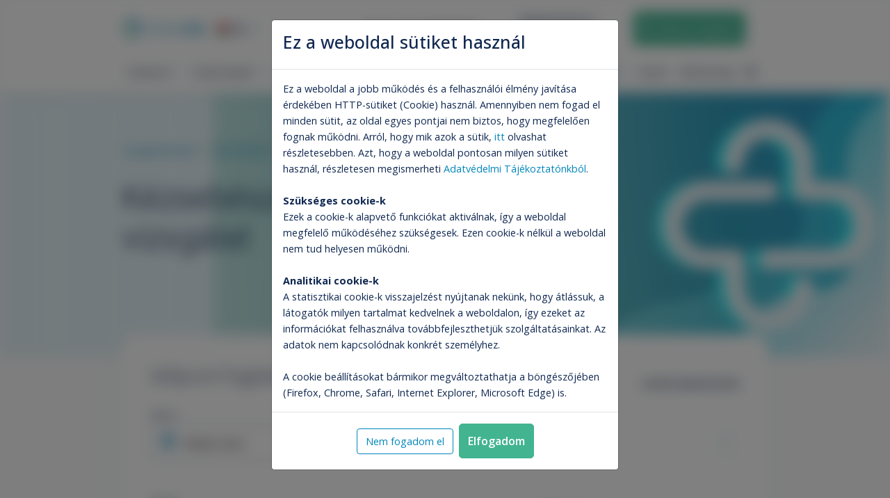

--- FILE ---
content_type: text/html; charset=UTF-8
request_url: https://tritonlife.hu/vizsgalat/kezsebeszeti-kontroll-vizsgalat
body_size: 83460
content:
<!doctype html>
<html lang="hu">

<head prefix="og: http://ogp.me/ns# fb: http://ogp.me/ns/fb#">

    <script>
    window.dataLayer = window.dataLayer || [];

    function gtag() {
        dataLayer.push(arguments);
    }

    gtag('consent', 'default', {
        'ad_user_data': 'denied',
        'ad_personalization': 'denied',
        'ad_storage': 'denied',
        'analytics_storage': 'denied'
    });
</script>

<script>
    function runGTM(userAcceptedCookies) {
        if (userAcceptedCookies) {
            gtag('consent', 'update', {
                'ad_user_data': 'granted',
                'ad_storage': 'granted',
                'ad_personalization': 'granted',
                'analytics_storage': 'granted'
            });
        } else {
            gtag('set', 'ads_data_redaction', true);
        }

                    (function (w, d, s, l, i) {
                w[l] = w[l] || [];
                w[l].push({
                    'gtm.start':
                        new Date().getTime(), event: 'gtm.js'
                });
                var f = d.getElementsByTagName(s)[0],
                    j = d.createElement(s), dl = l != 'dataLayer' ? '&l=' + l : '';
                j.async = true;
                j.src =
                    'https://www.googletagmanager.com/gtm.js?id=' + i + dl;
                f.parentNode.insertBefore(j, f);
            })(window, document, 'script', 'dataLayer', 'GTM-KG258VT');
            }

    </script>

    <base href="https://tritonlife.hu/"/>
    <meta http-equiv="Content-Type" content="text/html; charset=utf-8"/>
    <meta http-equiv="X-UA-Compatible" content="IE=edge,chrome=1"/>
    <meta charset="utf-8">
    <meta name="viewport" content="width=device-width, initial-scale=1.0">
        <link rel="canonical" href="https://tritonlife.hu/vizsgalat/kezsebeszeti-kontroll-vizsgalat"/>

    <title>Kézsebészeti műtéti kontroll vizsgálat</title>
<meta name="description"
      content="Röntgen felvétel (képi anyag) készítésére sajnos nincs mód, ezért - különösen, ha sérüléssel kapcsolatos panaszról van szó - célszerű röntgenfelvétellel (p..."/>
<meta name="keywords"
      content="Kézsebészeti műtéti kontroll vizsgálat"/>
<meta name="DC.title"
      content="Kézsebészeti műtéti kontroll vizsgálat">
<meta name="DC.description"
      content="Röntgen felvétel (képi anyag) készítésére sajnos nincs mód, ezért - különösen, ha sérüléssel kapcsolatos panaszról van szó - célszerű röntgenfelvétellel (p...">
<meta property="DC.type" content="Text"/>
<meta property="DC.format" content="text/html"/>
<meta name="dc.language" content="hu">
<meta name="DC.identifier" content="https://tritonlife.hu/vizsgalat/kezsebeszeti-kontroll-vizsgalat">
<meta name="DC.publisher" content="WEBAPIX Kft.">

<meta property="og:title"
      content="Kézsebészeti műtéti kontroll vizsgálat"/>
<meta property="og:url" content="https://tritonlife.hu/vizsgalat/kezsebeszeti-kontroll-vizsgalat"/>
<meta property="og:image" content="https://tritonlife.hu/images/placeholder/altalanos-hatter.png"/>
<meta property="og:description"
      content="Röntgen felvétel (képi anyag) készítésére sajnos nincs mód, ezért - különösen, ha sérüléssel kapcsolatos panaszról van szó - célszerű röntgenfelvétellel (p..."/>

<meta itemscope itemtype="http://schema.org/Website"/>
<meta itemprop="name"
      content="Kézsebészeti műtéti kontroll vizsgálat">
<meta itemprop="description"
      content="Röntgen felvétel (képi anyag) készítésére sajnos nincs mód, ezért - különösen, ha sérüléssel kapcsolatos panaszról van szó - célszerű röntgenfelvétellel (p...">
<meta itemprop="image" content="https://tritonlife.hu/images/placeholder/altalanos-hatter.png">
<meta itemprop="url" content="https://tritonlife.hu/vizsgalat/kezsebeszeti-kontroll-vizsgalat"/>



    <link rel="apple-touch-icon" sizes="180x180" href="https://tritonlife.hu/apple-touch-icon.png">
    <link rel="icon" type="image/png" sizes="32x32" href="https://tritonlife.hu/favicon-32x32.png">
    <link rel="icon" type="image/png" sizes="16x16" href="https://tritonlife.hu/favicon-16x16.png">
    <link rel="manifest" href="https://tritonlife.hu/site.webmanifest">
    <link rel="mask-icon" href="https://tritonlife.hu/safari-pinned-tab.svg" color="#0086bb">
    <meta name="msapplication-TileColor" content="#ffffff">
    <meta name="theme-color" content="#ffffff">

    <link rel="preconnect" href="https://fonts.googleapis.com">
    <link rel="preconnect" href="https://fonts.gstatic.com" crossorigin>
    <link href="https://fonts.googleapis.com/css?family=Open+Sans:ital,wght@0,400;0,600;0,700;1,400;1,600;1,700&display=swap" rel="stylesheet">
    <link href="https://fonts.googleapis.com/css2?family=Roboto:wght@300;400;500;700&display=swap" rel="stylesheet">

    <style type="text/css" relation="stylesheet">
        :root {
            --headerHeight: 200px;
        }
    </style>
            <style type="text/css" relation="stylesheet">
            .slick-slider{-webkit-touch-callout:none;-webkit-tap-highlight-color:transparent;box-sizing:border-box;touch-action:pan-y;-webkit-user-select:none;-moz-user-select:none;user-select:none;-khtml-user-select:none}.slick-list,.slick-slider{display:block;position:relative}.slick-list{margin:0;overflow:hidden;padding:0}.slick-list:focus{outline:none}.slick-list.dragging{cursor:pointer;cursor:hand}.slick-slider .slick-list,.slick-slider .slick-track{transform:translateZ(0)}.slick-track{display:block;left:0;margin-left:auto;margin-right:auto;position:relative;top:0}.slick-track:after,.slick-track:before{content:"";display:table}.slick-track:after{clear:both}.slick-loading .slick-track{visibility:hidden}.slick-slide{display:none;float:left;height:100%;min-height:1px}[dir=rtl] .slick-slide{float:right}.slick-slide img{display:block}.slick-slide.slick-loading img{display:none}.slick-slide.dragging img{pointer-events:none}.slick-initialized .slick-slide{display:block}.slick-loading .slick-slide{visibility:hidden}.slick-vertical .slick-slide{border:1px solid transparent;display:block;height:auto}.slick-arrow.slick-hidden{display:none}
@charset "UTF-8";
/*!
 * Bootstrap v4.6.2 (https://getbootstrap.com/)
 * Copyright 2011-2022 The Bootstrap Authors
 * Copyright 2011-2022 Twitter, Inc.
 * Licensed under MIT (https://github.com/twbs/bootstrap/blob/main/LICENSE)
 */:root{--blue:#0086bb;--indigo:#6610f2;--purple:#6f42c1;--pink:#e83e8c;--red:#dc3545;--orange:#fd7e14;--yellow:#dda034;--green:#42b490;--teal:#20c997;--cyan:#17a2b8;--white:#fff;--gray:#6c757d;--gray-dark:#343a40;--primary:#0086bb;--secondary:#42b490;--success:#42b490;--info:#17a2b8;--warning:#dda034;--danger:#dc3545;--light:#f8f9fa;--dark:#343a40;--tertiary:#7bc0dc;--quaternary:#dda034;--breakpoint-xs:0;--breakpoint-sm:480px;--breakpoint-md:640px;--breakpoint-lg:992px;--breakpoint-xl:1300px;--font-family-sans-serif:"Open Sans",sans-serif;--font-family-monospace:SFMono-Regular,Menlo,Monaco,Consolas,"Liberation Mono","Courier New",monospace}*,:after,:before{box-sizing:border-box}html{-webkit-text-size-adjust:100%;-webkit-tap-highlight-color:rgba(0,0,0,0);font-family:sans-serif;line-height:1.15}article,aside,figcaption,figure,footer,header,hgroup,main,nav,section{display:block}body{background-color:#fafbfc;color:#212529;font-family:Open Sans,sans-serif;font-size:.9rem;font-weight:400;line-height:1.6;margin:0;text-align:left}[tabindex="-1"]:focus:not(:focus-visible){outline:0!important}hr{box-sizing:content-box;height:0;overflow:visible}h1,h2,h3,h4,h5,h6{margin-bottom:.5rem;margin-top:0}p{margin-bottom:1rem;margin-top:0}abbr[data-original-title],abbr[title]{border-bottom:0;cursor:help;text-decoration:underline;-webkit-text-decoration:underline dotted;text-decoration:underline dotted;-webkit-text-decoration-skip-ink:none;text-decoration-skip-ink:none}address{font-style:normal;line-height:inherit}address,dl,ol,ul{margin-bottom:1rem}dl,ol,ul{margin-top:0}ol ol,ol ul,ul ol,ul ul{margin-bottom:0}dt{font-weight:700}dd{margin-bottom:.5rem;margin-left:0}blockquote{margin:0 0 1rem}b,strong{font-weight:bolder}small{font-size:80%}sub,sup{font-size:75%;line-height:0;position:relative;vertical-align:baseline}sub{bottom:-.25em}sup{top:-.5em}a{background-color:transparent;color:#0086bb;text-decoration:none}a:hover{color:#004f6f;text-decoration:underline}a:not([href]):not([class]),a:not([href]):not([class]):hover{color:inherit;text-decoration:none}code,kbd,pre,samp{font-family:SFMono-Regular,Menlo,Monaco,Consolas,Liberation Mono,Courier New,monospace;font-size:1em}pre{-ms-overflow-style:scrollbar;margin-bottom:1rem;margin-top:0;overflow:auto}figure{margin:0 0 1rem}img{border-style:none}img,svg{vertical-align:middle}svg{overflow:hidden}table{border-collapse:collapse}caption{caption-side:bottom;color:#6c757d;padding-bottom:.75rem;padding-top:.75rem;text-align:left}th{text-align:inherit;text-align:-webkit-match-parent}label{display:inline-block;margin-bottom:.5rem}button{border-radius:0}button:focus:not(:focus-visible){outline:0}button,input,optgroup,select,textarea{font-family:inherit;font-size:inherit;line-height:inherit;margin:0}button,input{overflow:visible}button,select{text-transform:none}[role=button]{cursor:pointer}select{word-wrap:normal}[type=button],[type=reset],[type=submit],button{-webkit-appearance:button}[type=button]:not(:disabled),[type=reset]:not(:disabled),[type=submit]:not(:disabled),button:not(:disabled){cursor:pointer}[type=button]::-moz-focus-inner,[type=reset]::-moz-focus-inner,[type=submit]::-moz-focus-inner,button::-moz-focus-inner{border-style:none;padding:0}input[type=checkbox],input[type=radio]{box-sizing:border-box;padding:0}textarea{overflow:auto;resize:vertical}fieldset{border:0;margin:0;min-width:0;padding:0}legend{color:inherit;display:block;font-size:1.5rem;line-height:inherit;margin-bottom:.5rem;max-width:100%;padding:0;white-space:normal;width:100%}progress{vertical-align:baseline}[type=number]::-webkit-inner-spin-button,[type=number]::-webkit-outer-spin-button{height:auto}[type=search]{-webkit-appearance:none;outline-offset:-2px}[type=search]::-webkit-search-decoration{-webkit-appearance:none}::-webkit-file-upload-button{-webkit-appearance:button;font:inherit}output{display:inline-block}summary{cursor:pointer;display:list-item}template{display:none}[hidden]{display:none!important}.expandableContent .card-expander-content .title,.h1,.h2,.h3,.h4,.h5,.h6,h1,h2,h3,h4,h5,h6{font-weight:500;line-height:1.2;margin-bottom:.5rem}.h1,h1{font-size:2.25rem}.h2,h2{font-size:1.8rem}.h3,h3{font-size:1.575rem}.expandableContent .card-expander-content .title,.h4,h4{font-size:1.35rem}.h5,h5{font-size:1.125rem}.h6,h6{font-size:.9rem}.lead{font-size:1.125rem;font-weight:300}.display-1{font-size:6rem}.display-1,.display-2{font-weight:300;line-height:1.2}.display-2{font-size:5.5rem}.display-3{font-size:4.5rem}.display-3,.display-4{font-weight:300;line-height:1.2}.display-4{font-size:3.5rem}hr{border:0;border-top:1px solid rgba(0,0,0,.1);margin-bottom:1rem;margin-top:1rem}.small,small{font-size:.875em;font-weight:400}.mark,mark{background-color:#fcf8e3;padding:.2em}.list-inline,.list-unstyled{list-style:none;padding-left:0}.list-inline-item{display:inline-block}.list-inline-item:not(:last-child){margin-right:.5rem}.initialism{font-size:90%;text-transform:uppercase}.blockquote{font-size:1.125rem;margin-bottom:1rem}.blockquote-footer{color:#6c757d;display:block;font-size:.875em}.blockquote-footer:before{content:"— "}.content-component-gallery .lslide img,.force-image-fluid img,.img-fluid,.img-thumbnail,.plain-text img{height:auto;max-width:100%}.img-thumbnail{background-color:#fafbfc;border:1px solid #dee2e6;border-radius:.25rem;padding:.25rem}.figure{display:inline-block}.figure-img{line-height:1;margin-bottom:.5rem}.figure-caption{color:#6c757d;font-size:90%}code{word-wrap:break-word;color:#e83e8c;font-size:87.5%}a>code{color:inherit}kbd{background-color:#212529;border-radius:.2rem;color:#fff;font-size:87.5%;padding:.2rem .4rem}kbd kbd{font-size:100%;font-weight:700;padding:0}pre{color:#212529;display:block;font-size:87.5%}pre code{color:inherit;font-size:inherit;word-break:normal}.pre-scrollable{max-height:340px;overflow-y:scroll}.container,.container-fluid,.container-lg,.container-md,.container-sm,.container-xl,.content-component-examination-category .js-prices-carousel .slick-dots,.home-carousel .slick-dots,.js-content-carousel .slick-dots,.js-embedded-gallery-carousel .slick-dots,.js-supporter-carousel .slick-dots,.prices-carousel-container .js-prices-carousel .slick-dots{margin-left:auto;margin-right:auto;padding-left:15px;padding-right:15px;width:100%}@media (min-width:480px){.container,.container-sm,.content-component-examination-category .js-prices-carousel .slick-dots,.home-carousel .slick-dots,.js-content-carousel .slick-dots,.js-embedded-gallery-carousel .slick-dots,.js-supporter-carousel .slick-dots,.prices-carousel-container .js-prices-carousel .slick-dots{max-width:540px}}@media (min-width:640px){.container,.container-md,.container-sm,.content-component-examination-category .js-prices-carousel .slick-dots,.home-carousel .slick-dots,.js-content-carousel .slick-dots,.js-embedded-gallery-carousel .slick-dots,.js-supporter-carousel .slick-dots,.prices-carousel-container .js-prices-carousel .slick-dots{max-width:720px}}@media (min-width:992px){.container,.container-lg,.container-md,.container-sm,.content-component-examination-category .js-prices-carousel .slick-dots,.home-carousel .slick-dots,.js-content-carousel .slick-dots,.js-embedded-gallery-carousel .slick-dots,.js-supporter-carousel .slick-dots,.prices-carousel-container .js-prices-carousel .slick-dots{max-width:960px}}@media (min-width:1300px){.container,.container-lg,.container-md,.container-sm,.container-xl,.content-component-examination-category .js-prices-carousel .slick-dots,.home-carousel .slick-dots,.js-content-carousel .slick-dots,.js-embedded-gallery-carousel .slick-dots,.js-supporter-carousel .slick-dots,.prices-carousel-container .js-prices-carousel .slick-dots{max-width:1230px}}.cart-widget--sticky .cart-widget-items .card .card-body,.row{display:flex;flex-wrap:wrap;margin-left:-15px;margin-right:-15px}.no-gutters{margin-left:0;margin-right:0}.no-gutters>.col,.no-gutters>[class*=col-]{padding-left:0;padding-right:0}.col,.col-1,.col-10,.col-11,.col-12,.col-2,.col-3,.col-4,.col-5,.col-6,.col-7,.col-8,.col-9,.col-auto,.col-lg,.col-lg-1,.col-lg-10,.col-lg-11,.col-lg-12,.col-lg-2,.col-lg-3,.col-lg-4,.col-lg-5,.col-lg-6,.col-lg-7,.col-lg-8,.col-lg-9,.col-lg-auto,.col-md,.col-md-1,.col-md-10,.col-md-11,.col-md-12,.col-md-2,.col-md-3,.col-md-4,.col-md-5,.col-md-6,.col-md-7,.col-md-8,.col-md-9,.col-md-auto,.col-sm,.col-sm-1,.col-sm-10,.col-sm-11,.col-sm-12,.col-sm-2,.col-sm-3,.col-sm-4,.col-sm-5,.col-sm-6,.col-sm-7,.col-sm-8,.col-sm-9,.col-sm-auto,.col-xl,.col-xl-1,.col-xl-10,.col-xl-11,.col-xl-12,.col-xl-2,.col-xl-3,.col-xl-4,.col-xl-5,.col-xl-6,.col-xl-7,.col-xl-8,.col-xl-9,.col-xl-auto{padding-left:15px;padding-right:15px;position:relative;width:100%}.col{flex-basis:0;flex-grow:1;max-width:100%}.row-cols-1>*{flex:0 0 100%;max-width:100%}.row-cols-2>*{flex:0 0 50%;max-width:50%}.row-cols-3>*{flex:0 0 33.3333333333%;max-width:33.3333333333%}.row-cols-4>*{flex:0 0 25%;max-width:25%}.row-cols-5>*{flex:0 0 20%;max-width:20%}.row-cols-6>*{flex:0 0 16.6666666667%;max-width:16.6666666667%}.col-auto{flex:0 0 auto;max-width:100%;width:auto}.col-1{flex:0 0 8.33333333%;max-width:8.33333333%}.col-2{flex:0 0 16.66666667%;max-width:16.66666667%}.col-3{flex:0 0 25%;max-width:25%}.col-4{flex:0 0 33.33333333%;max-width:33.33333333%}.col-5{flex:0 0 41.66666667%;max-width:41.66666667%}.col-6{flex:0 0 50%;max-width:50%}.col-7{flex:0 0 58.33333333%;max-width:58.33333333%}.col-8{flex:0 0 66.66666667%;max-width:66.66666667%}.col-9{flex:0 0 75%;max-width:75%}.col-10{flex:0 0 83.33333333%;max-width:83.33333333%}.col-11{flex:0 0 91.66666667%;max-width:91.66666667%}.col-12{flex:0 0 100%;max-width:100%}.order-first{order:-1}.order-last{order:13}.order-0{order:0}.order-1{order:1}.order-2{order:2}.order-3{order:3}.order-4{order:4}.order-5{order:5}.order-6{order:6}.order-7{order:7}.order-8{order:8}.order-9{order:9}.order-10{order:10}.order-11{order:11}.order-12{order:12}.offset-1{margin-left:8.33333333%}.offset-2{margin-left:16.66666667%}.offset-3{margin-left:25%}.offset-4{margin-left:33.33333333%}.offset-5{margin-left:41.66666667%}.offset-6{margin-left:50%}.offset-7{margin-left:58.33333333%}.offset-8{margin-left:66.66666667%}.offset-9{margin-left:75%}.offset-10{margin-left:83.33333333%}.offset-11{margin-left:91.66666667%}@media (min-width:480px){.col-sm{flex-basis:0;flex-grow:1;max-width:100%}.row-cols-sm-1>*{flex:0 0 100%;max-width:100%}.row-cols-sm-2>*{flex:0 0 50%;max-width:50%}.row-cols-sm-3>*{flex:0 0 33.3333333333%;max-width:33.3333333333%}.row-cols-sm-4>*{flex:0 0 25%;max-width:25%}.row-cols-sm-5>*{flex:0 0 20%;max-width:20%}.row-cols-sm-6>*{flex:0 0 16.6666666667%;max-width:16.6666666667%}.col-sm-auto{flex:0 0 auto;max-width:100%;width:auto}.col-sm-1{flex:0 0 8.33333333%;max-width:8.33333333%}.col-sm-2{flex:0 0 16.66666667%;max-width:16.66666667%}.col-sm-3{flex:0 0 25%;max-width:25%}.col-sm-4{flex:0 0 33.33333333%;max-width:33.33333333%}.col-sm-5{flex:0 0 41.66666667%;max-width:41.66666667%}.col-sm-6{flex:0 0 50%;max-width:50%}.col-sm-7{flex:0 0 58.33333333%;max-width:58.33333333%}.col-sm-8{flex:0 0 66.66666667%;max-width:66.66666667%}.col-sm-9{flex:0 0 75%;max-width:75%}.col-sm-10{flex:0 0 83.33333333%;max-width:83.33333333%}.col-sm-11{flex:0 0 91.66666667%;max-width:91.66666667%}.col-sm-12{flex:0 0 100%;max-width:100%}.order-sm-first{order:-1}.order-sm-last{order:13}.order-sm-0{order:0}.order-sm-1{order:1}.order-sm-2{order:2}.order-sm-3{order:3}.order-sm-4{order:4}.order-sm-5{order:5}.order-sm-6{order:6}.order-sm-7{order:7}.order-sm-8{order:8}.order-sm-9{order:9}.order-sm-10{order:10}.order-sm-11{order:11}.order-sm-12{order:12}.offset-sm-0{margin-left:0}.offset-sm-1{margin-left:8.33333333%}.offset-sm-2{margin-left:16.66666667%}.offset-sm-3{margin-left:25%}.offset-sm-4{margin-left:33.33333333%}.offset-sm-5{margin-left:41.66666667%}.offset-sm-6{margin-left:50%}.offset-sm-7{margin-left:58.33333333%}.offset-sm-8{margin-left:66.66666667%}.offset-sm-9{margin-left:75%}.offset-sm-10{margin-left:83.33333333%}.offset-sm-11{margin-left:91.66666667%}}@media (min-width:640px){.col-md{flex-basis:0;flex-grow:1;max-width:100%}.row-cols-md-1>*{flex:0 0 100%;max-width:100%}.row-cols-md-2>*{flex:0 0 50%;max-width:50%}.row-cols-md-3>*{flex:0 0 33.3333333333%;max-width:33.3333333333%}.row-cols-md-4>*{flex:0 0 25%;max-width:25%}.row-cols-md-5>*{flex:0 0 20%;max-width:20%}.row-cols-md-6>*{flex:0 0 16.6666666667%;max-width:16.6666666667%}.col-md-auto{flex:0 0 auto;max-width:100%;width:auto}.col-md-1{flex:0 0 8.33333333%;max-width:8.33333333%}.col-md-2{flex:0 0 16.66666667%;max-width:16.66666667%}.col-md-3{flex:0 0 25%;max-width:25%}.col-md-4{flex:0 0 33.33333333%;max-width:33.33333333%}.col-md-5{flex:0 0 41.66666667%;max-width:41.66666667%}.col-md-6{flex:0 0 50%;max-width:50%}.col-md-7{flex:0 0 58.33333333%;max-width:58.33333333%}.col-md-8{flex:0 0 66.66666667%;max-width:66.66666667%}.col-md-9{flex:0 0 75%;max-width:75%}.col-md-10{flex:0 0 83.33333333%;max-width:83.33333333%}.col-md-11{flex:0 0 91.66666667%;max-width:91.66666667%}.col-md-12{flex:0 0 100%;max-width:100%}.order-md-first{order:-1}.order-md-last{order:13}.order-md-0{order:0}.order-md-1{order:1}.order-md-2{order:2}.order-md-3{order:3}.order-md-4{order:4}.order-md-5{order:5}.order-md-6{order:6}.order-md-7{order:7}.order-md-8{order:8}.order-md-9{order:9}.order-md-10{order:10}.order-md-11{order:11}.order-md-12{order:12}.offset-md-0{margin-left:0}.offset-md-1{margin-left:8.33333333%}.offset-md-2{margin-left:16.66666667%}.offset-md-3{margin-left:25%}.offset-md-4{margin-left:33.33333333%}.offset-md-5{margin-left:41.66666667%}.offset-md-6{margin-left:50%}.offset-md-7{margin-left:58.33333333%}.offset-md-8{margin-left:66.66666667%}.offset-md-9{margin-left:75%}.offset-md-10{margin-left:83.33333333%}.offset-md-11{margin-left:91.66666667%}}@media (min-width:992px){.col-lg{flex-basis:0;flex-grow:1;max-width:100%}.row-cols-lg-1>*{flex:0 0 100%;max-width:100%}.row-cols-lg-2>*{flex:0 0 50%;max-width:50%}.row-cols-lg-3>*{flex:0 0 33.3333333333%;max-width:33.3333333333%}.row-cols-lg-4>*{flex:0 0 25%;max-width:25%}.row-cols-lg-5>*{flex:0 0 20%;max-width:20%}.row-cols-lg-6>*{flex:0 0 16.6666666667%;max-width:16.6666666667%}.col-lg-auto{flex:0 0 auto;max-width:100%;width:auto}.col-lg-1{flex:0 0 8.33333333%;max-width:8.33333333%}.col-lg-2{flex:0 0 16.66666667%;max-width:16.66666667%}.col-lg-3{flex:0 0 25%;max-width:25%}.col-lg-4{flex:0 0 33.33333333%;max-width:33.33333333%}.col-lg-5{flex:0 0 41.66666667%;max-width:41.66666667%}.col-lg-6{flex:0 0 50%;max-width:50%}.col-lg-7{flex:0 0 58.33333333%;max-width:58.33333333%}.col-lg-8{flex:0 0 66.66666667%;max-width:66.66666667%}.col-lg-9{flex:0 0 75%;max-width:75%}.col-lg-10{flex:0 0 83.33333333%;max-width:83.33333333%}.col-lg-11{flex:0 0 91.66666667%;max-width:91.66666667%}.col-lg-12{flex:0 0 100%;max-width:100%}.order-lg-first{order:-1}.order-lg-last{order:13}.order-lg-0{order:0}.order-lg-1{order:1}.order-lg-2{order:2}.order-lg-3{order:3}.order-lg-4{order:4}.order-lg-5{order:5}.order-lg-6{order:6}.order-lg-7{order:7}.order-lg-8{order:8}.order-lg-9{order:9}.order-lg-10{order:10}.order-lg-11{order:11}.order-lg-12{order:12}.offset-lg-0{margin-left:0}.offset-lg-1{margin-left:8.33333333%}.offset-lg-2{margin-left:16.66666667%}.offset-lg-3{margin-left:25%}.offset-lg-4{margin-left:33.33333333%}.offset-lg-5{margin-left:41.66666667%}.offset-lg-6{margin-left:50%}.offset-lg-7{margin-left:58.33333333%}.offset-lg-8{margin-left:66.66666667%}.offset-lg-9{margin-left:75%}.offset-lg-10{margin-left:83.33333333%}.offset-lg-11{margin-left:91.66666667%}}@media (min-width:1300px){.col-xl{flex-basis:0;flex-grow:1;max-width:100%}.row-cols-xl-1>*{flex:0 0 100%;max-width:100%}.row-cols-xl-2>*{flex:0 0 50%;max-width:50%}.row-cols-xl-3>*{flex:0 0 33.3333333333%;max-width:33.3333333333%}.row-cols-xl-4>*{flex:0 0 25%;max-width:25%}.row-cols-xl-5>*{flex:0 0 20%;max-width:20%}.row-cols-xl-6>*{flex:0 0 16.6666666667%;max-width:16.6666666667%}.col-xl-auto{flex:0 0 auto;max-width:100%;width:auto}.col-xl-1{flex:0 0 8.33333333%;max-width:8.33333333%}.col-xl-2{flex:0 0 16.66666667%;max-width:16.66666667%}.col-xl-3{flex:0 0 25%;max-width:25%}.col-xl-4{flex:0 0 33.33333333%;max-width:33.33333333%}.col-xl-5{flex:0 0 41.66666667%;max-width:41.66666667%}.col-xl-6{flex:0 0 50%;max-width:50%}.col-xl-7{flex:0 0 58.33333333%;max-width:58.33333333%}.col-xl-8{flex:0 0 66.66666667%;max-width:66.66666667%}.col-xl-9{flex:0 0 75%;max-width:75%}.col-xl-10{flex:0 0 83.33333333%;max-width:83.33333333%}.col-xl-11{flex:0 0 91.66666667%;max-width:91.66666667%}.col-xl-12{flex:0 0 100%;max-width:100%}.order-xl-first{order:-1}.order-xl-last{order:13}.order-xl-0{order:0}.order-xl-1{order:1}.order-xl-2{order:2}.order-xl-3{order:3}.order-xl-4{order:4}.order-xl-5{order:5}.order-xl-6{order:6}.order-xl-7{order:7}.order-xl-8{order:8}.order-xl-9{order:9}.order-xl-10{order:10}.order-xl-11{order:11}.order-xl-12{order:12}.offset-xl-0{margin-left:0}.offset-xl-1{margin-left:8.33333333%}.offset-xl-2{margin-left:16.66666667%}.offset-xl-3{margin-left:25%}.offset-xl-4{margin-left:33.33333333%}.offset-xl-5{margin-left:41.66666667%}.offset-xl-6{margin-left:50%}.offset-xl-7{margin-left:58.33333333%}.offset-xl-8{margin-left:66.66666667%}.offset-xl-9{margin-left:75%}.offset-xl-10{margin-left:83.33333333%}.offset-xl-11{margin-left:91.66666667%}}.table,table{color:#212529;margin-bottom:1rem;width:100%}.table td,.table th,table td,table th{border-top:1px solid #dee2e6;padding:.75rem;vertical-align:top}.table thead th,table thead th{border-bottom:2px solid #dee2e6;vertical-align:bottom}.table tbody+tbody,table tbody+tbody{border-top:2px solid #dee2e6}.table-sm td,.table-sm th{padding:.3rem}.table-bordered,.table-bordered td,.table-bordered th{border:1px solid #dee2e6}.table-bordered thead td,.table-bordered thead th{border-bottom-width:2px}.table-borderless tbody+tbody,.table-borderless td,.table-borderless th,.table-borderless thead th{border:0}.table-striped tbody tr:nth-of-type(odd){background-color:rgba(0,0,0,.05)}.table-hover tbody tr:hover{background-color:rgba(0,0,0,.075);color:#212529}.table-primary,.table-primary>td,.table-primary>th{background-color:#b8ddec}.table-primary tbody+tbody,.table-primary td,.table-primary th,.table-primary thead th{border-color:#7ac0dc}.table-hover .table-primary:hover,.table-hover .table-primary:hover>td,.table-hover .table-primary:hover>th{background-color:#a3d4e7}.table-secondary,.table-secondary>td,.table-secondary>th{background-color:#caeae0}.table-secondary tbody+tbody,.table-secondary td,.table-secondary th,.table-secondary thead th{border-color:#9dd8c5}.table-hover .table-secondary:hover,.table-hover .table-secondary:hover>td,.table-hover .table-secondary:hover>th{background-color:#b8e3d5}.table-success,.table-success>td,.table-success>th{background-color:#caeae0}.table-success tbody+tbody,.table-success td,.table-success th,.table-success thead th{border-color:#9dd8c5}.table-hover .table-success:hover,.table-hover .table-success:hover>td,.table-hover .table-success:hover>th{background-color:#b8e3d5}.table-info,.table-info>td,.table-info>th{background-color:#bee5eb}.table-info tbody+tbody,.table-info td,.table-info th,.table-info thead th{border-color:#86cfda}.table-hover .table-info:hover,.table-hover .table-info:hover>td,.table-hover .table-info:hover>th{background-color:#abdde5}.table-warning,.table-warning>td,.table-warning>th{background-color:#f5e4c6}.table-warning tbody+tbody,.table-warning td,.table-warning th,.table-warning thead th{border-color:#edce95}.table-hover .table-warning:hover,.table-hover .table-warning:hover>td,.table-hover .table-warning:hover>th{background-color:#f2dab0}.table-danger,.table-danger>td,.table-danger>th{background-color:#f5c6cb}.table-danger tbody+tbody,.table-danger td,.table-danger th,.table-danger thead th{border-color:#ed969e}.table-hover .table-danger:hover,.table-hover .table-danger:hover>td,.table-hover .table-danger:hover>th{background-color:#f1b1b7}.table-light,.table-light>td,.table-light>th{background-color:#fdfdfe}.table-light tbody+tbody,.table-light td,.table-light th,.table-light thead th{border-color:#fbfcfc}.table-hover .table-light:hover,.table-hover .table-light:hover>td,.table-hover .table-light:hover>th{background-color:#eef1f3}.table-dark,.table-dark>td,.table-dark>th{background-color:#c6c8ca}.table-dark tbody+tbody,.table-dark td,.table-dark th,.table-dark thead th{border-color:#95999c}.table-hover .table-dark:hover,.table-hover .table-dark:hover>td,.table-hover .table-dark:hover>th{background-color:#b9bbbd}.table-tertiary,.table-tertiary>td,.table-tertiary>th{background-color:#daedf5}.table-tertiary tbody+tbody,.table-tertiary td,.table-tertiary th,.table-tertiary thead th{border-color:#badeed}.table-hover .table-tertiary:hover,.table-hover .table-tertiary:hover>td,.table-hover .table-tertiary:hover>th{background-color:#c6e4f0}.table-quaternary,.table-quaternary>td,.table-quaternary>th{background-color:#f5e4c6}.table-quaternary tbody+tbody,.table-quaternary td,.table-quaternary th,.table-quaternary thead th{border-color:#edce95}.table-hover .table-quaternary:hover,.table-hover .table-quaternary:hover>td,.table-hover .table-quaternary:hover>th{background-color:#f2dab0}.table-active,.table-active>td,.table-active>th,.table-hover .table-active:hover,.table-hover .table-active:hover>td,.table-hover .table-active:hover>th{background-color:rgba(0,0,0,.075)}.table .thead-dark th,table .thead-dark th{background-color:#343a40;border-color:#454d55;color:#fff}.table .thead-light th,table .thead-light th{background-color:#e9ecef;border-color:#dee2e6;color:#495057}.table-dark{background-color:#343a40;color:#fff}.table-dark td,.table-dark th,.table-dark thead th{border-color:#454d55}.table-dark.table-bordered{border:0}.table-dark.table-striped tbody tr:nth-of-type(odd){background-color:hsla(0,0%,100%,.05)}.table-dark.table-hover tbody tr:hover{background-color:hsla(0,0%,100%,.075);color:#fff}@media (max-width:479.98px){.table-responsive-sm{-webkit-overflow-scrolling:touch;display:block;overflow-x:auto;width:100%}.table-responsive-sm>.table-bordered{border:0}}@media (max-width:639.98px){.table-responsive-md{-webkit-overflow-scrolling:touch;display:block;overflow-x:auto;width:100%}.table-responsive-md>.table-bordered{border:0}}@media (max-width:991.98px){.table-responsive-lg{-webkit-overflow-scrolling:touch;display:block;overflow-x:auto;width:100%}.table-responsive-lg>.table-bordered{border:0}}@media (max-width:1299.98px){.table-responsive-xl{-webkit-overflow-scrolling:touch;display:block;overflow-x:auto;width:100%}.table-responsive-xl>.table-bordered{border:0}}.table-responsive{-webkit-overflow-scrolling:touch;display:block;overflow-x:auto;width:100%}.table-responsive>.table-bordered{border:0}.form-control{background-clip:padding-box;background-color:#fff;border:1px solid #ced4da;border-radius:.25rem;color:#495057;display:block;font-size:.9rem;font-weight:400;height:calc(1.6em + .75rem + 2px);line-height:1.6;padding:.375rem .75rem;transition:border-color .15s ease-in-out,box-shadow .15s ease-in-out;width:100%}@media (prefers-reduced-motion:reduce){.form-control{transition:none}}.form-control::-ms-expand{background-color:transparent;border:0}.form-control:focus{background-color:#fff;border-color:#3cc8ff;box-shadow:0 0 0 .2rem rgba(0,134,187,.25);color:#495057;outline:0}.form-control::-moz-placeholder{color:#6c757d;opacity:1}.form-control::placeholder{color:#6c757d;opacity:1}.form-control:disabled,.form-control[readonly]{background-color:#e9ecef;opacity:1}input[type=date].form-control,input[type=datetime-local].form-control,input[type=month].form-control,input[type=time].form-control{-webkit-appearance:none;-moz-appearance:none;appearance:none}select.form-control:-moz-focusring{color:transparent;text-shadow:0 0 0 #495057}select.form-control:focus::-ms-value{background-color:#fff;color:#495057}.form-control-file,.form-control-range{display:block;width:100%}.col-form-label{font-size:inherit;line-height:1.6;margin-bottom:0;padding-bottom:calc(.375rem + 1px);padding-top:calc(.375rem + 1px)}.col-form-label-lg{font-size:1.125rem;line-height:1.5;padding-bottom:calc(.5rem + 1px);padding-top:calc(.5rem + 1px)}.col-form-label-sm{font-size:.7875rem;line-height:1.5;padding-bottom:calc(.25rem + 1px);padding-top:calc(.25rem + 1px)}.form-control-plaintext{background-color:transparent;border:solid transparent;border-width:1px 0;color:#212529;display:block;font-size:.9rem;line-height:1.6;margin-bottom:0;padding:.375rem 0;width:100%}.form-control-plaintext.form-control-lg,.form-control-plaintext.form-control-sm{padding-left:0;padding-right:0}.form-control-sm{border-radius:.2rem;font-size:.7875rem;height:calc(1.5em + .5rem + 2px);line-height:1.5;padding:.25rem .5rem}.form-control-lg{border-radius:.3rem;font-size:1.125rem;height:calc(1.5em + 1rem + 2px);line-height:1.5;padding:.5rem 1rem}select.form-control[multiple],select.form-control[size],textarea.form-control{height:auto}.form-group{margin-bottom:1rem}.form-text{display:block;margin-top:.25rem}.form-row{display:flex;flex-wrap:wrap;margin-left:-5px;margin-right:-5px}.form-row>.col,.form-row>[class*=col-]{padding-left:5px;padding-right:5px}.form-check{display:block;padding-left:1.25rem;position:relative}.form-check-input{margin-left:-1.25rem;margin-top:.3rem;position:absolute}.form-check-input:disabled~.form-check-label,.form-check-input[disabled]~.form-check-label{color:#6c757d}.form-check-label{margin-bottom:0}.form-check-inline{align-items:center;display:inline-flex;margin-right:.75rem;padding-left:0}.form-check-inline .form-check-input{margin-left:0;margin-right:.3125rem;margin-top:0;position:static}.valid-feedback{color:#42b490;display:none;font-size:.875em;margin-top:.25rem;width:100%}.valid-tooltip{background-color:rgba(66,180,144,.9);border-radius:.25rem;color:#fff;display:none;font-size:.7875rem;left:0;line-height:1.6;margin-top:.1rem;max-width:100%;padding:.25rem .5rem;position:absolute;top:100%;z-index:5}.form-row>.col>.valid-tooltip,.form-row>[class*=col-]>.valid-tooltip{left:5px}.is-valid~.valid-feedback,.is-valid~.valid-tooltip,.was-validated :valid~.valid-feedback,.was-validated :valid~.valid-tooltip{display:block}.form-control.is-valid,.was-validated .form-control:valid{background-image:url("data:image/svg+xml;charset=utf-8,%3Csvg xmlns='http://www.w3.org/2000/svg' width='8' height='8'%3E%3Cpath fill='%2342B490' d='M2.3 6.73.6 4.53c-.4-1.04.46-1.4 1.1-.8l1.1 1.4 3.4-3.8c.6-.63 1.6-.27 1.2.7l-4 4.6c-.43.5-.8.4-1.1.1z'/%3E%3C/svg%3E");background-position:right calc(.4em + .1875rem) center;background-repeat:no-repeat;background-size:calc(.8em + .375rem) calc(.8em + .375rem);border-color:#42b490;padding-right:calc(1.6em + .75rem)!important}.form-control.is-valid:focus,.was-validated .form-control:valid:focus{border-color:#42b490;box-shadow:0 0 0 .2rem rgba(66,180,144,.25)}.was-validated select.form-control:valid,select.form-control.is-valid{background-position:right 1.5rem center;padding-right:3rem!important}.was-validated textarea.form-control:valid,textarea.form-control.is-valid{background-position:top calc(.4em + .1875rem) right calc(.4em + .1875rem);padding-right:calc(1.6em + .75rem)}.custom-select.is-valid,.was-validated .custom-select:valid{background:url("data:image/svg+xml;charset=utf-8,%3Csvg xmlns='http://www.w3.org/2000/svg' width='4' height='5'%3E%3Cpath fill='%23343a40' d='M2 0 0 2h4zm0 5L0 3h4z'/%3E%3C/svg%3E") right .75rem center/8px 10px no-repeat,#fff url("data:image/svg+xml;charset=utf-8,%3Csvg xmlns='http://www.w3.org/2000/svg' width='8' height='8'%3E%3Cpath fill='%2342B490' d='M2.3 6.73.6 4.53c-.4-1.04.46-1.4 1.1-.8l1.1 1.4 3.4-3.8c.6-.63 1.6-.27 1.2.7l-4 4.6c-.43.5-.8.4-1.1.1z'/%3E%3C/svg%3E") center right 1.75rem/calc(.8em + .375rem) calc(.8em + .375rem) no-repeat;border-color:#42b490;padding-right:calc(.75em + 2.3125rem)!important}.custom-select.is-valid:focus,.was-validated .custom-select:valid:focus{border-color:#42b490;box-shadow:0 0 0 .2rem rgba(66,180,144,.25)}.form-check-input.is-valid~.form-check-label,.was-validated .form-check-input:valid~.form-check-label{color:#42b490}.form-check-input.is-valid~.valid-feedback,.form-check-input.is-valid~.valid-tooltip,.was-validated .form-check-input:valid~.valid-feedback,.was-validated .form-check-input:valid~.valid-tooltip{display:block}.custom-control-input.is-valid~.custom-control-label,.was-validated .custom-control-input:valid~.custom-control-label{color:#42b490}.custom-control-input.is-valid~.custom-control-label:before,.was-validated .custom-control-input:valid~.custom-control-label:before{border-color:#42b490}.custom-control-input.is-valid:checked~.custom-control-label:before,.was-validated .custom-control-input:valid:checked~.custom-control-label:before{background-color:#63c6a7;border-color:#63c6a7}.custom-control-input.is-valid:focus~.custom-control-label:before,.was-validated .custom-control-input:valid:focus~.custom-control-label:before{box-shadow:0 0 0 .2rem rgba(66,180,144,.25)}.custom-control-input.is-valid:focus:not(:checked)~.custom-control-label:before,.was-validated .custom-control-input:valid:focus:not(:checked)~.custom-control-label:before{border-color:#42b490}.custom-file-input.is-valid~.custom-file-label,.was-validated .custom-file-input:valid~.custom-file-label{border-color:#42b490}.custom-file-input.is-valid:focus~.custom-file-label,.was-validated .custom-file-input:valid:focus~.custom-file-label{border-color:#42b490;box-shadow:0 0 0 .2rem rgba(66,180,144,.25)}.invalid-feedback{color:#dc3545;display:none;font-size:.875em;margin-top:.25rem;width:100%}.invalid-tooltip{background-color:rgba(220,53,69,.9);border-radius:.25rem;color:#fff;display:none;font-size:.7875rem;left:0;line-height:1.6;margin-top:.1rem;max-width:100%;padding:.25rem .5rem;position:absolute;top:100%;z-index:5}.form-row>.col>.invalid-tooltip,.form-row>[class*=col-]>.invalid-tooltip{left:5px}.is-invalid~.invalid-feedback,.is-invalid~.invalid-tooltip,.was-validated :invalid~.invalid-feedback,.was-validated :invalid~.invalid-tooltip{display:block}.form-control.is-invalid,.was-validated .form-control:invalid{background-image:url("data:image/svg+xml;charset=utf-8,%3Csvg xmlns='http://www.w3.org/2000/svg' width='12' height='12' fill='none' stroke='%23dc3545'%3E%3Ccircle cx='6' cy='6' r='4.5'/%3E%3Cpath stroke-linejoin='round' d='M5.8 3.6h.4L6 6.5z'/%3E%3Ccircle cx='6' cy='8.2' r='.6' fill='%23dc3545' stroke='none'/%3E%3C/svg%3E");background-position:right calc(.4em + .1875rem) center;background-repeat:no-repeat;background-size:calc(.8em + .375rem) calc(.8em + .375rem);border-color:#dc3545;padding-right:calc(1.6em + .75rem)!important}.form-control.is-invalid:focus,.was-validated .form-control:invalid:focus{border-color:#dc3545;box-shadow:0 0 0 .2rem rgba(220,53,69,.25)}.was-validated select.form-control:invalid,select.form-control.is-invalid{background-position:right 1.5rem center;padding-right:3rem!important}.was-validated textarea.form-control:invalid,textarea.form-control.is-invalid{background-position:top calc(.4em + .1875rem) right calc(.4em + .1875rem);padding-right:calc(1.6em + .75rem)}.custom-select.is-invalid,.was-validated .custom-select:invalid{background:url("data:image/svg+xml;charset=utf-8,%3Csvg xmlns='http://www.w3.org/2000/svg' width='4' height='5'%3E%3Cpath fill='%23343a40' d='M2 0 0 2h4zm0 5L0 3h4z'/%3E%3C/svg%3E") right .75rem center/8px 10px no-repeat,#fff url("data:image/svg+xml;charset=utf-8,%3Csvg xmlns='http://www.w3.org/2000/svg' width='12' height='12' fill='none' stroke='%23dc3545'%3E%3Ccircle cx='6' cy='6' r='4.5'/%3E%3Cpath stroke-linejoin='round' d='M5.8 3.6h.4L6 6.5z'/%3E%3Ccircle cx='6' cy='8.2' r='.6' fill='%23dc3545' stroke='none'/%3E%3C/svg%3E") center right 1.75rem/calc(.8em + .375rem) calc(.8em + .375rem) no-repeat;border-color:#dc3545;padding-right:calc(.75em + 2.3125rem)!important}.custom-select.is-invalid:focus,.was-validated .custom-select:invalid:focus{border-color:#dc3545;box-shadow:0 0 0 .2rem rgba(220,53,69,.25)}.form-check-input.is-invalid~.form-check-label,.was-validated .form-check-input:invalid~.form-check-label{color:#dc3545}.form-check-input.is-invalid~.invalid-feedback,.form-check-input.is-invalid~.invalid-tooltip,.was-validated .form-check-input:invalid~.invalid-feedback,.was-validated .form-check-input:invalid~.invalid-tooltip{display:block}.custom-control-input.is-invalid~.custom-control-label,.was-validated .custom-control-input:invalid~.custom-control-label{color:#dc3545}.custom-control-input.is-invalid~.custom-control-label:before,.was-validated .custom-control-input:invalid~.custom-control-label:before{border-color:#dc3545}.custom-control-input.is-invalid:checked~.custom-control-label:before,.was-validated .custom-control-input:invalid:checked~.custom-control-label:before{background-color:#e4606d;border-color:#e4606d}.custom-control-input.is-invalid:focus~.custom-control-label:before,.was-validated .custom-control-input:invalid:focus~.custom-control-label:before{box-shadow:0 0 0 .2rem rgba(220,53,69,.25)}.custom-control-input.is-invalid:focus:not(:checked)~.custom-control-label:before,.was-validated .custom-control-input:invalid:focus:not(:checked)~.custom-control-label:before{border-color:#dc3545}.custom-file-input.is-invalid~.custom-file-label,.was-validated .custom-file-input:invalid~.custom-file-label{border-color:#dc3545}.custom-file-input.is-invalid:focus~.custom-file-label,.was-validated .custom-file-input:invalid:focus~.custom-file-label{border-color:#dc3545;box-shadow:0 0 0 .2rem rgba(220,53,69,.25)}.form-inline{align-items:center;display:flex;flex-flow:row wrap}.form-inline .form-check{width:100%}@media (min-width:480px){.form-inline label{justify-content:center}.form-inline .form-group,.form-inline label{align-items:center;display:flex;margin-bottom:0}.form-inline .form-group{flex:0 0 auto;flex-flow:row wrap}.form-inline .form-control{display:inline-block;vertical-align:middle;width:auto}.form-inline .form-control-plaintext{display:inline-block}.form-inline .custom-select,.form-inline .input-group{width:auto}.form-inline .form-check{align-items:center;display:flex;justify-content:center;padding-left:0;width:auto}.form-inline .form-check-input{flex-shrink:0;margin-left:0;margin-right:.25rem;margin-top:0;position:relative}.form-inline .custom-control{align-items:center;justify-content:center}.form-inline .custom-control-label{margin-bottom:0}}.btn,.checkout-page .excellence-item .card .card-header h4 button,.legacy-styling .my-btn,.webshop-product-selector{background-color:transparent;border:1px solid transparent;border-radius:.25rem;color:#212529;display:inline-block;font-size:.9rem;font-weight:400;line-height:1.6;padding:.375rem .75rem;text-align:center;transition:color .15s ease-in-out,background-color .15s ease-in-out,border-color .15s ease-in-out,box-shadow .15s ease-in-out;-webkit-user-select:none;-moz-user-select:none;user-select:none;vertical-align:middle}@media (prefers-reduced-motion:reduce){.btn,.checkout-page .excellence-item .card .card-header h4 button,.legacy-styling .my-btn,.webshop-product-selector{transition:none}}.btn:hover,.checkout-page .excellence-item .card .card-header h4 button:hover,.legacy-styling .my-btn:hover,.webshop-product-selector:hover{color:#212529;text-decoration:none}.btn.focus,.btn:focus,.checkout-page .excellence-item .card .card-header h4 button.focus,.checkout-page .excellence-item .card .card-header h4 button:focus,.focus.webshop-product-selector,.legacy-styling .focus.my-btn,.legacy-styling .my-btn:focus,.webshop-product-selector:focus{box-shadow:0 0 0 .2rem rgba(0,134,187,.25);outline:0}.btn.disabled,.btn:disabled,.checkout-page .excellence-item .card .card-header h4 button.disabled,.checkout-page .excellence-item .card .card-header h4 button:disabled,.disabled.webshop-product-selector,.legacy-styling .disabled.my-btn,.legacy-styling .my-btn:disabled,.webshop-product-selector:disabled{opacity:.65}.btn:not(:disabled):not(.disabled),.checkout-page .excellence-item .card .card-header h4 button:not(:disabled):not(.disabled),.legacy-styling .my-btn:not(:disabled):not(.disabled),.webshop-product-selector:not(:disabled):not(.disabled){cursor:pointer}.legacy-styling a.disabled.my-btn,.legacy-styling fieldset:disabled a.my-btn,a.btn.disabled,a.disabled.webshop-product-selector,fieldset:disabled .legacy-styling a.my-btn,fieldset:disabled a.btn,fieldset:disabled a.webshop-product-selector{pointer-events:none}.btn-primary,.legacy-styling .my-btn.my-background-secondary{background-color:#0086bb;border-color:#0086bb;color:#fff}.btn-primary:hover,.legacy-styling .my-btn.my-background-secondary:hover{background-color:#006b95;border-color:#006188;color:#fff}.btn-primary.focus,.btn-primary:focus,.legacy-styling .focus.my-btn.my-background-secondary,.legacy-styling .my-btn.my-background-secondary:focus{background-color:#006b95;border-color:#006188;box-shadow:0 0 0 .2rem rgba(38,152,197,.5);color:#fff}.btn-primary.disabled,.btn-primary:disabled,.legacy-styling .disabled.my-btn.my-background-secondary,.legacy-styling .my-btn.my-background-secondary:disabled{background-color:#0086bb;border-color:#0086bb;color:#fff}.btn-primary:not(:disabled):not(.disabled).active,.btn-primary:not(:disabled):not(.disabled):active,.legacy-styling .my-btn.my-background-secondary:not(:disabled):not(.disabled).active,.legacy-styling .my-btn.my-background-secondary:not(:disabled):not(.disabled):active,.legacy-styling .show>.dropdown-toggle.my-btn.my-background-secondary,.show>.btn-primary.dropdown-toggle{background-color:#006188;border-color:#00587b;color:#fff}.btn-primary:not(:disabled):not(.disabled).active:focus,.btn-primary:not(:disabled):not(.disabled):active:focus,.legacy-styling .my-btn.my-background-secondary:not(:disabled):not(.disabled).active:focus,.legacy-styling .my-btn.my-background-secondary:not(:disabled):not(.disabled):active:focus,.legacy-styling .show>.dropdown-toggle.my-btn.my-background-secondary:focus,.show>.btn-primary.dropdown-toggle:focus{box-shadow:0 0 0 .2rem rgba(38,152,197,.5)}.btn-secondary,.legacy-styling .my-btn.my-background-primary,.webshop-product-selector.active{background-color:#42b490;border-color:#42b490;color:#fff}.btn-secondary:hover,.legacy-styling .my-btn.my-background-primary:hover,.webshop-product-selector.active:hover{background-color:#38987a;border-color:#348f72;color:#fff}.btn-secondary.focus,.btn-secondary:focus,.focus.webshop-product-selector.active,.legacy-styling .focus.my-btn.my-background-primary,.legacy-styling .my-btn.my-background-primary:focus,.webshop-product-selector.active:focus{background-color:#38987a;border-color:#348f72;box-shadow:0 0 0 .2rem rgba(94,191,161,.5);color:#fff}.btn-secondary.disabled,.btn-secondary:disabled,.disabled.webshop-product-selector.active,.legacy-styling .disabled.my-btn.my-background-primary,.legacy-styling .my-btn.my-background-primary:disabled,.webshop-product-selector.active:disabled{background-color:#42b490;border-color:#42b490;color:#fff}.btn-secondary:not(:disabled):not(.disabled).active,.btn-secondary:not(:disabled):not(.disabled):active,.legacy-styling .my-btn.my-background-primary:not(:disabled):not(.disabled).active,.legacy-styling .my-btn.my-background-primary:not(:disabled):not(.disabled):active,.legacy-styling .show>.dropdown-toggle.my-btn.my-background-primary,.show>.btn-secondary.dropdown-toggle,.show>.dropdown-toggle.webshop-product-selector.active,.webshop-product-selector:not(:disabled):not(.disabled).active{background-color:#348f72;border-color:#31856b;color:#fff}.btn-secondary:not(:disabled):not(.disabled).active:focus,.btn-secondary:not(:disabled):not(.disabled):active:focus,.legacy-styling .my-btn.my-background-primary:not(:disabled):not(.disabled).active:focus,.legacy-styling .my-btn.my-background-primary:not(:disabled):not(.disabled):active:focus,.legacy-styling .show>.dropdown-toggle.my-btn.my-background-primary:focus,.show>.btn-secondary.dropdown-toggle:focus,.show>.dropdown-toggle.webshop-product-selector.active:focus,.webshop-product-selector:not(:disabled):not(.disabled).active:focus{box-shadow:0 0 0 .2rem rgba(94,191,161,.5)}.btn-success{background-color:#42b490;border-color:#42b490;color:#fff}.btn-success.focus,.btn-success:focus,.btn-success:hover{background-color:#38987a;border-color:#348f72;color:#fff}.btn-success.focus,.btn-success:focus{box-shadow:0 0 0 .2rem rgba(94,191,161,.5)}.btn-success.disabled,.btn-success:disabled{background-color:#42b490;border-color:#42b490;color:#fff}.btn-success:not(:disabled):not(.disabled).active,.btn-success:not(:disabled):not(.disabled):active,.show>.btn-success.dropdown-toggle{background-color:#348f72;border-color:#31856b;color:#fff}.btn-success:not(:disabled):not(.disabled).active:focus,.btn-success:not(:disabled):not(.disabled):active:focus,.show>.btn-success.dropdown-toggle:focus{box-shadow:0 0 0 .2rem rgba(94,191,161,.5)}.btn-info{background-color:#17a2b8;border-color:#17a2b8;color:#fff}.btn-info.focus,.btn-info:focus,.btn-info:hover{background-color:#138496;border-color:#117a8b;color:#fff}.btn-info.focus,.btn-info:focus{box-shadow:0 0 0 .2rem rgba(58,176,195,.5)}.btn-info.disabled,.btn-info:disabled{background-color:#17a2b8;border-color:#17a2b8;color:#fff}.btn-info:not(:disabled):not(.disabled).active,.btn-info:not(:disabled):not(.disabled):active,.show>.btn-info.dropdown-toggle{background-color:#117a8b;border-color:#10707f;color:#fff}.btn-info:not(:disabled):not(.disabled).active:focus,.btn-info:not(:disabled):not(.disabled):active:focus,.show>.btn-info.dropdown-toggle:focus{box-shadow:0 0 0 .2rem rgba(58,176,195,.5)}.btn-warning{background-color:#dda034;border-color:#dda034;color:#212529}.btn-warning.focus,.btn-warning:focus,.btn-warning:hover{background-color:#c98d22;border-color:#be8520;color:#fff}.btn-warning.focus,.btn-warning:focus{box-shadow:0 0 0 .2rem rgba(193,142,50,.5)}.btn-warning.disabled,.btn-warning:disabled{background-color:#dda034;border-color:#dda034;color:#212529}.btn-warning:not(:disabled):not(.disabled).active,.btn-warning:not(:disabled):not(.disabled):active,.show>.btn-warning.dropdown-toggle{background-color:#be8520;border-color:#b37d1e;color:#fff}.btn-warning:not(:disabled):not(.disabled).active:focus,.btn-warning:not(:disabled):not(.disabled):active:focus,.show>.btn-warning.dropdown-toggle:focus{box-shadow:0 0 0 .2rem rgba(193,142,50,.5)}.btn-danger,.checkout-page .excellence-item .card .card-header h4 button{background-color:#dc3545;border-color:#dc3545;color:#fff}.btn-danger:hover,.checkout-page .excellence-item .card .card-header h4 button:hover{background-color:#c82333;border-color:#bd2130;color:#fff}.btn-danger.focus,.btn-danger:focus,.checkout-page .excellence-item .card .card-header h4 button.focus,.checkout-page .excellence-item .card .card-header h4 button:focus{background-color:#c82333;border-color:#bd2130;box-shadow:0 0 0 .2rem rgba(225,83,97,.5);color:#fff}.btn-danger.disabled,.btn-danger:disabled,.checkout-page .excellence-item .card .card-header h4 button.disabled,.checkout-page .excellence-item .card .card-header h4 button:disabled{background-color:#dc3545;border-color:#dc3545;color:#fff}.btn-danger:not(:disabled):not(.disabled).active,.btn-danger:not(:disabled):not(.disabled):active,.checkout-page .excellence-item .card .card-header h4 .show>button.dropdown-toggle,.checkout-page .excellence-item .card .card-header h4 button:not(:disabled):not(.disabled).active,.checkout-page .excellence-item .card .card-header h4 button:not(:disabled):not(.disabled):active,.show>.btn-danger.dropdown-toggle{background-color:#bd2130;border-color:#b21f2d;color:#fff}.btn-danger:not(:disabled):not(.disabled).active:focus,.btn-danger:not(:disabled):not(.disabled):active:focus,.checkout-page .excellence-item .card .card-header h4 .show>button.dropdown-toggle:focus,.checkout-page .excellence-item .card .card-header h4 button:not(:disabled):not(.disabled).active:focus,.checkout-page .excellence-item .card .card-header h4 button:not(:disabled):not(.disabled):active:focus,.show>.btn-danger.dropdown-toggle:focus{box-shadow:0 0 0 .2rem rgba(225,83,97,.5)}.btn-light{background-color:#f8f9fa;border-color:#f8f9fa;color:#212529}.btn-light.focus,.btn-light:focus,.btn-light:hover{background-color:#e2e6ea;border-color:#dae0e5;color:#212529}.btn-light.focus,.btn-light:focus{box-shadow:0 0 0 .2rem hsla(210,4%,85%,.5)}.btn-light.disabled,.btn-light:disabled{background-color:#f8f9fa;border-color:#f8f9fa;color:#212529}.btn-light:not(:disabled):not(.disabled).active,.btn-light:not(:disabled):not(.disabled):active,.show>.btn-light.dropdown-toggle{background-color:#dae0e5;border-color:#d3d9df;color:#212529}.btn-light:not(:disabled):not(.disabled).active:focus,.btn-light:not(:disabled):not(.disabled):active:focus,.show>.btn-light.dropdown-toggle:focus{box-shadow:0 0 0 .2rem hsla(210,4%,85%,.5)}.btn-dark{background-color:#343a40;border-color:#343a40;color:#fff}.btn-dark.focus,.btn-dark:focus,.btn-dark:hover{background-color:#23272b;border-color:#1d2124;color:#fff}.btn-dark.focus,.btn-dark:focus{box-shadow:0 0 0 .2rem rgba(82,88,93,.5)}.btn-dark.disabled,.btn-dark:disabled{background-color:#343a40;border-color:#343a40;color:#fff}.btn-dark:not(:disabled):not(.disabled).active,.btn-dark:not(:disabled):not(.disabled):active,.show>.btn-dark.dropdown-toggle{background-color:#1d2124;border-color:#171a1d;color:#fff}.btn-dark:not(:disabled):not(.disabled).active:focus,.btn-dark:not(:disabled):not(.disabled):active:focus,.show>.btn-dark.dropdown-toggle:focus{box-shadow:0 0 0 .2rem rgba(82,88,93,.5)}.btn-tertiary{background-color:#7bc0dc;border-color:#7bc0dc;color:#212529}.btn-tertiary.focus,.btn-tertiary:focus,.btn-tertiary:hover{background-color:#5db2d4;border-color:#53add1;color:#212529}.btn-tertiary.focus,.btn-tertiary:focus{box-shadow:0 0 0 .2rem rgba(110,169,193,.5)}.btn-tertiary.disabled,.btn-tertiary:disabled{background-color:#7bc0dc;border-color:#7bc0dc;color:#212529}.btn-tertiary:not(:disabled):not(.disabled).active,.btn-tertiary:not(:disabled):not(.disabled):active,.show>.btn-tertiary.dropdown-toggle{background-color:#53add1;border-color:#49a8cf;color:#212529}.btn-tertiary:not(:disabled):not(.disabled).active:focus,.btn-tertiary:not(:disabled):not(.disabled):active:focus,.show>.btn-tertiary.dropdown-toggle:focus{box-shadow:0 0 0 .2rem rgba(110,169,193,.5)}.btn-quaternary{background-color:#dda034;border-color:#dda034;color:#212529}.btn-quaternary.focus,.btn-quaternary:focus,.btn-quaternary:hover{background-color:#c98d22;border-color:#be8520;color:#fff}.btn-quaternary.focus,.btn-quaternary:focus{box-shadow:0 0 0 .2rem rgba(193,142,50,.5)}.btn-quaternary.disabled,.btn-quaternary:disabled{background-color:#dda034;border-color:#dda034;color:#212529}.btn-quaternary:not(:disabled):not(.disabled).active,.btn-quaternary:not(:disabled):not(.disabled):active,.show>.btn-quaternary.dropdown-toggle{background-color:#be8520;border-color:#b37d1e;color:#fff}.btn-quaternary:not(:disabled):not(.disabled).active:focus,.btn-quaternary:not(:disabled):not(.disabled):active:focus,.show>.btn-quaternary.dropdown-toggle:focus{box-shadow:0 0 0 .2rem rgba(193,142,50,.5)}.btn-outline-primary,.legacy-styling .my-btn.my-border-secondary:not(.my-background-secondary){border-color:#0086bb;color:#0086bb}.btn-outline-primary:hover,.legacy-styling .my-btn.my-border-secondary:hover:not(.my-background-secondary){background-color:#0086bb;border-color:#0086bb;color:#fff}.btn-outline-primary.focus,.btn-outline-primary:focus,.legacy-styling .focus.my-btn.my-border-secondary:not(.my-background-secondary),.legacy-styling .my-btn.my-border-secondary:focus:not(.my-background-secondary){box-shadow:0 0 0 .2rem rgba(0,134,187,.5)}.btn-outline-primary.disabled,.btn-outline-primary:disabled,.legacy-styling .disabled.my-btn.my-border-secondary:not(.my-background-secondary),.legacy-styling .my-btn.my-border-secondary:disabled:not(.my-background-secondary){background-color:transparent;color:#0086bb}.btn-outline-primary:not(:disabled):not(.disabled).active,.btn-outline-primary:not(:disabled):not(.disabled):active,.legacy-styling .my-btn.my-border-secondary:not(:disabled):not(.disabled).active:not(.my-background-secondary),.legacy-styling .my-btn.my-border-secondary:not(:disabled):not(.disabled):active:not(.my-background-secondary),.legacy-styling .show>.dropdown-toggle.my-btn.my-border-secondary:not(.my-background-secondary),.show>.btn-outline-primary.dropdown-toggle{background-color:#0086bb;border-color:#0086bb;color:#fff}.btn-outline-primary:not(:disabled):not(.disabled).active:focus,.btn-outline-primary:not(:disabled):not(.disabled):active:focus,.legacy-styling .my-btn.my-border-secondary:not(:disabled):not(.disabled).active:focus:not(.my-background-secondary),.legacy-styling .my-btn.my-border-secondary:not(:disabled):not(.disabled):active:focus:not(.my-background-secondary),.legacy-styling .show>.dropdown-toggle.my-btn.my-border-secondary:focus:not(.my-background-secondary),.show>.btn-outline-primary.dropdown-toggle:focus{box-shadow:0 0 0 .2rem rgba(0,134,187,.5)}.btn-outline-secondary,.legacy-styling .my-btn.my-border-primary:not(.my-background-primary),.webshop-product-selector:not(.active){border-color:#42b490;color:#42b490}.btn-outline-secondary:hover,.legacy-styling .my-btn.my-border-primary:hover:not(.my-background-primary),.webshop-product-selector:hover:not(.active){background-color:#42b490;border-color:#42b490;color:#fff}.btn-outline-secondary.focus,.btn-outline-secondary:focus,.focus.webshop-product-selector:not(.active),.legacy-styling .focus.my-btn.my-border-primary:not(.my-background-primary),.legacy-styling .my-btn.my-border-primary:focus:not(.my-background-primary),.webshop-product-selector:focus:not(.active){box-shadow:0 0 0 .2rem rgba(66,180,144,.5)}.btn-outline-secondary.disabled,.btn-outline-secondary:disabled,.disabled.webshop-product-selector:not(.active),.legacy-styling .disabled.my-btn.my-border-primary:not(.my-background-primary),.legacy-styling .my-btn.my-border-primary:disabled:not(.my-background-primary),.webshop-product-selector:disabled:not(.active){background-color:transparent;color:#42b490}.btn-outline-secondary:not(:disabled):not(.disabled).active,.btn-outline-secondary:not(:disabled):not(.disabled):active,.legacy-styling .my-btn.my-border-primary:not(:disabled):not(.disabled).active:not(.my-background-primary),.legacy-styling .my-btn.my-border-primary:not(:disabled):not(.disabled):active:not(.my-background-primary),.legacy-styling .show>.dropdown-toggle.my-btn.my-border-primary:not(.my-background-primary),.show>.btn-outline-secondary.dropdown-toggle,.show>.dropdown-toggle.webshop-product-selector:not(.active),.webshop-product-selector:not(:disabled):not(.disabled).active:not(.active),.webshop-product-selector:not(:disabled):not(.disabled):active:not(.active){background-color:#42b490;border-color:#42b490;color:#fff}.btn-outline-secondary:not(:disabled):not(.disabled).active:focus,.btn-outline-secondary:not(:disabled):not(.disabled):active:focus,.legacy-styling .my-btn.my-border-primary:not(:disabled):not(.disabled).active:focus:not(.my-background-primary),.legacy-styling .my-btn.my-border-primary:not(:disabled):not(.disabled):active:focus:not(.my-background-primary),.legacy-styling .show>.dropdown-toggle.my-btn.my-border-primary:focus:not(.my-background-primary),.show>.btn-outline-secondary.dropdown-toggle:focus,.show>.dropdown-toggle.webshop-product-selector:focus:not(.active),.webshop-product-selector:not(:disabled):not(.disabled).active:focus:not(.active),.webshop-product-selector:not(:disabled):not(.disabled):active:focus:not(.active){box-shadow:0 0 0 .2rem rgba(66,180,144,.5)}.btn-outline-success{border-color:#42b490;color:#42b490}.btn-outline-success:hover{background-color:#42b490;border-color:#42b490;color:#fff}.btn-outline-success.focus,.btn-outline-success:focus{box-shadow:0 0 0 .2rem rgba(66,180,144,.5)}.btn-outline-success.disabled,.btn-outline-success:disabled{background-color:transparent;color:#42b490}.btn-outline-success:not(:disabled):not(.disabled).active,.btn-outline-success:not(:disabled):not(.disabled):active,.show>.btn-outline-success.dropdown-toggle{background-color:#42b490;border-color:#42b490;color:#fff}.btn-outline-success:not(:disabled):not(.disabled).active:focus,.btn-outline-success:not(:disabled):not(.disabled):active:focus,.show>.btn-outline-success.dropdown-toggle:focus{box-shadow:0 0 0 .2rem rgba(66,180,144,.5)}.btn-outline-info{border-color:#17a2b8;color:#17a2b8}.btn-outline-info:hover{background-color:#17a2b8;border-color:#17a2b8;color:#fff}.btn-outline-info.focus,.btn-outline-info:focus{box-shadow:0 0 0 .2rem rgba(23,162,184,.5)}.btn-outline-info.disabled,.btn-outline-info:disabled{background-color:transparent;color:#17a2b8}.btn-outline-info:not(:disabled):not(.disabled).active,.btn-outline-info:not(:disabled):not(.disabled):active,.show>.btn-outline-info.dropdown-toggle{background-color:#17a2b8;border-color:#17a2b8;color:#fff}.btn-outline-info:not(:disabled):not(.disabled).active:focus,.btn-outline-info:not(:disabled):not(.disabled):active:focus,.show>.btn-outline-info.dropdown-toggle:focus{box-shadow:0 0 0 .2rem rgba(23,162,184,.5)}.btn-outline-warning{border-color:#dda034;color:#dda034}.btn-outline-warning:hover{background-color:#dda034;border-color:#dda034;color:#212529}.btn-outline-warning.focus,.btn-outline-warning:focus{box-shadow:0 0 0 .2rem rgba(221,160,52,.5)}.btn-outline-warning.disabled,.btn-outline-warning:disabled{background-color:transparent;color:#dda034}.btn-outline-warning:not(:disabled):not(.disabled).active,.btn-outline-warning:not(:disabled):not(.disabled):active,.show>.btn-outline-warning.dropdown-toggle{background-color:#dda034;border-color:#dda034;color:#212529}.btn-outline-warning:not(:disabled):not(.disabled).active:focus,.btn-outline-warning:not(:disabled):not(.disabled):active:focus,.show>.btn-outline-warning.dropdown-toggle:focus{box-shadow:0 0 0 .2rem rgba(221,160,52,.5)}.btn-outline-danger{border-color:#dc3545;color:#dc3545}.btn-outline-danger:hover{background-color:#dc3545;border-color:#dc3545;color:#fff}.btn-outline-danger.focus,.btn-outline-danger:focus{box-shadow:0 0 0 .2rem rgba(220,53,69,.5)}.btn-outline-danger.disabled,.btn-outline-danger:disabled{background-color:transparent;color:#dc3545}.btn-outline-danger:not(:disabled):not(.disabled).active,.btn-outline-danger:not(:disabled):not(.disabled):active,.show>.btn-outline-danger.dropdown-toggle{background-color:#dc3545;border-color:#dc3545;color:#fff}.btn-outline-danger:not(:disabled):not(.disabled).active:focus,.btn-outline-danger:not(:disabled):not(.disabled):active:focus,.show>.btn-outline-danger.dropdown-toggle:focus{box-shadow:0 0 0 .2rem rgba(220,53,69,.5)}.btn-outline-light{border-color:#f8f9fa;color:#f8f9fa}.btn-outline-light:hover{background-color:#f8f9fa;border-color:#f8f9fa;color:#212529}.btn-outline-light.focus,.btn-outline-light:focus{box-shadow:0 0 0 .2rem rgba(248,249,250,.5)}.btn-outline-light.disabled,.btn-outline-light:disabled{background-color:transparent;color:#f8f9fa}.btn-outline-light:not(:disabled):not(.disabled).active,.btn-outline-light:not(:disabled):not(.disabled):active,.show>.btn-outline-light.dropdown-toggle{background-color:#f8f9fa;border-color:#f8f9fa;color:#212529}.btn-outline-light:not(:disabled):not(.disabled).active:focus,.btn-outline-light:not(:disabled):not(.disabled):active:focus,.show>.btn-outline-light.dropdown-toggle:focus{box-shadow:0 0 0 .2rem rgba(248,249,250,.5)}.btn-outline-dark{border-color:#343a40;color:#343a40}.btn-outline-dark:hover{background-color:#343a40;border-color:#343a40;color:#fff}.btn-outline-dark.focus,.btn-outline-dark:focus{box-shadow:0 0 0 .2rem rgba(52,58,64,.5)}.btn-outline-dark.disabled,.btn-outline-dark:disabled{background-color:transparent;color:#343a40}.btn-outline-dark:not(:disabled):not(.disabled).active,.btn-outline-dark:not(:disabled):not(.disabled):active,.show>.btn-outline-dark.dropdown-toggle{background-color:#343a40;border-color:#343a40;color:#fff}.btn-outline-dark:not(:disabled):not(.disabled).active:focus,.btn-outline-dark:not(:disabled):not(.disabled):active:focus,.show>.btn-outline-dark.dropdown-toggle:focus{box-shadow:0 0 0 .2rem rgba(52,58,64,.5)}.btn-outline-tertiary{border-color:#7bc0dc;color:#7bc0dc}.btn-outline-tertiary:hover{background-color:#7bc0dc;border-color:#7bc0dc;color:#212529}.btn-outline-tertiary.focus,.btn-outline-tertiary:focus{box-shadow:0 0 0 .2rem rgba(123,192,220,.5)}.btn-outline-tertiary.disabled,.btn-outline-tertiary:disabled{background-color:transparent;color:#7bc0dc}.btn-outline-tertiary:not(:disabled):not(.disabled).active,.btn-outline-tertiary:not(:disabled):not(.disabled):active,.show>.btn-outline-tertiary.dropdown-toggle{background-color:#7bc0dc;border-color:#7bc0dc;color:#212529}.btn-outline-tertiary:not(:disabled):not(.disabled).active:focus,.btn-outline-tertiary:not(:disabled):not(.disabled):active:focus,.show>.btn-outline-tertiary.dropdown-toggle:focus{box-shadow:0 0 0 .2rem rgba(123,192,220,.5)}.btn-outline-quaternary{border-color:#dda034;color:#dda034}.btn-outline-quaternary:hover{background-color:#dda034;border-color:#dda034;color:#212529}.btn-outline-quaternary.focus,.btn-outline-quaternary:focus{box-shadow:0 0 0 .2rem rgba(221,160,52,.5)}.btn-outline-quaternary.disabled,.btn-outline-quaternary:disabled{background-color:transparent;color:#dda034}.btn-outline-quaternary:not(:disabled):not(.disabled).active,.btn-outline-quaternary:not(:disabled):not(.disabled):active,.show>.btn-outline-quaternary.dropdown-toggle{background-color:#dda034;border-color:#dda034;color:#212529}.btn-outline-quaternary:not(:disabled):not(.disabled).active:focus,.btn-outline-quaternary:not(:disabled):not(.disabled):active:focus,.show>.btn-outline-quaternary.dropdown-toggle:focus{box-shadow:0 0 0 .2rem rgba(221,160,52,.5)}.btn-link{color:#0086bb;font-weight:400;text-decoration:none}.btn-link:hover{color:#004f6f}.btn-link.focus,.btn-link:focus,.btn-link:hover{text-decoration:underline}.btn-link.disabled,.btn-link:disabled{color:#6c757d;pointer-events:none}.btn-group-lg>.btn,.btn-group-lg>.webshop-product-selector,.btn-lg,.checkout-page .excellence-item .card .card-header h4 .btn-group-lg>button,.legacy-styling .btn-group-lg>.my-btn{border-radius:.3rem;font-size:1.125rem;line-height:1.5;padding:.5rem 1rem}.btn-group-sm>.btn,.btn-group-sm>.webshop-product-selector,.btn-sm,.checkout-page .excellence-item .card .card-header h4 .btn-group-sm>button,.legacy-styling .btn-group-sm>.my-btn{border-radius:.2rem;font-size:.7875rem;line-height:1.5;padding:.25rem .5rem}.btn-block{display:block;width:100%}.btn-block+.btn-block{margin-top:.5rem}input[type=button].btn-block,input[type=reset].btn-block,input[type=submit].btn-block{width:100%}.fade{transition:opacity .15s linear}@media (prefers-reduced-motion:reduce){.fade{transition:none}}.fade:not(.show){opacity:0}.collapse:not(.show){display:none}.collapsing{height:0;overflow:hidden;position:relative;transition:height .35s ease}@media (prefers-reduced-motion:reduce){.collapsing{transition:none}}.collapsing.width{height:auto;transition:width .35s ease;width:0}@media (prefers-reduced-motion:reduce){.collapsing.width{transition:none}}.dropdown,.dropleft,.dropright,.dropup{position:relative}.dropdown-toggle{white-space:nowrap}.dropdown-toggle:after{border-bottom:0;border-left:.3em solid transparent;border-right:.3em solid transparent;border-top:.3em solid;content:"";display:inline-block;margin-left:.255em;vertical-align:.255em}.dropdown-toggle:empty:after{margin-left:0}.dropdown-menu{background-clip:padding-box;background-color:#fff;border:1px solid rgba(0,0,0,.15);border-radius:.25rem;color:#212529;display:none;float:left;font-size:.9rem;left:0;list-style:none;margin:.125rem 0 0;min-width:10rem;padding:.5rem 0;position:absolute;text-align:left;top:100%;z-index:1000}.dropdown-menu-left{left:0;right:auto}.dropdown-menu-right{left:auto;right:0}@media (min-width:480px){.dropdown-menu-sm-left{left:0;right:auto}.dropdown-menu-sm-right{left:auto;right:0}}@media (min-width:640px){.dropdown-menu-md-left{left:0;right:auto}.dropdown-menu-md-right{left:auto;right:0}}@media (min-width:992px){.dropdown-menu-lg-left{left:0;right:auto}.dropdown-menu-lg-right{left:auto;right:0}}@media (min-width:1300px){.dropdown-menu-xl-left{left:0;right:auto}.dropdown-menu-xl-right{left:auto;right:0}}.dropup .dropdown-menu{bottom:100%;margin-bottom:.125rem;margin-top:0;top:auto}.dropup .dropdown-toggle:after{border-bottom:.3em solid;border-left:.3em solid transparent;border-right:.3em solid transparent;border-top:0;content:"";display:inline-block;margin-left:.255em;vertical-align:.255em}.dropup .dropdown-toggle:empty:after{margin-left:0}.dropright .dropdown-menu{left:100%;margin-left:.125rem;margin-top:0;right:auto;top:0}.dropright .dropdown-toggle:after{border-bottom:.3em solid transparent;border-left:.3em solid;border-right:0;border-top:.3em solid transparent;content:"";display:inline-block;margin-left:.255em;vertical-align:.255em}.dropright .dropdown-toggle:empty:after{margin-left:0}.dropright .dropdown-toggle:after{vertical-align:0}.dropleft .dropdown-menu{left:auto;margin-right:.125rem;margin-top:0;right:100%;top:0}.dropleft .dropdown-toggle:after{content:"";display:inline-block;display:none;margin-left:.255em;vertical-align:.255em}.dropleft .dropdown-toggle:before{border-bottom:.3em solid transparent;border-right:.3em solid;border-top:.3em solid transparent;content:"";display:inline-block;margin-right:.255em;vertical-align:.255em}.dropleft .dropdown-toggle:empty:after{margin-left:0}.dropleft .dropdown-toggle:before{vertical-align:0}.dropdown-menu[x-placement^=bottom],.dropdown-menu[x-placement^=left],.dropdown-menu[x-placement^=right],.dropdown-menu[x-placement^=top]{bottom:auto;right:auto}.dropdown-divider{border-top:1px solid #e9ecef;height:0;margin:.5rem 0;overflow:hidden}.dropdown-item{background-color:transparent;border:0;clear:both;color:#212529;display:block;font-weight:400;padding:.25rem 1.5rem;text-align:inherit;white-space:nowrap;width:100%}.dropdown-item:focus,.dropdown-item:hover{background-color:#e9ecef;color:#16181b;text-decoration:none}.dropdown-item.active,.dropdown-item:active{background-color:#0086bb;color:#fff;text-decoration:none}.dropdown-item.disabled,.dropdown-item:disabled{background-color:transparent;color:#adb5bd;pointer-events:none}.dropdown-menu.show{display:block}.dropdown-header{color:#6c757d;display:block;font-size:.7875rem;margin-bottom:0;padding:.5rem 1.5rem;white-space:nowrap}.dropdown-item-text{color:#212529;display:block;padding:.25rem 1.5rem}.btn-group,.btn-group-vertical{display:inline-flex;position:relative;vertical-align:middle}.btn-group-vertical>.btn,.btn-group-vertical>.webshop-product-selector,.btn-group>.btn,.btn-group>.webshop-product-selector,.checkout-page .excellence-item .card .card-header h4 .btn-group-vertical>button,.checkout-page .excellence-item .card .card-header h4 .btn-group>button,.legacy-styling .btn-group-vertical>.my-btn,.legacy-styling .btn-group>.my-btn{flex:1 1 auto;position:relative}.btn-group-vertical>.active.webshop-product-selector,.btn-group-vertical>.btn.active,.btn-group-vertical>.btn:active,.btn-group-vertical>.btn:focus,.btn-group-vertical>.btn:hover,.btn-group-vertical>.webshop-product-selector:active,.btn-group-vertical>.webshop-product-selector:focus,.btn-group-vertical>.webshop-product-selector:hover,.btn-group>.active.webshop-product-selector,.btn-group>.btn.active,.btn-group>.btn:active,.btn-group>.btn:focus,.btn-group>.btn:hover,.btn-group>.webshop-product-selector:active,.btn-group>.webshop-product-selector:focus,.btn-group>.webshop-product-selector:hover,.checkout-page .excellence-item .card .card-header h4 .btn-group-vertical>button.active,.checkout-page .excellence-item .card .card-header h4 .btn-group-vertical>button:active,.checkout-page .excellence-item .card .card-header h4 .btn-group-vertical>button:focus,.checkout-page .excellence-item .card .card-header h4 .btn-group-vertical>button:hover,.checkout-page .excellence-item .card .card-header h4 .btn-group>button.active,.checkout-page .excellence-item .card .card-header h4 .btn-group>button:active,.checkout-page .excellence-item .card .card-header h4 .btn-group>button:focus,.checkout-page .excellence-item .card .card-header h4 .btn-group>button:hover,.legacy-styling .btn-group-vertical>.active.my-btn,.legacy-styling .btn-group-vertical>.my-btn:active,.legacy-styling .btn-group-vertical>.my-btn:focus,.legacy-styling .btn-group-vertical>.my-btn:hover,.legacy-styling .btn-group>.active.my-btn,.legacy-styling .btn-group>.my-btn:active,.legacy-styling .btn-group>.my-btn:focus,.legacy-styling .btn-group>.my-btn:hover{z-index:1}.btn-toolbar{display:flex;flex-wrap:wrap;justify-content:flex-start}.btn-toolbar .input-group{width:auto}.btn-group>.btn-group:not(:first-child),.btn-group>.btn:not(:first-child),.btn-group>.webshop-product-selector:not(:first-child),.checkout-page .excellence-item .card .card-header h4 .btn-group>button:not(:first-child),.legacy-styling .btn-group>.my-btn:not(:first-child){margin-left:-1px}.btn-group>.btn-group:not(:last-child)>.btn,.btn-group>.btn-group:not(:last-child)>.webshop-product-selector,.btn-group>.btn:not(:last-child):not(.dropdown-toggle),.btn-group>.webshop-product-selector:not(:last-child):not(.dropdown-toggle),.checkout-page .excellence-item .card .card-header h4 .btn-group>.btn-group:not(:last-child)>button,.checkout-page .excellence-item .card .card-header h4 .btn-group>button:not(:last-child):not(.dropdown-toggle),.legacy-styling .btn-group>.btn-group:not(:last-child)>.my-btn,.legacy-styling .btn-group>.my-btn:not(:last-child):not(.dropdown-toggle){border-bottom-right-radius:0;border-top-right-radius:0}.btn-group>.btn-group:not(:first-child)>.btn,.btn-group>.btn-group:not(:first-child)>.webshop-product-selector,.btn-group>.btn:not(:first-child),.btn-group>.webshop-product-selector:not(:first-child),.checkout-page .excellence-item .card .card-header h4 .btn-group>.btn-group:not(:first-child)>button,.checkout-page .excellence-item .card .card-header h4 .btn-group>button:not(:first-child),.legacy-styling .btn-group>.btn-group:not(:first-child)>.my-btn,.legacy-styling .btn-group>.my-btn:not(:first-child){border-bottom-left-radius:0;border-top-left-radius:0}.dropdown-toggle-split{padding-left:.5625rem;padding-right:.5625rem}.dropdown-toggle-split:after,.dropright .dropdown-toggle-split:after,.dropup .dropdown-toggle-split:after{margin-left:0}.dropleft .dropdown-toggle-split:before{margin-right:0}.btn-group-sm>.btn+.dropdown-toggle-split,.btn-group-sm>.webshop-product-selector+.dropdown-toggle-split,.btn-sm+.dropdown-toggle-split,.checkout-page .excellence-item .card .card-header h4 .btn-group-sm>button+.dropdown-toggle-split,.legacy-styling .btn-group-sm>.my-btn+.dropdown-toggle-split{padding-left:.375rem;padding-right:.375rem}.btn-group-lg>.btn+.dropdown-toggle-split,.btn-group-lg>.webshop-product-selector+.dropdown-toggle-split,.btn-lg+.dropdown-toggle-split,.checkout-page .excellence-item .card .card-header h4 .btn-group-lg>button+.dropdown-toggle-split,.legacy-styling .btn-group-lg>.my-btn+.dropdown-toggle-split{padding-left:.75rem;padding-right:.75rem}.btn-group-vertical{align-items:flex-start;flex-direction:column;justify-content:center}.btn-group-vertical>.btn,.btn-group-vertical>.btn-group,.btn-group-vertical>.webshop-product-selector,.checkout-page .excellence-item .card .card-header h4 .btn-group-vertical>button,.legacy-styling .btn-group-vertical>.my-btn{width:100%}.btn-group-vertical>.btn-group:not(:first-child),.btn-group-vertical>.btn:not(:first-child),.btn-group-vertical>.webshop-product-selector:not(:first-child),.checkout-page .excellence-item .card .card-header h4 .btn-group-vertical>button:not(:first-child),.legacy-styling .btn-group-vertical>.my-btn:not(:first-child){margin-top:-1px}.btn-group-vertical>.btn-group:not(:last-child)>.btn,.btn-group-vertical>.btn-group:not(:last-child)>.webshop-product-selector,.btn-group-vertical>.btn:not(:last-child):not(.dropdown-toggle),.btn-group-vertical>.webshop-product-selector:not(:last-child):not(.dropdown-toggle),.checkout-page .excellence-item .card .card-header h4 .btn-group-vertical>.btn-group:not(:last-child)>button,.checkout-page .excellence-item .card .card-header h4 .btn-group-vertical>button:not(:last-child):not(.dropdown-toggle),.legacy-styling .btn-group-vertical>.btn-group:not(:last-child)>.my-btn,.legacy-styling .btn-group-vertical>.my-btn:not(:last-child):not(.dropdown-toggle){border-bottom-left-radius:0;border-bottom-right-radius:0}.btn-group-vertical>.btn-group:not(:first-child)>.btn,.btn-group-vertical>.btn-group:not(:first-child)>.webshop-product-selector,.btn-group-vertical>.btn:not(:first-child),.btn-group-vertical>.webshop-product-selector:not(:first-child),.checkout-page .excellence-item .card .card-header h4 .btn-group-vertical>.btn-group:not(:first-child)>button,.checkout-page .excellence-item .card .card-header h4 .btn-group-vertical>button:not(:first-child),.legacy-styling .btn-group-vertical>.btn-group:not(:first-child)>.my-btn,.legacy-styling .btn-group-vertical>.my-btn:not(:first-child){border-top-left-radius:0;border-top-right-radius:0}.btn-group-toggle>.btn,.btn-group-toggle>.btn-group>.btn,.btn-group-toggle>.btn-group>.webshop-product-selector,.btn-group-toggle>.webshop-product-selector,.checkout-page .excellence-item .card .card-header h4 .btn-group-toggle>.btn-group>button,.checkout-page .excellence-item .card .card-header h4 .btn-group-toggle>button,.legacy-styling .btn-group-toggle>.btn-group>.my-btn,.legacy-styling .btn-group-toggle>.my-btn{margin-bottom:0}.btn-group-toggle>.btn input[type=checkbox],.btn-group-toggle>.btn input[type=radio],.btn-group-toggle>.btn-group>.btn input[type=checkbox],.btn-group-toggle>.btn-group>.btn input[type=radio],.btn-group-toggle>.btn-group>.webshop-product-selector input[type=checkbox],.btn-group-toggle>.btn-group>.webshop-product-selector input[type=radio],.btn-group-toggle>.webshop-product-selector input[type=checkbox],.btn-group-toggle>.webshop-product-selector input[type=radio],.checkout-page .excellence-item .card .card-header h4 .btn-group-toggle>.btn-group>button input[type=checkbox],.checkout-page .excellence-item .card .card-header h4 .btn-group-toggle>.btn-group>button input[type=radio],.checkout-page .excellence-item .card .card-header h4 .btn-group-toggle>button input[type=checkbox],.checkout-page .excellence-item .card .card-header h4 .btn-group-toggle>button input[type=radio],.legacy-styling .btn-group-toggle>.btn-group>.my-btn input[type=checkbox],.legacy-styling .btn-group-toggle>.btn-group>.my-btn input[type=radio],.legacy-styling .btn-group-toggle>.my-btn input[type=checkbox],.legacy-styling .btn-group-toggle>.my-btn input[type=radio]{clip:rect(0,0,0,0);pointer-events:none;position:absolute}.input-group{align-items:stretch;display:flex;flex-wrap:wrap;position:relative;width:100%}.input-group>.custom-file,.input-group>.custom-select,.input-group>.form-control,.input-group>.form-control-plaintext{flex:1 1 auto;margin-bottom:0;min-width:0;position:relative;width:1%}.input-group>.custom-file+.custom-file,.input-group>.custom-file+.custom-select,.input-group>.custom-file+.form-control,.input-group>.custom-select+.custom-file,.input-group>.custom-select+.custom-select,.input-group>.custom-select+.form-control,.input-group>.form-control+.custom-file,.input-group>.form-control+.custom-select,.input-group>.form-control+.form-control,.input-group>.form-control-plaintext+.custom-file,.input-group>.form-control-plaintext+.custom-select,.input-group>.form-control-plaintext+.form-control{margin-left:-1px}.input-group>.custom-file .custom-file-input:focus~.custom-file-label,.input-group>.custom-select:focus,.input-group>.form-control:focus{z-index:3}.input-group>.custom-file .custom-file-input:focus{z-index:4}.input-group>.custom-select:not(:first-child),.input-group>.form-control:not(:first-child){border-bottom-left-radius:0;border-top-left-radius:0}.input-group>.custom-file{align-items:center;display:flex}.input-group>.custom-file:not(:last-child) .custom-file-label,.input-group>.custom-file:not(:last-child) .custom-file-label:after{border-bottom-right-radius:0;border-top-right-radius:0}.input-group>.custom-file:not(:first-child) .custom-file-label{border-bottom-left-radius:0;border-top-left-radius:0}.input-group.has-validation>.custom-file:nth-last-child(n+3) .custom-file-label,.input-group.has-validation>.custom-file:nth-last-child(n+3) .custom-file-label:after,.input-group.has-validation>.custom-select:nth-last-child(n+3),.input-group.has-validation>.form-control:nth-last-child(n+3),.input-group:not(.has-validation)>.custom-file:not(:last-child) .custom-file-label,.input-group:not(.has-validation)>.custom-file:not(:last-child) .custom-file-label:after,.input-group:not(.has-validation)>.custom-select:not(:last-child),.input-group:not(.has-validation)>.form-control:not(:last-child){border-bottom-right-radius:0;border-top-right-radius:0}.input-group-append,.input-group-prepend{display:flex}.checkout-page .excellence-item .card .card-header h4 .input-group-append button,.checkout-page .excellence-item .card .card-header h4 .input-group-prepend button,.input-group-append .btn,.input-group-append .checkout-page .excellence-item .card .card-header h4 button,.input-group-append .legacy-styling .my-btn,.input-group-append .webshop-product-selector,.input-group-prepend .btn,.input-group-prepend .checkout-page .excellence-item .card .card-header h4 button,.input-group-prepend .legacy-styling .my-btn,.input-group-prepend .webshop-product-selector,.legacy-styling .input-group-append .my-btn,.legacy-styling .input-group-prepend .my-btn{position:relative;z-index:2}.checkout-page .excellence-item .card .card-header h4 .input-group-append button:focus,.checkout-page .excellence-item .card .card-header h4 .input-group-prepend button:focus,.input-group-append .btn:focus,.input-group-append .checkout-page .excellence-item .card .card-header h4 button:focus,.input-group-append .legacy-styling .my-btn:focus,.input-group-append .webshop-product-selector:focus,.input-group-prepend .btn:focus,.input-group-prepend .checkout-page .excellence-item .card .card-header h4 button:focus,.input-group-prepend .legacy-styling .my-btn:focus,.input-group-prepend .webshop-product-selector:focus,.legacy-styling .input-group-append .my-btn:focus,.legacy-styling .input-group-prepend .my-btn:focus{z-index:3}.checkout-page .excellence-item .card .card-header h4 .input-group-append .btn+button,.checkout-page .excellence-item .card .card-header h4 .input-group-append .input-group-text+button,.checkout-page .excellence-item .card .card-header h4 .input-group-append .legacy-styling .my-btn+button,.checkout-page .excellence-item .card .card-header h4 .input-group-append .legacy-styling button+.my-btn,.checkout-page .excellence-item .card .card-header h4 .input-group-append .webshop-product-selector+button,.checkout-page .excellence-item .card .card-header h4 .input-group-append button+.btn,.checkout-page .excellence-item .card .card-header h4 .input-group-append button+.input-group-text,.checkout-page .excellence-item .card .card-header h4 .input-group-append button+.webshop-product-selector,.checkout-page .excellence-item .card .card-header h4 .input-group-append button+button,.checkout-page .excellence-item .card .card-header h4 .input-group-prepend .btn+button,.checkout-page .excellence-item .card .card-header h4 .input-group-prepend .input-group-text+button,.checkout-page .excellence-item .card .card-header h4 .input-group-prepend .legacy-styling .my-btn+button,.checkout-page .excellence-item .card .card-header h4 .input-group-prepend .legacy-styling button+.my-btn,.checkout-page .excellence-item .card .card-header h4 .input-group-prepend .webshop-product-selector+button,.checkout-page .excellence-item .card .card-header h4 .input-group-prepend button+.btn,.checkout-page .excellence-item .card .card-header h4 .input-group-prepend button+.input-group-text,.checkout-page .excellence-item .card .card-header h4 .input-group-prepend button+.webshop-product-selector,.checkout-page .excellence-item .card .card-header h4 .input-group-prepend button+button,.checkout-page .excellence-item .card .card-header h4 .legacy-styling .input-group-append .my-btn+button,.checkout-page .excellence-item .card .card-header h4 .legacy-styling .input-group-append button+.my-btn,.checkout-page .excellence-item .card .card-header h4 .legacy-styling .input-group-prepend .my-btn+button,.checkout-page .excellence-item .card .card-header h4 .legacy-styling .input-group-prepend button+.my-btn,.input-group-append .btn+.btn,.input-group-append .btn+.input-group-text,.input-group-append .btn+.webshop-product-selector,.input-group-append .checkout-page .excellence-item .card .card-header h4 .btn+button,.input-group-append .checkout-page .excellence-item .card .card-header h4 .input-group-text+button,.input-group-append .checkout-page .excellence-item .card .card-header h4 .webshop-product-selector+button,.input-group-append .checkout-page .excellence-item .card .card-header h4 button+.btn,.input-group-append .checkout-page .excellence-item .card .card-header h4 button+.input-group-text,.input-group-append .checkout-page .excellence-item .card .card-header h4 button+.webshop-product-selector,.input-group-append .checkout-page .excellence-item .card .card-header h4 button+button,.input-group-append .input-group-text+.btn,.input-group-append .input-group-text+.input-group-text,.input-group-append .input-group-text+.webshop-product-selector,.input-group-append .legacy-styling .btn+.my-btn,.input-group-append .legacy-styling .checkout-page .excellence-item .card .card-header h4 .my-btn+button,.input-group-append .legacy-styling .checkout-page .excellence-item .card .card-header h4 button+.my-btn,.input-group-append .legacy-styling .input-group-text+.my-btn,.input-group-append .legacy-styling .my-btn+.btn,.input-group-append .legacy-styling .my-btn+.input-group-text,.input-group-append .legacy-styling .my-btn+.my-btn,.input-group-append .legacy-styling .my-btn+.webshop-product-selector,.input-group-append .legacy-styling .webshop-product-selector+.my-btn,.input-group-append .webshop-product-selector+.btn,.input-group-append .webshop-product-selector+.input-group-text,.input-group-append .webshop-product-selector+.webshop-product-selector,.input-group-prepend .btn+.btn,.input-group-prepend .btn+.input-group-text,.input-group-prepend .btn+.webshop-product-selector,.input-group-prepend .checkout-page .excellence-item .card .card-header h4 .btn+button,.input-group-prepend .checkout-page .excellence-item .card .card-header h4 .input-group-text+button,.input-group-prepend .checkout-page .excellence-item .card .card-header h4 .webshop-product-selector+button,.input-group-prepend .checkout-page .excellence-item .card .card-header h4 button+.btn,.input-group-prepend .checkout-page .excellence-item .card .card-header h4 button+.input-group-text,.input-group-prepend .checkout-page .excellence-item .card .card-header h4 button+.webshop-product-selector,.input-group-prepend .checkout-page .excellence-item .card .card-header h4 button+button,.input-group-prepend .input-group-text+.btn,.input-group-prepend .input-group-text+.input-group-text,.input-group-prepend .input-group-text+.webshop-product-selector,.input-group-prepend .legacy-styling .btn+.my-btn,.input-group-prepend .legacy-styling .checkout-page .excellence-item .card .card-header h4 .my-btn+button,.input-group-prepend .legacy-styling .checkout-page .excellence-item .card .card-header h4 button+.my-btn,.input-group-prepend .legacy-styling .input-group-text+.my-btn,.input-group-prepend .legacy-styling .my-btn+.btn,.input-group-prepend .legacy-styling .my-btn+.input-group-text,.input-group-prepend .legacy-styling .my-btn+.my-btn,.input-group-prepend .legacy-styling .my-btn+.webshop-product-selector,.input-group-prepend .legacy-styling .webshop-product-selector+.my-btn,.input-group-prepend .webshop-product-selector+.btn,.input-group-prepend .webshop-product-selector+.input-group-text,.input-group-prepend .webshop-product-selector+.webshop-product-selector,.legacy-styling .input-group-append .btn+.my-btn,.legacy-styling .input-group-append .checkout-page .excellence-item .card .card-header h4 .my-btn+button,.legacy-styling .input-group-append .checkout-page .excellence-item .card .card-header h4 button+.my-btn,.legacy-styling .input-group-append .input-group-text+.my-btn,.legacy-styling .input-group-append .my-btn+.btn,.legacy-styling .input-group-append .my-btn+.input-group-text,.legacy-styling .input-group-append .my-btn+.my-btn,.legacy-styling .input-group-append .my-btn+.webshop-product-selector,.legacy-styling .input-group-append .webshop-product-selector+.my-btn,.legacy-styling .input-group-prepend .btn+.my-btn,.legacy-styling .input-group-prepend .checkout-page .excellence-item .card .card-header h4 .my-btn+button,.legacy-styling .input-group-prepend .checkout-page .excellence-item .card .card-header h4 button+.my-btn,.legacy-styling .input-group-prepend .input-group-text+.my-btn,.legacy-styling .input-group-prepend .my-btn+.btn,.legacy-styling .input-group-prepend .my-btn+.input-group-text,.legacy-styling .input-group-prepend .my-btn+.my-btn,.legacy-styling .input-group-prepend .my-btn+.webshop-product-selector,.legacy-styling .input-group-prepend .webshop-product-selector+.my-btn{margin-left:-1px}.input-group-prepend{margin-right:-1px}.input-group-append{margin-left:-1px}.input-group-text{align-items:center;background-color:#e9ecef;border:1px solid #ced4da;border-radius:.25rem;color:#495057;display:flex;font-size:.9rem;font-weight:400;line-height:1.6;margin-bottom:0;padding:.375rem .75rem;text-align:center;white-space:nowrap}.input-group-text input[type=checkbox],.input-group-text input[type=radio]{margin-top:0}.input-group-lg>.custom-select,.input-group-lg>.form-control:not(textarea){height:calc(1.5em + 1rem + 2px)}.checkout-page .excellence-item .card .card-header h4 .input-group-lg>.input-group-append>button,.checkout-page .excellence-item .card .card-header h4 .input-group-lg>.input-group-prepend>button,.input-group-lg>.custom-select,.input-group-lg>.form-control,.input-group-lg>.input-group-append>.btn,.input-group-lg>.input-group-append>.input-group-text,.input-group-lg>.input-group-append>.webshop-product-selector,.input-group-lg>.input-group-prepend>.btn,.input-group-lg>.input-group-prepend>.input-group-text,.input-group-lg>.input-group-prepend>.webshop-product-selector,.legacy-styling .input-group-lg>.input-group-append>.my-btn,.legacy-styling .input-group-lg>.input-group-prepend>.my-btn{border-radius:.3rem;font-size:1.125rem;line-height:1.5;padding:.5rem 1rem}.input-group-sm>.custom-select,.input-group-sm>.form-control:not(textarea){height:calc(1.5em + .5rem + 2px)}.checkout-page .excellence-item .card .card-header h4 .input-group-sm>.input-group-append>button,.checkout-page .excellence-item .card .card-header h4 .input-group-sm>.input-group-prepend>button,.input-group-sm>.custom-select,.input-group-sm>.form-control,.input-group-sm>.input-group-append>.btn,.input-group-sm>.input-group-append>.input-group-text,.input-group-sm>.input-group-append>.webshop-product-selector,.input-group-sm>.input-group-prepend>.btn,.input-group-sm>.input-group-prepend>.input-group-text,.input-group-sm>.input-group-prepend>.webshop-product-selector,.legacy-styling .input-group-sm>.input-group-append>.my-btn,.legacy-styling .input-group-sm>.input-group-prepend>.my-btn{border-radius:.2rem;font-size:.7875rem;line-height:1.5;padding:.25rem .5rem}.input-group-lg>.custom-select,.input-group-sm>.custom-select{padding-right:1.75rem}.checkout-page .excellence-item .card .card-header h4 .input-group.has-validation>.input-group-append:nth-last-child(n+3)>button,.checkout-page .excellence-item .card .card-header h4 .input-group:not(.has-validation)>.input-group-append:not(:last-child)>button,.checkout-page .excellence-item .card .card-header h4 .input-group>.input-group-append:last-child>button:not(:last-child):not(.dropdown-toggle),.checkout-page .excellence-item .card .card-header h4 .input-group>.input-group-prepend>button,.input-group.has-validation>.input-group-append:nth-last-child(n+3)>.btn,.input-group.has-validation>.input-group-append:nth-last-child(n+3)>.input-group-text,.input-group.has-validation>.input-group-append:nth-last-child(n+3)>.webshop-product-selector,.input-group:not(.has-validation)>.input-group-append:not(:last-child)>.btn,.input-group:not(.has-validation)>.input-group-append:not(:last-child)>.input-group-text,.input-group:not(.has-validation)>.input-group-append:not(:last-child)>.webshop-product-selector,.input-group>.input-group-append:last-child>.btn:not(:last-child):not(.dropdown-toggle),.input-group>.input-group-append:last-child>.input-group-text:not(:last-child),.input-group>.input-group-append:last-child>.webshop-product-selector:not(:last-child):not(.dropdown-toggle),.input-group>.input-group-prepend>.btn,.input-group>.input-group-prepend>.input-group-text,.input-group>.input-group-prepend>.webshop-product-selector,.legacy-styling .input-group.has-validation>.input-group-append:nth-last-child(n+3)>.my-btn,.legacy-styling .input-group:not(.has-validation)>.input-group-append:not(:last-child)>.my-btn,.legacy-styling .input-group>.input-group-append:last-child>.my-btn:not(:last-child):not(.dropdown-toggle),.legacy-styling .input-group>.input-group-prepend>.my-btn{border-bottom-right-radius:0;border-top-right-radius:0}.checkout-page .excellence-item .card .card-header h4 .input-group>.input-group-append>button,.checkout-page .excellence-item .card .card-header h4 .input-group>.input-group-prepend:first-child>button:not(:first-child),.checkout-page .excellence-item .card .card-header h4 .input-group>.input-group-prepend:not(:first-child)>button,.input-group>.input-group-append>.btn,.input-group>.input-group-append>.input-group-text,.input-group>.input-group-append>.webshop-product-selector,.input-group>.input-group-prepend:first-child>.btn:not(:first-child),.input-group>.input-group-prepend:first-child>.input-group-text:not(:first-child),.input-group>.input-group-prepend:first-child>.webshop-product-selector:not(:first-child),.input-group>.input-group-prepend:not(:first-child)>.btn,.input-group>.input-group-prepend:not(:first-child)>.input-group-text,.input-group>.input-group-prepend:not(:first-child)>.webshop-product-selector,.legacy-styling .input-group>.input-group-append>.my-btn,.legacy-styling .input-group>.input-group-prepend:first-child>.my-btn:not(:first-child),.legacy-styling .input-group>.input-group-prepend:not(:first-child)>.my-btn{border-bottom-left-radius:0;border-top-left-radius:0}.custom-control{display:block;min-height:1.44rem;padding-left:1.5rem;position:relative;-webkit-print-color-adjust:exact;print-color-adjust:exact;z-index:1}.custom-control-inline{display:inline-flex;margin-right:1rem}.custom-control-input{height:1.22rem;left:0;opacity:0;position:absolute;width:1rem;z-index:-1}.custom-control-input:checked~.custom-control-label:before{background-color:#0086bb;border-color:#0086bb;color:#fff}.custom-control-input:focus~.custom-control-label:before{box-shadow:0 0 0 .2rem rgba(0,134,187,.25)}.custom-control-input:focus:not(:checked)~.custom-control-label:before{border-color:#3cc8ff}.custom-control-input:not(:disabled):active~.custom-control-label:before{background-color:#6fd6ff;border-color:#6fd6ff;color:#fff}.custom-control-input:disabled~.custom-control-label,.custom-control-input[disabled]~.custom-control-label{color:#6c757d}.custom-control-input:disabled~.custom-control-label:before,.custom-control-input[disabled]~.custom-control-label:before{background-color:#e9ecef}.custom-control-label{margin-bottom:0;position:relative;vertical-align:top}.custom-control-label:before{background-color:#fff;border:1px solid #adb5bd;pointer-events:none}.custom-control-label:after,.custom-control-label:before{content:"";display:block;height:1rem;left:-1.5rem;position:absolute;top:.22rem;width:1rem}.custom-control-label:after{background:50%/50% 50% no-repeat}.custom-checkbox .custom-control-label:before{border-radius:.25rem}.custom-checkbox .custom-control-input:checked~.custom-control-label:after{background-image:url("data:image/svg+xml;charset=utf-8,%3Csvg xmlns='http://www.w3.org/2000/svg' width='8' height='8'%3E%3Cpath fill='%23fff' d='m6.564.75-3.59 3.612-1.538-1.55L0 4.26l2.974 2.99L8 2.193z'/%3E%3C/svg%3E")}.custom-checkbox .custom-control-input:indeterminate~.custom-control-label:before{background-color:#0086bb;border-color:#0086bb}.custom-checkbox .custom-control-input:indeterminate~.custom-control-label:after{background-image:url("data:image/svg+xml;charset=utf-8,%3Csvg xmlns='http://www.w3.org/2000/svg' width='4' height='4'%3E%3Cpath stroke='%23fff' d='M0 2h4'/%3E%3C/svg%3E")}.custom-checkbox .custom-control-input:disabled:checked~.custom-control-label:before{background-color:rgba(0,134,187,.5)}.custom-checkbox .custom-control-input:disabled:indeterminate~.custom-control-label:before{background-color:rgba(0,134,187,.5)}.custom-radio .custom-control-label:before{border-radius:50%}.custom-radio .custom-control-input:checked~.custom-control-label:after{background-image:url("data:image/svg+xml;charset=utf-8,%3Csvg xmlns='http://www.w3.org/2000/svg' width='12' height='12' viewBox='-4 -4 8 8'%3E%3Ccircle r='3' fill='%23fff'/%3E%3C/svg%3E")}.custom-radio .custom-control-input:disabled:checked~.custom-control-label:before{background-color:rgba(0,134,187,.5)}.custom-switch{padding-left:2.25rem}.custom-switch .custom-control-label:before{border-radius:.5rem;left:-2.25rem;pointer-events:all;width:1.75rem}.custom-switch .custom-control-label:after{background-color:#adb5bd;border-radius:.5rem;height:calc(1rem - 4px);left:calc(-2.25rem + 2px);top:calc(.22rem + 2px);transition:transform .15s ease-in-out,background-color .15s ease-in-out,border-color .15s ease-in-out,box-shadow .15s ease-in-out;width:calc(1rem - 4px)}@media (prefers-reduced-motion:reduce){.custom-switch .custom-control-label:after{transition:none}}.custom-switch .custom-control-input:checked~.custom-control-label:after{background-color:#fff;transform:translateX(.75rem)}.custom-switch .custom-control-input:disabled:checked~.custom-control-label:before{background-color:rgba(0,134,187,.5)}.custom-select{-webkit-appearance:none;-moz-appearance:none;appearance:none;background:#fff url("data:image/svg+xml;charset=utf-8,%3Csvg xmlns='http://www.w3.org/2000/svg' width='4' height='5'%3E%3Cpath fill='%23343a40' d='M2 0 0 2h4zm0 5L0 3h4z'/%3E%3C/svg%3E") right .75rem center/8px 10px no-repeat;border:1px solid #ced4da;border-radius:.25rem;color:#495057;display:inline-block;font-size:.9rem;font-weight:400;height:calc(1.6em + .75rem + 2px);line-height:1.6;padding:.375rem 1.75rem .375rem .75rem;vertical-align:middle;width:100%}.custom-select:focus{border-color:#3cc8ff;box-shadow:0 0 0 .2rem rgba(0,134,187,.25);outline:0}.custom-select:focus::-ms-value{background-color:#fff;color:#495057}.custom-select[multiple],.custom-select[size]:not([size="1"]){background-image:none;height:auto;padding-right:.75rem}.custom-select:disabled{background-color:#e9ecef;color:#6c757d}.custom-select::-ms-expand{display:none}.custom-select:-moz-focusring{color:transparent;text-shadow:0 0 0 #495057}.custom-select-sm{font-size:.7875rem;height:calc(1.5em + .5rem + 2px);padding-bottom:.25rem;padding-left:.5rem;padding-top:.25rem}.custom-select-lg{font-size:1.125rem;height:calc(1.5em + 1rem + 2px);padding-bottom:.5rem;padding-left:1rem;padding-top:.5rem}.custom-file{display:inline-block;margin-bottom:0}.custom-file,.custom-file-input{height:calc(1.6em + .75rem + 2px);position:relative;width:100%}.custom-file-input{margin:0;opacity:0;overflow:hidden;z-index:2}.custom-file-input:focus~.custom-file-label{border-color:#3cc8ff;box-shadow:0 0 0 .2rem rgba(0,134,187,.25)}.custom-file-input:disabled~.custom-file-label,.custom-file-input[disabled]~.custom-file-label{background-color:#e9ecef}.custom-file-input:lang(en)~.custom-file-label:after{content:"Browse"}.custom-file-input~.custom-file-label[data-browse]:after{content:attr(data-browse)}.custom-file-label{background-color:#fff;border:1px solid #ced4da;border-radius:.25rem;font-weight:400;height:calc(1.6em + .75rem + 2px);left:0;overflow:hidden;z-index:1}.custom-file-label,.custom-file-label:after{color:#495057;line-height:1.6;padding:.375rem .75rem;position:absolute;right:0;top:0}.custom-file-label:after{background-color:#e9ecef;border-left:inherit;border-radius:0 .25rem .25rem 0;bottom:0;content:"Browse";display:block;height:calc(1.6em + .75rem);z-index:3}.custom-range{-webkit-appearance:none;-moz-appearance:none;appearance:none;background-color:transparent;height:1.4rem;padding:0;width:100%}.custom-range:focus{outline:0}.custom-range:focus::-webkit-slider-thumb{box-shadow:0 0 0 1px #fafbfc,0 0 0 .2rem rgba(0,134,187,.25)}.custom-range:focus::-moz-range-thumb{box-shadow:0 0 0 1px #fafbfc,0 0 0 .2rem rgba(0,134,187,.25)}.custom-range:focus::-ms-thumb{box-shadow:0 0 0 1px #fafbfc,0 0 0 .2rem rgba(0,134,187,.25)}.custom-range::-moz-focus-outer{border:0}.custom-range::-webkit-slider-thumb{-webkit-appearance:none;appearance:none;background-color:#0086bb;border:0;border-radius:1rem;height:1rem;margin-top:-.25rem;-webkit-transition:background-color .15s ease-in-out,border-color .15s ease-in-out,box-shadow .15s ease-in-out;transition:background-color .15s ease-in-out,border-color .15s ease-in-out,box-shadow .15s ease-in-out;width:1rem}@media (prefers-reduced-motion:reduce){.custom-range::-webkit-slider-thumb{-webkit-transition:none;transition:none}}.custom-range::-webkit-slider-thumb:active{background-color:#6fd6ff}.custom-range::-webkit-slider-runnable-track{background-color:#dee2e6;border-color:transparent;border-radius:1rem;color:transparent;cursor:pointer;height:.5rem;width:100%}.custom-range::-moz-range-thumb{-moz-appearance:none;appearance:none;background-color:#0086bb;border:0;border-radius:1rem;height:1rem;-moz-transition:background-color .15s ease-in-out,border-color .15s ease-in-out,box-shadow .15s ease-in-out;transition:background-color .15s ease-in-out,border-color .15s ease-in-out,box-shadow .15s ease-in-out;width:1rem}@media (prefers-reduced-motion:reduce){.custom-range::-moz-range-thumb{-moz-transition:none;transition:none}}.custom-range::-moz-range-thumb:active{background-color:#6fd6ff}.custom-range::-moz-range-track{background-color:#dee2e6;border-color:transparent;border-radius:1rem;color:transparent;cursor:pointer;height:.5rem;width:100%}.custom-range::-ms-thumb{appearance:none;background-color:#0086bb;border:0;border-radius:1rem;height:1rem;margin-left:.2rem;margin-right:.2rem;margin-top:0;-ms-transition:background-color .15s ease-in-out,border-color .15s ease-in-out,box-shadow .15s ease-in-out;transition:background-color .15s ease-in-out,border-color .15s ease-in-out,box-shadow .15s ease-in-out;width:1rem}@media (prefers-reduced-motion:reduce){.custom-range::-ms-thumb{-ms-transition:none;transition:none}}.custom-range::-ms-thumb:active{background-color:#6fd6ff}.custom-range::-ms-track{background-color:transparent;border-color:transparent;border-width:.5rem;color:transparent;cursor:pointer;height:.5rem;width:100%}.custom-range::-ms-fill-lower,.custom-range::-ms-fill-upper{background-color:#dee2e6;border-radius:1rem}.custom-range::-ms-fill-upper{margin-right:15px}.custom-range:disabled::-webkit-slider-thumb{background-color:#adb5bd}.custom-range:disabled::-webkit-slider-runnable-track{cursor:default}.custom-range:disabled::-moz-range-thumb{background-color:#adb5bd}.custom-range:disabled::-moz-range-track{cursor:default}.custom-range:disabled::-ms-thumb{background-color:#adb5bd}.custom-control-label:before,.custom-file-label,.custom-select{transition:background-color .15s ease-in-out,border-color .15s ease-in-out,box-shadow .15s ease-in-out}@media (prefers-reduced-motion:reduce){.custom-control-label:before,.custom-file-label,.custom-select{transition:none}}.nav{display:flex;flex-wrap:wrap;list-style:none;margin-bottom:0;padding-left:0}.nav-link{display:block;padding:.5rem 1rem}.nav-link:focus,.nav-link:hover{text-decoration:none}.nav-link.disabled{color:#6c757d;cursor:default;pointer-events:none}.nav-tabs{border-bottom:1px solid #dee2e6}.nav-tabs .nav-link{background-color:transparent;border:1px solid transparent;border-top-left-radius:.25rem;border-top-right-radius:.25rem;margin-bottom:-1px}.nav-tabs .nav-link:focus,.nav-tabs .nav-link:hover{border-color:#e9ecef #e9ecef #dee2e6;isolation:isolate}.nav-tabs .nav-link.disabled{background-color:transparent;border-color:transparent;color:#6c757d}.nav-tabs .nav-item.show .nav-link,.nav-tabs .nav-link.active{background-color:#fafbfc;border-color:#dee2e6 #dee2e6 #fafbfc;color:#495057}.nav-tabs .dropdown-menu{border-top-left-radius:0;border-top-right-radius:0;margin-top:-1px}.nav-pills .nav-link{background:none;border:0;border-radius:.25rem}.nav-pills .nav-link.active,.nav-pills .show>.nav-link{background-color:#0086bb;color:#fff}.nav-fill .nav-item,.nav-fill>.nav-link{flex:1 1 auto;text-align:center}.nav-justified .nav-item,.nav-justified>.nav-link{flex-basis:0;flex-grow:1;text-align:center}.tab-content>.tab-pane{display:none}.tab-content>.active{display:block}.navbar{padding:.5rem 1rem;position:relative}.content-component-examination-category .js-prices-carousel .navbar .slick-dots,.home-carousel .navbar .slick-dots,.js-content-carousel .navbar .slick-dots,.js-embedded-gallery-carousel .navbar .slick-dots,.js-supporter-carousel .navbar .slick-dots,.navbar,.navbar .container,.navbar .container-fluid,.navbar .container-lg,.navbar .container-md,.navbar .container-sm,.navbar .container-xl,.navbar .content-component-examination-category .js-prices-carousel .slick-dots,.navbar .home-carousel .slick-dots,.navbar .js-content-carousel .slick-dots,.navbar .js-embedded-gallery-carousel .slick-dots,.navbar .js-supporter-carousel .slick-dots,.navbar .prices-carousel-container .js-prices-carousel .slick-dots,.prices-carousel-container .js-prices-carousel .navbar .slick-dots{align-items:center;display:flex;flex-wrap:wrap;justify-content:space-between}.navbar-brand{display:inline-block;font-size:1.125rem;line-height:inherit;margin-right:1rem;padding-bottom:.32rem;padding-top:.32rem;white-space:nowrap}.navbar-brand:focus,.navbar-brand:hover{text-decoration:none}.navbar-nav{display:flex;flex-direction:column;list-style:none;margin-bottom:0;padding-left:0}.navbar-nav .nav-link{padding-left:0;padding-right:0}.navbar-nav .dropdown-menu{float:none;position:static}.navbar-text{display:inline-block;padding-bottom:.5rem;padding-top:.5rem}.navbar-collapse{align-items:center;flex-basis:100%;flex-grow:1}.navbar-toggler{background-color:transparent;border:1px solid transparent;border-radius:.25rem;font-size:1.125rem;line-height:1;padding:.25rem .75rem}.navbar-toggler:focus,.navbar-toggler:hover{text-decoration:none}.navbar-toggler-icon{background:50%/100% 100% no-repeat;content:"";display:inline-block;height:1.5em;vertical-align:middle;width:1.5em}.navbar-nav-scroll{max-height:75vh;overflow-y:auto}@media (max-width:479.98px){.content-component-examination-category .js-prices-carousel .navbar-expand-sm>.slick-dots,.home-carousel .navbar-expand-sm>.slick-dots,.js-content-carousel .navbar-expand-sm>.slick-dots,.js-embedded-gallery-carousel .navbar-expand-sm>.slick-dots,.js-supporter-carousel .navbar-expand-sm>.slick-dots,.navbar-expand-sm>.container,.navbar-expand-sm>.container-fluid,.navbar-expand-sm>.container-lg,.navbar-expand-sm>.container-md,.navbar-expand-sm>.container-sm,.navbar-expand-sm>.container-xl,.prices-carousel-container .js-prices-carousel .navbar-expand-sm>.slick-dots{padding-left:0;padding-right:0}}@media (min-width:480px){.navbar-expand-sm{flex-flow:row nowrap;justify-content:flex-start}.navbar-expand-sm .navbar-nav{flex-direction:row}.navbar-expand-sm .navbar-nav .dropdown-menu{position:absolute}.navbar-expand-sm .navbar-nav .nav-link{padding-left:.5rem;padding-right:.5rem}.content-component-examination-category .js-prices-carousel .navbar-expand-sm>.slick-dots,.home-carousel .navbar-expand-sm>.slick-dots,.js-content-carousel .navbar-expand-sm>.slick-dots,.js-embedded-gallery-carousel .navbar-expand-sm>.slick-dots,.js-supporter-carousel .navbar-expand-sm>.slick-dots,.navbar-expand-sm>.container,.navbar-expand-sm>.container-fluid,.navbar-expand-sm>.container-lg,.navbar-expand-sm>.container-md,.navbar-expand-sm>.container-sm,.navbar-expand-sm>.container-xl,.prices-carousel-container .js-prices-carousel .navbar-expand-sm>.slick-dots{flex-wrap:nowrap}.navbar-expand-sm .navbar-nav-scroll{overflow:visible}.navbar-expand-sm .navbar-collapse{display:flex!important;flex-basis:auto}.navbar-expand-sm .navbar-toggler{display:none}}@media (max-width:639.98px){.content-component-examination-category .js-prices-carousel .navbar-expand-md>.slick-dots,.home-carousel .navbar-expand-md>.slick-dots,.js-content-carousel .navbar-expand-md>.slick-dots,.js-embedded-gallery-carousel .navbar-expand-md>.slick-dots,.js-supporter-carousel .navbar-expand-md>.slick-dots,.navbar-expand-md>.container,.navbar-expand-md>.container-fluid,.navbar-expand-md>.container-lg,.navbar-expand-md>.container-md,.navbar-expand-md>.container-sm,.navbar-expand-md>.container-xl,.prices-carousel-container .js-prices-carousel .navbar-expand-md>.slick-dots{padding-left:0;padding-right:0}}@media (min-width:640px){.navbar-expand-md{flex-flow:row nowrap;justify-content:flex-start}.navbar-expand-md .navbar-nav{flex-direction:row}.navbar-expand-md .navbar-nav .dropdown-menu{position:absolute}.navbar-expand-md .navbar-nav .nav-link{padding-left:.5rem;padding-right:.5rem}.content-component-examination-category .js-prices-carousel .navbar-expand-md>.slick-dots,.home-carousel .navbar-expand-md>.slick-dots,.js-content-carousel .navbar-expand-md>.slick-dots,.js-embedded-gallery-carousel .navbar-expand-md>.slick-dots,.js-supporter-carousel .navbar-expand-md>.slick-dots,.navbar-expand-md>.container,.navbar-expand-md>.container-fluid,.navbar-expand-md>.container-lg,.navbar-expand-md>.container-md,.navbar-expand-md>.container-sm,.navbar-expand-md>.container-xl,.prices-carousel-container .js-prices-carousel .navbar-expand-md>.slick-dots{flex-wrap:nowrap}.navbar-expand-md .navbar-nav-scroll{overflow:visible}.navbar-expand-md .navbar-collapse{display:flex!important;flex-basis:auto}.navbar-expand-md .navbar-toggler{display:none}}@media (max-width:991.98px){.content-component-examination-category .js-prices-carousel .navbar-expand-lg>.slick-dots,.home-carousel .navbar-expand-lg>.slick-dots,.js-content-carousel .navbar-expand-lg>.slick-dots,.js-embedded-gallery-carousel .navbar-expand-lg>.slick-dots,.js-supporter-carousel .navbar-expand-lg>.slick-dots,.navbar-expand-lg>.container,.navbar-expand-lg>.container-fluid,.navbar-expand-lg>.container-lg,.navbar-expand-lg>.container-md,.navbar-expand-lg>.container-sm,.navbar-expand-lg>.container-xl,.prices-carousel-container .js-prices-carousel .navbar-expand-lg>.slick-dots{padding-left:0;padding-right:0}}@media (min-width:992px){.navbar-expand-lg{flex-flow:row nowrap;justify-content:flex-start}.navbar-expand-lg .navbar-nav{flex-direction:row}.navbar-expand-lg .navbar-nav .dropdown-menu{position:absolute}.navbar-expand-lg .navbar-nav .nav-link{padding-left:.5rem;padding-right:.5rem}.content-component-examination-category .js-prices-carousel .navbar-expand-lg>.slick-dots,.home-carousel .navbar-expand-lg>.slick-dots,.js-content-carousel .navbar-expand-lg>.slick-dots,.js-embedded-gallery-carousel .navbar-expand-lg>.slick-dots,.js-supporter-carousel .navbar-expand-lg>.slick-dots,.navbar-expand-lg>.container,.navbar-expand-lg>.container-fluid,.navbar-expand-lg>.container-lg,.navbar-expand-lg>.container-md,.navbar-expand-lg>.container-sm,.navbar-expand-lg>.container-xl,.prices-carousel-container .js-prices-carousel .navbar-expand-lg>.slick-dots{flex-wrap:nowrap}.navbar-expand-lg .navbar-nav-scroll{overflow:visible}.navbar-expand-lg .navbar-collapse{display:flex!important;flex-basis:auto}.navbar-expand-lg .navbar-toggler{display:none}}@media (max-width:1299.98px){.content-component-examination-category .js-prices-carousel .navbar-expand-xl>.slick-dots,.home-carousel .navbar-expand-xl>.slick-dots,.js-content-carousel .navbar-expand-xl>.slick-dots,.js-embedded-gallery-carousel .navbar-expand-xl>.slick-dots,.js-supporter-carousel .navbar-expand-xl>.slick-dots,.navbar-expand-xl>.container,.navbar-expand-xl>.container-fluid,.navbar-expand-xl>.container-lg,.navbar-expand-xl>.container-md,.navbar-expand-xl>.container-sm,.navbar-expand-xl>.container-xl,.prices-carousel-container .js-prices-carousel .navbar-expand-xl>.slick-dots{padding-left:0;padding-right:0}}@media (min-width:1300px){.navbar-expand-xl{flex-flow:row nowrap;justify-content:flex-start}.navbar-expand-xl .navbar-nav{flex-direction:row}.navbar-expand-xl .navbar-nav .dropdown-menu{position:absolute}.navbar-expand-xl .navbar-nav .nav-link{padding-left:.5rem;padding-right:.5rem}.content-component-examination-category .js-prices-carousel .navbar-expand-xl>.slick-dots,.home-carousel .navbar-expand-xl>.slick-dots,.js-content-carousel .navbar-expand-xl>.slick-dots,.js-embedded-gallery-carousel .navbar-expand-xl>.slick-dots,.js-supporter-carousel .navbar-expand-xl>.slick-dots,.navbar-expand-xl>.container,.navbar-expand-xl>.container-fluid,.navbar-expand-xl>.container-lg,.navbar-expand-xl>.container-md,.navbar-expand-xl>.container-sm,.navbar-expand-xl>.container-xl,.prices-carousel-container .js-prices-carousel .navbar-expand-xl>.slick-dots{flex-wrap:nowrap}.navbar-expand-xl .navbar-nav-scroll{overflow:visible}.navbar-expand-xl .navbar-collapse{display:flex!important;flex-basis:auto}.navbar-expand-xl .navbar-toggler{display:none}}.navbar-expand{flex-flow:row nowrap;justify-content:flex-start}.content-component-examination-category .js-prices-carousel .navbar-expand>.slick-dots,.home-carousel .navbar-expand>.slick-dots,.js-content-carousel .navbar-expand>.slick-dots,.js-embedded-gallery-carousel .navbar-expand>.slick-dots,.js-supporter-carousel .navbar-expand>.slick-dots,.navbar-expand>.container,.navbar-expand>.container-fluid,.navbar-expand>.container-lg,.navbar-expand>.container-md,.navbar-expand>.container-sm,.navbar-expand>.container-xl,.prices-carousel-container .js-prices-carousel .navbar-expand>.slick-dots{padding-left:0;padding-right:0}.navbar-expand .navbar-nav{flex-direction:row}.navbar-expand .navbar-nav .dropdown-menu{position:absolute}.navbar-expand .navbar-nav .nav-link{padding-left:.5rem;padding-right:.5rem}.content-component-examination-category .js-prices-carousel .navbar-expand>.slick-dots,.home-carousel .navbar-expand>.slick-dots,.js-content-carousel .navbar-expand>.slick-dots,.js-embedded-gallery-carousel .navbar-expand>.slick-dots,.js-supporter-carousel .navbar-expand>.slick-dots,.navbar-expand>.container,.navbar-expand>.container-fluid,.navbar-expand>.container-lg,.navbar-expand>.container-md,.navbar-expand>.container-sm,.navbar-expand>.container-xl,.prices-carousel-container .js-prices-carousel .navbar-expand>.slick-dots{flex-wrap:nowrap}.navbar-expand .navbar-nav-scroll{overflow:visible}.navbar-expand .navbar-collapse{display:flex!important;flex-basis:auto}.navbar-expand .navbar-toggler{display:none}.navbar-light .navbar-brand,.navbar-light .navbar-brand:focus,.navbar-light .navbar-brand:hover{color:rgba(0,0,0,.9)}.navbar-light .navbar-nav .nav-link{color:rgba(0,0,0,.5)}.navbar-light .navbar-nav .nav-link:focus,.navbar-light .navbar-nav .nav-link:hover{color:rgba(0,0,0,.7)}.navbar-light .navbar-nav .nav-link.disabled{color:rgba(0,0,0,.3)}.navbar-light .navbar-nav .active>.nav-link,.navbar-light .navbar-nav .nav-link.active,.navbar-light .navbar-nav .nav-link.show,.navbar-light .navbar-nav .show>.nav-link{color:rgba(0,0,0,.9)}.navbar-light .navbar-toggler{border-color:rgba(0,0,0,.1);color:rgba(0,0,0,.5)}.navbar-light .navbar-toggler-icon{background-image:url("data:image/svg+xml;charset=utf-8,%3Csvg xmlns='http://www.w3.org/2000/svg' width='30' height='30'%3E%3Cpath stroke='rgba(0, 0, 0, 0.5)' stroke-linecap='round' stroke-miterlimit='10' stroke-width='2' d='M4 7h22M4 15h22M4 23h22'/%3E%3C/svg%3E")}.navbar-light .navbar-text{color:rgba(0,0,0,.5)}.navbar-light .navbar-text a,.navbar-light .navbar-text a:focus,.navbar-light .navbar-text a:hover{color:rgba(0,0,0,.9)}.navbar-dark .navbar-brand,.navbar-dark .navbar-brand:focus,.navbar-dark .navbar-brand:hover{color:#fff}.navbar-dark .navbar-nav .nav-link{color:hsla(0,0%,100%,.5)}.navbar-dark .navbar-nav .nav-link:focus,.navbar-dark .navbar-nav .nav-link:hover{color:hsla(0,0%,100%,.75)}.navbar-dark .navbar-nav .nav-link.disabled{color:hsla(0,0%,100%,.25)}.navbar-dark .navbar-nav .active>.nav-link,.navbar-dark .navbar-nav .nav-link.active,.navbar-dark .navbar-nav .nav-link.show,.navbar-dark .navbar-nav .show>.nav-link{color:#fff}.navbar-dark .navbar-toggler{border-color:hsla(0,0%,100%,.1);color:hsla(0,0%,100%,.5)}.navbar-dark .navbar-toggler-icon{background-image:url("data:image/svg+xml;charset=utf-8,%3Csvg xmlns='http://www.w3.org/2000/svg' width='30' height='30'%3E%3Cpath stroke='rgba(255, 255, 255, 0.5)' stroke-linecap='round' stroke-miterlimit='10' stroke-width='2' d='M4 7h22M4 15h22M4 23h22'/%3E%3C/svg%3E")}.navbar-dark .navbar-text{color:hsla(0,0%,100%,.5)}.navbar-dark .navbar-text a,.navbar-dark .navbar-text a:focus,.navbar-dark .navbar-text a:hover{color:#fff}.card{word-wrap:break-word;background-clip:border-box;background-color:#fff;border:1px solid rgba(0,0,0,.125);border-radius:.25rem;display:flex;flex-direction:column;min-width:0;position:relative}.card>hr{margin-left:0;margin-right:0}.card>.list-group{border-bottom:inherit;border-top:inherit}.card>.list-group:first-child{border-top-left-radius:calc(.25rem - 1px);border-top-right-radius:calc(.25rem - 1px);border-top-width:0}.card>.list-group:last-child{border-bottom-left-radius:calc(.25rem - 1px);border-bottom-right-radius:calc(.25rem - 1px);border-bottom-width:0}.card>.card-header+.list-group,.card>.list-group+.card-footer{border-top:0}.card-body{flex:1 1 auto;min-height:1px;padding:1.25rem}.card-title{margin-bottom:.75rem}.card-subtitle{margin-top:-.375rem}.card-subtitle,.card-text:last-child{margin-bottom:0}.card-link:hover{text-decoration:none}.card-link+.card-link{margin-left:1.25rem}.card-header{background-color:rgba(0,0,0,.03);border-bottom:1px solid rgba(0,0,0,.125);margin-bottom:0;padding:.75rem 1.25rem}.card-header:first-child{border-radius:calc(.25rem - 1px) calc(.25rem - 1px) 0 0}.card-footer{background-color:rgba(0,0,0,.03);border-top:1px solid rgba(0,0,0,.125);padding:.75rem 1.25rem}.card-footer:last-child{border-radius:0 0 calc(.25rem - 1px) calc(.25rem - 1px)}.card-header-tabs{border-bottom:0;margin-bottom:-.75rem}.card-header-pills,.card-header-tabs{margin-left:-.625rem;margin-right:-.625rem}.card-img-overlay{border-radius:calc(.25rem - 1px);bottom:0;left:0;padding:1.25rem;position:absolute;right:0;top:0}.card-img,.card-img-bottom,.card-img-top{flex-shrink:0;width:100%}.card-img,.card-img-top{border-top-left-radius:calc(.25rem - 1px);border-top-right-radius:calc(.25rem - 1px)}.card-img,.card-img-bottom{border-bottom-left-radius:calc(.25rem - 1px);border-bottom-right-radius:calc(.25rem - 1px)}.card-deck .card{margin-bottom:15px}@media (min-width:480px){.card-deck{display:flex;flex-flow:row wrap;margin-left:-15px;margin-right:-15px}.card-deck .card{flex:1 0 0%;margin-bottom:0;margin-left:15px;margin-right:15px}}.card-group>.card{margin-bottom:15px}@media (min-width:480px){.card-group{display:flex;flex-flow:row wrap}.card-group>.card{flex:1 0 0%;margin-bottom:0}.card-group>.card+.card{border-left:0;margin-left:0}.card-group>.card:not(:last-child){border-bottom-right-radius:0;border-top-right-radius:0}.card-group>.card:not(:last-child) .card-header,.card-group>.card:not(:last-child) .card-img-top{border-top-right-radius:0}.card-group>.card:not(:last-child) .card-footer,.card-group>.card:not(:last-child) .card-img-bottom{border-bottom-right-radius:0}.card-group>.card:not(:first-child){border-bottom-left-radius:0;border-top-left-radius:0}.card-group>.card:not(:first-child) .card-header,.card-group>.card:not(:first-child) .card-img-top{border-top-left-radius:0}.card-group>.card:not(:first-child) .card-footer,.card-group>.card:not(:first-child) .card-img-bottom{border-bottom-left-radius:0}}.card-columns .card{margin-bottom:.75rem}@media (min-width:480px){.card-columns{-moz-column-count:3;column-count:3;-moz-column-gap:1.25rem;column-gap:1.25rem;orphans:1;widows:1}.card-columns .card{display:inline-block;width:100%}}.accordion{overflow-anchor:none}.accordion>.card{overflow:hidden}.accordion>.card:not(:last-of-type){border-bottom:0;border-bottom-left-radius:0;border-bottom-right-radius:0}.accordion>.card:not(:first-of-type){border-top-left-radius:0;border-top-right-radius:0}.accordion>.card>.card-header{border-radius:0;margin-bottom:-1px}.breadcrumb{background-color:#e9ecef;border-radius:.25rem;display:flex;flex-wrap:wrap;list-style:none;margin-bottom:1rem;padding:.75rem 1rem}.breadcrumb-item+.breadcrumb-item{padding-left:.5rem}.breadcrumb-item+.breadcrumb-item:before{color:#6c757d;content:"/";float:left;padding-right:.5rem}.breadcrumb-item+.breadcrumb-item:hover:before{text-decoration:underline;text-decoration:none}.breadcrumb-item.active{color:#6c757d}.pagination{border-radius:.25rem;display:flex;list-style:none;padding-left:0}.page-link{background-color:#fff;border:1px solid #dee2e6;color:#0086bb;display:block;line-height:1.25;margin-left:-1px;padding:.5rem .75rem;position:relative}.page-link:hover{background-color:#e9ecef;border-color:#dee2e6;color:#004f6f;text-decoration:none;z-index:2}.page-link:focus{box-shadow:0 0 0 .2rem rgba(0,134,187,.25);outline:0;z-index:3}.page-item:first-child .page-link{border-bottom-left-radius:.25rem;border-top-left-radius:.25rem;margin-left:0}.page-item:last-child .page-link{border-bottom-right-radius:.25rem;border-top-right-radius:.25rem}.page-item.active .page-link{background-color:#0086bb;border-color:#0086bb;color:#fff;z-index:3}.page-item.disabled .page-link{background-color:#fff;border-color:#dee2e6;color:#6c757d;cursor:auto;pointer-events:none}.pagination-lg .page-link{font-size:1.125rem;line-height:1.5;padding:.75rem 1.5rem}.pagination-lg .page-item:first-child .page-link{border-bottom-left-radius:.3rem;border-top-left-radius:.3rem}.pagination-lg .page-item:last-child .page-link{border-bottom-right-radius:.3rem;border-top-right-radius:.3rem}.pagination-sm .page-link{font-size:.7875rem;line-height:1.5;padding:.25rem .5rem}.pagination-sm .page-item:first-child .page-link{border-bottom-left-radius:.2rem;border-top-left-radius:.2rem}.pagination-sm .page-item:last-child .page-link{border-bottom-right-radius:.2rem;border-top-right-radius:.2rem}.badge{border-radius:.25rem;display:inline-block;font-size:75%;font-weight:700;line-height:1;padding:.25em .4em;text-align:center;transition:color .15s ease-in-out,background-color .15s ease-in-out,border-color .15s ease-in-out,box-shadow .15s ease-in-out;vertical-align:baseline;white-space:nowrap}@media (prefers-reduced-motion:reduce){.badge{transition:none}}a.badge:focus,a.badge:hover{text-decoration:none}.badge:empty{display:none}.btn .badge,.checkout-page .excellence-item .card .card-header h4 button .badge,.legacy-styling .my-btn .badge,.webshop-product-selector .badge{position:relative;top:-1px}.badge-pill{border-radius:10rem;padding-left:.6em;padding-right:.6em}.badge-primary{background-color:#0086bb;color:#fff}a.badge-primary:focus,a.badge-primary:hover{background-color:#006188;color:#fff}a.badge-primary.focus,a.badge-primary:focus{box-shadow:0 0 0 .2rem rgba(0,134,187,.5);outline:0}.badge-secondary{background-color:#42b490;color:#fff}a.badge-secondary:focus,a.badge-secondary:hover{background-color:#348f72;color:#fff}a.badge-secondary.focus,a.badge-secondary:focus{box-shadow:0 0 0 .2rem rgba(66,180,144,.5);outline:0}.badge-success{background-color:#42b490;color:#fff}a.badge-success:focus,a.badge-success:hover{background-color:#348f72;color:#fff}a.badge-success.focus,a.badge-success:focus{box-shadow:0 0 0 .2rem rgba(66,180,144,.5);outline:0}.badge-info{background-color:#17a2b8;color:#fff}a.badge-info:focus,a.badge-info:hover{background-color:#117a8b;color:#fff}a.badge-info.focus,a.badge-info:focus{box-shadow:0 0 0 .2rem rgba(23,162,184,.5);outline:0}.badge-warning{background-color:#dda034;color:#212529}a.badge-warning:focus,a.badge-warning:hover{background-color:#be8520;color:#212529}a.badge-warning.focus,a.badge-warning:focus{box-shadow:0 0 0 .2rem rgba(221,160,52,.5);outline:0}.badge-danger{background-color:#dc3545;color:#fff}a.badge-danger:focus,a.badge-danger:hover{background-color:#bd2130;color:#fff}a.badge-danger.focus,a.badge-danger:focus{box-shadow:0 0 0 .2rem rgba(220,53,69,.5);outline:0}.badge-light{background-color:#f8f9fa;color:#212529}a.badge-light:focus,a.badge-light:hover{background-color:#dae0e5;color:#212529}a.badge-light.focus,a.badge-light:focus{box-shadow:0 0 0 .2rem rgba(248,249,250,.5);outline:0}.badge-dark{background-color:#343a40;color:#fff}a.badge-dark:focus,a.badge-dark:hover{background-color:#1d2124;color:#fff}a.badge-dark.focus,a.badge-dark:focus{box-shadow:0 0 0 .2rem rgba(52,58,64,.5);outline:0}.badge-tertiary{background-color:#7bc0dc;color:#212529}a.badge-tertiary:focus,a.badge-tertiary:hover{background-color:#53add1;color:#212529}a.badge-tertiary.focus,a.badge-tertiary:focus{box-shadow:0 0 0 .2rem rgba(123,192,220,.5);outline:0}.badge-quaternary{background-color:#dda034;color:#212529}a.badge-quaternary:focus,a.badge-quaternary:hover{background-color:#be8520;color:#212529}a.badge-quaternary.focus,a.badge-quaternary:focus{box-shadow:0 0 0 .2rem rgba(221,160,52,.5);outline:0}.jumbotron{background-color:#e9ecef;border-radius:.3rem;margin-bottom:2rem;padding:2rem 1rem}@media (min-width:480px){.jumbotron{padding:4rem 2rem}}.jumbotron-fluid{border-radius:0;padding-left:0;padding-right:0}.alert{border:1px solid transparent;border-radius:.25rem;margin-bottom:1rem;padding:.75rem 1.25rem;position:relative}.alert-heading{color:inherit}.alert-link{font-weight:700}.alert-dismissible{padding-right:3.85rem}.alert-dismissible .close{color:inherit;padding:.75rem 1.25rem;position:absolute;right:0;top:0;z-index:2}.alert-primary{background-color:#cce7f1;border-color:#b8ddec;color:#004661}.alert-primary hr{border-top-color:#a3d4e7}.alert-primary .alert-link{color:#00212e}.alert-secondary{background-color:#d9f0e9;border-color:#caeae0;color:#225e4b}.alert-secondary hr{border-top-color:#b8e3d5}.alert-secondary .alert-link{color:#15382d}.alert-success{background-color:#d9f0e9;border-color:#caeae0;color:#225e4b}.alert-success hr{border-top-color:#b8e3d5}.alert-success .alert-link{color:#15382d}.alert-info{background-color:#d1ecf1;border-color:#bee5eb;color:#0c5460}.alert-info hr{border-top-color:#abdde5}.alert-info .alert-link{color:#062c32}.alert-warning{background-color:#f8ecd6;border-color:#f5e4c6;color:#73531b}.alert-warning hr{border-top-color:#f2dab0}.alert-warning .alert-link{color:#4a3511}.alert-danger{background-color:#f8d7da;border-color:#f5c6cb;color:#721c24}.alert-danger hr{border-top-color:#f1b1b7}.alert-danger .alert-link{color:#491217}.alert-light{background-color:#fefefe;border-color:#fdfdfe;color:#818182}.alert-light hr{border-top-color:#eef1f3}.alert-light .alert-link{color:#686868}.alert-dark{background-color:#d6d8d9;border-color:#c6c8ca;color:#1b1e21}.alert-dark hr{border-top-color:#b9bbbd}.alert-dark .alert-link{color:#040505}.alert-tertiary{background-color:#e5f2f8;border-color:#daedf5;color:#406472}.alert-tertiary hr{border-top-color:#c6e4f0}.alert-tertiary .alert-link{color:#2e4752}.alert-quaternary{background-color:#f8ecd6;border-color:#f5e4c6;color:#73531b}.alert-quaternary hr{border-top-color:#f2dab0}.alert-quaternary .alert-link{color:#4a3511}@keyframes progress-bar-stripes{0%{background-position:1rem 0}to{background-position:0 0}}.progress{background-color:#e9ecef;border-radius:.25rem;font-size:.675rem;height:1rem;line-height:0}.progress,.progress-bar{display:flex;overflow:hidden}.progress-bar{background-color:#0086bb;color:#fff;flex-direction:column;justify-content:center;text-align:center;transition:width .6s ease;white-space:nowrap}@media (prefers-reduced-motion:reduce){.progress-bar{transition:none}}.progress-bar-striped{background-image:linear-gradient(45deg,hsla(0,0%,100%,.15) 25%,transparent 0,transparent 50%,hsla(0,0%,100%,.15) 0,hsla(0,0%,100%,.15) 75%,transparent 0,transparent);background-size:1rem 1rem}.progress-bar-animated{animation:progress-bar-stripes 1s linear infinite}@media (prefers-reduced-motion:reduce){.progress-bar-animated{animation:none}}.media{align-items:flex-start;display:flex}.media-body{flex:1}.list-group{border-radius:.25rem;display:flex;flex-direction:column;margin-bottom:0;padding-left:0}.list-group-item-action{color:#495057;text-align:inherit;width:100%}.list-group-item-action:focus,.list-group-item-action:hover{background-color:#f8f9fa;color:#495057;text-decoration:none;z-index:1}.list-group-item-action:active{background-color:#e9ecef;color:#212529}.list-group-item{background-color:#fff;border:1px solid rgba(0,0,0,.125);display:block;padding:.75rem 1.25rem;position:relative}.list-group-item:first-child{border-top-left-radius:inherit;border-top-right-radius:inherit}.list-group-item:last-child{border-bottom-left-radius:inherit;border-bottom-right-radius:inherit}.list-group-item.disabled,.list-group-item:disabled{background-color:#fff;color:#6c757d;pointer-events:none}.list-group-item.active{background-color:#0086bb;border-color:#0086bb;color:#fff;z-index:2}.list-group-item+.list-group-item{border-top-width:0}.list-group-item+.list-group-item.active{border-top-width:1px;margin-top:-1px}.list-group-horizontal{flex-direction:row}.list-group-horizontal>.list-group-item:first-child{border-bottom-left-radius:.25rem;border-top-right-radius:0}.list-group-horizontal>.list-group-item:last-child{border-bottom-left-radius:0;border-top-right-radius:.25rem}.list-group-horizontal>.list-group-item.active{margin-top:0}.list-group-horizontal>.list-group-item+.list-group-item{border-left-width:0;border-top-width:1px}.list-group-horizontal>.list-group-item+.list-group-item.active{border-left-width:1px;margin-left:-1px}@media (min-width:480px){.list-group-horizontal-sm{flex-direction:row}.list-group-horizontal-sm>.list-group-item:first-child{border-bottom-left-radius:.25rem;border-top-right-radius:0}.list-group-horizontal-sm>.list-group-item:last-child{border-bottom-left-radius:0;border-top-right-radius:.25rem}.list-group-horizontal-sm>.list-group-item.active{margin-top:0}.list-group-horizontal-sm>.list-group-item+.list-group-item{border-left-width:0;border-top-width:1px}.list-group-horizontal-sm>.list-group-item+.list-group-item.active{border-left-width:1px;margin-left:-1px}}@media (min-width:640px){.list-group-horizontal-md{flex-direction:row}.list-group-horizontal-md>.list-group-item:first-child{border-bottom-left-radius:.25rem;border-top-right-radius:0}.list-group-horizontal-md>.list-group-item:last-child{border-bottom-left-radius:0;border-top-right-radius:.25rem}.list-group-horizontal-md>.list-group-item.active{margin-top:0}.list-group-horizontal-md>.list-group-item+.list-group-item{border-left-width:0;border-top-width:1px}.list-group-horizontal-md>.list-group-item+.list-group-item.active{border-left-width:1px;margin-left:-1px}}@media (min-width:992px){.list-group-horizontal-lg{flex-direction:row}.list-group-horizontal-lg>.list-group-item:first-child{border-bottom-left-radius:.25rem;border-top-right-radius:0}.list-group-horizontal-lg>.list-group-item:last-child{border-bottom-left-radius:0;border-top-right-radius:.25rem}.list-group-horizontal-lg>.list-group-item.active{margin-top:0}.list-group-horizontal-lg>.list-group-item+.list-group-item{border-left-width:0;border-top-width:1px}.list-group-horizontal-lg>.list-group-item+.list-group-item.active{border-left-width:1px;margin-left:-1px}}@media (min-width:1300px){.list-group-horizontal-xl{flex-direction:row}.list-group-horizontal-xl>.list-group-item:first-child{border-bottom-left-radius:.25rem;border-top-right-radius:0}.list-group-horizontal-xl>.list-group-item:last-child{border-bottom-left-radius:0;border-top-right-radius:.25rem}.list-group-horizontal-xl>.list-group-item.active{margin-top:0}.list-group-horizontal-xl>.list-group-item+.list-group-item{border-left-width:0;border-top-width:1px}.list-group-horizontal-xl>.list-group-item+.list-group-item.active{border-left-width:1px;margin-left:-1px}}.list-group-flush{border-radius:0}.list-group-flush>.list-group-item{border-width:0 0 1px}.list-group-flush>.list-group-item:last-child{border-bottom-width:0}.list-group-item-primary{background-color:#b8ddec;color:#004661}.list-group-item-primary.list-group-item-action:focus,.list-group-item-primary.list-group-item-action:hover{background-color:#a3d4e7;color:#004661}.list-group-item-primary.list-group-item-action.active{background-color:#004661;border-color:#004661;color:#fff}.list-group-item-secondary{background-color:#caeae0;color:#225e4b}.list-group-item-secondary.list-group-item-action:focus,.list-group-item-secondary.list-group-item-action:hover{background-color:#b8e3d5;color:#225e4b}.list-group-item-secondary.list-group-item-action.active{background-color:#225e4b;border-color:#225e4b;color:#fff}.list-group-item-success{background-color:#caeae0;color:#225e4b}.list-group-item-success.list-group-item-action:focus,.list-group-item-success.list-group-item-action:hover{background-color:#b8e3d5;color:#225e4b}.list-group-item-success.list-group-item-action.active{background-color:#225e4b;border-color:#225e4b;color:#fff}.list-group-item-info{background-color:#bee5eb;color:#0c5460}.list-group-item-info.list-group-item-action:focus,.list-group-item-info.list-group-item-action:hover{background-color:#abdde5;color:#0c5460}.list-group-item-info.list-group-item-action.active{background-color:#0c5460;border-color:#0c5460;color:#fff}.list-group-item-warning{background-color:#f5e4c6;color:#73531b}.list-group-item-warning.list-group-item-action:focus,.list-group-item-warning.list-group-item-action:hover{background-color:#f2dab0;color:#73531b}.list-group-item-warning.list-group-item-action.active{background-color:#73531b;border-color:#73531b;color:#fff}.list-group-item-danger{background-color:#f5c6cb;color:#721c24}.list-group-item-danger.list-group-item-action:focus,.list-group-item-danger.list-group-item-action:hover{background-color:#f1b1b7;color:#721c24}.list-group-item-danger.list-group-item-action.active{background-color:#721c24;border-color:#721c24;color:#fff}.list-group-item-light{background-color:#fdfdfe;color:#818182}.list-group-item-light.list-group-item-action:focus,.list-group-item-light.list-group-item-action:hover{background-color:#eef1f3;color:#818182}.list-group-item-light.list-group-item-action.active{background-color:#818182;border-color:#818182;color:#fff}.list-group-item-dark{background-color:#c6c8ca;color:#1b1e21}.list-group-item-dark.list-group-item-action:focus,.list-group-item-dark.list-group-item-action:hover{background-color:#b9bbbd;color:#1b1e21}.list-group-item-dark.list-group-item-action.active{background-color:#1b1e21;border-color:#1b1e21;color:#fff}.list-group-item-tertiary{background-color:#daedf5;color:#406472}.list-group-item-tertiary.list-group-item-action:focus,.list-group-item-tertiary.list-group-item-action:hover{background-color:#c6e4f0;color:#406472}.list-group-item-tertiary.list-group-item-action.active{background-color:#406472;border-color:#406472;color:#fff}.list-group-item-quaternary{background-color:#f5e4c6;color:#73531b}.list-group-item-quaternary.list-group-item-action:focus,.list-group-item-quaternary.list-group-item-action:hover{background-color:#f2dab0;color:#73531b}.list-group-item-quaternary.list-group-item-action.active{background-color:#73531b;border-color:#73531b;color:#fff}.close{color:#000;float:right;font-size:1.35rem;font-weight:700;line-height:1;opacity:.5;text-shadow:0 1px 0 #fff}.close:hover{color:#000;text-decoration:none}.close:not(:disabled):not(.disabled):focus,.close:not(:disabled):not(.disabled):hover{opacity:.75}button.close{background-color:transparent;border:0;padding:0}a.close.disabled{pointer-events:none}.toast{background-clip:padding-box;background-color:hsla(0,0%,100%,.85);border:1px solid rgba(0,0,0,.1);border-radius:.25rem;box-shadow:0 .25rem .75rem rgba(0,0,0,.1);flex-basis:350px;font-size:.875rem;max-width:350px;opacity:0}.toast:not(:last-child){margin-bottom:.75rem}.toast.showing{opacity:1}.toast.show{display:block;opacity:1}.toast.hide{display:none}.toast-header{align-items:center;background-clip:padding-box;background-color:hsla(0,0%,100%,.85);border-bottom:1px solid rgba(0,0,0,.05);border-top-left-radius:calc(.25rem - 1px);border-top-right-radius:calc(.25rem - 1px);color:#6c757d;display:flex;padding:.25rem .75rem}.toast-body{padding:.75rem}.modal-open{overflow:hidden}.modal-open .modal{overflow-x:hidden;overflow-y:auto}.modal{display:none;height:100%;left:0;outline:0;overflow:hidden;position:fixed;top:0;width:100%;z-index:1050}.modal-dialog{margin:.5rem;pointer-events:none;position:relative;width:auto}.modal.fade .modal-dialog{transform:translateY(-50px);transition:transform .3s ease-out}@media (prefers-reduced-motion:reduce){.modal.fade .modal-dialog{transition:none}}.modal.show .modal-dialog{transform:none}.modal.modal-static .modal-dialog{transform:scale(1.02)}.modal-dialog-scrollable{display:flex;max-height:calc(100% - 1rem)}.modal-dialog-scrollable .modal-content{max-height:calc(100vh - 1rem);overflow:hidden}.modal-dialog-scrollable .modal-footer,.modal-dialog-scrollable .modal-header{flex-shrink:0}.modal-dialog-scrollable .modal-body{overflow-y:auto}.modal-dialog-centered{align-items:center;display:flex;min-height:calc(100% - 1rem)}.modal-dialog-centered:before{content:"";display:block;height:calc(100vh - 1rem);height:-moz-min-content;height:min-content}.modal-dialog-centered.modal-dialog-scrollable{flex-direction:column;height:100%;justify-content:center}.modal-dialog-centered.modal-dialog-scrollable .modal-content{max-height:none}.modal-dialog-centered.modal-dialog-scrollable:before{content:none}.modal-content{background-clip:padding-box;background-color:#fff;border:1px solid rgba(0,0,0,.2);border-radius:.3rem;display:flex;flex-direction:column;outline:0;pointer-events:auto;position:relative;width:100%}.modal-backdrop{background-color:#000;height:100vh;left:0;position:fixed;top:0;width:100vw;z-index:1040}.modal-backdrop.fade{opacity:0}.modal-backdrop.show{opacity:.5}.modal-header{align-items:flex-start;border-bottom:1px solid #dee2e6;border-top-left-radius:calc(.3rem - 1px);border-top-right-radius:calc(.3rem - 1px);display:flex;justify-content:space-between;padding:1rem}.modal-header .close{margin:-1rem -1rem -1rem auto;padding:1rem}.modal-title{line-height:1.6;margin-bottom:0}.modal-body{flex:1 1 auto;padding:1rem;position:relative}.modal-footer{align-items:center;border-bottom-left-radius:calc(.3rem - 1px);border-bottom-right-radius:calc(.3rem - 1px);border-top:1px solid #dee2e6;display:flex;flex-wrap:wrap;justify-content:flex-end;padding:.75rem}.modal-footer>*{margin:.25rem}.modal-scrollbar-measure{height:50px;overflow:scroll;position:absolute;top:-9999px;width:50px}@media (min-width:480px){.modal-dialog{margin:1.75rem auto;max-width:500px}.modal-dialog-scrollable{max-height:calc(100% - 3.5rem)}.modal-dialog-scrollable .modal-content{max-height:calc(100vh - 3.5rem)}.modal-dialog-centered{min-height:calc(100% - 3.5rem)}.modal-dialog-centered:before{height:calc(100vh - 3.5rem);height:-moz-min-content;height:min-content}.modal-sm{max-width:300px}}@media (min-width:992px){.modal-lg,.modal-xl{max-width:800px}}@media (min-width:1300px){.modal-xl{max-width:1140px}}.tooltip{word-wrap:break-word;display:block;font-family:Open Sans,sans-serif;font-size:.7875rem;font-style:normal;font-weight:400;letter-spacing:normal;line-break:auto;line-height:1.6;margin:0;opacity:0;position:absolute;text-align:left;text-align:start;text-decoration:none;text-shadow:none;text-transform:none;white-space:normal;word-break:normal;word-spacing:normal;z-index:1070}.tooltip.show{opacity:.9}.tooltip .arrow{display:block;height:.4rem;position:absolute;width:.8rem}.tooltip .arrow:before{border-color:transparent;border-style:solid;content:"";position:absolute}.bs-tooltip-auto[x-placement^=top],.bs-tooltip-top{padding:.4rem 0}.bs-tooltip-auto[x-placement^=top] .arrow,.bs-tooltip-top .arrow{bottom:0}.bs-tooltip-auto[x-placement^=top] .arrow:before,.bs-tooltip-top .arrow:before{border-top-color:#000;border-width:.4rem .4rem 0;top:0}.bs-tooltip-auto[x-placement^=right],.bs-tooltip-right{padding:0 .4rem}.bs-tooltip-auto[x-placement^=right] .arrow,.bs-tooltip-right .arrow{height:.8rem;left:0;width:.4rem}.bs-tooltip-auto[x-placement^=right] .arrow:before,.bs-tooltip-right .arrow:before{border-right-color:#000;border-width:.4rem .4rem .4rem 0;right:0}.bs-tooltip-auto[x-placement^=bottom],.bs-tooltip-bottom{padding:.4rem 0}.bs-tooltip-auto[x-placement^=bottom] .arrow,.bs-tooltip-bottom .arrow{top:0}.bs-tooltip-auto[x-placement^=bottom] .arrow:before,.bs-tooltip-bottom .arrow:before{border-bottom-color:#000;border-width:0 .4rem .4rem;bottom:0}.bs-tooltip-auto[x-placement^=left],.bs-tooltip-left{padding:0 .4rem}.bs-tooltip-auto[x-placement^=left] .arrow,.bs-tooltip-left .arrow{height:.8rem;right:0;width:.4rem}.bs-tooltip-auto[x-placement^=left] .arrow:before,.bs-tooltip-left .arrow:before{border-left-color:#000;border-width:.4rem 0 .4rem .4rem;left:0}.tooltip-inner{background-color:#000;border-radius:.25rem;color:#fff;max-width:200px;padding:.25rem .5rem;text-align:center}.popover{word-wrap:break-word;background-clip:padding-box;background-color:#fff;border:1px solid rgba(0,0,0,.2);border-radius:.3rem;font-family:Open Sans,sans-serif;font-size:.7875rem;font-style:normal;font-weight:400;left:0;letter-spacing:normal;line-break:auto;line-height:1.6;max-width:276px;text-align:left;text-align:start;text-decoration:none;text-shadow:none;text-transform:none;top:0;white-space:normal;word-break:normal;word-spacing:normal;z-index:1060}.popover,.popover .arrow{display:block;position:absolute}.popover .arrow{height:.5rem;margin:0 .3rem;width:1rem}.popover .arrow:after,.popover .arrow:before{border-color:transparent;border-style:solid;content:"";display:block;position:absolute}.bs-popover-auto[x-placement^=top],.bs-popover-top{margin-bottom:.5rem}.bs-popover-auto[x-placement^=top]>.arrow,.bs-popover-top>.arrow{bottom:calc(-.5rem - 1px)}.bs-popover-auto[x-placement^=top]>.arrow:before,.bs-popover-top>.arrow:before{border-top-color:rgba(0,0,0,.25);border-width:.5rem .5rem 0;bottom:0}.bs-popover-auto[x-placement^=top]>.arrow:after,.bs-popover-top>.arrow:after{border-top-color:#fff;border-width:.5rem .5rem 0;bottom:1px}.bs-popover-auto[x-placement^=right],.bs-popover-right{margin-left:.5rem}.bs-popover-auto[x-placement^=right]>.arrow,.bs-popover-right>.arrow{height:1rem;left:calc(-.5rem - 1px);margin:.3rem 0;width:.5rem}.bs-popover-auto[x-placement^=right]>.arrow:before,.bs-popover-right>.arrow:before{border-right-color:rgba(0,0,0,.25);border-width:.5rem .5rem .5rem 0;left:0}.bs-popover-auto[x-placement^=right]>.arrow:after,.bs-popover-right>.arrow:after{border-right-color:#fff;border-width:.5rem .5rem .5rem 0;left:1px}.bs-popover-auto[x-placement^=bottom],.bs-popover-bottom{margin-top:.5rem}.bs-popover-auto[x-placement^=bottom]>.arrow,.bs-popover-bottom>.arrow{top:calc(-.5rem - 1px)}.bs-popover-auto[x-placement^=bottom]>.arrow:before,.bs-popover-bottom>.arrow:before{border-bottom-color:rgba(0,0,0,.25);border-width:0 .5rem .5rem;top:0}.bs-popover-auto[x-placement^=bottom]>.arrow:after,.bs-popover-bottom>.arrow:after{border-bottom-color:#fff;border-width:0 .5rem .5rem;top:1px}.bs-popover-auto[x-placement^=bottom] .popover-header:before,.bs-popover-bottom .popover-header:before{border-bottom:1px solid #f7f7f7;content:"";display:block;left:50%;margin-left:-.5rem;position:absolute;top:0;width:1rem}.bs-popover-auto[x-placement^=left],.bs-popover-left{margin-right:.5rem}.bs-popover-auto[x-placement^=left]>.arrow,.bs-popover-left>.arrow{height:1rem;margin:.3rem 0;right:calc(-.5rem - 1px);width:.5rem}.bs-popover-auto[x-placement^=left]>.arrow:before,.bs-popover-left>.arrow:before{border-left-color:rgba(0,0,0,.25);border-width:.5rem 0 .5rem .5rem;right:0}.bs-popover-auto[x-placement^=left]>.arrow:after,.bs-popover-left>.arrow:after{border-left-color:#fff;border-width:.5rem 0 .5rem .5rem;right:1px}.popover-header{background-color:#f7f7f7;border-bottom:1px solid #ebebeb;border-top-left-radius:calc(.3rem - 1px);border-top-right-radius:calc(.3rem - 1px);font-size:.9rem;margin-bottom:0;padding:.5rem .75rem}.popover-header:empty{display:none}.popover-body{color:#212529;padding:.5rem .75rem}.carousel{position:relative}.carousel.pointer-event{touch-action:pan-y}.carousel-inner{overflow:hidden;position:relative;width:100%}.carousel-inner:after{clear:both;content:"";display:block}.carousel-item{backface-visibility:hidden;display:none;float:left;margin-right:-100%;position:relative;transition:transform .6s ease-in-out;width:100%}@media (prefers-reduced-motion:reduce){.carousel-item{transition:none}}.carousel-item-next,.carousel-item-prev,.carousel-item.active{display:block}.active.carousel-item-right,.carousel-item-next:not(.carousel-item-left){transform:translateX(100%)}.active.carousel-item-left,.carousel-item-prev:not(.carousel-item-right){transform:translateX(-100%)}.carousel-fade .carousel-item{opacity:0;transform:none;transition-property:opacity}.carousel-fade .carousel-item-next.carousel-item-left,.carousel-fade .carousel-item-prev.carousel-item-right,.carousel-fade .carousel-item.active{opacity:1;z-index:1}.carousel-fade .active.carousel-item-left,.carousel-fade .active.carousel-item-right{opacity:0;transition:opacity 0s .6s;z-index:0}@media (prefers-reduced-motion:reduce){.carousel-fade .active.carousel-item-left,.carousel-fade .active.carousel-item-right{transition:none}}.carousel-control-next,.carousel-control-prev{align-items:center;background:none;border:0;bottom:0;color:#fff;display:flex;justify-content:center;opacity:.5;padding:0;position:absolute;text-align:center;top:0;transition:opacity .15s ease;width:15%;z-index:1}@media (prefers-reduced-motion:reduce){.carousel-control-next,.carousel-control-prev{transition:none}}.carousel-control-next:focus,.carousel-control-next:hover,.carousel-control-prev:focus,.carousel-control-prev:hover{color:#fff;opacity:.9;outline:0;text-decoration:none}.carousel-control-prev{left:0}.carousel-control-next{right:0}.carousel-control-next-icon,.carousel-control-prev-icon{background:50%/100% 100% no-repeat;display:inline-block;height:20px;width:20px}.carousel-control-prev-icon{background-image:url("data:image/svg+xml;charset=utf-8,%3Csvg xmlns='http://www.w3.org/2000/svg' fill='%23fff' width='8' height='8'%3E%3Cpath d='m5.25 0-4 4 4 4 1.5-1.5L4.25 4l2.5-2.5L5.25 0z'/%3E%3C/svg%3E")}.carousel-control-next-icon{background-image:url("data:image/svg+xml;charset=utf-8,%3Csvg xmlns='http://www.w3.org/2000/svg' fill='%23fff' width='8' height='8'%3E%3Cpath d='m2.75 0-1.5 1.5L3.75 4l-2.5 2.5L2.75 8l4-4-4-4z'/%3E%3C/svg%3E")}.carousel-indicators{bottom:0;display:flex;justify-content:center;left:0;list-style:none;margin-left:15%;margin-right:15%;padding-left:0;position:absolute;right:0;z-index:15}.carousel-indicators li{background-clip:padding-box;background-color:#fff;border-bottom:10px solid transparent;border-top:10px solid transparent;box-sizing:content-box;cursor:pointer;flex:0 1 auto;height:3px;margin-left:3px;margin-right:3px;opacity:.5;text-indent:-999px;transition:opacity .6s ease;width:30px}@media (prefers-reduced-motion:reduce){.carousel-indicators li{transition:none}}.carousel-indicators .active{opacity:1}.carousel-caption{bottom:20px;color:#fff;left:15%;padding-bottom:20px;padding-top:20px;position:absolute;right:15%;text-align:center;z-index:10}@keyframes spinner-border{to{transform:rotate(1turn)}}.spinner-border{animation:spinner-border .75s linear infinite;border:.25em solid;border-radius:50%;border-right:.25em solid transparent;display:inline-block;height:2rem;vertical-align:-.125em;width:2rem}.spinner-border-sm{border-width:.2em;height:1rem;width:1rem}@keyframes spinner-grow{0%{transform:scale(0)}50%{opacity:1;transform:none}}.spinner-grow{animation:spinner-grow .75s linear infinite;background-color:currentcolor;border-radius:50%;display:inline-block;height:2rem;opacity:0;vertical-align:-.125em;width:2rem}.spinner-grow-sm{height:1rem;width:1rem}@media (prefers-reduced-motion:reduce){.spinner-border,.spinner-grow{animation-duration:1.5s}}.align-baseline{vertical-align:baseline!important}.align-top{vertical-align:top!important}.align-middle{vertical-align:middle!important}.align-bottom{vertical-align:bottom!important}.align-text-bottom{vertical-align:text-bottom!important}.align-text-top{vertical-align:text-top!important}.bg-primary{background-color:#0086bb!important}a.bg-primary:focus,a.bg-primary:hover,button.bg-primary:focus,button.bg-primary:hover{background-color:#006188!important}.bg-secondary{background-color:#42b490!important}a.bg-secondary:focus,a.bg-secondary:hover,button.bg-secondary:focus,button.bg-secondary:hover{background-color:#348f72!important}.bg-success{background-color:#42b490!important}a.bg-success:focus,a.bg-success:hover,button.bg-success:focus,button.bg-success:hover{background-color:#348f72!important}.bg-info{background-color:#17a2b8!important}a.bg-info:focus,a.bg-info:hover,button.bg-info:focus,button.bg-info:hover{background-color:#117a8b!important}.bg-warning{background-color:#dda034!important}a.bg-warning:focus,a.bg-warning:hover,button.bg-warning:focus,button.bg-warning:hover{background-color:#be8520!important}.bg-danger{background-color:#dc3545!important}a.bg-danger:focus,a.bg-danger:hover,button.bg-danger:focus,button.bg-danger:hover{background-color:#bd2130!important}.bg-light{background-color:#f8f9fa!important}a.bg-light:focus,a.bg-light:hover,button.bg-light:focus,button.bg-light:hover{background-color:#dae0e5!important}.bg-dark{background-color:#343a40!important}a.bg-dark:focus,a.bg-dark:hover,button.bg-dark:focus,button.bg-dark:hover{background-color:#1d2124!important}.bg-tertiary{background-color:#7bc0dc!important}a.bg-tertiary:focus,a.bg-tertiary:hover,button.bg-tertiary:focus,button.bg-tertiary:hover{background-color:#53add1!important}.bg-quaternary{background-color:#dda034!important}a.bg-quaternary:focus,a.bg-quaternary:hover,button.bg-quaternary:focus,button.bg-quaternary:hover{background-color:#be8520!important}.bg-white{background-color:#fff!important}.bg-transparent{background-color:transparent!important}.border{border:1px solid #dee2e6!important}.border-top{border-top:1px solid #dee2e6!important}.border-right{border-right:1px solid #dee2e6!important}.border-bottom{border-bottom:1px solid #dee2e6!important}.border-left{border-left:1px solid #dee2e6!important}.border-0{border:0!important}.border-top-0{border-top:0!important}.border-right-0{border-right:0!important}.border-bottom-0{border-bottom:0!important}.border-left-0{border-left:0!important}.border-primary{border-color:#0086bb!important}.border-secondary,.border-success{border-color:#42b490!important}.border-info{border-color:#17a2b8!important}.border-warning{border-color:#dda034!important}.border-danger{border-color:#dc3545!important}.border-light{border-color:#f8f9fa!important}.border-dark{border-color:#343a40!important}.border-tertiary{border-color:#7bc0dc!important}.border-quaternary{border-color:#dda034!important}.border-white{border-color:#fff!important}.rounded-sm{border-radius:.2rem!important}.rounded{border-radius:.25rem!important}.rounded-top{border-top-left-radius:.25rem!important}.rounded-right,.rounded-top{border-top-right-radius:.25rem!important}.rounded-bottom,.rounded-right{border-bottom-right-radius:.25rem!important}.rounded-bottom,.rounded-left{border-bottom-left-radius:.25rem!important}.rounded-left{border-top-left-radius:.25rem!important}.rounded-lg{border-radius:.3rem!important}.rounded-circle{border-radius:50%!important}.rounded-pill{border-radius:50rem!important}.rounded-0{border-radius:0!important}.checkout-page .navigation-wrapper:after,.clearfix:after{clear:both;content:"";display:block}.d-none{display:none!important}.d-inline{display:inline!important}.d-inline-block{display:inline-block!important}.d-block{display:block!important}.d-table{display:table!important}.d-table-row{display:table-row!important}.d-table-cell{display:table-cell!important}.d-flex{display:flex!important}.d-inline-flex{display:inline-flex!important}@media (min-width:480px){.d-sm-none{display:none!important}.d-sm-inline{display:inline!important}.d-sm-inline-block{display:inline-block!important}.d-sm-block{display:block!important}.d-sm-table{display:table!important}.d-sm-table-row{display:table-row!important}.d-sm-table-cell{display:table-cell!important}.d-sm-flex{display:flex!important}.d-sm-inline-flex{display:inline-flex!important}}@media (min-width:640px){.d-md-none{display:none!important}.d-md-inline{display:inline!important}.d-md-inline-block{display:inline-block!important}.d-md-block{display:block!important}.d-md-table{display:table!important}.d-md-table-row{display:table-row!important}.d-md-table-cell{display:table-cell!important}.d-md-flex{display:flex!important}.d-md-inline-flex{display:inline-flex!important}}@media (min-width:992px){.d-lg-none{display:none!important}.d-lg-inline{display:inline!important}.d-lg-inline-block{display:inline-block!important}.d-lg-block{display:block!important}.d-lg-table{display:table!important}.d-lg-table-row{display:table-row!important}.d-lg-table-cell{display:table-cell!important}.d-lg-flex{display:flex!important}.d-lg-inline-flex{display:inline-flex!important}}@media (min-width:1300px){.d-xl-none{display:none!important}.d-xl-inline{display:inline!important}.d-xl-inline-block{display:inline-block!important}.d-xl-block{display:block!important}.d-xl-table{display:table!important}.d-xl-table-row{display:table-row!important}.d-xl-table-cell{display:table-cell!important}.d-xl-flex{display:flex!important}.d-xl-inline-flex{display:inline-flex!important}}@media print{.d-print-none{display:none!important}.d-print-inline{display:inline!important}.d-print-inline-block{display:inline-block!important}.d-print-block{display:block!important}.d-print-table{display:table!important}.d-print-table-row{display:table-row!important}.d-print-table-cell{display:table-cell!important}.d-print-flex{display:flex!important}.d-print-inline-flex{display:inline-flex!important}}.embed-responsive{display:block;overflow:hidden;padding:0;position:relative;width:100%}.embed-responsive:before{content:"";display:block}.embed-responsive .embed-responsive-item,.embed-responsive embed,.embed-responsive iframe,.embed-responsive object,.embed-responsive video{border:0;bottom:0;height:100%;left:0;position:absolute;top:0;width:100%}.embed-responsive-21by9:before{padding-top:42.85714286%}.embed-responsive-16by9:before{padding-top:56.25%}.embed-responsive-4by3:before{padding-top:75%}.embed-responsive-1by1:before{padding-top:100%}.flex-row{flex-direction:row!important}.flex-column{flex-direction:column!important}.flex-row-reverse{flex-direction:row-reverse!important}.flex-column-reverse{flex-direction:column-reverse!important}.flex-wrap{flex-wrap:wrap!important}.flex-nowrap{flex-wrap:nowrap!important}.flex-wrap-reverse{flex-wrap:wrap-reverse!important}.flex-fill{flex:1 1 auto!important}.flex-grow-0{flex-grow:0!important}.flex-grow-1{flex-grow:1!important}.flex-shrink-0{flex-shrink:0!important}.flex-shrink-1{flex-shrink:1!important}.justify-content-start{justify-content:flex-start!important}.justify-content-end{justify-content:flex-end!important}.justify-content-center{justify-content:center!important}.justify-content-between{justify-content:space-between!important}.justify-content-around{justify-content:space-around!important}.align-items-start{align-items:flex-start!important}.align-items-end{align-items:flex-end!important}.align-items-center{align-items:center!important}.align-items-baseline{align-items:baseline!important}.align-items-stretch{align-items:stretch!important}.align-content-start{align-content:flex-start!important}.align-content-end{align-content:flex-end!important}.align-content-center{align-content:center!important}.align-content-between{align-content:space-between!important}.align-content-around{align-content:space-around!important}.align-content-stretch{align-content:stretch!important}.align-self-auto{align-self:auto!important}.align-self-start{align-self:flex-start!important}.align-self-end{align-self:flex-end!important}.align-self-center{align-self:center!important}.align-self-baseline{align-self:baseline!important}.align-self-stretch{align-self:stretch!important}@media (min-width:480px){.flex-sm-row{flex-direction:row!important}.flex-sm-column{flex-direction:column!important}.flex-sm-row-reverse{flex-direction:row-reverse!important}.flex-sm-column-reverse{flex-direction:column-reverse!important}.flex-sm-wrap{flex-wrap:wrap!important}.flex-sm-nowrap{flex-wrap:nowrap!important}.flex-sm-wrap-reverse{flex-wrap:wrap-reverse!important}.flex-sm-fill{flex:1 1 auto!important}.flex-sm-grow-0{flex-grow:0!important}.flex-sm-grow-1{flex-grow:1!important}.flex-sm-shrink-0{flex-shrink:0!important}.flex-sm-shrink-1{flex-shrink:1!important}.justify-content-sm-start{justify-content:flex-start!important}.justify-content-sm-end{justify-content:flex-end!important}.justify-content-sm-center{justify-content:center!important}.justify-content-sm-between{justify-content:space-between!important}.justify-content-sm-around{justify-content:space-around!important}.align-items-sm-start{align-items:flex-start!important}.align-items-sm-end{align-items:flex-end!important}.align-items-sm-center{align-items:center!important}.align-items-sm-baseline{align-items:baseline!important}.align-items-sm-stretch{align-items:stretch!important}.align-content-sm-start{align-content:flex-start!important}.align-content-sm-end{align-content:flex-end!important}.align-content-sm-center{align-content:center!important}.align-content-sm-between{align-content:space-between!important}.align-content-sm-around{align-content:space-around!important}.align-content-sm-stretch{align-content:stretch!important}.align-self-sm-auto{align-self:auto!important}.align-self-sm-start{align-self:flex-start!important}.align-self-sm-end{align-self:flex-end!important}.align-self-sm-center{align-self:center!important}.align-self-sm-baseline{align-self:baseline!important}.align-self-sm-stretch{align-self:stretch!important}}@media (min-width:640px){.flex-md-row{flex-direction:row!important}.flex-md-column{flex-direction:column!important}.flex-md-row-reverse{flex-direction:row-reverse!important}.flex-md-column-reverse{flex-direction:column-reverse!important}.flex-md-wrap{flex-wrap:wrap!important}.flex-md-nowrap{flex-wrap:nowrap!important}.flex-md-wrap-reverse{flex-wrap:wrap-reverse!important}.flex-md-fill{flex:1 1 auto!important}.flex-md-grow-0{flex-grow:0!important}.flex-md-grow-1{flex-grow:1!important}.flex-md-shrink-0{flex-shrink:0!important}.flex-md-shrink-1{flex-shrink:1!important}.justify-content-md-start{justify-content:flex-start!important}.justify-content-md-end{justify-content:flex-end!important}.justify-content-md-center{justify-content:center!important}.justify-content-md-between{justify-content:space-between!important}.justify-content-md-around{justify-content:space-around!important}.align-items-md-start{align-items:flex-start!important}.align-items-md-end{align-items:flex-end!important}.align-items-md-center{align-items:center!important}.align-items-md-baseline{align-items:baseline!important}.align-items-md-stretch{align-items:stretch!important}.align-content-md-start{align-content:flex-start!important}.align-content-md-end{align-content:flex-end!important}.align-content-md-center{align-content:center!important}.align-content-md-between{align-content:space-between!important}.align-content-md-around{align-content:space-around!important}.align-content-md-stretch{align-content:stretch!important}.align-self-md-auto{align-self:auto!important}.align-self-md-start{align-self:flex-start!important}.align-self-md-end{align-self:flex-end!important}.align-self-md-center{align-self:center!important}.align-self-md-baseline{align-self:baseline!important}.align-self-md-stretch{align-self:stretch!important}}@media (min-width:992px){.flex-lg-row{flex-direction:row!important}.flex-lg-column{flex-direction:column!important}.flex-lg-row-reverse{flex-direction:row-reverse!important}.flex-lg-column-reverse{flex-direction:column-reverse!important}.flex-lg-wrap{flex-wrap:wrap!important}.flex-lg-nowrap{flex-wrap:nowrap!important}.flex-lg-wrap-reverse{flex-wrap:wrap-reverse!important}.flex-lg-fill{flex:1 1 auto!important}.flex-lg-grow-0{flex-grow:0!important}.flex-lg-grow-1{flex-grow:1!important}.flex-lg-shrink-0{flex-shrink:0!important}.flex-lg-shrink-1{flex-shrink:1!important}.justify-content-lg-start{justify-content:flex-start!important}.justify-content-lg-end{justify-content:flex-end!important}.justify-content-lg-center{justify-content:center!important}.justify-content-lg-between{justify-content:space-between!important}.justify-content-lg-around{justify-content:space-around!important}.align-items-lg-start{align-items:flex-start!important}.align-items-lg-end{align-items:flex-end!important}.align-items-lg-center{align-items:center!important}.align-items-lg-baseline{align-items:baseline!important}.align-items-lg-stretch{align-items:stretch!important}.align-content-lg-start{align-content:flex-start!important}.align-content-lg-end{align-content:flex-end!important}.align-content-lg-center{align-content:center!important}.align-content-lg-between{align-content:space-between!important}.align-content-lg-around{align-content:space-around!important}.align-content-lg-stretch{align-content:stretch!important}.align-self-lg-auto{align-self:auto!important}.align-self-lg-start{align-self:flex-start!important}.align-self-lg-end{align-self:flex-end!important}.align-self-lg-center{align-self:center!important}.align-self-lg-baseline{align-self:baseline!important}.align-self-lg-stretch{align-self:stretch!important}}@media (min-width:1300px){.flex-xl-row{flex-direction:row!important}.flex-xl-column{flex-direction:column!important}.flex-xl-row-reverse{flex-direction:row-reverse!important}.flex-xl-column-reverse{flex-direction:column-reverse!important}.flex-xl-wrap{flex-wrap:wrap!important}.flex-xl-nowrap{flex-wrap:nowrap!important}.flex-xl-wrap-reverse{flex-wrap:wrap-reverse!important}.flex-xl-fill{flex:1 1 auto!important}.flex-xl-grow-0{flex-grow:0!important}.flex-xl-grow-1{flex-grow:1!important}.flex-xl-shrink-0{flex-shrink:0!important}.flex-xl-shrink-1{flex-shrink:1!important}.justify-content-xl-start{justify-content:flex-start!important}.justify-content-xl-end{justify-content:flex-end!important}.justify-content-xl-center{justify-content:center!important}.justify-content-xl-between{justify-content:space-between!important}.justify-content-xl-around{justify-content:space-around!important}.align-items-xl-start{align-items:flex-start!important}.align-items-xl-end{align-items:flex-end!important}.align-items-xl-center{align-items:center!important}.align-items-xl-baseline{align-items:baseline!important}.align-items-xl-stretch{align-items:stretch!important}.align-content-xl-start{align-content:flex-start!important}.align-content-xl-end{align-content:flex-end!important}.align-content-xl-center{align-content:center!important}.align-content-xl-between{align-content:space-between!important}.align-content-xl-around{align-content:space-around!important}.align-content-xl-stretch{align-content:stretch!important}.align-self-xl-auto{align-self:auto!important}.align-self-xl-start{align-self:flex-start!important}.align-self-xl-end{align-self:flex-end!important}.align-self-xl-center{align-self:center!important}.align-self-xl-baseline{align-self:baseline!important}.align-self-xl-stretch{align-self:stretch!important}}.float-left{float:left!important}.float-right{float:right!important}.float-none{float:none!important}@media (min-width:480px){.float-sm-left{float:left!important}.float-sm-right{float:right!important}.float-sm-none{float:none!important}}@media (min-width:640px){.float-md-left{float:left!important}.float-md-right{float:right!important}.float-md-none{float:none!important}}@media (min-width:992px){.float-lg-left{float:left!important}.float-lg-right{float:right!important}.float-lg-none{float:none!important}}@media (min-width:1300px){.float-xl-left{float:left!important}.float-xl-right{float:right!important}.float-xl-none{float:none!important}}.user-select-all{-webkit-user-select:all!important;-moz-user-select:all!important;user-select:all!important}.user-select-auto{-webkit-user-select:auto!important;-moz-user-select:auto!important;user-select:auto!important}.user-select-none{-webkit-user-select:none!important;-moz-user-select:none!important;user-select:none!important}.overflow-auto{overflow:auto!important}.overflow-hidden{overflow:hidden!important}.position-static{position:static!important}.position-relative{position:relative!important}.position-absolute{position:absolute!important}.position-fixed{position:fixed!important}.position-sticky{position:sticky!important}.fixed-top{top:0}.fixed-bottom,.fixed-top{left:0;position:fixed;right:0;z-index:1030}.fixed-bottom{bottom:0}@supports (position:sticky){.sticky-top{position:sticky;top:0;z-index:1020}}.sr-only{clip:rect(0,0,0,0);border:0;height:1px;margin:-1px;overflow:hidden;padding:0;position:absolute;white-space:nowrap;width:1px}.sr-only-focusable:active,.sr-only-focusable:focus{clip:auto;height:auto;overflow:visible;position:static;white-space:normal;width:auto}.shadow-sm{box-shadow:0 .125rem .25rem rgba(0,0,0,.075)!important}.shadow{box-shadow:0 .5rem 1rem rgba(0,0,0,.15)!important}.shadow-lg{box-shadow:0 1rem 3rem rgba(0,0,0,.175)!important}.shadow-none{box-shadow:none!important}.w-25{width:25%!important}.w-50{width:50%!important}.w-75{width:75%!important}.w-100{width:100%!important}.w-auto{width:auto!important}.h-25{height:25%!important}.h-50{height:50%!important}.h-75{height:75%!important}.h-100{height:100%!important}.h-auto{height:auto!important}.mw-100{max-width:100%!important}.mh-100{max-height:100%!important}.min-vw-100{min-width:100vw!important}.min-vh-100{min-height:100vh!important}.vw-100{width:100vw!important}.vh-100{height:100vh!important}.m-0{margin:0!important}.mt-0,.my-0{margin-top:0!important}.mr-0,.mx-0{margin-right:0!important}.mb-0,.my-0{margin-bottom:0!important}.ml-0,.mx-0{margin-left:0!important}.m-1{margin:.25rem!important}.mt-1,.my-1{margin-top:.25rem!important}.mr-1,.mx-1{margin-right:.25rem!important}.mb-1,.my-1{margin-bottom:.25rem!important}.ml-1,.mx-1{margin-left:.25rem!important}.m-2{margin:.5rem!important}.mt-2,.my-2{margin-top:.5rem!important}.mr-2,.mx-2{margin-right:.5rem!important}.mb-2,.my-2{margin-bottom:.5rem!important}.ml-2,.mx-2{margin-left:.5rem!important}.m-3{margin:1rem!important}.mt-3,.my-3{margin-top:1rem!important}.mr-3,.mx-3{margin-right:1rem!important}.mb-3,.my-3{margin-bottom:1rem!important}.ml-3,.mx-3{margin-left:1rem!important}.m-4{margin:1.5rem!important}.mt-4,.my-4{margin-top:1.5rem!important}.mr-4,.mx-4{margin-right:1.5rem!important}.mb-4,.my-4{margin-bottom:1.5rem!important}.ml-4,.mx-4{margin-left:1.5rem!important}.m-5{margin:3rem!important}.mt-5,.my-5{margin-top:3rem!important}.mr-5,.mx-5{margin-right:3rem!important}.mb-5,.my-5{margin-bottom:3rem!important}.ml-5,.mx-5{margin-left:3rem!important}.p-0{padding:0!important}.pt-0,.py-0{padding-top:0!important}.pr-0,.px-0{padding-right:0!important}.pb-0,.py-0{padding-bottom:0!important}.pl-0,.px-0{padding-left:0!important}.p-1{padding:.25rem!important}.pt-1,.py-1{padding-top:.25rem!important}.pr-1,.px-1{padding-right:.25rem!important}.pb-1,.py-1{padding-bottom:.25rem!important}.pl-1,.px-1{padding-left:.25rem!important}.p-2{padding:.5rem!important}.pt-2,.py-2{padding-top:.5rem!important}.pr-2,.px-2{padding-right:.5rem!important}.pb-2,.py-2{padding-bottom:.5rem!important}.pl-2,.px-2{padding-left:.5rem!important}.p-3{padding:1rem!important}.pt-3,.py-3{padding-top:1rem!important}.pr-3,.px-3{padding-right:1rem!important}.pb-3,.py-3{padding-bottom:1rem!important}.pl-3,.px-3{padding-left:1rem!important}.p-4{padding:1.5rem!important}.pt-4,.py-4{padding-top:1.5rem!important}.pr-4,.px-4{padding-right:1.5rem!important}.pb-4,.py-4{padding-bottom:1.5rem!important}.pl-4,.px-4{padding-left:1.5rem!important}.p-5{padding:3rem!important}.pt-5,.py-5{padding-top:3rem!important}.cart-widget--sticky .cart-widget-summary .card-body .cart-widget-footer .btn,.cart-widget--sticky .cart-widget-summary .card-body .cart-widget-footer .checkout-page .excellence-item .card .card-header h4 button,.cart-widget--sticky .cart-widget-summary .card-body .cart-widget-footer .legacy-styling .my-btn,.cart-widget--sticky .cart-widget-summary .card-body .cart-widget-footer .webshop-product-selector,.checkout-page .excellence-item .card .card-header h4 .cart-widget--sticky .cart-widget-summary .card-body .cart-widget-footer button,.legacy-styling .cart-widget--sticky .cart-widget-summary .card-body .cart-widget-footer .my-btn,.pr-5,.px-5{padding-right:3rem!important}.pb-5,.py-5{padding-bottom:3rem!important}.cart-widget--sticky .cart-widget-summary .card-body .cart-widget-footer .btn,.cart-widget--sticky .cart-widget-summary .card-body .cart-widget-footer .checkout-page .excellence-item .card .card-header h4 button,.cart-widget--sticky .cart-widget-summary .card-body .cart-widget-footer .legacy-styling .my-btn,.cart-widget--sticky .cart-widget-summary .card-body .cart-widget-footer .webshop-product-selector,.checkout-page .excellence-item .card .card-header h4 .cart-widget--sticky .cart-widget-summary .card-body .cart-widget-footer button,.legacy-styling .cart-widget--sticky .cart-widget-summary .card-body .cart-widget-footer .my-btn,.pl-5,.px-5{padding-left:3rem!important}.m-n1{margin:-.25rem!important}.mt-n1,.my-n1{margin-top:-.25rem!important}.mr-n1,.mx-n1{margin-right:-.25rem!important}.mb-n1,.my-n1{margin-bottom:-.25rem!important}.ml-n1,.mx-n1{margin-left:-.25rem!important}.m-n2{margin:-.5rem!important}.mt-n2,.my-n2{margin-top:-.5rem!important}.mr-n2,.mx-n2{margin-right:-.5rem!important}.mb-n2,.my-n2{margin-bottom:-.5rem!important}.ml-n2,.mx-n2{margin-left:-.5rem!important}.m-n3{margin:-1rem!important}.mt-n3,.my-n3{margin-top:-1rem!important}.mr-n3,.mx-n3{margin-right:-1rem!important}.mb-n3,.my-n3{margin-bottom:-1rem!important}.ml-n3,.mx-n3{margin-left:-1rem!important}.m-n4{margin:-1.5rem!important}.mt-n4,.my-n4{margin-top:-1.5rem!important}.mr-n4,.mx-n4{margin-right:-1.5rem!important}.mb-n4,.my-n4{margin-bottom:-1.5rem!important}.ml-n4,.mx-n4{margin-left:-1.5rem!important}.m-n5{margin:-3rem!important}.mt-n5,.my-n5{margin-top:-3rem!important}.mr-n5,.mx-n5{margin-right:-3rem!important}.mb-n5,.my-n5{margin-bottom:-3rem!important}.ml-n5,.mx-n5{margin-left:-3rem!important}.m-auto{margin:auto!important}.mt-auto,.my-auto{margin-top:auto!important}.mr-auto,.mx-auto{margin-right:auto!important}.mb-auto,.my-auto{margin-bottom:auto!important}.ml-auto,.mx-auto{margin-left:auto!important}@media (min-width:480px){.m-sm-0{margin:0!important}.mt-sm-0,.my-sm-0{margin-top:0!important}.mr-sm-0,.mx-sm-0{margin-right:0!important}.mb-sm-0,.my-sm-0{margin-bottom:0!important}.ml-sm-0,.mx-sm-0{margin-left:0!important}.m-sm-1{margin:.25rem!important}.mt-sm-1,.my-sm-1{margin-top:.25rem!important}.mr-sm-1,.mx-sm-1{margin-right:.25rem!important}.mb-sm-1,.my-sm-1{margin-bottom:.25rem!important}.ml-sm-1,.mx-sm-1{margin-left:.25rem!important}.m-sm-2{margin:.5rem!important}.mt-sm-2,.my-sm-2{margin-top:.5rem!important}.mr-sm-2,.mx-sm-2{margin-right:.5rem!important}.mb-sm-2,.my-sm-2{margin-bottom:.5rem!important}.ml-sm-2,.mx-sm-2{margin-left:.5rem!important}.m-sm-3{margin:1rem!important}.mt-sm-3,.my-sm-3{margin-top:1rem!important}.mr-sm-3,.mx-sm-3{margin-right:1rem!important}.mb-sm-3,.my-sm-3{margin-bottom:1rem!important}.ml-sm-3,.mx-sm-3{margin-left:1rem!important}.m-sm-4{margin:1.5rem!important}.mt-sm-4,.my-sm-4{margin-top:1.5rem!important}.mr-sm-4,.mx-sm-4{margin-right:1.5rem!important}.mb-sm-4,.my-sm-4{margin-bottom:1.5rem!important}.ml-sm-4,.mx-sm-4{margin-left:1.5rem!important}.m-sm-5{margin:3rem!important}.mt-sm-5,.my-sm-5{margin-top:3rem!important}.mr-sm-5,.mx-sm-5{margin-right:3rem!important}.mb-sm-5,.my-sm-5{margin-bottom:3rem!important}.ml-sm-5,.mx-sm-5{margin-left:3rem!important}.p-sm-0{padding:0!important}.pt-sm-0,.py-sm-0{padding-top:0!important}.pr-sm-0,.px-sm-0{padding-right:0!important}.pb-sm-0,.py-sm-0{padding-bottom:0!important}.pl-sm-0,.px-sm-0{padding-left:0!important}.p-sm-1{padding:.25rem!important}.pt-sm-1,.py-sm-1{padding-top:.25rem!important}.pr-sm-1,.px-sm-1{padding-right:.25rem!important}.pb-sm-1,.py-sm-1{padding-bottom:.25rem!important}.pl-sm-1,.px-sm-1{padding-left:.25rem!important}.p-sm-2{padding:.5rem!important}.pt-sm-2,.py-sm-2{padding-top:.5rem!important}.pr-sm-2,.px-sm-2{padding-right:.5rem!important}.pb-sm-2,.py-sm-2{padding-bottom:.5rem!important}.pl-sm-2,.px-sm-2{padding-left:.5rem!important}.p-sm-3{padding:1rem!important}.pt-sm-3,.py-sm-3{padding-top:1rem!important}.pr-sm-3,.px-sm-3{padding-right:1rem!important}.pb-sm-3,.py-sm-3{padding-bottom:1rem!important}.pl-sm-3,.px-sm-3{padding-left:1rem!important}.p-sm-4{padding:1.5rem!important}.pt-sm-4,.py-sm-4{padding-top:1.5rem!important}.pr-sm-4,.px-sm-4{padding-right:1.5rem!important}.pb-sm-4,.py-sm-4{padding-bottom:1.5rem!important}.pl-sm-4,.px-sm-4{padding-left:1.5rem!important}.p-sm-5{padding:3rem!important}.pt-sm-5,.py-sm-5{padding-top:3rem!important}.pr-sm-5,.px-sm-5{padding-right:3rem!important}.pb-sm-5,.py-sm-5{padding-bottom:3rem!important}.pl-sm-5,.px-sm-5{padding-left:3rem!important}.m-sm-n1{margin:-.25rem!important}.mt-sm-n1,.my-sm-n1{margin-top:-.25rem!important}.mr-sm-n1,.mx-sm-n1{margin-right:-.25rem!important}.mb-sm-n1,.my-sm-n1{margin-bottom:-.25rem!important}.ml-sm-n1,.mx-sm-n1{margin-left:-.25rem!important}.m-sm-n2{margin:-.5rem!important}.mt-sm-n2,.my-sm-n2{margin-top:-.5rem!important}.mr-sm-n2,.mx-sm-n2{margin-right:-.5rem!important}.mb-sm-n2,.my-sm-n2{margin-bottom:-.5rem!important}.ml-sm-n2,.mx-sm-n2{margin-left:-.5rem!important}.m-sm-n3{margin:-1rem!important}.mt-sm-n3,.my-sm-n3{margin-top:-1rem!important}.mr-sm-n3,.mx-sm-n3{margin-right:-1rem!important}.mb-sm-n3,.my-sm-n3{margin-bottom:-1rem!important}.ml-sm-n3,.mx-sm-n3{margin-left:-1rem!important}.m-sm-n4{margin:-1.5rem!important}.mt-sm-n4,.my-sm-n4{margin-top:-1.5rem!important}.mr-sm-n4,.mx-sm-n4{margin-right:-1.5rem!important}.mb-sm-n4,.my-sm-n4{margin-bottom:-1.5rem!important}.ml-sm-n4,.mx-sm-n4{margin-left:-1.5rem!important}.m-sm-n5{margin:-3rem!important}.mt-sm-n5,.my-sm-n5{margin-top:-3rem!important}.mr-sm-n5,.mx-sm-n5{margin-right:-3rem!important}.mb-sm-n5,.my-sm-n5{margin-bottom:-3rem!important}.ml-sm-n5,.mx-sm-n5{margin-left:-3rem!important}.m-sm-auto{margin:auto!important}.mt-sm-auto,.my-sm-auto{margin-top:auto!important}.mr-sm-auto,.mx-sm-auto{margin-right:auto!important}.mb-sm-auto,.my-sm-auto{margin-bottom:auto!important}.ml-sm-auto,.mx-sm-auto{margin-left:auto!important}}@media (min-width:640px){.m-md-0{margin:0!important}.mt-md-0,.my-md-0{margin-top:0!important}.mr-md-0,.mx-md-0{margin-right:0!important}.mb-md-0,.my-md-0{margin-bottom:0!important}.ml-md-0,.mx-md-0{margin-left:0!important}.m-md-1{margin:.25rem!important}.mt-md-1,.my-md-1{margin-top:.25rem!important}.mr-md-1,.mx-md-1{margin-right:.25rem!important}.mb-md-1,.my-md-1{margin-bottom:.25rem!important}.ml-md-1,.mx-md-1{margin-left:.25rem!important}.m-md-2{margin:.5rem!important}.mt-md-2,.my-md-2{margin-top:.5rem!important}.mr-md-2,.mx-md-2{margin-right:.5rem!important}.mb-md-2,.my-md-2{margin-bottom:.5rem!important}.ml-md-2,.mx-md-2{margin-left:.5rem!important}.m-md-3{margin:1rem!important}.mt-md-3,.my-md-3{margin-top:1rem!important}.mr-md-3,.mx-md-3{margin-right:1rem!important}.mb-md-3,.my-md-3{margin-bottom:1rem!important}.ml-md-3,.mx-md-3{margin-left:1rem!important}.m-md-4{margin:1.5rem!important}.mt-md-4,.my-md-4{margin-top:1.5rem!important}.mr-md-4,.mx-md-4{margin-right:1.5rem!important}.mb-md-4,.my-md-4{margin-bottom:1.5rem!important}.ml-md-4,.mx-md-4{margin-left:1.5rem!important}.m-md-5{margin:3rem!important}.mt-md-5,.my-md-5{margin-top:3rem!important}.mr-md-5,.mx-md-5{margin-right:3rem!important}.mb-md-5,.my-md-5{margin-bottom:3rem!important}.ml-md-5,.mx-md-5{margin-left:3rem!important}.p-md-0{padding:0!important}.pt-md-0,.py-md-0{padding-top:0!important}.pr-md-0,.px-md-0{padding-right:0!important}.pb-md-0,.py-md-0{padding-bottom:0!important}.pl-md-0,.px-md-0{padding-left:0!important}.p-md-1{padding:.25rem!important}.pt-md-1,.py-md-1{padding-top:.25rem!important}.pr-md-1,.px-md-1{padding-right:.25rem!important}.pb-md-1,.py-md-1{padding-bottom:.25rem!important}.pl-md-1,.px-md-1{padding-left:.25rem!important}.p-md-2{padding:.5rem!important}.pt-md-2,.py-md-2{padding-top:.5rem!important}.pr-md-2,.px-md-2{padding-right:.5rem!important}.pb-md-2,.py-md-2{padding-bottom:.5rem!important}.pl-md-2,.px-md-2{padding-left:.5rem!important}.p-md-3{padding:1rem!important}.pt-md-3,.py-md-3{padding-top:1rem!important}.pr-md-3,.px-md-3{padding-right:1rem!important}.pb-md-3,.py-md-3{padding-bottom:1rem!important}.pl-md-3,.px-md-3{padding-left:1rem!important}.p-md-4{padding:1.5rem!important}.pt-md-4,.py-md-4{padding-top:1.5rem!important}.pr-md-4,.px-md-4{padding-right:1.5rem!important}.pb-md-4,.py-md-4{padding-bottom:1.5rem!important}.pl-md-4,.px-md-4{padding-left:1.5rem!important}.p-md-5{padding:3rem!important}.pt-md-5,.py-md-5{padding-top:3rem!important}.pr-md-5,.px-md-5{padding-right:3rem!important}.pb-md-5,.py-md-5{padding-bottom:3rem!important}.pl-md-5,.px-md-5{padding-left:3rem!important}.m-md-n1{margin:-.25rem!important}.mt-md-n1,.my-md-n1{margin-top:-.25rem!important}.mr-md-n1,.mx-md-n1{margin-right:-.25rem!important}.mb-md-n1,.my-md-n1{margin-bottom:-.25rem!important}.ml-md-n1,.mx-md-n1{margin-left:-.25rem!important}.m-md-n2{margin:-.5rem!important}.mt-md-n2,.my-md-n2{margin-top:-.5rem!important}.mr-md-n2,.mx-md-n2{margin-right:-.5rem!important}.mb-md-n2,.my-md-n2{margin-bottom:-.5rem!important}.ml-md-n2,.mx-md-n2{margin-left:-.5rem!important}.m-md-n3{margin:-1rem!important}.mt-md-n3,.my-md-n3{margin-top:-1rem!important}.mr-md-n3,.mx-md-n3{margin-right:-1rem!important}.mb-md-n3,.my-md-n3{margin-bottom:-1rem!important}.ml-md-n3,.mx-md-n3{margin-left:-1rem!important}.m-md-n4{margin:-1.5rem!important}.mt-md-n4,.my-md-n4{margin-top:-1.5rem!important}.mr-md-n4,.mx-md-n4{margin-right:-1.5rem!important}.mb-md-n4,.my-md-n4{margin-bottom:-1.5rem!important}.ml-md-n4,.mx-md-n4{margin-left:-1.5rem!important}.m-md-n5{margin:-3rem!important}.mt-md-n5,.my-md-n5{margin-top:-3rem!important}.mr-md-n5,.mx-md-n5{margin-right:-3rem!important}.mb-md-n5,.my-md-n5{margin-bottom:-3rem!important}.ml-md-n5,.mx-md-n5{margin-left:-3rem!important}.m-md-auto{margin:auto!important}.mt-md-auto,.my-md-auto{margin-top:auto!important}.mr-md-auto,.mx-md-auto{margin-right:auto!important}.mb-md-auto,.my-md-auto{margin-bottom:auto!important}.ml-md-auto,.mx-md-auto{margin-left:auto!important}}@media (min-width:992px){.m-lg-0{margin:0!important}.mt-lg-0,.my-lg-0{margin-top:0!important}.mr-lg-0,.mx-lg-0{margin-right:0!important}.mb-lg-0,.my-lg-0{margin-bottom:0!important}.ml-lg-0,.mx-lg-0{margin-left:0!important}.m-lg-1{margin:.25rem!important}.mt-lg-1,.my-lg-1{margin-top:.25rem!important}.mr-lg-1,.mx-lg-1{margin-right:.25rem!important}.mb-lg-1,.my-lg-1{margin-bottom:.25rem!important}.ml-lg-1,.mx-lg-1{margin-left:.25rem!important}.m-lg-2{margin:.5rem!important}.mt-lg-2,.my-lg-2{margin-top:.5rem!important}.mr-lg-2,.mx-lg-2{margin-right:.5rem!important}.mb-lg-2,.my-lg-2{margin-bottom:.5rem!important}.ml-lg-2,.mx-lg-2{margin-left:.5rem!important}.m-lg-3{margin:1rem!important}.mt-lg-3,.my-lg-3{margin-top:1rem!important}.mr-lg-3,.mx-lg-3{margin-right:1rem!important}.mb-lg-3,.my-lg-3{margin-bottom:1rem!important}.ml-lg-3,.mx-lg-3{margin-left:1rem!important}.m-lg-4{margin:1.5rem!important}.mt-lg-4,.my-lg-4{margin-top:1.5rem!important}.mr-lg-4,.mx-lg-4{margin-right:1.5rem!important}.mb-lg-4,.my-lg-4{margin-bottom:1.5rem!important}.ml-lg-4,.mx-lg-4{margin-left:1.5rem!important}.m-lg-5{margin:3rem!important}.mt-lg-5,.my-lg-5{margin-top:3rem!important}.mr-lg-5,.mx-lg-5{margin-right:3rem!important}.mb-lg-5,.my-lg-5{margin-bottom:3rem!important}.ml-lg-5,.mx-lg-5{margin-left:3rem!important}.p-lg-0{padding:0!important}.pt-lg-0,.py-lg-0{padding-top:0!important}.pr-lg-0,.px-lg-0{padding-right:0!important}.pb-lg-0,.py-lg-0{padding-bottom:0!important}.pl-lg-0,.px-lg-0{padding-left:0!important}.p-lg-1{padding:.25rem!important}.pt-lg-1,.py-lg-1{padding-top:.25rem!important}.pr-lg-1,.px-lg-1{padding-right:.25rem!important}.pb-lg-1,.py-lg-1{padding-bottom:.25rem!important}.pl-lg-1,.px-lg-1{padding-left:.25rem!important}.p-lg-2{padding:.5rem!important}.pt-lg-2,.py-lg-2{padding-top:.5rem!important}.pr-lg-2,.px-lg-2{padding-right:.5rem!important}.pb-lg-2,.py-lg-2{padding-bottom:.5rem!important}.pl-lg-2,.px-lg-2{padding-left:.5rem!important}.p-lg-3{padding:1rem!important}.pt-lg-3,.py-lg-3{padding-top:1rem!important}.pr-lg-3,.px-lg-3{padding-right:1rem!important}.pb-lg-3,.py-lg-3{padding-bottom:1rem!important}.pl-lg-3,.px-lg-3{padding-left:1rem!important}.p-lg-4{padding:1.5rem!important}.pt-lg-4,.py-lg-4{padding-top:1.5rem!important}.pr-lg-4,.px-lg-4{padding-right:1.5rem!important}.pb-lg-4,.py-lg-4{padding-bottom:1.5rem!important}.pl-lg-4,.px-lg-4{padding-left:1.5rem!important}.p-lg-5{padding:3rem!important}.pt-lg-5,.py-lg-5{padding-top:3rem!important}.pr-lg-5,.px-lg-5{padding-right:3rem!important}.pb-lg-5,.py-lg-5{padding-bottom:3rem!important}.pl-lg-5,.px-lg-5{padding-left:3rem!important}.m-lg-n1{margin:-.25rem!important}.mt-lg-n1,.my-lg-n1{margin-top:-.25rem!important}.mr-lg-n1,.mx-lg-n1{margin-right:-.25rem!important}.mb-lg-n1,.my-lg-n1{margin-bottom:-.25rem!important}.ml-lg-n1,.mx-lg-n1{margin-left:-.25rem!important}.m-lg-n2{margin:-.5rem!important}.mt-lg-n2,.my-lg-n2{margin-top:-.5rem!important}.mr-lg-n2,.mx-lg-n2{margin-right:-.5rem!important}.mb-lg-n2,.my-lg-n2{margin-bottom:-.5rem!important}.ml-lg-n2,.mx-lg-n2{margin-left:-.5rem!important}.m-lg-n3{margin:-1rem!important}.mt-lg-n3,.my-lg-n3{margin-top:-1rem!important}.mr-lg-n3,.mx-lg-n3{margin-right:-1rem!important}.mb-lg-n3,.my-lg-n3{margin-bottom:-1rem!important}.ml-lg-n3,.mx-lg-n3{margin-left:-1rem!important}.m-lg-n4{margin:-1.5rem!important}.mt-lg-n4,.my-lg-n4{margin-top:-1.5rem!important}.mr-lg-n4,.mx-lg-n4{margin-right:-1.5rem!important}.mb-lg-n4,.my-lg-n4{margin-bottom:-1.5rem!important}.ml-lg-n4,.mx-lg-n4{margin-left:-1.5rem!important}.m-lg-n5{margin:-3rem!important}.mt-lg-n5,.my-lg-n5{margin-top:-3rem!important}.mr-lg-n5,.mx-lg-n5{margin-right:-3rem!important}.mb-lg-n5,.my-lg-n5{margin-bottom:-3rem!important}.ml-lg-n5,.mx-lg-n5{margin-left:-3rem!important}.m-lg-auto{margin:auto!important}.mt-lg-auto,.my-lg-auto{margin-top:auto!important}.mr-lg-auto,.mx-lg-auto{margin-right:auto!important}.mb-lg-auto,.my-lg-auto{margin-bottom:auto!important}.ml-lg-auto,.mx-lg-auto{margin-left:auto!important}}@media (min-width:1300px){.m-xl-0{margin:0!important}.mt-xl-0,.my-xl-0{margin-top:0!important}.mr-xl-0,.mx-xl-0{margin-right:0!important}.mb-xl-0,.my-xl-0{margin-bottom:0!important}.ml-xl-0,.mx-xl-0{margin-left:0!important}.m-xl-1{margin:.25rem!important}.mt-xl-1,.my-xl-1{margin-top:.25rem!important}.mr-xl-1,.mx-xl-1{margin-right:.25rem!important}.mb-xl-1,.my-xl-1{margin-bottom:.25rem!important}.ml-xl-1,.mx-xl-1{margin-left:.25rem!important}.m-xl-2{margin:.5rem!important}.mt-xl-2,.my-xl-2{margin-top:.5rem!important}.mr-xl-2,.mx-xl-2{margin-right:.5rem!important}.mb-xl-2,.my-xl-2{margin-bottom:.5rem!important}.ml-xl-2,.mx-xl-2{margin-left:.5rem!important}.m-xl-3{margin:1rem!important}.mt-xl-3,.my-xl-3{margin-top:1rem!important}.mr-xl-3,.mx-xl-3{margin-right:1rem!important}.mb-xl-3,.my-xl-3{margin-bottom:1rem!important}.ml-xl-3,.mx-xl-3{margin-left:1rem!important}.m-xl-4{margin:1.5rem!important}.mt-xl-4,.my-xl-4{margin-top:1.5rem!important}.mr-xl-4,.mx-xl-4{margin-right:1.5rem!important}.mb-xl-4,.my-xl-4{margin-bottom:1.5rem!important}.ml-xl-4,.mx-xl-4{margin-left:1.5rem!important}.m-xl-5{margin:3rem!important}.mt-xl-5,.my-xl-5{margin-top:3rem!important}.mr-xl-5,.mx-xl-5{margin-right:3rem!important}.mb-xl-5,.my-xl-5{margin-bottom:3rem!important}.ml-xl-5,.mx-xl-5{margin-left:3rem!important}.p-xl-0{padding:0!important}.pt-xl-0,.py-xl-0{padding-top:0!important}.pr-xl-0,.px-xl-0{padding-right:0!important}.pb-xl-0,.py-xl-0{padding-bottom:0!important}.pl-xl-0,.px-xl-0{padding-left:0!important}.p-xl-1{padding:.25rem!important}.pt-xl-1,.py-xl-1{padding-top:.25rem!important}.pr-xl-1,.px-xl-1{padding-right:.25rem!important}.pb-xl-1,.py-xl-1{padding-bottom:.25rem!important}.pl-xl-1,.px-xl-1{padding-left:.25rem!important}.p-xl-2{padding:.5rem!important}.pt-xl-2,.py-xl-2{padding-top:.5rem!important}.pr-xl-2,.px-xl-2{padding-right:.5rem!important}.pb-xl-2,.py-xl-2{padding-bottom:.5rem!important}.pl-xl-2,.px-xl-2{padding-left:.5rem!important}.p-xl-3{padding:1rem!important}.pt-xl-3,.py-xl-3{padding-top:1rem!important}.pr-xl-3,.px-xl-3{padding-right:1rem!important}.pb-xl-3,.py-xl-3{padding-bottom:1rem!important}.pl-xl-3,.px-xl-3{padding-left:1rem!important}.p-xl-4{padding:1.5rem!important}.pt-xl-4,.py-xl-4{padding-top:1.5rem!important}.pr-xl-4,.px-xl-4{padding-right:1.5rem!important}.pb-xl-4,.py-xl-4{padding-bottom:1.5rem!important}.pl-xl-4,.px-xl-4{padding-left:1.5rem!important}.p-xl-5{padding:3rem!important}.pt-xl-5,.py-xl-5{padding-top:3rem!important}.pr-xl-5,.px-xl-5{padding-right:3rem!important}.pb-xl-5,.py-xl-5{padding-bottom:3rem!important}.pl-xl-5,.px-xl-5{padding-left:3rem!important}.m-xl-n1{margin:-.25rem!important}.mt-xl-n1,.my-xl-n1{margin-top:-.25rem!important}.mr-xl-n1,.mx-xl-n1{margin-right:-.25rem!important}.mb-xl-n1,.my-xl-n1{margin-bottom:-.25rem!important}.ml-xl-n1,.mx-xl-n1{margin-left:-.25rem!important}.m-xl-n2{margin:-.5rem!important}.mt-xl-n2,.my-xl-n2{margin-top:-.5rem!important}.mr-xl-n2,.mx-xl-n2{margin-right:-.5rem!important}.mb-xl-n2,.my-xl-n2{margin-bottom:-.5rem!important}.ml-xl-n2,.mx-xl-n2{margin-left:-.5rem!important}.m-xl-n3{margin:-1rem!important}.mt-xl-n3,.my-xl-n3{margin-top:-1rem!important}.mr-xl-n3,.mx-xl-n3{margin-right:-1rem!important}.mb-xl-n3,.my-xl-n3{margin-bottom:-1rem!important}.ml-xl-n3,.mx-xl-n3{margin-left:-1rem!important}.m-xl-n4{margin:-1.5rem!important}.mt-xl-n4,.my-xl-n4{margin-top:-1.5rem!important}.mr-xl-n4,.mx-xl-n4{margin-right:-1.5rem!important}.mb-xl-n4,.my-xl-n4{margin-bottom:-1.5rem!important}.ml-xl-n4,.mx-xl-n4{margin-left:-1.5rem!important}.m-xl-n5{margin:-3rem!important}.mt-xl-n5,.my-xl-n5{margin-top:-3rem!important}.mr-xl-n5,.mx-xl-n5{margin-right:-3rem!important}.mb-xl-n5,.my-xl-n5{margin-bottom:-3rem!important}.ml-xl-n5,.mx-xl-n5{margin-left:-3rem!important}.m-xl-auto{margin:auto!important}.mt-xl-auto,.my-xl-auto{margin-top:auto!important}.mr-xl-auto,.mx-xl-auto{margin-right:auto!important}.mb-xl-auto,.my-xl-auto{margin-bottom:auto!important}.ml-xl-auto,.mx-xl-auto{margin-left:auto!important}}.stretched-link:after{background-color:transparent;bottom:0;content:"";left:0;pointer-events:auto;position:absolute;right:0;top:0;z-index:1}.text-monospace{font-family:SFMono-Regular,Menlo,Monaco,Consolas,Liberation Mono,Courier New,monospace!important}.text-justify{text-align:justify!important}.text-wrap{white-space:normal!important}.text-nowrap{white-space:nowrap!important}.text-truncate{overflow:hidden;text-overflow:ellipsis;white-space:nowrap}.text-left{text-align:left!important}.text-right{text-align:right!important}.text-center{text-align:center!important}@media (min-width:480px){.text-sm-left{text-align:left!important}.text-sm-right{text-align:right!important}.text-sm-center{text-align:center!important}}@media (min-width:640px){.text-md-left{text-align:left!important}.text-md-right{text-align:right!important}.text-md-center{text-align:center!important}}@media (min-width:992px){.text-lg-left{text-align:left!important}.text-lg-right{text-align:right!important}.text-lg-center{text-align:center!important}}@media (min-width:1300px){.text-xl-left{text-align:left!important}.text-xl-right{text-align:right!important}.text-xl-center{text-align:center!important}}.text-lowercase{text-transform:lowercase!important}.text-uppercase{text-transform:uppercase!important}.text-capitalize{text-transform:capitalize!important}.font-weight-light{font-weight:300!important}.font-weight-lighter{font-weight:lighter!important}.font-weight-normal{font-weight:400!important}.font-weight-bold{font-weight:700!important}.font-weight-bolder{font-weight:bolder!important}.font-italic{font-style:italic!important}.text-white{color:#fff!important}.text-primary{color:#0086bb!important}a.text-primary:focus,a.text-primary:hover{color:#004f6f!important}.text-secondary{color:#42b490!important}a.text-secondary:focus,a.text-secondary:hover{color:#2d7c63!important}.text-success{color:#42b490!important}a.text-success:focus,a.text-success:hover{color:#2d7c63!important}.text-info{color:#17a2b8!important}a.text-info:focus,a.text-info:hover{color:#0f6674!important}.text-warning{color:#dda034!important}a.text-warning:focus,a.text-warning:hover{color:#a8761c!important}.text-danger{color:#dc3545!important}a.text-danger:focus,a.text-danger:hover{color:#a71d2a!important}.text-light{color:#f8f9fa!important}a.text-light:focus,a.text-light:hover{color:#cbd3da!important}.text-dark{color:#343a40!important}a.text-dark:focus,a.text-dark:hover{color:#121416!important}.text-tertiary{color:#7bc0dc!important}a.text-tertiary:focus,a.text-tertiary:hover{color:#3fa3cc!important}.text-quaternary{color:#dda034!important}a.text-quaternary:focus,a.text-quaternary:hover{color:#a8761c!important}.text-body{color:#212529!important}.text-muted{color:#6c757d!important}.text-black-50{color:rgba(0,0,0,.5)!important}.text-white-50{color:hsla(0,0%,100%,.5)!important}.text-hide{background-color:transparent;border:0;color:transparent;font:0/0 a;text-shadow:none}.text-decoration-none{text-decoration:none!important}.text-break{word-wrap:break-word!important;word-break:break-word!important}.text-reset{color:inherit!important}.visible{visibility:visible!important}.invisible{visibility:hidden!important}@media print{*,:after,:before{box-shadow:none!important;text-shadow:none!important}a:not(.btn):not(.webshop-product-selector){text-decoration:underline}abbr[title]:after{content:" (" attr(title) ")"}pre{white-space:pre-wrap!important}blockquote,pre{border:1px solid #adb5bd}blockquote,img,pre,tr{page-break-inside:avoid}h2,h3,p{orphans:3;widows:3}h2,h3{page-break-after:avoid}@page{size:a3}.container,.content-component-examination-category .js-prices-carousel .slick-dots,.home-carousel .slick-dots,.js-content-carousel .slick-dots,.js-embedded-gallery-carousel .slick-dots,.js-supporter-carousel .slick-dots,.prices-carousel-container .js-prices-carousel .slick-dots,body{min-width:992px!important}.navbar{display:none}.badge{border:1px solid #000}.table,table{border-collapse:collapse!important}.table td,.table th,table td,table th{background-color:#fff!important}.table-bordered td,.table-bordered th{border:1px solid #dee2e6!important}.table-dark{color:inherit}.table-dark tbody+tbody,.table-dark td,.table-dark th,.table-dark thead th{border-color:#dee2e6}.table .thead-dark th,table .thead-dark th{border-color:#dee2e6;color:inherit}}.wx-cookie-ppp{bottom:0;color:#102851;height:100%;left:0;max-height:100vh;overflow:hidden;position:fixed;right:0;transition:all .4s;z-index:19999}.checkout-page .excellence-item .card .card-header h4 .wx-cookie-ppp button,.legacy-styling .wx-cookie-ppp .my-btn,.wx-cookie-ppp .btn,.wx-cookie-ppp .checkout-page .excellence-item .card .card-header h4 button,.wx-cookie-ppp .legacy-styling .my-btn,.wx-cookie-ppp .webshop-product-selector{font-weight:600}.wx-cookie-ppp.wx-pp-hidden{max-height:0}.wx-cookie-ppp .wx-cookie-ppp-overlay{background:rgba(0,0,0,.4);bottom:0;left:0;position:absolute;right:0;top:0}.wx-cookie-ppp .wx-cookie-ppp-body{background:#fff;bottom:0;color:#102851;font-size:.8rem;left:50%;line-height:1.25em;max-height:calc(90vh - 20px);overflow-x:hidden;overflow-y:auto;padding:10px;position:absolute;transform:translateX(-50%);transition:all .4s;width:100%}@media (min-width:1024px){.wx-cookie-ppp .wx-cookie-ppp-body{max-width:58.33333333%;padding:20px}}.wx-cookie-ppp .wx-cookie-ppp-body a{color:#102851;text-decoration:underline}.wx-cookie-ppp .wx-cookie-ppp-body p{margin-bottom:.5rem}.wx-cookie-ppp .wx-cookie-ppp-body p:last-child{margin-bottom:0}.wx-cookie-ppp .wx-cookie-ppp-body .wx-cookie-ppp-content{margin:auto;padding-left:10px;padding-right:10px}.wx-cookie-ppp .wx-cookie-ppp-body .title{font-family:Roboto,Open Sans,sans-serif;font-size:1.25rem;font-weight:300}@media (min-width:992px){.wx-cookie-ppp .wx-cookie-ppp-body .title{font-size:1.75rem}}.wx-cookie-ppp .wx-cookie-ppp-body .wx-cookie-ppp-form{border-bottom:1px solid #aaa;border-top:1px solid #aaa;margin:15px 0;padding:15px 0}.wx-cookie-ppp .wx-cookie-ppp-body .wx-cookie-ppp-form .wx-cookie-ppp-form-group{padding:8px 0 8px 30px;position:relative}.wx-cookie-ppp .wx-cookie-ppp-body .wx-cookie-ppp-form .wx-cookie-ppp-form-group:first-child{margin-top:0}.wx-cookie-ppp .wx-cookie-ppp-body .wx-cookie-ppp-form .wx-cookie-ppp-form-group:last-child{margin-bottom:0}.wx-cookie-ppp .wx-cookie-ppp-body .wx-cookie-ppp-form .wx-cookie-ppp-form-group input[type=checkbox]{left:0;position:absolute;top:8px;transform:translateY(calc(1.05rem - 100%))}.wx-cookie-ppp .wx-cookie-ppp-body .wx-cookie-ppp-form .wx-cookie-ppp-form-group label{font-weight:700}.wx-cookie-ppp .wx-cookie-ppp-body .wx-cookie-ppp-form .wx-cookie-ppp-form-group label[for]{cursor:pointer}.wx-cookie-ppp .cookie-type-info{border-bottom:1px solid #aaa;margin:0 0 15px;padding:0 0 15px}.wx-cookie-ppp .cookie-type-info button{background:none;border:none;cursor:pointer;font-weight:700;margin:0;padding:0}.wx-cookie-ppp .cookie-type-info .card-body{margin-top:20px}.wx-cookie-ppp.wx-cookie-ppp-mini{background:linear-gradient(45deg,#42b490,#0086bb);box-shadow:0 -30px 30px rgba(16,40,81,.03);height:auto;top:auto}.wx-cookie-ppp.wx-cookie-ppp-mini .wx-cookie-ppp-header{align-items:center;display:flex;flex-direction:row}.wx-cookie-ppp.wx-cookie-ppp-mini .wx-cookie-ppp-header .wx-cookie-ppp-title-wrap{color:#fff;flex:1}.wx-cookie-ppp.wx-cookie-ppp-mini .wx-cookie-ppp-header .wx-cookie-ppp-title-wrap .title{margin-bottom:0;padding-bottom:0}.wx-cookie-ppp.wx-cookie-ppp-mini .wx-cookie-ppp-header .wx-cookie-ppp-title-wrap button{background:none;border:none;color:#fff;cursor:pointer;font-size:.9rem;font-weight:400;margin:0;padding:0}.wx-cookie-ppp.wx-cookie-ppp-mini .cookie-type-info{border-bottom:none;margin-bottom:0;padding-bottom:0}.wx-cookie-ppp.wx-cookie-ppp-mini .wx-cookie-ppp-body{background:none;left:auto;margin-left:auto;margin-right:auto;max-width:1130px;padding:10px 0;position:relative;transform:translateX(0)}.wx-cookie-ppp.wx-cookie-ppp-mini .wx-cookie-ppp-body .wx-cookie-ppp-form{border-bottom:none;margin:7px 0 0;padding:14px 0 0}.page-footer{background:#fff;color:#102851;font-size:.875rem}@media (min-width:992px){.page-footer{font-size:1rem}}.page-footer a{color:#102851;text-decoration:none}.page-footer a:hover{text-decoration:underline}.page-footer .social-row{border-bottom:1px solid #f4f4f5;display:flex;padding:40px 0 37px}@media (min-width:992px){.page-footer .social-row{padding:48px 0 33px}}.page-footer .social-row i{font-size:22px;margin-left:26px}.page-footer .footer-nav{border-bottom:1px solid #f4f4f5;padding:30px 0}@media (min-width:992px){.page-footer .footer-nav{padding:20px 0}}.page-footer .footer-nav ul{display:flex;flex-wrap:wrap;list-style:none;margin:0 -10px;padding:0}.page-footer .footer-nav ul li{display:block}.page-footer .footer-nav ul li a{display:block;padding:10px}.page-footer .footer-bottom{align-items:center;display:flex;flex-wrap:wrap;justify-content:space-between;padding:40px 0}.page-footer .footer-bottom .item-right{text-align:right}.page-footer .footer-bottom .logo{width:150px}.page-footer .page-creator{font-size:11px;padding:5px 0;text-align:center}.page-header{background:#fff;box-shadow:0 10px 10px rgba(16,40,81,.031);position:sticky;top:0;z-index:150}.page-header a:not(.btn):not(.webshop-product-selector){color:#102851;white-space:nowrap}@media (min-width:1300px){.page-header{font-size:1rem}}.page-header .logo img{width:120px}@media (min-width:1300px){.page-header .logo img{width:198px}}.page-header .header-top-top{padding:10px 0}.page-header .header-top-bottom{max-height:calc(100vh - 50px);overflow:hidden;overflow-y:auto;padding:0}@media (min-width:992px){.page-header .header-top-bottom{overflow:visible}}.page-header .header-top-bottom .navbar-collapse{padding:2px 0 10px}.page-header .navbar-nav{align-items:center}@media (max-width:1299.98px){.page-header .navbar-nav .nav-item{flex:1;flex-basis:100%;width:100%}}.page-header .nav-link{background:none;border:none;color:#102851}.checkout-page .excellence-item .card .card-header h4 .page-header button:not(.btn-sm),.checkout-page .page-header .btn:not(.btn-sm),.checkout-page .page-header .excellence-item .card .card-header h4 button:not(.btn-sm),.checkout-page .page-header .webshop-product-selector:not(.btn-sm),.legacy-styling .page-header .my-btn,.page-header .btn--lg,.page-header .checkout-page .btn:not(.btn-sm),.page-header .checkout-page .excellence-item .card .card-header h4 button:not(.btn-sm),.page-header .checkout-page .webshop-product-selector:not(.btn-sm),.page-header .legacy-styling .my-btn,.page-header .webshop-product-selector{font-size:.9rem}@media (min-width:1300px){.checkout-page .excellence-item .card .card-header h4 .page-header button:not(.btn-sm),.checkout-page .page-header .btn:not(.btn-sm),.checkout-page .page-header .excellence-item .card .card-header h4 button:not(.btn-sm),.checkout-page .page-header .webshop-product-selector:not(.btn-sm),.legacy-styling .page-header .my-btn,.page-header .btn--lg,.page-header .checkout-page .btn:not(.btn-sm),.page-header .checkout-page .excellence-item .card .card-header h4 button:not(.btn-sm),.page-header .checkout-page .webshop-product-selector:not(.btn-sm),.page-header .legacy-styling .my-btn,.page-header .webshop-product-selector{font-size:1rem}}.page-header .header-bottom{background:#fafbfc;left:0;max-height:100vh;overflow:hidden;position:absolute;right:0;top:100%;transition:all .5s ease}.content-component-examination-category .js-prices-carousel .page-header .header-bottom .slick-dots,.home-carousel .page-header .header-bottom .slick-dots,.js-content-carousel .page-header .header-bottom .slick-dots,.js-embedded-gallery-carousel .page-header .header-bottom .slick-dots,.js-supporter-carousel .page-header .header-bottom .slick-dots,.page-header .header-bottom .container,.page-header .header-bottom .content-component-examination-category .js-prices-carousel .slick-dots,.page-header .header-bottom .home-carousel .slick-dots,.page-header .header-bottom .js-content-carousel .slick-dots,.page-header .header-bottom .js-embedded-gallery-carousel .slick-dots,.page-header .header-bottom .js-supporter-carousel .slick-dots,.page-header .header-bottom .prices-carousel-container .js-prices-carousel .slick-dots,.prices-carousel-container .js-prices-carousel .page-header .header-bottom .slick-dots{padding-bottom:2px;padding-top:10px}.scrolled .page-header .header-bottom{max-height:0}.page-header .navbar-toggler{font-size:12px}.page-header .navbar-toggler .icon-bars{align-items:flex-start;display:flex;flex-direction:column;height:20px;justify-content:space-between;position:relative;width:26px}.page-header .navbar-toggler .icon-bars span,.page-header .navbar-toggler .icon-bars:after,.page-header .navbar-toggler .icon-bars:before{background:#102851;content:"";height:3px;width:100%}.page-header .navbar-toggler .icon-bars:after{width:50%}.page-header .header-bottom .btn-location{margin-bottom:10px}.page-header .btn-location-wrapper{margin-right:-10px;width:calc(100% + 10px)}.page-header .btn-location{align-items:center;background:#fff;border:1px solid #f4f4f5;border-radius:10px;color:#102851;display:flex;flex-basis:calc(50% - 10px);font-weight:600;margin-right:10px;padding:8px 20px;text-decoration:none}@media (min-width:640px){.page-header .btn-location{flex:0}}.page-header .btn-location .icon{height:25px;width:20px}.page-header .btn-location span{padding-left:15px}.page-header .btn-location:hover{--icon-color:#102851}.page-header .header-top-top .nav-link{font-weight:600;margin:auto .5rem}.page-header .dropdown-toggle:after{color:#0086bb}.page-header .lang-selector{text-transform:uppercase}.page-header .lang-selector .flag{width:20px}.page-header .location-select{margin-bottom:10px;position:relative}.page-header .location-select label{background:#fff;border:1px solid #f4f4f5;border-radius:10px;height:100%;left:0;position:absolute;right:0;width:100%;z-index:1}.page-header .location-select label .icon{height:25px;left:10px;margin-top:-12.5px;position:absolute;top:50%;width:20px}.page-header .location-select label:before{border-color:#0086bb transparent transparent;border-style:solid;border-width:10px 6px 0;content:"";margin-top:-4px;position:absolute;right:12px;top:50%}.page-header .location-select select{-webkit-appearance:none;-moz-appearance:none;appearance:none;background:transparent;border:none;border-radius:10px;color:#102851;cursor:pointer;font-weight:600;height:calc(1.2em + 1.5rem + 2px);padding:8px 30px 8px 40px;position:relative;z-index:2}@media (min-width:992px){.page-header .location-select select{min-width:438px}}.page-header .location-select.selected label{--icon-color:#fff;background:#0086bb;border:1px solid #0086bb}.page-header .location-select.selected label:before{border-color:#fff transparent transparent}.page-header .location-select.selected select{color:#fff}.page-header .location-select.selected select option{color:#102851}.breadcrumb-row{background:#fafbfc}.breadcrumb-row .breadcrumb{align-items:center;background:none;border-radius:0;display:flex;margin:0;min-height:60px;padding:10px 0;width:100%}.breadcrumb-row .breadcrumb ol{display:flex;flex-wrap:wrap;list-style-type:none;margin:0;padding:0}.breadcrumb-row .breadcrumb li{color:#0086bb;font-size:.875rem}@media (min-width:992px){.breadcrumb-row .breadcrumb li{font-size:.875rem}}.breadcrumb-row .breadcrumb i{margin-left:10px;margin-right:10px}.breadcrumb-row .breadcrumb a,.breadcrumb-row .breadcrumb span{color:#102851}.breadcrumb-row .breadcrumb a:hover{color:#0086bb;text-decoration:underline}.newsletter-block{background:#e5f3f8;padding:40px 0 24px}@media (min-width:992px){.newsletter-block{padding:60px 0}}.newsletter-block .intro{font-size:.75rem}@media (min-width:992px){.newsletter-block .intro{font-size:1rem}}.newsletter-block a{color:#102851;text-decoration:underline}.heading>*{margin-bottom:0}.heading-h1>*{font-family:Roboto,Open Sans,sans-serif;font-size:1.625rem;font-weight:300}@media (min-width:992px){.heading-h1>*{font-size:3rem}}.heading-h2>*{font-family:Roboto,Open Sans,sans-serif;font-size:1.25rem;font-weight:300}@media (min-width:992px){.heading-h2>*{font-size:1.75rem}}.heading-h3>*{font-family:Roboto,Open Sans,sans-serif;font-size:1.125rem;font-weight:700}@media (min-width:992px){.heading-h3>*{font-size:1.5rem}}.heading .icon{display:block}.heading .icon img,.heading .icon svg{display:block;height:auto;width:40px}.heading-wrapper .btn-link{align-items:center;color:#102851;display:flex;font-size:.875rem;font-weight:600;text-decoration:underline}@media (min-width:992px){.heading-wrapper .btn-link{font-size:1rem}}.heading-wrapper .btn-link .icon{font-size:24px}.examination-list-item{align-items:center;background:#fff;border-radius:5px;color:#102851;display:flex;height:100%;padding:10px}.examination-list-item .icon-wrap{display:block;margin-right:10px}.examination-list-item .icon-wrap img,.examination-list-item .icon-wrap svg{max-height:40px;max-width:40px}.examination-list-item .title{font-size:.875rem;font-weight:600;margin:0;padding:0;text-transform:none}@media (min-width:992px){.examination-list-item .title{font-size:1rem}}.article-list{border-top:1px solid #e5f3f8;padding:20px 0}@media (min-width:992px){.article-list{padding:40px 0}}.article-item a{color:#102851}.article-item .cover{margin-bottom:10px}@media (min-width:992px){.article-item .cover{margin-bottom:20px}}.article-item .cover .icon-more{align-items:center;background:#fff;border-radius:50%;bottom:10px;color:#0086bb;display:flex;font-size:14px;height:24px;justify-content:center;line-height:24px;position:absolute;right:10px;width:24px}.article-item .article-title>*{font-size:.875rem;font-weight:400;margin:0}@media (min-width:992px){.article-item .article-title>*{font-size:1.125rem}}.article-rowWrap{border-bottom:1px solid rgba(143,160,186,.2)}.article-rowItem a{border:1px solid hsla(0,0%,100%,0);border-top-color:rgba(143,160,186,.2);color:#102851;display:flex;flex-direction:row;flex-wrap:nowrap;padding:20px 0}.article-rowItem a .cover-col{margin-right:16px;max-width:136px;width:100%}.article-rowItem a .cover-col .cover{background:rgba(143,160,186,.2)}.article-rowItem a .content-col{flex:1}.article-rowItem a .date{font-size:.75rem;padding-bottom:10px}@media (min-width:992px){.article-rowItem a .date{font-size:.875rem}}.article-rowItem a .article-title *{font-size:.875rem;font-weight:600}@media (min-width:992px){.article-rowItem a .article-title *{font-size:1.125rem}}.article-rowItem a .arrow-col{align-self:center}.article-rowItem a .icon-more{align-items:center;background:#fff;border-radius:50%;color:#0086bb;display:flex;font-size:14px;height:24px;justify-content:center;line-height:24px;margin-right:10px;width:24px}.article-rowItem a:hover{color:#0086bb;text-decoration:none}@media (min-width:992px){.article-rowItem a:hover{background:#f8fcfd;border:1px solid #7bc0dc;border-radius:5px}}.article-rowItem a:hover .icon-more{background:#0086bb;color:#fff}.article-rowItem:hover+.article-rowItem{border-top:none}.cover{border-radius:10px;display:block;height:0;overflow:hidden;padding-top:63.194444%;position:relative;width:100%}.cover img{bottom:0;height:100%;left:0;-o-object-fit:cover;object-fit:cover;position:absolute;right:0;top:0;width:100%}.cover.avatar-ratio{border-radius:50%;padding-top:100%}.excellence-item{background:#fff;border-radius:10px;box-shadow:0 30px 30px rgba(16,40,81,.03);color:#102851;display:flex;flex-direction:column;height:100%;min-height:166px;padding:10px}@media (min-width:992px){.excellence-item{min-height:288px;padding:20px}}.excellence-item .content{flex:1;margin-bottom:15px}.excellence-item .cover-wrap{margin:auto auto 7px;max-width:50px;width:100%}@media (min-width:992px){.excellence-item .cover-wrap{max-width:140px}}.excellence-item .article-title>*{font-family:Roboto,Open Sans,sans-serif;font-size:14px;font-weight:700;text-align:center}@media (min-width:992px){.excellence-item .article-title>*{font-size:18px}}.excellence-item .lead-text{font-size:12px;font-weight:400;text-align:center}@media (min-width:992px){.excellence-item .lead-text{font-size:16px}}.excellence-item .icon-more i{color:#0086bb;font-size:14px}.home-carousel .slick-dots{display:flex;left:50%;list-style-type:none;margin:auto;position:absolute;top:20px;transform:translateX(-50%);width:100%}@media (min-width:992px){.home-carousel .slick-dots{top:46px}}.home-carousel .slick-dots li{margin-right:15px}.home-carousel .slick-dots li button{background:#b2daea;border:none;border-radius:50%;display:block;height:15px;text-indent:-9999px;width:15px}.home-carousel .slick-dots li.slick-active button{background:#0086bb}.home-carousel .btn-link{display:flex;font-weight:600}.home-carousel .btn-link .icon-more{margin-left:10px}.home-carousel .icon-more{align-items:center;background:#fff;border-radius:50%;color:#0086bb;display:flex;font-size:14px;height:24px;justify-content:center;line-height:24px;width:24px}.home-carousel .home-slide{position:relative}.home-carousel .home-slide .background{background:#e5f3f8;bottom:0;left:0;overflow:hidden;position:absolute;right:0;top:0;z-index:0}.home-carousel .home-slide .background img{height:100%;mix-blend-mode:multiply;-o-object-fit:cover;object-fit:cover;-o-object-position:right;object-position:right;opacity:.6;position:absolute;right:0;width:100%;z-index:0}.home-carousel .home-slide .background:before{background:linear-gradient(90deg,#e5f3f8,rgba(229,243,248,0));bottom:0;content:"";left:0;position:absolute;right:0;top:0;z-index:1}@media (min-width:992px){.home-carousel .home-slide .background:after{background:url(/images/homeCarouselMask.png) no-repeat 100% 0;background-size:100% auto;bottom:0;content:"";left:0;position:absolute;top:0;width:62%;z-index:2}.home-carousel .home-slide .background:before{background:linear-gradient(90deg,#e5f3f8,#e5f3f8 62%,rgba(229,243,248,0) 82%,rgba(229,243,248,0))}.home-carousel .home-slide .background img{-o-object-fit:none;object-fit:none;width:auto}}.home-carousel .home-slide .content{min-height:426px;position:relative;z-index:4}.home-carousel .home-slide .content .container,.home-carousel .home-slide .content .slick-dots{padding-bottom:20px;padding-top:55px}@media (min-width:992px){.home-carousel .home-slide .content{min-height:743px}.home-carousel .home-slide .content .container,.home-carousel .home-slide .content .slick-dots{padding-top:82px}}.home-carousel .title{font-family:Roboto,Open Sans,sans-serif;font-size:1.625rem;font-weight:300}@media (min-width:992px){.home-carousel .title{font-size:3rem}}.home-carousel .highlighted-notification{background:#42b490;border-radius:5px;color:#fff;display:flex;flex-direction:column;min-height:50px}.home-carousel .highlighted-notification .caption{align-self:flex-start;text-align:left}.home-carousel .highlighted-notification .more{align-self:flex-end;font-weight:600}@media (min-width:992px){.home-carousel .highlighted-notification{align-items:center;flex-direction:row;justify-content:space-between}.home-carousel .highlighted-notification .caption,.home-carousel .highlighted-notification .more{align-self:center}}.location-doc-symptom-selector{background:#fff;border:1px solid #f4f4f5;border-radius:0;box-shadow:0 30px 30px rgba(16,40,81,.03);margin-left:-15px;margin-right:-15px;padding:35px 40px;position:relative;width:calc(100% + 30px)}@media (min-width:992px){.location-doc-symptom-selector{border-radius:20px;margin-left:0;margin-right:0;width:100%}}.plain-text{font-size:.875rem}@media (min-width:992px){.plain-text{font-size:1.125rem}}.plain-text a:not(.btn):not(.webshop-product-selector){color:#102851;text-decoration:underline}.plain-text a:not(.btn):not(.webshop-product-selector):hover{color:#0086bb}.expandableContent .card-expander-content .plain-text .title,.plain-text .expandableContent .card-expander-content .title,.plain-text .h1,.plain-text .h2,.plain-text .h3,.plain-text .h4,.plain-text .h5,.plain-text .h6,.plain-text h1,.plain-text h2,.plain-text h3,.plain-text h4,.plain-text h5,.plain-text h6{font-family:Roboto,Open Sans,sans-serif;font-weight:300}.plain-text h1{font-size:1.375rem}@media (min-width:992px){.plain-text h1{font-size:1.875rem}}.plain-text h2{font-size:1.125rem}@media (min-width:992px){.plain-text h2{font-size:1.75rem}}.plain-text h3{font-size:1rem}@media (min-width:992px){.plain-text h3{font-size:1.625rem}}.plain-text h4{font-size:.875rem}@media (min-width:992px){.plain-text h4{font-size:1.5rem}}.plain-text h5{font-size:.75rem}@media (min-width:992px){.plain-text h5{font-size:1.375rem}}.plain-text h6{font-size:.75rem}@media (min-width:992px){.plain-text h6{font-size:1.25rem}}.hero{background:#e5f3f8;position:relative}.hero .content{align-items:flex-end;display:flex;min-height:340px;position:relative;z-index:4}@media (min-width:992px){.hero .content{align-items:center}.hero .content.content-top{align-items:flex-start}}.content-component-examination-category .js-prices-carousel .hero .content .slick-dots,.hero .content .container,.hero .content .content-component-examination-category .js-prices-carousel .slick-dots,.hero .content .home-carousel .slick-dots,.hero .content .js-content-carousel .slick-dots,.hero .content .js-embedded-gallery-carousel .slick-dots,.hero .content .js-supporter-carousel .slick-dots,.hero .content .prices-carousel-container .js-prices-carousel .slick-dots,.home-carousel .hero .content .slick-dots,.js-content-carousel .hero .content .slick-dots,.js-embedded-gallery-carousel .hero .content .slick-dots,.js-supporter-carousel .hero .content .slick-dots,.prices-carousel-container .js-prices-carousel .hero .content .slick-dots{padding-bottom:20px;padding-top:48vw}.content-component-examination-category .js-prices-carousel .hero .content.content-top .slick-dots,.hero .content.content-top .container,.hero .content.content-top .content-component-examination-category .js-prices-carousel .slick-dots,.hero .content.content-top .home-carousel .slick-dots,.hero .content.content-top .js-content-carousel .slick-dots,.hero .content.content-top .js-embedded-gallery-carousel .slick-dots,.hero .content.content-top .js-supporter-carousel .slick-dots,.hero .content.content-top .prices-carousel-container .js-prices-carousel .slick-dots,.home-carousel .hero .content.content-top .slick-dots,.js-content-carousel .hero .content.content-top .slick-dots,.js-embedded-gallery-carousel .hero .content.content-top .slick-dots,.js-supporter-carousel .hero .content.content-top .slick-dots,.prices-carousel-container .js-prices-carousel .hero .content.content-top .slick-dots{padding-top:48vw}@media (min-width:992px){.content-component-examination-category .js-prices-carousel .hero .content.content-top .slick-dots,.hero .content.content-top .container,.hero .content.content-top .content-component-examination-category .js-prices-carousel .slick-dots,.hero .content.content-top .home-carousel .slick-dots,.hero .content.content-top .js-content-carousel .slick-dots,.hero .content.content-top .js-embedded-gallery-carousel .slick-dots,.hero .content.content-top .js-supporter-carousel .slick-dots,.hero .content.content-top .prices-carousel-container .js-prices-carousel .slick-dots,.home-carousel .hero .content.content-top .slick-dots,.js-content-carousel .hero .content.content-top .slick-dots,.js-embedded-gallery-carousel .hero .content.content-top .slick-dots,.js-supporter-carousel .hero .content.content-top .slick-dots,.prices-carousel-container .js-prices-carousel .hero .content.content-top .slick-dots{padding-top:38px}}.content-component-examination-category .js-prices-carousel .hero .content.content-top.no-margin-top .slick-dots,.hero .content.content-top.no-margin-top .container,.hero .content.content-top.no-margin-top .content-component-examination-category .js-prices-carousel .slick-dots,.hero .content.content-top.no-margin-top .home-carousel .slick-dots,.hero .content.content-top.no-margin-top .js-content-carousel .slick-dots,.hero .content.content-top.no-margin-top .js-embedded-gallery-carousel .slick-dots,.hero .content.content-top.no-margin-top .js-supporter-carousel .slick-dots,.hero .content.content-top.no-margin-top .prices-carousel-container .js-prices-carousel .slick-dots,.home-carousel .hero .content.content-top.no-margin-top .slick-dots,.js-content-carousel .hero .content.content-top.no-margin-top .slick-dots,.js-embedded-gallery-carousel .hero .content.content-top.no-margin-top .slick-dots,.js-supporter-carousel .hero .content.content-top.no-margin-top .slick-dots,.prices-carousel-container .js-prices-carousel .hero .content.content-top.no-margin-top .slick-dots{padding-top:20px}@media (min-width:992px){.hero .content{min-height:380px}.content-component-examination-category .js-prices-carousel .hero .content .slick-dots,.hero .content .container,.hero .content .content-component-examination-category .js-prices-carousel .slick-dots,.hero .content .home-carousel .slick-dots,.hero .content .js-content-carousel .slick-dots,.hero .content .js-embedded-gallery-carousel .slick-dots,.hero .content .js-supporter-carousel .slick-dots,.hero .content .prices-carousel-container .js-prices-carousel .slick-dots,.home-carousel .hero .content .slick-dots,.js-content-carousel .hero .content .slick-dots,.js-embedded-gallery-carousel .hero .content .slick-dots,.js-supporter-carousel .hero .content .slick-dots,.prices-carousel-container .js-prices-carousel .hero .content .slick-dots{padding-top:20px}.content-component-examination-category .js-prices-carousel .hero .content .slick-dots>:not(.full-w-body),.hero .content .container>:not(.full-w-body),.hero .content .content-component-examination-category .js-prices-carousel .slick-dots>:not(.full-w-body),.hero .content .home-carousel .slick-dots>:not(.full-w-body),.hero .content .js-content-carousel .slick-dots>:not(.full-w-body),.hero .content .js-embedded-gallery-carousel .slick-dots>:not(.full-w-body),.hero .content .js-supporter-carousel .slick-dots>:not(.full-w-body),.hero .content .prices-carousel-container .js-prices-carousel .slick-dots>:not(.full-w-body),.home-carousel .hero .content .slick-dots>:not(.full-w-body),.js-content-carousel .hero .content .slick-dots>:not(.full-w-body),.js-embedded-gallery-carousel .hero .content .slick-dots>:not(.full-w-body),.js-supporter-carousel .hero .content .slick-dots>:not(.full-w-body),.prices-carousel-container .js-prices-carousel .hero .content .slick-dots>:not(.full-w-body){max-width:750px}}.hero .content .icon-more{align-items:center;background:#fff;border-radius:50%;color:#0086bb;display:flex;font-size:14px;height:24px;justify-content:center;line-height:24px;width:24px}.hero .content .btn-link{background:transparent;border:none;display:flex;font-weight:600;padding:0}.hero .content .btn-link .icon-more{margin-left:10px}.hero .content .title{font-family:Roboto,Open Sans,sans-serif;font-size:1.625rem;font-weight:300}.hero .content .title a{color:#102851;text-decoration:none}.hero .content .title a:hover{text-decoration:underline}@media (min-width:992px){.hero .content .title{font-size:3rem}}.hero .content .title.medium{font-size:1.625rem}@media (min-width:992px){.hero .content .title.medium{font-size:1.75rem}}.hero .content .date,.hero .content .lead-text{font-size:.875rem}@media (min-width:992px){.hero .content .date,.hero .content .lead-text{font-size:1.125rem}}.hero .content .date.smaller,.hero .content .lead-text.smaller{font-size:.875rem}@media (min-width:992px){.hero .content .date.smaller,.hero .content .lead-text.smaller{font-size:1rem}}.hero .content .date a,.hero .content .lead-text a{color:#102851;text-decoration:none}.hero .content .date a:hover,.hero .content .lead-text a:hover{text-decoration:underline}.hero .content .body{padding-top:14px}@media (min-width:992px){.hero .content .body{padding-top:36px}.hero .content .body.small-gap{padding-top:16px}}.hero .content .prices{align-items:center;display:flex;flex-direction:row;flex-wrap:wrap;margin-bottom:22px}.hero .content .prices .price{font-size:1.25rem;line-height:1em}@media (min-width:992px){.hero .content .prices .price{font-size:1.75rem;line-height:1em}}.hero .content .prices .price--old{color:#8fa0ba;margin-right:1rem;text-decoration:line-through}.hero .content .prices .badge-discount{align-items:center;background:#42b490;border-radius:5px;color:#fff;display:flex;font-size:1.125rem;justify-content:center;margin-right:26px;min-width:50px;padding:0 10px;text-align:center}@media (min-width:992px){.hero .content .prices .badge-discount{font-size:1.375rem}}.hero .content .booking-block{align-items:center;display:flex;flex-direction:row}.checkout-page .excellence-item .card .card-header h4 .hero .content .booking-block button,.hero .content .booking-block .btn,.hero .content .booking-block .checkout-page .excellence-item .card .card-header h4 button,.hero .content .booking-block .legacy-styling .my-btn,.hero .content .booking-block .webshop-product-selector,.legacy-styling .hero .content .booking-block .my-btn{font-size:1rem;font-weight:600;justify-content:center;min-width:248px;position:relative}.checkout-page .excellence-item .card .card-header h4 .hero .content .booking-block button i,.hero .content .booking-block .btn i,.hero .content .booking-block .checkout-page .excellence-item .card .card-header h4 button i,.hero .content .booking-block .legacy-styling .my-btn i,.hero .content .booking-block .webshop-product-selector i,.legacy-styling .hero .content .booking-block .my-btn i{left:15px;position:absolute;top:50%;transform:translateY(-50%)}@media (min-width:992px){.checkout-page .excellence-item .card .card-header h4 .hero .content .booking-block button,.hero .content .booking-block .btn,.hero .content .booking-block .checkout-page .excellence-item .card .card-header h4 button,.hero .content .booking-block .legacy-styling .my-btn,.hero .content .booking-block .webshop-product-selector,.legacy-styling .hero .content .booking-block .my-btn{min-width:288px}}.hero .content .booking-block .note{font-size:1rem;line-height:1.4em;margin-left:20px}.hero--background .background{background:#e5f3f8;bottom:0;left:0;overflow:hidden;position:absolute;right:0;top:0;z-index:0}.hero--background .background img{mix-blend-mode:multiply;opacity:1;position:absolute;right:0;width:100%;z-index:0}.hero--background .background .img-wrap{display:block;left:0;max-height:100%;overflow:hidden;position:absolute;right:0}.hero--background .background .img-wrap:before{background:linear-gradient(0deg,#e5f3f8,rgba(229,243,248,0));bottom:0;content:"";left:0;position:absolute;right:0;top:20%;z-index:1}.hero--background .background .img-wrap img{display:block;margin-left:auto;margin-right:0;position:relative}@media (min-width:992px){.hero--background .background .img-wrap:before{background:linear-gradient(90deg,#e5f3f8,#e5f3f8 2%,rgba(229,243,248,0) 82%,rgba(229,243,248,0));top:0}.hero--background .background img{-o-object-fit:cover;object-fit:cover;-o-object-position:right;object-position:right;opacity:.8;width:auto}.hero--pattern .img-wrap:after{background-size:100% auto;bottom:0;content:"";left:0;position:absolute;top:0;width:2%;z-index:2}}.hero--image .content{min-height:150px}.content-component-examination-category .js-prices-carousel .hero--image .slick-dots,.hero--image .container,.hero--image .content-component-examination-category .js-prices-carousel .slick-dots,.hero--image .home-carousel .slick-dots,.hero--image .js-content-carousel .slick-dots,.hero--image .js-embedded-gallery-carousel .slick-dots,.hero--image .js-supporter-carousel .slick-dots,.hero--image .prices-carousel-container .js-prices-carousel .slick-dots,.home-carousel .hero--image .slick-dots,.js-content-carousel .hero--image .slick-dots,.js-embedded-gallery-carousel .hero--image .slick-dots,.js-supporter-carousel .hero--image .slick-dots,.prices-carousel-container .js-prices-carousel .hero--image .slick-dots{padding-bottom:20px;padding-top:20px}@media (min-width:992px){.content-component-examination-category .js-prices-carousel .hero--image .slick-dots,.hero--image .container,.hero--image .content-component-examination-category .js-prices-carousel .slick-dots,.hero--image .home-carousel .slick-dots,.hero--image .js-content-carousel .slick-dots,.hero--image .js-embedded-gallery-carousel .slick-dots,.hero--image .js-supporter-carousel .slick-dots,.hero--image .prices-carousel-container .js-prices-carousel .slick-dots,.home-carousel .hero--image .slick-dots,.js-content-carousel .hero--image .slick-dots,.js-embedded-gallery-carousel .hero--image .slick-dots,.js-supporter-carousel .hero--image .slick-dots,.prices-carousel-container .js-prices-carousel .hero--image .slick-dots{padding-bottom:34px;padding-top:40px}}.hero--grand .background .img-wrap{bottom:0;top:0}.hero--grand .background .img-wrap:before{background:linear-gradient(0deg,#e5f3f8,rgba(229,243,248,.5));top:0}@media (min-width:992px){.hero--grand .background .img-wrap:before{background:linear-gradient(90deg,#e5f3f8,#e5f3f8 2%,rgba(229,243,248,0) 82%,rgba(229,243,248,0))}}.hero--grand .background img{opacity:.6}.hero--grand .content{align-items:flex-start;min-height:355px}.content-component-examination-category .js-prices-carousel .hero--grand .content.content-top .slick-dots,.hero--grand .content.content-top .container,.hero--grand .content.content-top .content-component-examination-category .js-prices-carousel .slick-dots,.hero--grand .content.content-top .home-carousel .slick-dots,.hero--grand .content.content-top .js-content-carousel .slick-dots,.hero--grand .content.content-top .js-embedded-gallery-carousel .slick-dots,.hero--grand .content.content-top .js-supporter-carousel .slick-dots,.hero--grand .content.content-top .prices-carousel-container .js-prices-carousel .slick-dots,.home-carousel .hero--grand .content.content-top .slick-dots,.js-content-carousel .hero--grand .content.content-top .slick-dots,.js-embedded-gallery-carousel .hero--grand .content.content-top .slick-dots,.js-supporter-carousel .hero--grand .content.content-top .slick-dots,.prices-carousel-container .js-prices-carousel .hero--grand .content.content-top .slick-dots{padding-top:22px}@media (min-width:992px){.content-component-examination-category .js-prices-carousel .hero--grand .content.content-top .slick-dots,.hero--grand .content.content-top .container,.hero--grand .content.content-top .content-component-examination-category .js-prices-carousel .slick-dots,.hero--grand .content.content-top .home-carousel .slick-dots,.hero--grand .content.content-top .js-content-carousel .slick-dots,.hero--grand .content.content-top .js-embedded-gallery-carousel .slick-dots,.hero--grand .content.content-top .js-supporter-carousel .slick-dots,.hero--grand .content.content-top .prices-carousel-container .js-prices-carousel .slick-dots,.home-carousel .hero--grand .content.content-top .slick-dots,.js-content-carousel .hero--grand .content.content-top .slick-dots,.js-embedded-gallery-carousel .hero--grand .content.content-top .slick-dots,.js-supporter-carousel .hero--grand .content.content-top .slick-dots,.prices-carousel-container .js-prices-carousel .hero--grand .content.content-top .slick-dots{padding-top:80px}.hero--grand .content{min-height:744px}.content-component-examination-category .js-prices-carousel .hero--grand .content .slick-dots,.hero--grand .content .container,.hero--grand .content .content-component-examination-category .js-prices-carousel .slick-dots,.hero--grand .content .home-carousel .slick-dots,.hero--grand .content .js-content-carousel .slick-dots,.hero--grand .content .js-embedded-gallery-carousel .slick-dots,.hero--grand .content .js-supporter-carousel .slick-dots,.hero--grand .content .prices-carousel-container .js-prices-carousel .slick-dots,.home-carousel .hero--grand .content .slick-dots,.js-content-carousel .hero--grand .content .slick-dots,.js-embedded-gallery-carousel .hero--grand .content .slick-dots,.js-supporter-carousel .hero--grand .content .slick-dots,.prices-carousel-container .js-prices-carousel .hero--grand .content .slick-dots{padding-top:20px}}.hero--no-image .content{align-items:center;min-height:240px}@media (min-width:992px){.hero--no-image .content{min-height:380px}}.content-component-examination-category .js-prices-carousel .hero--no-image .content .slick-dots,.hero--no-image .content .container,.hero--no-image .content .content-component-examination-category .js-prices-carousel .slick-dots,.hero--no-image .content .home-carousel .slick-dots,.hero--no-image .content .js-content-carousel .slick-dots,.hero--no-image .content .js-embedded-gallery-carousel .slick-dots,.hero--no-image .content .js-supporter-carousel .slick-dots,.hero--no-image .content .prices-carousel-container .js-prices-carousel .slick-dots,.home-carousel .hero--no-image .content .slick-dots,.js-content-carousel .hero--no-image .content .slick-dots,.js-embedded-gallery-carousel .hero--no-image .content .slick-dots,.js-supporter-carousel .hero--no-image .content .slick-dots,.prices-carousel-container .js-prices-carousel .hero--no-image .content .slick-dots{padding-bottom:20px;padding-top:20px}.hero.no-min-height .content{min-height:1px}.content-component-examination-category .js-prices-carousel .hero.no-min-height .content .slick-dots,.hero.no-min-height .content .container,.hero.no-min-height .content .content-component-examination-category .js-prices-carousel .slick-dots,.hero.no-min-height .content .home-carousel .slick-dots,.hero.no-min-height .content .js-content-carousel .slick-dots,.hero.no-min-height .content .js-embedded-gallery-carousel .slick-dots,.hero.no-min-height .content .js-supporter-carousel .slick-dots,.hero.no-min-height .content .prices-carousel-container .js-prices-carousel .slick-dots,.home-carousel .hero.no-min-height .content .slick-dots,.js-content-carousel .hero.no-min-height .content .slick-dots,.js-embedded-gallery-carousel .hero.no-min-height .content .slick-dots,.js-supporter-carousel .hero.no-min-height .content .slick-dots,.prices-carousel-container .js-prices-carousel .hero.no-min-height .content .slick-dots{padding-bottom:20px;padding-top:20px}.hero .form-control{border-color:#8fa0ba}.step-progress{display:flex;flex-wrap:nowrap;justify-content:stretch;margin-left:-8px;margin-right:-8px}.step-progress .step-col{flex:1;margin:0 8px}.step-progress .step-col .step-btn{background:transparent;border:1px solid #0086bb;border-radius:5px;color:#0086bb;display:block;font-size:16px;height:40px;justify-content:center;width:100%}@media (min-width:992px){.step-progress .step-col .step-btn{height:50px}}.step-progress .step-col .step-btn.active{background:#7bc0dc;border:1px solid #0086bb;color:#fff;font-weight:600}.accordion-item{background:#fff;border-radius:10px;box-shadow:0 30px 30px rgba(16,40,81,.03);margin-bottom:20px}.accordion-item .accordion-header{align-items:center;background:none;border:none;color:#102851;display:flex;font-size:1.125rem;font-weight:700;min-height:100px;padding:15px 25px 15px 20px;text-align:left;width:100%}.accordion-item .accordion-header .title{flex:1;font-family:Roboto,Open Sans,sans-serif;font-size:1.125rem;font-weight:700;margin:0;padding:0 15px 0 0}@media (min-width:992px){.accordion-item .accordion-header .title{font-size:1.5rem}}.accordion-item .accordion-header .fas{transform:ease all .25s}@media (min-width:992px){.accordion-item .accordion-header{font-size:1.5rem}}.accordion-item .accordion-header[aria-expanded=true] .fas{transform:rotate(180deg)}.accordion-item .accordion-header:hover{color:#0086bb}.accordion-item .accordion-childItem{border:1px solid #fff;border-radius:5px;display:flex;flex-direction:column;padding:20px;position:relative}.accordion-item .accordion-childItem:after{background:#d8e2f3;content:"";height:1px;left:20px;position:absolute;right:20px;top:0}.accordion-item .accordion-childItem .body{flex:1;font-size:.875rem}@media (min-width:992px){.accordion-item .accordion-childItem .body{font-size:1rem}}.accordion-item .accordion-childItem .title{font-weight:600}@media (min-width:992px){.accordion-item .accordion-childItem{flex-direction:row}}.accordion-item .accordion-childItem .icon-more{align-items:center;background:#fff;border-radius:50%;color:#0086bb;display:flex;font-size:14px;height:24px;justify-content:center;line-height:24px;width:24px}.accordion-item .accordion-childItem:hover{background:#f8fcfd;border-color:#b2daea;color:#0086bb}.accordion-item .accordion-childItem:hover .icon-more{background:#0086bb;color:#fff}.accordion-item .accordion-childItem:hover+.accordion-childItem:after,.accordion-item .accordion-childItem:hover:after{display:none}.accordion-item .accordion-childItem .buttons{align-items:center;display:flex;flex-direction:row;justify-content:space-between}.accordion-item .accordion-childItem .buttons .icon-more{margin-left:37px}.product-rowItem .a-style{border:1px solid hsla(0,0%,100%,0);border-top-color:rgba(143,160,186,.2);color:#102851;display:flex;flex-direction:column;flex-wrap:nowrap;padding:20px 0}@media (min-width:992px){.product-rowItem .a-style{align-items:center;flex-direction:row}}.product-rowItem .a-style .cover-col{margin-right:16px;max-width:136px;width:100%}.product-rowItem .a-style .cover-col .cover{background:rgba(143,160,186,.2)}.product-rowItem .a-style .content-col{flex:1}.product-rowItem .a-style .date{font-size:.75rem;padding-bottom:10px}@media (min-width:992px){.product-rowItem .a-style .date{font-size:.875rem}}.product-rowItem .a-style .article-title *{font-size:.875rem;font-weight:600}@media (min-width:992px){.product-rowItem .a-style .article-title *{font-size:1.125rem}}.product-rowItem .a-style .arrow-col{align-items:center;display:flex;flex:1;flex-direction:row;flex-wrap:nowrap;justify-content:space-between}@media (min-width:992px){.product-rowItem .a-style .arrow-col{align-self:center;justify-content:flex-end}}.checkout-page .excellence-item .card .card-header h4 .product-rowItem .a-style .arrow-col button,.legacy-styling .product-rowItem .a-style .arrow-col .my-btn,.product-rowItem .a-style .arrow-col .btn,.product-rowItem .a-style .arrow-col .checkout-page .excellence-item .card .card-header h4 button,.product-rowItem .a-style .arrow-col .legacy-styling .my-btn,.product-rowItem .a-style .arrow-col .webshop-product-selector{justify-content:center;margin-right:40px;min-width:120px}.product-rowItem .a-style .icon-more{align-items:center;background:#fff;border-radius:50%;color:#0086bb;display:flex;font-size:14px;height:24px;justify-content:center;line-height:24px;margin-right:10px;width:24px}.product-rowItem .a-style:hover{color:#0086bb;text-decoration:none}@media (min-width:992px){.product-rowItem .a-style:hover{background:#f8fcfd;border:1px solid #7bc0dc;border-radius:5px}}.product-rowItem .a-style:hover .icon-more{background:#0086bb;color:#fff}.product-rowItem:hover+.article-rowItem{border-top:none}.product-rowItem .prices{align-items:center;display:flex;flex-direction:row;flex-wrap:wrap}.product-rowItem .prices .badge-discount{align-items:center;background:#42b490;border-radius:5px;color:#fff;display:flex;height:30px;justify-content:center;margin-right:26px;min-width:50px;padding:0 10px;text-align:center}.product-rowItem .prices .price{font-size:.875rem;line-height:1em}@media (min-width:992px){.product-rowItem .prices .price{font-size:1rem;line-height:1em}}.product-rowItem .prices .price--old{color:#8fa0ba;margin-right:1rem;text-decoration:line-through}.cart-widget--sticky{position:sticky;top:calc(var(--headerHeight) - 15px);z-index:40}.cart-widget--sticky .cart-widget{left:0;position:absolute;right:0}@media (min-width:640px){.cart-widget--sticky .cart-widget{left:auto}}.cart-widget--sticky .cart-widget .cart-widget{left:0}.cart-widget--sticky .cart-widget-header{display:none}.cart-widget--sticky .cart-item-amount .form-control{height:calc(2.8em + 2px)}.cart-widget--sticky .cart-widget-items{max-height:50vh;overflow:hidden;overflow-y:auto;padding:0}.cart-widget--sticky .cart-widget-items .card{border:none;border-bottom:1px solid rgba(143,160,186,.2)}.cart-widget--sticky .cart-widget-items .card .card-body{padding:15px}.cart-widget--sticky .cart-widget-summary{background:#fafbfc;border:none}.cart-widget--sticky .cart-widget-summary .card-body{font-weight:700;padding:10px;text-align:center}.cart-widget--sticky .cart-widget-summary .card-body .cart-widget-footer{display:flex;justify-content:center;margin-top:10px}.cart-widget--sticky .wxws-cart-miniwidget--button{align-items:center;background:#dda034;border:none;color:#fff;display:flex;font-size:.875rem;font-weight:600;justify-content:space-between;line-height:20px;min-height:50px;padding-left:16px;padding-right:16px;width:100%}.cart-widget--sticky .wxws-cart-miniwidget--button>*{align-items:center;display:flex;min-width:70px}@media (min-width:640px){.cart-widget--sticky .wxws-cart-miniwidget--button{border-radius:5px;min-width:375px;width:auto}}.cart-widget--sticky .wxws-cart-miniwidget--left .icon{height:20px;margin-right:13px;width:20px}.cart-widget--sticky .wxws-cart-miniwidget--center i{padding-left:9px}.cart-widget--sticky .wxws-cart-miniwidget--right{font-weight:400;justify-content:flex-end;text-align:right}.cart-widget--sticky .wxws-cart-miniwidget--content{box-shadow:0 10px 10px rgba(16,40,81,.031);left:0;max-height:60vh;position:absolute;right:0;top:calc(100% + 5px)}.cart-widget--sticky .wxws-cart-miniwidget--content .wxws-cart-miniwidget--heading{display:none}.cart-widget--sticky .wxws-cart-miniwidget--content .wxws-cart--cart-widget-summary{background:#fafbfc;border:none;border-top:1px solid rgba(143,160,186,.2)}.cart-widget--sticky .wxws-cart-miniwidget--content .wxws-cart--cart-widget-summary .card-body{padding:10px}.cart-widget--sticky .wxws-cart-miniwidget--content .wxws-cart--cart-widget-summary .wxws-cart-miniwidget--cart-summary-item{font-weight:600;padding-bottom:15px;text-align:center}.wps-wrap{display:flex;flex-direction:column}.webshop-product-selector{align-items:center;justify-content:end;max-width:288px;position:relative;text-align:center;width:100%}.webshop-product-selector .dmy-radio{align-items:center;background:#fff;border-radius:50%;display:flex;height:24px;justify-content:center;left:10px;margin-top:-12px;position:absolute;top:50%;width:24px}.webshop-product-selector .dmy-price{font-size:1.125rem;line-height:1em}@media (min-width:992px){.webshop-product-selector .dmy-price{font-size:1.5rem;line-height:1em}}.webshop-product-selector .dmy-price--old{font-size:.85em;margin-right:1rem;opacity:.75;text-decoration:line-through}.webshop-product-selector.active .dmy-radio:after{background:#42b490;border-radius:50%;content:"";display:block;height:14px;width:14px}.error-code{font-family:Roboto,Open Sans,sans-serif;font-size:3rem;font-weight:600}@media (min-width:992px){.error-code{font-size:8rem}}.partner-item{background:#fff;border-radius:10px;box-shadow:0 30px 30px rgba(16,40,81,.03);color:#102851;display:flex;flex-direction:column;height:100%;padding:10px;position:relative}.partner-item .btn-link,.partner-item a{color:#102851}.partner-item .btn-link:hover,.partner-item a:hover{color:#0086bb}.partner-item .link{color:#0086bb!important;text-decoration:underline!important}.partner-item .btn-link{margin:0;padding:0}@media (min-width:992px){.partner-item{padding:20px 20px 12px}}.partner-item .content{flex:1;padding-right:30px;position:relative}.partner-item .article-title>*{font-family:Roboto,Open Sans,sans-serif;font-size:1.125rem;font-weight:700}@media (min-width:992px){.partner-item .article-title>*{font-size:1.5}}.partner-item .btn-link,.partner-item .lead-text{font-size:.75rem;font-weight:400}@media (min-width:992px){.partner-item .btn-link,.partner-item .lead-text{font-size:1rem}}.partner-item .responsive-map{border-radius:3px;height:0;margin-top:10px;overflow:hidden;padding-bottom:56.25%;position:relative}@media (min-width:480px){.partner-item .responsive-map{padding-bottom:32.25%}}.partner-item .responsive-map iframe{height:100%;left:0;position:absolute;top:0;width:100%}.partner-item .icon-more{bottom:0;position:absolute;right:10px}.partner-item .icon-more i{color:#0086bb;font-size:14px}:root{--my-color-neutral-light:#f3f3f3;--my-color-success:#28a745;--my-color-light:#fff}.legacy-styling .compare-table-header-package>article{display:flex;flex-direction:column;height:100%}.legacy-styling .compare-table-header-package>article header{flex:1}.legacy-styling .my-background-secondary{background-color:#42b490!important}.legacy-styling .my-color-light{color:var(--my-color-light)!important}.legacy-styling .my-table-section,.legacy-styling .table-section{color:var(--my-color-dark)}.legacy-styling .my-table-section:nth-child(2n),.legacy-styling .table-section:nth-child(2n){background-color:#e5e5e5}.legacy-styling .my-table-section:nth-child(2n) .my-table-mobile-background,.legacy-styling .my-table-section:nth-child(2n) .table-mobile-background,.legacy-styling .table-section:nth-child(2n) .my-table-mobile-background,.legacy-styling .table-section:nth-child(2n) .table-mobile-background{background-color:#f2f2f2}.legacy-styling .my-table-section:nth-child(odd),.legacy-styling .table-section:nth-child(odd){background-color:#fafafa}.legacy-styling .my-table-section:nth-child(odd) .my-table-mobile-background,.legacy-styling .my-table-section:nth-child(odd) .table-mobile-background,.legacy-styling .table-section:nth-child(odd) .my-table-mobile-background,.legacy-styling .table-section:nth-child(odd) .table-mobile-background{background-color:#f5f5f5}.legacy-styling .my-table-section .my-table-section-header,.legacy-styling .my-table-section .table-section-header,.legacy-styling .table-section .my-table-section-header,.legacy-styling .table-section .table-section-header{font-weight:700;text-transform:uppercase}.legacy-styling .my-table-section .my-table-section-body,.legacy-styling .my-table-section .table-section-body,.legacy-styling .table-section .my-table-section-body,.legacy-styling .table-section .table-section-body{display:flex;flex-direction:column;width:100%}.legacy-styling .my-table-section .my-table-row,.legacy-styling .my-table-section .table-row,.legacy-styling .table-section .my-table-row,.legacy-styling .table-section .table-row{display:flex;flex-wrap:wrap;height:100%}.legacy-styling .my-table-section .my-table-header,.legacy-styling .my-table-section .table-header,.legacy-styling .table-section .my-table-header,.legacy-styling .table-section .table-header{font-weight:700;width:100%}.legacy-styling .my-table-section .my-table-header>p,.legacy-styling .my-table-section .table-header>p,.legacy-styling .table-section .my-table-header>p,.legacy-styling .table-section .table-header>p{display:inline}.legacy-styling .my-table-section .my-table-header img,.legacy-styling .my-table-section .table-header img,.legacy-styling .table-section .my-table-header img,.legacy-styling .table-section .table-header img{margin-left:.25em;max-height:1em;max-width:1em;position:relative;top:-.1em}.legacy-styling .my-table-section .my-table-column,.legacy-styling .my-table-section .table-column,.legacy-styling .table-section .my-table-column,.legacy-styling .table-section .table-column{align-items:center;display:flex;justify-content:center;width:50%}.legacy-styling .my-table-section .my-table-column img,.legacy-styling .my-table-section .table-column img,.legacy-styling .table-section .my-table-column img,.legacy-styling .table-section .table-column img{max-height:1em;position:relative;top:-.2em}.legacy-styling .my-table-section .my-table-column-header,.legacy-styling .my-table-section .table-column-header,.legacy-styling .table-section .my-table-column-header,.legacy-styling .table-section .table-column-header{width:50%}@media (min-width:640px){.legacy-styling .my-table-section,.legacy-styling .table-section{display:flex}.legacy-styling .my-table-section:nth-child(2n) .my-table-mobile-background,.legacy-styling .my-table-section:nth-child(2n) .table-mobile-background,.legacy-styling .my-table-section:nth-child(odd) .my-table-mobile-background,.legacy-styling .my-table-section:nth-child(odd) .table-mobile-background,.legacy-styling .table-section:nth-child(2n) .my-table-mobile-background,.legacy-styling .table-section:nth-child(2n) .table-mobile-background,.legacy-styling .table-section:nth-child(odd) .my-table-mobile-background,.legacy-styling .table-section:nth-child(odd) .table-mobile-background{background-color:transparent}.legacy-styling .my-table-section .my-table-section-header,.legacy-styling .my-table-section .table-section-header,.legacy-styling .table-section .my-table-section-header,.legacy-styling .table-section .table-section-header{text-align:center;transform:scale(-1);writing-mode:vertical-rl}.legacy-styling .my-table-section .my-table-row,.legacy-styling .my-table-section .table-row,.legacy-styling .table-section .my-table-row,.legacy-styling .table-section .table-row{display:flex}.legacy-styling .my-table-section .my-table-header,.legacy-styling .my-table-section .table-header,.legacy-styling .table-section .my-table-header,.legacy-styling .table-section .table-header{width:50%}.legacy-styling .my-table-section .my-table-column,.legacy-styling .my-table-section .table-column,.legacy-styling .table-section .my-table-column,.legacy-styling .table-section .table-column{text-align:center;width:16.6666666667%}.legacy-styling .my-table-section .my-table-column-4,.legacy-styling .my-table-section .table-column-4,.legacy-styling .table-section .my-table-column-4,.legacy-styling .table-section .table-column-4{width:12.5%}.legacy-styling .my-table-section .my-table-column-header,.legacy-styling .my-table-section .table-column-header,.legacy-styling .table-section .my-table-column-header,.legacy-styling .table-section .table-column-header{display:none}}@media (min-width:992px){.legacy-styling .my-table-section,.legacy-styling .table-section{display:flex}.legacy-styling .my-table-section:nth-child(2n) .my-table-mobile-background,.legacy-styling .my-table-section:nth-child(2n) .table-mobile-background,.legacy-styling .my-table-section:nth-child(odd) .my-table-mobile-background,.legacy-styling .my-table-section:nth-child(odd) .table-mobile-background,.legacy-styling .table-section:nth-child(2n) .my-table-mobile-background,.legacy-styling .table-section:nth-child(2n) .table-mobile-background,.legacy-styling .table-section:nth-child(odd) .my-table-mobile-background,.legacy-styling .table-section:nth-child(odd) .table-mobile-background{background-color:transparent}.legacy-styling .my-table-section .my-table-section-header,.legacy-styling .my-table-section .table-section-header,.legacy-styling .table-section .my-table-section-header,.legacy-styling .table-section .table-section-header{text-align:center;transform:scale(-1);writing-mode:vertical-rl}.legacy-styling .my-table-section .my-table-row,.legacy-styling .my-table-section .table-row,.legacy-styling .table-section .my-table-row,.legacy-styling .table-section .table-row{display:flex}.legacy-styling .my-table-section .my-table-header,.legacy-styling .my-table-section .table-header,.legacy-styling .table-section .my-table-header,.legacy-styling .table-section .table-header{width:50%}.legacy-styling .my-table-section .my-table-column-4,.legacy-styling .my-table-section .table-column-4,.legacy-styling .table-section .my-table-column-4,.legacy-styling .table-section .table-column-4{text-align:center;width:12.5%}.legacy-styling .my-table-section .my-table-column-5,.legacy-styling .my-table-section .table-column-5,.legacy-styling .table-section .my-table-column-5,.legacy-styling .table-section .table-column-5{text-align:center;width:12%}.legacy-styling .my-table-section .my-table-column-header,.legacy-styling .my-table-section .table-column-header,.legacy-styling .table-section .my-table-column-header,.legacy-styling .table-section .table-column-header{display:none}}.legacy-styling .my-background-success{background-color:var(--my-color-success)!important}.legacy-styling .my-package-background{background-image:url(/images/landing-3.jpg);background-repeat:no-repeat;background-size:cover}.content-component-examination-category .js-prices-carousel .legacy-styling .my-package-background .slick-dots,.home-carousel .legacy-styling .my-package-background .slick-dots,.js-content-carousel .legacy-styling .my-package-background .slick-dots,.js-embedded-gallery-carousel .legacy-styling .my-package-background .slick-dots,.js-supporter-carousel .legacy-styling .my-package-background .slick-dots,.legacy-styling .my-package-background .container,.legacy-styling .my-package-background .content-component-examination-category .js-prices-carousel .slick-dots,.legacy-styling .my-package-background .home-carousel .slick-dots,.legacy-styling .my-package-background .js-content-carousel .slick-dots,.legacy-styling .my-package-background .js-embedded-gallery-carousel .slick-dots,.legacy-styling .my-package-background .js-supporter-carousel .slick-dots,.legacy-styling .my-package-background .prices-carousel-container .js-prices-carousel .slick-dots,.prices-carousel-container .js-prices-carousel .legacy-styling .my-package-background .slick-dots{max-width:100%}.legacy-styling .my-package{background-color:#fff;border-bottom-left-radius:10px;border-bottom-right-radius:10px;border-top:10px solid var(--my-color-neutral-light);margin:0 10px 10px;position:relative}.legacy-styling .my-package .my-content{font-size:.875rem}@media (min-width:992px){.legacy-styling .my-package .my-content{font-size:1rem}}.legacy-styling .my-package .my-content *{font-size:inherit!important}.legacy-styling .my-package .my-btn{margin-left:auto;margin-right:auto;min-width:200px}.legacy-styling .my-icon{align-items:center;display:inline-flex;flex-shrink:0;height:1.2rem;width:1.2rem}.legacy-styling .my-package-popular{align-items:center;border-top-left-radius:5px;border-top-right-radius:5px;color:#fff;display:flex;font-weight:700;justify-content:center;padding:15px!important}.legacy-styling .my-package-popular>*{align-items:center;display:flex;justify-content:center;margin-bottom:0}.legacy-styling .my-package-popular .my-icon{height:28px;width:30px}.legacy-styling .my-font-medium{font-family:Roboto,Open Sans,sans-serif;font-size:1.25rem;font-weight:300!important}@media (min-width:992px){.legacy-styling .my-font-medium{font-size:1.5rem}}.legacy-styling .my-font-large{font-size:1.375rem}@media (min-width:992px){.legacy-styling .my-font-large{font-size:1.75rem}}.legacy-styling .my-font-xxlarge{font-family:Roboto,Open Sans,sans-serif;font-size:1.625rem;font-weight:300!important}@media (min-width:992px){.legacy-styling .my-font-xxlarge{font-size:3rem}}.legacy-styling .my-font-bold{font-weight:600}.legacy-styling .my-font-nowrap{white-space:nowrap!important}.legacy-styling .my-btn{justify-content:center}.legacy-styling .my-quotes-carousel{font-family:Roboto,Open Sans,sans-serif;font-size:.875rem;font-weight:300!important}@media (min-width:992px){.legacy-styling .my-quotes-carousel{font-size:1.255rem}}.custom-landing-baby .my-bg--footer{background-color:#8cc63f!important}.custom-landing-baby .my-color-primary{color:#191919!important}.custom-landing-baby .my-border-primary{border-color:#8cc63f!important}.custom-landing-baby .my-background-primary{background-color:#8cc63f!important}.landing-page-header-container .landing-page-title-container{width:auto}.landing-page-header-container .landing-page-title-container .landing-page-title{font-size:3.5rem;font-weight:700}@media (max-width:991.98px){.landing-page-header-container .landing-page-title-container .landing-page-title{font-size:2.5rem}.landing-page-header-container .landing-page-title-container{width:100%}}.landing-page-header-container .landing-page-header-image{height:400px;-o-object-fit:contain;object-fit:contain;width:100%}@media (max-width:991.98px){.landing-page-header-container .landing-page-header-image{height:250px}}.compare-table-header-package-title-smaller.package-5 .my-font-large{font-size:1.2em!important}.landing-table-header-small{width:40%!important}@media (max-width:991.98px){.landing-table-header-small{width:100%!important}}.checkout-page{padding:2rem 0}.checkout-page .cart.card,.checkout-page .cart>.card{background:#fff;border-radius:10px;box-shadow:0 30px 30px rgba(16,40,81,.03);margin-bottom:20px}.checkout-page .cart.card .card-header,.checkout-page .cart>.card .card-header{align-items:center;background:none;border:none;color:#102851;display:flex;font-size:1.125rem;font-weight:700;min-height:100px;padding:15px 25px 15px 20px;text-align:left;width:100%}.checkout-page .cart.card .card-header h1 .title,.checkout-page .cart.card .card-header h2 .title,.checkout-page .cart.card .card-header h3 .title,.checkout-page .cart.card .card-header h4 .title,.checkout-page .cart.card .card-header h5 .title,.checkout-page .cart.card .card-header h6 .title,.checkout-page .cart>.card .card-header h1 .title,.checkout-page .cart>.card .card-header h2 .title,.checkout-page .cart>.card .card-header h3 .title,.checkout-page .cart>.card .card-header h4 .title,.checkout-page .cart>.card .card-header h5 .title,.checkout-page .cart>.card .card-header h6 .title{flex:1;font-family:Roboto,Open Sans,sans-serif;font-size:1.125rem;font-weight:700;margin:0;padding:0 15px 0 0}@media (min-width:992px){.checkout-page .cart.card .card-header h1 .title,.checkout-page .cart.card .card-header h2 .title,.checkout-page .cart.card .card-header h3 .title,.checkout-page .cart.card .card-header h4 .title,.checkout-page .cart.card .card-header h5 .title,.checkout-page .cart.card .card-header h6 .title,.checkout-page .cart>.card .card-header h1 .title,.checkout-page .cart>.card .card-header h2 .title,.checkout-page .cart>.card .card-header h3 .title,.checkout-page .cart>.card .card-header h4 .title,.checkout-page .cart>.card .card-header h5 .title,.checkout-page .cart>.card .card-header h6 .title{font-size:1.5rem}}.checkout-page .cart.card>.card-body,.checkout-page .cart>.card>.card-body{padding-top:0}.checkout-page .cart.card .item-text .item-name,.checkout-page .cart>.card .item-text .item-name{font-size:.875rem;font-weight:600}@media (min-width:992px){.checkout-page .cart.card .item-text .item-name,.checkout-page .cart>.card .item-text .item-name{font-size:1.125rem}}.checkout-page .cart.card .item-text .item-price,.checkout-page .cart>.card .item-text .item-price{font-size:.875rem;line-height:1em}@media (min-width:992px){.checkout-page .cart.card .item-text .item-price,.checkout-page .cart>.card .item-text .item-price{font-size:1rem;line-height:1em}}.checkout-page .cart.card .item-amount,.checkout-page .cart>.card .item-amount{align-items:center;display:flex;flex-direction:row;padding:10px 0}.checkout-page .cart.card .item-amount input,.checkout-page .cart>.card .item-amount input{max-width:60px}.checkout-page .cart.card .card,.checkout-page .cart>.card .card{border:none;border-top:1px solid #d8e2f3}.checkout-page .item-label{font-size:.875rem;line-height:1em}@media (min-width:992px){.checkout-page .item-label{font-size:1rem;line-height:1em}}.checkout-page .item-price{font-size:.875rem;font-weight:700;line-height:1em}@media (min-width:992px){.checkout-page .item-price{font-size:1rem;line-height:1em}}.checkout-page .cart-title{font-family:Roboto,Open Sans,sans-serif;font-size:1.25rem;font-weight:300}@media (min-width:992px){.checkout-page .cart-title{font-size:1.75rem}}.checkout-page .checkout-payment-mode .card-body.cart-body{padding-top:0}.checkout-page .checkout-payment-mode .form-check{align-items:flex-start!important;flex-direction:column;justify-content:flex-start!important}.checkout-page .checkout-payment-mode .form-check .form-check-input{margin-top:.3rem!important}.checkout-page .mode-description{font-style:italic;font-style:.85em}.checkout-page .checkout-customer-data .card-body.cart-body{padding-top:0}.checkout-page .card.selected-address{border-top:none!important}.checkout-page [autocomplete=phone_number_prefix]{margin-left:4px;min-width:96px}.checkout-page [autocomplete=phone_number_line_number]{margin-left:4px;min-width:193px}.checkout-page .checkout-summary-step .card-body.cart-body{padding-top:0}.checkout-page .checkout-summary-step .cart-summary .label{font-size:.875rem;line-height:1em}@media (min-width:992px){.checkout-page .checkout-summary-step .cart-summary .label{font-size:1rem;line-height:1em}}.checkout-page .checkout-summary-step .cart-summary .price{font-size:.875rem;font-weight:700;line-height:1em}@media (min-width:992px){.checkout-page .checkout-summary-step .cart-summary .price{font-size:1rem;line-height:1em}}.checkout-page .modal-body .card{border-top:none!important}.checkout-page .modal-body .card .card-body{padding-left:0!important;padding-right:0!important}.checkout-page .excellence-item,.checkout-page .excellence-item *{min-height:10px}.checkout-page .excellence-item address{margin-bottom:0}.checkout-page .excellence-item .card{border:none!important;padding:0}.checkout-page .excellence-item .card .card-header h4{align-items:center;display:flex;flex-direction:column;font-family:Roboto,Open Sans,sans-serif;font-size:14px;font-weight:700;justify-content:center;padding:0;text-align:center;width:100%}.checkout-page .excellence-item .card .card-header h4 button{border-radius:.2rem;float:none!important;font-size:.7875rem!important;height:auto!important;line-height:1.5;margin-top:5px;padding:.25rem .5rem!important}@media (min-width:992px){.checkout-page .excellence-item .card .card-header h4{font-size:18px}}.checkout-page .excellence-item .card .card-body{font-size:12px;font-weight:400;padding:0;text-align:center}@media (min-width:992px){.checkout-page .excellence-item .card .card-body{font-size:16px}}.checkout-page .cart-summary .card-body{padding-left:0;padding-right:0}html.my-modal-perspective,html.my-modal-perspective body{height:100%;overflow:hidden}html.my-modal-perspective body{background:#222;perspective:600px}.my-modal{backface-visibility:hidden;height:auto;left:50%;max-width:630px;min-width:320px;position:fixed;top:50%;transform:translateX(-50%) translateY(-50%);visibility:hidden;width:50%;z-index:2000}.my-modal.is-expanded{visibility:visible}.my-modal-content{background:#fff;border-radius:3px;color:#071d49;margin:0 auto;max-height:85vh;overflow-y:auto;position:relative}.my-modal-content h3{font-size:2.4em}.my-modal-content h3,.my-modal-content h4{background:rgba(0,0,0,.1);border-radius:3px 3px 0 0;font-weight:300;margin:0;opacity:.8;padding:.4em;text-align:center}.my-modal-content h4{font-size:1.4em}.my-modal-content>div{font-size:.85em;font-weight:300;margin:0;padding:15px 40px 30px}@media (max-width:991.98px){.my-modal-content>div{font-size:1.15em}}.my-modal-content>div p{margin:0;padding:10px 0}.my-modal-content>div ul{margin:0;padding:0 0 30px 20px}.my-modal-content>div ul li{padding:5px 0}.my-modal-effect-1 .my-modal-content{opacity:0;transform:scale(.7);transition:all .3s}.my-modal.is-expanded.my-modal-effect-1 .my-modal-content{opacity:1;transform:scale(1)}.my-modal-effect-2 .my-modal-content{opacity:0;transform:translateX(20%);transition:all .3s cubic-bezier(.25,.5,.5,.9)}.my-modal.is-expanded.my-modal-effect-2 .my-modal-content{opacity:1;transform:translateX(0)}.my-modal-effect-3 .my-modal-content{opacity:0;transform:translateY(20%);transition:all .3s}.my-modal.is-expanded.my-modal-effect-3 .my-modal-content{opacity:1;transform:translateY(0)}.my-modal-effect-5.my-modal{perspective:1300px}.my-modal-effect-5 .my-modal-content{opacity:0;transform:translateZ(600px) rotateX(20deg);transform-style:preserve-3d}.my-modal.is-expanded.my-modal-effect-5 .my-modal-content{opacity:1;transform:translateZ(0) rotateX(0deg);transition:all .3s ease-in}.my-modal-effect-8.my-modal{perspective:1300px}.my-modal-effect-8 .my-modal-content{opacity:0;transform:rotateY(-70deg);transform-style:preserve-3d;transition:all .3s}.my-modal.is-expanded.my-modal-effect-8 .my-modal-content{opacity:1;transform:rotateY(0deg)}.my-modal-effect-9.my-modal{perspective:1300px}.my-modal-effect-9 .my-modal-content{opacity:0;transform:rotateX(-70deg);transform-style:preserve-3d;transition:all .3s}.my-modal.is-expanded.my-modal-effect-9 .my-modal-content{opacity:1;transform:rotateX(0deg)}.my-modal-effect-10.my-modal{perspective:1300px}.my-modal-effect-10 .my-modal-content{opacity:0;transform:rotateX(-60deg);transform-origin:50% 0;transform-style:preserve-3d;transition:all .3s}.my-modal.is-expanded.my-modal-effect-10 .my-modal-content{opacity:1;transform:rotateX(0deg)}.my-modal-effect-11 .my-modal-content{opacity:0;transform:scale(2);transition:all .3s}.my-modal.is-expanded.my-modal-effect-11 .my-modal-content{opacity:1;transform:scale(1)}.my-modal-effect-12 .my-modal-content{opacity:0;transform:scale(.8);transition:all .3s}.my-modal.is-expanded.my-modal-effect-12~.my-overlay{background:#e74c3c}.my-modal-effect-12 .my-modal-content,.my-modal-effect-12 .my-modal-content h3{background:transparent}.my-modal.is-expanded.my-modal-effect-12 .my-modal-content{opacity:1;transform:scale(1)}.my-modal.is-expanded.my-modal-effect-16~.my-document{filter:blur(3px)}.my-modal-effect-16 .my-modal-content{opacity:0;transform:translateY(-5%)}.my-modal-effect-16 .my-modal-content,.my-modal.is-expanded.my-modal-effect-16~.my-document{transition:all .3s}.my-modal.is-expanded.my-modal-effect-16 .my-modal-content{opacity:1;transform:translateY(0)}.my-modal.is-expanded.my-modal-effect-18~.my-document{height:100%;overflow:hidden}.my-modal.is-expanded.my-modal-effect-18~.my-overlay{transition:all .5s}.my-modal.is-expanded.my-modal-effect-18~.my-document,.my-modal.is-expanded.my-modal-effect-18~.my-overlay{animation:rotateRightSideFirst .5s ease-in forwards;transform-origin:0 50%;transform-style:preserve-3d}@keyframes rotateRightSideFirst{50%{animation-timing-function:ease-out;transform:translateZ(-50px) rotateY(5deg)}to{transform:translateZ(-200px)}}.my-modal-effect-18 .my-modal-content{opacity:0;transform:translateX(200%)}.my-modal.is-expanded.my-modal-effect-18 .my-modal-content{opacity:1;transform:translateX(0);transition:all .5s .1s}.my-modal.is-expanded.my-modal-effect-19~.my-document{height:100%;overflow:hidden}.my-modal.is-expanded.my-modal-effect-19~.my-overlay{transition:all .5s}.my-modal.is-expanded.my-modal-effect-19~.my-document,.my-modal.is-expanded.my-modal-effect-19~.my-overlay{animation:OpenTop .5s ease-in forwards;transform-origin:50% 100%;transform-style:preserve-3d}@keyframes OpenTop{50%{animation-timing-function:ease-out;transform:rotateX(10deg)}}.my-modal-effect-19 .my-modal-content{opacity:0;transform:translateY(-200%)}.my-modal.is-expanded.my-modal-effect-19 .my-modal-content{opacity:1;transform:translateY(0);transition:all .5s .1s}.my-modal.my-modal-wide{max-width:1208px}.my-modal-content.symptom-modal{background:var(--my-gray);border-radius:50px;max-height:100%}.my-modal-content.symptom-modal .symptom-selector-block{max-height:60vh;overflow-x:hidden;overflow-y:scroll;padding-bottom:20px}.my-modal-content.symptom-modal .symptom-selector-block .symptom-letter{color:var(--my-blue);font-size:35px;font-weight:900}.my-modal-content.symptom-modal .symptom-selector-block .symptom-item{background:#fff;border:1px solid #0086bb;border-radius:5px;color:#0086bb;margin:0 5px 5px;min-height:40px;padding:0 14px}.my-modal-content.symptom-modal .symptom-selector-block .symptom-item:hover{box-shadow:0 2px 4px 0 rgba(0,0,0,.4)}.my-modal-content.symptom-modal .symptom-modal-anchor a{color:var(--my-blue);display:inline-block;font-weight:700;margin:0 5px}.my-modal-content.symptom-modal .symptom-modal-search{background:#fff;border:1px solid #8fa0ba;border-radius:5px;position:relative}.my-modal-content.symptom-modal .symptom-modal-search .lds-input{background:none;border:none;margin:0;min-height:50px;padding:7px 40px 7px 10px;width:100%}.my-modal-content.symptom-modal .symptom-modal-search label{color:#abaaaa;position:absolute;right:10px;top:50%;transform:translateY(-50%)}.my-modal-content.symptom-modal .symptom-modal-search label svg{height:50px;width:18px}.my-modal{background:#fff;border:1px solid #f4f4f5;border-radius:20px}.my-modal .modal-header{border-bottom:none;font-family:Roboto,Open Sans,sans-serif;font-size:1.25rem;font-weight:300;justify-content:center;padding:30px;position:relative}@media (min-width:992px){.my-modal .modal-header{font-size:1.75rem}}.my-modal .modal-header .close{color:#102851!important;position:absolute;right:40px;top:50%;transform:translateY(-50%)}.my-modal .modal-body{color:#102851;font-size:1rem}.my-modal .separator{border-bottom:1px solid #d8e2f3;display:block;height:1px;margin:0 0 40px;padding:20px 0 0;width:100%}.login-modal-body{text-align:center}.checkout-page .excellence-item .card .card-header h4 .login-modal-body button,.legacy-styling .login-modal-body .my-btn,.login-modal-body .btn,.login-modal-body .checkout-page .excellence-item .card .card-header h4 button,.login-modal-body .legacy-styling .my-btn,.login-modal-body .webshop-product-selector{display:flex;justify-content:center;margin-left:auto;margin-right:auto;max-width:288px;text-align:center}.login-modal-body>*{margin-bottom:20px}.login-modal-body .disclaimer{font-size:.875rem}.login-modal-body .disclaimer a{color:#102851;text-decoration:underline}.my-overlay,.my-overlay-noaction{background:rgba(16,40,81,.5);height:100%;left:0;opacity:0;position:fixed;top:0;transition:all .3s;visibility:hidden;width:100%;z-index:1000}.my-modal.is-expanded~.my-overlay,.my-modal.is-expanded~.my-overlay-noaction,.my-sidebar.is-expanded~.my-overlay,.my-sidebar.is-expanded~.my-overlay-noaction{opacity:1;visibility:visible}.content-component{margin-bottom:2em}.content-component .plain-text,.content-component.plain-text{font-size:14px}.content-component-gallery .lSPager.lSGallery{display:none}.content-component-gallery .lslide{background:#fff;overflow:hidden;text-align:center}.content-component-gallery .lslide img{margin:auto}.content-component .tabs-component-tabs li:before{display:none}.content-component-accordionGroup{position:relative}.content-component-quote .quote-block-author{font-size:12px;opacity:.8;padding-bottom:15px;padding-top:15px}.content-component-quote .quote-block{font-size:1.125em;line-height:1.3;position:relative}.content-component-quote .quote-block-content{font-size:18px;line-height:1.3em;padding-bottom:15px;padding-left:60px;padding-top:15px;position:relative}.content-component-quote .quote-block-content:before{color:#000;content:"“";font-family:Arial Black,Arial Bold,Arial,arial,sans-serif;font-size:150px;font-style:normal;font-weight:900;left:15px;line-height:110px;opacity:.1;position:absolute;top:0}@media (min-width:992px){.content-component-quote .quote-block-content{border-bottom:none;border-top:none;padding-right:15px}}.content-component-quote .quote-block-author+.quote-block-text .quote-block-content{border-bottom:none;border-right:none;padding-left:60px;padding-right:0}.content-component-quote .quote-block-author+.quote-block-text .quote-block-content:before{left:15px;right:auto}@media (min-width:992px){.content-component-quote .quote-block-author+.quote-block-text .quote-block-content{border-bottom:none;border-top:none}}.content-component-highlighted .content-component-body{border-left:4px solid #0086bb;font-size:1.2rem;padding-left:1em}.plain-text .content-component-image figure,.text .content-component-image figure{display:inline-block}.plain-text .content-component-image figcaption,.text .content-component-image figcaption{margin:0}.plain-text .content-component-image img+figcaption,.text .content-component-image img+figcaption{text-align:right}.content-component.component-narrow .content-component-body,.content-component.w-750 .content-component-body{max-width:80%}.content-component.align-component-left .content-component-body{margin-left:0;margin-right:auto}.content-component.align-component-right .content-component-body{margin-left:auto;margin-right:0}.content-component.align-component-center .content-component-body{margin-left:auto;margin-right:auto}.content-component-socialShare{align-items:center;display:flex;font-size:10px;justify-content:flex-start;padding-top:16px;text-transform:uppercase}.content-component-socialShare span{font-weight:500;margin-right:14px}.content-component-socialShare .my-btn{align-items:center;display:inline-flex;font-size:16px;justify-content:center;margin:0 2px;min-height:41px;min-width:41px;padding-left:0;padding-right:0;text-align:center}.content-component-socialShare .my-btn.btn-copy-link{padding-left:15px;padding-right:15px}.content-component-socialShare .my-btn span{font-size:13px;margin:0;padding:0 0 0 .3rem}.content-component-examination-category .js-prices-carousel .partner-card{border:2px solid #e3f1f6;border-radius:10px;height:350px;margin-bottom:10px;padding:5px;position:relative}.content-component-examination-category .js-prices-carousel .partner-card .title{font-size:1.4rem;font-weight:700;margin-top:10px}.content-component-examination-category .js-prices-carousel .partner-card .title a{color:#102851;text-decoration:none}.content-component-examination-category .js-prices-carousel .partner-card .price-container{align-items:center;display:flex;flex:1;flex-direction:column;justify-content:center}.content-component-examination-category .js-prices-carousel .partner-card .price-container .original-price{font-size:1rem;line-height:10px;text-decoration:line-through}.content-component-examination-category .js-prices-carousel .partner-card .price-container .price{font-size:1.5rem}.content-component-examination-category .js-prices-carousel .partner-card .discount-logo{background:#f73761;color:#fff;font-size:1.25rem;font-weight:700;height:35px;position:absolute;right:10px;top:0;width:30px}.content-component-examination-category .js-prices-carousel .partner-card .discount-logo:before{border-bottom:15px solid transparent;border-left:15px solid #f73761;border-right:15px solid #f73761;bottom:-15px;content:"";left:0;position:absolute}.content-component-examination-category .js-prices-carousel .partner-card .examination-icon,.content-component-examination-category .js-prices-carousel .partner-card .examination-icon img,.content-component-examination-category .js-prices-carousel .partner-card .examination-icon svg{height:75px!important;width:75px!important}.content-component-examination-category .js-prices-carousel .partner-card .button-container .details{color:#102851;font-size:1rem}.content-component-examination-category .js-prices-carousel .partner-card .button-container .details i{color:#0085ba;font-size:.8rem}.content-component-examination-category .js-prices-carousel .slick-slide{margin:0 5px}.content-component-examination-category .js-prices-carousel .slick-dots{align-items:center;display:flex;flex-wrap:wrap;justify-content:center;list-style-type:none;margin-top:20px}.content-component-examination-category .js-prices-carousel .slick-dots li{margin-right:15px}.content-component-examination-category .js-prices-carousel .slick-dots li button{background:#b2daea;border:none;border-radius:50%;display:block;height:15px;text-indent:-9999px;width:15px}.content-component-examination-category .js-prices-carousel .slick-dots li.slick-active button{background:#0086bb}.embedded--contact-form{max-width:480px}.faq-list .faq-item .generic-title a{color:#f58025;display:block;padding-right:50px;position:relative}.faq-list .faq-item .generic-title a i{position:absolute;right:0;top:50%;transform:translateY(-50%);transition:all .25s ease}.faq-list .faq-item .generic-title a[aria-expanded=true] i{transform:translateY(-50%) rotate(-45deg)}.faq-list .faq-item .generic-title a:hover{color:#0086bb;text-decoration:none}@media (min-width:992px){.faq-list .faq-item .faq-lead-image{float:left;max-width:60%}}.report-list .report-item .generic-title{border-bottom:1px solid #dee2e6}.report-list .report-item .generic-title a{display:block;padding-right:50px;position:relative}.report-list .report-item .generic-title a i{position:absolute;right:0;top:50%;transform:translateY(-50%);transition:all .25s ease}.report-list .report-item .generic-title a[aria-expanded=true] i{transform:translateY(-50%) rotate(-45deg)}.report-list .report-item .generic-title a:hover{text-decoration:none}@media (min-width:992px){.report-list .report-item .report-lead-image{float:left;max-width:60%}}.limit-rows-2{-webkit-box-orient:vertical;-webkit-line-clamp:2;display:-webkit-box;overflow:hidden;text-overflow:clip;text-overflow:ellipsis}.limit-rows-2>*{display:none;margin-bottom:0}.limit-rows-2>:first-child{display:block}.limit-rows-3{-webkit-line-clamp:3}.limit-rows-3,.limit-rows-4{-webkit-box-orient:vertical;display:-webkit-box;overflow:hidden;text-overflow:clip;text-overflow:ellipsis}.limit-rows-4{-webkit-line-clamp:4}.limit-rows-5{-webkit-box-orient:vertical;-webkit-line-clamp:5;display:-webkit-box;overflow:hidden;text-overflow:clip;text-overflow:ellipsis}.limit-rows-emoveable{cursor:pointer}.restore-block-limit{color:#0086bb;cursor:pointer}.restore-block-limit:hover{text-decoration:underline}.limit-rows-emoveable+.restore-block-limit{display:none}.content-component-cta.align-component-left{text-align:left}.content-component-cta.align-component-right{text-align:right}.content-component-cta.align-component-center{text-align:center}.content-component-cta.align-component-justify,.content-component-cta.text-fill{text-align:justify}.js-content-carousel .slick-dots,.js-supporter-carousel .slick-dots{display:flex;left:50%;list-style-type:none;margin:auto;position:absolute;top:20px;transform:translateX(-50%);width:90%}@media (min-width:992px){.js-content-carousel .slick-dots,.js-supporter-carousel .slick-dots{top:46px}}.js-content-carousel .slick-dots li,.js-supporter-carousel .slick-dots li{margin-right:15px}.js-content-carousel .slick-dots li button,.js-supporter-carousel .slick-dots li button{background:#b2daea;border:none;border-radius:50%;display:block;height:15px;text-indent:-9999px;width:15px}.js-content-carousel .slick-dots li.slick-active button,.js-supporter-carousel .slick-dots li.slick-active button{background:#0086bb}.js-embedded-gallery-carousel .slick-dots{display:flex;flex-wrap:wrap;justify-content:center;list-style-type:none;position:absolute;width:100%}.js-embedded-gallery-carousel .slick-dots li{margin-right:15px}.js-embedded-gallery-carousel .slick-dots li button{background:#b2daea;border:none;border-radius:50%;display:block;height:15px;text-indent:-9999px;width:15px}.js-embedded-gallery-carousel .slick-dots li.slick-active button{background:#0086bb}.coverImage,.supporter-card .cover img{height:100%;max-width:100%;-o-object-fit:cover;object-fit:cover;width:100%}.accordionGroup-card,.card-style,.supporter-card{background:#fff;box-shadow:0 4px 8px rgba(0,0,0,.05);transition:all .25s ease}.accordionGroup-card:hover,.card-style:hover,.supporter-card:hover{box-shadow:0 4px 8px rgba(0,0,0,.25)}.sc-slide{padding:15px 30px}.supporter-card .cover{min-height:285px;overflow:hidden;position:relative}@media (min-width:992px){.supporter-card .cover{min-height:340px}}.supporter-card .cover:before{background:linear-gradient(180deg,rgba(19,122,170,0),rgba(19,122,170,.075) 24.48%,rgba(19,122,170,.675) 72.16%);bottom:0;content:"";height:42%;left:0;mix-blend-mode:multiply;position:absolute;right:0;z-index:1}.supporter-card .cover .param{bottom:10px;left:15px;position:absolute;right:15px;text-align:left;z-index:2}.supporter-card .cover .param .name{color:#fff;font-size:20px;font-style:normal;font-weight:700;line-height:22px;text-transform:uppercase}.supporter-card .cover .param .position{color:#fff;font-size:12px;font-style:normal;font-weight:500;line-height:15px}.supporter-card .cover img{bottom:0;left:0;position:absolute;right:0;top:0;z-index:0}div.gallery-carousel-container .slick-slide{margin-left:5px;margin-right:5px}div.gallery-carousel-container .slick-dots{display:flex;flex-wrap:wrap;justify-content:center;list-style:none;margin:0;padding:10px 0}div.gallery-carousel-container .slick-dots li{display:block;padding:0 5px}div.gallery-carousel-container .slick-dots li button{background:linear-gradient(45deg,#42b490,#0086bb);border:none;border-radius:10px;height:12px;margin:0;max-height:12px;max-width:12px;padding:0;text-indent:-9999px;transition:all .25s ease;width:12px}div.gallery-carousel-container .slick-dots li.slick-active button{max-width:30px;opacity:1;width:30px}.testimonial-toggle-container .fa-arrow-down{transform:rotate(180deg);transition:.5s}.testimonial-toggle-container.collapsed .fa-arrow-down{transform:rotate(0deg)}.accordionGroup-card{background:#fff;cursor:pointer}.card-expanded .accordionGroup-card{background:#e6f0f9;box-shadow:none;position:relative}.card-expanded .accordionGroup-card:after{border-color:#e6f0f9 transparent transparent;border-style:solid;border-width:13px 11.5px 0;content:"";height:0;left:50%;position:absolute;top:100%;transform:translateX(-50%);width:0}.accordionGroup-card .cover{display:block;overflow:hidden;position:relative}.accordionGroup-card .cover img{aspect-ratio:350/210;max-width:100%;-o-object-fit:cover;object-fit:cover}.accordionGroup-card .body{padding:20px}.accordionGroup-card .body .title{color:#0086bb;font-size:20px;font-style:normal;font-weight:400;line-height:24px;margin-bottom:10px;min-height:48px}.accordionGroup-card .body .text{font-style:normal;font-weight:400}.expandableContent .card-expander-content{background:#fff;box-shadow:0 4px 15px rgba(70,118,163,.5);height:0;left:0;margin-top:20px;overflow:hidden;position:absolute;text-align:left;top:auto;transition:height .25s ease;width:100%;z-index:3}.expandableContent .card-expander-content .body{display:flex;flex-direction:column;height:100%;padding:20px}.expandableContent .card-expander-content .body .content{flex:1}.expandableContent .card-expander-content .js-close-expanded-content{background:none;border:none;height:40px;position:absolute;right:10px;top:10px;width:40px;z-index:4}.expandableContent .card-expander-content .js-close-expanded-content svg{--icon-color:#fff;transform:rotate(180deg)}.expandableContent .card-expander-content img{height:100%;-o-object-fit:cover;object-fit:cover;width:100%}.expandableContent .card-expander-content .title,.expandableContent .card-expander-content .title a{color:#0086bb}.expandableContent .card-expander-content .title a:hover{color:#0086bb;text-decoration:underline}.expandableContent .card-expander-content .text{font-style:normal;font-weight:400}.prices-carousel-container{background:#fff;border-radius:20px;padding:35px 40px}.prices-carousel-container span{font-size:28px;font-weight:lighter;padding-left:5px}.prices-carousel-container .js-prices-carousel .partner-card{border:1px solid #8fa0ba;border-radius:10px;height:350px;margin-bottom:10px;padding:5px}.prices-carousel-container .js-prices-carousel .partner-card div{height:100%}.prices-carousel-container .js-prices-carousel .partner-card h2{font-size:.85rem}.prices-carousel-container .js-prices-carousel .partner-card .title{font-weight:600}.prices-carousel-container .js-prices-carousel .partner-card .examination-icon{height:30px!important;margin:0 5px 0 0;width:30px!important}.prices-carousel-container .js-prices-carousel .partner-card .examination-icon svg{height:30px!important;width:30px!important}.prices-carousel-container .js-prices-carousel .slick-slide{margin:0 5px}.prices-carousel-container .js-prices-carousel .slick-dots{align-items:center;display:flex;flex-wrap:wrap;justify-content:center;list-style-type:none;margin-top:20px}.prices-carousel-container .js-prices-carousel .slick-dots li{margin-right:15px}.prices-carousel-container .js-prices-carousel .slick-dots li button{background:#b2daea;border:none;border-radius:50%;display:block;height:15px;text-indent:-9999px;width:15px}.prices-carousel-container .js-prices-carousel .slick-dots li.slick-active button{background:#0086bb}.breadcrumb{background:none;padding-left:0}body,html{background:#fafbfc;color:#102851;font-family:Segoe UI,Open Sans,sans-serif}@media (min-width:992px){body:not(.no-location-selector) #content{padding-top:100px}}@media (max-width:639.98px){body:not(.no-location-selector) #content{padding-top:200px}}body.no-location-selector .header-bottom{display:none!important}.modal-backdrop{opacity:.3}.webshop-link a{color:#102851;text-decoration:underline}.form-control{border-color:#b2daea;border-radius:5px}.form-control,.vue-tel-input{height:calc(1.5em + 1.5rem + 2px)}.vue-tel-input{border-color:#b2daea!important;border-radius:5px!important}.vue-tel-input>input{border-radius:0 5px 5px 0}.table-striped>tbody>tr:nth-child(odd)>td,.table-striped>tbody>tr:nth-child(odd)>th{background-color:#fafbfc}.table-hover tbody tr:hover td,.table-hover tbody tr:hover th{background-color:#ecfaff}.min-width-10ch{min-width:10ch}.min-width-20ch{min-width:20ch}.min-width-30ch{min-width:30ch}.min-width-40ch{min-width:40ch}.min-width-50ch{min-width:50ch}.btn,.checkout-page .excellence-item .card .card-header h4 button,.legacy-styling .my-btn,.webshop-product-selector{align-items:center;display:inline-flex}.btn-quaternary.webshop-product-selector,.btn.btn-quaternary,.checkout-page .excellence-item .card .card-header h4 button.btn-quaternary,.legacy-styling .btn-quaternary.my-btn{color:#fff}.btn--lg,.checkout-page .btn:not(.btn-sm),.checkout-page .excellence-item .card .card-header h4 button:not(.btn-sm),.checkout-page .legacy-styling .my-btn:not(.btn-sm),.checkout-page .webshop-product-selector:not(.btn-sm),.legacy-styling .checkout-page .my-btn:not(.btn-sm),.legacy-styling .my-btn,.webshop-product-selector{border-radius:5px;font-size:1rem;font-weight:600;height:calc(1.5em + 1.5rem + 2px)}.btn.icon-absolute,.checkout-page .excellence-item .card .card-header h4 .hero button.btn-quaternary,.checkout-page .excellence-item .card .card-header h4 button.icon-absolute,.hero .btn.btn-quaternary,.hero .checkout-page .excellence-item .card .card-header h4 button.btn-quaternary,.hero .legacy-styling .my-btn.btn-quaternary,.hero .webshop-product-selector.btn-quaternary,.icon-absolute.webshop-product-selector,.legacy-styling .hero .my-btn.btn-quaternary,.legacy-styling .icon-absolute.my-btn{position:relative}.btn.icon-absolute .icon,.checkout-page .excellence-item .card .card-header h4 .hero button.btn-quaternary .icon,.checkout-page .excellence-item .card .card-header h4 button.icon-absolute .icon,.hero .btn.btn-quaternary .icon,.hero .checkout-page .excellence-item .card .card-header h4 button.btn-quaternary .icon,.hero .legacy-styling .my-btn.btn-quaternary .icon,.hero .webshop-product-selector.btn-quaternary .icon,.icon-absolute.webshop-product-selector .icon,.legacy-styling .hero .my-btn.btn-quaternary .icon,.legacy-styling .icon-absolute.my-btn .icon{font-size:1.5rem;position:absolute;right:10px;top:50%;transform:translateY(-50%)}.btn.icon-absolute.icon-start .icon,.checkout-page .excellence-item .card .card-header h4 .hero button.btn-quaternary .icon,.checkout-page .excellence-item .card .card-header h4 button.icon-absolute.icon-start .icon,.hero .btn.btn-quaternary .icon,.hero .checkout-page .excellence-item .card .card-header h4 button.icon-absolute.btn-quaternary .icon,.hero .checkout-page .excellence-item .card .card-header h4 button.icon-start.btn-quaternary .icon,.hero .legacy-styling .icon-absolute.my-btn.btn-quaternary .icon,.hero .legacy-styling .icon-start.my-btn.btn-quaternary .icon,.hero .webshop-product-selector.btn-quaternary .icon,.icon-absolute.icon-start.webshop-product-selector .icon,.legacy-styling .hero .my-btn.btn-quaternary .icon,.legacy-styling .icon-absolute.icon-start.my-btn .icon{left:10px;right:auto}.btn.icon-inline.icon-start .icon,.checkout-page .excellence-item .card .card-header h4 .hero button.icon-inline.btn-quaternary .icon,.checkout-page .excellence-item .card .card-header h4 button.icon-inline.icon-start .icon,.hero .btn.icon-inline.btn-quaternary .icon,.hero .checkout-page .excellence-item .card .card-header h4 button.icon-inline.btn-quaternary .icon,.hero .icon-inline.webshop-product-selector.btn-quaternary .icon,.hero .legacy-styling .icon-inline.my-btn.btn-quaternary .icon,.icon-inline.icon-start.webshop-product-selector .icon,.legacy-styling .hero .icon-inline.my-btn.btn-quaternary .icon,.legacy-styling .icon-inline.icon-start.my-btn .icon{margin-right:10px}.btn.icon-inline.icon-end .icon,.checkout-page .excellence-item .card .card-header h4 button.icon-inline.icon-end .icon,.icon-inline.icon-end.webshop-product-selector .icon,.legacy-styling .icon-inline.icon-end.my-btn .icon{margin-left:10px}.btn .icon-cart,.checkout-page .excellence-item .card .card-header h4 button .icon-cart,.legacy-styling .my-btn .icon-cart,.webshop-product-selector .icon-cart{height:20px;width:20px}.btn-goodid.webshop-product-selector,.btn.btn-goodid,.checkout-page .excellence-item .card .card-header h4 button.btn-goodid,.legacy-styling .btn-goodid.my-btn{background:#084edd;border-color:#0086bb;color:#fff;position:relative}.btn-goodid.webshop-product-selector img,.btn.btn-goodid img,.checkout-page .excellence-item .card .card-header h4 button.btn-goodid img,.legacy-styling .btn-goodid.my-btn img{left:15px;position:absolute;top:50%;transform:translateY(-50%);width:20px}.btn-goodid.webshop-product-selector:hover,.btn.btn-goodid:hover,.checkout-page .excellence-item .card .card-header h4 button.btn-goodid:hover,.legacy-styling .btn-goodid.my-btn:hover{background:#0086bb}.btn-outline-tertiary.webshop-product-selector,.btn.btn-outline-tertiary,.checkout-page .excellence-item .card .card-header h4 button.btn-outline-tertiary,.legacy-styling .btn-outline-tertiary.my-btn{border-color:#7bc0dc;color:#0086bb}.btn-outline-tertiary.webshop-product-selector:not(:disabled):not(.disabled).active,.btn-outline-tertiary.webshop-product-selector:not(:disabled):not(.disabled):active,.btn-outline-tertiary.webshop-product-selector:not(:disabled):not(.disabled):focus,.btn-outline-tertiary.webshop-product-selector:not(:disabled):not(.disabled):hover,.btn.btn-outline-tertiary:not(:disabled):not(.disabled).active,.btn.btn-outline-tertiary:not(:disabled):not(.disabled):active,.btn.btn-outline-tertiary:not(:disabled):not(.disabled):focus,.btn.btn-outline-tertiary:not(:disabled):not(.disabled):hover,.checkout-page .excellence-item .card .card-header h4 button.btn-outline-tertiary:not(:disabled):not(.disabled).active,.checkout-page .excellence-item .card .card-header h4 button.btn-outline-tertiary:not(:disabled):not(.disabled):active,.checkout-page .excellence-item .card .card-header h4 button.btn-outline-tertiary:not(:disabled):not(.disabled):focus,.checkout-page .excellence-item .card .card-header h4 button.btn-outline-tertiary:not(:disabled):not(.disabled):hover,.legacy-styling .btn-outline-tertiary.my-btn:not(:disabled):not(.disabled).active,.legacy-styling .btn-outline-tertiary.my-btn:not(:disabled):not(.disabled):active,.legacy-styling .btn-outline-tertiary.my-btn:not(:disabled):not(.disabled):focus,.legacy-styling .btn-outline-tertiary.my-btn:not(:disabled):not(.disabled):hover{border-color:#0086bb;color:#fff}@media (max-width:991.98px){.scrollable-parent{-webkit-overflow-scrolling:touch;-ms-overflow-style:none;flex-wrap:nowrap!important;overflow-x:auto;scroll-snap-type:x mandatory;scrollbar-width:none}.scrollable-parent::-webkit-scrollbar{display:none}.scrollable-parent>*{scroll-snap-align:start}}.avatar-limiter{max-width:166px}@media (min-width:992px){.avatar-limiter{max-width:288px}}.avatar{border-radius:10px;height:0;overflow:hidden;padding-top:100%;position:relative;width:100%}.avatar img{bottom:0;height:100%;left:0;-o-object-fit:cover;object-fit:cover;-o-object-position:center;object-position:center;position:absolute;right:0;top:0;width:100%}.border-bottom{border-bottom:1px solid rgba(143,160,186,.2)}.scroll-top-margin{scroll-margin-top:var(--headerHeight)}.pull-over-carousel,.pull-over-hero{position:relative;z-index:100}.js--link{cursor:pointer}.flex-1{flex:1}.flex-0{flex:0}.bg-lightBlue,.page-confirmation .content{background:#e5f3f8}.flex-gap-1{gap:1rem}.contacts-icon{height:50px;-o-object-fit:cover;object-fit:cover;width:50px}.landing-collapse-container.collapsed .collapse-arrow{transform:rotate(0deg);transition-duration:.5s}.landing-collapse-container:not(.collapsed) .collapse-arrow{transform:rotate(180deg);transition-duration:.5s}.maternity-packages div{border-radius:6px;display:flex;flex-direction:column;justify-content:space-between;padding:5px 10px;width:100%}.maternity-packages div div{text-align:center}.maternity-packages a{text-decoration:none}.maternity-packages h2{text-align:center}.maternity-packages strong{color:#ecf0f1;cursor:pointer;line-height:1}.color-szulesicsomagok{background-color:#57c68a}.color-terhesgondozas{background-color:#4bcccc}.color-csecsemogondozas{background-color:#1291c3}.plain-text img{margin:10px}.slide-arrow{background-color:transparent;margin-top:-15px;position:absolute;top:50%}.prev-arrow{border-color:transparent #113463 transparent transparent;border-style:solid;border-width:20px 25px 20px 0;height:0;left:-40px;width:0}.next-arrow{border-color:transparent transparent transparent #113463;border-style:solid;border-width:20px 0 20px 25px;height:0;right:-40px;width:0}.text-decoration-line-through{text-decoration:line-through}
1
        </style>
        <link rel="preload" href="/css/app.css?id=f7f217fdbc879af3654ce5734df131c8" as="style" onload="this.onload=null;this.rel='stylesheet'"/>
        <noscript>
            <link rel="stylesheet" href="/css/app.css?id=f7f217fdbc879af3654ce5734df131c8"/>
        </noscript>
        <script type="text/javascript">
            document.cookie = "cssloaded=true";
        </script>
    
        <script>
        document.addEventListener("DOMContentLoaded", function() {
            window.dataLayer = window.dataLayer || [];
            window.dataLayer.push({
                event: "view_item",
                ecommerce: {
                    items: [{
                        item_id: 766,
                        item_name: 'Kézsebészeti műtéti kontroll vizsgálat',
                        item_category: 'Kézsebészeti vizsgálatok',
                        quantity: 1,
                    }]
                }
            });
        });
    </script>

    
    <link rel="preload" href="https://use.fontawesome.com/releases/v5.1.0/css/all.css" as="style"
          onload="this.onload=null;this.rel='stylesheet'"/>
    <noscript>
        <link rel="stylesheet" href="https://use.fontawesome.com/releases/v5.1.0/css/all.css"/>
    </noscript>
    <link rel="preload"
          href="https://fonts.googleapis.com/css?family=Open+Sans:300,400,500,700,900&amp;subset=latin-ext" as="style"
          onload="this.onload=null;this.rel='stylesheet'"/>
    <noscript>
        <link rel="stylesheet"
              href="https://fonts.googleapis.com/css?family=Open+Sans:300,400,500,700,900&amp;subset=latin-ext"/>
    </noscript>

    <script>
        /*! loadCSS. [c]2017 Filament Group, Inc. MIT License */
        !function (a) {
            "use strict";
            var b = function (b, c, d) {
                function e(a) {
                    return h.body ? a() : void setTimeout(function () {
                        e(a)
                    })
                }

                function f() {
                    i.addEventListener && i.removeEventListener("load", f), i.media = d || "all"
                }

                var g, h = a.document, i = h.createElement("link");
                if (c) g = c; else {
                    var j = (h.body || h.getElementsByTagName("head")[0]).childNodes;
                    g = j[j.length - 1]
                }
                var k = h.styleSheets;
                i.rel = "stylesheet", i.href = b, i.media = "only x", e(function () {
                    g.parentNode.insertBefore(i, c ? g : g.nextSibling)
                });
                var l = function (a) {
                    for (var b = i.href, c = k.length; c--;) if (k[c].href === b) return a();
                    setTimeout(function () {
                        l(a)
                    })
                };
                return i.addEventListener && i.addEventListener("load", f), i.onloadcssdefined = l, l(f), i
            };
            "undefined" != typeof exports ? exports.loadCSS = b : a.loadCSS = b
        }("undefined" != typeof global ? global : this);
        /*! loadCSS rel=preload polyfill. [c]2017 Filament Group, Inc. MIT License */
        !function (a) {
            if (a.loadCSS) {
                var b = loadCSS.relpreload = {};
                if (b.support = function () {
                    try {
                        return a.document.createElement("link").relList.supports("preload")
                    } catch (b) {
                        return !1
                    }
                }, b.poly = function () {
                    for (var b = a.document.getElementsByTagName("link"), c = 0; c < b.length; c++) {
                        var d = b[c];
                        "preload" === d.rel && "style" === d.getAttribute("as") && (a.loadCSS(d.href, d, d.getAttribute("media")), d.rel = null)
                    }
                }, !b.support()) {
                    b.poly();
                    var c = a.setInterval(b.poly, 300);
                    a.addEventListener && a.addEventListener("load", function () {
                        b.poly(), a.clearInterval(c)
                    }), a.attachEvent && a.attachEvent("onload", function () {
                        a.clearInterval(c)
                    })
                }
            }
        }(this);</script>

    <script>
                    window.translations = {"Users":"Felhaszn\u00e1l\u00f3k","Email Verified At":"Meger\u0151s\u00edtve","Password":"Jelsz\u00f3","Role":"Szerepk\u00f6r","Roles":"Szerepk\u00f6r\u00f6k","Permission":"Enged\u00e9ly","Permissions":"Enged\u00e9lyek","Created At":"L\u00e9trehozva","Successfully saved!":"Sikeres ment\u00e9s!","Collegues":"Koll\u00e9g\u00e1ink","Newborn":"Gid\u00e1ink","Generated by":"L\u00e9trehoz\u00f3 felhaszn\u00e1l\u00f3","Sent?":"Kik\u00fcldve?","Is digital?":"Digit\u00e1lis vizsg\u00e1lat?","Updated metadata":":audit_created_at -kor, :user_name [:audit_ip_address] m\u00f3dos\u00edtotta a k\u00f6vetkez\u0151 rekordot:","Audit modified":"A(z) :field mez\u0151 \u00e9rt\u00e9ke megv\u00e1ltozott <strong>:old<\/strong> \u00e9rt\u00e9kr\u0151l <strong>:new<\/strong> \u00e9rt\u00e9kre","Birthdate":"Sz\u00fclet\u00e9snap","Position":"Beoszt\u00e1s","News categories":"H\u00edr kateg\u00f3ri\u00e1k","Slug":"Besz\u00e9des URL","Choose Highlighted":"V\u00e1lassz kiemel\u00e9st","There are no records":"Nincsenek bejegyz\u00e9sek","Choose Who has the right to view?":"V\u00e1lassz kinek van joga megtekinteni","Title":"C\u00edm","Date from":"Megjelen\u00e9s d\u00e1tuma","Section type":"Szekci\u00f3","Description":"Le\u00edr\u00e1s","Who has the right to view?":"Kinek van joga megtekinteni?","Lead image":"Leadk\u00e9p","Lead":"Bevezet\u0151","Content":"Tartalom","Highlighted":"Kiemelt?","Colleague with partner":"Orvos \u00e9s helysz\u00edn","Name":"N\u00e9v","Image":"K\u00e9p","Image path":"K\u00e9p","Image categories":"Gal\u00e9ria kateg\u00f3ri\u00e1k","Images":"K\u00e9pek","Image gallery":"K\u00e9p gal\u00e9ri\u00e1k","Contact":"Kapcsolat inform\u00e1ci\u00f3k","Email":"E-mail c\u00edm","Locale":"Nyelv","File":"F\u00e1jl","Category":"Kateg\u00f3ria","Price":"\u00c1r","Result publishing":"Eredm\u00e9nykiad\u00e1s","Parameter information":"Param\u00e9ter inform\u00e1ci\u00f3","Lab diagnostic significance":"A vizsg\u00e1lat diagnosztikai jelent\u0151s\u00e9ge","Information about the examination":"Inform\u00e1ci\u00f3 a vizsg\u00e1latr\u00f3l","Sample receipt":"Minta\u00e1tv\u00e9tel","Email text":"Visszaigazol\u00f3 lev\u00e9l sz\u00f6vege","Icon":"Ikon k\u00e9p","Zip":"Ir\u00e1ny\u00edt\u00f3sz\u00e1m","City":"Telep\u00fcl\u00e9s","Address":"C\u00edm","Latitude":"Sz\u00e9less\u00e9gi fok","Longitude":"Hossz\u00fas\u00e1gi fok","Laboratory services":"Szolg\u00e1ltat\u00e1sok","Laboratory examinations":"Vizsg\u00e1latok","Start date":"Kezd\u0151 d\u00e1tum","End date":"V\u00e9ge d\u00e1tum","Partner Filter":"K\u00f3rh\u00e1z sz\u0171r\u0151","Colleague Category":"Koll\u00e9ga kat\u00e9g\u00f3ria","Extraordinary news":"Rendk\u00edv\u00fcli h\u00edrek","Batch actions":"M\u0171veletek","Delete":"T\u00f6rl\u00e9s","Create new":"\u00daj l\u00e9trehoz\u00e1sa","Show":"Mutasd","Edit":"M\u00f3dos\u00edt\u00e1s","Clone":"Kl\u00f3noz\u00e1s","Back":"Vissza","Save and Edit":"Ment\u00e9s \u00e9s szerkeszt\u00e9s","Parent menu":"Sz\u00fcl\u0151 men\u00fcpont","Active":"Akt\u00edv","Url":"Url","Priority":"Priorit\u00e1s","Text":"Sz\u00f6veg","Parent category":"Sz\u00fcl\u0151 kateg\u00f3ria","Articles":"Le\u00edr\u00e1sok","Careers":"Karrier","Career form submissions":"Karrier \u0171rlap kit\u00f6lt\u00e9sek","Carousels":"Forg\u00f3k","Contact form":"Kapcsolatok","Documents":"Dokumentumok","Document categories":"Dokumentum kateg\u00f3ri\u00e1k","Examinations":"Vizsg\u00e1latok","Examination categories":"Szakm\u00e1k","Laboratories":"Laborok","Laboratory categories":"Laborat\u00f3rium kateg\u00f3ri\u00e1k","Menu editor":"Men\u00fcszerkeszt\u0151","News items":"H\u00edrek","Newsletter subscriptions":"H\u00edrlev\u00e9l feliratkoz\u00f3k","Frequently Asked Questions":"Gyakran ism\u00e9telt k\u00e9rd\u00e9sek","FAQ categories":"FAQ kateg\u00f3ri\u00e1k","Services":"Labor szolg\u00e1ltat\u00e1sok","Tags":"C\u00edmk\u00e9k","Laboratory types":"Labor t\u00edpusok","Videos":"Vide\u00f3k","Video categories":"Vide\u00f3 kateg\u00f3ri\u00e1k","Text contents":"Sz\u00f6veges tartalmak","Other contents":"Egy\u00e9b tartalmak","Examination proposers":"Vizsg\u00e1lati aj\u00e1nl\u00f3k","Magazines":"Magazinok","Choose file":"V\u00e1lassz egy f\u00e1jlt","Original Price":"Eredeti \u00e1r","Package offers":"Kedvezm\u00e9nyes csomagaj\u00e1nlatok","Attach":"Csatol\u00e1s","Detach":"Lev\u00e1laszt\u00e1s","No results.":"Nincs tal\u00e1lat","News":"H\u00edrek","Questions":"GYIK","all":"Mind","Choose Active":"V\u00e1lassz \u00e1llapotot","Colleague categories":"Koll\u00e9g\u00e1ink csoportos\u00edt\u00e1s","Choose Colleague":"Koll\u00e9g\u00e1ink csoportos\u00edt\u00e1s","Colleagues":"Koll\u00e9g\u00e1k","Choose Category":"V\u00e1lassz kateg\u00f3ri\u00e1t","Lead Image":"Leadk\u00e9p","Seo Meta Tags":"Seo adatok","ExaminationProposers":"Szakmai cikkek","ExaminationCategories":"Szolg\u00e1ltat\u00e1saink","Add":"Kos\u00e1rba","Cart":"Kos\u00e1r tartalma","Payment mode":"Fizet\u00e9si m\u00f3d","Customer data":"V\u00e1s\u00e1rl\u00f3 adatai","Summary":"\u00d6sszegz\u00e9s","Next":"K\u00f6vetkez\u0151","Phone":"Telefonsz\u00e1m","Billing data":"Sz\u00e1ml\u00e1z\u00e1si adatok","Billing name":"Sz\u00e1ml\u00e1z\u00e1si n\u00e9v","Billing zip":"Sz\u00e1ml\u00e1z\u00e1si ir\u00e1ny\u00edt\u00f3sz\u00e1m","Billing city":"Sz\u00e1ml\u00e1z\u00e1si v\u00e1ros","Billing address":"Sz\u00e1ml\u00e1z\u00e1si c\u00edm","Billing house number":"Sz\u00e1ml\u00e1z\u00e1si h\u00e1zsz\u00e1m","Vat number":"Ad\u00f3sz\u00e1m","Quantity":"Mennyis\u00e9g","Price:":"\u00c1r","Unit price":"Egys\u00e9g\u00e1r","Return":"Vissza","Print":"Nyomtat\u00e1s","Total net price:":"\u00d6sszesen nett\u00f3:","Total vat value:":"\u00c1fa \u00f6sszesen:","Total gross price:":"\u00d6sszesen brutt\u00f3:","Basic data":"Alap adatok","Your cart is empty!":"A kosarad \u00fcres!","Shipping data":"Sz\u00e1ll\u00edt\u00e1si adatok","Same as billing address":"Megegyezik a sz\u00e1ml\u00e1z\u00e1si c\u00edmmel","Shipping name":"Sz\u00e1ll\u00edt\u00e1si n\u00e9v","Shipping zip":"Sz\u00e1ll\u00edt\u00e1si ir\u00e1ny\u00edt\u00f3sz\u00e1m","Shipping city":"Sz\u00e1ll\u00edt\u00e1si v\u00e1ros","Shipping address":"Sz\u00e1ll\u00edt\u00e1si c\u00edm","GastroQuestionnaires":"Vastagb\u00e9lr\u00e1ksz\u0171r\u00e9s k\u00e9rd\u0151\u00edvek","Questionnaires":"K\u00e9rd\u0151\u00edvek","Contact request":"Visszah\u00edv\u00e1s k\u00e9relem","Add new billing address":"\u00daj sz\u00e1ml\u00e1z\u00e1si c\u00edm megad\u00e1sa","Add new shipping address":"\u00daj sz\u00e1ll\u00edt\u00e1si c\u00edm megad\u00e1sa","New Billing Address":"\u00daj sz\u00e1ml\u00e1z\u00e1si c\u00edm","House number":"H\u00e1zsz\u00e1m","Billing Addresses":"Sz\u00e1ml\u00e1z\u00e1si c\u00edmek","(Please, select the billing address!)":"(K\u00e9rj\u00fck, v\u00e1laszd ki a sz\u00e1ml\u00e1z\u00e1si c\u00edmet!)","Shipping Addresses":"Sz\u00e1ll\u00edt\u00e1si c\u00edmek","(Please, select the shipping address!)":"(K\u00e9rj\u00fck, v\u00e1laszd ki a sz\u00e1ll\u00edt\u00e1si c\u00edmet!)","New Shipping Address":"\u00daj sz\u00e1ll\u00edt\u00e1si c\u00edm","Street":"C\u00edm","Post code":"Ir\u00e1ny\u00edt\u00f3sz\u00e1m","Address name":"C\u00edm megnevez\u00e9se","Save":"Ment\u00e9s","Tax number":"Ad\u00f3sz\u00e1m","Thanks":"K\u00f6sz\u00f6nettel","Message":"\u00dczenet","Open":"Megnyit\u00e1s","Quotes":"Id\u00e9zetek","Free labor consultations":"Sz\u00fcl\u00e9si ingyenes tan\u00e1csad\u00e1sok","Package":"Csomag","External url":"K\u00fcls\u0151 URL","Comment":"Megjegyz\u00e9s","Choose Type":"V\u00e1lasszon t\u00edpust","Surgery Contacts":"Seb\u00e9szeti Beavatkoz\u00e1sok","Submit":"K\u00fcld\u00e9s","Old price":"R\u00e9gi \u00e1r","Maternity consultations":"Sz\u00fcl\u00e9si konzult\u00e1ci\u00f3k","Maternity consultation data":"Sz\u00fcl\u00e9si konzult\u00e1ci\u00f3s adatok","Landing pages":"Landing oldalak","Landing page items":"Landing oldal t\u00e9telek","Landing page item categories":"Landing oldal t\u00e9tel kateg\u00f3ri\u00e1k","Landing page packages":"Landing oldal csomagok","Personal data":"Szem\u00e9lyes adatok","Discount (%)":"Kedvezm\u00e9ny (%)","Consultation date":"Konzult\u00e1ci\u00f3s d\u00e1tum","Consultation start date":"Konzult\u00e1ci\u00f3s d\u00e1tum","Doctor":"Orvos","Midwife":"Sz\u00fcl\u00e9szn\u0151","Father's name":"\u00c9desapa","Expected date of birth":"V\u00e1rhat\u00f3 sz\u00fcl\u00e9s d\u00e1tuma","Note":"Megjegyz\u00e9s","Status":"St\u00e1tusz","Mother's":"\u00c9desanya","Child birth":"Sz\u00fcl\u00e9s","Father's phone":"\u00c9desapa telefonsz\u00e1ma","Father's email":"\u00c9desapa e-mail c\u00edme","Contract (pdf)":"Szerz\u0151d\u00e9s (pdf)","Contract attachment (pdf)":"Szerz\u0151d\u00e9si mell\u00e9klet (pdf)","Sub domain pages":"Sub domain oldalak","Sub domain name":"Sub domain n\u00e9v","Sub domain page forms":"Sub domain oldal \u0171rlap kit\u00f6lt\u00e9sek","Accepted noivalto privacy policy":"N\u0151iv\u00e1lt\u00f3 hozz\u00e1j\u00e1rul\u00e1s","Image file":"K\u00e9p","Document file":"Dokumentum","Zip code":"Ir\u00e1ny\u00edt\u00f3sz\u00e1m","Voucher graphics":"Utalv\u00e1ny grafika","Webshop Carousels":"Forg\u00f3k (webshop)","sorting":"sorrendez\u00e9s","Reorder items":"Elemek sorrendez\u00e9se","Article Number":"Cikksz\u00e1m","Shipping mode":"Sz\u00e1ll\u00edt\u00e1si m\u00f3d","Appointment booking":"Id\u0151pontfoglal\u00e1s","Please select a doctor!":"K\u00e9rj\u00fck, v\u00e1lasszon kezel\u0151orvost!","Please select the desired appointment!":"K\u00e9rj\u00fck, v\u00e1lasszon id\u0151pontot!","Please provide your personal data!":"K\u00e9rj\u00fck, adja meg adatait!","Appointments enabled":"Webes id\u0151pontfoglal\u00e1s","CC appointments enabled":"Call center fel\u00fcletre kimehet","Partners":"Helysz\u00ednek","Offers":"Aj\u00e1nlatok","API key":"API kulcs","contract generated":"szerz\u0151d\u00e9s gener\u00e1lva","contract printed":"szerz\u0151d\u00e9s nyomtatva","contract signed":"szerz\u0151d\u00e9s al\u00e1\u00edrva","in progress":"folyamatban","new":"\u00faj","consultation finished":"konzult\u00e1ci\u00f3 lez\u00e1rva","consultation waiting":"konzult\u00e1ci\u00f3ra v\u00e1r","failed":"meghi\u00fasult","Choose Status":"St\u00e1tusz v\u00e1laszt\u00e1sa","Date of birth":"Sz\u00fclet\u00e9si id\u0151","Place of birth":"Sz\u00fclet\u00e9si hely","Identity card number":"Szem\u00e9lyi igazolv\u00e1ny","Tax id":"Ad\u00f3azonos\u00edt\u00f3","Social security number":"TAJ","Passport number":"\u00datlev\u00e9lsz\u00e1m","Mother's date of birth":"Anyja sz\u00fclet\u00e9si ideje","Mother's name":"Anyja sz\u00fclet\u00e9si neve","Recall date":"Visszah\u00edv\u00e1s","Choose Doctor":"Orvos v\u00e1laszt\u00e1sa","Choose Midwife":"Sz\u00fcl\u00e9szn\u0151 v\u00e1laszt\u00e1sa","Choose":"V\u00e1lassz","Filter":"Sz\u0171r\u00e9s","Primary color (#hex)":"Els\u0151dleges sz\u00edn (#rgb)","Secondary color (#hex)":"M\u00e1sodlagos sz\u00edn (#rgb)","Quotes image":"Id\u00e9zetek h\u00e1tt\u00e9rk\u00e9p","recalled":"visszah\u00edvott","Landing page questionnaires":"Landing page kit\u00f6lt\u00e9sek","Mail addresses":"Email c\u00edmek","Mail subject":"Email t\u00e1rgy","Packages description":"Csomagok le\u00edr\u00e1s","Packages note":"Csomagok megjegyz\u00e9s","Examination category":"Szakrendel\u00e9s","Choose Examination category":"V\u00e1lassz szakrendel\u00e9st","Successful appointment text":"Sikeres id\u0151pontfoglal\u00e1s sz\u00f6veg","Confirm Password":"Jelsz\u00f3 meger\u0151s\u00edt\u00e9s","Checkout":"Fizet\u00e9s","I understand and accept the Terms of Service.":"<a href='https:\/\/robertkorhaz.hu\/leiras\/adatvedelmi-nyilatkozat' target='__blank'>Elolvastam \u00e9s elfogadom az \u00fczletszab\u00e1lyzatot, k\u00fcl\u00f6n\u00f6s tekintettel az adatkezel\u00e9sre, adattov\u00e1bb\u00edt\u00e1sra vonatkoz\u00f3 r\u00e9szekre.<\/a>","Discount Groups":"Kedvezm\u00e9ny list\u00e1k","Examination Categories":"Szakm\u00e1k","Examination Packages":"Vizsg\u00e1lat csomagok","Discount":"Kedvezm\u00e9ny (%)","Patient Discount Groups":"P\u00e1ciens kedvezm\u00e9ny list\u00e1k","Examination Discount Groups":"Vizsg\u00e1lat kedvezm\u00e9ny list\u00e1k","Patients":"P\u00e1ciensek","Patient Lists":"P\u00e1ciens list\u00e1k","In hospitaly":"Hospitaly-ban","Caretakers":"Gondvisel\u0151k","Caretaker":"Gondvisel\u0151","Register":"Regisztr\u00e1ci\u00f3","Maternity consultation statistics":"Sz\u00fcl\u00e9si konzult\u00e1ci\u00f3k statisztika","Add to cart URL":"Kos\u00e1rba gomb URL","gave birth":"megsz\u00fclt","Gave birth":"Megsz\u00fclt","Successfully deleted!":"Sikeres t\u00f6rl\u00e9s!","Transaction failure":"Sikertelen tranzakci\u00f3","SimplePay transacion ID":"SimplePay tranzakci\u00f3 azononos\u00edt\u00f3","Appointment Times":"Id\u0151pont foglal\u00e1sok","Active from":"Mett\u0151l akt\u00edv","Active to":"Meddig akt\u00edv","Is visible?":"L\u00e1that\u00f3?","Only appointable for admins?":"Csak adminisztr\u00e1torok tudnak r\u00e1 foglalni?","Is family member":"Hozz\u00e1tartoz\u00f3k\u00e9nt regisztr\u00e1lt","Forgot Password":"Elfelejtett jelsz\u00f3","Forgot Your Password?":"Elfelejtette jelszav\u00e1t?","Remember Me":"Eml\u00e9kezzen r\u00e1m","Login":"Bel\u00e9p\u00e9s","Reset Password":"\u00daj jelsz\u00f3 megad\u00e1sa","Save new password":"\u00daj jelsz\u00f3 ment\u00e9se","E-Mail Address":"E-mail c\u00edm","Send Password Reset Link":"\u00daj jelsz\u00f3 k\u00e9r\u00e9se","Reset Password Notification":"\u00daj jelsz\u00f3 ig\u00e9nyl\u00e9se","Hello!":"Kedves \u00fcgyfel\u00fcnk!","You are receiving this email because we received a password reset request for your account.":"Ezt a levelet az\u00e9rt k\u00fcldt\u00fck, mert \u00faj jelsz\u00f3t k\u00e9rt.","This password reset link will expire in :count minutes.":"A \u00faj jelsz\u00f3 megad\u00e1si linkje :count perc m\u00falva lej\u00e1r","If you did not request a password reset, no further action is required.":"Amennyiben nem \u00d6n kezdem\u00e9nyezte az \u00faj jelsz\u00f3 k\u00e9r\u00e9s\u00e9t, nincs tov\u00e1bbi teend\u0151je.","Regards":"\u00dcdv\u00f6zlettel","Add multiple patients (comma separated id list)":"T\u00f6bb p\u00e1ciens hoz\u00e1ad\u00e1sa egyszerre (vessz\u0151vel elv\u00e1lasztott lista)","New Family Members":"Hozz\u00e1tartoz\u00f3i regisztr\u00e1ci\u00f3k","Appointment booking url":"Egyedi id\u0151pontfoglal\u00e1s URL","Billable":"Sz\u00e1mlasablon","Billables":"Sz\u00e1mlasablonok","Billable Item":"Sz\u00e1mlasablon t\u00e9tel","Billable Items":"Sz\u00e1mlasablon t\u00e9telek","Net price":"Nett\u00f3 \u00e1r","VAT percentage":"\u00c1FA sz\u00e1zal\u00e9k","Gross price":"Brutt\u00f3 \u00e1r","Coupon":"Kupon","Coupon Group":"Kuponcsoport","Coupons":"Kuponok","Coupon Groups":"Kuponcsoportok","Code":"K\u00f3d","Validity (days)":"\u00c9rv\u00e9nyess\u00e9g (nap)","Is global":"Mindenre \u00e9rv\u00e9nyes","Visible":"L\u00e1that\u00f3?","Custom layout":"Egyedi layout?","Are you sure?":"Biztos benne?","Sales":"Akci\u00f3k","Sale":"Akci\u00f3","Sale Groups":"Akci\u00f3 csoportok","Sale Group":"Akci\u00f3 csoport","Exception discount":"Kiv\u00e9tel kedvezm\u00e9ny","Discounts":"Kedvezm\u00e9nyek","Coupons and Sales":"Kuponok \u00e9s akci\u00f3k","Usable Times":"Felhaszn\u00e1lhat\u00f3 (h\u00e1nyszor)","Contract":"Szerz\u0151d\u00e9s","Contract attachment":"Szerz\u0151d\u00e9s mell\u00e9klet","Examination":"Vizsg\u00e1lat","Booking user hospitaly id":"Foglal\u00f3 felhaszn\u00e1l\u00f3 ID","Doctor hospitaly id":"Orvos felhaszn\u00e1l\u00f3 ID","Child's name":"Gyermek neve","Child's date of birth":"Gyermek sz\u00fclet\u00e9si d\u00e1tuma","Consultation type":"Konzult\u00e1ci\u00f3s t\u00edpus","Examination hospitaly id":"Szakrendel\u00e9s ID","child birth consultation":"sz\u00fcl\u00e9s","baby care consultation":"csecsem\u0151gondoz\u00e1s","prenatal care consultation":"terhesgondoz\u00e1s","Closed status":"V\u00e9gleges\u00edt\u0151 st\u00e1tusz","Double appointment slots?":"Dupla id\u0151pontos?","Appointment slot loading mode":"T\u00f6lt\u00e9si m\u00f3d","Choose Appointment slot loading mode":"V\u00e1lassz t\u00f6lt\u00e9si m\u00f3dot","normal":"Norm\u00e1l","front":"Fentr\u0151l t\u00f6lt\u0151s","behind":"Lentr\u0151l t\u00f6lt\u0151s","Needs colleague":"Csak koll\u00e9g\u00e1hoz tartoz\u00f3 id\u0151pontok","If checked only slots with a colleague defined for them are shown.":"Csak olyan id\u0151pontok jelenjenek meg amikhez van konkr\u00e9t koll\u00e9ga rendelve","Appointment Informations":"E-mail tartalmak","Send at confirmation":"Foglal\u00e1skor k\u00fcldj\u00fck","Send in reminder":"Az eml\u00e9keztet\u0151 \u00fczenetben k\u00fcldj\u00fck","Relationship between elements":"Kapcsol\u00f3d\u00f3 elemek k\u00f6z\u00f6tti kapcsolat","Discount Update Logs":"Kedvezm\u00e9ny bek\u00fcld\u00e9s napl\u00f3","Choose Vizsg\u00e1latok":"V\u00e1lasszon vizsg\u00e1latot","Choose Koll\u00e9g\u00e1k":"V\u00e1lasszon koll\u00e9g\u00e1t","Choose Helysz\u00ednek":"V\u00e1lasszon helysz\u00ednt","Uploaded document":"Dokumentum felt\u00f6ltve","Appointment Time Reminder Logs":"Id\u0151pont eml\u00e9keztet\u0151 napl\u00f3","Phone number":"Telefonsz\u00e1m","SMS result":"SMS eredm\u00e9ny","SMS message count":"\u00dczenetek sz\u00e1ma","SMS price":"K\u00f6lts\u00e9g","SMS OK":"K\u00fcld\u00e9s sikeres","Appointment Time":"Id\u0151pont","Enable reminder SMS":"Eml\u00e9keztet\u0151 SMS enged\u00e9lyezve","Enable reminder e-mail":"Eml\u00e9keztet\u0151 e-mail enged\u00e9lyezve","Unfinished booking notification":"Nem v\u00e9gleges\u00edtett id\u0151pontfoglal\u00e1s eml\u00e9keztet\u0151","The value provided cannot be longer than :max characters. Accents count as 2 characters!":"A megadott \u00e9rt\u00e9k nem lehet hosszabb :max karaktern\u00e9l. Az \u00e9kezetes bet\u0171k k\u00e9t karakternek sz\u00e1m\u00edtanak!","Is public":"Publikus","Featured":"Kiemelt","Product":"Term\u00e9k","Custom Product List":"Egyedi term\u00e9klist\u00e1k","Source":"Forr\u00e1s","Source Filter":"Sz\u0171r\u00e9s forr\u00e1sra","January":"Janu\u00e1r","February":"Febru\u00e1r","March":"M\u00e1rcius","April":"\u00c1prilis","May":"M\u00e1jus","June":"J\u00fanius","July":"J\u00falius","August":"Augusztus","September":"Szeptember","October":"Okt\u00f3ber","Symptoms":"T\u00fcnetek","Show in filter":"L\u00e1tsz\u00f3djon a sz\u0171r\u0151ben","Result":"Eredm\u00e9ny","Colleague":"Koll\u00e9ga","Colleague Filter":"Orvos sz\u0171r\u0151","Categories":"Kateg\u00f3ri\u00e1k","Is section":"Szekci\u00f3s oldal?","Is Visible Filter":"L\u00e1that\u00f3?","Examination Parent Category":"Sz\u00fcl\u0151 kateg\u00f3ria","Year of birth":"Sz\u00fclet\u00e9si \u00e9v","Newsletter":"H\u00edrlev\u00e9l","Callcenter appointment without colleague":"Callcenter foglal\u00e1s csak egys\u00e9gid\u0151re","Booking phone":"Id\u0151pontfoglal\u00e1s telefonsz\u00e1m","The appointment is no longer allowed for the selected date!":"A foglal\u00e1s m\u00e1r nem lehets\u00e9ges a kiv\u00e1lasztott d\u00e1tumra. K\u00e9rj\u00fck v\u00e1lasszon egy m\u00e1sik id\u0151pontot.","Consultation Doctor Filter":"Orvos","Midwife Filter":"Sz\u00fcl\u00e9szn\u0151","Examination Category":"Szakma","Billable ids":"Sz\u00e1mlasablon azonos\u00edt\u00f3k","Contact name":"Kapcsolattart\u00f3 neve","Contact email":"Kapcsolattart\u00f3 email","Monday":"h\u00e9tf\u0151","Tuesday":"kedd","Wednesday":"szerda","Thursday":"cs\u00fct\u00f6rt\u00f6k","Friday":"p\u00e9ntek","Saturday":"szombat","Sunday":"vas\u00e1rnap","Breaking News":"Rendk\u00edv\u00fcli h\u00edrek","Active until":"Akt\u00edv eddig","Updated At":"M\u00f3dos\u00edtva","Only Call Center":"Csak call center foglalhat?","Company":"C\u00e9g","Privacy Statements":"Adatv\u00e9delmi nyilatkozatok","Version":"Verzi\u00f3","Citation":"Id\u00e9zet","Read more url":"URL","Supporters":"T\u00e1mogat\u00f3k","Is Default?":"Alap\u00e9rtelmezett?","Read more":"Olvass tov\u00e1bb","Map image":"T\u00e9rk\u00e9p k\u00e9pe","Card image":"Csempe k\u00e9pe","Accordion group":"Leny\u00edl\u00f3 tartalom csoport","Choose Accordion group":"V\u00e1lassz leny\u00edl\u00f3 tartalom csoportot","Button text":"Gomb sz\u00f6veg","Button link":"Gomb link","Sub title":"Alc\u00edm","Card text":"Csempe sz\u00f6vege","Galleries":"Gal\u00e9ri\u00e1k","Share":"Megoszt\u00e1s","Link":"Hivatkoz\u00e1s","Link copied":"A hivatkoz\u00e1st a v\u00e1g\u00f3lagpra m\u00e1soltuk","Billable items":"Sz\u00e1mlasablon t\u00e9telek","Intranets":"Intranet le\u00edr\u00e1sok","Intranet":"Intranet","Opening hours":"Nyitvatart\u00e1si id\u0151","Is Employed Filter":"Dolgoz\u00f3-e?","Only on partner sites":"Csak helysz\u00ednekn\u00e9l","Show In Prices Carousel":"\u00c1rak forg\u00f3ban mutat\u00e1s","Is Appointable?":"Foglalhat\u00f3?","Feedback":"\u00c9rt\u00e9kel\u00e9s","Feedback Questions":"Visszajelz\u00e9s k\u00e9rd\u00e9sek","Is Commissionable":"Jutal\u00e9kn\u00e1l szerepel?","Tax Number":"Ad\u00f3sz\u00e1m","Short Name":"R\u00f6vid\u00edtett n\u00e9v","Commission Companies":"Elsz\u00e1mol\u00f3 c\u00e9g","Tig needed?":"Kell TIG?","Appear on sub categories":"Alszakm\u00e1kn\u00e1l is megjelenik","Sub Packages description":"R\u00e9szcsomagok le\u00edr\u00e1s","Contract process":"Szerz\u0151d\u00e9sk\u00f6t\u00e9s folyamata","No Show Patients":"Meg nem jelent betegek","Short name":"R\u00f6vid n\u00e9v","Amount to be paid":"Fizetend\u0151 \u00f6sszeg","You must accept the Terms and Conditions!":"El kell fogadnia az \u00c1ltal\u00e1nos Szerz\u0151d\u00e9si Felt\u00e9teleket!","Secondary button text":"M\u00e1sodlagos gomb sz\u00f6vege","Secondary button url":"M\u00e1sodlagos gomb url","Laboratory Test Categories":"Laborat\u00f3riumi vizsg\u00e1lat kateg\u00f3ri\u00e1k","Laboratory Test Category":"Laborat\u00f3riumi vizsg\u00e1lat kateg\u00f3ria","Laboratory Test Sub Categories":"Laborat\u00f3riumi vizsg\u00e1lat alkateg\u00f3ri\u00e1k","Laboratory Test Sub Category":"Laborat\u00f3riumi vizsg\u00e1lat alkateg\u00f3ria","Laboratory Tests":"Laborat\u00f3riumi vizsg\u00e1latok","Laboratory Test":"Laborat\u00f3riumi vizsg\u00e1lat","Mail content":"Lev\u00e9l tartalom","Mail text":"Lev\u00e9l sz\u00f6veg","Attachment":"Csatolm\u00e1ny","Laboratory Tess":"Laborat\u00f3riumi vizsg\u00e1lat","The :attribute must contain at least one uppercase and one lowercase letter.":"A(z) :attribute legal\u00e1bb egy kisbet\u0171t \u00e9s legal\u00e1bb egy nagybet\u0171t kell, hogy tartalmazzon.","The :attribute must contain at least one letter.":"A(z) :attribute legal\u00e1bb egy bet\u0171t kell, hogy tartalmazzon.","The :attribute must contain at least one symbol.":"A(z) :attribute legal\u00e1bb egy szimb\u00f3lumot kell, hogy tartalmazzon.","The :attribute must contain at least one number.":"A(z) :attribute legal\u00e1bb egy sz\u00e1mot kell, hogy tartalmazzon.","No index":"Nincs index","Your password was changed":"A jelszavad megv\u00e1ltozott","Your password expire soon":"A jelszavad hamarosan lej\u00e1r","Location managers":"Telephelyvezet\u0151k","Extra Examinations":"Extra vizsg\u00e1latok","Location manager":"Telephelyvezet\u0151"};
            </script>
    <script type="text/javascript">
    var Ziggy = {
        namedRoutes: {"admin.callcenter.":{"uri":"admin","methods":["GET","HEAD","POST","PUT","PATCH","DELETE","OPTIONS"],"domain":"cc.robertkorhaz.hu"},"admin.callcenter.patients.index":{"uri":"admin\/patients","methods":["GET","HEAD"],"domain":"cc.robertkorhaz.hu"},"admin.callcenter.patients.show":{"uri":"admin\/patients\/{hospitaly_id}","methods":["GET","HEAD"],"domain":"cc.robertkorhaz.hu"},"admin.callcenter.patients.update":{"uri":"admin\/patients\/{hospitaly_id}","methods":["POST"],"domain":"cc.robertkorhaz.hu"},"admin.callcenter.patients.comments.store":{"uri":"admin\/patients\/{hospitaly_id}\/comments","methods":["POST"],"domain":"cc.robertkorhaz.hu"},"admin.callcenter.receivedCalls.index":{"uri":"admin\/received-calls","methods":["GET","HEAD"],"domain":"cc.robertkorhaz.hu"},"admin.callcenter.receivedCalls.latest":{"uri":"admin\/received-calls\/latest","methods":["GET","HEAD"],"domain":"cc.robertkorhaz.hu"},"admin.callcenter.hospital.searchPatient":{"uri":"admin\/hospital\/search-patient","methods":["GET","HEAD"],"domain":"cc.robertkorhaz.hu"},"admin.callcenter.appointment-booking.index":{"uri":"admin\/appointment-booking","methods":["GET","HEAD"],"domain":"cc.robertkorhaz.hu"},"admin.callcenter.appointment-booking.colleague-index":{"uri":"admin\/colleague-appointment-booking","methods":["GET","HEAD"],"domain":"cc.robertkorhaz.hu"},"admin.callcenter.appointment-booking.store":{"uri":"admin\/appointment-booking","methods":["POST"],"domain":"cc.robertkorhaz.hu"},"admin.callcenter.appointment-booking.users.index":{"uri":"admin\/appointment-booking\/users","methods":["GET","HEAD"],"domain":"cc.robertkorhaz.hu"},"admin.callcenter.appointment-booking.examination-partners.index":{"uri":"admin\/appointment-booking\/examination-partners","methods":["GET","HEAD"],"domain":"cc.robertkorhaz.hu"},"admin.callcenter.appointment-booking.examination-colleagues.index":{"uri":"admin\/appointment-booking\/examination-colleagues","methods":["GET","HEAD"],"domain":"cc.robertkorhaz.hu"},"admin.callcenter.appointment-booking.colleague-partners.index":{"uri":"admin\/appointment-booking\/colleague-partners","methods":["GET","HEAD"],"domain":"cc.robertkorhaz.hu"},"admin.callcenter.appointment-booking.examinations.index":{"uri":"admin\/appointment-booking\/examinations","methods":["GET","HEAD"],"domain":"cc.robertkorhaz.hu"},"admin.callcenter.appointment-booking.patient.show":{"uri":"admin\/appointment-booking\/patient\/{hospitaly_id}","methods":["GET","HEAD"],"domain":"cc.robertkorhaz.hu"},"admin.callcenter.appointments.destroy":{"uri":"admin\/appointments\/{appointment}","methods":["DELETE"],"domain":"cc.robertkorhaz.hu"},"admin.callcenter.appointments.slots.index":{"uri":"admin\/appointments\/slots","methods":["GET","HEAD"],"domain":"cc.robertkorhaz.hu"},"admin.callcenter.appointments.coupon":{"uri":"admin\/appointments\/coupon","methods":["POST"],"domain":"cc.robertkorhaz.hu"},"admin.callcenter.appointments.coupon.delete":{"uri":"admin\/appointments\/coupon\/delete","methods":["DELETE"],"domain":"cc.robertkorhaz.hu"},"admin.callcenter.appointments.discount":{"uri":"admin\/appointments\/discounts","methods":["POST"],"domain":"cc.robertkorhaz.hu"},"appointmentBooking.index":{"uri":"foglalas","methods":["GET","HEAD"],"domain":"tritonlife.hu"},"appointmentBooking.create":{"uri":"foglalas\/szabad-idopontok","methods":["GET","HEAD"],"domain":"tritonlife.hu"},"appointmentBooking.store":{"uri":"foglalas\/veglegesites","methods":["POST"],"domain":"tritonlife.hu"},"appointmentBooking.success":{"uri":"foglalas\/sikeres-foglalas","methods":["GET","HEAD"],"domain":"tritonlife.hu"},"appointmentBooking.coupon":{"uri":"foglalas\/kupon-bevaltas","methods":["POST"],"domain":"tritonlife.hu"},"appointmentBooking.coupon.delete":{"uri":"foglalas\/kupon-bevaltas","methods":["DELETE"],"domain":"tritonlife.hu"},"appointments.colleagues.index":{"uri":"foglalas\/appointments\/colleagues","methods":["GET","HEAD"],"domain":"tritonlife.hu"},"appointments.partners.index":{"uri":"foglalas\/appointments\/partners","methods":["GET","HEAD"],"domain":"tritonlife.hu"},"appointments.availableDates":{"uri":"foglalas\/appointments\/available-dates","methods":["POST"],"domain":"tritonlife.hu"},"appointments.finalizeUnfinished":{"uri":"foglalas\/appointments\/finalize-unfinished\/{unfinishedAppointmentBooking}","methods":["GET","HEAD"],"domain":"tritonlife.hu"},"appointmentBooking.login":{"uri":"foglalas\/appointment-booking\/login","methods":["POST"],"domain":"tritonlife.hu"},"appointmentBooking.voucher.validate":{"uri":"foglalas\/appointment-booking\/voucher","methods":["POST"],"domain":"tritonlife.hu"},"appointmentBooking.deleteUnfinished":{"uri":"foglalas\/appointment-booking\/delete-unfinished","methods":["POST"],"domain":"tritonlife.hu"},"appointmentBooking.next":{"uri":"appointments\/next","methods":["GET","HEAD"],"domain":null},"appointments.booking-state":{"uri":"foglalas\/appointment-booking\/state","methods":["GET","HEAD"],"domain":null},"appointments.slots.index":{"uri":"foglalas\/appointments\/slots","methods":["GET","HEAD"],"domain":null},"appointmentBooking.personalData.load":{"uri":"foglalas\/appointment-booking\/personal-data","methods":["GET","HEAD"],"domain":null},"appointmentBooking.personalData.validate":{"uri":"foglalas\/appointment-booking\/personal-data","methods":["POST"],"domain":null},"appointmentBooking.personalData.store":{"uri":"foglalas\/appointment-booking\/personal-data\/store","methods":["POST"],"domain":null},"appointments.storeUnfinished":{"uri":"foglalas\/appointments\/store-unfinished","methods":["POST"],"domain":null},"appointments.privacy-statements":{"uri":"foglalas\/appointments\/privacy-statements","methods":["POST"],"domain":null},"appointmentBooking.discount":{"uri":"foglalas\/elerheto-kedvezmenyek","methods":["POST"],"domain":null},"shop.product.index":{"uri":"webshop","methods":["GET","HEAD"],"domain":"tritonlife.hu"},"shop.product.show":{"uri":"webshop\/termekek\/{product}","methods":["GET","HEAD"],"domain":"tritonlife.hu"},"shop.productCategory.show":{"uri":"webshop\/kategoria\/{productCategory}","methods":["GET","HEAD"],"domain":"tritonlife.hu"},"shop.checkout.store":{"uri":"webshop\/checkout","methods":["POST"],"domain":"tritonlife.hu"},"shop.giftCardCoupons.download":{"uri":"webshop\/gift-card-coupons\/{giftCardCoupon}","methods":["GET","HEAD"],"domain":"tritonlife.hu"},"shop.checkout.show":{"uri":"webshop\/checkout","methods":["GET","HEAD"],"domain":"tritonlife.hu"},"shop.addresses.index":{"uri":"webshop\/profil\/cimek","methods":["GET","HEAD"],"domain":"tritonlife.hu"},"shop.addresses.store":{"uri":"webshop\/profil\/cimek","methods":["POST"],"domain":"tritonlife.hu"},"shop.addresses.destroy":{"uri":"webshop\/profil\/cimek\/{addresses}","methods":["DELETE"],"domain":"tritonlife.hu"},"examination-categories.show":{"uri":"szolgaltatasaink\/{examinationCategory}","methods":["GET","HEAD"],"domain":"tritonlife.hu"},"examinations.show":{"uri":"vizsgalat\/{examination}","methods":["GET","HEAD"],"domain":"tritonlife.hu"},"shop.api.login":{"uri":"api\/login","methods":["POST"],"domain":null},"shop.api.cart.items.index":{"uri":"api\/carts\/items","methods":["GET","HEAD"],"domain":null},"shop.api.cart.items.store":{"uri":"api\/carts\/items","methods":["POST"],"domain":null},"shop.api.cart.items.update":{"uri":"api\/carts\/items","methods":["PATCH"],"domain":null},"shop.api.cart.items.destroy":{"uri":"api\/carts\/items","methods":["DELETE"],"domain":null},"shop.api.checkout.data":{"uri":"api\/checkout\/data","methods":["GET","HEAD"],"domain":null},"shop.api.checkout.shippingMode.store":{"uri":"api\/checkout\/shipping-mode","methods":["POST"],"domain":null},"shop.api.checkout.paymentMode.store":{"uri":"api\/checkout\/payment-mode","methods":["POST"],"domain":null},"shop.api.checkout.guestCustomerData.store":{"uri":"api\/checkout\/guest-customer-data","methods":["POST"],"domain":null},"shop.api.checkout.authenticatedCustomerData.store":{"uri":"api\/checkout\/authenticated-customer-data","methods":["POST"],"domain":null},"shop.api.checkout.summary":{"uri":"api\/checkout\/summary","methods":["GET","HEAD"],"domain":null},"shop.api.cart.coupons.redeem":{"uri":"api\/carts\/coupons","methods":["POST"],"domain":null},"shop.api.cart.coupons.remove":{"uri":"api\/carts\/coupons","methods":["DELETE"],"domain":null}},
        baseUrl: 'https://tritonlife.hu/',
        baseProtocol: 'https',
        baseDomain: 'tritonlife.hu',
        basePort: false,
        defaultParameters: []
    };

    
</script>
    <meta name="csrf-token" content="HlFrH3QIX5aI0IIwepFsPic8O4UPJ5SFIWVWRboB"/>
    <script src="https://www.google.com/recaptcha/api.js?" async defer></script>
    <script>
        window.currentLocale = 'hu';
    </script>
</head>

<body class="no-js  no-location-selector ">

    <svg style="position: absolute; width: 0; height: 0; overflow: hidden" version="1.1" xmlns="http://www.w3.org/2000/svg"
     xmlns:xlink="http://www.w3.org/1999/xlink">
    <defs>
        

        <symbol id="icon-duo-right-circle" viewBox="3 3 18 18" fill="none" xmlns="http://www.w3.org/2000/svg">
            <path d="M21 12C21 16.9706 16.9706 21 12 21C7.02944 21 3 16.9706 3 12C3 7.02944 7.02944 3 12 3C16.9706 3 21 7.02944 21 12Z"
                  style="fill: var(--color-bg, #FFF)"></path>
            <path d="M 17 12 L 17.53 12.53 C 17.823 12.237 17.823 11.763 17.53 11.47 L 17 12 Z M 7 11.25 C 6.586 11.25 6.25 11.586 6.25 12 C 6.25 12.414 6.586 12.75 7 12.75 L 7 11.25 Z M 12.47 15.47 C 12.177 15.763 12.177 16.237 12.47 16.53 C 12.763 16.823 13.237 16.823 13.53 16.53 L 12.47 15.47 Z M 13.53 7.47 C 13.237 7.177 12.763 7.177 12.47 7.47 C 12.177 7.763 12.177 8.237 12.47 8.53 L 13.53 7.47 Z M 17 11.25 L 7 11.25 L 7 12.75 L 17 12.75 L 17 11.25 Z M 13.53 16.53 L 17.53 12.53 L 16.47 11.47 L 12.47 15.47 L 13.53 16.53 Z M 17.53 11.47 L 13.53 7.47 L 12.47 8.53 L 16.47 12.53 L 17.53 11.47 Z"
                  style="fill: var(--color-arrow, #000)"></path>
        </symbol>

        <symbol id="icon-duo-left-circle" viewBox="3 3 18 18" fill="none" xmlns="http://www.w3.org/2000/svg">
            <path d="M21 12C21 16.9706 16.9706 21 12 21C7.02944 21 3 16.9706 3 12C3 7.02944 7.02944 3 12 3C16.9706 3 21 7.02944 21 12Z"
                  style="fill: var(--color-bg, #FFF)"></path>
            <path d="M 17 12 L 17.53 11.47 C 17.823 11.763 17.823 12.237 17.53 12.53 L 17 12 Z M 7 12.75 C 6.586 12.75 6.25 12.414 6.25 12 C 6.25 11.586 6.586 11.25 7 11.25 L 7 12.75 Z M 12.47 8.53 C 12.177 8.237 12.177 7.763 12.47 7.47 C 12.763 7.177 13.237 7.177 13.53 7.47 L 12.47 8.53 Z M 13.53 16.53 C 13.237 16.823 12.763 16.823 12.47 16.53 C 12.177 16.237 12.177 15.763 12.47 15.47 L 13.53 16.53 Z M 17 12.75 L 7 12.75 L 7 11.25 L 17 11.25 L 17 12.75 Z M 13.53 7.47 L 17.53 11.47 L 16.47 12.53 L 12.47 8.53 L 13.53 7.47 Z M 17.53 12.53 L 13.53 16.53 L 12.47 15.47 L 16.47 11.47 L 17.53 12.53 Z"
                  style="fill: var(--color-arrow, #000)" transform="matrix(-1, 0, 0, -1, 24, 24)"></path>
        </symbol>

        <symbol id="icon-pin" viewBox="0 0 25 30.581">
            <g id="Group_17933" data-name="Group 17933" transform="translate(1444.815 2.363)">
                <g id="Helyszin_ikon" data-name="Helyszin ikon" transform="translate(-1444.815 -2.363)">
                    <g id="Path_18" data-name="Path 18" fill="none">
                        <path d="M12.5,0A12.5,12.5,0,0,1,25,12.5c0,6.9-12.5,18.081-12.5,18.081S0,19.4,0,12.5A12.5,12.5,0,0,1,12.5,0Z"
                              stroke="none"/>
                        <path d="M 12.49999618530273 3 C 7.261676788330078 3 2.999996185302734 7.261680603027344 2.999996185302734 12.5 C 2.999996185302734 13.46018028259277 3.534896850585938 16.32088088989258 8.48951530456543 22.13235092163086 C 9.928979873657227 23.82075309753418 11.3831615447998 25.33035469055176 12.50050067901611 26.43860244750977 C 13.60473155975342 25.3433837890625 15.03927803039551 23.85425186157227 16.46917724609375 22.18074035644531 C 21.46106719970703 16.33837127685547 21.99999618530273 13.46444129943848 21.99999618530273 12.5 C 21.99999618530273 7.261680603027344 17.73831558227539 3 12.49999618530273 3 M 12.49999618530273 0 C 19.40354537963867 0 24.99999618530273 5.596441268920898 24.99999618530273 12.5 C 24.99999618530273 19.40356063842773 12.49999618530273 30.5814208984375 12.49999618530273 30.5814208984375 C 12.49999618530273 30.5814208984375 -3.814697265625e-06 19.40356063842773 -3.814697265625e-06 12.5 C -3.814697265625e-06 5.596441268920898 5.596435546875 0 12.49999618530273 0 Z"
                              stroke="none" style="fill: var(--icon-color, #0086BB)"/>
                    </g>
                    <g id="Ellipse_2" data-name="Ellipse 2" transform="translate(7 7.113)" fill="none"
                       style="stroke: var(--icon-color, #0086BB)" stroke-width="3">
                        <circle cx="5.5" cy="5.5" r="5.5" stroke="none"/>
                        <circle cx="5.5" cy="5.5" r="4" fill="none" style="stroke: var(--icon-color, #0086BB)"/>
                    </g>
                </g>
            </g>
        </symbol>
        <symbol id="icon-cart" viewBox="0 0 22.199 21.617">
            <g id="Component_23" data-name="Component 23" transform="translate(0 1)">
                <path id="Path_4961" data-name="Path 4961" d="M-17187.76,4819.383h3.326l3,13.679h11.545l3-10.424h-14.43"
                      transform="translate(17187.76 -4819.383)" fill="none" stroke="#fff" stroke-width="2"/>
                <g id="Ellipse_335" data-name="Ellipse 335" transform="translate(4.76 16.617)" fill="#fff" stroke="#fff"
                   stroke-width="2">
                    <circle cx="2" cy="2" r="2" stroke="none"/>
                    <circle cx="2" cy="2" r="1" fill="none"/>
                </g>
                <g id="Ellipse_336" data-name="Ellipse 336" transform="translate(14.76 16.617)" fill="#fff"
                   stroke="#fff" stroke-width="2">
                    <circle cx="2" cy="2" r="2" stroke="none"/>
                    <circle cx="2" cy="2" r="1" fill="none"/>
                </g>
            </g>
        </symbol>


        <symbol id="icon-doctor" viewBox="0 0 20 23.261">
            <g id="Ellipse_15" data-name="Ellipse 15" transform="translate(4.133)" fill="none" stroke="#0086BB"
               stroke-width="2">
                <circle cx="5.867" cy="5.867" r="5.867" stroke="none"/>
                <circle cx="5.867" cy="5.867" r="4.867" fill="none"/>
            </g>
            <g id="Subtraction_2" data-name="Subtraction 2" transform="translate(1179.566 130.847)" fill="none">
                <path d="M-1179.22-107.586h-.346c0-5.253,2.037-9.56,5.448-11.525a7.743,7.743,0,0,0,4.613,1.536,7.745,7.745,0,0,0,4.6-1.53,9.983,9.983,0,0,1,3.969,4.6,16.878,16.878,0,0,1,1.366,6.9c-.015-.007-.921-.01-2.854-.01-2.46,0-6.124.006-9.384.011l-3,.006C-1176.888-107.589-1178.531-107.586-1179.22-107.586Z"
                      stroke="none"/>
                <path d="M -1177.452758789062 -109.5882110595703 C -1176.71484375 -109.5894546508789 -1175.818969726562 -109.5911407470703 -1174.822509765625 -109.5930099487305 L -1171.807861328125 -109.5985488891602 C -1168.548828125 -109.6042251586914 -1164.885009765625 -109.6100082397461 -1162.42041015625 -109.6100082397461 C -1162.155151367188 -109.6100082397461 -1161.907836914062 -109.6099472045898 -1161.6787109375 -109.6098098754883 C -1161.849487304688 -111.1017456054688 -1162.212890625 -112.4831771850586 -1162.753784179688 -113.6776123046875 C -1163.315551757812 -114.9182281494141 -1164.069702148438 -115.9481506347656 -1164.966430664062 -116.7090759277344 C -1166.370727539062 -115.9643707275391 -1167.916259765625 -115.5759887695312 -1169.506103515625 -115.5759887695312 C -1171.10400390625 -115.5759887695312 -1172.656982421875 -115.9683303833008 -1174.066528320312 -116.7202835083008 C -1175.895141601562 -115.2070617675781 -1177.093505859375 -112.6763076782227 -1177.452758789062 -109.5882110595703 M -1179.220458984375 -107.5860290527344 C -1179.446533203125 -107.5860290527344 -1179.562744140625 -107.5863800048828 -1179.566162109375 -107.5870590209961 C -1179.566162109375 -112.8396224975586 -1177.529541015625 -117.1475448608398 -1174.11865234375 -119.111701965332 C -1172.753051757812 -118.1070251464844 -1171.158203125 -117.5759887695312 -1169.506103515625 -117.5759887695312 C -1167.857543945312 -117.5759887695312 -1166.26513671875 -118.1049652099609 -1164.901123046875 -119.1057205200195 C -1163.22509765625 -118.1283493041992 -1161.852905273438 -116.5365982055664 -1160.931884765625 -114.5026016235352 C -1160.038330078125 -112.5294342041016 -1159.566162109375 -110.1423950195312 -1159.566162109375 -107.5995788574219 C -1159.580688476562 -107.6064682006836 -1160.4873046875 -107.6100082397461 -1162.42041015625 -107.6100082397461 C -1164.88037109375 -107.6100082397461 -1168.54443359375 -107.6042251586914 -1171.804321289062 -107.5985488891602 L -1174.808715820312 -107.5930328369141 C -1176.888427734375 -107.5891189575195 -1178.530883789062 -107.5860290527344 -1179.220458984375 -107.5860290527344 Z"
                      stroke="none" fill="#0086BB"/>
            </g>
        </symbol>

        <symbol id="icon-symptom" viewBox="0 0 20 20.751">
            <g id="Tunet" transform="translate(0 3.474)">
                <path id="Path_2618" data-name="Path 2618"
                      d="M961.065,879.779h5.367l3.472-7.963,2.348,13.807,3.488-7.986h5.325"
                      transform="translate(-961.065 -871.815)" fill="none" stroke="#0086BB" stroke-width="2"/>
            </g>
        </symbol>

        <symbol id="icon-institution" viewBox="0 0 20 24.465">
            <g id="Path_18" data-name="Path 18" fill="none">
                <path d="M10,0A10,10,0,0,1,20,10c0,5.523-10,14.465-10,14.465S0,15.523,0,10A10,10,0,0,1,10,0Z"
                      stroke="none"/>
                <path d="M 10 2 C 5.588789939880371 2 2 5.588788986206055 2 10 C 2 11.71848964691162 3.637580871582031 14.62415981292725 6.492839813232422 17.97196960449219 C 7.775700569152832 19.47613906860352 9.072138786315918 20.80338668823242 9.999997138977051 21.71207618713379 C 10.92792320251465 20.80332565307617 12.22429943084717 19.47613906860352 13.50716018676758 17.97196960449219 C 16.36241912841797 14.62415981292725 18 11.71848964691162 18 10 C 18 5.588788986206055 14.41121006011963 2 10 2 M 10 0 C 15.52285003662109 0 20 4.477149963378906 20 10 C 20 15.52285003662109 10 24.46513938903809 10 24.46513938903809 C 10 24.46513938903809 0 15.52285003662109 0 10 C 0 4.477149963378906 4.477149963378906 0 10 0 Z"
                      stroke="none" style="fill: var(--icon-color, #0086BB)"/>
            </g>
        </symbol>

        <symbol id="icon-examination-category" viewBox="0 0 17.74 24.97">
            <g id="Layer_1-2" >
                <path style="fill:none;stroke:#1f87be;stroke-linecap:round;stroke-miterlimit:10;stroke-width:2px;"
                      d="m4.85,1h-2.11c-.96,0-1.74.78-1.74,1.74v4.23c0,3.19,2.59,5.78,5.78,5.78s5.78-2.59,5.78-5.78V2.74c0-.96-.78-1.74-1.74-1.74h-2.11"/>
                <path style="fill:none;stroke:#1f87be;stroke-linecap:round;stroke-miterlimit:10;stroke-width:2px;" d="m13.78,20.01v.46c0,1.93-1.57,3.5-3.5,3.5h0c-1.93,0-3.5-1.57-3.5-3.5v-7.72"/>
                <circle style="fill:none;stroke:#1f87be;stroke-linecap:round;stroke-miterlimit:10;stroke-width:2px;" cx="13.78" cy="16.89" r="2.96"/>
                <circle style="fill:#1f87be;stroke-width:0px;" cx="13.78" cy="16.89" r=".83"/>
            </g>
        </symbol>


            </defs>
</svg>
    
    <noscript>
        <iframe src="https://www.googletagmanager.com/ns.html?id=GTM-KG258VT"
                height="0" width="0" style="display:none;visibility:hidden"></iframe>
    </noscript>
    
<div class="page" id="shop-app">

    <modals-container></modals-container>

            <header class="page-header" itemscope itemtype="http://schema.org/WPHeader">
    
        <nav class="">
            <div class="container">
            <div class="navbar navbar-expand-lg header-top-top">
                <div class="logo nabar-brand" itemscope itemtype="http://schema.org/Organization">
                                            <a href="https://tritonlife.hu" rel="home" itemprop="url">
                            <img src="https://tritonlife.hu/images/tritonlife_TL_logo.png" itemprop="logo" alt="Tritonlife" />
                        </a>
                    
                    <meta content="TritonLife" itemprop="name"/>
                </div>

                                    <div class="collapse navbar-collapse">
                        <ul class="navbar-nav">
                            <li class="nav-item dropdown lang-selector">
                                <a class="nav-link dropdown-toggle" href="#" id="langDropdown" role="button" data-toggle="dropdown" aria-haspopup="true" aria-expanded="false">
                                    <img src="https://tritonlife.hu/images/flags/hu.png" class="flag" /> hu
                                </a>
                                <div class="dropdown-menu" aria-labelledby="langDropdown">
                                        <a class="dropdown-item" href="https://tritonlife.hu/en/examination/kezsebeszeti-kontroll-vizsgalat">
            <img src="https://tritonlife.hu/images/flags/en.png" class="flag" />
            en
        </a>
                                    </div>
                            </li>
                        </ul>
                    </div>
                
                <div class="d-flex align-items-center">
                                            <div class="d-block d-lg-none ">
                            <a class="nav-link" href="https://tritonlife.hu/kereses">
                                <i class="fa fa-search"></i>
                            </a>
                        </div>
                                        <button class="navbar-toggler" type="button" data-toggle="collapse" data-target="#collapsibleNav" aria-controls="collapsibleNav" aria-expanded="false" aria-label="Toggle navigation">
                        <span class="d-flex align-items-center">
                            Menü                            <span class="ml-3 icon-bars"><span></span></span>
                        </span>
                    </button>
                </div>

                <div class="collapse navbar-collapse">
                    <ul class="navbar-nav ml-auto">
                        <li class="nav-item">
                                                            <a href="tel:+36706598888" class="nav-link">Hívás: +36 70 659 88 88</a>
                                                    </li>
                        <li class="nav-item">
                            <button class="nav-link js-modal-toggle" data-modal="login-reg-modal">Bejelentkezés / Regisztráció</button>
                        </li>
                        <li class="nav-item pl-lg-2">
                                <appointment-booking-button
            :initial-examination='{"id":766,"name":"K\u00e9zseb\u00e9szeti m\u0171t\u00e9ti kontroll vizsg\u00e1lat","colleagues":[{"id":1704,"name":"Dr. Lenkei Bal\u00e1zs","position":"K\u00e9zseb\u00e9szet","slug":"dr-lenkei-balazs","lead":"\u003Cp\u003E\u003Cstrong\u003EK\u00e9mia szakos gimnazistak\u00e9nt fogorvosi karra k\u00e9sz\u00fclt, v\u00e9g\u00fcl k\u00e9zseb\u00e9sz lett, egyike a legismertebb \u00e9s legelismertebb szakembereknek az orsz\u00e1gban. 2009-ben traumatol\u00f3gi\u00e1b\u00f3l \u00e9s ortop\u00e9di\u00e1b\u00f3l, majd 2011-ben k\u00e9zseb\u00e9szetb\u0151l szakvizsg\u00e1zott, mik\u00f6zben t\u00f6bb alkalommal nemzetk\u00f6zi tapasztalatokat is szerzett. Ismerj\u00e9k meg dr. Lenkei Bal\u00e1zst, a miskolci megyei k\u00f3rh\u00e1z \u00e9s a R\u00f3bert Mag\u00e1nk\u00f3rh\u00e1z traumatol\u00f3gus, ortop\u00e9d \u00e9s k\u00e9zseb\u00e9sz f\u0151orvos\u00e1t, h\u00e1rom gyermek \u00e9desapj\u00e1t, akivel munk\u00e1j\u00e1r\u00f3l \u00e9s mag\u00e1n\u00e9let\u00e9r\u0151l besz\u00e9lgett\u00fcnk\u003C\/strong\u003E\u003C\/p\u003E","description":"\u003Ch2\u003E\u003Cspan style=\u0022font-size:18px;\u0022\u003E\u003Cstrong\u003EA k\u00e9z(\u00edr\u00e1s) \u00e1rulkodik?\u003C\/strong\u003E\u003C\/span\u003E\u003C\/h2\u003E\r\n\r\n\u003Cp\u003EA kelet-eur\u00f3pai r\u00e9gi\u00f3ban\u0026nbsp;n\u00e1lunk van a legnagyobb hagyom\u00e1nya a k\u00e9zseb\u00e9szetnek, ugyanis m\u00e1r 1994 \u00f3ta van \u00f6n\u00e1ll\u00f3 k\u00e9zseb\u00e9szeti szakvizsga az orsz\u00e1gban. Lenkei Bal\u00e1zs, aki m\u00e1r 17 \u00e9ve a k\u00e9z betegs\u00e9geit gy\u00f3gy\u00edtja, gyakorl\u00f3 baleseti seb\u00e9szk\u00e9nt \u00e9s k\u00e9zseb\u00e9szk\u00e9nt rendk\u00edv\u00fcl sok probl\u00e9m\u00e1val tal\u00e1lkozik, hiszen, ha kez\u00fcnk \u00e9ps\u00e9ge s\u00e9r\u00fcl, lelk\u00fcnk is megs\u00ednyli, m\u00e1sfel\u0151l lelki bajaink gyakran vet\u00fclnek ki a kez\u00fcnkre.\u003C\/p\u003E\r\n\r\n\u003Ch2\u003E\u003Cspan style=\u0022font-size:18px;\u0022\u003E\u003Cstrong\u003EHivat\u00e1s \u2013 hitvall\u00e1s\u003C\/strong\u003E\u003C\/span\u003E\u003C\/h2\u003E\r\n\r\n\u003Cp\u003ELenkei Bal\u00e1zst m\u00e1r a miskolci F\u00f6ldes Ferenc Gimn\u00e1ziumban is a term\u00e9szettudom\u00e1nyos t\u00e1rgyak \u00e9rdekelt\u00e9k, de a p\u00e1lyav\u00e1laszt\u00e1skor gyermekorvos \u00e9desanyja is hat\u00e1ssal volt r\u00e1, \u00edgy \u00e9retts\u00e9gi ut\u00e1n az orvosi egyetemre jelentkezett. Az \u00f6t\u00f6d\u00e9ves gyakorlaton pedig el is d\u0151lt a sorsa:\u003C\/p\u003E\r\n\r\n\u003Cp\u003E\u2013 2003-ban v\u00e9geztem a Debreceni Orvostudom\u00e1nyi Egyetemen, ahol az 5.\u00e9vben m\u00e1r tudtam, hogy a traumatol\u00f3gia a legink\u00e1bb hozz\u00e1m ill\u0151 ter\u00fclet. A diploma megszerz\u00e9se ut\u00e1n hazat\u00e9rtem, \u00e9s a miskolci Megyei K\u00f3rh\u00e1z Baleseti Seb\u00e9szeti oszt\u00e1ly\u00e1n kezdtem a munk\u00e1t \u2013 mes\u00e9l a p\u00e1ly\u00e1j\u00e1r\u00f3l. \u0026nbsp;\u003C\/p\u003E\r\n\r\n\u003Cp\u003E\u2013 A k\u00e9zseb\u00e9szet nagyobb centrumok, egyetemek, megyei k\u00f3rh\u00e1zak traumatol\u00f3giai oszt\u00e1lyainak \u00f6n\u00e1ll\u00f3 r\u00e9szlegek\u00e9nt m\u0171k\u00f6d\u00f6tt, m\u0171k\u00f6dik jelenleg is. Egyed\u00fcl\u00e1ll\u00f3 m\u00f3don Miskolcon 2007-ben dr. Szab\u00f3 Zsolt vezet\u00e9s\u00e9vel \u00e9s 8 k\u00e9zseb\u00e9sz szakorvos r\u00e9szv\u00e9tel\u00e9vel siker\u00fclt megalap\u00edtani a Miskolci K\u00e9zseb\u00e9szeti Centrumot, ami a BAZ Megyei Egyetemi Oktat\u00f3 K\u00f3rh\u00e1z ter\u00fclet\u00e9n, a Traumatol\u00f3giai oszt\u00e1llyal kiv\u00e1l\u00f3 egy\u00fcttm\u0171k\u00f6d\u00e9sben az\u00f3ta is megszak\u00edt\u00e1s n\u00e9lk\u00fcl m\u0171k\u00f6dik. Itt j\u00e1r\u00f3- \u00e9s fekv\u0151beteg ell\u00e1t\u00e1sban \u00e9vente t\u00f6bb mint 10 000 j\u00e1r\u00f3beteget kezel\u00fcnk \u00e9s t\u00f6bb mint 2000 m\u0171t\u00e9tet v\u00e9gz\u00fcnk \u2013 folytatja.\u003C\/p\u003E\r\n\r\n\u003Cp\u003E\u2013 2009-ben szereztem szakvizsg\u00e1t el\u0151sz\u00f6r traumatol\u00f3gi\u00e1b\u00f3l \u00e9s ortop\u00e9di\u00e1b\u00f3l, majd erre \u00e9p\u00edtve k\u00e9t \u00e9vvel k\u00e9s\u0151bb k\u00e9zseb\u00e9szetb\u0151l. A szakmai gyakorlatot Sv\u00e9dorsz\u00e1gban \u00e9s Olaszorsz\u00e1gban t\u00f6lt\u00f6ttem, az eur\u00f3pai k\u00e9zseb\u00e9szeti szakvizsg\u00e1t 2013-ban tettem le. Tulajdonk\u00e9ppen az els\u0151 nagyvizit \u00f3ta, 2003-t\u00f3l k\u00f6z\u00f6s az utunk dr. Szab\u00f3 Zsolttal, aki nemcsak mesterem, de j\u00f3 bar\u00e1tom is. Sz\u00e1momra p\u00e9lda\u00e9rt\u00e9k\u0171 a precizit\u00e1sa, elhivatotts\u00e1ga, a betegekhez val\u00f3 hozz\u00e1\u00e1ll\u00e1sa.\u003C\/p\u003E\r\n\r\n\u003Ch2\u003E\u003Cspan style=\u0022font-size:18px;\u0022\u003E\u003Cstrong\u003EHozz\u00e1\u00e1ll\u00e1s \u2013 \u00e1ll\u00f3k\u00e9pess\u00e9g\u003C\/strong\u003E\u003C\/span\u003E\u003C\/h2\u003E\r\n\r\n\u003Cp\u003E2018-ban nyitotta meg kapuit Budapesten a Magyar K\u00e9zseb\u00e9szeti K\u00f6zpont, amely j\u00e1r\u00f3- \u00e9s fekv\u0151beteg-ell\u00e1t\u00e1sban, illetve egynapos seb\u00e9szetben is lefedi a k\u00e9zseb\u00e9szet teljes spektrum\u00e1t, a jelenleg el\u00e9rhet\u0151 legmagasabb szint\u0171 ell\u00e1t\u00e1st biztos\u00edtva \u2013 adta h\u00edr\u00fcl az esem\u00e9ny bejelent\u00e9sekor az int\u00e9zm\u00e9ny, amely a TritonLife-csoport tagja. Mint ahogyan a k\u00f6zpont orvos igazgat\u00f3ja \u00e9s egyik alap\u00edt\u00f3ja, Szab\u00f3 Zsolt f\u0151orvos kor\u00e1bban elmondta, a k\u00f6zpont l\u00e9trehoz\u00e1sa val\u00f3di m\u00e9rf\u00f6ldk\u0151 a hazai k\u00e9zseb\u00e9szet t\u00f6rt\u00e9net\u00e9ben, hiszen az orsz\u00e1g legjobb \u00e9s legtapasztaltabb szakemberei dolgoznak ott egy\u00fctt \u2013 k\u00f6zt\u00fck dr. Lenkei Bal\u00e1zs is, aki a Magyar K\u00e9zseb\u00e9szeti T\u00e1rsas\u00e1g f\u0151titk\u00e1ra, a Magyar Traumatol\u00f3gus T\u00e1rsas\u00e1g vezet\u0151s\u00e9gi tagja, valamint az eur\u00f3pai \u00e9s magyar K\u00e9zseb\u00e9szeti Szakvizsgabizotts\u00e1g vizsg\u00e1ztat\u00f3ja. Dr. Lenkei Bal\u00e1zs a f\u0151iskolai tan\u00edt\u00e1sban is r\u00e9szt vesz, \u00f6r\u00f6mmel \u00e9s rendszeresen osztja meg a szakmai tapasztalatait orvoskoll\u00e9g\u00e1kkal, leend\u0151 v\u00e9d\u0151n\u0151kkel, m\u0171t\u0151s\u00f6kkel, gy\u00f3gytorn\u00e1szokkal.\u003C\/p\u003E\r\n\r\n\u003Ch2\u003E\u003Cspan style=\u0022font-size:18px;\u0022\u003E\u003Cstrong\u003E\u00d6ten k\u00f6tel\u00e9kben\u003C\/strong\u003E\u003C\/span\u003E\u003C\/h2\u003E\r\n\r\n\u003Cp\u003ETan\u00edt\u00e1sb\u00f3l olykor-olykor otthon is kiveszi a r\u00e9sz\u00e9t \u2013 mes\u00e9li nevetve, b\u00e1r a gimnazista nagyfia, Benedek \u00e9s a 7.oszt\u00e1lyos Zsombor m\u00e1r \u00f6n\u00e1ll\u00f3ak az iskolai munk\u00e1ban. A re\u00e1l t\u00e1rgyakkal \u2013 mint \u00e9desapjuk mes\u00e9li \u2013 kis seg\u00edts\u00e9ggel megbirk\u00f3znak, de ha esetleg t\u00f6rt\u00e9nelem korrepet\u00e1l\u00e1sra ker\u00fclne sor, bizton sz\u00e1m\u00edthatnak az \u00e9desanyjukra. Bal\u00e1zs feles\u00e9ge gyermekorvos, a miskolci k\u00f3rh\u00e1z korasz\u00fcl\u00f6tt oszt\u00e1ly\u00e1n dolgozik.\u003C\/p\u003E\r\n\r\n\u003Cp\u003E\u2013 Azt hiszem, a most 5 \u00e9ves Gerg\u0151vel tudom legjobban meg\u00e9lni a gyermekkor\u00e1t, \u00e9s igyekszem kivenni a r\u00e9szemet az otthoni munk\u00e1kb\u00f3l is. Ma m\u00e1r ez k\u00f6nnyebben megy, de eml\u00e9kszem a rekordomra, amikor, igaz m\u00e9g a p\u00e1ly\u00e1m elej\u00e9n, a h\u00e9t 168 \u00f3r\u00e1j\u00e1b\u00f3l egyszer 124-et t\u00f6lt\u00f6ttem a k\u00f3rh\u00e1zban. Manaps\u00e1g havonta 4-5 alkalommal vagyok \u00fcgyeletes, Budapestre pedig hetente egyszer j\u00e1rok. A betegek visszajelz\u00e9sei, a kih\u00edv\u00e1st jelent\u0151 m\u0171t\u00e9tek, a szakmai sikerek, megb\u00edzat\u00e1sok mind-mind \u00f6r\u00f6mmel t\u00f6ltenek el, \u00fagy \u00e9rzem, a helyemen vagyok, \u00e9s a hivat\u00e1som \u00e9letre sz\u00f3l\u00f3 \u2013 mondja.\u003C\/p\u003E\r\n\r\n\u003Cp\u003EK\u00e9rd\u00e9s\u00fcnkre pedig, hogy mi tartja kondiban, a doktor \u00fart\u00f3l megtudjuk: csakis a munka. Ha m\u00e9gis pihen\u00e9sre v\u00e1gyik, a kikapcsol\u00f3d\u00e1st sz\u00f3 szerint veszi. Szab\u00f3 Zsolttal k\u00f6z\u00f6s hobbijuk a horg\u00e1szat, \u00e9s a legszebb \u00e9lm\u00e9nyeik horg\u00e1szt\u00far\u00e1khoz kapcsol\u00f3dnak.\u003C\/p\u003E","active":1,"is_highlighted":0,"priority":782,"created_at":"2019-05-22T13:13:43.000000Z","updated_at":"2025-10-28T10:57:21.000000Z","hospitaly_id":595,"double_appointment_slots":false,"appointment_slot_loading_mode":"front","phone":"+36702032471","tm_commission_type":null,"tm_commission_value":null,"commission_type":"fix","commission_value":null,"commission_hourly_rate":"5500.00","colleague_company_id":null,"commission_companies_id":4,"tig_needed":1,"deleted_at":null,"access_code":null,"always_open":0,"first_opening_hour":null,"last_opening_hour":null,"pivot":{"examination_id":766,"colleague_id":1704},"partners":[{"id":31,"name":{"hu":"TritonLife Mag\u00e1nk\u00f3rh\u00e1z Miskolc","en":"TritonLife Private Hospital Miskolc"},"short_name":"TM","app_url":null,"api_key":null,"link_url":null,"created_at":"2023-05-31T16:13:23.000000Z","updated_at":"2025-02-22T14:00:22.000000Z","address":{"hu":"Miskolc, Andr\u00e1ssy Gyula u. 96, 3534","en":"Miskolc, Andr\u00e1ssy Gyula u. 96, 3534"},"priority":5,"visible":1,"phone":null,"header_phone_list":null,"prefix":"TM","slug":{"hu":"tritonlife-magankorhaz-miskolc","en":"tritonlife-private-hospital-miskolc"},"show_in_filter":true,"is_section":0,"description":{"en":""},"custom_css":null,"email":null,"latitude":"48.10118241576058","longitude":"20.715103222088153","redirect_domain":null,"booking_phone":null,"used_icon":"icon","appointments_enabled":1,"hospitaly_connection_id":null,"company_id":null,"city_id":8,"map_url":"https:\/\/www.google.com\/maps\/embed?pb=!1m18!1m12!1m3!1d2664.4765206556212!2d20.7150764!3d48.1010427!2m3!1f0!2f0!3f0!3m2!1i1024!2i768!4f13.1!3m3!1m2!1s0x47409f4b70dc8b51%3A0x8c8d1475da7388fc!2zVHJpdG9uTGlmZSBNYWfDoW5rw7NyaMOheiBNaXNrb2xj!5e0!3m2!1shu!2shu!4v1685549406179!5m2!1shu!2shu\u0022 width=\u0022600\u0022 height=\u0022450\u0022 style=\u0022border:0;\u0022 allowfullscreen=\u0022\u0022 loading=\u0022lazy\u0022 referrerpolicy=\u0022no-referrer-when-downgrade\u0022","opening_hours":null,"more_info_url":null,"colleague_notification":1,"has_custom_hospitaly":0,"deleted_at":null,"google_feedback_url":"https:\/\/g.page\/r\/CfyIc9p1FI2MEBM\/review","price_description":{"en":""},"price_offer_enabled":1,"appointment_type":"online","appointment_notification_mail":null,"imx_connection_id":null,"account_number_prefix":"RK","account_number":null,"pivot":{"colleague_id":1704,"partner_id":31,"hospitaly_id":595}}],"media":[{"id":6575,"model_type":"App\\Models\\Colleague","model_id":1704,"collection_name":"image","name":"52K8H2rybXwal0SQqSbYBU7bi7oTfdfMtsnzVI6B","file_name":"dr-lenkei-balazs.jpeg","mime_type":"image\/jpeg","disk":"public","size":2008867,"manipulations":[],"custom_properties":[],"responsive_images":[],"order_column":6336,"created_at":"2023-05-10T14:01:00.000000Z","updated_at":"2023-05-10T14:02:15.000000Z","uuid":"01fffb8f-abca-4d47-9a17-04734c8e7057","conversions_disk":"public","generated_conversions":{"thumb":true,"index":true,"show":true,"talkabot":true},"original_url":"https:\/\/tritonlife.hu\/storage\/colleague\/1704\/6575\/dr-lenkei-balazs.jpeg","preview_url":""}]},{"id":2125,"name":"Dr. Papp S\u00e1ndor","position":"K\u00e9zseb\u00e9szet","slug":"dr-papp-sandor","lead":"","description":"\u003Cp style=\u0022text-align: justify;\u0022\u003E\u003Cspan style=\u0022font-size:16px;\u0022\u003E\u003Cstrong\u003EDr. Papp S\u00e1ndor traumatol\u00f3gus, k\u00e9zseb\u00e9sz, ortop\u00e9d szakorvos t\u00f6bb mint 30 \u00e9vnyi tapasztalattal v\u00e1rja p\u00e1cienseit a TritonLife-ban. K\u00e9zseb\u00e9szeti m\u0171t\u00e9tek, alap- \u00e9s kontrollvizsg\u00e1latok kapcs\u00e1n bizalommal fordulhatunk hozz\u00e1. A szakorvos traumatol\u00f3giai s\u00e9r\u00fcl\u00e9sek akut \u00e9s halasztott, m\u0171t\u00e9tes \u00e9s konzervat\u00edv kezel\u00e9s\u00e9ben, k\u00e9zseb\u00e9szeti esetek ell\u00e1t\u00e1s\u00e1ban, a t\u00e9rd \u00e9s a v\u00e1ll artroszk\u00f3pos m\u0171t\u00e9teiben, ortop\u00e9diai elj\u00e1r\u00e1sokban \u00e9s a cs\u00edp\u0151\u00edz\u00fcleti protetika ter\u00e9n szerzett sok\u00e9vnyi gyakorlatot.\u003C\/strong\u003E\u003C\/span\u003E\u003C\/p\u003E\r\n\r\n\u003Cp style=\u0022text-align: justify;\u0022\u003E\u003Cspan style=\u0022font-size:16px;\u0022\u003E\u2013 A gimn\u00e1ziumban d\u00f6nt\u00f6ttem el, hogy az orvosi p\u00e1lya fel\u00e9 szeretn\u00e9k orient\u00e1l\u00f3dni. A felv\u00e9teli m\u00e1sodik pr\u00f3b\u00e1lkoz\u00e1sra siker\u00fclt, \u00edgy el\u0151tte egy \u00e9ven \u00e1t beteghord\u00f3k\u00e9nt szereztem tapasztalatot. A Debreceni Orvostudom\u00e1nyi Egyetemen, ahogy a gyakorlatok sor\u00e1n t\u00f6bb szakm\u00e1ba is belel\u00e1thattunk, a traumatol\u00f3gia fogott meg a legink\u00e1bb. Biztosan tudtam, hogy a seb\u00e9szeti szakma fel\u00e9 szeretn\u00e9k fordulni \u2013 mondja Dr. Papp S\u00e1ndor, aki F\u00fczesabonyban n\u0151tt fel, majd Debrecenbe, k\u00e9s\u0151bb pedig Egerbe vezetett az \u00fatja.\u003C\/span\u003E\u003C\/p\u003E\r\n\r\n\u003Ch2 style=\u0022text-align: justify;\u0022\u003E\u003Cspan style=\u0022font-size:16px;\u0022\u003E\u003Cstrong\u003EK\u00e9pz\u00e9sek \u00e9s osztr\u00e1k tapasztalat\u003C\/strong\u003E\u003C\/span\u003E\u003C\/h2\u003E\r\n\r\n\u003Cp style=\u0022text-align: justify;\u0022\u003E\u003Cspan style=\u0022font-size:16px;\u0022\u003ETraumatol\u00f3gia szakvizsg\u00e1j\u00e1t 1993-ban, k\u00e9zseb\u00e9szet szakvizsg\u00e1j\u00e1t 1997-ben, majd ortop\u00e9dia-traumatol\u00f3gia szakvizsg\u00e1j\u00e1t 2013-ban szerezte meg a doktor \u00far. Mindek\u00f6zben t\u00f6bb speci\u00e1lis k\u00e9pes\u00edt\u00e9sben is r\u00e9szes\u00fclt. T\u00f6bbek k\u00f6z\u00f6tt artroszk\u00f3pos tanfolyamon, artroszk\u00f3pos cadaver gyakorlaton (t\u00e9rden \u00e9s v\u00e1llon), k\u00e9zseb\u00e9sz kurzusokon vett r\u00e9szt, valamint a hajl\u00edt\u00f3\u00edn-seb\u00e9szet \u00faj varrattechnik\u00e1iban is tov\u00e1bb k\u00e9pezte mag\u00e1t.\u003C\/span\u003E\u003C\/p\u003E\r\n\r\n\u003Cp style=\u0022text-align: justify;\u0022\u003E\u003Cspan style=\u0022font-size:16px;\u0022\u003E\u2013 2004 v\u00e9g\u00e9n egy h\u00f3napot Ausztri\u00e1ban t\u00f6lt\u00f6ttem, a B\u00e9csi Orvostudom\u00e1nyi Egyetem Traumatol\u00f3giai Tansz\u00e9k\u00e9n szereztem \u00e1ltal\u00e1nos traumatol\u00f3giai \u00e9s ortop\u00e9diai gyakorlatot. \u00c9rdekes tapasztalat volt, hiszen ez egy nagyobb l\u00e9tsz\u00e1m\u00fa klinika, ahol a koll\u00e9g\u00e1k k\u00fcl\u00f6nb\u00f6z\u0151 specializ\u00e1ci\u00f3kban m\u00e9ly\u00fclnek el.\u003C\/span\u003E\u003C\/p\u003E\r\n\r\n\u003Ch2 style=\u0022text-align: justify;\u0022\u003E\u003Cspan style=\u0022font-size:16px;\u0022\u003E\u003Cstrong\u003ESzakmai felk\u00e9sz\u00fclts\u00e9g\u003C\/strong\u003E\u003C\/span\u003E\u003C\/h2\u003E\r\n\r\n\u003Cp style=\u0022text-align: justify;\u0022\u003E\u003Cspan style=\u0022font-size:16px;\u0022\u003EDr. Papp S\u00e1ndor 1988-ban az egri Markhot Ferenc K\u00f3rh\u00e1zban kezdte hivat\u00e1s\u00e1t, \u00e9s a mai napig ott dolgozik. 2008 \u00e9s 2010 k\u00f6z\u00f6tt a Borsod-Aba\u00faj-Zempl\u00e9n Megyei K\u00f6zponti K\u00f3rh\u00e1zban gy\u00f3gy\u00edtott. Mindk\u00e9t helysz\u00ednen a s\u00e9r\u00fcltell\u00e1t\u00e1s volt a f\u0151 szakter\u00fclet \u2013 Egerben mind a mai napig \u2013, bele\u00e9rtve\u0026nbsp; a medence-, v\u00e1ll-, k\u00e9z-, t\u00e9rd-, vagy ak\u00e1r koponyas\u00e9r\u00fcl\u00e9seket is. 2013-t\u00f3l Salg\u00f3tarj\u00e1nban, a Szent L\u00e1z\u00e1r Megyei K\u00f3rh\u00e1z ortop\u00e9diai oszt\u00e1ly\u00e1n is tal\u00e1lkozhattunk vele, a TritonLife-ban pedig k\u00e9zseb\u00e9szk\u00e9nt tev\u00e9kenykedik.\u003C\/span\u003E\u003C\/p\u003E\r\n\r\n\u003Cp style=\u0022text-align: justify;\u0022\u003E\u003Cspan style=\u0022font-size:16px;\u0022\u003E\u2013 Az ortop\u00e9di\u00e1val kicsit k\u00e9s\u0151bb ismerkedtem meg kiemeltebben, 2013-ban siker\u00fclt megszereznem a szakvizsg\u00e1t. Tov\u00e1bbra is baleseti seb\u00e9sz maradtam, \u00e1m k\u00f6zben ortop\u00e9di\u00e1val is foglalkozom. Ezt a tud\u00e1st p\u00e9ld\u00e1ul olyan traum\u00e1s helyzetekben is tudomalkalmazni , amikor combnyakt\u00f6r\u00e9ssel \u00e9rkezik hozz\u00e1nk egy beteg \u00e9s prot\u00e9zisre van sz\u00fcks\u00e9ge \u2013 mutat r\u00e1 a doktor \u00far, akinek hitvall\u00e1sa, hogy a p\u00e1ciensek fel\u00e9 teljes \u0151szintes\u00e9ggel kell fordulni.\u003C\/span\u003E\u003C\/p\u003E\r\n\r\n\u003Cp style=\u0022text-align: justify;\u0022\u003E\u003Cspan style=\u0022font-size:16px;\u0022\u003E\u2013 \u00c9n minden beteghez \u00fagy \u00e1llok, hogy seg\u00edteni szeretn\u00e9k neki. Igyekszem legjobb tud\u00e1ssal \u00e9s szakmai felk\u00e9sz\u00fclts\u00e9ggel orvosolni a probl\u00e9m\u00e1kat, de ha tudom, hogy valamiben egy m\u00e1sik koll\u00e9ga tapasztaltabb, gyakorlottabb, akkor \u0151szint\u00e9n elmondom \u00e9s hozz\u00e1 ir\u00e1ny\u00edtom.\u003C\/span\u003E\u003C\/p\u003E\r\n\r\n\u003Ch2 style=\u0022text-align: justify;\u0022\u003E\u003Cstrong\u003E\u003Cspan style=\u0022font-size:16px;\u0022\u003ECsal\u00e1d, felt\u00f6lt\u0151d\u00e9s\u003C\/span\u003E\u003C\/strong\u003E\u003C\/h2\u003E\r\n\r\n\u003Cp style=\u0022text-align: justify;\u0022\u003E\u003Cspan style=\u0022font-size:16px;\u0022\u003EDr. Papp S\u00e1ndornak k\u00e9t nagyfia van, egyik\u00fck fogorvos lett, m\u00e1sikuk pedig k\u00f6zgazdas\u00e1gi egyetemet v\u00e9gzett. A felt\u00f6lt\u0151d\u00e9st sz\u00e1m\u00e1ra a kert\u00e9szked\u00e9s, a kir\u00e1ndul\u00e1s \u00e9s utaz\u00e1s, valamint a s\u00edel\u00e9s jelenti. A t\u00e9li sportokat t\u00f6bbnyire bar\u00e1ti csapattal \u0171zik, legink\u00e1bb k\u00fclf\u00f6ld\u00f6n.\u003C\/span\u003E\u003C\/p\u003E","active":1,"is_highlighted":0,"priority":244,"created_at":"2022-03-07T12:57:53.000000Z","updated_at":"2026-01-18T19:00:23.000000Z","hospitaly_id":null,"double_appointment_slots":false,"appointment_slot_loading_mode":"front","phone":"+36209147242","tm_commission_type":null,"tm_commission_value":null,"commission_type":null,"commission_value":null,"commission_hourly_rate":null,"colleague_company_id":null,"commission_companies_id":4,"tig_needed":1,"deleted_at":null,"access_code":null,"always_open":0,"first_opening_hour":"2026-01-19 16:00:00","last_opening_hour":"2026-01-19T16:00:00.000000Z","pivot":{"examination_id":766,"colleague_id":2125},"partners":[{"id":26,"name":{"hu":"TritonLife Medical Center Eger","en":"TritonLife Medical Center Eger"},"short_name":"TE","app_url":null,"api_key":null,"link_url":null,"created_at":"2022-03-07T12:37:48.000000Z","updated_at":"2024-07-18T14:18:22.000000Z","address":{"hu":"3300 Eger, T\u00f6rv\u00e9nyh\u00e1z \u00fat 4. (Agria Park Pl\u00e1za II. emelet)","en":"3300 Eger, T\u00f6rv\u00e9nyh\u00e1z \u00fat 4. (Agria Park Paza, 2nd floor)"},"priority":22,"visible":1,"phone":"+36 70 659 8888","header_phone_list":null,"prefix":"TE","slug":{"hu":"eger","en":"tritonlife-medical-center-eger"},"show_in_filter":true,"is_section":1,"description":{"en":""},"custom_css":null,"email":"kapcsolat@tritonlife.hu","latitude":"47.90065","longitude":"20.36847","redirect_domain":null,"booking_phone":null,"used_icon":"icon","appointments_enabled":1,"hospitaly_connection_id":null,"company_id":null,"city_id":5,"map_url":"https:\/\/www.google.com\/maps\/embed?pb=!1m18!1m12!1m3!1d2674.900046726654!2d20.365435415460848!3d47.899619879205126!2m3!1f0!2f0!3f0!3m2!1i1024!2i768!4f13.1!3m3!1m2!1s0x47408d9fc0a1fc3b%3A0xd6f008e4de8e936a!2zRWdlciwgQWdyaWEgUGFyaywgVMO2cnbDqW55aMOheiB1LiA0LCAzMzAw!5e0!3m2!1shu!2shu!4v1654861400478!5m2!1shu!2shu","opening_hours":"H-P: 8-20:00","more_info_url":"https:\/\/tritonlife.hu\/leiras\/tritonlife-medical-center-eger","colleague_notification":1,"has_custom_hospitaly":0,"deleted_at":null,"google_feedback_url":"https:\/\/g.page\/r\/CZOMTlkHSsqqEB0\/review","price_description":{"en":""},"price_offer_enabled":1,"appointment_type":"online","appointment_notification_mail":null,"imx_connection_id":null,"account_number_prefix":"RK","account_number":null,"pivot":{"colleague_id":2125,"partner_id":26,"hospitaly_id":1109}}],"media":[{"id":6861,"model_type":"App\\Models\\Colleague","model_id":2125,"collection_name":"image","name":"tritonlife_negyzetpng","file_name":"dr-papp-sandor.jpg","mime_type":"image\/jpeg","disk":"public","size":27548,"manipulations":[],"custom_properties":[],"responsive_images":[],"order_column":6622,"created_at":"2023-05-10T14:07:22.000000Z","updated_at":"2023-05-10T14:09:39.000000Z","uuid":"9fb2dc0a-6bae-4462-bdbc-98de9a31bd20","conversions_disk":"public","generated_conversions":{"thumb":true,"index":true,"show":true,"talkabot":true},"original_url":"https:\/\/tritonlife.hu\/storage\/colleague\/2125\/6861\/dr-papp-sandor.jpg","preview_url":""}]},{"id":2126,"name":"Dr. T\u00f3th Eszter","position":"K\u00e9zseb\u00e9szet","slug":"dr-toth-eszter","lead":"\u003Cp\u003EDr. T\u00f3th Eszter k\u00e9zseb\u00e9sz nem ismer lehetetlent: ha egy traumatiz\u00e1lt kezet helyre lehet hozni, \u0151 minden k\u00f6vet megmozgat a gy\u00f3gyul\u00e1s \u00e9rdek\u00e9ben. Vallja, a k\u00e9zseb\u00e9szet k\u00fcldet\u00e9s, melyhez hat\u00e1rtalan kreativit\u00e1sra van sz\u00fcks\u00e9g, hiszen nincs k\u00e9t egyforma k\u00e9z, illetve s\u00e9r\u00fcl\u00e9s.\u003C\/p\u003E","description":"\u003Cp\u003E\u003Cstrong\u003EDr. T\u00f3th Eszter k\u00e9zseb\u00e9sz nem ismer lehetetlent: ha egy traumatiz\u00e1lt kezet helyre lehet hozni, \u0151 minden k\u00f6vet megmozgat a gy\u00f3gyul\u00e1s \u00e9rdek\u00e9ben.\u003C\/strong\u003E Olyan szakmabeli mesterekt\u0151l tanulhatott, akikt\u0151l nemcsak a hivat\u00e1suk cs\u00ednj\u00e1t-b\u00ednj\u00e1t, de hatalmas kitart\u00e1st is elsaj\u00e1t\u00edthatott. Kanyarg\u00f3s, k\u00f6lt\u00f6z\u00e9sekkel teli \u00e9let\u00fatja arra is r\u00e1vil\u00e1g\u00edt: ahol bar\u00e1taink vannak, ott otthonunk is.\u003C\/p\u003E\r\n\r\n\u003Cp\u003E\u003Cem\u003ETizenhat \u00e9ves koromig azt l\u00e1ttam magam el\u0151tt, hogy vir\u00e1g\u00fczletben szeretn\u00e9k dolgozni. Faluban n\u0151ttem fel, legk\u00f6zelebb t\u0151l\u00fcnk 10 kilom\u00e9terre volt egy vir\u00e1gos, ahov\u00e1 mindig mi ment\u00fcnk el vir\u00e1gok\u00e9rt az \u00f3vodai-iskolai \u00fcnneps\u00e9gekhez.\u0026nbsp;A csal\u00e1dban t\u00f6bb eg\u00e9szs\u00e9g\u00fcgyi dolgoz\u00f3 is volt, de a sz\u00fcleim nem igaz\u00e1n szorgalmazt\u00e1k, hogy \u00e9n is erre az \u00fatra l\u00e9pjek\u0026nbsp;\u2013\u003C\/em\u003E mes\u00e9li dr. T\u00f3th Eszter, akit egy d\u00e1n csere\u00fat motiv\u00e1lt arra, hogy m\u00e9giscsak az orvosi p\u00e1ly\u00e1t v\u00e1lassza.\u003C\/p\u003E\r\n\r\n\u003Cp\u003EA sziksz\u00f3i gimn\u00e1ziumi \u00e9vek ut\u00e1n Szegedre k\u00f6lt\u00f6z\u00f6tt, hogy egyetemi felk\u00e9sz\u00edt\u0151re j\u00e1rjon:\u0026nbsp;\u003Cem\u003E\u2013\u003C\/em\u003E \u003Cem\u003ENagyon megszerettem Szegedet. F\u00e1jt \u00e9rte a sz\u00edvem, hiszen egyetlen ponton m\u00falt, hogy nem oda, hanem Debrecenbe vettek fel az orvosira. Valami\u00e9rt a sors m\u00e9gis \u00edgy hozta. Az anat\u00f3mia\u00f3r\u00e1k sor\u00e1n azt\u00e1n hamar kider\u00fclt, hogy a manu\u00e1lis, vagyis seb\u00e9szi szakm\u00e1k \u00e9rdekelnek.\u003C\/em\u003E\u003C\/p\u003E\r\n\r\n\u003Cp\u003E\u0026nbsp;\u003C\/p\u003E\r\n\r\n\u003Ch2\u003E\u00dat a seb\u00e9szethez\u0026nbsp;\u003C\/h2\u003E\r\n\r\n\u003Cp\u003E\u003Cem\u003EKor\u00e1n a sz\u00edvem cs\u00fccsk\u00e9v\u00e9 v\u00e1lt a rekonstrukci\u00f3s seb\u00e9szet, amikor a B\u0151rgy\u00f3gy\u00e1szati Klinik\u00e1n j\u00e1rtunk gyakorlaton, \u00e9s megl\u00e1ttam, hogy egy komoly hi\u00e1nyt hogyan lehet \u00fagy p\u00f3tolni, hogy a beteg nem csup\u00e1n meggy\u00f3gyul, hanem eszt\u00e9tikailag sem kifog\u00e1solhat\u00f3 a gy\u00f3gyult testr\u00e9sz. A TDK p\u00e1lyamunk\u00e1mat \u00e9s a diplomamunk\u00e1mat is a non-melanoma t\u00edpus\u00fa b\u0151rtumorok seb\u00e9szi kezel\u00e9s\u00e9r\u0151l, illetve helyre\u00e1ll\u00edt\u00f3 m\u0171t\u00e9teir\u0151l \u00edrtam \u003C\/em\u003E- mondja szakmai p\u00e1ly\u00e1ja ir\u00e1nykeres\u00e9s\u00e9r\u0151l.\u0026nbsp;\u003C\/p\u003E\r\n\r\n\u003Cp\u003EDr. T\u00f3th Eszter 2005-ben diplom\u00e1zott a Debreceni Egyetemen, els\u0151 munkahelye az egri Markhot Ferenc K\u00f3rh\u00e1z volt, ahol mind a mai napig megannyi p\u00e1ciensnek seg\u00edt a gy\u00f3gyul\u00e1sban. 2005 \u00e9s 2007 k\u00f6z\u00f6tt Debrecenben volt seb\u00e9szrezidens, 2019 j\u00falius\u00e1ig az egri k\u00f3rh\u00e1z S\u00fcrg\u0151ss\u00e9gi Betegell\u00e1t\u00f3 Oszt\u00e1lyon is dolgozott.\u0026nbsp;Energikus szem\u00e9lyis\u00e9g\u00e9nek k\u00f6sz\u00f6nhet\u0151en 2006 \u00e9s 2009 k\u00f6z\u00f6tt k\u00e9t m\u00e1sik r\u00e9szmunkaid\u0151s tev\u00e9kenys\u00e9get is v\u00e1llalt: egyr\u00e9szt ment\u0151z\u00f6tt Egerben, m\u00e1sr\u00e9szt pedig h\u00e1ziorvosi \u00fcgyeletet v\u00e1llalt Poroszl\u00f3n \u00e9s F\u00fczesabonyban. 2007 december\u00e9ben kezdett a Markhot Ferenc K\u00f3rh\u00e1z Traumatol\u00f3giai \u00e9s K\u00e9zseb\u00e9szeti Oszt\u00e1ly\u00e1n, ahol jelenleg az Invaz\u00edv M\u00e1trix Oszt\u00e1ly Traumatol\u00f3gia profilj\u00e1n bel\u00fcl kamatoztatja a tud\u00e1s\u00e1t.\u003C\/p\u003E\r\n\r\n\u003Cp\u003EOrtop\u00e9dia \u00e9s traumatol\u00f3gia szakvizsg\u00e1t 2014-ben, a k\u00e9zseb\u00e9szet szakvizsg\u00e1t pedig 2017-ben szerezte meg. Mindek\u00f6zben t\u00f6bb v\u00e1rosban is megfordult, hogy min\u00e9l sz\u00e9lesebb l\u00e1t\u00f3k\u00f6rrel \u00e9s min\u00e9l sokr\u00e9t\u0171bb gyakorlati tapasztalattal \u0171zze hivat\u00e1s\u00e1t.\u003C\/p\u003E\r\n\r\n\u003Cp\u003E\u2013\u003Cem\u003E A k\u00e9zseb\u00e9szet \u00fagy ker\u00fclt a l\u00e1t\u00f3terembe, hogy amikor a traumatol\u00f3gia k\u00e9pz\u00e9sen bel\u00fcl Debrecenbe mentem gyakorlatra, Dr. Moln\u00e1r L\u00e1szl\u00f3 mell\u00e9 osztottak be, aki akkoriban a k\u00e9zseb\u00e9szet r\u00e9szlegvezet\u0151je volt. Egy \u00e9letre meghat\u00e1roz\u00f3 volt, amit t\u0151le l\u00e1ttam az oper\u00e1ci\u00f3k sor\u00e1n \u003C\/em\u003E- mes\u00e9li dr. T\u00f3th Eszter.\u0026nbsp;\u003Cem\u003ELegf\u0151bb mestereimnek tekintem m\u00e9g Dr. Szab\u00f3 Zsoltot \u00e9s Dr. B\u00e1b\u00e1s G\u00e9z\u00e1t (Borsod-Aba\u00faj-Zempl\u00e9n Megyei K\u00f6zponti K\u00f3rh\u00e1z \u00e9s Egyetemi Oktat\u00f3k\u00f3rh\u00e1z), valamint Dr. Pint\u00e9r S\u00e1ndort (akkoriban SZTE Traumatol\u00f3giai Klinika). Amit mindannyiukban nagyon tisztelek, hogy am\u00edg l\u00e1tj\u00e1k a p\u00e1ciens kez\u00e9n azt, hogy valami jobbat ki lehet bel\u0151le hozni, addig sosem adj\u00e1k fel\u003C\/em\u003E.\u003C\/p\u003E\r\n\r\n\u003Cp\u003E\u0026nbsp;\u003C\/p\u003E\r\n\r\n\u003Ch2\u003EK\u00e9zseb\u00e9szet: \u00e9p\u00edt\u0151 k\u00fcldet\u00e9s\u003C\/h2\u003E\r\n\r\n\u003Cp\u003EDr. T\u00f3th Eszter \u00fagy \u00e9rzi, a k\u00e9zseb\u00e9szetben megtal\u00e1lta, amit keresett: a k\u00fcldet\u00e9st, hogy valami nagyon roncsoltb\u00f3l valami j\u00f3t, valami sz\u00e9pet \u00e9p\u00edtsen fel. Bevall\u00e1sa szerint ehhez hat\u00e1rtalan kreativit\u00e1sra van sz\u00fcks\u00e9g, hiszen nincs k\u00e9t egyforma k\u00e9z, illetve s\u00e9r\u00fcl\u00e9s. Mindent az egy\u00e9nhez kell igaz\u00edtani. Eddigi egyik legnagyobb sikert\u00f6rt\u00e9nete is ehhez kapcsol\u00f3dik. \u2013 \u003Cem\u003E\u00c9ppen \u00fcgyeletben voltam, amikor sz\u00f6rny\u0171 baleset t\u00f6rt\u00e9nt: egy f\u00e9rfi beesett egy kamion al\u00e1 egy k\u00e9tkerek\u0171 j\u00e1rm\u0171vel. Az als\u00f3 v\u00e9gtagj\u00e1n mindenhol horzsol\u00e1sok \u00e9s z\u00faz\u00f3d\u00e1sok voltak, a bal szem\u00f6ld\u00f6k\u00e9n\u00e9l z\u00fazott seb volt, a domin\u00e1ns jobb alkarja \u00e9s keze pedig beker\u00fclt a kamion kereke al\u00e1. A koll\u00e9g\u00e1imban els\u0151sorban az amput\u00e1ci\u00f3 \u00e9s a miskolci k\u00f6zpontba val\u00f3 tov\u00e1bbk\u00fcld\u00e9s lehet\u0151s\u00e9ge mer\u00fclt fel. Az aktu\u00e1lis \u00fcgyeleti teamben k\u00e9zseb\u00e9szk\u00e9nt d\u00f6nthettem a beteg sors\u00e1r\u00f3l, \u00edgy mentettem, ami menthet\u0151.\u0026nbsp;Ut\u00e1na egy \u00e9ven \u00e1t j\u00e1rt hozz\u00e1m vissza a p\u00e1ciens, \u00e9s kilenc oper\u00e1ci\u00f3t v\u00e9geztem rajta. Mindent betartott, amit kell, nagyon egy\u00fcttm\u0171k\u00f6d\u0151 volt. Od\u00e1ig siker\u00fclt eljutnunk, hogy \u2013 a gombolkoz\u00e1son \u00e9s a k\u00f6r\u00f6mv\u00e1g\u00f3 csipesz haszn\u00e1lat\u00e1n k\u00edv\u00fcl \u2013 mindenre k\u00e9pes, aut\u00f3t szerel, h\u00e1zimunk\u00e1t v\u00e9gez\u0026nbsp;\u003C\/em\u003E\u2013 mes\u00e9li b\u00fcszke mosollyal a k\u00e9zseb\u00e9sz.\u003C\/p\u003E\r\n\r\n\u003Cp\u003E\u0026nbsp;\u003C\/p\u003E\r\n\r\n\u003Ch2\u003ECivilben\u003C\/h2\u003E\r\n\r\n\u003Cp\u003E\u00c9s mivel t\u00f6lti legsz\u00edvesebben szabadidej\u00e9t? Dr. T\u00f3th Eszter sz\u00e1m\u00e1ra ink\u00e1bb az a d\u00f6nt\u0151, hogy kivel. Azt vallja, hogy \u201ca bar\u00e1tok az \u00e1ltalunk v\u00e1lasztott csal\u00e1d\u201d. A sok k\u00f6lt\u00f6z\u00e9snek k\u00f6sz\u00f6nhet\u0151en t\u00f6bb v\u00e1rosban is \u00e9lnek bar\u00e1tai, \u00edgy mindenhov\u00e1 \u00fagy megy vissza, mintha hazat\u00e9rne:\u0026nbsp; \u2013 \u003Cem\u003ESzeret\u00fcnk p\u00e9ld\u00e1ul a szabadban f\u0151zni, de ezer m\u00e1s programot is ki szoktunk tal\u00e1lni. Engem a legegyszer\u0171bb dolgok is kikapcsolnak, ha s\u00fct a nap, megyek egy k\u00f6rt az aut\u00f3val, vagy \u00e9pp s\u00e9t\u00e1lok egyet.\u003C\/em\u003E\u003C\/p\u003E","active":1,"is_highlighted":0,"priority":249,"created_at":"2022-03-07T12:59:36.000000Z","updated_at":"2026-01-06T19:00:06.000000Z","hospitaly_id":null,"double_appointment_slots":false,"appointment_slot_loading_mode":"front","phone":"+36703296096","tm_commission_type":null,"tm_commission_value":null,"commission_type":null,"commission_value":null,"commission_hourly_rate":null,"colleague_company_id":73,"commission_companies_id":4,"tig_needed":1,"deleted_at":null,"access_code":"65481","always_open":1,"first_opening_hour":null,"last_opening_hour":"2026-01-06T15:30:00.000000Z","pivot":{"examination_id":766,"colleague_id":2126},"partners":[{"id":26,"name":{"hu":"TritonLife Medical Center Eger","en":"TritonLife Medical Center Eger"},"short_name":"TE","app_url":null,"api_key":null,"link_url":null,"created_at":"2022-03-07T12:37:48.000000Z","updated_at":"2024-07-18T14:18:22.000000Z","address":{"hu":"3300 Eger, T\u00f6rv\u00e9nyh\u00e1z \u00fat 4. (Agria Park Pl\u00e1za II. emelet)","en":"3300 Eger, T\u00f6rv\u00e9nyh\u00e1z \u00fat 4. (Agria Park Paza, 2nd floor)"},"priority":22,"visible":1,"phone":"+36 70 659 8888","header_phone_list":null,"prefix":"TE","slug":{"hu":"eger","en":"tritonlife-medical-center-eger"},"show_in_filter":true,"is_section":1,"description":{"en":""},"custom_css":null,"email":"kapcsolat@tritonlife.hu","latitude":"47.90065","longitude":"20.36847","redirect_domain":null,"booking_phone":null,"used_icon":"icon","appointments_enabled":1,"hospitaly_connection_id":null,"company_id":null,"city_id":5,"map_url":"https:\/\/www.google.com\/maps\/embed?pb=!1m18!1m12!1m3!1d2674.900046726654!2d20.365435415460848!3d47.899619879205126!2m3!1f0!2f0!3f0!3m2!1i1024!2i768!4f13.1!3m3!1m2!1s0x47408d9fc0a1fc3b%3A0xd6f008e4de8e936a!2zRWdlciwgQWdyaWEgUGFyaywgVMO2cnbDqW55aMOheiB1LiA0LCAzMzAw!5e0!3m2!1shu!2shu!4v1654861400478!5m2!1shu!2shu","opening_hours":"H-P: 8-20:00","more_info_url":"https:\/\/tritonlife.hu\/leiras\/tritonlife-medical-center-eger","colleague_notification":1,"has_custom_hospitaly":0,"deleted_at":null,"google_feedback_url":"https:\/\/g.page\/r\/CZOMTlkHSsqqEB0\/review","price_description":{"en":""},"price_offer_enabled":1,"appointment_type":"online","appointment_notification_mail":null,"imx_connection_id":null,"account_number_prefix":"RK","account_number":null,"pivot":{"colleague_id":2126,"partner_id":26,"hospitaly_id":1111}},{"id":49,"name":{"hu":"AMF Medical Center","en":"TritonLife Private Hospital Debrecen"},"short_name":null,"app_url":null,"api_key":null,"link_url":null,"created_at":"2025-05-23T09:58:50.000000Z","updated_at":"2025-12-01T17:40:14.000000Z","address":{"hu":"4025 Debrecen, Mikl\u00f3s utca 5-13","en":"4033 Debrecen, T\u0171zt\u00f6vis utca 2."},"priority":0,"visible":0,"phone":"+36 70 659 8888","header_phone_list":null,"prefix":"D2","slug":{"hu":"amf-medical-center","en":"tritonlife-private-hospital-debrecen"},"show_in_filter":false,"is_section":0,"description":{"en":""},"custom_css":null,"email":null,"latitude":"47.5490608","longitude":"21.687377","redirect_domain":null,"booking_phone":"+36 70 659 8888","used_icon":"icon","appointments_enabled":0,"hospitaly_connection_id":1,"company_id":null,"city_id":2,"map_url":"https:\/\/www.google.com\/maps\/embed?pb=!1m18!1m12!1m3!1d3276.485365292259!2d21.621871776937585!3d47.52584547118254!2m3!1f0!2f0!3f0!3m2!1i1024!2i768!4f13.1!3m3!1m2!1s0x47470e72900a869b%3A0xed41ef26fb25e56a!2sDebrecen%2C%20Mikl%C3%B3s%20u.%205-13%2C%204025!5e1!3m2!1shu!2shu!4v1747994242491!5m2!1shu!2shu","opening_hours":"H-P: 8-20:00, Szombat: bejelentkez\u00e9s alapj\u00e1n","more_info_url":null,"colleague_notification":1,"has_custom_hospitaly":0,"deleted_at":null,"google_feedback_url":"https:\/\/g.page\/r\/CR64qkjqKjM-EB0\/review","price_description":{"en":""},"price_offer_enabled":0,"appointment_type":"online","appointment_notification_mail":null,"imx_connection_id":null,"account_number_prefix":"AMF","account_number":null,"pivot":{"colleague_id":2126,"partner_id":49,"hospitaly_id":1111}}],"media":[{"id":6862,"model_type":"App\\Models\\Colleague","model_id":2126,"collection_name":"image","name":"18","file_name":"dr-toth-eszter.jpg","mime_type":"image\/jpeg","disk":"public","size":218180,"manipulations":[],"custom_properties":[],"responsive_images":[],"order_column":6623,"created_at":"2023-05-10T14:07:22.000000Z","updated_at":"2023-05-10T14:09:40.000000Z","uuid":"7f2ad728-e6c0-4639-9a84-cc8c38c6791f","conversions_disk":"public","generated_conversions":{"thumb":true,"index":true,"show":true,"talkabot":true},"original_url":"https:\/\/tritonlife.hu\/storage\/colleague\/2126\/6862\/dr-toth-eszter.jpg","preview_url":""}]},{"id":1145,"name":"Dr. Szab\u00f3 Zsolt","position":"a Magyar K\u00e9zseb\u00e9szeti K\u00f6zpont alap\u00edt\u00f3 k\u00e9zseb\u00e9sz f\u0151orvosa","slug":"dr-szabo-zsolt","lead":"\u003Cp style=\u0022text-align: justify;\u0022\u003EDr. Szab\u00f3 Zsolt PhD a k\u00e9zseb\u00e9szet nemzetk\u00f6zileg elismert szaktekint\u00e9lye, aki t\u00f6bb mint h\u00e1rom \u00e9vtizede elk\u00f6telezetten szolg\u00e1lja a p\u00e1ciensek gy\u00f3gyul\u00e1s\u00e1t.\u0026nbsp;A Magyar K\u00e9zseb\u00e9szeti T\u00e1rsas\u00e1g eln\u00f6ke, a Vil\u00e1g K\u00e9zseb\u00e9szeti Sz\u00f6vets\u00e9g\u00e9nek f\u0151titk\u00e1ra.\u003C\/p\u003E","description":"\u003Cdiv\u003E\r\n\u003Cp style=\u0022text-align:center\u0022\u003E\u003Ca href=\u0022https:\/\/tritonlife.hu\/hirek\/rangos-kituntetest-kapott-dr-szabo-zsolt-kezsebesz-foorvos\u0022\u003E\u003Cimg alt=\u0022Dr Szab\u00f3 Zsolt\u0022 height=\u0022546\u0022 src=\u0022https:\/\/tritonlife.hu\/storage\/4yX9kTYToACiL5bPFjSOuBslXBbCShJF7bY6DSVZ.jpeg\u0022 width=\u0022800\u0022 \/\u003E\u003C\/a\u003E\u003C\/p\u003E\r\n\r\n\u003Cp style=\u0022text-align: justify;\u0022\u003EDr. Szab\u00f3 Zsolt PhD a k\u00e9zseb\u00e9szet nemzetk\u00f6zileg elismert szaktekint\u00e9lye, aki t\u00f6bb mint h\u00e1rom \u00e9vtizede elk\u00f6telezetten szolg\u00e1lja a p\u00e1ciensek gy\u00f3gyul\u00e1s\u00e1t.\u003C\/p\u003E\r\n\r\n\u003Cp style=\u0022text-align: justify;\u0022\u003E\u003Cem\u003E\u00229 \u00e9ves koromban oper\u00e1lt\u00e1k meg a kezem \u00e9s az\u00f3ta szerettem volna orvos, seb\u00e9sz lenni. 17-18 \u00e9vesen volt egy meging\u00e1som, amikor NB1-es p\u00e1rbajt\u0151r\u00f6z\u0151k\u00e9nt kac\u00e9rkodtam a sportol\u00f3i\/edz\u0151i p\u00e1lyafut\u00e1ssal, de azt\u00e1n gy\u0151z\u00f6tt a j\u00f3zan \u00e9sz.\u0022\u003C\/em\u003E - mes\u00e9li Szab\u00f3 f\u0151orvos.\u0026nbsp;\u003C\/p\u003E\r\n\r\n\u003Cp style=\u0022text-align: justify;\u0022\u003EV\u00e9g\u00fcl p\u00e1lyafut\u00e1sa sor\u00e1n seb\u00e9szetb\u0151l, k\u00e9zseb\u00e9szetb\u0151l \u00e9s traumatol\u00f3gi\u00e1b\u00f3l tett szakvizsg\u00e1t, \u00e9s sz\u00e1mos rangos nemzetk\u00f6zi k\u00e9pz\u00e9sen vett r\u00e9szt t\u00f6bbek k\u00f6z\u00f6tt Sv\u00e9dorsz\u00e1gban, Franciaorsz\u00e1gban \u00e9s Jap\u00e1nban. 1997-ben Bologn\u00e1ban szerezte meg az Eur\u00f3pai K\u00e9zseb\u00e9szeti Szakvizsg\u00e1t.\u003C\/p\u003E\r\n\r\n\u003Cp style=\u0022text-align: justify;\u0022\u003E2019-ben a TritonLife Csoporttal egy\u00fcttm\u0171k\u00f6dve \u003Cstrong\u003E\u003Ca href=\u0022https:\/\/www.portfolio.hu\/gazdasag\/20190305\/ilyen-egeszsegugyi-kozpont-nem-volt-meg-az-egesz-orszagban-exkluziv-interju-316111\u0022\u003Emegalap\u00edtotta a Magyar K\u00e9zseb\u00e9szeti K\u00f6zpontot\u003C\/a\u003E\u003C\/strong\u003E, amely egyed\u00fcl\u00e1ll\u00f3 szakmai koncepci\u00f3val \u00e9s felszerelts\u00e9ggel rendelkezik Magyarorsz\u00e1gon. A k\u00f6zpont\u0026nbsp;c\u00e9lja, hogy a k\u00e9zseb\u00e9szet teljes spektrum\u00e1t lefedve ny\u00fajtson magas sz\u00ednvonal\u00fa ell\u00e1t\u00e1st a p\u00e1ciensek sz\u00e1m\u00e1ra.\u003C\/p\u003E\r\n\r\n\u003Cp style=\u0022text-align: justify;\u0022\u003EDr. Szab\u00f3 Zsolt szakmai elismer\u00e9sei k\u00f6z\u00e9 tartozik a \u003Cstrong\u003E\u003Ca href=\u0022http:\/\/tritonlife.hu\/hirek\/rangos-kituntetest-kapott-dr-szabo-zsolt-kezsebesz-foorvos\u0022\u003EMagyar Arany \u00c9rdemkereszt kit\u00fcntet\u00e9s\u003C\/a\u003E\u003C\/strong\u003E, amelyet 2021-ben kapott meg a k\u00e9zseb\u00e9szet ter\u00fclet\u00e9n el\u00e9rt kiemelked\u0151 eredm\u00e9nyei\u00e9rt. Emellett akt\u00edvan r\u00e9szt vesz a szakmai k\u00f6z\u00e9letben: a Magyar K\u00e9zseb\u00e9szeti T\u00e1rsas\u00e1g eln\u00f6ke, valamint a Vil\u00e1g K\u00e9zseb\u00e9szeti Sz\u00f6vets\u00e9g\u00e9nek f\u0151titk\u00e1ra.\u003C\/p\u003E\r\n\r\n\u003Cp style=\u0022text-align: justify;\u0022\u003EDr. Szab\u00f3 Zsolt munk\u00e1j\u00e1t a legmagasabb szint\u0171 szakmai tud\u00e1s, emp\u00e1tia \u00e9s elk\u00f6telezetts\u00e9g jellemzi, amelyet p\u00e1ciensei \u00e9s koll\u00e9g\u00e1i egyar\u00e1nt nagyra \u00e9rt\u00e9kelnek. N\u00e9gy nyelven kommunik\u00e1l foly\u00e9konyan: angolul, franci\u00e1ul, olaszul \u00e9s rom\u00e1nul. Emellett t\u00f6bb m\u00e1s nyelvet is meg\u00e9rt, ami lehet\u0151v\u00e9 teszi sz\u00e1m\u00e1ra a hat\u00e9kony kommunik\u00e1ci\u00f3t nemzetk\u00f6zi k\u00f6rnyezetben is.\u003C\/p\u003E\r\n\u003C\/div\u003E\r\n\r\n\u003Cdiv\u003E\r\n\u003Ch2\u003E\u003Cspan style=\u0022font-size:18px;\u0022\u003E\u003Cstrong\u003EFontosabb szakmai tov\u00e1bbk\u00e9pz\u00e9sek:\u003C\/strong\u003E\u003C\/span\u003E\u003C\/h2\u003E\r\n\r\n\u003Cul\u003E\r\n\t\u003Cli\u003EKarolinska Int\u00e9zet Stockholm (vezet\u0151: Hakan Lugnegard)1991, 3 h\u00f3nap\u003C\/li\u003E\r\n\t\u003Cli\u003ESOS Main K\u00e9zseb\u00e9szeti Klinika Strasbourg (vezet\u0151 Guy Foucher) 1992, 6 h\u00f3nap\u003C\/li\u003E\r\n\t\u003Cli\u003ENizzai Egyetemi K\u00f3rh\u00e1z K\u00e9z \u00e9s Plasztikai Seb\u00e9szet (vezet\u0151 E. Lebreton) 1993-1995, 2 \u00e9v\u003C\/li\u003E\r\n\t\u003Cli\u003ETokyo-i Showa Egyetem Plasztikai Seb\u00e9szet (vezet\u0151 Y.Hosaka) 1998, 6 h\u00f3nap\u003C\/li\u003E\r\n\t\u003Cli\u003ESahlgrenska Egyetemi Klinika G\u00f6teborg K\u00e9zseb\u00e9szet (vezet\u0151 A.Nachemson)\u0026nbsp;\u0026nbsp;2006, 3 h\u00f3nap\u003C\/li\u003E\r\n\u003C\/ul\u003E\r\n\r\n\u003Ch2\u003E\u003Cspan style=\u0022font-size:18px;\u0022\u003E\u003Cstrong\u003ETudom\u00e1nyos fokozat, nemzetk\u00f6zi szakvizsga, speci\u00e1lis k\u00e9pes\u00edt\u00e9s:\u003C\/strong\u003E\u003C\/span\u003E\u003C\/h2\u003E\r\n\r\n\u003Cul\u003E\r\n\t\u003Cli\u003EEur\u00f3pai Nemzetk\u00f6zi K\u00e9zseb\u00e9szeti Szakvizsga 1997 Bologna\u003C\/li\u003E\r\n\t\u003Cli\u003EPhD fokozat P\u00e9csi Tudom\u00e1nyegyetem Orvosi Kar 2000 P\u00e9cs\u003C\/li\u003E\r\n\t\u003Cli\u003EC\u00edmzetes egyetemi docens P\u00e9csi Orvostudom\u00e1nyi Egyetem\u003C\/li\u003E\r\n\t\u003Cli\u003EC\u00edmzetes egyetemi docens Szegedi Orvostudom\u00e1nyi Egyetem\u003C\/li\u003E\r\n\t\u003Cli\u003EAO Trauma International arany fokozat\u00fa el\u0151ad\u00f3ja, el\u0151ad\u00f3i k\u00e9pz\u00e9s vezet\u0151je, coach\u003C\/li\u003E\r\n\u003C\/ul\u003E\r\n\r\n\u003Ch2\u003E\u003Cspan style=\u0022font-size:18px;\u0022\u003E\u003Cstrong\u003ESzakmai t\u00e1rsas\u00e1gi tags\u00e1gok, tudom\u00e1nyos tev\u00e9kenys\u00e9g, szervez\u0151i esem\u00e9nyek:\u003C\/strong\u003E\u003C\/span\u003E\u003C\/h2\u003E\r\n\r\n\u003Cul\u003E\r\n\t\u003Cli\u003EMagyar K\u00e9zseb\u00e9sz T\u00e1rsas\u00e1g, kor\u00e1bbi f\u0151titk\u00e1r, kincst\u00e1rnok, eln\u00f6k (Past President)\u003C\/li\u003E\r\n\t\u003Cli\u003EEur\u00f3pai K\u00e9zseb\u00e9sz T\u00e1rsas\u00e1gok Szervezete (FESSH) kor\u00e1bbi szakvizsga bizotts\u00e1g eln\u00f6ke, kor\u00e1bbi szervezeti vezet\u0151 (Past Secretary General)\u003C\/li\u003E\r\n\t\u003Cli\u003EEur\u00f3pai K\u00e9zseb\u00e9szeti Tan\u00e1cs (EBHS) kor\u00e1bbi eln\u00f6k, (Past President)\u003C\/li\u003E\r\n\t\u003Cli\u003EVil\u00e1g K\u00e9zseb\u00e9szeti T\u00e1rsas\u00e1gok Szervezete (IFSSH) , kor\u00e1bbi f\u0151titk\u00e1r, jelenlegi eln\u00f6k (President)\u003C\/li\u003E\r\n\t\u003Cli\u003E2004-es Budapesti K\u00e9zseb\u00e9szeti Vil\u00e1gkongresszus tudom\u00e1nyos eln\u00f6ke\u003C\/li\u003E\r\n\t\u003Cli\u003E2017-es Budapesti Eur\u00f3pai K\u00e9zseb\u00e9szeti Kongresszus szervez\u0151 eln\u00f6ke\u003C\/li\u003E\r\n\t\u003Cli\u003ET\u00f6bb magyarorsz\u00e1gi k\u00e9zseb\u00e9szeti kongresszus \u00e9s nemzetk\u00f6zi kurzus szervez\u0151 eln\u00f6ke\u003C\/li\u003E\r\n\u003C\/ul\u003E\r\n\r\n\u003Ch2\u003E\u003Cspan style=\u0022font-size:18px;\u0022\u003E\u003Cstrong\u003EEgy\u00e9ni \u00e9rdekl\u0151d\u00e9si ter\u00fclet, hobbi:\u003C\/strong\u003E\u003C\/span\u003E\u003C\/h2\u003E\r\n\r\n\u003Cul\u003E\r\n\t\u003Cli\u003Ehorg\u00e1szat\u003C\/li\u003E\r\n\t\u003Cli\u003Ebor\u00e1szat\u003C\/li\u003E\r\n\t\u003Cli\u003Egasztron\u00f3mia\u003C\/li\u003E\r\n\u003C\/ul\u003E\r\n\u003C\/div\u003E\r\n\r\n\u003Cp\u003E\u0026nbsp;\u003C\/p\u003E","active":1,"is_highlighted":0,"priority":843,"created_at":null,"updated_at":"2026-01-15T19:00:05.000000Z","hospitaly_id":40,"double_appointment_slots":false,"appointment_slot_loading_mode":"front","phone":"+36302053554","tm_commission_type":null,"tm_commission_value":null,"commission_type":null,"commission_value":null,"commission_hourly_rate":null,"colleague_company_id":null,"commission_companies_id":4,"tig_needed":1,"deleted_at":null,"access_code":null,"always_open":0,"first_opening_hour":null,"last_opening_hour":"2026-01-15T14:40:00.000000Z","pivot":{"examination_id":766,"colleague_id":1145},"partners":[{"id":2,"name":{"en":"TritonLife R\u00f3bert Private Hospital","hu":"TritonLife R\u00f3bert Mag\u00e1nk\u00f3rh\u00e1z"},"short_name":"L59","app_url":".","api_key":".","link_url":"https:\/\/robertkorhaz.hu\/","created_at":"2019-08-01T14:25:00.000000Z","updated_at":"2025-03-18T13:21:09.000000Z","address":{"en":"1135 Budapest, Lehel utca 59\/C","hu":"1135 Budapest, Lehel utca 59\/C"},"priority":0,"visible":1,"phone":"+36 70 659 8888","header_phone_list":null,"prefix":"L59","slug":{"en":"robert-magankorhaz","hu":"robertmagankorhaz"},"show_in_filter":true,"is_section":1,"description":{"en":""},"custom_css":"robertkorhaz.css","email":"info@robertkorhaz.hu","latitude":"47.526980","longitude":"19.079230","redirect_domain":["robertkorhaz.hu","www.robertkorhaz.hu"],"booking_phone":"+36 70 659 8888","used_icon":"icon_rk","appointments_enabled":1,"hospitaly_connection_id":null,"company_id":null,"city_id":1,"map_url":"https:\/\/www.google.com\/maps\/embed?pb=!1m18!1m12!1m3!1d2694.11003617553!2d19.079411699999998!3d47.52672069999999!2m3!1f0!2f0!3f0!3m2!1i1024!2i768!4f13.1!3m3!1m2!1s0x4741db9199f9f0cd%3A0x5c097e031d52572e!2sBudapest%2C%20Lehel%20u.%2059%2FC%2C%201135!5e0!3m2!1shu!2shu!4v1654860209623!5m2!1shu!2shu","opening_hours":"H-V: 00:00-24:00","more_info_url":"https:\/\/tritonlife.hu\/leiras\/tritonlife-robert-magankorhaz","colleague_notification":1,"has_custom_hospitaly":0,"deleted_at":null,"google_feedback_url":"https:\/\/g.page\/r\/CfXIinrxSMDyEB0\/review","price_description":{"en":""},"price_offer_enabled":1,"appointment_type":"online","appointment_notification_mail":null,"imx_connection_id":1,"account_number_prefix":"RK","account_number":"107001966861735251100005","pivot":{"colleague_id":1145,"partner_id":2,"hospitaly_id":0}},{"id":19,"name":{"hu":"TritonLife Medical Center XIII. ker\u00fclet","en":"Tritonlife Medical Center District XIII."},"short_name":"RK64","app_url":null,"api_key":null,"link_url":null,"created_at":"2021-10-26T12:38:36.000000Z","updated_at":"2024-11-06T11:19:55.000000Z","address":{"hu":"1134 Budapest, R\u00f3bert K\u00e1roly k\u00f6r\u00fat 64.","en":"1134 Budapest, R\u00f3bert K\u00e1roly k\u00f6r\u00fat 64."},"priority":12,"visible":1,"phone":"+36 70 659 8888","header_phone_list":null,"prefix":"RK64","slug":{"hu":"tritonlife-medical-center","en":"tritonlife-medical-center"},"show_in_filter":true,"is_section":1,"description":{"en":""},"custom_css":null,"email":"kapcsolat@tritonlife.hu","latitude":"47.52771761990085","longitude":"19.07527533100591","redirect_domain":null,"booking_phone":"+36 70 659 8888","used_icon":"icon","appointments_enabled":1,"hospitaly_connection_id":null,"company_id":null,"city_id":1,"map_url":"https:\/\/www.google.com\/maps\/embed?pb=!1m18!1m12!1m3!1d2694.060692830204!2d19.073087415446665!3d47.527681379179455!2m3!1f0!2f0!3f0!3m2!1i1024!2i768!4f13.1!3m3!1m2!1s0x4741db92510fb3dd%3A0x43bca766df7a33d5!2zQnVkYXBlc3QsIFLDs2JlcnQgS8Ohcm9seSBrw7Zyw7p0IDY0LCAxMTM0!5e0!3m2!1shu!2shu!4v1654861226389!5m2!1shu!2shu","opening_hours":"H-P: 8-20:00","more_info_url":"https:\/\/tritonlife.hu\/leiras\/tritonlife-medical-center-xiii-kerulet","colleague_notification":1,"has_custom_hospitaly":0,"deleted_at":null,"google_feedback_url":"https:\/\/g.page\/r\/CYytUxPygg9CEB0\/review","price_description":{"en":""},"price_offer_enabled":1,"appointment_type":"online","appointment_notification_mail":null,"imx_connection_id":null,"account_number_prefix":"RK","account_number":null,"pivot":{"colleague_id":1145,"partner_id":19,"hospitaly_id":40}},{"id":31,"name":{"hu":"TritonLife Mag\u00e1nk\u00f3rh\u00e1z Miskolc","en":"TritonLife Private Hospital Miskolc"},"short_name":"TM","app_url":null,"api_key":null,"link_url":null,"created_at":"2023-05-31T16:13:23.000000Z","updated_at":"2025-02-22T14:00:22.000000Z","address":{"hu":"Miskolc, Andr\u00e1ssy Gyula u. 96, 3534","en":"Miskolc, Andr\u00e1ssy Gyula u. 96, 3534"},"priority":5,"visible":1,"phone":null,"header_phone_list":null,"prefix":"TM","slug":{"hu":"tritonlife-magankorhaz-miskolc","en":"tritonlife-private-hospital-miskolc"},"show_in_filter":true,"is_section":0,"description":{"en":""},"custom_css":null,"email":null,"latitude":"48.10118241576058","longitude":"20.715103222088153","redirect_domain":null,"booking_phone":null,"used_icon":"icon","appointments_enabled":1,"hospitaly_connection_id":null,"company_id":null,"city_id":8,"map_url":"https:\/\/www.google.com\/maps\/embed?pb=!1m18!1m12!1m3!1d2664.4765206556212!2d20.7150764!3d48.1010427!2m3!1f0!2f0!3f0!3m2!1i1024!2i768!4f13.1!3m3!1m2!1s0x47409f4b70dc8b51%3A0x8c8d1475da7388fc!2zVHJpdG9uTGlmZSBNYWfDoW5rw7NyaMOheiBNaXNrb2xj!5e0!3m2!1shu!2shu!4v1685549406179!5m2!1shu!2shu\u0022 width=\u0022600\u0022 height=\u0022450\u0022 style=\u0022border:0;\u0022 allowfullscreen=\u0022\u0022 loading=\u0022lazy\u0022 referrerpolicy=\u0022no-referrer-when-downgrade\u0022","opening_hours":null,"more_info_url":null,"colleague_notification":1,"has_custom_hospitaly":0,"deleted_at":null,"google_feedback_url":"https:\/\/g.page\/r\/CfyIc9p1FI2MEBM\/review","price_description":{"en":""},"price_offer_enabled":1,"appointment_type":"online","appointment_notification_mail":null,"imx_connection_id":null,"account_number_prefix":"RK","account_number":null,"pivot":{"colleague_id":1145,"partner_id":31,"hospitaly_id":40}}],"media":[{"id":6475,"model_type":"App\\Models\\Colleague","model_id":1145,"collection_name":"image","name":"szabozsolt3","file_name":"dr-szabo-zsolt.jpg","mime_type":"image\/jpeg","disk":"public","size":145145,"manipulations":[],"custom_properties":[],"responsive_images":[],"order_column":6236,"created_at":"2023-05-10T13:59:03.000000Z","updated_at":"2023-05-10T13:59:27.000000Z","uuid":"c407e557-aefb-45a4-9244-6dca2151d74a","conversions_disk":"public","generated_conversions":{"thumb":true,"index":true,"show":true,"talkabot":true},"original_url":"https:\/\/tritonlife.hu\/storage\/colleague\/1145\/6475\/dr-szabo-zsolt.jpg","preview_url":""}]},{"id":1701,"name":"Dr. Egri L\u00e1szl\u00f3","position":"K\u00e9zseb\u00e9szet","slug":"dr-egri-laszlo","lead":"","description":"\u003Ch3\u003E\u003Cspan style=\u0022font-size:18px;\u0022\u003E\u003Cstrong\u003ETanulm\u00e1nyok\u003C\/strong\u003E\u003C\/span\u003E\u003C\/h3\u003E\r\n\r\n\u003Cp\u003E1986\u003C\/p\u003E\r\n\r\n\u003Cp\u003ESemmelweis Egyetem, Budapest\u003C\/p\u003E\r\n\r\n\u003Ch3\u003E\u003Cspan style=\u0022font-size:18px;\u0022\u003E\u003Cstrong\u003ESzakvizsg\u00e1k\u003C\/strong\u003E\u003C\/span\u003E\u003C\/h3\u003E\r\n\r\n\u003Cp\u003Etraumatol\u00f3gia 1993\u003C\/p\u003E\r\n\r\n\u003Cp\u003Ek\u00e9zseb\u00e9szet 1995\u003C\/p\u003E\r\n\r\n\u003Ch3\u003E\u003Cspan style=\u0022font-size:18px;\u0022\u003E\u003Cstrong\u003EFontosabb szakmai tov\u00e1bbk\u00e9pz\u00e9sek\u003C\/strong\u003E\u003C\/span\u003E\u003C\/h3\u003E\r\n\r\n\u003Cp\u003E1987. W\u00fcrzburg\u003C\/p\u003E\r\n\r\n\u003Cp\u003E1990. Tampere\u003C\/p\u003E\r\n\r\n\u003Cp\u003E1992. Modena\u003C\/p\u003E\r\n\r\n\u003Ch3\u003E\u003Cspan style=\u0022font-size:18px;\u0022\u003E\u003Cstrong\u003ETudom\u00e1nyos fokozat, nemzetk\u00f6zi szakvizsga, speci\u00e1lis k\u00e9pes\u00edt\u00e9s\u003C\/strong\u003E\u003C\/span\u003E\u003C\/h3\u003E\r\n\r\n\u003Cp\u003E2003. klinikai lelkigondoz\u00f3 (KL\u00d6E-SE)\u003C\/p\u003E\r\n\r\n\u003Cp\u003E2010. katolikus hittan\u00e1r-teol\u00f3gus (PPKE)\u003C\/p\u003E\r\n\r\n\u003Ch3\u003E\u003Cspan style=\u0022font-size:18px;\u0022\u003E\u003Cstrong\u003ESzakmai t\u00e1rsas\u00e1gi tags\u00e1gok, tudom\u00e1nyos tev\u00e9kenys\u00e9g, szervez\u0151i esem\u00e9nyek\u003C\/strong\u003E\u003C\/span\u003E\u003C\/h3\u003E\r\n\r\n\u003Cp\u003EMagyar Traumatol\u00f3gus T\u00e1rsas\u00e1g\u003C\/p\u003E\r\n\r\n\u003Cp\u003EMagyar K\u00e9zseb\u00e9sz T\u00e1rsas\u00e1g (2015-2017. f\u0151titk\u00e1r, 2017 \u00f3ta, jelenleg eln\u00f6k)\u003C\/p\u003E\r\n\r\n\u003Ch3\u003E\u003Cspan style=\u0022font-size:18px;\u0022\u003E\u003Cstrong\u003EFESSH tags\u00e1g\u003C\/strong\u003E\u003C\/span\u003E\u003C\/h3\u003E\r\n\r\n\u003Cp\u003E80 hazai, 32 k\u00fclf\u00f6ldi el\u0151ad\u00e1s, 3 k\u00f6nyvfejezet, 15 hazai \u00e9s 5 k\u00fclf\u00f6ldi cikk szerz\u0151je, illetve t\u00e1rsszerz\u0151je\u003C\/p\u003E\r\n\r\n\u003Ch3\u003E\u003Cspan style=\u0022font-size:18px;\u0022\u003E\u003Cstrong\u003ESpecializ\u00e1ci\u00f3, kiemelt ter\u00fcletek\u003C\/strong\u003E\u003C\/span\u003E\u003C\/h3\u003E\r\n\r\n\u003Cul\u003E\r\n\t\u003Cli\u003Eperif\u00e9ri\u00e1s idegek seb\u00e9szete\u003C\/li\u003E\r\n\t\u003Cli\u003EDupuytren betegs\u00e9g\u003C\/li\u003E\r\n\t\u003Cli\u003Ea k\u00e9z reum\u00e1s megbeteged\u00e9sei\u003C\/li\u003E\r\n\u003C\/ul\u003E\r\n\r\n\u003Ch3\u003E\u003Cspan style=\u0022font-size:18px;\u0022\u003E\u003Cstrong\u003EBesz\u00e9lt nyelvek\u003C\/strong\u003E\u003C\/span\u003E\u003C\/h3\u003E\r\n\r\n\u003Cp\u003Eangol\u003C\/p\u003E\r\n\r\n\u003Cp\u003En\u00e9met\u003C\/p\u003E\r\n\r\n\u003Ch3\u003E\u003Cspan style=\u0022font-size:18px;\u0022\u003E\u003Cstrong\u003EEgy\u00e9ni \u00e9rdekl\u0151d\u00e9si ter\u00fclet, hobbi\u003C\/strong\u003E\u003C\/span\u003E\u003C\/h3\u003E\r\n\r\n\u003Cp\u003Eszabadt\u00e9ri sportok (fut\u00e1s, ker\u00e9kp\u00e1roz\u00e1s, vitorl\u00e1z\u00e1s)\u003C\/p\u003E\r\n\r\n\u003Cp\u003Epszichol\u00f3gia-teol\u00f3gia\u003C\/p\u003E","active":1,"is_highlighted":0,"priority":882,"created_at":"2019-05-22T12:53:23.000000Z","updated_at":"2026-01-13T19:00:05.000000Z","hospitaly_id":591,"double_appointment_slots":false,"appointment_slot_loading_mode":"normal","phone":"+36709323063","tm_commission_type":null,"tm_commission_value":null,"commission_type":null,"commission_value":null,"commission_hourly_rate":null,"colleague_company_id":null,"commission_companies_id":4,"tig_needed":1,"deleted_at":null,"access_code":null,"always_open":0,"first_opening_hour":null,"last_opening_hour":"2026-01-13T16:40:00.000000Z","pivot":{"examination_id":766,"colleague_id":1701},"partners":[{"id":19,"name":{"hu":"TritonLife Medical Center XIII. ker\u00fclet","en":"Tritonlife Medical Center District XIII."},"short_name":"RK64","app_url":null,"api_key":null,"link_url":null,"created_at":"2021-10-26T12:38:36.000000Z","updated_at":"2024-11-06T11:19:55.000000Z","address":{"hu":"1134 Budapest, R\u00f3bert K\u00e1roly k\u00f6r\u00fat 64.","en":"1134 Budapest, R\u00f3bert K\u00e1roly k\u00f6r\u00fat 64."},"priority":12,"visible":1,"phone":"+36 70 659 8888","header_phone_list":null,"prefix":"RK64","slug":{"hu":"tritonlife-medical-center","en":"tritonlife-medical-center"},"show_in_filter":true,"is_section":1,"description":{"en":""},"custom_css":null,"email":"kapcsolat@tritonlife.hu","latitude":"47.52771761990085","longitude":"19.07527533100591","redirect_domain":null,"booking_phone":"+36 70 659 8888","used_icon":"icon","appointments_enabled":1,"hospitaly_connection_id":null,"company_id":null,"city_id":1,"map_url":"https:\/\/www.google.com\/maps\/embed?pb=!1m18!1m12!1m3!1d2694.060692830204!2d19.073087415446665!3d47.527681379179455!2m3!1f0!2f0!3f0!3m2!1i1024!2i768!4f13.1!3m3!1m2!1s0x4741db92510fb3dd%3A0x43bca766df7a33d5!2zQnVkYXBlc3QsIFLDs2JlcnQgS8Ohcm9seSBrw7Zyw7p0IDY0LCAxMTM0!5e0!3m2!1shu!2shu!4v1654861226389!5m2!1shu!2shu","opening_hours":"H-P: 8-20:00","more_info_url":"https:\/\/tritonlife.hu\/leiras\/tritonlife-medical-center-xiii-kerulet","colleague_notification":1,"has_custom_hospitaly":0,"deleted_at":null,"google_feedback_url":"https:\/\/g.page\/r\/CYytUxPygg9CEB0\/review","price_description":{"en":""},"price_offer_enabled":1,"appointment_type":"online","appointment_notification_mail":null,"imx_connection_id":null,"account_number_prefix":"RK","account_number":null,"pivot":{"colleague_id":1701,"partner_id":19,"hospitaly_id":591}}],"media":[{"id":6572,"model_type":"App\\Models\\Colleague","model_id":1701,"collection_name":"image","name":"YUjQIhlkEThj2XVoE3NYT3uxrExu0PgpKt69eWAk","file_name":"dr-egri-laszlo.jpeg","mime_type":"image\/jpeg","disk":"public","size":618261,"manipulations":[],"custom_properties":[],"responsive_images":[],"order_column":6333,"created_at":"2023-05-10T14:01:00.000000Z","updated_at":"2023-05-10T14:02:10.000000Z","uuid":"4ab752b0-e12f-4eec-815c-09b886bef02c","conversions_disk":"public","generated_conversions":{"thumb":true,"index":true,"show":true,"talkabot":true},"original_url":"https:\/\/tritonlife.hu\/storage\/colleague\/1701\/6572\/dr-egri-laszlo.jpeg","preview_url":""}]},{"id":1705,"name":"Dr. Rupnik J\u00e1nos","position":"K\u00e9zseb\u00e9szet","slug":"dr-rupnik-janos","lead":"\u003Ch5\u003E\u0026nbsp;\u003C\/h5\u003E\r\n\r\n\u003Ch5\u003E\u0026nbsp;\u003C\/h5\u003E","description":"\u003Ch5\u003E\u003Cstrong\u003ESzakvizsg\u00e1k:\u003C\/strong\u003E\u003C\/h5\u003E\r\n\r\n\u003Cp\u003ETraumatol\u00f3gia, 1992\u003C\/p\u003E\r\n\r\n\u003Cp\u003EK\u00e9zseb\u00e9szet, 1996\u003C\/p\u003E\r\n\r\n\u003Cp\u003EOrtop\u00e9dia, 2013\u003C\/p\u003E\r\n\r\n\u003Ch5\u003E\u003Cstrong\u003EK\u00fclf\u00f6ldi szakmai tov\u00e1bbk\u00e9pz\u00e9sek:\u003C\/strong\u003E\u003C\/h5\u003E\r\n\r\n\u003Cp\u003EInstitut Francais de la Main\u0026nbsp; P\u00e1rizs\u003C\/p\u003E\r\n\r\n\u003Cp\u003EClinique Jouvenet, Institut de la Main\u0026nbsp; P\u00e1rizs\u003C\/p\u003E\r\n\r\n\u003Ch5\u003E\u003Cstrong\u003ETudom\u00e1nyos fokozat, nemzetk\u00f6zi szakvizsga, speci\u00e1lis k\u00e9pes\u00edt\u00e9s:\u003C\/strong\u003E\u003C\/h5\u003E\r\n\r\n\u003Cp\u003EEBHS , Eur\u00f3pai Nemzetk\u00f6zi\u0026nbsp; K\u00e9zseb\u00e9szeti Szakvizsga 1996, P\u00e1rizs\u003C\/p\u003E\r\n\r\n\u003Ch5\u003E\u003Cstrong\u003ESzakmai t\u00e1rsas\u00e1gi tags\u00e1gok, tudom\u00e1nyos tev\u00e9kenys\u00e9g, szervez\u0151i esem\u00e9nyek:\u003C\/strong\u003E\u003C\/h5\u003E\r\n\r\n\u003Cp\u003EMagyar Traumatol\u00f3gus T\u00e1rsas\u00e1g \u2013vezet\u0151s\u00e9gi tag\u003C\/p\u003E\r\n\r\n\u003Cp\u003EMagyar K\u00e9zseb\u00e9sz T\u00e1rsas\u00e1g- kor\u00e1bbi f\u0151titk\u00e1r, vezet\u0151s\u00e9gi tag\u003C\/p\u003E\r\n\r\n\u003Cp\u003EAz Eg\u00e9szs\u00e9g\u00fcgyi Szakmai Koll\u00e9gium Traumatol\u00f3gia \u00e9s K\u00e9zseb\u00e9szet Tan\u00e1cs tagja\u003C\/p\u003E\r\n\r\n\u003Cp\u003EEur\u00f3pai K\u00e9zseb\u00e9szeti Szakvizsga Bizotts\u00e1g tagja, vizsg\u00e1ztat\u00f3\u003C\/p\u003E\r\n\r\n\u003Ch5\u003E\u003Cstrong\u003ESpecializ\u00e1ci\u00f3, kiemelt ter\u00fcletek:\u003C\/strong\u003E\u003C\/h5\u003E\r\n\r\n\u003Cp\u003Ek\u00e9zseb\u00e9szet\u003C\/p\u003E\r\n\r\n\u003Cp\u003Ek\u00e9zs\u00e9r\u00fcl\u00e9sek ut\u00e1ni helyre\u00e1ll\u00edt\u00f3 m\u0171t\u00e9tek\u003C\/p\u003E\r\n\r\n\u003Cp\u003Eperif\u00e9ri\u00e1s idegek seb\u00e9szete\u003C\/p\u003E\r\n\r\n\u003Cp\u003EDupuytren betegs\u00e9g\u003C\/p\u003E\r\n\r\n\u003Cp\u003Ereum\u00e1s k\u00e9z elv\u00e1ltoz\u00e1sok\u003C\/p\u003E\r\n\r\n\u003Ch5\u003E\u003Cstrong\u003EBesz\u00e9lt nyelvek:\u003C\/strong\u003E\u003C\/h5\u003E\r\n\r\n\u003Cp\u003Eangol\u003C\/p\u003E\r\n\r\n\u003Cp\u003Efrancia\u003C\/p\u003E\r\n\r\n\u003Ch5\u003E\u003Cstrong\u003EEgy\u00e9ni \u00e9rdekl\u0151d\u00e9s, hobbi:\u003C\/strong\u003E\u003C\/h5\u003E\r\n\r\n\u003Cp\u003Es\u00edel\u00e9s, bicikli, t\u00e1nc\u003C\/p\u003E","active":1,"is_highlighted":0,"priority":1027,"created_at":"2019-05-22T13:17:32.000000Z","updated_at":"2026-01-07T19:00:06.000000Z","hospitaly_id":597,"double_appointment_slots":false,"appointment_slot_loading_mode":"front","phone":"+36209506947","tm_commission_type":null,"tm_commission_value":null,"commission_type":null,"commission_value":null,"commission_hourly_rate":null,"colleague_company_id":null,"commission_companies_id":4,"tig_needed":1,"deleted_at":null,"access_code":null,"always_open":0,"first_opening_hour":null,"last_opening_hour":"2026-01-07T15:00:00.000000Z","pivot":{"examination_id":766,"colleague_id":1705},"partners":[{"id":19,"name":{"hu":"TritonLife Medical Center XIII. ker\u00fclet","en":"Tritonlife Medical Center District XIII."},"short_name":"RK64","app_url":null,"api_key":null,"link_url":null,"created_at":"2021-10-26T12:38:36.000000Z","updated_at":"2024-11-06T11:19:55.000000Z","address":{"hu":"1134 Budapest, R\u00f3bert K\u00e1roly k\u00f6r\u00fat 64.","en":"1134 Budapest, R\u00f3bert K\u00e1roly k\u00f6r\u00fat 64."},"priority":12,"visible":1,"phone":"+36 70 659 8888","header_phone_list":null,"prefix":"RK64","slug":{"hu":"tritonlife-medical-center","en":"tritonlife-medical-center"},"show_in_filter":true,"is_section":1,"description":{"en":""},"custom_css":null,"email":"kapcsolat@tritonlife.hu","latitude":"47.52771761990085","longitude":"19.07527533100591","redirect_domain":null,"booking_phone":"+36 70 659 8888","used_icon":"icon","appointments_enabled":1,"hospitaly_connection_id":null,"company_id":null,"city_id":1,"map_url":"https:\/\/www.google.com\/maps\/embed?pb=!1m18!1m12!1m3!1d2694.060692830204!2d19.073087415446665!3d47.527681379179455!2m3!1f0!2f0!3f0!3m2!1i1024!2i768!4f13.1!3m3!1m2!1s0x4741db92510fb3dd%3A0x43bca766df7a33d5!2zQnVkYXBlc3QsIFLDs2JlcnQgS8Ohcm9seSBrw7Zyw7p0IDY0LCAxMTM0!5e0!3m2!1shu!2shu!4v1654861226389!5m2!1shu!2shu","opening_hours":"H-P: 8-20:00","more_info_url":"https:\/\/tritonlife.hu\/leiras\/tritonlife-medical-center-xiii-kerulet","colleague_notification":1,"has_custom_hospitaly":0,"deleted_at":null,"google_feedback_url":"https:\/\/g.page\/r\/CYytUxPygg9CEB0\/review","price_description":{"en":""},"price_offer_enabled":1,"appointment_type":"online","appointment_notification_mail":null,"imx_connection_id":null,"account_number_prefix":"RK","account_number":null,"pivot":{"colleague_id":1705,"partner_id":19,"hospitaly_id":597}}],"media":[{"id":6576,"model_type":"App\\Models\\Colleague","model_id":1705,"collection_name":"image","name":"MM88mwoMcCNYMyfPPwF3a8mCPD9339URTzeWP68E","file_name":"dr-rupnik-janos.jpeg","mime_type":"image\/jpeg","disk":"public","size":956049,"manipulations":[],"custom_properties":[],"responsive_images":[],"order_column":6337,"created_at":"2023-05-10T14:01:01.000000Z","updated_at":"2023-05-10T14:02:16.000000Z","uuid":"b8136651-4662-43b1-83d2-6c349ef065f0","conversions_disk":"public","generated_conversions":{"thumb":true,"index":true,"show":true,"talkabot":true},"original_url":"https:\/\/tritonlife.hu\/storage\/colleague\/1705\/6576\/dr-rupnik-janos.jpeg","preview_url":""}]},{"id":2698,"name":"Dr. Pill\u00e9r \u00c1rp\u00e1d","position":"K\u00e9zseb\u00e9szet, traumatol\u00f3gia, ortop\u00e9dia","slug":"dr-piller-arpad","lead":"\u003Cp\u003ETev\u00e9kenys\u00e9gei k\u00f6z\u00fcl leggyakrabban a k\u00e9zseb\u00e9szeti betegek ambul\u00e1ns, illetve operat\u00edv kezel\u00e9se mellett, a t\u00e9rd\u00edz\u00fcleti t\u00fckr\u00f6z\u00e9ses (artroszk\u00f3pi\u00e1s) beavatkoz\u00e1sokat v\u00e9gzi, els\u0151sorban meniscus s\u00e9r\u00fcl\u00e9sek, keresztszalag p\u00f3tl\u00e1sok tekintet\u00e9ben. A balesetet szenvedett s\u00e9r\u00fcltek sz\u00e9les k\u00f6r\u0171 v\u00e9gleges ell\u00e1t\u00e1s\u00e1ban van nagy tapasztalata, els\u0151sorban a v\u00e9gtags\u00e9r\u00fcl\u00e9sek tekintet\u00e9ben.\u0026nbsp;Nagy tapasztalattal rendelkezik a k\u00fcl\u00f6nb\u00f6z\u0151 k\u00e9zseb\u00e9szeti elv\u00e1ltoz\u00e1sok, alag\u00fat betegs\u00e9gek, pattan\u00f3ujj betegs\u00e9g, valamint Dupuytren kontrakt\u00far\u00e1k (teny\u00e9ri zsugor) kezel\u00e9se ter\u00e9n.\u003C\/p\u003E","description":"\u003Cp\u003EDr. Pill\u00e9r \u00c1rp\u00e1d 1996-ban szerzett \u00e1ltal\u00e1nos orvosi diplom\u00e1t a P\u00e9csi Orvostudom\u00e1nyi Egyetemen, 2001-ben szakvizsg\u00e1zott traumatol\u00f3gi\u00e1b\u00f3l. 2009-ben k\u00e9zseb\u00e9szeti szakvizsg\u00e1t szerzett, majd 2016-ban a modern kor elv\u00e1r\u00e1sainak megfelel\u0151en megszerezte az ortop\u00e9dia \u00e9s traumatol\u00f3gia k\u00f6z\u00f6s szakvizsg\u00e1t is.\u003C\/p\u003E\r\n\r\n\u003Cp\u003E2016-ban 3 h\u00f3napot dolgozott Katarban, ott a helyi k\u00f3rh\u00e1zban a k\u00e9zseb\u00e9szeti ell\u00e1t\u00e1st koordin\u00e1lta.\u003C\/p\u003E\r\n\r\n\u003Cp\u003E1996 \u00f3ta a Kaposv\u00e1ri Somogy V\u00e1rmegyei Kaposi M\u00f3r Oktat\u00f3 K\u00f3rh\u00e1zban dolgozik, 2004-ben adjunktusi kinevez\u00e9st kapott. 2018-ban f\u0151orvosi kinevez\u00e9s\u00e9t k\u00f6vet\u0151en el\u0151sz\u00f6r csak, mint megb\u00edzott oszt\u00e1lyvezet\u0151, majd 2022-t\u0151l kinevezett oszt\u00e1lyvezet\u0151je a kaposv\u00e1ri k\u00f3rh\u00e1z Baleseti Seb\u00e9szeti Oszt\u00e1ly\u00e1nak.\u003C\/p\u003E\r\n\r\n\u003Cp\u003ETev\u00e9kenys\u00e9gei k\u00f6z\u00fcl leggyakrabban a k\u00e9zseb\u00e9szeti ir\u00e1nyults\u00e1g\u00fa betegek ambul\u00e1ns, valamint operat\u00edv kezel\u00e9se mellett a t\u00e9rd\u00edz\u00fcleti t\u00fckr\u00f6z\u00e9ses (artroszk\u00f3pi\u00e1s) beavatkoz\u00e1sokat v\u00e9gzi nagy tapasztalattal, els\u0151sorban meniscus s\u00e9r\u00fcl\u00e9sek, keresztszalag p\u00f3tl\u00e1sok tekintet\u00e9ben. A balesetet szenvedett s\u00e9r\u00fcltek sz\u00e9les k\u00f6r\u0171 v\u00e9gleges ell\u00e1t\u00e1s\u00e1ban van nagy tapasztalata, els\u0151sorban a v\u00e9gtags\u00e9r\u00fcl\u00e9sek tekintet\u00e9ben.\u003C\/p\u003E\r\n\r\n\u003Cp\u003ENagy tapasztalattal rendelkezik a k\u00fcl\u00f6nb\u00f6z\u0151 k\u00e9zseb\u00e9szeti elv\u00e1ltoz\u00e1sok, alag\u00fat betegs\u00e9gek, pattan\u00f3ujj betegs\u00e9g, valamint Dupuytren kontrakt\u00far\u00e1k (teny\u00e9ri zsugor) kezel\u00e9se ter\u00e9n.\u003C\/p\u003E","active":1,"is_highlighted":0,"priority":436,"created_at":"2024-01-24T10:34:09.000000Z","updated_at":"2026-01-14T19:00:05.000000Z","hospitaly_id":null,"double_appointment_slots":false,"appointment_slot_loading_mode":"normal","phone":"+36202129173","tm_commission_type":null,"tm_commission_value":null,"commission_type":null,"commission_value":null,"commission_hourly_rate":null,"colleague_company_id":null,"commission_companies_id":null,"tig_needed":0,"deleted_at":null,"access_code":null,"always_open":0,"first_opening_hour":null,"last_opening_hour":"2026-01-14T15:15:00.000000Z","pivot":{"examination_id":766,"colleague_id":2698},"partners":[{"id":23,"name":{"hu":"TritonLife Mag\u00e1nk\u00f3rh\u00e1z Kaposv\u00e1r","en":"TritonLife Private Hospital Kaposv\u00e1r"},"short_name":null,"app_url":null,"api_key":null,"link_url":null,"created_at":"2022-02-07T09:45:16.000000Z","updated_at":"2025-12-08T22:28:14.000000Z","address":{"hu":"7400 Kaposv\u00e1r, Ezred\u00e9v u. 12.","en":"7400 Kaposv\u00e1r, Ezred\u00e9v u. 12."},"priority":21,"visible":1,"phone":"+36 20 515 2594","header_phone_list":"+36 20 515 2594; +36 20 245 8585; +36 20 521 0277","prefix":"K1","slug":{"hu":"kaposvar","en":"tritonlife-private-hospital-kaposvar"},"show_in_filter":true,"is_section":1,"description":{"en":""},"custom_css":null,"email":"kapcsolat@tritonlife.hu","latitude":"46.35991159849291","longitude":"17.79274084076652","redirect_domain":null,"booking_phone":"+36 20 515 2594","used_icon":"icon","appointments_enabled":1,"hospitaly_connection_id":11,"company_id":null,"city_id":4,"map_url":"https:\/\/www.google.com\/maps\/embed?pb=!1m18!1m12!1m3!1d2753.488043465944!2d17.790573615402558!3d46.359704279121715!2m3!1f0!2f0!3f0!3m2!1i1024!2i768!4f13.1!3m3!1m2!1s0x476815feb544d4f7%3A0xdd1602a305b05c96!2zS2Fwb3N2w6FyLCBFenJlZMOpdiB1LiAxMiwgNzQwMA!5e0!3m2!1shu!2shu!4v1654861309458!5m2!1shu!2shu","opening_hours":"H-P: 8-20:00, SZ: 8-12:00","more_info_url":null,"colleague_notification":1,"has_custom_hospitaly":0,"deleted_at":null,"google_feedback_url":"https:\/\/g.page\/r\/CVuA2TIBgltJEB0\/review","price_description":{"en":""},"price_offer_enabled":1,"appointment_type":"phone","appointment_notification_mail":null,"imx_connection_id":3,"account_number_prefix":"RK","account_number":"10700024-72988745-51400006","pivot":{"colleague_id":2698,"partner_id":23,"hospitaly_id":144}}],"media":[{"id":10685,"model_type":"App\\Models\\Colleague","model_id":2698,"collection_name":"image","name":"Dr. Pill\u00e9r \u00c1rp\u00e1d fot\u00f3","file_name":"dr-piller-arpad.jpg","mime_type":"image\/jpeg","disk":"public","size":460410,"manipulations":[],"custom_properties":[],"responsive_images":[],"order_column":10389,"created_at":"2024-01-24T10:34:09.000000Z","updated_at":"2024-01-24T10:34:15.000000Z","uuid":"9fee014c-2fc5-4dad-9563-3039ec7c21e7","conversions_disk":"public","generated_conversions":{"thumb":true,"index":true,"show":true,"talkabot":true},"original_url":"https:\/\/tritonlife.hu\/storage\/colleague\/2698\/10685\/dr-piller-arpad.jpg","preview_url":""}]}],"needsVoucher":false,"withoutColleague":false,"appointmentUrl":"https:\/\/tritonlife.hu\/foglalas\/szabad-idopontok?examination=766","url":"https:\/\/tritonlife.hu\/vizsgalat\/kezsebeszeti-kontroll-vizsgalat","slug":"kezsebeszeti-kontroll-vizsgalat","partners":[{"id":5,"name":"TritonLife Medical Center Genium","slug":"genium","price":null,"price_numeric":null,"old_price":null,"city":{"id":1,"name":"Budapest","url":"https:\/\/tritonlife.hu\/budapest","slug":"budapest"},"is_appointable":1,"external_booking_url":null,"contact_phone":null},{"id":16,"name":"TritonLife Mag\u00e1nk\u00f3rh\u00e1z Buda\u00f6rs","slug":"budaors","price":"20 000 Ft","price_numeric":20000,"old_price":null,"city":{"id":6,"name":"Buda\u00f6rs","url":"https:\/\/tritonlife.hu\/budaors","slug":"budaors"},"is_appointable":1,"external_booking_url":null,"contact_phone":null},{"id":19,"name":"TritonLife Medical Center XIII. ker\u00fclet","slug":"tritonlife-medical-center","price":null,"price_numeric":null,"old_price":null,"city":{"id":1,"name":"Budapest","url":"https:\/\/tritonlife.hu\/budapest","slug":"budapest"},"is_appointable":1,"external_booking_url":null,"contact_phone":null},{"id":23,"name":"TritonLife Mag\u00e1nk\u00f3rh\u00e1z Kaposv\u00e1r","slug":"kaposvar","price":"27 990 Ft","price_numeric":27990,"old_price":null,"city":{"id":4,"name":"Kaposv\u00e1r","url":"https:\/\/tritonlife.hu\/kaposvar","slug":"kaposvar"},"is_appointable":0,"external_booking_url":null,"contact_phone":null},{"id":31,"name":"TritonLife Mag\u00e1nk\u00f3rh\u00e1z Miskolc","slug":"tritonlife-magankorhaz-miskolc","price":"27 990 Ft","price_numeric":27990,"old_price":null,"city":{"id":8,"name":"Miskolc","url":"https:\/\/tritonlife.hu\/miskolc","slug":"miskolc"},"is_appointable":0,"external_booking_url":null,"contact_phone":null}],"price":"36 990 Ft","price_numeric":36990,"isAppointable":false,"type":"inpatient","onlyAppointableForAdmins":false,"category":"K\u00e9zseb\u00e9szeti vizsg\u00e1latok"}'>
    </appointment-booking-button>
                        </li>
                    </ul>
                </div>
            </div>

            <div class="d-block d-lg-none">
                <ul class="navbar-nav ml-auto">
                    <li class="nav-item" style="font-weight: 600;">
                                                    <a href="tel:+36706598888" class="nav-link">Hívás: +36 70 659 88 88</a>
                                            </li>
                </ul>
            </div>
        
            <div class="navbar navbar-expand-lg header-top-bottom">
                <div class="collapse navbar-collapse" id="collapsibleNav">
                    <ul class="navbar-nav w-100 justify-content-between">
                        <li class="nav-item dropdown d-lg-none lang-selector">
                            <a class="nav-link dropdown-toggle" href="#" id="langDropdown" role="button" data-toggle="dropdown" aria-haspopup="true" aria-expanded="false">
                                <img src="https://tritonlife.hu/images/flags/hu.png" class="flag" /> hu
                            </a>
                            <div class="dropdown-menu" aria-labelledby="langDropdown">
                                    <a class="dropdown-item" href="https://tritonlife.hu/en/examination/kezsebeszeti-kontroll-vizsgalat">
            <img src="https://tritonlife.hu/images/flags/en.png" class="flag" />
            en
        </a>
                                </div>
                        </li>

                                                                                    <li class="nav-item dropdown">
                                    <a class="nav-link dropdown-toggle" href="#" id="navbarDropdown-0" role="button" data-toggle="dropdown" aria-haspopup="true" aria-expanded="false">
                                        Szülészet
                                    </a>
                                    <div class="dropdown-menu" aria-labelledby="navbarDropdown-0" style="max-height: 350px; overflow-y: auto;">
                                                                                    <a class="dropdown-item" href="https://tritonlife.hu/leiras/szuleszeti-nyilt-nap">Szülészeti nyílt nap</a>
                                                                                    <a class="dropdown-item" href="https://tritonlife.hu/kiemelt/szulesicsomagok">Szülészeti csomagok</a>
                                                                            </div>
                                </li>
                                                                                                                <li class="nav-item dropdown">
                                    <a class="nav-link dropdown-toggle" href="#" id="navbarDropdown-1" role="button" data-toggle="dropdown" aria-haspopup="true" aria-expanded="false">
                                        Központjaink
                                    </a>
                                    <div class="dropdown-menu" aria-labelledby="navbarDropdown-1" style="max-height: 350px; overflow-y: auto;">
                                                                                    <a class="dropdown-item" href="https://tritonlife.hu/budapest/robertmagankorhaz">TritonLife Róbert Magánkórház</a>
                                                                                    <a class="dropdown-item" href="https://tritonlife.hu/budapest/tritonlife-medical-center">TritonLife Medical Center XIII. kerület</a>
                                                                                    <a class="dropdown-item" href="https://tritonlife.hu/budapest/hegyalja">TritonLife Medical Center Hegyalja</a>
                                                                                    <a class="dropdown-item" href="https://tritonlife.hu/budapest/genium">TritonLife Medical Center Genium</a>
                                                                                    <a class="dropdown-item" href="https://medikidskozpont.hu/">MediKids Gyermekorvosi Központ</a>
                                                                                    <a class="dropdown-item" href="https://tritonlife.hu/eger/eger">TritonLife Medical Center Eger</a>
                                                                                    <a class="dropdown-item" href="https://tritonlife.hu/veszprem/tritonlife-medical-center-veszprem">TritonLife Medical Center Veszprém</a>
                                                                                    <a class="dropdown-item" href="https://tritonlife.hu/veszprem/tritonlife-diagnosztikai-kozpont-veszprem">TritonLife Diagnosztikai Központ Veszprém</a>
                                                                                    <a class="dropdown-item" href="https://tritonlife.hu/budaors/budaors">TritonLife Magánkórház Budaörs</a>
                                                                                    <a class="dropdown-item" href="https://tritonlife.hu/miskolc/tritonlife-magankorhaz-miskolc">TritonLife Magánkórház Miskolc</a>
                                                                                    <a class="dropdown-item" href="https://tritonlife.hu/kaposvar">TritonLife Magánkórház Kaposvár</a>
                                                                                    <a class="dropdown-item" href="https://tritonlife.hu/kaposvar/tritonlife-kapos-medical">TritonLife Kapos Medical Kaposvár</a>
                                                                                    <a class="dropdown-item" href="https://tritonlife.hu/sopron/tritonlife-ikva-medical-sopron">TritonLife Ikva Medical Sopron</a>
                                                                                    <a class="dropdown-item" href="https://ihklinika.hu/">TritonLife Istenhegyi Magánklinika</a>
                                                                                    <a class="dropdown-item" href="https://medicall.cc/idopontfoglalas/szent-istvan-egeszseghaz/index">TritonLife Szent István Egészségház Szolnok</a>
                                                                                    <a class="dropdown-item" href="https://www.macroklinika.hu/klinikarol.html">TritonLife Macroklinika Miskolc</a>
                                                                                    <a class="dropdown-item" href="https://tritonlife.hu/budapest/everderm">TritonLife - EverDerm</a>
                                                                                    <a class="dropdown-item" href="https://tritonlife.hu/budapest/tritonlife-laborpont-mundimed-budafok">TritonLife Laborpont Mundimed Budafok</a>
                                                                                    <a class="dropdown-item" href="https://tritonlife.hu/fot/tritonlife-laborpont-mundimed-fot-auchan">TritonLife Laborpont Mundimed Fót Auchan</a>
                                                                                    <a class="dropdown-item" href="https://tritonlife.hu/pilisvorosvar/tritonlife-laborpont-mundimed-pilisvorosvar">TritonLife Laborpont Mundimed Pilisvörösvár</a>
                                                                                    <a class="dropdown-item" href="https://tritonlife.hu/szolgaltatasaink/labordiagnosztika?varos=tarnok&amp;intezmeny=tritonlife-laborpont-muki-free-tarnok">TritonLife Laborpont MuKi Free Tárnok</a>
                                                                            </div>
                                </li>
                                                                                                                <li class="nav-item">
                                    <a class="nav-link" href="https://tritonlife.hu/leiras/egeszsegugyi-ellatas-vallalatok-szamara">
                                        Vállalatoknak
                                    </a>
                                </li>
                                                                                                                <li class="nav-item dropdown">
                                    <a class="nav-link dropdown-toggle" href="#" id="navbarDropdown-3" role="button" data-toggle="dropdown" aria-haspopup="true" aria-expanded="false">
                                        Szolgáltatásaink
                                    </a>
                                    <div class="dropdown-menu" aria-labelledby="navbarDropdown-3" style="max-height: 350px; overflow-y: auto;">
                                                                                    <a class="dropdown-item" href="https://tritonlife.hu/szolgaltatasaink">Szolgáltatásaink</a>
                                                                                    <a class="dropdown-item" href="https://tritonlife.hu/webshop">Webáruház</a>
                                                                            </div>
                                </li>
                                                                                                                <li class="nav-item">
                                    <a class="nav-link" href="https://tritonlife.hu/araink">
                                        Árak
                                    </a>
                                </li>
                                                                                                                <li class="nav-item dropdown">
                                    <a class="nav-link dropdown-toggle" href="#" id="navbarDropdown-5" role="button" data-toggle="dropdown" aria-haspopup="true" aria-expanded="false">
                                        Csomagajánlataink
                                    </a>
                                    <div class="dropdown-menu" aria-labelledby="navbarDropdown-5" style="max-height: 350px; overflow-y: auto;">
                                                                                    <a class="dropdown-item" href="https://tritonlife.hu/kiemelt/varandosgondozas">Várandósgondozási csomagok</a>
                                                                                    <a class="dropdown-item" href="https://tritonlife.hu/kiemelt/szulesicsomagok">Szülés csomagok</a>
                                                                                    <a class="dropdown-item" href="https://tritonlife.hu/kiemelt/csecsemogondozas">Csecsemőgondozási csomagok</a>
                                                                                    <a class="dropdown-item" href="https://tritonlife.hu/kiemelt/laborpont">Laborcsomagok</a>
                                                                                    <a class="dropdown-item" href="https://tritonlife.hu/leiras/tritonlife-eletmod-program">TritonLife Életmód Program</a>
                                                                            </div>
                                </li>
                                                                                                                <li class="nav-item dropdown">
                                    <a class="nav-link dropdown-toggle" href="#" id="navbarDropdown-6" role="button" data-toggle="dropdown" aria-haspopup="true" aria-expanded="false">
                                        Rólunk
                                    </a>
                                    <div class="dropdown-menu" aria-labelledby="navbarDropdown-6" style="max-height: 350px; overflow-y: auto;">
                                                                                    <a class="dropdown-item" href="https://tritonlife.hu/kiemelt/laborpont">Laborpont</a>
                                                                                    <a class="dropdown-item" href="https://tritonlifegroup.hu">TritonLife csoport</a>
                                                                                    <a class="dropdown-item" href="https://tritonlife.hu/csapatunk">Csapatunk</a>
                                                                                    <a class="dropdown-item" href="https://tritonlife.hu/hirek">Hírek</a>
                                                                                    <a class="dropdown-item" href="https://tritonlife.hu/vizsgalati-ajanlok">Tudástár</a>
                                                                                    <a class="dropdown-item" href="https://tritonlife.hu/leiras/fenntarthatosagi-es-csr-celjaink-2030-ig">Fenntarthatóság</a>
                                                                                    <a class="dropdown-item" href="https://tritonlife.hu/magazin">Pácienstörténetek</a>
                                                                                    <a class="dropdown-item" href="https://tritonlife.hu/leiras/az-on-betegjogi-kepviseloje">Betegjogi képviselő és tájékoztatók</a>
                                                                            </div>
                                </li>
                                                                                                                <li class="nav-item">
                                    <a class="nav-link" href="https://tritonlife.hu/karrier">
                                        Karrier
                                    </a>
                                </li>
                                                                                                                <li class="nav-item">
                                    <a class="nav-link" href="https://tritonlife.hu/intezmenyeink">
                                        Elérhetőség
                                    </a>
                                </li>
                                                    
                                                    <li class="nav-item d-none d-lg-block">
                                <a class="nav-link" href="https://tritonlife.hu/kereses">
                                    <i class="fa fa-search"></i>
                                </a>
                            </li>
                        
                        <li class="nav-item d-lg-none">
                            <button class="nav-link js-modal-toggle" data-modal="login-reg-modal">Bejelentkezés / Regisztráció</button>
                        </li>

                        <li class="nav-item pl-lg-2 d-lg-none">
                            <header-appointment-booking-button />
                        </li>
                    </ul>
                </div>
            </div>
            </div>
        </nav>


    

</header>    
    <div id="content" class="content">
        
        <main itemscope itemprop="mainContentOfPage">
            
                <header class="hero hero--background mb-5" id="target-hero">
        <div class="background">
            <span class="img-wrap">
                <img class="js-lazyload" data-src="https://tritonlife.hu/images/placeholder/altalanos-hatter.png" alt="Kézsebészeti műtéti kontroll vizsgálat" />
            </span>
        </div>
        <div class="content">
            <div class="container">
                <div>
                    <nav aria-label="breadcrumb">
        <ol class="breadcrumb">
            
                                    <li class="breadcrumb-item"><a href="https://tritonlife.hu/szolgaltatasaink">Szolgáltatásaink</a></li>
                
            
                                    <li class="breadcrumb-item"><a href="https://tritonlife.hu/szolgaltatasaink/kezsebeszet">KÉZSEBÉSZET</a></li>
                
            
                                    <li class="breadcrumb-item"><a href="https://tritonlife.hu/szolgaltatasaink/sebeszet-kezsebeszet">Kézsebészeti vizsgálatok</a></li>
                
            
                                    <li class="breadcrumb-item active" aria-current="page">Kézsebészeti műtéti kontroll vizsgálat</li>
                
                    </ol>
    </nav>

                </div>

                <h1 class="title">
                    Kézsebészeti műtéti kontroll vizsgálat
                </h1>

                
                <div class="body small-gap">
                    <div class="text lead-text smaller d-block">
                        
                    </div>
                </div>

                <div class="body">
                    <div class="booking-block">
                                                    <div>&nbsp;</div>
                                            </div>
                </div>
            </div>
        </div>
    </header>

    <div class="pull-over-hero" data-hero="#target-hero">
        <examination-page-filter
            :cities='[{"id":1,"name":"Budapest","url":"https:\/\/tritonlife.hu\/budapest","slug":"budapest"},{"id":4,"name":"Kaposv\u00e1r","url":"https:\/\/tritonlife.hu\/kaposvar","slug":"kaposvar"},{"id":6,"name":"Buda\u00f6rs","url":"https:\/\/tritonlife.hu\/budaors","slug":"budaors"},{"id":8,"name":"Miskolc","url":"https:\/\/tritonlife.hu\/miskolc","slug":"miskolc"}]'
            :partners='[{"id":5,"name":"TritonLife Medical Center Genium","address":"1146 Budapest, Th\u00f6k\u00f6ly \u00fat. 137","description":"\u003Ch2\u003E\u003Cstrong\u003ENyitva tart\u00e1s\u003C\/strong\u003E\u003C\/h2\u003E\r\n\r\n\u003Cp\u003EH\u00e9tk\u00f6znapokon 8-20 \u00f3ra\u003Cbr \/\u003E\r\nSzombat: 8-14 \u00f3ra\u0026nbsp;\u003C\/p\u003E\r\n\r\n\u003Cp\u003EL\u00e1togat\u00e1sa el\u0151tt minden esetben foglaljon id\u0151pontot telefonon vagy online!\u003C\/p\u003E\r\n\r\n\u003Ch2\u003E\u003Cstrong\u003EMegk\u00f6zel\u00edt\u00e9s\u003C\/strong\u003E\u003C\/h2\u003E\r\n\r\n\u003Cp\u003EAUT\u00d3VAL\u003C\/p\u003E\r\n\r\n\u003Cp\u003EHung\u00e1ria k\u00f6r\u00fat fel\u0151l (a belv\u00e1ros ir\u00e1ny\u00e1b\u00f3l): a Th\u00f6k\u00f6ly \u00fatr\u00f3l k\u00f6zvetlen\u00fcl be lehet hajtani az eg\u00e9szs\u00e9gk\u00f6zpont udvar\u00e1ba, ahol ingyenes parkol\u00e1st biztos\u00edtunk p\u00e1cienseinknek. Amennyiben nincs szabad parkol\u00f3hely az udvarban, akkor a Th\u00f6k\u00f6ly \u00faton, illetve a k\u00f6rnyez\u0151 Szitak\u00f6t\u0151, Toront\u00e1l \u00e9s Gyerty\u00e1n utc\u00e1kban is ingyenesen lehet parkolni.\u0026nbsp;\u003C\/p\u003E\r\n\r\n\u003Cp\u003ET\u00d6MEGK\u00d6ZLEKED\u00c9SSEL\u003C\/p\u003E\r\n\r\n\u003Cp\u003EK\u00f6zpontunk praktikus \u00e9s k\u00f6nnyen megk\u00f6zel\u00edthet\u0151 t\u00f6megk\u00f6zleked\u00e9ssel is, mind a belv\u00e1ros, mind a k\u00fcls\u0151 v\u00e1rosr\u00e9szek fel\u0151l. Al\u00e1bbiakban r\u00e9szletes le\u00edr\u00e1ssal szolg\u00e1lunk.\u003Cbr \/\u003E\r\nBelv\u00e1ros \u2013 Keleti Pu. \u2013 Hung\u00e1ria krt. fel\u0151l: 7, 110,112 sz\u00e1m\u00fa busszal az Amerikai \u00fat meg\u00e1ll\u00f3t\u00f3l, vagy a 7, 8E, 110, 112, 133E sz\u00e1m\u00fa busszal az Tisza Istv\u00e1n t\u00e9r meg\u00e1ll\u00f3t\u00f3l, kb. 200 m visszafel\u00e9, a menetir\u00e1ny oldal\u00e1n.\u003C\/p\u003E\r\n\r\n\u003Cp\u003EBosny\u00e1k t\u00e9r fel\u0151l: 7, 8E, 110, 112, 133E buszokkal a Tisza Istv\u00e1n t\u00e9r meg\u00e1ll\u00f3t\u00f3l kb. 100 m gyalog, a belv\u00e1ros ir\u00e1ny\u00e1ba, az ellenkez\u0151 oldalon.\u0026nbsp;\u00d6rs vez\u00e9r t\u00e9rr\u0151l: \u00e1tsz\u00e1ll\u00e1s n\u00e9lk\u00fcl a 82-es trolival a Tisza Istv\u00e1n t\u00e9r meg\u00e1ll\u00f3ig, a Tisza Istv\u00e1n t\u00e9r meg\u00e1ll\u00f3t\u00f3l kb. 3 perc s\u00e9ta gyalog, a belv\u00e1ros ir\u00e1ny\u00e1ba, az ellenkez\u0151 oldalon\u003C\/p\u003E","url":"https:\/\/tritonlife.hu\/budapest\/genium","slug":"genium","open_section_page":false,"isAppointable":true,"pivot":{"examination_id":766,"partner_id":5,"hospitaly_id":null,"billable_ids":[0],"price":null,"old_price":null,"only_call_center":0,"price_numeric":null,"show_in_prices_carousel":0,"is_appointable":1,"external_booking_url":null,"contact_phone":null},"phoneDisplay":"+36 70 659 8888","phoneDisplayShort":"+36 70 65","phoneCode":"+36706598888","cityId":1},{"id":16,"name":"TritonLife Mag\u00e1nk\u00f3rh\u00e1z Buda\u00f6rs","address":"2040 Buda\u00f6rs, Kossuth Lajos u. 5.","description":"","url":"https:\/\/tritonlife.hu\/budaors\/budaors","slug":"budaors","open_section_page":false,"isAppointable":true,"pivot":{"examination_id":766,"partner_id":16,"hospitaly_id":null,"billable_ids":[0],"price":"20 000 Ft","old_price":null,"only_call_center":0,"price_numeric":20000,"show_in_prices_carousel":0,"is_appointable":1,"external_booking_url":null,"contact_phone":null},"phoneDisplay":"+36 23 445 480","phoneDisplayShort":"+36 23 44","phoneCode":"+3623445480","cityId":6},{"id":19,"name":"TritonLife Medical Center XIII. ker\u00fclet","address":"1134 Budapest, R\u00f3bert K\u00e1roly k\u00f6r\u00fat 64.","description":"","url":"https:\/\/tritonlife.hu\/budapest\/tritonlife-medical-center","slug":"tritonlife-medical-center","open_section_page":false,"isAppointable":true,"pivot":{"examination_id":766,"partner_id":19,"hospitaly_id":null,"billable_ids":[0],"price":null,"old_price":null,"only_call_center":0,"price_numeric":null,"show_in_prices_carousel":0,"is_appointable":1,"external_booking_url":null,"contact_phone":null},"phoneDisplay":"+36 70 659 8888","phoneDisplayShort":"+36 70 65","phoneCode":"+36706598888","cityId":1},{"id":23,"name":"TritonLife Mag\u00e1nk\u00f3rh\u00e1z Kaposv\u00e1r","address":"7400 Kaposv\u00e1r, Ezred\u00e9v u. 12.","description":"","url":"https:\/\/tritonlife.hu\/kaposvar\/kaposvar","slug":"kaposvar","open_section_page":false,"isAppointable":false,"pivot":{"examination_id":766,"partner_id":23,"hospitaly_id":null,"billable_ids":[0],"price":"27 990 Ft","old_price":null,"only_call_center":0,"price_numeric":27990,"show_in_prices_carousel":0,"is_appointable":0,"external_booking_url":null,"contact_phone":null},"phoneDisplay":"+36 20 515 2594","phoneDisplayShort":"+36 20 51","phoneCode":"+36205152594","cityId":4},{"id":31,"name":"TritonLife Mag\u00e1nk\u00f3rh\u00e1z Miskolc","address":"Miskolc, Andr\u00e1ssy Gyula u. 96, 3534","description":"","url":"https:\/\/tritonlife.hu\/miskolc\/tritonlife-magankorhaz-miskolc","slug":"tritonlife-magankorhaz-miskolc","open_section_page":false,"isAppointable":false,"pivot":{"examination_id":766,"partner_id":31,"hospitaly_id":null,"billable_ids":[0],"price":"27 990 Ft","old_price":null,"only_call_center":0,"price_numeric":27990,"show_in_prices_carousel":0,"is_appointable":0,"external_booking_url":null,"contact_phone":null},"phoneDisplay":"+36 70 659 88 88","phoneDisplayShort":"+36 70 659","phoneCode":"+36706598888","cityId":8}]'
            :colleagues='[{"id":1701,"name":"Dr. Egri L\u00e1szl\u00f3","url":"https:\/\/tritonlife.hu\/csapatunk\/dr-egri-laszlo","slug":"dr-egri-laszlo","partners":[{"id":19,"name":"TritonLife Medical Center XIII. ker\u00fclet","address":"1134 Budapest, R\u00f3bert K\u00e1roly k\u00f6r\u00fat 64.","description":"","url":"https:\/\/tritonlife.hu\/budapest\/tritonlife-medical-center","slug":"tritonlife-medical-center","open_section_page":false,"isAppointable":true,"pivot":{"colleague_id":1701,"partner_id":19,"hospitaly_id":591},"phoneDisplay":"+36 70 659 8888","phoneDisplayShort":"+36 70 65","phoneCode":"+36706598888","cityId":1}],"image":"https:\/\/tritonlife.hu\/storage\/colleague\/1701\/6572\/conversions\/dr-egri-laszlo-thumb.jpg","position":"K\u00e9zseb\u00e9szet"},{"id":1704,"name":"Dr. Lenkei Bal\u00e1zs","url":"https:\/\/tritonlife.hu\/csapatunk\/dr-lenkei-balazs","slug":"dr-lenkei-balazs","partners":[{"id":31,"name":"TritonLife Mag\u00e1nk\u00f3rh\u00e1z Miskolc","address":"Miskolc, Andr\u00e1ssy Gyula u. 96, 3534","description":"","url":"https:\/\/tritonlife.hu\/miskolc\/tritonlife-magankorhaz-miskolc","slug":"tritonlife-magankorhaz-miskolc","open_section_page":false,"isAppointable":true,"pivot":{"colleague_id":1704,"partner_id":31,"hospitaly_id":595},"phoneDisplay":"+36 70 659 88 88","phoneDisplayShort":"+36 70 659","phoneCode":"+36706598888","cityId":8}],"image":"https:\/\/tritonlife.hu\/storage\/colleague\/1704\/6575\/conversions\/dr-lenkei-balazs-thumb.jpg","position":"K\u00e9zseb\u00e9szet"},{"id":2125,"name":"Dr. Papp S\u00e1ndor","url":"https:\/\/tritonlife.hu\/csapatunk\/dr-papp-sandor","slug":"dr-papp-sandor","partners":[{"id":26,"name":"TritonLife Medical Center Eger","address":"3300 Eger, T\u00f6rv\u00e9nyh\u00e1z \u00fat 4. (Agria Park Pl\u00e1za II. emelet)","description":"","url":"https:\/\/tritonlife.hu\/eger\/eger","slug":"eger","open_section_page":false,"isAppointable":true,"pivot":{"colleague_id":2125,"partner_id":26,"hospitaly_id":1109},"phoneDisplay":"+36 70 659 88 88","phoneDisplayShort":"+36 70 659","phoneCode":"+36706598888","cityId":5}],"image":"https:\/\/tritonlife.hu\/storage\/colleague\/2125\/6861\/conversions\/dr-papp-sandor-thumb.jpg","position":"K\u00e9zseb\u00e9szet"},{"id":2698,"name":"Dr. Pill\u00e9r \u00c1rp\u00e1d","url":"https:\/\/tritonlife.hu\/csapatunk\/dr-piller-arpad","slug":"dr-piller-arpad","partners":[{"id":23,"name":"TritonLife Mag\u00e1nk\u00f3rh\u00e1z Kaposv\u00e1r","address":"7400 Kaposv\u00e1r, Ezred\u00e9v u. 12.","description":"","url":"https:\/\/tritonlife.hu\/kaposvar\/kaposvar","slug":"kaposvar","open_section_page":false,"isAppointable":true,"pivot":{"colleague_id":2698,"partner_id":23,"hospitaly_id":144},"phoneDisplay":"+36 20 515 2594","phoneDisplayShort":"+36 20 51","phoneCode":"+36205152594","cityId":4}],"image":"https:\/\/tritonlife.hu\/storage\/colleague\/2698\/10685\/conversions\/dr-piller-arpad-thumb.jpg","position":"K\u00e9zseb\u00e9szet, traumatol\u00f3gia, ortop\u00e9dia"},{"id":1705,"name":"Dr. Rupnik J\u00e1nos","url":"https:\/\/tritonlife.hu\/csapatunk\/dr-rupnik-janos","slug":"dr-rupnik-janos","partners":[{"id":19,"name":"TritonLife Medical Center XIII. ker\u00fclet","address":"1134 Budapest, R\u00f3bert K\u00e1roly k\u00f6r\u00fat 64.","description":"","url":"https:\/\/tritonlife.hu\/budapest\/tritonlife-medical-center","slug":"tritonlife-medical-center","open_section_page":false,"isAppointable":true,"pivot":{"colleague_id":1705,"partner_id":19,"hospitaly_id":597},"phoneDisplay":"+36 70 659 8888","phoneDisplayShort":"+36 70 65","phoneCode":"+36706598888","cityId":1}],"image":"https:\/\/tritonlife.hu\/storage\/colleague\/1705\/6576\/conversions\/dr-rupnik-janos-thumb.jpg","position":"K\u00e9zseb\u00e9szet"},{"id":1145,"name":"Dr. Szab\u00f3 Zsolt","url":"https:\/\/tritonlife.hu\/csapatunk\/dr-szabo-zsolt","slug":"dr-szabo-zsolt","partners":[{"id":2,"name":"TritonLife R\u00f3bert Mag\u00e1nk\u00f3rh\u00e1z","address":"1135 Budapest, Lehel utca 59\/C","description":"","url":"https:\/\/tritonlife.hu\/budapest\/robertmagankorhaz","slug":"robertmagankorhaz","open_section_page":false,"isAppointable":true,"pivot":{"colleague_id":1145,"partner_id":2,"hospitaly_id":0},"phoneDisplay":"+36 70 659 8888","phoneDisplayShort":"+36 70 65","phoneCode":"+36706598888","cityId":1},{"id":19,"name":"TritonLife Medical Center XIII. ker\u00fclet","address":"1134 Budapest, R\u00f3bert K\u00e1roly k\u00f6r\u00fat 64.","description":"","url":"https:\/\/tritonlife.hu\/budapest\/tritonlife-medical-center","slug":"tritonlife-medical-center","open_section_page":false,"isAppointable":true,"pivot":{"colleague_id":1145,"partner_id":19,"hospitaly_id":40},"phoneDisplay":"+36 70 659 8888","phoneDisplayShort":"+36 70 65","phoneCode":"+36706598888","cityId":1},{"id":31,"name":"TritonLife Mag\u00e1nk\u00f3rh\u00e1z Miskolc","address":"Miskolc, Andr\u00e1ssy Gyula u. 96, 3534","description":"","url":"https:\/\/tritonlife.hu\/miskolc\/tritonlife-magankorhaz-miskolc","slug":"tritonlife-magankorhaz-miskolc","open_section_page":false,"isAppointable":true,"pivot":{"colleague_id":1145,"partner_id":31,"hospitaly_id":40},"phoneDisplay":"+36 70 659 88 88","phoneDisplayShort":"+36 70 659","phoneCode":"+36706598888","cityId":8}],"image":"https:\/\/tritonlife.hu\/storage\/colleague\/1145\/6475\/conversions\/dr-szabo-zsolt-thumb.jpg","position":"a Magyar K\u00e9zseb\u00e9szeti K\u00f6zpont alap\u00edt\u00f3 k\u00e9zseb\u00e9sz f\u0151orvosa"},{"id":2126,"name":"Dr. T\u00f3th Eszter","url":"https:\/\/tritonlife.hu\/csapatunk\/dr-toth-eszter","slug":"dr-toth-eszter","partners":[{"id":26,"name":"TritonLife Medical Center Eger","address":"3300 Eger, T\u00f6rv\u00e9nyh\u00e1z \u00fat 4. (Agria Park Pl\u00e1za II. emelet)","description":"","url":"https:\/\/tritonlife.hu\/eger\/eger","slug":"eger","open_section_page":false,"isAppointable":true,"pivot":{"colleague_id":2126,"partner_id":26,"hospitaly_id":1111},"phoneDisplay":"+36 70 659 88 88","phoneDisplayShort":"+36 70 659","phoneCode":"+36706598888","cityId":5},{"id":49,"name":"AMF Medical Center","address":"4025 Debrecen, Mikl\u00f3s utca 5-13","description":"","url":"https:\/\/tritonlife.hu\/debrecen-zzz\/amf-medical-center","slug":"amf-medical-center","open_section_page":false,"isAppointable":false,"pivot":{"colleague_id":2126,"partner_id":49,"hospitaly_id":1111},"phoneDisplay":"+36 70 659 8888","phoneDisplayShort":"+36 70 65","phoneCode":"+36706598888","cityId":2}],"image":"https:\/\/tritonlife.hu\/storage\/colleague\/2126\/6862\/conversions\/dr-toth-eszter-thumb.jpg","position":"K\u00e9zseb\u00e9szet"}]'
            :examination='{"colleagues":[1704,2125,2126,1145,1701,1705,2698],"partners":[{"id":5,"name":"TritonLife Medical Center Genium","price":null,"old_price":null,"only_call_center":0,"is_appointable":1},{"id":16,"name":"TritonLife Mag\u00e1nk\u00f3rh\u00e1z Buda\u00f6rs","price":"20 000 Ft","old_price":null,"only_call_center":0,"is_appointable":1},{"id":19,"name":"TritonLife Medical Center XIII. ker\u00fclet","price":null,"old_price":null,"only_call_center":0,"is_appointable":1},{"id":23,"name":"TritonLife Mag\u00e1nk\u00f3rh\u00e1z Kaposv\u00e1r","price":"27 990 Ft","old_price":null,"only_call_center":0,"is_appointable":0},{"id":31,"name":"TritonLife Mag\u00e1nk\u00f3rh\u00e1z Miskolc","price":"27 990 Ft","old_price":null,"only_call_center":0,"is_appointable":0}],"id":766,"name":"K\u00e9zseb\u00e9szeti m\u0171t\u00e9ti kontroll vizsg\u00e1lat","slug":"kezsebeszeti-kontroll-vizsgalat","externalUrl":null,"lead":"","price":"36 990 Ft","oldPrice":"","appointmentBookingUrl":null,"isAppointable":false}'
                                            ></examination-page-filter>
    </div>


    <div class="container mt-5 ">
        <div class="row justify-content-center mb-5">
            <div class="col-12 col-lg-9 plain-text">

                <p><span style="font-size:12.0pt"><span style="background:white"><span style="font-family:&quot;Calibri&quot;,sans-serif"><span style="color:black">Röntgen felvétel (képi anyag) készítésére sajnos nincs mód, ezért - különösen, ha sérüléssel kapcsolatos panaszról van szó - célszerű röntgenfelvétellel (pl. CD-re kiírva) érkezni.</span></span></span></span></p>

                            </div>
        </div>

        <div class="row">
            <div class="col-12">
                                    <colleague-carousel
                            title="Kapcsolódó munkatársak"
                            :colleagues='[{"id":1701,"name":"Dr. Egri L\u00e1szl\u00f3","url":"https:\/\/tritonlife.hu\/csapatunk\/dr-egri-laszlo","slug":"dr-egri-laszlo","partners":[{"id":19,"name":"TritonLife Medical Center XIII. ker\u00fclet","address":"1134 Budapest, R\u00f3bert K\u00e1roly k\u00f6r\u00fat 64.","description":"","url":"https:\/\/tritonlife.hu\/budapest\/tritonlife-medical-center","slug":"tritonlife-medical-center","open_section_page":false,"isAppointable":true,"pivot":{"colleague_id":1701,"partner_id":19,"hospitaly_id":591},"phoneDisplay":"+36 70 659 8888","phoneDisplayShort":"+36 70 65","phoneCode":"+36706598888","cityId":1}],"image":"https:\/\/tritonlife.hu\/storage\/colleague\/1701\/6572\/conversions\/dr-egri-laszlo-thumb.jpg","position":"K\u00e9zseb\u00e9szet"},{"id":1704,"name":"Dr. Lenkei Bal\u00e1zs","url":"https:\/\/tritonlife.hu\/csapatunk\/dr-lenkei-balazs","slug":"dr-lenkei-balazs","partners":[{"id":31,"name":"TritonLife Mag\u00e1nk\u00f3rh\u00e1z Miskolc","address":"Miskolc, Andr\u00e1ssy Gyula u. 96, 3534","description":"","url":"https:\/\/tritonlife.hu\/miskolc\/tritonlife-magankorhaz-miskolc","slug":"tritonlife-magankorhaz-miskolc","open_section_page":false,"isAppointable":true,"pivot":{"colleague_id":1704,"partner_id":31,"hospitaly_id":595},"phoneDisplay":"+36 70 659 88 88","phoneDisplayShort":"+36 70 659","phoneCode":"+36706598888","cityId":8}],"image":"https:\/\/tritonlife.hu\/storage\/colleague\/1704\/6575\/conversions\/dr-lenkei-balazs-thumb.jpg","position":"K\u00e9zseb\u00e9szet"},{"id":2125,"name":"Dr. Papp S\u00e1ndor","url":"https:\/\/tritonlife.hu\/csapatunk\/dr-papp-sandor","slug":"dr-papp-sandor","partners":[{"id":26,"name":"TritonLife Medical Center Eger","address":"3300 Eger, T\u00f6rv\u00e9nyh\u00e1z \u00fat 4. (Agria Park Pl\u00e1za II. emelet)","description":"","url":"https:\/\/tritonlife.hu\/eger\/eger","slug":"eger","open_section_page":false,"isAppointable":true,"pivot":{"colleague_id":2125,"partner_id":26,"hospitaly_id":1109},"phoneDisplay":"+36 70 659 88 88","phoneDisplayShort":"+36 70 659","phoneCode":"+36706598888","cityId":5}],"image":"https:\/\/tritonlife.hu\/storage\/colleague\/2125\/6861\/conversions\/dr-papp-sandor-thumb.jpg","position":"K\u00e9zseb\u00e9szet"},{"id":2698,"name":"Dr. Pill\u00e9r \u00c1rp\u00e1d","url":"https:\/\/tritonlife.hu\/csapatunk\/dr-piller-arpad","slug":"dr-piller-arpad","partners":[{"id":23,"name":"TritonLife Mag\u00e1nk\u00f3rh\u00e1z Kaposv\u00e1r","address":"7400 Kaposv\u00e1r, Ezred\u00e9v u. 12.","description":"","url":"https:\/\/tritonlife.hu\/kaposvar\/kaposvar","slug":"kaposvar","open_section_page":false,"isAppointable":true,"pivot":{"colleague_id":2698,"partner_id":23,"hospitaly_id":144},"phoneDisplay":"+36 20 515 2594","phoneDisplayShort":"+36 20 51","phoneCode":"+36205152594","cityId":4}],"image":"https:\/\/tritonlife.hu\/storage\/colleague\/2698\/10685\/conversions\/dr-piller-arpad-thumb.jpg","position":"K\u00e9zseb\u00e9szet, traumatol\u00f3gia, ortop\u00e9dia"},{"id":1705,"name":"Dr. Rupnik J\u00e1nos","url":"https:\/\/tritonlife.hu\/csapatunk\/dr-rupnik-janos","slug":"dr-rupnik-janos","partners":[{"id":19,"name":"TritonLife Medical Center XIII. ker\u00fclet","address":"1134 Budapest, R\u00f3bert K\u00e1roly k\u00f6r\u00fat 64.","description":"","url":"https:\/\/tritonlife.hu\/budapest\/tritonlife-medical-center","slug":"tritonlife-medical-center","open_section_page":false,"isAppointable":true,"pivot":{"colleague_id":1705,"partner_id":19,"hospitaly_id":597},"phoneDisplay":"+36 70 659 8888","phoneDisplayShort":"+36 70 65","phoneCode":"+36706598888","cityId":1}],"image":"https:\/\/tritonlife.hu\/storage\/colleague\/1705\/6576\/conversions\/dr-rupnik-janos-thumb.jpg","position":"K\u00e9zseb\u00e9szet"},{"id":1145,"name":"Dr. Szab\u00f3 Zsolt","url":"https:\/\/tritonlife.hu\/csapatunk\/dr-szabo-zsolt","slug":"dr-szabo-zsolt","partners":[{"id":2,"name":"TritonLife R\u00f3bert Mag\u00e1nk\u00f3rh\u00e1z","address":"1135 Budapest, Lehel utca 59\/C","description":"","url":"https:\/\/tritonlife.hu\/budapest\/robertmagankorhaz","slug":"robertmagankorhaz","open_section_page":false,"isAppointable":true,"pivot":{"colleague_id":1145,"partner_id":2,"hospitaly_id":0},"phoneDisplay":"+36 70 659 8888","phoneDisplayShort":"+36 70 65","phoneCode":"+36706598888","cityId":1},{"id":19,"name":"TritonLife Medical Center XIII. ker\u00fclet","address":"1134 Budapest, R\u00f3bert K\u00e1roly k\u00f6r\u00fat 64.","description":"","url":"https:\/\/tritonlife.hu\/budapest\/tritonlife-medical-center","slug":"tritonlife-medical-center","open_section_page":false,"isAppointable":true,"pivot":{"colleague_id":1145,"partner_id":19,"hospitaly_id":40},"phoneDisplay":"+36 70 659 8888","phoneDisplayShort":"+36 70 65","phoneCode":"+36706598888","cityId":1},{"id":31,"name":"TritonLife Mag\u00e1nk\u00f3rh\u00e1z Miskolc","address":"Miskolc, Andr\u00e1ssy Gyula u. 96, 3534","description":"","url":"https:\/\/tritonlife.hu\/miskolc\/tritonlife-magankorhaz-miskolc","slug":"tritonlife-magankorhaz-miskolc","open_section_page":false,"isAppointable":true,"pivot":{"colleague_id":1145,"partner_id":31,"hospitaly_id":40},"phoneDisplay":"+36 70 659 88 88","phoneDisplayShort":"+36 70 659","phoneCode":"+36706598888","cityId":8}],"image":"https:\/\/tritonlife.hu\/storage\/colleague\/1145\/6475\/conversions\/dr-szabo-zsolt-thumb.jpg","position":"a Magyar K\u00e9zseb\u00e9szeti K\u00f6zpont alap\u00edt\u00f3 k\u00e9zseb\u00e9sz f\u0151orvosa"},{"id":2126,"name":"Dr. T\u00f3th Eszter","url":"https:\/\/tritonlife.hu\/csapatunk\/dr-toth-eszter","slug":"dr-toth-eszter","partners":[{"id":26,"name":"TritonLife Medical Center Eger","address":"3300 Eger, T\u00f6rv\u00e9nyh\u00e1z \u00fat 4. (Agria Park Pl\u00e1za II. emelet)","description":"","url":"https:\/\/tritonlife.hu\/eger\/eger","slug":"eger","open_section_page":false,"isAppointable":true,"pivot":{"colleague_id":2126,"partner_id":26,"hospitaly_id":1111},"phoneDisplay":"+36 70 659 88 88","phoneDisplayShort":"+36 70 659","phoneCode":"+36706598888","cityId":5},{"id":49,"name":"AMF Medical Center","address":"4025 Debrecen, Mikl\u00f3s utca 5-13","description":"","url":"https:\/\/tritonlife.hu\/debrecen-zzz\/amf-medical-center","slug":"amf-medical-center","open_section_page":false,"isAppointable":false,"pivot":{"colleague_id":2126,"partner_id":49,"hospitaly_id":1111},"phoneDisplay":"+36 70 659 8888","phoneDisplayShort":"+36 70 65","phoneCode":"+36706598888","cityId":2}],"image":"https:\/\/tritonlife.hu\/storage\/colleague\/2126\/6862\/conversions\/dr-toth-eszter-thumb.jpg","position":"K\u00e9zseb\u00e9szet"}]'
                    >
                    </colleague-carousel>
                            
            </div>
        </div>
    </div>

    
    <div class="container">
  <section class="article-list">
          <div class="  mb-3 mb-lg-5  heading-wrapper d-flex flex-column flex-md-row align-items-md-center justify-content-between scroll-top-margin "  >
    <header class="heading  heading-h2  ">
        <h2>
            Cikkek 
        </h2>
    </header>

        <a class="btn-link" style="font-size: large; font-weight: normal;" href="https://tritonlife.hu/vizsgalati-ajanlok">
        További cikkek
    </a>
    
    
</div>          
  
  <div class="news-list scrollable-parent row">
              <article class="article-item  col-7  col-md-4 col-lg-3 mb-5">
            <a href="https://tritonlife.hu/vizsgalati-ajanlo/inhuvely-gyulladas-pattano-ujj" class="cover cover-ratio">
            <img class="js-lazyload" data-src="https://tritonlife.hu/storage/examinationProposer/202/7674/conversions/inhuvely-gyulladas-pattano-ujj-thumb.jpg" alt="Ínhüvely gyulladás, pattanó ujj" >
            <span class="icon-more"><i class="fas fa-arrow-right"></i></span>
        </a>
        <header class="article-title"><h3><a href="https://tritonlife.hu/vizsgalati-ajanlo/inhuvely-gyulladas-pattano-ujj">Ínhüvely gyulladás, pattanó ujj</a></h3></header>
</article>                <article class="article-item  col-7  col-md-4 col-lg-3 mb-5">
            <a href="https://tritonlife.hu/vizsgalati-ajanlo/carpal-tunnel-szindroma" class="cover cover-ratio">
            <img class="js-lazyload" data-src="https://tritonlife.hu/storage/examinationProposer/203/7675/conversions/carpal-tunnel-szindroma-thumb.jpg" alt="Carpal tunnel szindróma" >
            <span class="icon-more"><i class="fas fa-arrow-right"></i></span>
        </a>
        <header class="article-title"><h3><a href="https://tritonlife.hu/vizsgalati-ajanlo/carpal-tunnel-szindroma">Carpal tunnel szindróma</a></h3></header>
</article>                <article class="article-item  col-7  col-md-4 col-lg-3 mb-5">
            <a href="https://tritonlife.hu/vizsgalati-ajanlo/nyeregizuleti-artrozis" class="cover cover-ratio">
            <img class="js-lazyload" data-src="https://tritonlife.hu/storage/examinationProposer/204/7676/conversions/nyeregizuleti-artrozis-thumb.jpg" alt="Nyeregízületi artrózis" >
            <span class="icon-more"><i class="fas fa-arrow-right"></i></span>
        </a>
        <header class="article-title"><h3><a href="https://tritonlife.hu/vizsgalati-ajanlo/nyeregizuleti-artrozis">Nyeregízületi artrózis</a></h3></header>
</article>                <article class="article-item  col-7  col-md-4 col-lg-3 mb-5">
            <a href="https://tritonlife.hu/vizsgalati-ajanlo/dequervain-szindruma" class="cover cover-ratio">
            <img class="js-lazyload" data-src="https://tritonlife.hu/storage/examinationProposer/205/7677/conversions/dequervain-szindroma-thumb.jpg" alt="DeQuervain szindróma" >
            <span class="icon-more"><i class="fas fa-arrow-right"></i></span>
        </a>
        <header class="article-title"><h3><a href="https://tritonlife.hu/vizsgalati-ajanlo/dequervain-szindruma">DeQuervain szindróma</a></h3></header>
</article>                <article class="article-item  col-7  col-md-4 col-lg-3 mb-5">
            <a href="https://tritonlife.hu/vizsgalati-ajanlo/dupuytren-contractura" class="cover cover-ratio">
            <img class="js-lazyload" data-src="https://tritonlife.hu/storage/examinationProposer/302/7769/conversions/dupuytren-contractura-thumb.jpg" alt="Dupuytren contractura" >
            <span class="icon-more"><i class="fas fa-arrow-right"></i></span>
        </a>
        <header class="article-title"><h3><a href="https://tritonlife.hu/vizsgalati-ajanlo/dupuytren-contractura">Dupuytren contractura</a></h3></header>
</article>                <article class="article-item  col-7  col-md-4 col-lg-3 mb-5">
            <a href="https://tritonlife.hu/vizsgalati-ajanlo/enthesopathiak-inhuvelygyulladas" class="cover cover-ratio">
            <img class="js-lazyload" data-src="https://tritonlife.hu/storage/examinationProposer/304/7771/conversions/enthesopathiak-inhuvelygyulladas-thumb.jpg" alt="Enthesopathiak inhüvelygyulladás" >
            <span class="icon-more"><i class="fas fa-arrow-right"></i></span>
        </a>
        <header class="article-title"><h3><a href="https://tritonlife.hu/vizsgalati-ajanlo/enthesopathiak-inhuvelygyulladas">Enthesopathiak inhüvelygyulladás</a></h3></header>
</article>                <article class="article-item  col-7  col-md-4 col-lg-3 mb-5">
            <a href="https://tritonlife.hu/vizsgalati-ajanlo/joindulatu-daganatok-servek" class="cover cover-ratio">
            <img class="js-lazyload" data-src="https://tritonlife.hu/storage/examinationProposer/305/7772/conversions/joindulatu-daganatok-servek-thumb.jpg" alt="Jóindulatú daganatok, sérvek" >
            <span class="icon-more"><i class="fas fa-arrow-right"></i></span>
        </a>
        <header class="article-title"><h3><a href="https://tritonlife.hu/vizsgalati-ajanlo/joindulatu-daganatok-servek">Jóindulatú daganatok, sérvek</a></h3></header>
</article>                <article class="article-item  col-7  col-md-4 col-lg-3 mb-5">
            <a href="https://tritonlife.hu/vizsgalati-ajanlo/ganglion" class="cover cover-ratio">
            <img class="js-lazyload" data-src="https://tritonlife.hu/storage/examinationProposer/206/7678/conversions/ganglion-thumb.jpg" alt="Ganglion" >
            <span class="icon-more"><i class="fas fa-arrow-right"></i></span>
        </a>
        <header class="article-title"><h3><a href="https://tritonlife.hu/vizsgalati-ajanlo/ganglion">Ganglion</a></h3></header>
</article>                <article class="article-item  col-7  col-md-4 col-lg-3 mb-5">
            <a href="https://tritonlife.hu/vizsgalati-ajanlo/dupuytren-kontraktura" class="cover cover-ratio">
            <img class="js-lazyload" data-src="https://tritonlife.hu/storage/examinationProposer/207/7679/conversions/dupuytren-kontraktura-thumb.jpg" alt="Dupuytren kontraktúra" >
            <span class="icon-more"><i class="fas fa-arrow-right"></i></span>
        </a>
        <header class="article-title"><h3><a href="https://tritonlife.hu/vizsgalati-ajanlo/dupuytren-kontraktura">Dupuytren kontraktúra</a></h3></header>
</article>                <article class="article-item  col-7  col-md-4 col-lg-3 mb-5">
            <a href="https://tritonlife.hu/vizsgalati-ajanlo/csonttoresek" class="cover cover-ratio">
            <img class="js-lazyload" data-src="https://tritonlife.hu/storage/examinationProposer/300/7767/conversions/csonttoresek-thumb.jpg" alt="Csonttörések" >
            <span class="icon-more"><i class="fas fa-arrow-right"></i></span>
        </a>
        <header class="article-title"><h3><a href="https://tritonlife.hu/vizsgalati-ajanlo/csonttoresek">Csonttörések</a></h3></header>
</article>                <article class="article-item  col-7  col-md-4 col-lg-3 mb-5">
            <a href="https://tritonlife.hu/vizsgalati-ajanlo/idegserulesek" class="cover cover-ratio">
            <img class="js-lazyload" data-src="https://tritonlife.hu/storage/examinationProposer/301/7768/conversions/idegserulesek-thumb.jpg" alt="Idegsérülések" >
            <span class="icon-more"><i class="fas fa-arrow-right"></i></span>
        </a>
        <header class="article-title"><h3><a href="https://tritonlife.hu/vizsgalati-ajanlo/idegserulesek">Idegsérülések</a></h3></header>
</article>                <article class="article-item  col-7  col-md-4 col-lg-3 mb-5">
            <a href="https://tritonlife.hu/vizsgalati-ajanlo/izuleti-kopasok-artrozisok" class="cover cover-ratio">
            <img class="js-lazyload" data-src="https://tritonlife.hu/storage/examinationProposer/303/7770/conversions/izuleti-kopasok-artrozisok-thumb.jpg" alt="Izületi kopások, artrózisok" >
            <span class="icon-more"><i class="fas fa-arrow-right"></i></span>
        </a>
        <header class="article-title"><h3><a href="https://tritonlife.hu/vizsgalati-ajanlo/izuleti-kopasok-artrozisok">Izületi kopások, artrózisok</a></h3></header>
</article>                <article class="article-item  col-7  col-md-4 col-lg-3 mb-5">
            <a href="https://tritonlife.hu/vizsgalati-ajanlo/alagut-szindromak" class="cover cover-ratio">
            <img class="js-lazyload" data-src="https://tritonlife.hu/storage/examinationProposer/306/7773/conversions/alagut-szindromak-thumb.jpg" alt="Alagút szindrómák" >
            <span class="icon-more"><i class="fas fa-arrow-right"></i></span>
        </a>
        <header class="article-title"><h3><a href="https://tritonlife.hu/vizsgalati-ajanlo/alagut-szindromak">Alagút szindrómák</a></h3></header>
</article>        </div>
  </section>
</div>
    

    
    
        </main>

                    <section class="newsletter-block">
    <div class="container">

        <header class="heading heading-h2">
            <h3>
                Hírlevél            </h3>
        </header>

        <div class="intro">
            <p>Ne maradjon le akcióinkról, értesüljön első kézből újdonságainkról!</p>
        </div>

        
        <form method="post" action="https://tritonlife.hu/hirlevel">
            <input type="hidden" name="_token" value="HlFrH3QIX5aI0IIwepFsPic8O4UPJ5SFIWVWRboB" autocomplete="off">
            <div class="row">
                <div class="col-12 col-lg-9">

                    <div class="row">
                        <div class="col-12 col-lg-6 mb-4 ">
                            <label for="newsletter-name" class="sr-only">Név</label>
                            <input type="text" class="form-control" id="newsletter-name" name="newsletter_name" value="" placeholder="Név" required>
                                                    </div>

                        <div class="col-12 col-lg-6 mb-4">
                            <label for="newsletter-email" class="sr-only">E-mail cím</label>
                            <input type="email" class="form-control" id="newsletter-email" name="newsletter_email" value="" placeholder="E-mail cím" required>
                                                    </div>

                    </div>

                    <div class="form-group">
                        <div class="custom-control custom-checkbox">
                            <input type="checkbox" class="custom-control-input" id="data-processing-consent" name="data_processing_consent" value="1" required>
                            <label for="data-processing-consent" class="custom-control-label text-white">
                                <a target="_blank" href="https://tritonlife.hu/files/terms.pdf">Megismertem az adatkezelési tájékoztatót.</a>
                            </label>
                                                    </div>
                    </div>

                    <div class="form-group">
                        <div class="custom-control custom-checkbox">
                            <input type="checkbox" class="custom-control-input" id="registration-consent" name="registration_consent" value="1" required>
                            <label for="registration-consent" class="custom-control-label ">
                                Hozzájárulok, hogy Adatkezelő regisztráció céljából kezelje a személyes adataimat.                            </label>
                                                    </div>
                    </div>

                </div>

                <div class="col-12 col-lg-3 d-flex flex-column">

                    <button class="btn btn-secondary btn--lg d-block w-100 icon-absolute order-1 order-lg-0 mb-lg-4">
                        Feliratkozom <i class="fas fa-arrow-circle-right icon"></i>
                    </button>

                    <div class="form-group order-0 order-lg-1 d-flex flex-column align-items-end">
                        <div data-sitekey="6LcdiscZAAAAAAMEWhtXktL4vdCqHNBKn1EbKRuH" class="g-recaptcha"></div>
                                            </div>

                </div>
            </div>
        </form>
    </div>
</section>                    
                    <footer class="page-footer">
    <div class="container">

        
        <div class="social-row">
            
            <a href="https://www.facebook.com/tritonlifecsoport" target="_blank">
                <img src="https://tritonlife.hu/images/social/icon_facebook_zold.png" alt="Facebook" width="20" class="ml-1">
            </a>
            <a href="https://www.instagram.com/tritonlifecsoport/?hl=hu" target="_blank">
                <img src="https://tritonlife.hu/images/social/icon_instagram_zold.png" alt="Instagram" width="20" class="ml-2">

            </a>
            <a href="https://hu.linkedin.com/company/medalliance-holding-zrt" target="_blank">
                <img src="https://tritonlife.hu/images/social/icon_linkedin_zold.png" alt="Linkedin" width="20" class="ml-3">
            </a>
            <a href="https://www.youtube.com/channel/UCP0gsz5whrAFQjn3GtEJ3mQ" target="_blank">
                <img src="https://tritonlife.hu/images/social/icon_youtube_zold.png" alt="Youtube" width="20" class="ml-3">
            </a>
            <a href="https://www.tiktok.com/@tritonlifecsoport" target="_blank">
                <img src="https://tritonlife.hu/images/social/icon_tiktok_zold.png" alt="Tiktok" width="20" class="ml-3">
            </a>
        </div>

        <div class="footer-nav">
            <ul>
                <li>
                    <a href="https://tritonlife.hu/leiras/altalanos-szerzodesi-feltetelek">Általános szerződési feltételek</a>
                </li>
                <li>
                    <a href="javascript:;"
                           onclick="$('#cookie-modal').modal({backdrop: 'static', keyboard: false}, 'show');">
                        Süti beállítások módosítása                    </a>
                </li>
                <li>
                    <a href="https://tritonlife.hu/files/tritonlife-ginop-plusz.pdf">
                        <img src="https://tritonlife.hu/images/ginop-plusz.png" alt="GINOP Plusz" width="250">
                    </a>
                </li>
            </ul>
        </div>

        <div class="footer-bottom">
            <div class="item item-left">
                <p>Pénzügyi partnereink</p>
                <a href="http://simplepartner.hu/PaymentService/Fizetesi_tajekoztato.pdf"
                    target="_blank"
                    class="portal-footer-credits-logo">
                    <img src="https://tritonlife.hu/images/simple_bankcard_logos_horizontal.png"
                        class="img-fluid"
                        alt="simplepay - fizetési tájékoztató">
                </a>
            </div>

            
            <div class="item item-right">
                <p>
                    <a href="https://tritonlife.hu/" target="_blank"><b>Az intézmény a <u>TritonLife</u> csoport tagja.</b></a>
                </p>
                <p>
                    &copy; 2026 TritonLife - Minden jog fenntartva.                </p>
            </div>
        </div>
        <div class="page-creator">
            Powered by <a href="http://webapix.hu/?utm_source=tritonlife&utm_medium=tritonlife_site&utm_campaign=wxb2b" target="_blank">WEBAPIX</a>
        </div>
    </div>
</footer>        
    </div>
</div>






<div class="modal cart-modal" id="cart-item-added" tabindex="-1" role="dialog">
    <div class="modal-dialog" role="document">
        <div class="modal-content">
            <div class="modal-header">
                <button type="button" class="close" data-dismiss="modal" aria-label="Close">
                    <span aria-hidden="true">&times;</span>
                </button>
            </div>
            <div class="modal-body">
                <div class="heading heading-h3 text-center">
                    <span>
                    A termék a kosárba került!                    </span>
                </div>
            </div>
            <div class="modal-footer d-flex justify-content-center">
                <button type="button" class="btn btn-outline-primary d-none" data-dismiss="modal">Vásárlás folytatása</button>
                <a href="https://tritonlife.hu/webshop/checkout" class="btn btn--lg btn-quaternary wxws-cart--btn-next">Kosaram</a>
            </div>
        </div>
    </div>
</div><div class="my-modal my-modal-effect-1" id="login-reg-modal">
    <div class="modal-body login-modal-body my-4">
        <button type="button" class="close js-modal-close" data-dismiss="modal" aria-label="Bezárás">
            <span aria-hidden="true">&times;</span>
        </button>

        <div class="heading heading-h2">
            <h3>Belépés</h3>
        </div>

        <a href="https://tritonlife.hu/bejelentkezes" class="btn btn-outline-primary btn--lg">Bejelentkezés email címmel</a>

        <a data-endpoint="https://tritonlife.hu/goodid/init" class="btn btn-goodid btn--lg goodid-custom-login"><img src="https://tritonlife.hu/images/goodid.png" class="goodid" > GoodID belépés</a>

        <div class="disclaimer px-0 px-lg-5">
            <div class="collapse show goodid-login-intro-multi-collapse" id="goodidloginintro1">
                Lépj be a mobiloddal egyszerűen és <br> biztonságosan!                <a role="button" data-toggle="collapse" data-target=".goodid-login-intro-multi-collapse" aria-expanded="false" aria-controls="goodidloginintro1 goodidloginintro2">Mi a GoodID?</a>
            </div>

            <div class="collapse goodid-login-intro-multi-collapse" id="goodidloginintro2">
                A GoodID digitális irattárca mobilalkalmazás segítségével minden eddiginél egyszerűbben és gyorsan regisztrálhat és léphet be az oldalunkon. A GoodID segítségével jelszóhasználat nélkül léphet be a TritonLife weboldalára, így nem kell emlékezni jelszavakra.                 <a href="https://goodid.net/hu/digitalis-irattarca/" target="_blank">További információk</a>
            </div>
        </div>

        <div class="separator"></div>

        <div class="heading heading-h2">
            <h3>Új fiók létrehozása</h3>
        </div>

        <a href="https://tritonlife.hu/regisztracio" class="btn btn-outline-primary btn--lg">Regisztráció email címmel</a>

        <a data-endpoint="https://tritonlife.hu/goodid/init" class="btn btn-goodid btn--lg goodid-custom-login"><img src="https://tritonlife.hu/images/goodid.png" class="goodid" > GoodID regisztráció</a>
    </div>
</div><div class="my-modal my-modal-effect-1" id="modal-callback">
    <div class="modal-body login-modal-body my-4">
        <button type="button" class="close js-modal-close" data-dismiss="modal" aria-label="Bezárás">
            <span aria-hidden="true">&times;</span>
        </button>

        <div class="heading heading-h2">
            <h3>Kapcsolat</h3>
        </div>
    
            
        <div class="alert alert-success" id="contact-form-success" style="display:none;">
</div>

<script src="https://www.google.com/recaptcha/api.js?" async defer></script>

    <div class="mx-0 mx-lg-4">
<form id="contact-form" action="https://tritonlife.hu/kapcsolat" method="post">
    <input type="hidden" name="_token" value="HlFrH3QIX5aI0IIwepFsPic8O4UPJ5SFIWVWRboB" autocomplete="off">    <div class="row justify-content-spacebetween">
        <div class="col-sm-12 col-xl-6 form-group">
            <label for="name-modal" class="sr-only">Név</label>
            <input type="text"
                   class="form-control"
                   placeholder="Név"
                   id="name-modal"
                   name="name"
                   value=""
                   required>
                    </div>
        <div class="col-sm-12 col-xl-6 form-group">
            <label for="phone-modal" class="sr-only">Telefon</label>
            <input type="text"
                   class="form-control"
                   placeholder="Telefon"
                   id="phone-modal"
                   name="phone"
                   value=""
                   required>
                    </div>
    </div>
    <div class="row">
        <div class="col-sm-12 col-xl-12 form-group">
            <label for="email-modal" class="sr-only">E-mail cím</label>
            <input type="email"
                   class="form-control"
                   placeholder="E-mail cím"
                   id="email-modal"
                   name="email"
                   value=""
                   required>
                    </div>
    </div>
    <div class="row">
        <div class="col-sm-12 col-xl-12 form-group">
            <label for="message-modal" class="sr-only">Üzenet</label>
            <textarea class="form-control"
                      placeholder="Üzenet"
                      id="message-modal"
                      name="message"
                      required></textarea>
                    </div>
    </div>
    <div class="row">
        <div class="col-sm-12 col-xl-12 form-group">
            <div class="custom-control custom-checkbox">
                <input type="checkbox" class="custom-control-input" id="privacy-policy-modal" required>
                <label class="custom-control-label" for="privacy-policy-modal"> Elolvastam és elfogadom az <a href="leiras/adatvedelmi-nyilatkozat" target="_blank">általános adatkezelési irányelveket!</a> </label>
                            </div>
        </div>
    </div>
    <div class="row">
        <div class="col-sm-12 col-xl-12">
            <div data-sitekey="6LcdiscZAAAAAAMEWhtXktL4vdCqHNBKn1EbKRuH" class="g-recaptcha"></div>
                        <button id="submit" type="submit"
                    class="btn btn-secondary btn--lg mt-3">
                    Visszahívást kérek            </button>
            <br>
        </div>
    </div>
</form>
</div>
    </div>
</div><div class="modal goodid-modal" id="goodid-linked" tabindex="-1" role="dialog">
    <div class="modal-dialog" role="document">
        <div class="modal-content">
            <div class="modal-header">
                <button type="button" class="close" data-dismiss="modal" aria-label="Close">
                    <span aria-hidden="true">&times;</span>
                </button>
            </div>
            <div class="modal-body">
                <p>
                    Kedves Ügyfelünk!<br /><br />
                    Ön sikeresen regisztrált a GoodID használatával!<br />
                    Már meglévő felhasználói fiókját összekapcsoltuk GoodID profiljával.<br />
                    A továbbiakban a GoodID segítségével a hagyományos módon vagy gyorsan és egyszerűen bejelentkezhet oldalunkra.<br /><br />
                    Üdvözlettel,<br />
                    TritonLife csoport                </p>
            </div>
            <div class="modal-footer">
                <a href="https://tritonlife.hu/profil" class="btn btn-primary wxws-cart--btn-next">Profil</a>
                <button type="button" class="btn btn-secondary" data-dismiss="modal">Bezárás</button>
            </div>
        </div>
    </div>
</div><div class="modal goodid-modal" id="goodid-registered" tabindex="-1" role="dialog">
    <div class="modal-dialog" role="document">
        <div class="modal-content">
            <div class="modal-header">
                <button type="button" class="close" data-dismiss="modal" aria-label="Close">
                    <span aria-hidden="true">&times;</span>
                </button>
            </div>
            <div class="modal-body">
                <p>
                    Kedves Ügyfelünk! <br /><br />
                    Gratulálunk, Ön sikeresen regisztrált a GoodID használatával!<br />
                    Létrehoztuk a felhasználói fiókot az Ön GoodID profiljához.<br />
                    A továbbiakban a GoodID használatával gyorsan és egyszerűen bejelentkezhet oldalunkra.<br /><br />
                    Üdvözlettel,<br />
                    TritonLife csoport                </p>
            </div>
            <div class="modal-footer">
                <a href="https://tritonlife.hu/profil" class="btn btn-primary wxws-cart--btn-next">Profil</a>
                <button type="button" class="btn btn-secondary" data-dismiss="modal">Bezárás</button>
            </div>
        </div>
    </div>
</div>
<div class="modal cart-modal" id="cookie-modal" tabindex="-1" role="dialog">
    <div class="modal-dialog" role="document">
        <div class="modal-content">
            <div class="modal-header">
                <h3>Ez a weboldal sütiket használ</h3>
            </div>
            <div class="modal-body">
                <div>
                    Ez a weboldal a jobb működés és a felhasználói élmény javítása érdekében HTTP-sütiket (Cookie) használ.
                    Amennyiben nem fogad el minden sütit, az oldal egyes pontjai nem biztos, hogy megfelelően fognak működni.
                    Arról, hogy mik azok a sütik, <a href="https://hu.wikipedia.org/wiki/HTTP-s%C3%BCti" target="_blank">itt</a> olvashat részletesebben.
                    Azt, hogy a weboldal pontosan milyen sütiket használ, részletesen megismerheti <a href="/leiras/adatvedelmi-nyilatkozat">Adatvédelmi Tájékoztatónkból</a>.                    <br /><br />
                    <b>Szükséges cookie-k</b><br />
                    Ezek a cookie-k alapvető funkciókat aktiválnak, így a weboldal megfelelő működéséhez szükségesek. Ezen cookie-k nélkül a weboldal nem tud helyesen működni.                    <br /><br />
                    <b>Analitikai cookie-k</b><br />
                    A statisztikai cookie-k visszajelzést nyújtanak nekünk, hogy átlássuk, a látogatók milyen tartalmat kedvelnek a weboldalon, így ezeket az információkat felhasználva továbbfejleszthetjük szolgáltatásainkat. Az adatok nem kapcsolódnak konkrét személyhez.                    <br /><br />
                    A cookie beállításokat bármikor megváltoztathatja a böngészőjében (Firefox, Chrome, Safari, Internet Explorer, Microsoft Edge) is.                </div>
            </div>
            <div class="modal-footer d-flex justify-content-center">
                <button type="button" onclick="document.cookie = 'allowed_cookie_types=-1; path=/';runGTM(false);" class="btn btn-outline-primary" data-dismiss="modal">Nem fogadom el</button>
                <button type="button" onclick="document.cookie = 'allowed_cookie_types=compulsoryCookies,analyticsCookies; path=/';runGTM(true);" class="btn btn--lg btn-success" data-dismiss="modal">Elfogadom</button>
            </div>
        </div>
    </div>
</div>
<div id="my-overlay" class="my-overlay"></div>

<script src="/js/app.js?id=40b68ae703b9069fe4336cea67ac47ab"></script>
<script src="/js/expandableCards.js"></script>


<script>
        </script>

<script>
    $(document).ready(function () {
        
        $('#cookie-modal').on('hidden.bs.modal', function (e) {
            $('body').removeClass('cookie-modal');
        });

        $('#cookie-modal').on('shown.bs.modal', function (e) {
            $('body').addClass('cookie-modal');
        });

                    $('#cookie-modal').modal({backdrop: 'static', keyboard: false}, 'show');
        
        

        el_autohide = document.querySelector('.header-bottom');

        if(el_autohide){
            window.addEventListener('scroll', function() {
                if(window.scrollY < 100) {
                    document.body.classList.remove('scrolled');
                } else {
                    document.body.classList.add('scrolled');
                }
            });
        // window.addEventListener
        }
    });
</script>
<script>
    document.addEventListener('DOMContentLoaded', function () {
        let links = document.querySelectorAll('[data-track]');

        links.forEach(link => {
            link.addEventListener('click', function (event) {
                event.preventDefault();

                window.dataLayer = window.dataLayer || [];
                window.dataLayer.push({
                    event: 'add_to_cart',
                    ecommerce: {
                        items: [{
                            item_id: this.dataset.track,
                            item_name: this.dataset.name,
                            item_category: this.dataset.category,
                            quantity: 1
                        }]
                    }
                });

                window.location.href = this.href;
            });
        });
    });
</script>
<style>
    body.cookie-modal #shop-app{
        -webkit-filter: blur(10px);
        -moz-filter: blur(10px);
        -o-filter: blur(10px);
        -ms-filter: blur(10px);
        filter: blur(10px);
    }
</style>

<script type="text/javascript">//<![CDATA[
    (function(d, t, i) {
        var s, b;
        if (d.getElementById(i)) { return; }
        s = d.createElement(t); s.id = i;
        s.src = 'https://connect.goodid.net/v1.1/connect.min.js';
        b = d.getElementsByTagName(t)[0]; b.parentNode.insertBefore(s, b);
    })(document, 'script', 'goodid-sdk');
    //]]></script>

</body>

</html>


--- FILE ---
content_type: text/html; charset=utf-8
request_url: https://www.google.com/recaptcha/api2/anchor?ar=1&k=6LcdiscZAAAAAAMEWhtXktL4vdCqHNBKn1EbKRuH&co=aHR0cHM6Ly90cml0b25saWZlLmh1OjQ0Mw..&hl=en&v=PoyoqOPhxBO7pBk68S4YbpHZ&size=normal&anchor-ms=20000&execute-ms=30000&cb=3w6tgd5bny5n
body_size: 49401
content:
<!DOCTYPE HTML><html dir="ltr" lang="en"><head><meta http-equiv="Content-Type" content="text/html; charset=UTF-8">
<meta http-equiv="X-UA-Compatible" content="IE=edge">
<title>reCAPTCHA</title>
<style type="text/css">
/* cyrillic-ext */
@font-face {
  font-family: 'Roboto';
  font-style: normal;
  font-weight: 400;
  font-stretch: 100%;
  src: url(//fonts.gstatic.com/s/roboto/v48/KFO7CnqEu92Fr1ME7kSn66aGLdTylUAMa3GUBHMdazTgWw.woff2) format('woff2');
  unicode-range: U+0460-052F, U+1C80-1C8A, U+20B4, U+2DE0-2DFF, U+A640-A69F, U+FE2E-FE2F;
}
/* cyrillic */
@font-face {
  font-family: 'Roboto';
  font-style: normal;
  font-weight: 400;
  font-stretch: 100%;
  src: url(//fonts.gstatic.com/s/roboto/v48/KFO7CnqEu92Fr1ME7kSn66aGLdTylUAMa3iUBHMdazTgWw.woff2) format('woff2');
  unicode-range: U+0301, U+0400-045F, U+0490-0491, U+04B0-04B1, U+2116;
}
/* greek-ext */
@font-face {
  font-family: 'Roboto';
  font-style: normal;
  font-weight: 400;
  font-stretch: 100%;
  src: url(//fonts.gstatic.com/s/roboto/v48/KFO7CnqEu92Fr1ME7kSn66aGLdTylUAMa3CUBHMdazTgWw.woff2) format('woff2');
  unicode-range: U+1F00-1FFF;
}
/* greek */
@font-face {
  font-family: 'Roboto';
  font-style: normal;
  font-weight: 400;
  font-stretch: 100%;
  src: url(//fonts.gstatic.com/s/roboto/v48/KFO7CnqEu92Fr1ME7kSn66aGLdTylUAMa3-UBHMdazTgWw.woff2) format('woff2');
  unicode-range: U+0370-0377, U+037A-037F, U+0384-038A, U+038C, U+038E-03A1, U+03A3-03FF;
}
/* math */
@font-face {
  font-family: 'Roboto';
  font-style: normal;
  font-weight: 400;
  font-stretch: 100%;
  src: url(//fonts.gstatic.com/s/roboto/v48/KFO7CnqEu92Fr1ME7kSn66aGLdTylUAMawCUBHMdazTgWw.woff2) format('woff2');
  unicode-range: U+0302-0303, U+0305, U+0307-0308, U+0310, U+0312, U+0315, U+031A, U+0326-0327, U+032C, U+032F-0330, U+0332-0333, U+0338, U+033A, U+0346, U+034D, U+0391-03A1, U+03A3-03A9, U+03B1-03C9, U+03D1, U+03D5-03D6, U+03F0-03F1, U+03F4-03F5, U+2016-2017, U+2034-2038, U+203C, U+2040, U+2043, U+2047, U+2050, U+2057, U+205F, U+2070-2071, U+2074-208E, U+2090-209C, U+20D0-20DC, U+20E1, U+20E5-20EF, U+2100-2112, U+2114-2115, U+2117-2121, U+2123-214F, U+2190, U+2192, U+2194-21AE, U+21B0-21E5, U+21F1-21F2, U+21F4-2211, U+2213-2214, U+2216-22FF, U+2308-230B, U+2310, U+2319, U+231C-2321, U+2336-237A, U+237C, U+2395, U+239B-23B7, U+23D0, U+23DC-23E1, U+2474-2475, U+25AF, U+25B3, U+25B7, U+25BD, U+25C1, U+25CA, U+25CC, U+25FB, U+266D-266F, U+27C0-27FF, U+2900-2AFF, U+2B0E-2B11, U+2B30-2B4C, U+2BFE, U+3030, U+FF5B, U+FF5D, U+1D400-1D7FF, U+1EE00-1EEFF;
}
/* symbols */
@font-face {
  font-family: 'Roboto';
  font-style: normal;
  font-weight: 400;
  font-stretch: 100%;
  src: url(//fonts.gstatic.com/s/roboto/v48/KFO7CnqEu92Fr1ME7kSn66aGLdTylUAMaxKUBHMdazTgWw.woff2) format('woff2');
  unicode-range: U+0001-000C, U+000E-001F, U+007F-009F, U+20DD-20E0, U+20E2-20E4, U+2150-218F, U+2190, U+2192, U+2194-2199, U+21AF, U+21E6-21F0, U+21F3, U+2218-2219, U+2299, U+22C4-22C6, U+2300-243F, U+2440-244A, U+2460-24FF, U+25A0-27BF, U+2800-28FF, U+2921-2922, U+2981, U+29BF, U+29EB, U+2B00-2BFF, U+4DC0-4DFF, U+FFF9-FFFB, U+10140-1018E, U+10190-1019C, U+101A0, U+101D0-101FD, U+102E0-102FB, U+10E60-10E7E, U+1D2C0-1D2D3, U+1D2E0-1D37F, U+1F000-1F0FF, U+1F100-1F1AD, U+1F1E6-1F1FF, U+1F30D-1F30F, U+1F315, U+1F31C, U+1F31E, U+1F320-1F32C, U+1F336, U+1F378, U+1F37D, U+1F382, U+1F393-1F39F, U+1F3A7-1F3A8, U+1F3AC-1F3AF, U+1F3C2, U+1F3C4-1F3C6, U+1F3CA-1F3CE, U+1F3D4-1F3E0, U+1F3ED, U+1F3F1-1F3F3, U+1F3F5-1F3F7, U+1F408, U+1F415, U+1F41F, U+1F426, U+1F43F, U+1F441-1F442, U+1F444, U+1F446-1F449, U+1F44C-1F44E, U+1F453, U+1F46A, U+1F47D, U+1F4A3, U+1F4B0, U+1F4B3, U+1F4B9, U+1F4BB, U+1F4BF, U+1F4C8-1F4CB, U+1F4D6, U+1F4DA, U+1F4DF, U+1F4E3-1F4E6, U+1F4EA-1F4ED, U+1F4F7, U+1F4F9-1F4FB, U+1F4FD-1F4FE, U+1F503, U+1F507-1F50B, U+1F50D, U+1F512-1F513, U+1F53E-1F54A, U+1F54F-1F5FA, U+1F610, U+1F650-1F67F, U+1F687, U+1F68D, U+1F691, U+1F694, U+1F698, U+1F6AD, U+1F6B2, U+1F6B9-1F6BA, U+1F6BC, U+1F6C6-1F6CF, U+1F6D3-1F6D7, U+1F6E0-1F6EA, U+1F6F0-1F6F3, U+1F6F7-1F6FC, U+1F700-1F7FF, U+1F800-1F80B, U+1F810-1F847, U+1F850-1F859, U+1F860-1F887, U+1F890-1F8AD, U+1F8B0-1F8BB, U+1F8C0-1F8C1, U+1F900-1F90B, U+1F93B, U+1F946, U+1F984, U+1F996, U+1F9E9, U+1FA00-1FA6F, U+1FA70-1FA7C, U+1FA80-1FA89, U+1FA8F-1FAC6, U+1FACE-1FADC, U+1FADF-1FAE9, U+1FAF0-1FAF8, U+1FB00-1FBFF;
}
/* vietnamese */
@font-face {
  font-family: 'Roboto';
  font-style: normal;
  font-weight: 400;
  font-stretch: 100%;
  src: url(//fonts.gstatic.com/s/roboto/v48/KFO7CnqEu92Fr1ME7kSn66aGLdTylUAMa3OUBHMdazTgWw.woff2) format('woff2');
  unicode-range: U+0102-0103, U+0110-0111, U+0128-0129, U+0168-0169, U+01A0-01A1, U+01AF-01B0, U+0300-0301, U+0303-0304, U+0308-0309, U+0323, U+0329, U+1EA0-1EF9, U+20AB;
}
/* latin-ext */
@font-face {
  font-family: 'Roboto';
  font-style: normal;
  font-weight: 400;
  font-stretch: 100%;
  src: url(//fonts.gstatic.com/s/roboto/v48/KFO7CnqEu92Fr1ME7kSn66aGLdTylUAMa3KUBHMdazTgWw.woff2) format('woff2');
  unicode-range: U+0100-02BA, U+02BD-02C5, U+02C7-02CC, U+02CE-02D7, U+02DD-02FF, U+0304, U+0308, U+0329, U+1D00-1DBF, U+1E00-1E9F, U+1EF2-1EFF, U+2020, U+20A0-20AB, U+20AD-20C0, U+2113, U+2C60-2C7F, U+A720-A7FF;
}
/* latin */
@font-face {
  font-family: 'Roboto';
  font-style: normal;
  font-weight: 400;
  font-stretch: 100%;
  src: url(//fonts.gstatic.com/s/roboto/v48/KFO7CnqEu92Fr1ME7kSn66aGLdTylUAMa3yUBHMdazQ.woff2) format('woff2');
  unicode-range: U+0000-00FF, U+0131, U+0152-0153, U+02BB-02BC, U+02C6, U+02DA, U+02DC, U+0304, U+0308, U+0329, U+2000-206F, U+20AC, U+2122, U+2191, U+2193, U+2212, U+2215, U+FEFF, U+FFFD;
}
/* cyrillic-ext */
@font-face {
  font-family: 'Roboto';
  font-style: normal;
  font-weight: 500;
  font-stretch: 100%;
  src: url(//fonts.gstatic.com/s/roboto/v48/KFO7CnqEu92Fr1ME7kSn66aGLdTylUAMa3GUBHMdazTgWw.woff2) format('woff2');
  unicode-range: U+0460-052F, U+1C80-1C8A, U+20B4, U+2DE0-2DFF, U+A640-A69F, U+FE2E-FE2F;
}
/* cyrillic */
@font-face {
  font-family: 'Roboto';
  font-style: normal;
  font-weight: 500;
  font-stretch: 100%;
  src: url(//fonts.gstatic.com/s/roboto/v48/KFO7CnqEu92Fr1ME7kSn66aGLdTylUAMa3iUBHMdazTgWw.woff2) format('woff2');
  unicode-range: U+0301, U+0400-045F, U+0490-0491, U+04B0-04B1, U+2116;
}
/* greek-ext */
@font-face {
  font-family: 'Roboto';
  font-style: normal;
  font-weight: 500;
  font-stretch: 100%;
  src: url(//fonts.gstatic.com/s/roboto/v48/KFO7CnqEu92Fr1ME7kSn66aGLdTylUAMa3CUBHMdazTgWw.woff2) format('woff2');
  unicode-range: U+1F00-1FFF;
}
/* greek */
@font-face {
  font-family: 'Roboto';
  font-style: normal;
  font-weight: 500;
  font-stretch: 100%;
  src: url(//fonts.gstatic.com/s/roboto/v48/KFO7CnqEu92Fr1ME7kSn66aGLdTylUAMa3-UBHMdazTgWw.woff2) format('woff2');
  unicode-range: U+0370-0377, U+037A-037F, U+0384-038A, U+038C, U+038E-03A1, U+03A3-03FF;
}
/* math */
@font-face {
  font-family: 'Roboto';
  font-style: normal;
  font-weight: 500;
  font-stretch: 100%;
  src: url(//fonts.gstatic.com/s/roboto/v48/KFO7CnqEu92Fr1ME7kSn66aGLdTylUAMawCUBHMdazTgWw.woff2) format('woff2');
  unicode-range: U+0302-0303, U+0305, U+0307-0308, U+0310, U+0312, U+0315, U+031A, U+0326-0327, U+032C, U+032F-0330, U+0332-0333, U+0338, U+033A, U+0346, U+034D, U+0391-03A1, U+03A3-03A9, U+03B1-03C9, U+03D1, U+03D5-03D6, U+03F0-03F1, U+03F4-03F5, U+2016-2017, U+2034-2038, U+203C, U+2040, U+2043, U+2047, U+2050, U+2057, U+205F, U+2070-2071, U+2074-208E, U+2090-209C, U+20D0-20DC, U+20E1, U+20E5-20EF, U+2100-2112, U+2114-2115, U+2117-2121, U+2123-214F, U+2190, U+2192, U+2194-21AE, U+21B0-21E5, U+21F1-21F2, U+21F4-2211, U+2213-2214, U+2216-22FF, U+2308-230B, U+2310, U+2319, U+231C-2321, U+2336-237A, U+237C, U+2395, U+239B-23B7, U+23D0, U+23DC-23E1, U+2474-2475, U+25AF, U+25B3, U+25B7, U+25BD, U+25C1, U+25CA, U+25CC, U+25FB, U+266D-266F, U+27C0-27FF, U+2900-2AFF, U+2B0E-2B11, U+2B30-2B4C, U+2BFE, U+3030, U+FF5B, U+FF5D, U+1D400-1D7FF, U+1EE00-1EEFF;
}
/* symbols */
@font-face {
  font-family: 'Roboto';
  font-style: normal;
  font-weight: 500;
  font-stretch: 100%;
  src: url(//fonts.gstatic.com/s/roboto/v48/KFO7CnqEu92Fr1ME7kSn66aGLdTylUAMaxKUBHMdazTgWw.woff2) format('woff2');
  unicode-range: U+0001-000C, U+000E-001F, U+007F-009F, U+20DD-20E0, U+20E2-20E4, U+2150-218F, U+2190, U+2192, U+2194-2199, U+21AF, U+21E6-21F0, U+21F3, U+2218-2219, U+2299, U+22C4-22C6, U+2300-243F, U+2440-244A, U+2460-24FF, U+25A0-27BF, U+2800-28FF, U+2921-2922, U+2981, U+29BF, U+29EB, U+2B00-2BFF, U+4DC0-4DFF, U+FFF9-FFFB, U+10140-1018E, U+10190-1019C, U+101A0, U+101D0-101FD, U+102E0-102FB, U+10E60-10E7E, U+1D2C0-1D2D3, U+1D2E0-1D37F, U+1F000-1F0FF, U+1F100-1F1AD, U+1F1E6-1F1FF, U+1F30D-1F30F, U+1F315, U+1F31C, U+1F31E, U+1F320-1F32C, U+1F336, U+1F378, U+1F37D, U+1F382, U+1F393-1F39F, U+1F3A7-1F3A8, U+1F3AC-1F3AF, U+1F3C2, U+1F3C4-1F3C6, U+1F3CA-1F3CE, U+1F3D4-1F3E0, U+1F3ED, U+1F3F1-1F3F3, U+1F3F5-1F3F7, U+1F408, U+1F415, U+1F41F, U+1F426, U+1F43F, U+1F441-1F442, U+1F444, U+1F446-1F449, U+1F44C-1F44E, U+1F453, U+1F46A, U+1F47D, U+1F4A3, U+1F4B0, U+1F4B3, U+1F4B9, U+1F4BB, U+1F4BF, U+1F4C8-1F4CB, U+1F4D6, U+1F4DA, U+1F4DF, U+1F4E3-1F4E6, U+1F4EA-1F4ED, U+1F4F7, U+1F4F9-1F4FB, U+1F4FD-1F4FE, U+1F503, U+1F507-1F50B, U+1F50D, U+1F512-1F513, U+1F53E-1F54A, U+1F54F-1F5FA, U+1F610, U+1F650-1F67F, U+1F687, U+1F68D, U+1F691, U+1F694, U+1F698, U+1F6AD, U+1F6B2, U+1F6B9-1F6BA, U+1F6BC, U+1F6C6-1F6CF, U+1F6D3-1F6D7, U+1F6E0-1F6EA, U+1F6F0-1F6F3, U+1F6F7-1F6FC, U+1F700-1F7FF, U+1F800-1F80B, U+1F810-1F847, U+1F850-1F859, U+1F860-1F887, U+1F890-1F8AD, U+1F8B0-1F8BB, U+1F8C0-1F8C1, U+1F900-1F90B, U+1F93B, U+1F946, U+1F984, U+1F996, U+1F9E9, U+1FA00-1FA6F, U+1FA70-1FA7C, U+1FA80-1FA89, U+1FA8F-1FAC6, U+1FACE-1FADC, U+1FADF-1FAE9, U+1FAF0-1FAF8, U+1FB00-1FBFF;
}
/* vietnamese */
@font-face {
  font-family: 'Roboto';
  font-style: normal;
  font-weight: 500;
  font-stretch: 100%;
  src: url(//fonts.gstatic.com/s/roboto/v48/KFO7CnqEu92Fr1ME7kSn66aGLdTylUAMa3OUBHMdazTgWw.woff2) format('woff2');
  unicode-range: U+0102-0103, U+0110-0111, U+0128-0129, U+0168-0169, U+01A0-01A1, U+01AF-01B0, U+0300-0301, U+0303-0304, U+0308-0309, U+0323, U+0329, U+1EA0-1EF9, U+20AB;
}
/* latin-ext */
@font-face {
  font-family: 'Roboto';
  font-style: normal;
  font-weight: 500;
  font-stretch: 100%;
  src: url(//fonts.gstatic.com/s/roboto/v48/KFO7CnqEu92Fr1ME7kSn66aGLdTylUAMa3KUBHMdazTgWw.woff2) format('woff2');
  unicode-range: U+0100-02BA, U+02BD-02C5, U+02C7-02CC, U+02CE-02D7, U+02DD-02FF, U+0304, U+0308, U+0329, U+1D00-1DBF, U+1E00-1E9F, U+1EF2-1EFF, U+2020, U+20A0-20AB, U+20AD-20C0, U+2113, U+2C60-2C7F, U+A720-A7FF;
}
/* latin */
@font-face {
  font-family: 'Roboto';
  font-style: normal;
  font-weight: 500;
  font-stretch: 100%;
  src: url(//fonts.gstatic.com/s/roboto/v48/KFO7CnqEu92Fr1ME7kSn66aGLdTylUAMa3yUBHMdazQ.woff2) format('woff2');
  unicode-range: U+0000-00FF, U+0131, U+0152-0153, U+02BB-02BC, U+02C6, U+02DA, U+02DC, U+0304, U+0308, U+0329, U+2000-206F, U+20AC, U+2122, U+2191, U+2193, U+2212, U+2215, U+FEFF, U+FFFD;
}
/* cyrillic-ext */
@font-face {
  font-family: 'Roboto';
  font-style: normal;
  font-weight: 900;
  font-stretch: 100%;
  src: url(//fonts.gstatic.com/s/roboto/v48/KFO7CnqEu92Fr1ME7kSn66aGLdTylUAMa3GUBHMdazTgWw.woff2) format('woff2');
  unicode-range: U+0460-052F, U+1C80-1C8A, U+20B4, U+2DE0-2DFF, U+A640-A69F, U+FE2E-FE2F;
}
/* cyrillic */
@font-face {
  font-family: 'Roboto';
  font-style: normal;
  font-weight: 900;
  font-stretch: 100%;
  src: url(//fonts.gstatic.com/s/roboto/v48/KFO7CnqEu92Fr1ME7kSn66aGLdTylUAMa3iUBHMdazTgWw.woff2) format('woff2');
  unicode-range: U+0301, U+0400-045F, U+0490-0491, U+04B0-04B1, U+2116;
}
/* greek-ext */
@font-face {
  font-family: 'Roboto';
  font-style: normal;
  font-weight: 900;
  font-stretch: 100%;
  src: url(//fonts.gstatic.com/s/roboto/v48/KFO7CnqEu92Fr1ME7kSn66aGLdTylUAMa3CUBHMdazTgWw.woff2) format('woff2');
  unicode-range: U+1F00-1FFF;
}
/* greek */
@font-face {
  font-family: 'Roboto';
  font-style: normal;
  font-weight: 900;
  font-stretch: 100%;
  src: url(//fonts.gstatic.com/s/roboto/v48/KFO7CnqEu92Fr1ME7kSn66aGLdTylUAMa3-UBHMdazTgWw.woff2) format('woff2');
  unicode-range: U+0370-0377, U+037A-037F, U+0384-038A, U+038C, U+038E-03A1, U+03A3-03FF;
}
/* math */
@font-face {
  font-family: 'Roboto';
  font-style: normal;
  font-weight: 900;
  font-stretch: 100%;
  src: url(//fonts.gstatic.com/s/roboto/v48/KFO7CnqEu92Fr1ME7kSn66aGLdTylUAMawCUBHMdazTgWw.woff2) format('woff2');
  unicode-range: U+0302-0303, U+0305, U+0307-0308, U+0310, U+0312, U+0315, U+031A, U+0326-0327, U+032C, U+032F-0330, U+0332-0333, U+0338, U+033A, U+0346, U+034D, U+0391-03A1, U+03A3-03A9, U+03B1-03C9, U+03D1, U+03D5-03D6, U+03F0-03F1, U+03F4-03F5, U+2016-2017, U+2034-2038, U+203C, U+2040, U+2043, U+2047, U+2050, U+2057, U+205F, U+2070-2071, U+2074-208E, U+2090-209C, U+20D0-20DC, U+20E1, U+20E5-20EF, U+2100-2112, U+2114-2115, U+2117-2121, U+2123-214F, U+2190, U+2192, U+2194-21AE, U+21B0-21E5, U+21F1-21F2, U+21F4-2211, U+2213-2214, U+2216-22FF, U+2308-230B, U+2310, U+2319, U+231C-2321, U+2336-237A, U+237C, U+2395, U+239B-23B7, U+23D0, U+23DC-23E1, U+2474-2475, U+25AF, U+25B3, U+25B7, U+25BD, U+25C1, U+25CA, U+25CC, U+25FB, U+266D-266F, U+27C0-27FF, U+2900-2AFF, U+2B0E-2B11, U+2B30-2B4C, U+2BFE, U+3030, U+FF5B, U+FF5D, U+1D400-1D7FF, U+1EE00-1EEFF;
}
/* symbols */
@font-face {
  font-family: 'Roboto';
  font-style: normal;
  font-weight: 900;
  font-stretch: 100%;
  src: url(//fonts.gstatic.com/s/roboto/v48/KFO7CnqEu92Fr1ME7kSn66aGLdTylUAMaxKUBHMdazTgWw.woff2) format('woff2');
  unicode-range: U+0001-000C, U+000E-001F, U+007F-009F, U+20DD-20E0, U+20E2-20E4, U+2150-218F, U+2190, U+2192, U+2194-2199, U+21AF, U+21E6-21F0, U+21F3, U+2218-2219, U+2299, U+22C4-22C6, U+2300-243F, U+2440-244A, U+2460-24FF, U+25A0-27BF, U+2800-28FF, U+2921-2922, U+2981, U+29BF, U+29EB, U+2B00-2BFF, U+4DC0-4DFF, U+FFF9-FFFB, U+10140-1018E, U+10190-1019C, U+101A0, U+101D0-101FD, U+102E0-102FB, U+10E60-10E7E, U+1D2C0-1D2D3, U+1D2E0-1D37F, U+1F000-1F0FF, U+1F100-1F1AD, U+1F1E6-1F1FF, U+1F30D-1F30F, U+1F315, U+1F31C, U+1F31E, U+1F320-1F32C, U+1F336, U+1F378, U+1F37D, U+1F382, U+1F393-1F39F, U+1F3A7-1F3A8, U+1F3AC-1F3AF, U+1F3C2, U+1F3C4-1F3C6, U+1F3CA-1F3CE, U+1F3D4-1F3E0, U+1F3ED, U+1F3F1-1F3F3, U+1F3F5-1F3F7, U+1F408, U+1F415, U+1F41F, U+1F426, U+1F43F, U+1F441-1F442, U+1F444, U+1F446-1F449, U+1F44C-1F44E, U+1F453, U+1F46A, U+1F47D, U+1F4A3, U+1F4B0, U+1F4B3, U+1F4B9, U+1F4BB, U+1F4BF, U+1F4C8-1F4CB, U+1F4D6, U+1F4DA, U+1F4DF, U+1F4E3-1F4E6, U+1F4EA-1F4ED, U+1F4F7, U+1F4F9-1F4FB, U+1F4FD-1F4FE, U+1F503, U+1F507-1F50B, U+1F50D, U+1F512-1F513, U+1F53E-1F54A, U+1F54F-1F5FA, U+1F610, U+1F650-1F67F, U+1F687, U+1F68D, U+1F691, U+1F694, U+1F698, U+1F6AD, U+1F6B2, U+1F6B9-1F6BA, U+1F6BC, U+1F6C6-1F6CF, U+1F6D3-1F6D7, U+1F6E0-1F6EA, U+1F6F0-1F6F3, U+1F6F7-1F6FC, U+1F700-1F7FF, U+1F800-1F80B, U+1F810-1F847, U+1F850-1F859, U+1F860-1F887, U+1F890-1F8AD, U+1F8B0-1F8BB, U+1F8C0-1F8C1, U+1F900-1F90B, U+1F93B, U+1F946, U+1F984, U+1F996, U+1F9E9, U+1FA00-1FA6F, U+1FA70-1FA7C, U+1FA80-1FA89, U+1FA8F-1FAC6, U+1FACE-1FADC, U+1FADF-1FAE9, U+1FAF0-1FAF8, U+1FB00-1FBFF;
}
/* vietnamese */
@font-face {
  font-family: 'Roboto';
  font-style: normal;
  font-weight: 900;
  font-stretch: 100%;
  src: url(//fonts.gstatic.com/s/roboto/v48/KFO7CnqEu92Fr1ME7kSn66aGLdTylUAMa3OUBHMdazTgWw.woff2) format('woff2');
  unicode-range: U+0102-0103, U+0110-0111, U+0128-0129, U+0168-0169, U+01A0-01A1, U+01AF-01B0, U+0300-0301, U+0303-0304, U+0308-0309, U+0323, U+0329, U+1EA0-1EF9, U+20AB;
}
/* latin-ext */
@font-face {
  font-family: 'Roboto';
  font-style: normal;
  font-weight: 900;
  font-stretch: 100%;
  src: url(//fonts.gstatic.com/s/roboto/v48/KFO7CnqEu92Fr1ME7kSn66aGLdTylUAMa3KUBHMdazTgWw.woff2) format('woff2');
  unicode-range: U+0100-02BA, U+02BD-02C5, U+02C7-02CC, U+02CE-02D7, U+02DD-02FF, U+0304, U+0308, U+0329, U+1D00-1DBF, U+1E00-1E9F, U+1EF2-1EFF, U+2020, U+20A0-20AB, U+20AD-20C0, U+2113, U+2C60-2C7F, U+A720-A7FF;
}
/* latin */
@font-face {
  font-family: 'Roboto';
  font-style: normal;
  font-weight: 900;
  font-stretch: 100%;
  src: url(//fonts.gstatic.com/s/roboto/v48/KFO7CnqEu92Fr1ME7kSn66aGLdTylUAMa3yUBHMdazQ.woff2) format('woff2');
  unicode-range: U+0000-00FF, U+0131, U+0152-0153, U+02BB-02BC, U+02C6, U+02DA, U+02DC, U+0304, U+0308, U+0329, U+2000-206F, U+20AC, U+2122, U+2191, U+2193, U+2212, U+2215, U+FEFF, U+FFFD;
}

</style>
<link rel="stylesheet" type="text/css" href="https://www.gstatic.com/recaptcha/releases/PoyoqOPhxBO7pBk68S4YbpHZ/styles__ltr.css">
<script nonce="DFINciDhe8zJkj-J8cf-Tw" type="text/javascript">window['__recaptcha_api'] = 'https://www.google.com/recaptcha/api2/';</script>
<script type="text/javascript" src="https://www.gstatic.com/recaptcha/releases/PoyoqOPhxBO7pBk68S4YbpHZ/recaptcha__en.js" nonce="DFINciDhe8zJkj-J8cf-Tw">
      
    </script></head>
<body><div id="rc-anchor-alert" class="rc-anchor-alert"></div>
<input type="hidden" id="recaptcha-token" value="[base64]">
<script type="text/javascript" nonce="DFINciDhe8zJkj-J8cf-Tw">
      recaptcha.anchor.Main.init("[\x22ainput\x22,[\x22bgdata\x22,\x22\x22,\[base64]/[base64]/[base64]/[base64]/cjw8ejpyPj4+eil9Y2F0Y2gobCl7dGhyb3cgbDt9fSxIPWZ1bmN0aW9uKHcsdCx6KXtpZih3PT0xOTR8fHc9PTIwOCl0LnZbd10/dC52W3ddLmNvbmNhdCh6KTp0LnZbd109b2Yoeix0KTtlbHNle2lmKHQuYkImJnchPTMxNylyZXR1cm47dz09NjZ8fHc9PTEyMnx8dz09NDcwfHx3PT00NHx8dz09NDE2fHx3PT0zOTd8fHc9PTQyMXx8dz09Njh8fHc9PTcwfHx3PT0xODQ/[base64]/[base64]/[base64]/bmV3IGRbVl0oSlswXSk6cD09Mj9uZXcgZFtWXShKWzBdLEpbMV0pOnA9PTM/bmV3IGRbVl0oSlswXSxKWzFdLEpbMl0pOnA9PTQ/[base64]/[base64]/[base64]/[base64]\x22,\[base64]\\u003d\\u003d\x22,\x22UQbCq8K+VHnDp1gtV8KLU8Ojw5UEw456GjF3wrV1w689cMOSD8KpwoR4CsO9w7rCjMK9LStkw75lw6DDhDN3w5/DscK0HRbDgMKGw44PPcOtHMKbwrfDlcOeI8OYVSxwwq4oLsO3RMKqw5rDpBR9wohOISZJwoDDl8KHIsOewqYYw5TDisOZwp/CixpML8KgecO/PhHDg1vCrsOAwq/DicKlwr7DscOMGH5Iwo5nRBluWsOpRAzChcO1XsK+UsKLw4PCgHLDiQkIwoZ0w7towrzDuVl4DsOewpDDi0tIw4BZAMK6wpXCnsOgw6ZfKsKmNAhEwrvDqcKhTcK/[base64]/Ct8K4wrbDksOVwozCkSvCnsOLLjLCrQE9Bkd4wpvDlcOUB8KGGMKhEUvDsMKCw6klWMKuB3VrWcKMT8KnQArCrXDDjsO5wqHDncO9c8Owwp7DvMKUw5rDh0I7w7wdw7YhF244QxRZwrXDhFTCgHLCoCbDvD/Di3fDrCXDgsOAw4IPJVjCgWJfFsOmwpcVwqbDqcK/woI/w7sbLMO4IcKCwpxXGsKQworCqcKpw6NGw59qw7kNwohRFMOIwoxUHxHCl0c9w7rDqhzCisOKwosqGGbCmCZOwplOwqMfCcO1cMOswowfw4Zew4lUwp5CTEzDtCbCvCHDvFVAw5/DqcK5eMOiw43Dk8KpwobDrsKbwrvDq8Kow7DDvsOsDWFqZVZ9wp/CgAprRsK5IMOuJsKnwoEfwqvDmTxzwowmwp1dwpxUeWYYw7wSX1QxBMKVFsOqImUQw7HDtMO4w7vDgg4fUsOeQjTCjsOwDcKXZEPCvsOWwr8CJMONRsKEw6ImT8OAb8K9w6Uww49Lwr/[base64]/Dp1HCpWrClcOrVSdueCEDw7vDp2l6IcKjwqREwrYRwoHDjk/DjcOiM8KKfcKLO8OQwrYZwpgJT08GPHp7woEYw4Mfw6M3YSXDkcKmTcOnw4hSwqjCl8Klw6PCkWJUwqzCucKHOMKkwq3Co8KvBVXCr0DDuMKCwpXDrsKaR8OVASjCjsKJwp7Dkg/[base64]/[base64]/X0MQw5LDo8KTb8OyI03Ds3XComI0TsKtVcOaTsOuKsKPXcOWOcK5w7HCjk3CslDDgsKvXkfCoWrCtMK1ccKWw4PDk8OWwrBrw5/CuG4UIS3CrMOVw7/Cgi/DnsOiw4wsccOtU8O2asKWwqZxw5/[base64]/DiWLCmsKOw5fDiXPCu8OCwr3ChSPCtMO8YcKAHTjCizrDnlHDgsOcCnFhwq3Dm8Ofw4RiTCNuwoPDkXnDtsK6VxHCksOjw4bCo8K0wrvCpMKlwp0rwonCiW3Cow7CsnPDosKmGzTDgsKPFcOYdsOSLVV1w6DCm2vDji0kw6bCtMOUwrB9FMKoDgB/JsKyw7MNwpXCs8O/J8KkIT9qwqfDmEPDvngnAgHDvsO+wpdvw5hawpnCklfCnMODWcOgwosKE8KoI8KEw7DDn28VB8OxZmrCnyLDnRo1RMOBw4jDvE09XsKmwo12JsOkeh7Cn8KqHMKhXcOHSybCocO/[base64]/CtsODwr7Dlw0xWmZqUcKGw5vDpTR6w5oaX8OGwrp1TsKBw5HDpUBiwocZwrBTwqw/wo3CiE3Cj8KmLjPCuQXDn8OGF0jCjMKKYxHCgsODY2Yiw5LCsWbDlcOXU8KAY0/CvsKxw43Dm8K3wqnDilI6SVhXHsKcHgYKwp5JTMKbwoU6IlhDw6fDowcTBWdqw67DosOsAsK4w4V3w4FQw7EUwrLDgVpkDwx5HBRfBlHCh8OjGwIVBXDCvXbDsDHDhcOTIX9iPVIHR8KXwqnDrnN/G0cew6LCvcOmPMORw5gkbsO+MXojJXfCjMK8CirCqX1/VcKIw6rCm8KwNsKkH8OrDT3DqMKcwr/Doz3DlkonVcKvwovCrsOKw6Jhw78Cwp/Cqk/DkTtrJsKRwo/Ci8Kkcw1ZU8Otw71xwrfCp2XCm8OjE08owoxhwr9YUMKodC4qQMOfVcOiw53Cmzxkwqp6wpLDj2JEwrMiw6PDucKKd8KUw7jDmypiwrRyNjIiw6TDqcK/[base64]/DvMO8JhvDnC/CrcORT8KxEgnDtsKgYmMoeF1/fMO4YgcYw4hBecO5w6BZw4nDhkMTwq/CrMKxw5zDjMK0OMKdJiwEYTYNe3zDv8Olam1uIMKDb3LClsKaw5zDgkofwrzCn8OSY3IbwpQna8OPSsKYQijCksK8wrwVMmTDnMOFHcOgw4sgwpnDrErCsyPDsl4Mw68bw7/[base64]/Dl0zDv8KywqrCrsOrw6xBEVbCqD3CjWpfIMKfwrvDkDXCrkvCsUNPQcOowqwNdD4MLsOrwqlWw4TDs8KTwp9GwpDDtAsAwoTCsxTCv8KPwrZzY0DDv3fDnHjCnRPDpMO7wr1owoXCjmE/SsOndlrDlkhrGVnDrivCoMO6wrrCoMOPwq/CvxHCgn1PWcOiwqjDlMOGRMKlw5VUwqDDncK8wrhRwp00w6tJK8O7w692dcOew7MNw5hmfcKYw7pzwp/[base64]/DvRPDqcKlwoURw7lOwojDlXDDjMOdwrjDmMO1ZSgSw7bComfCksOrQnXDgMOVI8KvwqDCjiDCiMO+CMOsZ2LDmHZGwpHDm8KndsO5wobCmsO2w7nDtT8tw6LCkCREwqtbw7JQwrvCosO7DHvDr1Z/QiUPOwVkG8OmwpIIK8OHw7JGw4nDssKCHcOPwoZBLSILw4QcJD9hw60eGcKJCSsZwpvDtcOowrMyaMO5OcKkw5rChcKhwph8wqnDg8KVAMK+wpXCvk3CtxE+KMOrGgDCv1PCr2UhaHrCmMKLw7YkwptcCcOSR33DmMOPwprDusK/WhnCtcKNwqFHwpF3HHhrBMOScg1/wqjCuMO+VDlsYmdXLcK1T8KyMAzCthATH8K6fMOHRFg2w4DDhcKfc8O8w69daGLDlWc5Q33Dv8KRw4rDsT/Cjl3Ds1jCpsOKFhBVU8KNSgNewpIcwqTCtMODOsKRGsO0JmV2wpXCviw5PcKOw7rCl8KHJsKkworDh8OOQUoBP8ODF8OcwqzCpWfDj8K1VGzCs8OkF33Dh8OGaGoywp5dwrogwp/CoWzDucOkw5c5dsORSMOqMcKSYsKtQsOcfcOhCMKrwqMBwo89wpIVwoFfBcKGfkXDrMOCaSYIWBE2XMOsYsKqLMK0wpBWYEnCumnDqQPDmMO9w4N1QQ3DtMKAwrbCusKUw4/Cv8OLwr1de8KfIzY0wpXCs8OGHxHClnVvd8KOBTPDu8KdwqZtCsK4wqNWw4/DuMOOFxcWw4nCvsK+PEM3w4/DglrDilLDqcOrBMO2OyYQw5HCuQ3DgT/DtBRNw6hPGMKEwq7Cnj9Bwqogwq4ERMO5wrwCGjjDggPDlMKewr59KsOXw6cdw7BewotIw5t7wpc+w6TCucK3EwTCjFZ4wqsuwpXDmQLDiBZnwqAZw7t0wqwLwrrDsXoBb8K0BsOUw7/[base64]/[base64]/wpHDryR1w6ZVw4/DtsOIKsK/RMKZD8OmP8O4PcKbw43Dv3/[base64]/CtlbCgyE/XyrCnl3CmDjCucOoEgrCosKBw4zDgFN9w6Z0w6rCsTTCmsKtEsOuw47DkcOZwrrCuCFvw6HDqikgw4XCtMO4wrPCg19GwqzCsW/Cj8KeAcKLw4bCtmAhwoZGJUHCkcK8w7giwrJgX05Nw67Dkk18wrBgwqvDmAoyD0hGw6ASwrvCu1E4w5dfw47DsHbCgsKDScOuw5jCj8KJZsOcwrI/X8KYw6Ehwog6wqTDn8OrDC8yw6zClsKGwrIrw5/DvA3Du8KESxHDrEc2wqXChcKSw6gdw7xFasKUTBxuYGNMJMK1QMKowrBvfgTCoMOyUHTCusOzwqrCpMK0w60uZcKKDMOVLsOfbRs6w7gnPhHCrsOWw6xXw4ZKJwMUwpDDpU3CncOgw6lGw7MqVMOMTsKSw48BwqtfwrPCh03DjsK+Pn1Mwp/Dtj/Cv0DCsAPDtEzDvD/CvcODwpsERcKJXyNTOcKTDMKHBGQGPwjCnXDDsMOKw5rDqQxow61rT3oUwpUQwqwQwojCvE7Crwt/w6UIb1XCu8KuwprCusO8CQkHTcOKQVs0wrQ1YsK/AsKuTcKEw6NTw77DvcK7w6ZMw6daZMKGw7HCuXXDjkdNw5PCvsOLPMKawoxoN3PCgEHCu8KRAMOeF8K6LSvDplB9M8Klw7nDvsOIwq1Nw6zClMKTCMO4PntJFMKANndOAFLDgsKvw4INw6fDrlnDpMKqQcKGw6dDfMKNw4DCqsK2ZjXCix7CtcKxMMOWw4/CiFrCpHMkXcOVNcOLw4TDmy7DksOEwp/CvMOTw5hVWXzDhcOOWEMdZcKPwo0Rw6QewpbCoHBow6c8w5fCg1U2XF07HmLCosOXccKdXD4Uw4dERMOnwq4+bsKAwrZqw67DoF8oWMKHUFx0OMOkRG/ClGzCu8OcahLDpjEIwpB4WBwlw6nDux/[base64]/w7nDr2LCiFfCtcOZBEfDqsOBwrTDosOkckTCqcOiw6cKXUTDncKewpdhwpvCknViT3jCgTfCvsORbT3CisKKNW57JcOGLsKGK8OawrIHw7TDhS10KMKoEsO8GMOYOsOnQzDCuUXCuVDDvsKDOcKQE8Osw74lWsOde8OrwpQJwoQkL0gTJMOrRC3Cl8KYwp/DocKOw4zCkcOHAMKAQMOic8OBOcOrwpJ4wrLCkjTCknx3R1PCj8KUJW/Doy0IeknDlGhbwosRVsO/cVfCrwg+wqU1worCkRnDvcOHw4p7w7gFw4cCdRLDkMOUw4dpAFkZwrzDsDjCucOPIMOoO8Odw4HCjjZUGw1BXmzCjXDDsA3DhGjDuloSWyw0N8OaCRPDmUbCiWjCo8KwwoLCt8KiMcKpwrZLDMOgNsKGwpjDgGPDlE9/AMObwqJBICZ/WmUkBsOpeFzDt8O3w5EHw5p0woocPi/Dg3jCl8Kjw5fDqlM6w4fDiVpjw4/[base64]/CR0SQV0OZDAbSRDDvcOOD1NDw6XDq8O1w6PDo8Osw6plw4LDkMOjw7XCg8OqDGUqw6E2XcOaw6HDpw/DpMOyw4kcwpkjNcOnCMKUQHTDusKuwpHDrRY9bwZhw6YcfcOqw4/DucO8J2J5w5NmGsOwS0TDr8K2wpJOHsOFegbDvMKSB8OHGk8LEsKTMQFEMQEgwprCtcOFNsOSw45Bah7Chj3CmsKiaBsvwod8KMO5MQXDhcKbezoYw6PDscKfHE1QccKbwq9YKyd5GMKySgrCuFnDsC98fWjCvTw/w55wwrIaNR0XaFrDjcOhw7dKaMOnBQdILcKQUiYcwoATwoLDplJzYm3Dpj/[base64]/[base64]/DvEjCg8KUGMKdwpnDnMKyScKxw6cYw6I5w4pOL8KzwqZMwoglcHzDsEXDt8OwXsORw77DgHHCpQVDdynDqsK/[base64]/Drj9Iw5w5w7h4w5lCAW0Xw7jDhsKNTR9hw4FTLzRfP8KOacOuw7Y7dHLDgcOpemDCuls7LsOkJWrCmcK+JcKxVmA6Q03DucOjQHRww6/CvA/[base64]/DpAbDhXbDlnXDp8KUcMOuTcKhZsK3PMOswolRw7HCicKBw6vChcO4w7zDqMO1Yg4ow4BbfcOwRBXDtsKxb33DuXt5eMKVCsKAWsKJw5xdw6wmw4Fmw5ZANn9dXBvCtFkQwr3DqcKCXy/DsyDDgsOYwrRKw4fDlhPDk8OBEMOJGjxUCMOfZMK4bGXDuWLDi3NLa8KYw7/DuMKXwrLDrzPDuMOdw7LCu1nCjy5mw5IMw5A8wo1rw7rDo8KJw4TDu8OCwo4EZhgpN1DCpsOtwqYldcKXUk8Qw7l/w5vDmsKvwqg2wo1fwqnCpMOUw7DCpMO9w6QLJHHDpmjCkD8xw5VBw4xYw4/DimwxwrUdY8KmVsOSwoDCtAp1eMKCIcO3wrZRw55Jw5QLw7/CoX8mwq9JEn5fM8KuNcO0wrvDhUYKVsO8MEVsBF0OMxcZwr3CosOuw48Nw6JXUm4ZacKrwrBww5ctwqrCgSthw6/[base64]/Do8KkUcOTwq5vwrnDqMOUwrRzw5TCjcKvRsOow4k0WcOOciZRw6DDnMKBw741NFnCtF/[base64]/[base64]/DuFEEB8OZcV8qwpbCosKOw65Dw7fCnMOoXsO6w67CojzDjcO9DcOFwq/Cl3HCsT7DnMOewolGw5PDuVvCtcKPW8OiLE7DssOxO8KpJ8OMw5chw7RMw49be2TChxHCtGzCrsKvPEVQVTzCjDBxwpQ/YRvDvcKKYwE8ZsKZw4ZWw5jCrGvDjcKBw61Vw53DhcOwwpo9BMOawo9rw6nDn8Opfm7CryvClMOEwq15WC/[base64]/wqNOFsKEB8OxfcOiwp/Dl8K0HApRbDJ/[base64]/DtVoTFn3DhDdvfMOJUsOnK8O+w6fDgcKwCxcKdsKuQjXDpMObwrJme0g0dMOtGAEsw6vCscKVbsO3MsKfw5/DqsOcNsKaWMK6w67Cq8OXwo9mw7/CjU0peCBeTsKIRsOkTV3Dl8O8wpZYAWQrw5bCl8KgWMK8MUzCl8OmaF9BwpMedMK6I8KNw4AKw5Y4P8Kdw6l2woAZwoXCg8OsKBBaMsOdU2rDvEHDn8O9wrpfwrUXwo8Tw53DssONw5vCqlDDlSfDicK6cMK/EDtSaUPCmTTDu8KVTmJYbSBmPmrCsDMpek4EwojCpsKrG8K9GiMsw6TDtFrDmAHCpMOqwrTCvBIrNMKwwrYICMKMQg3Dmg7CrcKEw7tLwpLDq2vCjsK2XmlFw53DrsOeTcO3SsOuwrDDnW/CnU4vDFnCo8K4w6fDpMKoGSnDnMOpwpPDtHRGYDbCuMO5JcOjKGnDvsKJGsOTFALDusOlGcKdRA7DhMKgFMKDw7Ivw6tLwrbCtcKyNMK0w4o9w7R/WHTCmcKrRsK4wqjCisO4woJew4zClMOnYEUOwrjDtsO6wppYw67Du8Krw6Upwo3Ct3zDs3loFCh7w5YGwp3CsFnCuCDCuU5OR08LJsOqNcOjw6/[base64]/DugbDgcO8E8O1w7Iqw5RnTcOVw6c7MsOFwp0yEQ7DlcKiVMO4wp7Dq8OCwoTCpA3DmMOxw5B3McOXecOQQjzDnC/[base64]/wqs+dTFTOQ7DpwMSXWTCkREQw7cQT315DMKBwrXDjsO/[base64]/[base64]/CpMOuwrg9KFhdLsO0w6LClsOBNGYswq3Ck8Kjw77CqsKNwqE1IMOffsOyw5Eww5DDun5XaiVzMcOkWXLCk8O/[base64]/DvcO2w79POWnCoMObw6ppRcKOwqDDlXfDmRFwwq8/wo8uwobDkHh5w5bDinHDt8OETX4MEk5Sw6rDv0Rtw49daH8sfB8Pwqlvw63ChyTDkR7Cin1Zw7QZwo4Zw5AIHMKqcBrDjmTDjcOow49aFU9GwrrCrzgJAcOmaMKUEMO1OmIQBcKaHBtYwpQowrRhdcKawrrCjsKFTMOkw6/DtDhNOk3Cr3nDvsKgZ27DosOHBjp/P8KwwoIgOWDDulXCux/Ds8K+UVjCgMO9w7oWMigOPV/DtRjCssKlDzR6w5tTIQzCvcK8w5Ftw4Y5fMK2w6QGworDhsKyw4UVO295TjTDqcKgFQvCjcKvw7XCrMKCw5MeOcKIcnZULhrDlcOmwrNaG0bClMK/wqdfYDhAwp83FFnDiRTCpFI8w7LDoXXCncKyM8Kyw6gZw4gnWTggYyV+w6rDtgtcw6TCuATDiyp/TS/CtsOEVGrClsODR8O7wp89wobCqWhjwoYtw7FAwqHCmcOle0XCicKbwqzChznCg8KKw7DDpMKbA8KWw5PDtGcScMOXwotmR3ZSwp3DgRvCpDADW2jCsjvChFFmEMONKB8cwolIw4V9wqPDnADDlAnDiMOJInkTb8O5ZkzDtndJe1Uaw5/CtcOqCw85dcKFScOjw69iw6zCo8OBw7JQZRghIVFUI8OLcsKqBcOEABfDilvDj0HDqHZ4PRknwpl/HHTDikJMLsKRw7Q6aMK0wpdLwrRwwoTCicK4wrzClxfDiVXClG51w7BSw6XDosOzwojCjTcBw73DuU3CtcKAw4M/w6nCoELCnjhxWXQsOg/[base64]/DmsOjBiPDtsOPw6oIdmPCg8OZLsOVNnTCtRnChMOBQ0giOsKGPsK4KBQ2IcO3C8OKCMKvE8KGGlVDCEMnHsOXHVoWZCDDn0tqw5oHZj5BZcOdYW3Cm3dRw79pw5APajBLwoTChsKyQkB1wpt8w6R2w5DDhT/DphHDmMKHfRrCtU7CocOYCcKMw6IJWsKrLxHDuMKHw4DDgGfDjHjCrUI3wqfCmWfDisOVfMKRD2Q8IWnCnMK1wohew6psw7FAw7jDqMKJUcOxQ8ObwoIhbihcCMOaYWoewpUpJlAZwrcfwo5AawNDEypKw6bDowTDnCvDrsKHw6tjwpvCtzTCmcOTVyPCph1Jwr/[base64]/ZMKpKcOwZcOzTFHCjAnCqxzDsikiP2kaWSYhw6kdw4LChg/DsMKAU2N1YSDDmcKRw5M0w5tBagzCpMOvwr/DjcODw4vCqQHDjsO3w6cFwpTDqMKuw6BCKyzDq8OXdcKYYMO+asKnIsKcTcKvShV3ZRLCoX3CvMOSEWLCncKrwqvCksOvw7LDpAXDqyhHw4XCulZ0VhXDpVomw4/[base64]/d0tlwqfDj8KvRm/Dhx84wqbDoFY7Dy95Hh48wrtmdDNGw6/ClhlOdlPDoFfCr8O1wqtsw63DhsONMsOwwqA/[base64]/Cum46F8ODJADDriXCnsOIPjgNw5BiTsOFwrXCpSBsC1E2wqDDiwbCjMKRw53CsWTCh8KcMW/CtCQ3w7QEw6nClk/Di8OGwoPCgMOORUIhKMOXUX0ow4/[base64]/Cg8OCwo0kwpPDqCPCpx3Cv8OcPMKmfxpjRwFIw6vDpzEqw4LDtcKSwo/[base64]/CvsKfe1LDtsO4SsKoZMKbXsOYw4HDmCnDiMOgwpIYMMKCaMODN2oCdMOEw6bCq8Kiw5A4woLDux/CpcOcegfDvsKmZX99wo7Dm8Ksw7wBwobCuhTCgcO3w5sfwrPCi8KOCcOCw58fcGobK1DCncKyPcKtw63Cm1jDpMOXwqnCvcKDwp7DswcceyDCsgDChkklJVcdwpIjC8KEU2oJw4TCiD/[base64]/DrsO7IcOVw5/CpcOYwrs0ZCfCt0vDmF0ywoMtMcKWwoJUNsK1wrRyM8OEAcOIwqhbw79+dVTCn8OwVRzDjizCh0LClcKGJMO1wrA0wp3CmhQRHUwOw7FZw7YFRMKgI2vDgwc/c0PDssKnw5p7XsK8NMKnwrUpdcOXw7VDFHoswrzDlsKzNEfChsOlwoTDn8KtCypRwrRQEhxqGAfDp3BIWUJBwoHDgkkfcEt6csO2wrrDmsKGwr/Cvlp6KyPCjcKyI8KZFcKbw6TCoiZJw6QedgHDnF8+wqjCnQoWwqTDvXrCssOvdMK7w5srw7lhwoUAwq5PwoFhw5bDqisDLsKUbsK/[base64]/Ck8KFwqDChWnDgMOvw64ea8KbUcK3ORsowqDDnwHCk8OuXQ5ARxsVZH/CsyABHnAPw59kTDoUIsKBwokCw5HDg8Osw4LCl8KMISBowq3CgMOjTnRiw4/CgEVMVsOTAHp5HS3CrcOuw7bCh8OzZcObC1kMwrZdbhrCpsKpeHzCs8OmMMKrdUjCvsKwNw8vMsO/JE7CicOXQsKzwoLCnXMUwpnDk18pNcK6NMOZZAQewozDkG1Ww4kgSxAYbiMuGcKucEgYw6cRw5HCjRMxZSjCqDzCqsKZd0cww6JawoZaL8OHAUAlw5/[base64]/DrTbDpcK/wpFfMmlxQMKLeQTCrsKOGVzDhcKBw5ddwr4wOcO1w5R9f8OuQiY7aMKZwpXDqh8+w6rCoRPDhjDCgnvDm8OywoRxw5TCvxzDhSpHw60fwoLDvsO4woQAcl/Dq8Kue39eTHlRwp4+OlPClcOIW8K5K2pUwoBAwq5pJsKxacKIwoXDs8KuwrnDuQ0hX8KMGnbCgThZEQw0wq1nT0sseMK6CEoeZFlIdkNZSwopDMOMHQoFwrbDoUnDj8K6w7AJw6TDgxPDvkxAe8KSw6/[base64]/wrEHM8K7wo0vY8KNwqtsw63DjSLDsUZsdRfDhjohCsKjwofDmsOFf0/CrEZAwrkRw6k1wrDCvxQOUl3Dm8OrwrQZwr3DpMKvw55SaF58wobCp8OswpTDgsKjwoAISsKnw43DsMKhY8KiJ8KEIUBLPcOow6XCoj4awpXDklkLw41ow5DDg2dTYcKpJsKXTcOre8OTw4cvDMObIgHDu8OpcMKXw4cJbm/DvcKQw4XDigbDgXcidFhuO38owrfDjwTDrTDDlsOiL3DDoi/CqH7CgjPCpcKywpM1w48jaE4pwoPCuGttw5zDgcOEw5/Chnpywp3Dh2oDAUB7w5g3XsKgwq/[base64]/CrcK5wrxsRAHDrsKJbgHDr8KcQsOxwrXCgxcUwpTCoEVHw7MsF8OdIE/[base64]/Cr0sPEHgrw4HCq8KKwrt9wpfDhsOSRwbChCDCosKuOcKqw4PCokrCpMOnVsOjNMOQXS1/wr0DYsKcU8O0E8KcwqnCuwXDnsK3w7AYG8OrE0jDtGhVwrszFcOVDRscN8OOwqtfWljCjEDDrlfCmSfCmmx/wogLw7vDgATCqj8LwrAtwoXChhDDm8KmCQLCp1fCi8KEwrLDgMK/TG7DpMKZw4sbwrDDncKhw7/DjDJmDRM7woh/w71xUBTCmjJQw4jCq8OvTD8tC8OEwpXCviIcwoJQZcOtwppDTlfCslXDhMKTUcKIaRMQLsKJw70gwq7Ck1s3BlBGGHtyw7fDl00QwoYDwp9AYRnDqMOww5jCriw4OcKVDcK/w7YuAXsdw60HP8KpQ8KfX3BRNT/Dm8KDwofCvcKOZMKrw4DCpBMJwrrDiMKFQMKawrFvwqrDvR0UwrPCj8O9TMOeIMKNwr7CnsOYHMOKwpJNw6HDpcKjdjcUwprCp3lKw6x/[base64]/DqWfCpivCkH4hwpIEw6DClcOOwqxsAcKhB8O2w5HDk8KpZMKBwqrCglfCjWDCpxnCqxJww5N7RsKXw5VDaks2wp3Djl8lcy/[base64]/[base64]/[base64]/ChMO0woUWUXd3w4jDt20QXj3Cln9FKsOlUA8Hw7/CmXbDpkB4w7IrwoAPGW7Ds8KdJH8zJQNHw4TCthVSwpHDtsK6Ai/Cn8K9wqzDi3fDijzCiMKOwqfDhsKIw4cyMcO9w4vCiBnCpEHCuCLCtiI8w4pwwqjDkErCkxQdXsKzecKhw7x4w65TTB7CmCpIwrl+OcK/PAdOw7opwodVwpV/w5fDgcO0wpvDssKOwqM7w6Jww4rDlcOzdjzDssO7EMOxwrlvR8KESCcow6dQw5bCtcO6DhBnw7Mww5vClxJRw7pdDw5wIsKIDj/CpMOiwrzDhG/ChjkQRGEKEcOAScO0wpXDvCYcRFDCuMOpPcOSQUxJVwE3w5vDl1IBM1oFw4zDi8O8w4JJwojCoWcSayISw7/DnQ4bwpnDmMOMw5Igw4ENLGLChsOIdsOFw4N8e8K3w591MjTDpMOaIsOoecOLIA7Cv1fDnTTDv1vDp8KsBMO4cMO8BmXCpibDjFLCksOGw5HCsMOFw5w7V8O/w5MdOhjDinXCojjCl1bDplYtf1HCksOUw4/DsMOOwpfDgmZkQGnCjlh2SsK/w6HCtsKywoPCpw/DlhYETRAJNkBmXUrDiFXClsKDw4DCucKoDsONwq3Do8OBJlLDnG/[base64]/Co3HDg8Khw7/[base64]/[base64]/CljJ5wqPDonHDpm/CtsOXJcORbXImIUHDq8Ksw558IHnCncKmwp7DqMKvwpk4HMKdw4BQZ8O4acOvQMKvwr3DhsKSPSnCkhNyTlAzwrd8YMOJdw5nRsO6wo3CpcKBwrRcKMOyw5TClyAdwqHCpcOIw5rDosO0wqxWw5DDik/Dh0nDpsKnwqzCj8K7wo7Ci8Oqw5PCjsObXj0HWMKSwotkwoM5EWHCvFfCl8Khwr3Cl8OhI8KawoLCo8OZX0wqRgArUMKfbMOBw4DDhV/CihlRwqXCi8KawoHDiizDon3DoRTCtWLCk2YRw447wqUXw6NYwp/Dlywjw4hNwonCuMOOMMKKw7IucMOrw4DCh33CmEZ9Eg1jAsOuXmfDh8KPw519eg/Ch8KBLcOwEgBTwohRb1V+JzwIwqplZU8Sw78Ww7B0Q8OHw5NHWcO0woLCi3VRVsKnwr7ClMOGUMO1ScOreBTDn8KbwrAww6pUwqBZYcOiw5J8w6PDu8KECsKLGmjCmMK6wr/[base64]/[base64]/CuizCvQXChF/DmsONFcKgwqBVw5MWwqs9PcOIw7bCiQgPMcOtVkPCkBfDjMO6LD3DrA9Qa09tRMKpIRYLw5Ihwr/DsEdWw6TDv8ODw7vChC0YC8KKwo3DssO1wolZwoAvD2AWQzrCqwvDlwnDuWDCnMK7BsKEwr/DrSjCpFg6w44pJcKSMGPCq8KDw6bCsMKUL8KFaAVxwrZbw5wlw7lLwqYASMOcCgMlLDN7fMKNJFvCjsKgw49DwqTCqh1kw5x3wosmwrVre2dqK0c/D8Ovfw3CvSjDmMOOQnxAwq3DjMKkw6obwrPDmUQFUiwOw6DCk8KcNcO7LcOWw6tmUhHCiDjCsFJawr9eIcKOw5vDkMKeLMKWXVzDq8KJXcKPBsKsHEPCm8O0w6DCuyTDqgx7wqIAZcKTwqYlw6HCj8OLSRjCm8OowpgnDzBiwrUCbBt/w4NGYcKEwqPDscOUOFUTD13Dj8KAw5zCl0zCmcKaCcK2BkbDosKTAk/CtSt1OCleYMKMwrPCjsOxwrHDuAITL8K2ek/Cl20Xwq5swrXDj8OKCQ56McKUecOtaBnDvTXDmsO3OCVDZFktwpnDl0PCkGfCrArCp8KnPsKtK8K/wpTCr8OuFH41wpjCkcONSiVswr3CncKywq3DncK0QMKGTV90w74LwrRlwq7Dl8OOwrIEB3XDpcKxw6B4YAUcwrcdBsKvThnCgmB/UE12w7JKYsOMTcKJw6sLw5hUC8KEWh5qwrJ8wq3Dq8KxRTdxw6fCtMKQwonDtcO6Kl/DmF4/[base64]/[base64]/[base64]/[base64]/CoMK7wqrDkBDDhy0Bw5UrCXvDt0pRw6nDrVXDnBHCrMKcwrPClMKTCMK/[base64]/DtgV1w716cMKfBMKqK8OQaUUfwoA5wox/w7IFw5pzw6zDijwge1oQEMKDw65HGsO+w4PDmcObNcKtw6/DpHJqOMOzKsKVUWHCkwJLwotPw5bCmHt3YgVNw4DCl0AiwqxbLsODK8OCOicVdW85worChU4kw67Cs2PDqDbDmcKnDivCrg4FBsOXwr9Yw6guOMKhH1EOacOfTcKOw7xXw64yPSh6e8Ogw67CqMOuJsK8BTDCvMKOOsKTwpDDoMOIw5gKw5TCmMOpwrtHNTQ/wrvDksOSa0nDmMO+aMO8wrkmfsOqQENKPhPDi8KvdcK/wrjCgcKIXHPDkgXDt3/DtGBIRMKTAsORwpzDksKqw7VLwr1Ydno9PsO+w4s3L8ONbVzCrcKKeG3DvBcRBzt4Lw/CjcO/woR8VwzCtsORZmrDvBLCrcKdw511HMOewrHCk8KuNMOTA0LDrMKSwoETwo3CvMK7w6/[base64]/Pw7Dp097bQbDsxLDpVMYZcOwP8KDwo7CtcKQdMKvwpsew5EldkQewqUjw5jCnMOnW8OYw4o8w7VuGcKzwpzDnsO3wolTTsK8w4Ilw47CpF7Cl8Kqwp7CucO/wptVOMKIAcKKwoXDswLCpMOqwow7LiEfcEXCt8O8ERwTBsObB1PCsMK3wp7DvjULwpfDr1rCj1HCsEROIsKsw7bCtFBzwrXCgXxewrfDoT3CvsKaf1UjwqvDusKRw5/DlAXCgsOLEsKNYSYrTSFkS8K7wq3DnmwBHyfDmMKNwp7DjsKDOMKiw4JCNSbDrMOcZQw/[base64]/Y8K4w6p8w5EMwoXCj8K7CznDuRbCkBgUwojCh0zClsOVasOGwpM/UcKxQwI9w41DQMOuVw0AfxpOwr/DocO9w5TChnNxBMKAwowQN2jDqUMKeMOQLcKNwpkaw6Zaw4V6w6XDksKwBMOrD8Olwo/DvmfDoHQlwqXCtcKrD8OyFsO3ScOHfsOLKsODecOaP3NPWMOpe19qGkUywq58M8Omw5bCu8OBwo/CnkTChRPDscO2asKrbW9KwrgCCSgrBMOVw6UhK8K/w4/Cr8OObUEHVsONwpLCsVYswp3DmgfDpDUCw4w0EC0Pwp7Dri9dI2nCnQkwwrDCpwTDkCYjwqgySsOUw4fDvULDjsKRw4pWwovCqlMXw5BIXcOKccKIXsKcdXvDjBhUB0EYPsOYADMVw7XCnh/ChMK7w5vClsKWVwArw45Hw6RSe3wQw4/DgwfCrcKlGEHCtxTDkmHCiMODBlclN0sdwojClMOuNcKhwrrCtcKDLsKOI8OIWhDCk8ODIR/Ck8O3IQtBwq4CUgwqwqwfwqAkOMOXwr1Ow5fCmMO+wo8+NmPDsklLPSjDoB/DgsKuw4/DkcOuccOkwpLDhVRQw5BvHMKYwo1eaH3CtMK3HMK/w7MPwqZbfVBnPsOew6nDusOeZMKbe8OWw47ClBY1w4jDp8KwKMK2NhfDm2s9wrfDoMKJwrnDucKhw4dMIcO4w44xIMK/[base64]/[base64]\x22],null,[\x22conf\x22,null,\x226LcdiscZAAAAAAMEWhtXktL4vdCqHNBKn1EbKRuH\x22,0,null,null,null,0,[21,125,63,73,95,87,41,43,42,83,102,105,109,121],[1017145,826],0,null,null,null,null,0,null,0,1,700,1,null,0,\[base64]/76lBhn6iwkZoQoZnOKMAhk\\u003d\x22,0,0,null,null,1,null,0,1,null,null,null,0],\x22https://tritonlife.hu:443\x22,null,[1,1,1],null,null,null,0,3600,[\x22https://www.google.com/intl/en/policies/privacy/\x22,\x22https://www.google.com/intl/en/policies/terms/\x22],\x22t9ba2cKo061FAdH8fyPNsYtkd4kt1dUYHT6ysbEJBvQ\\u003d\x22,0,0,null,1,1768808042399,0,0,[183],null,[49,68],\x22RC-thG1-xV5sQa0Gw\x22,null,null,null,null,null,\x220dAFcWeA531bZdwuYMGjQiyW205eu5O1VYjryughBYIGua-G3R6jj7YK5-ZSNJFeON_BdQWwQlRLNRx0nWLfu5S2gtePNOtVlJsg\x22,1768890842330]");
    </script></body></html>

--- FILE ---
content_type: text/html; charset=utf-8
request_url: https://www.google.com/recaptcha/api2/anchor?ar=1&k=6LcdiscZAAAAAAMEWhtXktL4vdCqHNBKn1EbKRuH&co=aHR0cHM6Ly90cml0b25saWZlLmh1OjQ0Mw..&hl=en&v=PoyoqOPhxBO7pBk68S4YbpHZ&size=normal&anchor-ms=20000&execute-ms=30000&cb=le2p8c900s7h
body_size: 49177
content:
<!DOCTYPE HTML><html dir="ltr" lang="en"><head><meta http-equiv="Content-Type" content="text/html; charset=UTF-8">
<meta http-equiv="X-UA-Compatible" content="IE=edge">
<title>reCAPTCHA</title>
<style type="text/css">
/* cyrillic-ext */
@font-face {
  font-family: 'Roboto';
  font-style: normal;
  font-weight: 400;
  font-stretch: 100%;
  src: url(//fonts.gstatic.com/s/roboto/v48/KFO7CnqEu92Fr1ME7kSn66aGLdTylUAMa3GUBHMdazTgWw.woff2) format('woff2');
  unicode-range: U+0460-052F, U+1C80-1C8A, U+20B4, U+2DE0-2DFF, U+A640-A69F, U+FE2E-FE2F;
}
/* cyrillic */
@font-face {
  font-family: 'Roboto';
  font-style: normal;
  font-weight: 400;
  font-stretch: 100%;
  src: url(//fonts.gstatic.com/s/roboto/v48/KFO7CnqEu92Fr1ME7kSn66aGLdTylUAMa3iUBHMdazTgWw.woff2) format('woff2');
  unicode-range: U+0301, U+0400-045F, U+0490-0491, U+04B0-04B1, U+2116;
}
/* greek-ext */
@font-face {
  font-family: 'Roboto';
  font-style: normal;
  font-weight: 400;
  font-stretch: 100%;
  src: url(//fonts.gstatic.com/s/roboto/v48/KFO7CnqEu92Fr1ME7kSn66aGLdTylUAMa3CUBHMdazTgWw.woff2) format('woff2');
  unicode-range: U+1F00-1FFF;
}
/* greek */
@font-face {
  font-family: 'Roboto';
  font-style: normal;
  font-weight: 400;
  font-stretch: 100%;
  src: url(//fonts.gstatic.com/s/roboto/v48/KFO7CnqEu92Fr1ME7kSn66aGLdTylUAMa3-UBHMdazTgWw.woff2) format('woff2');
  unicode-range: U+0370-0377, U+037A-037F, U+0384-038A, U+038C, U+038E-03A1, U+03A3-03FF;
}
/* math */
@font-face {
  font-family: 'Roboto';
  font-style: normal;
  font-weight: 400;
  font-stretch: 100%;
  src: url(//fonts.gstatic.com/s/roboto/v48/KFO7CnqEu92Fr1ME7kSn66aGLdTylUAMawCUBHMdazTgWw.woff2) format('woff2');
  unicode-range: U+0302-0303, U+0305, U+0307-0308, U+0310, U+0312, U+0315, U+031A, U+0326-0327, U+032C, U+032F-0330, U+0332-0333, U+0338, U+033A, U+0346, U+034D, U+0391-03A1, U+03A3-03A9, U+03B1-03C9, U+03D1, U+03D5-03D6, U+03F0-03F1, U+03F4-03F5, U+2016-2017, U+2034-2038, U+203C, U+2040, U+2043, U+2047, U+2050, U+2057, U+205F, U+2070-2071, U+2074-208E, U+2090-209C, U+20D0-20DC, U+20E1, U+20E5-20EF, U+2100-2112, U+2114-2115, U+2117-2121, U+2123-214F, U+2190, U+2192, U+2194-21AE, U+21B0-21E5, U+21F1-21F2, U+21F4-2211, U+2213-2214, U+2216-22FF, U+2308-230B, U+2310, U+2319, U+231C-2321, U+2336-237A, U+237C, U+2395, U+239B-23B7, U+23D0, U+23DC-23E1, U+2474-2475, U+25AF, U+25B3, U+25B7, U+25BD, U+25C1, U+25CA, U+25CC, U+25FB, U+266D-266F, U+27C0-27FF, U+2900-2AFF, U+2B0E-2B11, U+2B30-2B4C, U+2BFE, U+3030, U+FF5B, U+FF5D, U+1D400-1D7FF, U+1EE00-1EEFF;
}
/* symbols */
@font-face {
  font-family: 'Roboto';
  font-style: normal;
  font-weight: 400;
  font-stretch: 100%;
  src: url(//fonts.gstatic.com/s/roboto/v48/KFO7CnqEu92Fr1ME7kSn66aGLdTylUAMaxKUBHMdazTgWw.woff2) format('woff2');
  unicode-range: U+0001-000C, U+000E-001F, U+007F-009F, U+20DD-20E0, U+20E2-20E4, U+2150-218F, U+2190, U+2192, U+2194-2199, U+21AF, U+21E6-21F0, U+21F3, U+2218-2219, U+2299, U+22C4-22C6, U+2300-243F, U+2440-244A, U+2460-24FF, U+25A0-27BF, U+2800-28FF, U+2921-2922, U+2981, U+29BF, U+29EB, U+2B00-2BFF, U+4DC0-4DFF, U+FFF9-FFFB, U+10140-1018E, U+10190-1019C, U+101A0, U+101D0-101FD, U+102E0-102FB, U+10E60-10E7E, U+1D2C0-1D2D3, U+1D2E0-1D37F, U+1F000-1F0FF, U+1F100-1F1AD, U+1F1E6-1F1FF, U+1F30D-1F30F, U+1F315, U+1F31C, U+1F31E, U+1F320-1F32C, U+1F336, U+1F378, U+1F37D, U+1F382, U+1F393-1F39F, U+1F3A7-1F3A8, U+1F3AC-1F3AF, U+1F3C2, U+1F3C4-1F3C6, U+1F3CA-1F3CE, U+1F3D4-1F3E0, U+1F3ED, U+1F3F1-1F3F3, U+1F3F5-1F3F7, U+1F408, U+1F415, U+1F41F, U+1F426, U+1F43F, U+1F441-1F442, U+1F444, U+1F446-1F449, U+1F44C-1F44E, U+1F453, U+1F46A, U+1F47D, U+1F4A3, U+1F4B0, U+1F4B3, U+1F4B9, U+1F4BB, U+1F4BF, U+1F4C8-1F4CB, U+1F4D6, U+1F4DA, U+1F4DF, U+1F4E3-1F4E6, U+1F4EA-1F4ED, U+1F4F7, U+1F4F9-1F4FB, U+1F4FD-1F4FE, U+1F503, U+1F507-1F50B, U+1F50D, U+1F512-1F513, U+1F53E-1F54A, U+1F54F-1F5FA, U+1F610, U+1F650-1F67F, U+1F687, U+1F68D, U+1F691, U+1F694, U+1F698, U+1F6AD, U+1F6B2, U+1F6B9-1F6BA, U+1F6BC, U+1F6C6-1F6CF, U+1F6D3-1F6D7, U+1F6E0-1F6EA, U+1F6F0-1F6F3, U+1F6F7-1F6FC, U+1F700-1F7FF, U+1F800-1F80B, U+1F810-1F847, U+1F850-1F859, U+1F860-1F887, U+1F890-1F8AD, U+1F8B0-1F8BB, U+1F8C0-1F8C1, U+1F900-1F90B, U+1F93B, U+1F946, U+1F984, U+1F996, U+1F9E9, U+1FA00-1FA6F, U+1FA70-1FA7C, U+1FA80-1FA89, U+1FA8F-1FAC6, U+1FACE-1FADC, U+1FADF-1FAE9, U+1FAF0-1FAF8, U+1FB00-1FBFF;
}
/* vietnamese */
@font-face {
  font-family: 'Roboto';
  font-style: normal;
  font-weight: 400;
  font-stretch: 100%;
  src: url(//fonts.gstatic.com/s/roboto/v48/KFO7CnqEu92Fr1ME7kSn66aGLdTylUAMa3OUBHMdazTgWw.woff2) format('woff2');
  unicode-range: U+0102-0103, U+0110-0111, U+0128-0129, U+0168-0169, U+01A0-01A1, U+01AF-01B0, U+0300-0301, U+0303-0304, U+0308-0309, U+0323, U+0329, U+1EA0-1EF9, U+20AB;
}
/* latin-ext */
@font-face {
  font-family: 'Roboto';
  font-style: normal;
  font-weight: 400;
  font-stretch: 100%;
  src: url(//fonts.gstatic.com/s/roboto/v48/KFO7CnqEu92Fr1ME7kSn66aGLdTylUAMa3KUBHMdazTgWw.woff2) format('woff2');
  unicode-range: U+0100-02BA, U+02BD-02C5, U+02C7-02CC, U+02CE-02D7, U+02DD-02FF, U+0304, U+0308, U+0329, U+1D00-1DBF, U+1E00-1E9F, U+1EF2-1EFF, U+2020, U+20A0-20AB, U+20AD-20C0, U+2113, U+2C60-2C7F, U+A720-A7FF;
}
/* latin */
@font-face {
  font-family: 'Roboto';
  font-style: normal;
  font-weight: 400;
  font-stretch: 100%;
  src: url(//fonts.gstatic.com/s/roboto/v48/KFO7CnqEu92Fr1ME7kSn66aGLdTylUAMa3yUBHMdazQ.woff2) format('woff2');
  unicode-range: U+0000-00FF, U+0131, U+0152-0153, U+02BB-02BC, U+02C6, U+02DA, U+02DC, U+0304, U+0308, U+0329, U+2000-206F, U+20AC, U+2122, U+2191, U+2193, U+2212, U+2215, U+FEFF, U+FFFD;
}
/* cyrillic-ext */
@font-face {
  font-family: 'Roboto';
  font-style: normal;
  font-weight: 500;
  font-stretch: 100%;
  src: url(//fonts.gstatic.com/s/roboto/v48/KFO7CnqEu92Fr1ME7kSn66aGLdTylUAMa3GUBHMdazTgWw.woff2) format('woff2');
  unicode-range: U+0460-052F, U+1C80-1C8A, U+20B4, U+2DE0-2DFF, U+A640-A69F, U+FE2E-FE2F;
}
/* cyrillic */
@font-face {
  font-family: 'Roboto';
  font-style: normal;
  font-weight: 500;
  font-stretch: 100%;
  src: url(//fonts.gstatic.com/s/roboto/v48/KFO7CnqEu92Fr1ME7kSn66aGLdTylUAMa3iUBHMdazTgWw.woff2) format('woff2');
  unicode-range: U+0301, U+0400-045F, U+0490-0491, U+04B0-04B1, U+2116;
}
/* greek-ext */
@font-face {
  font-family: 'Roboto';
  font-style: normal;
  font-weight: 500;
  font-stretch: 100%;
  src: url(//fonts.gstatic.com/s/roboto/v48/KFO7CnqEu92Fr1ME7kSn66aGLdTylUAMa3CUBHMdazTgWw.woff2) format('woff2');
  unicode-range: U+1F00-1FFF;
}
/* greek */
@font-face {
  font-family: 'Roboto';
  font-style: normal;
  font-weight: 500;
  font-stretch: 100%;
  src: url(//fonts.gstatic.com/s/roboto/v48/KFO7CnqEu92Fr1ME7kSn66aGLdTylUAMa3-UBHMdazTgWw.woff2) format('woff2');
  unicode-range: U+0370-0377, U+037A-037F, U+0384-038A, U+038C, U+038E-03A1, U+03A3-03FF;
}
/* math */
@font-face {
  font-family: 'Roboto';
  font-style: normal;
  font-weight: 500;
  font-stretch: 100%;
  src: url(//fonts.gstatic.com/s/roboto/v48/KFO7CnqEu92Fr1ME7kSn66aGLdTylUAMawCUBHMdazTgWw.woff2) format('woff2');
  unicode-range: U+0302-0303, U+0305, U+0307-0308, U+0310, U+0312, U+0315, U+031A, U+0326-0327, U+032C, U+032F-0330, U+0332-0333, U+0338, U+033A, U+0346, U+034D, U+0391-03A1, U+03A3-03A9, U+03B1-03C9, U+03D1, U+03D5-03D6, U+03F0-03F1, U+03F4-03F5, U+2016-2017, U+2034-2038, U+203C, U+2040, U+2043, U+2047, U+2050, U+2057, U+205F, U+2070-2071, U+2074-208E, U+2090-209C, U+20D0-20DC, U+20E1, U+20E5-20EF, U+2100-2112, U+2114-2115, U+2117-2121, U+2123-214F, U+2190, U+2192, U+2194-21AE, U+21B0-21E5, U+21F1-21F2, U+21F4-2211, U+2213-2214, U+2216-22FF, U+2308-230B, U+2310, U+2319, U+231C-2321, U+2336-237A, U+237C, U+2395, U+239B-23B7, U+23D0, U+23DC-23E1, U+2474-2475, U+25AF, U+25B3, U+25B7, U+25BD, U+25C1, U+25CA, U+25CC, U+25FB, U+266D-266F, U+27C0-27FF, U+2900-2AFF, U+2B0E-2B11, U+2B30-2B4C, U+2BFE, U+3030, U+FF5B, U+FF5D, U+1D400-1D7FF, U+1EE00-1EEFF;
}
/* symbols */
@font-face {
  font-family: 'Roboto';
  font-style: normal;
  font-weight: 500;
  font-stretch: 100%;
  src: url(//fonts.gstatic.com/s/roboto/v48/KFO7CnqEu92Fr1ME7kSn66aGLdTylUAMaxKUBHMdazTgWw.woff2) format('woff2');
  unicode-range: U+0001-000C, U+000E-001F, U+007F-009F, U+20DD-20E0, U+20E2-20E4, U+2150-218F, U+2190, U+2192, U+2194-2199, U+21AF, U+21E6-21F0, U+21F3, U+2218-2219, U+2299, U+22C4-22C6, U+2300-243F, U+2440-244A, U+2460-24FF, U+25A0-27BF, U+2800-28FF, U+2921-2922, U+2981, U+29BF, U+29EB, U+2B00-2BFF, U+4DC0-4DFF, U+FFF9-FFFB, U+10140-1018E, U+10190-1019C, U+101A0, U+101D0-101FD, U+102E0-102FB, U+10E60-10E7E, U+1D2C0-1D2D3, U+1D2E0-1D37F, U+1F000-1F0FF, U+1F100-1F1AD, U+1F1E6-1F1FF, U+1F30D-1F30F, U+1F315, U+1F31C, U+1F31E, U+1F320-1F32C, U+1F336, U+1F378, U+1F37D, U+1F382, U+1F393-1F39F, U+1F3A7-1F3A8, U+1F3AC-1F3AF, U+1F3C2, U+1F3C4-1F3C6, U+1F3CA-1F3CE, U+1F3D4-1F3E0, U+1F3ED, U+1F3F1-1F3F3, U+1F3F5-1F3F7, U+1F408, U+1F415, U+1F41F, U+1F426, U+1F43F, U+1F441-1F442, U+1F444, U+1F446-1F449, U+1F44C-1F44E, U+1F453, U+1F46A, U+1F47D, U+1F4A3, U+1F4B0, U+1F4B3, U+1F4B9, U+1F4BB, U+1F4BF, U+1F4C8-1F4CB, U+1F4D6, U+1F4DA, U+1F4DF, U+1F4E3-1F4E6, U+1F4EA-1F4ED, U+1F4F7, U+1F4F9-1F4FB, U+1F4FD-1F4FE, U+1F503, U+1F507-1F50B, U+1F50D, U+1F512-1F513, U+1F53E-1F54A, U+1F54F-1F5FA, U+1F610, U+1F650-1F67F, U+1F687, U+1F68D, U+1F691, U+1F694, U+1F698, U+1F6AD, U+1F6B2, U+1F6B9-1F6BA, U+1F6BC, U+1F6C6-1F6CF, U+1F6D3-1F6D7, U+1F6E0-1F6EA, U+1F6F0-1F6F3, U+1F6F7-1F6FC, U+1F700-1F7FF, U+1F800-1F80B, U+1F810-1F847, U+1F850-1F859, U+1F860-1F887, U+1F890-1F8AD, U+1F8B0-1F8BB, U+1F8C0-1F8C1, U+1F900-1F90B, U+1F93B, U+1F946, U+1F984, U+1F996, U+1F9E9, U+1FA00-1FA6F, U+1FA70-1FA7C, U+1FA80-1FA89, U+1FA8F-1FAC6, U+1FACE-1FADC, U+1FADF-1FAE9, U+1FAF0-1FAF8, U+1FB00-1FBFF;
}
/* vietnamese */
@font-face {
  font-family: 'Roboto';
  font-style: normal;
  font-weight: 500;
  font-stretch: 100%;
  src: url(//fonts.gstatic.com/s/roboto/v48/KFO7CnqEu92Fr1ME7kSn66aGLdTylUAMa3OUBHMdazTgWw.woff2) format('woff2');
  unicode-range: U+0102-0103, U+0110-0111, U+0128-0129, U+0168-0169, U+01A0-01A1, U+01AF-01B0, U+0300-0301, U+0303-0304, U+0308-0309, U+0323, U+0329, U+1EA0-1EF9, U+20AB;
}
/* latin-ext */
@font-face {
  font-family: 'Roboto';
  font-style: normal;
  font-weight: 500;
  font-stretch: 100%;
  src: url(//fonts.gstatic.com/s/roboto/v48/KFO7CnqEu92Fr1ME7kSn66aGLdTylUAMa3KUBHMdazTgWw.woff2) format('woff2');
  unicode-range: U+0100-02BA, U+02BD-02C5, U+02C7-02CC, U+02CE-02D7, U+02DD-02FF, U+0304, U+0308, U+0329, U+1D00-1DBF, U+1E00-1E9F, U+1EF2-1EFF, U+2020, U+20A0-20AB, U+20AD-20C0, U+2113, U+2C60-2C7F, U+A720-A7FF;
}
/* latin */
@font-face {
  font-family: 'Roboto';
  font-style: normal;
  font-weight: 500;
  font-stretch: 100%;
  src: url(//fonts.gstatic.com/s/roboto/v48/KFO7CnqEu92Fr1ME7kSn66aGLdTylUAMa3yUBHMdazQ.woff2) format('woff2');
  unicode-range: U+0000-00FF, U+0131, U+0152-0153, U+02BB-02BC, U+02C6, U+02DA, U+02DC, U+0304, U+0308, U+0329, U+2000-206F, U+20AC, U+2122, U+2191, U+2193, U+2212, U+2215, U+FEFF, U+FFFD;
}
/* cyrillic-ext */
@font-face {
  font-family: 'Roboto';
  font-style: normal;
  font-weight: 900;
  font-stretch: 100%;
  src: url(//fonts.gstatic.com/s/roboto/v48/KFO7CnqEu92Fr1ME7kSn66aGLdTylUAMa3GUBHMdazTgWw.woff2) format('woff2');
  unicode-range: U+0460-052F, U+1C80-1C8A, U+20B4, U+2DE0-2DFF, U+A640-A69F, U+FE2E-FE2F;
}
/* cyrillic */
@font-face {
  font-family: 'Roboto';
  font-style: normal;
  font-weight: 900;
  font-stretch: 100%;
  src: url(//fonts.gstatic.com/s/roboto/v48/KFO7CnqEu92Fr1ME7kSn66aGLdTylUAMa3iUBHMdazTgWw.woff2) format('woff2');
  unicode-range: U+0301, U+0400-045F, U+0490-0491, U+04B0-04B1, U+2116;
}
/* greek-ext */
@font-face {
  font-family: 'Roboto';
  font-style: normal;
  font-weight: 900;
  font-stretch: 100%;
  src: url(//fonts.gstatic.com/s/roboto/v48/KFO7CnqEu92Fr1ME7kSn66aGLdTylUAMa3CUBHMdazTgWw.woff2) format('woff2');
  unicode-range: U+1F00-1FFF;
}
/* greek */
@font-face {
  font-family: 'Roboto';
  font-style: normal;
  font-weight: 900;
  font-stretch: 100%;
  src: url(//fonts.gstatic.com/s/roboto/v48/KFO7CnqEu92Fr1ME7kSn66aGLdTylUAMa3-UBHMdazTgWw.woff2) format('woff2');
  unicode-range: U+0370-0377, U+037A-037F, U+0384-038A, U+038C, U+038E-03A1, U+03A3-03FF;
}
/* math */
@font-face {
  font-family: 'Roboto';
  font-style: normal;
  font-weight: 900;
  font-stretch: 100%;
  src: url(//fonts.gstatic.com/s/roboto/v48/KFO7CnqEu92Fr1ME7kSn66aGLdTylUAMawCUBHMdazTgWw.woff2) format('woff2');
  unicode-range: U+0302-0303, U+0305, U+0307-0308, U+0310, U+0312, U+0315, U+031A, U+0326-0327, U+032C, U+032F-0330, U+0332-0333, U+0338, U+033A, U+0346, U+034D, U+0391-03A1, U+03A3-03A9, U+03B1-03C9, U+03D1, U+03D5-03D6, U+03F0-03F1, U+03F4-03F5, U+2016-2017, U+2034-2038, U+203C, U+2040, U+2043, U+2047, U+2050, U+2057, U+205F, U+2070-2071, U+2074-208E, U+2090-209C, U+20D0-20DC, U+20E1, U+20E5-20EF, U+2100-2112, U+2114-2115, U+2117-2121, U+2123-214F, U+2190, U+2192, U+2194-21AE, U+21B0-21E5, U+21F1-21F2, U+21F4-2211, U+2213-2214, U+2216-22FF, U+2308-230B, U+2310, U+2319, U+231C-2321, U+2336-237A, U+237C, U+2395, U+239B-23B7, U+23D0, U+23DC-23E1, U+2474-2475, U+25AF, U+25B3, U+25B7, U+25BD, U+25C1, U+25CA, U+25CC, U+25FB, U+266D-266F, U+27C0-27FF, U+2900-2AFF, U+2B0E-2B11, U+2B30-2B4C, U+2BFE, U+3030, U+FF5B, U+FF5D, U+1D400-1D7FF, U+1EE00-1EEFF;
}
/* symbols */
@font-face {
  font-family: 'Roboto';
  font-style: normal;
  font-weight: 900;
  font-stretch: 100%;
  src: url(//fonts.gstatic.com/s/roboto/v48/KFO7CnqEu92Fr1ME7kSn66aGLdTylUAMaxKUBHMdazTgWw.woff2) format('woff2');
  unicode-range: U+0001-000C, U+000E-001F, U+007F-009F, U+20DD-20E0, U+20E2-20E4, U+2150-218F, U+2190, U+2192, U+2194-2199, U+21AF, U+21E6-21F0, U+21F3, U+2218-2219, U+2299, U+22C4-22C6, U+2300-243F, U+2440-244A, U+2460-24FF, U+25A0-27BF, U+2800-28FF, U+2921-2922, U+2981, U+29BF, U+29EB, U+2B00-2BFF, U+4DC0-4DFF, U+FFF9-FFFB, U+10140-1018E, U+10190-1019C, U+101A0, U+101D0-101FD, U+102E0-102FB, U+10E60-10E7E, U+1D2C0-1D2D3, U+1D2E0-1D37F, U+1F000-1F0FF, U+1F100-1F1AD, U+1F1E6-1F1FF, U+1F30D-1F30F, U+1F315, U+1F31C, U+1F31E, U+1F320-1F32C, U+1F336, U+1F378, U+1F37D, U+1F382, U+1F393-1F39F, U+1F3A7-1F3A8, U+1F3AC-1F3AF, U+1F3C2, U+1F3C4-1F3C6, U+1F3CA-1F3CE, U+1F3D4-1F3E0, U+1F3ED, U+1F3F1-1F3F3, U+1F3F5-1F3F7, U+1F408, U+1F415, U+1F41F, U+1F426, U+1F43F, U+1F441-1F442, U+1F444, U+1F446-1F449, U+1F44C-1F44E, U+1F453, U+1F46A, U+1F47D, U+1F4A3, U+1F4B0, U+1F4B3, U+1F4B9, U+1F4BB, U+1F4BF, U+1F4C8-1F4CB, U+1F4D6, U+1F4DA, U+1F4DF, U+1F4E3-1F4E6, U+1F4EA-1F4ED, U+1F4F7, U+1F4F9-1F4FB, U+1F4FD-1F4FE, U+1F503, U+1F507-1F50B, U+1F50D, U+1F512-1F513, U+1F53E-1F54A, U+1F54F-1F5FA, U+1F610, U+1F650-1F67F, U+1F687, U+1F68D, U+1F691, U+1F694, U+1F698, U+1F6AD, U+1F6B2, U+1F6B9-1F6BA, U+1F6BC, U+1F6C6-1F6CF, U+1F6D3-1F6D7, U+1F6E0-1F6EA, U+1F6F0-1F6F3, U+1F6F7-1F6FC, U+1F700-1F7FF, U+1F800-1F80B, U+1F810-1F847, U+1F850-1F859, U+1F860-1F887, U+1F890-1F8AD, U+1F8B0-1F8BB, U+1F8C0-1F8C1, U+1F900-1F90B, U+1F93B, U+1F946, U+1F984, U+1F996, U+1F9E9, U+1FA00-1FA6F, U+1FA70-1FA7C, U+1FA80-1FA89, U+1FA8F-1FAC6, U+1FACE-1FADC, U+1FADF-1FAE9, U+1FAF0-1FAF8, U+1FB00-1FBFF;
}
/* vietnamese */
@font-face {
  font-family: 'Roboto';
  font-style: normal;
  font-weight: 900;
  font-stretch: 100%;
  src: url(//fonts.gstatic.com/s/roboto/v48/KFO7CnqEu92Fr1ME7kSn66aGLdTylUAMa3OUBHMdazTgWw.woff2) format('woff2');
  unicode-range: U+0102-0103, U+0110-0111, U+0128-0129, U+0168-0169, U+01A0-01A1, U+01AF-01B0, U+0300-0301, U+0303-0304, U+0308-0309, U+0323, U+0329, U+1EA0-1EF9, U+20AB;
}
/* latin-ext */
@font-face {
  font-family: 'Roboto';
  font-style: normal;
  font-weight: 900;
  font-stretch: 100%;
  src: url(//fonts.gstatic.com/s/roboto/v48/KFO7CnqEu92Fr1ME7kSn66aGLdTylUAMa3KUBHMdazTgWw.woff2) format('woff2');
  unicode-range: U+0100-02BA, U+02BD-02C5, U+02C7-02CC, U+02CE-02D7, U+02DD-02FF, U+0304, U+0308, U+0329, U+1D00-1DBF, U+1E00-1E9F, U+1EF2-1EFF, U+2020, U+20A0-20AB, U+20AD-20C0, U+2113, U+2C60-2C7F, U+A720-A7FF;
}
/* latin */
@font-face {
  font-family: 'Roboto';
  font-style: normal;
  font-weight: 900;
  font-stretch: 100%;
  src: url(//fonts.gstatic.com/s/roboto/v48/KFO7CnqEu92Fr1ME7kSn66aGLdTylUAMa3yUBHMdazQ.woff2) format('woff2');
  unicode-range: U+0000-00FF, U+0131, U+0152-0153, U+02BB-02BC, U+02C6, U+02DA, U+02DC, U+0304, U+0308, U+0329, U+2000-206F, U+20AC, U+2122, U+2191, U+2193, U+2212, U+2215, U+FEFF, U+FFFD;
}

</style>
<link rel="stylesheet" type="text/css" href="https://www.gstatic.com/recaptcha/releases/PoyoqOPhxBO7pBk68S4YbpHZ/styles__ltr.css">
<script nonce="owpCPQNkcdoWTpVegI48Bw" type="text/javascript">window['__recaptcha_api'] = 'https://www.google.com/recaptcha/api2/';</script>
<script type="text/javascript" src="https://www.gstatic.com/recaptcha/releases/PoyoqOPhxBO7pBk68S4YbpHZ/recaptcha__en.js" nonce="owpCPQNkcdoWTpVegI48Bw">
      
    </script></head>
<body><div id="rc-anchor-alert" class="rc-anchor-alert"></div>
<input type="hidden" id="recaptcha-token" value="[base64]">
<script type="text/javascript" nonce="owpCPQNkcdoWTpVegI48Bw">
      recaptcha.anchor.Main.init("[\x22ainput\x22,[\x22bgdata\x22,\x22\x22,\[base64]/[base64]/[base64]/[base64]/cjw8ejpyPj4+eil9Y2F0Y2gobCl7dGhyb3cgbDt9fSxIPWZ1bmN0aW9uKHcsdCx6KXtpZih3PT0xOTR8fHc9PTIwOCl0LnZbd10/dC52W3ddLmNvbmNhdCh6KTp0LnZbd109b2Yoeix0KTtlbHNle2lmKHQuYkImJnchPTMxNylyZXR1cm47dz09NjZ8fHc9PTEyMnx8dz09NDcwfHx3PT00NHx8dz09NDE2fHx3PT0zOTd8fHc9PTQyMXx8dz09Njh8fHc9PTcwfHx3PT0xODQ/[base64]/[base64]/[base64]/bmV3IGRbVl0oSlswXSk6cD09Mj9uZXcgZFtWXShKWzBdLEpbMV0pOnA9PTM/bmV3IGRbVl0oSlswXSxKWzFdLEpbMl0pOnA9PTQ/[base64]/[base64]/[base64]/[base64]\x22,\[base64]\x22,\x22w5bCtkLCp8OjJsOCHsOxci7CqsKdQsKJM19GwrNOw4HDpE3DncO+w75QwrIHZW16w5nDnsOow6/DnMOnwoHDnsK5w7wlwohDBcKQQMOBw6PCrMK3w4DDrsKUwocAw67DnSdpZ3ElfMO4w6c5w4HCsmzDtiPDj8OCwp7DkT7CusOJwpB8w5rDkFDDqiMbw41TAMKrUsKbYUfDicKgwqccGsKbTxkQRsKFwppWw7/CiVTDlMOIw60qCXo9w4kEYXJGw5p/YsOyLkfDn8KjY0bCgMKaK8KbIBXCshHCtcO1w7DCp8KKAwd1w5BRwrVBPVVlK8OeHsKxwr3ChcO0PkHDjMODwospwp85w61xwoPCucK5YMOIw4rDiX/Dn2fCqsKgO8KuBQwLw6DDncKFwpbChSZkw7nCqMKSw5ApG8OQIcOrLMOUaxF4dMO/[base64]/RcKWwp3CpMOXHRIOScOLw7jDvlMCQsKhw5XCp0PDuMOAw4BhdFx/[base64]/Dvjonw4bCvG9Hw6VsH2zCpxvCpV7CucONSsOCFcOKVMOAdRRXAG07wrx9DsKTw5jCnmIgw6oSw5LDlMKqZMKFw5Zqw7HDgx3CoQYDBzrDj1XCpQsFw6lqw5BGVGvCpsOsw4jCgMKzw7MRw7jDgsOqw7pIwoYSU8OwGcOGCcKtUMOKw73CqMOrw7/[base64]/woLCt8KGw7vCvcOfw6nDncOTEMOtwqkTwp3CtkTDu8K7c8OYVMOlTg7DlGFRw7UyTsOcwqHDlUtDwqsQUsKgATzDhsKyw6tlwpTCr1Esw6XCvHBQw6DDhxcjwr8Rw599KEnChMOKMcOvwpcFwoXCmcKkw5bCom3Dr8KbZsKbw57DvMK9ZsOZwp7Cm1/DsMO+Jm/DlFY4VsOWwrTCgcO8CDx1w5hwwp82R3QEesOjwrDDjsKkwoLClHvCgcOnw6RMaRTDvMKcasKuwqvCmANIwoPCp8O+wqEbWsOXwrhgWsK6ERvCisOdJSvDr2zCtnXDnHvDkMOqw6MiwpnDt3l/FhJww5bDo3/CiVRDEWsmIMO0D8K2cXzDqMOAP09RcQXDsmrDrsOfw48HwqnDt8KawpsLw4sHw73DlVnDksKEQ37Cq3fCj0NPw6bDj8KYw4BNecKdwpTCiWY3wqfCjsK+wqk/w6vCtElAGsO2bDvDucKBCsOlw7I3w6UKD3fDmcKvCwbCgExiwpU2YsOHwoPDkwPDicKswrJ/w5XDijAswrccw7fDnD/Do3HDh8Ktw7jChn/DnMKfwrHCmcO1wp43w4TDgjZiYmZjwqFtV8KEQMKEL8Oqwo8lZhnCk0vDgxPDn8KgAnrDhsKkwo3CqDgww4vCi8OISAPCll5vXMKCSALDhQw8TU5VDcOAL1kXd0nDlW/[base64]/[base64]/CuMO/[base64]/Co0jDvlp4w5ZcM2txw6AldUXDqHbCvCTDiMObw4rCtwkPCXPCg1tkw6nCscKSR2B8J2LDgT0yWcKAwr/[base64]/Dm1LCqcKFwrLDo8KjbcO7wo7DvFllF8Kew5/DjMKAVcO1w6nCrcOGFMOQwrlmw55zRx4id8OtNcKawp0owqE5wpVgT2BELmzDjhLDpMO2wrkfw61QwrDDnEkCJC7CkgE0L8ObSlFEBcO1CMKawp3DhsOzwqTDsw4aE8O+w5PDjcOXVlTCrCRXw53Dv8OwOMOVfVIAwoHDiwsGBxo9w48/wpAfMcOFBsOZMxLDqcKqQFDDisKKAFHDvcOoKTlJPgsLYMKuwooCC2c0w5dbKAbDll4zI3pfQ3cBcB3DqcOWwr/[base64]/CucK7w6sndF9JS2p1wqHCh8KHwp7DkMKldcOHLcOHwrrDh8OaWHBYwrlmw7tLTl9Mw4jCoT3CnDd1d8O4w7B1PE53wpnCsMKEKETDuXJVXj1ebcKpbMKWwq7DscOpw609D8OnwoLDt8OuwrgYAl0AZ8K3w7JuQsKMIBLCum7DgV4LKcOBw4HDh3M8bmMAwprDkFoWwr/Dimorc3UaDMKFWSRQw7TCkGXCqsKDW8KlwpnCsWtXwoE6ZSorSC7CtcOpw7R2wrLDlcKdKAhNVMKeNBvDjkTCrMKAZWENHk/[base64]/IwkHFFUewrzDtRrCmjhRbTA1w4zDmWUEw7XCpyodw5rDmXrDksKvJ8OjH0xNw7/Cv8Klw6LCk8O/w4TDpMKxw4bDsMK4w4DDqhXDo0U1w6Ruwr/DpUHDosKSA3ooTQ84w7sQOnFiwo9tesOqOkBJVS3Cs8KEw6DDv8Ovw79rw6x6wr97f1nCkXnCrcKiWR97wph1ZcOCasKuwocVRMKZwoILw4FcHBoqw5EuwoxlcMKDdEPDrTPCljtWw6HDjsKZwqTCjMK/[base64]/w4FMfz3ClsOjEVHDpMK5X3/[base64]/[base64]/BXTDmsKKw6YMYcK/[base64]/DgWnChcKEYMKuehViwo/[base64]/DhcOlwrHCnxzDmsOvw7p9bxFbwoIyw5zCuWJSw5jDtwU4IBXCscK1EmQbw4B1wpRlw7nCrx8gwqjDrsKLeAQ9LVNow6MCw4rDjxYWFMO+Wnt0w7rCg8ObAMOlGH3DmMONQsKpw4TDmMOMPm4DUnpMw6vChBMQw5fDtsO0wr/CgcOTEyTDnmByW1Uqw4zDjMKXRzJiw6LCpcKEQmAeY8KSbhNFw6MJwrlJAsKYwr5swrzDjynCmsOMO8OMDUFjBkIpW8OKw7oXQ8OPw6Efw5UJVUcTwrPDl2lmwrLDiFzDocKwLsKJwrlLM8KeTcO1eMOhwrHDintnw5bCssO/w4EGw7/[base64]/DkxzDnyoDDMKyWz19w5TDscKTZsOHwoJVw61qwpPDuVrDucOTL8KCSX5kwrJYwoEjEWwAwpBuw6PCu10ww6BVcMOgw4DDvsOQwpx7bMOFRRVTwqM2XsOMw6PDqwDDkEk+NSFtwrghwq/[base64]/SnTChV5wRDbCvUfChHYdd8OmQmZjw5vCjwvCt8OFwpMDw7w8wonDr8O8w71xZkXDjcOLwpfDrWzDq8KsfMKHw7XDml7CtGjDu8O1w7PDnQ5IA8KEPzzCrz3Dj8Oww6LCkT8UWBPCgkDDssOHNMKkw5HDpyrCuFbCrgdww6PCg8KxUU/Dmzw+UxjDhsO+ZsK0C3PDpTnDv8KuZsKFGMO0w5HDjFsMwojDhsOmFzUYw5DDowDDkm9fwqVnwq/[base64]/BsO6IjAIwo0eXcK6w7LDty0uwpTDjGkMwoA7wpLDncOSwoXChcK1w5HDiExuwqzCohIDLDzCuMKNw4YiMElwA0XCoC3CnG5TwqZ6w6XDkVgHworCgm7Ds0HDk8KvPw3DkWHDpTMGd1HCjsKoTlBsw7PDsgTDlErCplstw4rCi8O/w7DCgW9bwrQgEMO7D8OBwoLCnsOOVcO7QsONwqzCt8OiI8K/fMORCcOawq3CvsK5w7tTwpPDtykQw6BAwppHw785w4jCnQ/DvA/CkcOSwqzCozxJwpDCosOWA0JZwoHDkmLCggnDnGLDgnRSwq8jw6lDw5ElF3QsEyEkPMOJWcOGwo8Twp7DsBZ1dRkpw5zDqcKjGsOfcHcowp7DvsKcw5vCicOTwoYxw6HDkcKxGsK6w77Cs8OdaA4Uw5/CinbCqGPCo1bDpyrCumjCoHUEW3oFwo9Ew4PDqHFhw6PChcKtwoHDt8OQw70bwqwOQsO6woZZIQMKw5pPZ8OIwr8/woguImdVw7ghVFbCssOLZntcwr/[base64]/[base64]/IwXCmTALBMOuw6vDqcK1Q0HCvmPCssKEHcO0AEbDksOvKcObwrbDsRhEwpbCgsOYTMKiSsOlwoDCngF/[base64]/[base64]/[base64]/CtQPCvsK+w7oxw7rDgsKWFzTCgmXDmxdoJ1TDhcOdwp3CkMOwF8KDw5wlwrrCnCclw73CmH5TTsKjw6vCpcKiNcK0wpxtwoLDtcOHZMKYwrPDph/CmsOTI1pGBRdZw47CrAfCrsK2wqdqw6HChcK8wqHCm8Kuw4gnDiUnwp4qwpppG19RHMKqaWvDgBx9asKAwq5Iw5kIwo7Dol3DrcKeBHnDt8K1wpJew6EkLMO+worChVhWVsOPwpJdMXLClChow5jDsj3Di8OaI8KiIsK/M8OLw4AHwoXCisOOJ8OhwqzCqMOVenoxwoQMw7jDn8ODZcOvwrp7wrnDlMKVwoElWl/[base64]/[base64]/Cmgxew5bDiMKGw4DCuEkdVcO1ei4ddSAIw70tTn1TRcKMw4pLPipFUk3DgMKGw5TCnsKqw4ddYgoOwqvCi2DCtkfDh8OPwqIPS8OeQFUEw4VVMMKSwqV6GcO/wo4jwrPDpXfDhsOjHcO6d8KnHsKAXcKyR8OmwqI3QinDq2fCsx0cwqc2wocDeAkxEsKBYsOETMKfK8OSbMOMw7TClG/Ck8O6w68JUsOmaMKowp86dsKORcOrw67CrR0JwronTDzDvsOQb8OZHsOBwoFfw5nCh8OzMT5uVcKFMcOnYMKNICArNcKHw4LCmAvDhsOIw6V6N8KZAkYoQMOUwo/CkMOKfcOlw709FMOSwogkUk3DrWLDtsOlwp5NeMKsw7UbQAVFwqggVMO7KsOpw7NMPcK2MhE+wpDCocObwod1w5PDosK/BU/Cpk/Ctm5NKsKIw78OwrDCslJgS2Q1LkEhwoA2PUNXAcOgOlNBJHHCksOsKMKCwoPDisOTw4vDlCEHO8KRwrzCgjhsBsO+w4F3LHLCjCZ6QUspw6zDkcO2wozDvBDDtjQfOcKbUGIVwoPDtHo/wqzDoUPCsU1ywpzCjCUSDRTDiGF0woXDpmHCi8KiwpZ/S8KEwp1sHQnDnybDm21RAsKyw7UMBcKoBRUWKgl5FTTCk2xGZcOLE8O0w7EsKWsMwoI/woLCiF1xIMO1W8K7VwrDqy5ufcOpw5TCn8K/[base64]/[base64]/LsKcw5k+w75UTmAEwrh8OgTCosK3w5XDvgJiwqxFdcK/PMOPP8OEwpAXO29yw7vDvcKXAsKnwqPCtMOZeH0OYsKNwqbDtsKWw7PCg8K5EUbDlcKNw7LCr33DjSrDgRBKFQvDvMOiwrYUDsKXw7R3I8Ote8KRwrEDSTDDml/[base64]/DvQzDtEI6esKDXsO4EBwuwrbCuDREWcOPw7E8wph1wq1bwoZLw7HCg8OifcKfCcO9bl81woFOw7waw7LDo08jPVXDukRmPWx3w79qKBEVw5VmQQvDmMK7PzxgL3A4w57CizxRIcKTw4EswofChsOQC1Vhw5fDs2RrwqQQRV/DnmwxL8Ovw7A0w6LCvsOHCcOoEyLCulFyw6vDr8K1aQAAw6HDk04aw6rCo1nDp8KLwrkXIsK8woBtacOXARvDhQhIwopuw7sjwq/CiGnCiMKyPAvDoDTDhiXDvSnCg1h/[base64]/CllTDsTLCgMO3w6Q3w7nCn8OLP33Drz1awqJDU8KdLkjDowM1S3DCi8KTXE1Fwqxpw44jwroMwotJX8KpEMOhw5Mdwoo/JsKvcsKFwqgbw6bCpnVewplKwpTDt8K9w6LCtiJjw5LChcOiIMK6w4vCi8OUw7YWYRsVU8O+YsOveQ0gwodHEMKyworDthIxWy7CmcKhwrdNNMK8el/DgMK8KWtqwppOw4DDhmrCiVRPFDfDk8KgMMKcw4EGcldtGhx9V8Kpw6V2M8OYNsOYYD1Cwq/Cj8KFwrJbNk/CmCrCjMOwHgR5RcKQFyLCgXrClkJ3TRwSw7DCqMK8w43CnX7DscK3wq11O8KBw4XDiU7DhcKNfsKew6QyGcK7wp/DvUjCvD7CtsK1wqzCpzXDscKsYcO1w7DCsUMdNMKNwpFKQsODVDFFT8KUw6kuwrBmw4zDlWcmwqXDm2pnNWIpAsKyAyQ4L0LDoX5hUh9+EQUpfhzDtTzCoA/CrzzCmsKnNT/Ckz7CsGsew7XCgg9TwoVqw4nDmlzDhWpIBWDCnWgqwqrDin/DhsOdJSTDqzcbw6lXal/CvMKAw5hrw7fCmj4WXQ0vwocQecODBEHDsMK1w7cdSMODEsKDw7cRwr9FwqRAw4vCmcKDSmXCkx/[base64]/DgMO3wq7DksOKw4rDiCbDjwIuw7vCrhjDkWUSw6vClsObVMKWw4TDp8Orw4AewpNpw5DCk18/w4law6xKe8KWwqfDjsOiK8K7wovCjhXCncO9wpTCnsKTVXXCrcOmw6cxw7B9w5wRw7Mmw6fDhHfCmsKyw7zDj8K/w67DrMOCw7dDwqbDhD/[base64]/ChhLDgcKHewDCt8Ktwr3CucKNI8O3w4vCt8Ovw6/CklLCkn8mwovDjcOzw78xw4kOw5jCjcK9w7Q8W8KHIsOWSsOjw5PCo35ZdB84wrTCgBcLw4bCgsO1w4ZhbsONw5VJw7/[base64]/DrXA9wrjDkxvDgsKZbkHCpHocb8OTesOfwo/CinYEasKxOsKHwrtOUMKjcyMpQQDClQgvwrrCv8Kjw4xEwqcRJ15GGCTCuU/DosKzw5QmXEhSwrfDuBjDsFBYWxgKd8OzwohJDyJrNsOaw7XDpMO/UsKBw7d3Qxk9LMKuwqZwNMOiw63DrMO4W8OpNjBuw7fDl1fDhsO5DCDCqsOKfFxyw5fDj0bCvkzDrXlKwoR9wrFZw5xHwqDDviHCgS7Djy0Bw7o4w70Zw47DmcOIw7DCksO/E0fCvMKtTxgEwrMKw5xkw5ROw50lLVVxw4nDi8KLw4HCj8KFw51BQlBUwqREZwDCusOow7LCtcKgwopaw4kaKgtCLhYubnYHwp1GwrXCq8OBw5TCviTCicKUw7vDrSZTw5B8wpRAw7HDl3nCnMKKw6bCosO3w6nCjAA3Z8O+TsKXw71RfcKjw7/Du8KQMMOfRsOAwqLCg0p6w6pww7vChMKYJMOsT1fCrMOYwp9Ww7jDm8Okw7zDsXYGw6vDrcOPw5A1worCv0hmwqhXAcORwobDqsKDNTLDhcO2w4lIX8O/[base64]/DisKtI8O/NcO9wq7Dvy0rcwxtwpDDicO1wpxGwq7Dvm7CqRTDqk8cwqTCsWnChBLCr0pZw7sqHip7wpDDhWjCuMO1w4/[base64]/CgMKCw5Eowp0BQMOowq1WwpLDpMOaw6ZrwpjDvMKEw4nCiFfCgA5owqbClSbClRg0c3ZVd1glwptNU8OawoAqw7pDwrXCsjnCsmkXCW0kwozCrsOrJFh6wr7Do8Oww6DCrcOvfG/[base64]/CucOWC1XCj8Ogw55kwoZCTEpXcHfDhWtFwo3CjMOkQHctwqPCnyvDvgISLMKLX2NDYiQYEMKrfmtdMMOHcsOOVl3CkMOXeSLDjcKLwpxDWHrCvMKjw6nCgU/DsWXCoHdewqfDv8KBBMO/c8KnV0LDrMOKQMOJwqTCnRLCrxRKwqHCu8KZw73Cn2HDpSDDh8OCP8KCAAhsbsKJw63DvcOBwpkrw6TDvcOyXsOlw7Vuw4Y6SyDCmsKrw6liYQc9w4F+HS7DqBPCpAfCoxl4w5E/csKhwonDkhRgwqFLK1DDsiPDncKDOlBhw5weUsKJwqllXcKTw6QIAl/CkU/[base64]/EjRgwqwrVcK2w6YVXsK2wophw7I6DQXDqsOuw59XGsKSw49bGsO9RD3DjWvCp3LCmgDCoCrCkSJGfcO+fcOVw6AHIg8bEMKjwr7DqTc1fcKsw6VsGsK0NsOBwosqwrwnw7Urw4fDqHrCvsO+ZsKXN8O3BwLDgsKqwr1YJ23Dm3t/w41MwpPDikoew7ATQ09cT37CkAg3HcKXJsKcw6RudcOJw5TCssOjwo4LEwbDu8KSw7nDtcKRcsK+IyRxM2EKw7oGw58Bw7lnwrzCtjTCjsK0w70OwpZ6HcOTFx/[base64]/DjE40wq/[base64]/Dt2DDjMK0NsOCAhHCkkxzNMKIQsOTw5TCkkE2WsOQwr7DtsKXw7HDlWZBw6BabMOQw6pBKF/DkStCMVxNw6EmwqoTOsKJEiEFXcOvaxfDll4CPsKEw6Yqw7jClMO+a8KNw6jDlcK/[base64]/bcOuw6MXWMOgJ8KqR17DpDYELMOuwp/[base64]/CvcK1aMKjw4fCqm/DqXfDhxtzwoJNw61dw4krL8K7wpLDo8ODUMKlwofCsi3Di8KgY8O0wojChMOdwobChMK+w55Pw4shwoV4XxnCqgLDg382UcKXScK/YMKjw6zDmQRsw5JMbhLChx0Bw4s+UArDmsObwq3DpsKfwrHDuA1bw6zCsMOPH8OXw55fw7MCBsK8w5VBA8KPwp/DgXjCjcKQw7fCujYsIsKzwplOexTDmMKWIRzDisOIPEBxbnjDmF3Cq0xLw7oBVMKnesOpw4LCusKJKUrDvMO0wq3Dh8Kzw5hyw5xEQcKTwpjCsMKEw4TDhGzCmsKEKSBITW/DssOswqFmIQMOwrvDmEB2WcKCw4Y8ZMK0aGfCoivCokbDgUE9VCjCusOGw6NHZsKnSRDDv8K9DGh9wp7DpcK1w7HDjmDDmVpxw4NsV8K7JsOqY2gIw5nCvgLDmcOQL2PDrV5gwqXDocO8woEJPsOSTlbCjsKWVG/CtWJLWcO7IMKkwrLDl8KBTsK7LMOvBXgpwqXCjMKyw4DDscKIcXvDpsKjwpYvPMK7w6LCscOww7tYDzvCk8KVCxYsWRTDh8Ogw5HCjMK6GkkiRcOUGsOLw4Ffwo0GXXDDk8Ovwrcmwr/CiUHDmj/Ds8KSVMKNPBU7O8KDwrBzwp3CgynDt8OhI8O/c0vCkcK6QMKfwokEZhZFBFhoG8KRXUXDrcOPVcOxwr3DvMOmGsKHw7N8wrXDncK3w5c2wosYMcODdypdw74fYMKtw6IQwrI7wpTCnMKZwq3DjFfCg8O8SsKYb3B6cUpORcOBXMOVw5REw77DgMKswr/Ct8KkwpLCgVFLfiYwNDddZS19w5jDi8KhIsObSRTDoXjDlMO7w6DDpFzDm8KXwo5RIBnDnktNwrlaLsOWw60AwrlJYknDqsO5VMOzw7ESW2gGw5jCk8KUEBbCosKnw7TDuVTDjsKCKkdOwr1ow482bMOqwoxLaGfDh0Ijw5IAQcKkdV/ClQbChwrCpVlCAsKQNsKgccOtIsO3aMOew64eJnBFMD/Cp8OAUDTDvcKFw7zDvgvCoMO/w69kGjrDrXHCsGh/woEUccKKQMOXwrxHS0IzZ8Ogwp5GBMKee0zDgQrDqDl7CBZlecOnwq9ufcOuwqNvwrF7w6PCgHhfwrt8ZjXDjsOpccOwAzbDvxduAAzCqEjCnsOZDMOcFyhXQGXDtMK4wq/CtAvDhAsPwoPCrDnCr8KQw6rDhsO9LMOBw5rDhsKoVysSDsKbw6TDlXsqw6vDkkvDjMKVClbCtmBzbzwww7vClwjClcOmwrjCiXt5wo9/w6Z4wqklUFrDjwnCn8KVw4HDs8OwS8KqXkRsSx7Dv8K+LD/DoFMVwqXCrnN2w5hzP3hkUgUKwqXCgMOODFYWwr3CtCBhw4w5w4PCq8OjTXHDocK8wqPDkGXDvQgGw5HDjcK1V8Khwr3Cn8KJwo1cwpcNIsO5IcOdO8ODwoDCt8KVw5PDvxPCqxDDusOfTsKaw5DCucKDV8Oiwrl7cT3Cgx7DmkB/wozClRpUwpXDs8OpCsOQcsOONgLDu2nClcO4F8OVwpB3w7HCqsKQwqvCtRU0EsOTDkHCim/CkV/CnVzDp3AUwowcA8Ovw6TDhsKuwpRTZ03DplRFNEPDgMOGYMK6VjVAw4ksc8OjaMONw4nDjcOSLh7Ck8O9wqvDujk9wrzCgMObQ8OeaMKfOwDCocKua8KGNVcww5tKw6jCjcOZE8OoAMOvwrnDuw3Cg1kpw7jDvDzCqCh4wq3Duxckw4MJAmsmwqUHwqFGKHnDty/DosKtw4zCskrCtMKECcK2Cxc+T8KAEcKPw6XDoDjCpcKPMMKOCWTCvcKowoPDoMK8ExPCjsK5UMK4wpV5woXDuMOowprCp8OMbDXCmVrClsO2w5MYwoPCkMKoPTEAM1VVw7PCjWZYNQDCuUYtwr/DqMKmw6k3NsOSw6d+wrFbwpQ1YALCqcO4wppad8K7wo0PZMK6wpx6wrLCoDt/[base64]/wp4eEsKIwo9UwrTDj2DDh8KsTXfCuBp0WsOTHErCmAo7KFBJXsKDwpTCoMO8woBhIkbCh8KzTDwVw4UQDlHDinHCkcKyecK7RMOfScKxw6zCmA7DkAzCj8KWwrwdwophOcK8wobCsw/DhGvCp1bDoG/DjSvCkBrDmSAvf0bDqT4OYBVGKcOxai7DuMKJwrrDoMKFwoFJw5sSwqrDnUzCmk0rccKFGhQ8MC/Cj8O7LTfDpsOMwq/[base64]/DgT0RQS3DhcO6UcK2wqfDkMK5LMKyWsOacnXDq8KowqjDkh8nw5PCtcKrGcKZw5w8JMKpw5rChAgHYV82w7YdXmPDmHA8w7zCiMO9wpUuwp/CisOBwpfCrMODEW/CkzbCtQDDicO7w6lBbcKRBsKkwqlsMjHCmC3CpyQ2wphxHD7Ch8KKwpfDsAwPGy0Twq4cwrFgwrplJQbDv0zDp0VHwo5nw7sLw496wofCrkXCgcKcwr3DrcO2KzZnwojDhRHDu8KWwp/CujjCunh2VmdFw7/DmDnDiikPB8Oze8OCw4s1O8OIw4/[base64]/DgsO3wpATPnscaMOgwr4/woBLFDsOJcOSw5oNSW8SXVLCu1zDhSgVw7DCtxvDh8KrLTxaT8KOwrjDhwvDoB1gLzzDiMOKwr0KwqZIFcKJw5XCksKlwoTDvcOawpDCp8KtCMOzwr7CtxrCuMKnwpMIXsKoCXVWwoHCicOuw53CgF/DmWNzwqbDok1AwqVCw6jCgMK4FT/CtcOtw6d+wrHCrnoBZjTCmlvDtMKjw5fCosK1D8KUwqRvGsKcw6vCgcOvTx7DiUnCgFB/[base64]/DsMOCCSpUAcK2wrVIWsKYw6rCiU87J2QcVsKSZ8KowovDmMOCwosVw4XDiQjDosK2wpYgw51pw5UDW3XDiFE1wpvCjW/DhsKteMKZwp8lwr/Du8KdesOUcsKkwqdEQUnCoD5LIMKucsOIQ8KFwowoAlXCscOaT8Kbw73DscO7wpcNK1JswpzDjsOcOsO/wpdyfBzDkl/CmsOlYsKtH3kqwrrDlMKgw6RnGcOQwpxGLsKxw4xQPcO4w4RGTMKUZDNswrlvw63CpMKmwr7Ct8KlUcKEwqfCgFpaw7vCun/CucKLfcKUL8Ocw44+CMK8NMKRw7I3E8ODw7/DssO7H0o/w5UkDsOIw5AZw5NiwoHDghDCg3jCnsKQwqLDm8KswpTCmTrCscKWw6rCk8OIacOiB14CPnw3NUTDulUkw6vDvmfCpcOMWj8mXsK2ejbDkAjCkUXDisOVNcK6dQTDgsOpZRrCosOiJ8O5R2zChXvDqi/DgBJWcsKWwo1UwrvCgcKrw6vDnlTDr25xCRhXJjNCDsKvQi5VwpDCq8OJIxEzPMOaFCZuwo/DpMOuwoFLw7PCvVnDlA7DhsKRPkvCl3YvOTVIO15sw5Q0w7jChkTCi8OTwrfCqAAHwoPCmmEKwq3DjiM+fV7CrkzCosKGwqRzwp3ClcOvw77DsMK3w5B3WhoyIMKQHkMxw5PCrMOLNMONBsONFMKow6bCrikmJcOZcsOuwqNOw6/DtQvDgw/DkcKxw4PCq01QAsKDC3QpCCrCssOxwrwjw4bCksKsAFbCnQoeZ8Odw7lcw68ywqhmwq/DicKZdgjCusKnwrTDrBPCjcK8dMOewpZxw6TDhEjCr8KzDMK4Q1lpHMKHwq3DiE1mecKUXcOSwqleT8OuOjo/KsOYAcOaw5DDlw9MKl4Vw7TDg8KkVnLCtcOOw5fCpB/[base64]/wrvDpT/DgsKiM3XDo8K8UsKnbMOAw6rDncKUMAjCvMK4wpjCrcOPQ8KawonCusOZwpNdwoM8STcLw55hRF0hVHnDmyLDhMOIG8OAdMOUw7NIIcO/KMONw5w2wozCgsKYw4rDrhDDmsOpWMKsQGtFeAHDk8OhMsOow63DrsKewoh8w7DDmhwUFkzClwYtWh4sCU4Cw6AoTsOzw4hVUwTDlVfCiMOFwotww6ExPMKEbxPDtgk3Q8KBfhxow4/CqMOSWcKbWXVRwqhZIErCo8OLShPDnzZswrLCg8KAw7c/woPDg8KCSsKnbVDCuHDCqsOLw5LCmTRBwqfDtMOPw5TDim1iw7Zfw70KAsKmGcKIw5vDpm1awok1wq/[base64]/cSvDjlDCssOhwqzDrsO9wqtUAmTDmMOGBG7DiiBiM3JGGMKkQ8KncsKHwonCpyDDvsKEw4bDvBk1Lwhsw73DmcKIIMOZTMKdw6RkwrbCk8KMIcOnwponwpPDpxMfHSxyw4bDr0sgEMOyw5EHwp3DjMKhZT5eLsKCEgfCgB3Di8ODCMK7OjnDo8O/wrjDjhXCksKPbD8Kw5B1TzPDhXkDwpZ4JsK4wqZfFMK/fy7ClHlgwpZ5w7HDhTsrw516GsKaTGnCnVTCq3RIDnR+woF0wpDCnUdgwqxvw6V9YwrCq8ONOcOwwq/CilIOdAVwMwPDu8OMw5zDkcKCw7dYTsKiTTRVw4nDvyUiwprCssKpK3PDosKSwpxDBWfCk0Vdw5A1w4bCkG4Xd8KzSl9lw6gkNsKawohCwocdaMOkL8Krw6Y9KVTDrALDqMOWL8KWJsOQAcK1w4/[base64]/DgcK+FF89w57CuARJN1JTw7DDjH9KHjXDiyrCpDDCpsOAw7PCllnDlUTCjcKpCgoNwqDDkcK5w5bDhMKOJ8OCw7MZRHzDuWE3woLDtEovUcOOYMK6UAjCoMO/[base64]/DkcO+GsKfWCYlG8KVYhFsUMOrOMKUFMOEM8Odw4PDum7Dm8OXw53ChzbDrTZdbyXDlioRwqhlw6gkwojClAHDqjPCpMKWDMOPwqFPwqfDqcKgw6PDuHhqMsKwe8KDwqHCuMOzCTFzOXfCpFwrwq/Dg0lSw5rCp2rCsnlqw4ctKUPClsOSwrgMw77CqmdcAMKjLsKYEMO8XyZcDcKBY8Oewo5BaQHDk0jCqMKaSV1BOQ1qwoYZKcKyw5NPw6XCjURpw63Dji3DjMOew63DnBzDjjHDrxpYwpLDqW9xesOTfn7ClA3CrMKMw4g/BT53w4oXPcOQccKRNEQgHSLCtCjCqcKVAMOsDsOWBH3Cj8KFQsOeaWPDiwXCgcOIIsOTwqHDpiYJTEU2wp/[base64]/CiMO1w6zClMONfwdzJDceLVMCwpDDjnV6b8OMwroLwqtbGsK0TcKaOsKLwqPCrcK4C8KowrvCg8O3wr1Mw6cHwrcvS8KGSAVBwoDDnsOwwojCl8O/wr/Dny3DvizDjsOuw6J2w4vCncOASMKewogkWMOZw7/DoTh8NsKxwocNw7QZwrnDrsKfwrxsP8K/VMKkwq/DnT7CmEfDkWZ0SWF/[base64]/wojDryzDqTQLw5FLbcO4LX18w4bCn8K1w5fCq8OIw6PDkEh0HcK6worCn8K5PUl0w7TDqGBTw6bDllBsw4LDnMODKEPDgGzDlsKyL15Uw7nCs8OswqcQwpnChMOxwr9ww7TCi8K0LlVBcANPC8Kuw7bDrVU9w7oPLkvDgsOoQsObKcOkQyVZwpnDmz8Awq/[base64]/[base64]/CpsKFPcKWXMK3QMKewpHDtMKswqPDogPDiDp4Hnd9D3PDncOHQcOlN8KMJMKnwqAfOn56bWvCmS/Cp01OwqTDpX9sWMKRwrHDr8KOwox2w4dLw5/DssKzwpzCtsOUYcKbw5/CjcOkwpIdNQbDi8K1wq7ChMOmEjvDvMKGw4rCg8KGPwHCvgQIwq8MJMKEwr3Dtxppw515VsOGeVYkYk87wrnDsENwFcOJYMOALm4/[base64]/[base64]/w5fCiBTCgUfDqkcKQsKIW2wha15nXsKdLcOcw63CoyHDmcKlw45DwpHDjyTDicOmdMOMAcOrcnNfUEsEw70EUXLCrMKUZGgtw7nCt31AZcOWfE3DqkzDqmolAMKpYgnDssObw4XDgW8Sw5DDpCh0YMOEcUV+bVjCjsOxwqNkZ2/DisO6wrfCiMK8w5UKwo/[base64]/Dj8KFY1/DuwnDsHzDv1HCnsOWCMO8F1LDpsOqNMKpw4hQKn/DjQ3DrjXCkSwkw7PCuhEgw6jCmsK+w7AHwr9jIgDDjMOLw4N/OUxZWcKewpnDqsOfOMORFMKcwrQeDMKMw4vDjMK4UUZNw4/Dsyt3aE5lwqHCmcKWFMKpZkrCuU06wqp0FHXDu8OUw7VBRz5gMsK1w4kTQcOWHMKGwro1w7h5ZmTCs1QIw5/CoMKnbj0qw4Y0w7UVEMK8w73CnynDiMObYMO3wrzCtT1KIkTCkcO0wpfDukrDhXBlwothCDLCosOBwrthZMOWK8OkGQZvwpDChUIXwrhVb3bDi8KcG2hIwq1mw4bCpsKHw4Uuw63Ct8Oie8O/w50mMlt6EzMJaMO/[base64]/wogHUEFpwrXDmMOqLsKzw7PCg8KXw48kEcKaNmt/w48xB8KZw4Uyw6kdesKcw4JGw5YbwqbDp8O9QSXDkDbCvcO6w5DCkFVMWcOFwrXDmCYQGlzCgW0fw4QyFcK1w4VjXiXDqcKiURwYw6hWUMO7w7vDpcKWB8KwZMKIw5PDosK9Di9jwq4QSsKObcOTwqLDsyvCrMOiw4DDq1UOfcKfFjjCnywYw5tWcH9/wp7CiW1rw4jCkcO9w4AxccKgwoPDt8KgPsOhwqzDkMODwpDCs2/DqUpJQ2jDo8KlFnVxwr/DvsKywrpEw6XCi8OIwoHCoXNjQk8BwqMjwrjCgxImw45hw78Lw7XDvMOZXcKcUcOewpHCscKTw57Co39pwqjCjsOIUjQCK8KeLTrDoy7CmCfCncKsYcKxw5rDm8OKUFDCr8KCw7Y+EcKWw4zDkVHCkMKBHU3DuHnCvxDDslTDscOOw4BQw63Cui/[base64]/DhsOHDhDDjcKnCMO1w5hEC0HCqSEUS0jDrcOSYsOSwoYswopxNSVUw6jCvcOZIsKLwoV8wqHCusK/TsOCEiwwwoobdMKFwozDmArDvcOYXMKVYkDDuiR2ccKOw4AbwqbCgsKZM3ZydiVNw6Elwqw0NsOrwp4kwovDlmJKwobCiQ5Jwo/CnRZ3SMOiw5vDsMKtw6PDiSddGmnDncOFVWtIfMK9ODvCu2zCmMOAembCsQQdJEbDlzbCiMOXwpjDlcOZIkbCiigLwqDDtyECwqDCocO4wqd3wpzCozZOUQrDt8O/w6hxM8O4wq/DgGXCvcOfX0nCtEtuwqvCncKYwr87wromKMKTITpMTMKmwrYVaMOlcsO/wqjCj8Ozw7/DoQFUZcOTc8KHAyrCi1wSwp4RwoBYHMOLwpLDn1nDrGMpUsO2eMO+wocrTDBCIyY1cMKRwoHClHrDtcKuwojChCkLPg8MRwogw4oMw5/DpnB3wpLCuSDCplbDrMOMCsOiH8K1wq5eQxPDt8KvbXTDn8OCwpHDsB/[base64]/CucKNw63CjcOEwpwUw5lYICnDsXDCnmPDtAjDnVrCg8OxZsOhUcOOwpjCt28YVyPDusKPw6Atw6NbJWTCtwQhWyhgw495EiREw4x/w4fDjsOMw5RDYcKJwqNIDUBxTlTDtsKZKcOHWMKnch1pwqNYDMKCHEZCwqYNw6RbwrfDucKBw4dxdifDu8OTw6/DkwADCldlMsKAOEbCo8KZwr9dIcK7QUJKMcOjeMKdw543WT8HCcOvHULDjCzDm8Kfw63CpsKkX8OnwptTw6LDkMKeRznCscKgZMOHWRVWccOdFXfDqTZEw6/CpwjDrWbDsgnDmDnDvGY6wrvDvjbDrMO5HRM+NMKzwrZgw70vw6fDqAY3w59xN8KHeRDCrMOUF8OYWX/Cg3XDoxckIzQBLMOoLsKAw7xGw58ZM8K1woXCj0NbPkrDm8KEwpJXBMOqGFnCq8OQw4XCnsKuw60awosmASQaUwnDjzHDuDrCkyrCmMKfP8O2dcOzVXvCnsKXCT/[base64]\\u003d\x22],null,[\x22conf\x22,null,\x226LcdiscZAAAAAAMEWhtXktL4vdCqHNBKn1EbKRuH\x22,0,null,null,null,0,[21,125,63,73,95,87,41,43,42,83,102,105,109,121],[1017145,826],0,null,null,null,null,0,null,0,1,700,1,null,0,\[base64]/76lBhnEnQkZnOKMAhk\\u003d\x22,0,0,null,null,1,null,0,1,null,null,null,0],\x22https://tritonlife.hu:443\x22,null,[1,1,1],null,null,null,0,3600,[\x22https://www.google.com/intl/en/policies/privacy/\x22,\x22https://www.google.com/intl/en/policies/terms/\x22],\x22tOWem903/QeoDfFnoPdvJ/hcX2BtxOnQROMPiD6LvFA\\u003d\x22,0,0,null,1,1768808042400,0,0,[60,170,210,69],null,[126,52,74,135,90],\x22RC-QTrn5JB1mZBl4w\x22,null,null,null,null,null,\x220dAFcWeA67f3rGZRjWAwYJ6Hx8SGDrchGqAAVZntaDv5JrUsbyK24VzyT-8Lqq5MGGF_LXNbB5KpmLNKcKDMaR8YNBL8CEoyUZ8w\x22,1768890842349]");
    </script></body></html>

--- FILE ---
content_type: text/css
request_url: https://tritonlife.hu/css/app.css?id=f7f217fdbc879af3654ce5734df131c8
body_size: 40504
content:
.slick-slider{-webkit-touch-callout:none;-webkit-tap-highlight-color:transparent;box-sizing:border-box;touch-action:pan-y;-webkit-user-select:none;-moz-user-select:none;user-select:none;-khtml-user-select:none}.slick-list,.slick-slider{display:block;position:relative}.slick-list{margin:0;overflow:hidden;padding:0}.slick-list:focus{outline:none}.slick-list.dragging{cursor:pointer;cursor:hand}.slick-slider .slick-list,.slick-slider .slick-track{transform:translateZ(0)}.slick-track{display:block;left:0;margin-left:auto;margin-right:auto;position:relative;top:0}.slick-track:after,.slick-track:before{content:"";display:table}.slick-track:after{clear:both}.slick-loading .slick-track{visibility:hidden}.slick-slide{display:none;float:left;height:100%;min-height:1px}[dir=rtl] .slick-slide{float:right}.slick-slide img{display:block}.slick-slide.slick-loading img{display:none}.slick-slide.dragging img{pointer-events:none}.slick-initialized .slick-slide{display:block}.slick-loading .slick-slide{visibility:hidden}.slick-vertical .slick-slide{border:1px solid transparent;display:block;height:auto}.slick-arrow.slick-hidden{display:none}
@charset "UTF-8";
/*!
 * Bootstrap v4.6.2 (https://getbootstrap.com/)
 * Copyright 2011-2022 The Bootstrap Authors
 * Copyright 2011-2022 Twitter, Inc.
 * Licensed under MIT (https://github.com/twbs/bootstrap/blob/main/LICENSE)
 */:root{--blue:#0086bb;--indigo:#6610f2;--purple:#6f42c1;--pink:#e83e8c;--red:#dc3545;--orange:#fd7e14;--yellow:#dda034;--green:#42b490;--teal:#20c997;--cyan:#17a2b8;--white:#fff;--gray:#6c757d;--gray-dark:#343a40;--primary:#0086bb;--secondary:#42b490;--success:#42b490;--info:#17a2b8;--warning:#dda034;--danger:#dc3545;--light:#f8f9fa;--dark:#343a40;--tertiary:#7bc0dc;--quaternary:#dda034;--breakpoint-xs:0;--breakpoint-sm:480px;--breakpoint-md:640px;--breakpoint-lg:992px;--breakpoint-xl:1300px;--font-family-sans-serif:"Open Sans",sans-serif;--font-family-monospace:SFMono-Regular,Menlo,Monaco,Consolas,"Liberation Mono","Courier New",monospace}*,:after,:before{box-sizing:border-box}html{-webkit-text-size-adjust:100%;-webkit-tap-highlight-color:rgba(0,0,0,0);font-family:sans-serif;line-height:1.15}article,aside,figcaption,figure,footer,header,hgroup,main,nav,section{display:block}body{background-color:#fafbfc;color:#212529;font-family:Open Sans,sans-serif;font-size:.9rem;font-weight:400;line-height:1.6;margin:0;text-align:left}[tabindex="-1"]:focus:not(:focus-visible){outline:0!important}hr{box-sizing:content-box;height:0;overflow:visible}h1,h2,h3,h4,h5,h6{margin-bottom:.5rem;margin-top:0}p{margin-bottom:1rem;margin-top:0}abbr[data-original-title],abbr[title]{border-bottom:0;cursor:help;text-decoration:underline;-webkit-text-decoration:underline dotted;text-decoration:underline dotted;-webkit-text-decoration-skip-ink:none;text-decoration-skip-ink:none}address{font-style:normal;line-height:inherit}address,dl,ol,ul{margin-bottom:1rem}dl,ol,ul{margin-top:0}ol ol,ol ul,ul ol,ul ul{margin-bottom:0}dt{font-weight:700}dd{margin-bottom:.5rem;margin-left:0}blockquote{margin:0 0 1rem}b,strong{font-weight:bolder}small{font-size:80%}sub,sup{font-size:75%;line-height:0;position:relative;vertical-align:baseline}sub{bottom:-.25em}sup{top:-.5em}a{background-color:transparent;color:#0086bb;text-decoration:none}a:hover{color:#004f6f;text-decoration:underline}a:not([href]):not([class]),a:not([href]):not([class]):hover{color:inherit;text-decoration:none}code,kbd,pre,samp{font-family:SFMono-Regular,Menlo,Monaco,Consolas,Liberation Mono,Courier New,monospace;font-size:1em}pre{-ms-overflow-style:scrollbar;margin-bottom:1rem;margin-top:0;overflow:auto}figure{margin:0 0 1rem}img{border-style:none}img,svg{vertical-align:middle}svg{overflow:hidden}table{border-collapse:collapse}caption{caption-side:bottom;color:#6c757d;padding-bottom:.75rem;padding-top:.75rem;text-align:left}th{text-align:inherit;text-align:-webkit-match-parent}label{display:inline-block;margin-bottom:.5rem}button{border-radius:0}button:focus:not(:focus-visible){outline:0}button,input,optgroup,select,textarea{font-family:inherit;font-size:inherit;line-height:inherit;margin:0}button,input{overflow:visible}button,select{text-transform:none}[role=button]{cursor:pointer}select{word-wrap:normal}[type=button],[type=reset],[type=submit],button{-webkit-appearance:button}[type=button]:not(:disabled),[type=reset]:not(:disabled),[type=submit]:not(:disabled),button:not(:disabled){cursor:pointer}[type=button]::-moz-focus-inner,[type=reset]::-moz-focus-inner,[type=submit]::-moz-focus-inner,button::-moz-focus-inner{border-style:none;padding:0}input[type=checkbox],input[type=radio]{box-sizing:border-box;padding:0}textarea{overflow:auto;resize:vertical}fieldset{border:0;margin:0;min-width:0;padding:0}legend{color:inherit;display:block;font-size:1.5rem;line-height:inherit;margin-bottom:.5rem;max-width:100%;padding:0;white-space:normal;width:100%}progress{vertical-align:baseline}[type=number]::-webkit-inner-spin-button,[type=number]::-webkit-outer-spin-button{height:auto}[type=search]{-webkit-appearance:none;outline-offset:-2px}[type=search]::-webkit-search-decoration{-webkit-appearance:none}::-webkit-file-upload-button{-webkit-appearance:button;font:inherit}output{display:inline-block}summary{cursor:pointer;display:list-item}template{display:none}[hidden]{display:none!important}.expandableContent .card-expander-content .title,.h1,.h2,.h3,.h4,.h5,.h6,h1,h2,h3,h4,h5,h6{font-weight:500;line-height:1.2;margin-bottom:.5rem}.h1,h1{font-size:2.25rem}.h2,h2{font-size:1.8rem}.h3,h3{font-size:1.575rem}.expandableContent .card-expander-content .title,.h4,h4{font-size:1.35rem}.h5,h5{font-size:1.125rem}.h6,h6{font-size:.9rem}.lead{font-size:1.125rem;font-weight:300}.display-1{font-size:6rem}.display-1,.display-2{font-weight:300;line-height:1.2}.display-2{font-size:5.5rem}.display-3{font-size:4.5rem}.display-3,.display-4{font-weight:300;line-height:1.2}.display-4{font-size:3.5rem}hr{border:0;border-top:1px solid rgba(0,0,0,.1);margin-bottom:1rem;margin-top:1rem}.small,small{font-size:.875em;font-weight:400}.mark,mark{background-color:#fcf8e3;padding:.2em}.list-inline,.list-unstyled{list-style:none;padding-left:0}.list-inline-item{display:inline-block}.list-inline-item:not(:last-child){margin-right:.5rem}.initialism{font-size:90%;text-transform:uppercase}.blockquote{font-size:1.125rem;margin-bottom:1rem}.blockquote-footer{color:#6c757d;display:block;font-size:.875em}.blockquote-footer:before{content:"— "}.content-component-gallery .lslide img,.force-image-fluid img,.img-fluid,.img-thumbnail,.plain-text img{height:auto;max-width:100%}.img-thumbnail{background-color:#fafbfc;border:1px solid #dee2e6;border-radius:.25rem;padding:.25rem}.figure{display:inline-block}.figure-img{line-height:1;margin-bottom:.5rem}.figure-caption{color:#6c757d;font-size:90%}code{word-wrap:break-word;color:#e83e8c;font-size:87.5%}a>code{color:inherit}kbd{background-color:#212529;border-radius:.2rem;color:#fff;font-size:87.5%;padding:.2rem .4rem}kbd kbd{font-size:100%;font-weight:700;padding:0}pre{color:#212529;display:block;font-size:87.5%}pre code{color:inherit;font-size:inherit;word-break:normal}.pre-scrollable{max-height:340px;overflow-y:scroll}.container,.container-fluid,.container-lg,.container-md,.container-sm,.container-xl,.content-component-examination-category .js-prices-carousel .slick-dots,.home-carousel .slick-dots,.js-content-carousel .slick-dots,.js-embedded-gallery-carousel .slick-dots,.js-supporter-carousel .slick-dots,.prices-carousel-container .js-prices-carousel .slick-dots{margin-left:auto;margin-right:auto;padding-left:15px;padding-right:15px;width:100%}@media (min-width:480px){.container,.container-sm,.content-component-examination-category .js-prices-carousel .slick-dots,.home-carousel .slick-dots,.js-content-carousel .slick-dots,.js-embedded-gallery-carousel .slick-dots,.js-supporter-carousel .slick-dots,.prices-carousel-container .js-prices-carousel .slick-dots{max-width:540px}}@media (min-width:640px){.container,.container-md,.container-sm,.content-component-examination-category .js-prices-carousel .slick-dots,.home-carousel .slick-dots,.js-content-carousel .slick-dots,.js-embedded-gallery-carousel .slick-dots,.js-supporter-carousel .slick-dots,.prices-carousel-container .js-prices-carousel .slick-dots{max-width:720px}}@media (min-width:992px){.container,.container-lg,.container-md,.container-sm,.content-component-examination-category .js-prices-carousel .slick-dots,.home-carousel .slick-dots,.js-content-carousel .slick-dots,.js-embedded-gallery-carousel .slick-dots,.js-supporter-carousel .slick-dots,.prices-carousel-container .js-prices-carousel .slick-dots{max-width:960px}}@media (min-width:1300px){.container,.container-lg,.container-md,.container-sm,.container-xl,.content-component-examination-category .js-prices-carousel .slick-dots,.home-carousel .slick-dots,.js-content-carousel .slick-dots,.js-embedded-gallery-carousel .slick-dots,.js-supporter-carousel .slick-dots,.prices-carousel-container .js-prices-carousel .slick-dots{max-width:1230px}}.cart-widget--sticky .cart-widget-items .card .card-body,.row{display:flex;flex-wrap:wrap;margin-left:-15px;margin-right:-15px}.no-gutters{margin-left:0;margin-right:0}.no-gutters>.col,.no-gutters>[class*=col-]{padding-left:0;padding-right:0}.col,.col-1,.col-10,.col-11,.col-12,.col-2,.col-3,.col-4,.col-5,.col-6,.col-7,.col-8,.col-9,.col-auto,.col-lg,.col-lg-1,.col-lg-10,.col-lg-11,.col-lg-12,.col-lg-2,.col-lg-3,.col-lg-4,.col-lg-5,.col-lg-6,.col-lg-7,.col-lg-8,.col-lg-9,.col-lg-auto,.col-md,.col-md-1,.col-md-10,.col-md-11,.col-md-12,.col-md-2,.col-md-3,.col-md-4,.col-md-5,.col-md-6,.col-md-7,.col-md-8,.col-md-9,.col-md-auto,.col-sm,.col-sm-1,.col-sm-10,.col-sm-11,.col-sm-12,.col-sm-2,.col-sm-3,.col-sm-4,.col-sm-5,.col-sm-6,.col-sm-7,.col-sm-8,.col-sm-9,.col-sm-auto,.col-xl,.col-xl-1,.col-xl-10,.col-xl-11,.col-xl-12,.col-xl-2,.col-xl-3,.col-xl-4,.col-xl-5,.col-xl-6,.col-xl-7,.col-xl-8,.col-xl-9,.col-xl-auto{padding-left:15px;padding-right:15px;position:relative;width:100%}.col{flex-basis:0;flex-grow:1;max-width:100%}.row-cols-1>*{flex:0 0 100%;max-width:100%}.row-cols-2>*{flex:0 0 50%;max-width:50%}.row-cols-3>*{flex:0 0 33.3333333333%;max-width:33.3333333333%}.row-cols-4>*{flex:0 0 25%;max-width:25%}.row-cols-5>*{flex:0 0 20%;max-width:20%}.row-cols-6>*{flex:0 0 16.6666666667%;max-width:16.6666666667%}.col-auto{flex:0 0 auto;max-width:100%;width:auto}.col-1{flex:0 0 8.33333333%;max-width:8.33333333%}.col-2{flex:0 0 16.66666667%;max-width:16.66666667%}.col-3{flex:0 0 25%;max-width:25%}.col-4{flex:0 0 33.33333333%;max-width:33.33333333%}.col-5{flex:0 0 41.66666667%;max-width:41.66666667%}.col-6{flex:0 0 50%;max-width:50%}.col-7{flex:0 0 58.33333333%;max-width:58.33333333%}.col-8{flex:0 0 66.66666667%;max-width:66.66666667%}.col-9{flex:0 0 75%;max-width:75%}.col-10{flex:0 0 83.33333333%;max-width:83.33333333%}.col-11{flex:0 0 91.66666667%;max-width:91.66666667%}.col-12{flex:0 0 100%;max-width:100%}.order-first{order:-1}.order-last{order:13}.order-0{order:0}.order-1{order:1}.order-2{order:2}.order-3{order:3}.order-4{order:4}.order-5{order:5}.order-6{order:6}.order-7{order:7}.order-8{order:8}.order-9{order:9}.order-10{order:10}.order-11{order:11}.order-12{order:12}.offset-1{margin-left:8.33333333%}.offset-2{margin-left:16.66666667%}.offset-3{margin-left:25%}.offset-4{margin-left:33.33333333%}.offset-5{margin-left:41.66666667%}.offset-6{margin-left:50%}.offset-7{margin-left:58.33333333%}.offset-8{margin-left:66.66666667%}.offset-9{margin-left:75%}.offset-10{margin-left:83.33333333%}.offset-11{margin-left:91.66666667%}@media (min-width:480px){.col-sm{flex-basis:0;flex-grow:1;max-width:100%}.row-cols-sm-1>*{flex:0 0 100%;max-width:100%}.row-cols-sm-2>*{flex:0 0 50%;max-width:50%}.row-cols-sm-3>*{flex:0 0 33.3333333333%;max-width:33.3333333333%}.row-cols-sm-4>*{flex:0 0 25%;max-width:25%}.row-cols-sm-5>*{flex:0 0 20%;max-width:20%}.row-cols-sm-6>*{flex:0 0 16.6666666667%;max-width:16.6666666667%}.col-sm-auto{flex:0 0 auto;max-width:100%;width:auto}.col-sm-1{flex:0 0 8.33333333%;max-width:8.33333333%}.col-sm-2{flex:0 0 16.66666667%;max-width:16.66666667%}.col-sm-3{flex:0 0 25%;max-width:25%}.col-sm-4{flex:0 0 33.33333333%;max-width:33.33333333%}.col-sm-5{flex:0 0 41.66666667%;max-width:41.66666667%}.col-sm-6{flex:0 0 50%;max-width:50%}.col-sm-7{flex:0 0 58.33333333%;max-width:58.33333333%}.col-sm-8{flex:0 0 66.66666667%;max-width:66.66666667%}.col-sm-9{flex:0 0 75%;max-width:75%}.col-sm-10{flex:0 0 83.33333333%;max-width:83.33333333%}.col-sm-11{flex:0 0 91.66666667%;max-width:91.66666667%}.col-sm-12{flex:0 0 100%;max-width:100%}.order-sm-first{order:-1}.order-sm-last{order:13}.order-sm-0{order:0}.order-sm-1{order:1}.order-sm-2{order:2}.order-sm-3{order:3}.order-sm-4{order:4}.order-sm-5{order:5}.order-sm-6{order:6}.order-sm-7{order:7}.order-sm-8{order:8}.order-sm-9{order:9}.order-sm-10{order:10}.order-sm-11{order:11}.order-sm-12{order:12}.offset-sm-0{margin-left:0}.offset-sm-1{margin-left:8.33333333%}.offset-sm-2{margin-left:16.66666667%}.offset-sm-3{margin-left:25%}.offset-sm-4{margin-left:33.33333333%}.offset-sm-5{margin-left:41.66666667%}.offset-sm-6{margin-left:50%}.offset-sm-7{margin-left:58.33333333%}.offset-sm-8{margin-left:66.66666667%}.offset-sm-9{margin-left:75%}.offset-sm-10{margin-left:83.33333333%}.offset-sm-11{margin-left:91.66666667%}}@media (min-width:640px){.col-md{flex-basis:0;flex-grow:1;max-width:100%}.row-cols-md-1>*{flex:0 0 100%;max-width:100%}.row-cols-md-2>*{flex:0 0 50%;max-width:50%}.row-cols-md-3>*{flex:0 0 33.3333333333%;max-width:33.3333333333%}.row-cols-md-4>*{flex:0 0 25%;max-width:25%}.row-cols-md-5>*{flex:0 0 20%;max-width:20%}.row-cols-md-6>*{flex:0 0 16.6666666667%;max-width:16.6666666667%}.col-md-auto{flex:0 0 auto;max-width:100%;width:auto}.col-md-1{flex:0 0 8.33333333%;max-width:8.33333333%}.col-md-2{flex:0 0 16.66666667%;max-width:16.66666667%}.col-md-3{flex:0 0 25%;max-width:25%}.col-md-4{flex:0 0 33.33333333%;max-width:33.33333333%}.col-md-5{flex:0 0 41.66666667%;max-width:41.66666667%}.col-md-6{flex:0 0 50%;max-width:50%}.col-md-7{flex:0 0 58.33333333%;max-width:58.33333333%}.col-md-8{flex:0 0 66.66666667%;max-width:66.66666667%}.col-md-9{flex:0 0 75%;max-width:75%}.col-md-10{flex:0 0 83.33333333%;max-width:83.33333333%}.col-md-11{flex:0 0 91.66666667%;max-width:91.66666667%}.col-md-12{flex:0 0 100%;max-width:100%}.order-md-first{order:-1}.order-md-last{order:13}.order-md-0{order:0}.order-md-1{order:1}.order-md-2{order:2}.order-md-3{order:3}.order-md-4{order:4}.order-md-5{order:5}.order-md-6{order:6}.order-md-7{order:7}.order-md-8{order:8}.order-md-9{order:9}.order-md-10{order:10}.order-md-11{order:11}.order-md-12{order:12}.offset-md-0{margin-left:0}.offset-md-1{margin-left:8.33333333%}.offset-md-2{margin-left:16.66666667%}.offset-md-3{margin-left:25%}.offset-md-4{margin-left:33.33333333%}.offset-md-5{margin-left:41.66666667%}.offset-md-6{margin-left:50%}.offset-md-7{margin-left:58.33333333%}.offset-md-8{margin-left:66.66666667%}.offset-md-9{margin-left:75%}.offset-md-10{margin-left:83.33333333%}.offset-md-11{margin-left:91.66666667%}}@media (min-width:992px){.col-lg{flex-basis:0;flex-grow:1;max-width:100%}.row-cols-lg-1>*{flex:0 0 100%;max-width:100%}.row-cols-lg-2>*{flex:0 0 50%;max-width:50%}.row-cols-lg-3>*{flex:0 0 33.3333333333%;max-width:33.3333333333%}.row-cols-lg-4>*{flex:0 0 25%;max-width:25%}.row-cols-lg-5>*{flex:0 0 20%;max-width:20%}.row-cols-lg-6>*{flex:0 0 16.6666666667%;max-width:16.6666666667%}.col-lg-auto{flex:0 0 auto;max-width:100%;width:auto}.col-lg-1{flex:0 0 8.33333333%;max-width:8.33333333%}.col-lg-2{flex:0 0 16.66666667%;max-width:16.66666667%}.col-lg-3{flex:0 0 25%;max-width:25%}.col-lg-4{flex:0 0 33.33333333%;max-width:33.33333333%}.col-lg-5{flex:0 0 41.66666667%;max-width:41.66666667%}.col-lg-6{flex:0 0 50%;max-width:50%}.col-lg-7{flex:0 0 58.33333333%;max-width:58.33333333%}.col-lg-8{flex:0 0 66.66666667%;max-width:66.66666667%}.col-lg-9{flex:0 0 75%;max-width:75%}.col-lg-10{flex:0 0 83.33333333%;max-width:83.33333333%}.col-lg-11{flex:0 0 91.66666667%;max-width:91.66666667%}.col-lg-12{flex:0 0 100%;max-width:100%}.order-lg-first{order:-1}.order-lg-last{order:13}.order-lg-0{order:0}.order-lg-1{order:1}.order-lg-2{order:2}.order-lg-3{order:3}.order-lg-4{order:4}.order-lg-5{order:5}.order-lg-6{order:6}.order-lg-7{order:7}.order-lg-8{order:8}.order-lg-9{order:9}.order-lg-10{order:10}.order-lg-11{order:11}.order-lg-12{order:12}.offset-lg-0{margin-left:0}.offset-lg-1{margin-left:8.33333333%}.offset-lg-2{margin-left:16.66666667%}.offset-lg-3{margin-left:25%}.offset-lg-4{margin-left:33.33333333%}.offset-lg-5{margin-left:41.66666667%}.offset-lg-6{margin-left:50%}.offset-lg-7{margin-left:58.33333333%}.offset-lg-8{margin-left:66.66666667%}.offset-lg-9{margin-left:75%}.offset-lg-10{margin-left:83.33333333%}.offset-lg-11{margin-left:91.66666667%}}@media (min-width:1300px){.col-xl{flex-basis:0;flex-grow:1;max-width:100%}.row-cols-xl-1>*{flex:0 0 100%;max-width:100%}.row-cols-xl-2>*{flex:0 0 50%;max-width:50%}.row-cols-xl-3>*{flex:0 0 33.3333333333%;max-width:33.3333333333%}.row-cols-xl-4>*{flex:0 0 25%;max-width:25%}.row-cols-xl-5>*{flex:0 0 20%;max-width:20%}.row-cols-xl-6>*{flex:0 0 16.6666666667%;max-width:16.6666666667%}.col-xl-auto{flex:0 0 auto;max-width:100%;width:auto}.col-xl-1{flex:0 0 8.33333333%;max-width:8.33333333%}.col-xl-2{flex:0 0 16.66666667%;max-width:16.66666667%}.col-xl-3{flex:0 0 25%;max-width:25%}.col-xl-4{flex:0 0 33.33333333%;max-width:33.33333333%}.col-xl-5{flex:0 0 41.66666667%;max-width:41.66666667%}.col-xl-6{flex:0 0 50%;max-width:50%}.col-xl-7{flex:0 0 58.33333333%;max-width:58.33333333%}.col-xl-8{flex:0 0 66.66666667%;max-width:66.66666667%}.col-xl-9{flex:0 0 75%;max-width:75%}.col-xl-10{flex:0 0 83.33333333%;max-width:83.33333333%}.col-xl-11{flex:0 0 91.66666667%;max-width:91.66666667%}.col-xl-12{flex:0 0 100%;max-width:100%}.order-xl-first{order:-1}.order-xl-last{order:13}.order-xl-0{order:0}.order-xl-1{order:1}.order-xl-2{order:2}.order-xl-3{order:3}.order-xl-4{order:4}.order-xl-5{order:5}.order-xl-6{order:6}.order-xl-7{order:7}.order-xl-8{order:8}.order-xl-9{order:9}.order-xl-10{order:10}.order-xl-11{order:11}.order-xl-12{order:12}.offset-xl-0{margin-left:0}.offset-xl-1{margin-left:8.33333333%}.offset-xl-2{margin-left:16.66666667%}.offset-xl-3{margin-left:25%}.offset-xl-4{margin-left:33.33333333%}.offset-xl-5{margin-left:41.66666667%}.offset-xl-6{margin-left:50%}.offset-xl-7{margin-left:58.33333333%}.offset-xl-8{margin-left:66.66666667%}.offset-xl-9{margin-left:75%}.offset-xl-10{margin-left:83.33333333%}.offset-xl-11{margin-left:91.66666667%}}.table,table{color:#212529;margin-bottom:1rem;width:100%}.table td,.table th,table td,table th{border-top:1px solid #dee2e6;padding:.75rem;vertical-align:top}.table thead th,table thead th{border-bottom:2px solid #dee2e6;vertical-align:bottom}.table tbody+tbody,table tbody+tbody{border-top:2px solid #dee2e6}.table-sm td,.table-sm th{padding:.3rem}.table-bordered,.table-bordered td,.table-bordered th{border:1px solid #dee2e6}.table-bordered thead td,.table-bordered thead th{border-bottom-width:2px}.table-borderless tbody+tbody,.table-borderless td,.table-borderless th,.table-borderless thead th{border:0}.table-striped tbody tr:nth-of-type(odd){background-color:rgba(0,0,0,.05)}.table-hover tbody tr:hover{background-color:rgba(0,0,0,.075);color:#212529}.table-primary,.table-primary>td,.table-primary>th{background-color:#b8ddec}.table-primary tbody+tbody,.table-primary td,.table-primary th,.table-primary thead th{border-color:#7ac0dc}.table-hover .table-primary:hover,.table-hover .table-primary:hover>td,.table-hover .table-primary:hover>th{background-color:#a3d4e7}.table-secondary,.table-secondary>td,.table-secondary>th{background-color:#caeae0}.table-secondary tbody+tbody,.table-secondary td,.table-secondary th,.table-secondary thead th{border-color:#9dd8c5}.table-hover .table-secondary:hover,.table-hover .table-secondary:hover>td,.table-hover .table-secondary:hover>th{background-color:#b8e3d5}.table-success,.table-success>td,.table-success>th{background-color:#caeae0}.table-success tbody+tbody,.table-success td,.table-success th,.table-success thead th{border-color:#9dd8c5}.table-hover .table-success:hover,.table-hover .table-success:hover>td,.table-hover .table-success:hover>th{background-color:#b8e3d5}.table-info,.table-info>td,.table-info>th{background-color:#bee5eb}.table-info tbody+tbody,.table-info td,.table-info th,.table-info thead th{border-color:#86cfda}.table-hover .table-info:hover,.table-hover .table-info:hover>td,.table-hover .table-info:hover>th{background-color:#abdde5}.table-warning,.table-warning>td,.table-warning>th{background-color:#f5e4c6}.table-warning tbody+tbody,.table-warning td,.table-warning th,.table-warning thead th{border-color:#edce95}.table-hover .table-warning:hover,.table-hover .table-warning:hover>td,.table-hover .table-warning:hover>th{background-color:#f2dab0}.table-danger,.table-danger>td,.table-danger>th{background-color:#f5c6cb}.table-danger tbody+tbody,.table-danger td,.table-danger th,.table-danger thead th{border-color:#ed969e}.table-hover .table-danger:hover,.table-hover .table-danger:hover>td,.table-hover .table-danger:hover>th{background-color:#f1b1b7}.table-light,.table-light>td,.table-light>th{background-color:#fdfdfe}.table-light tbody+tbody,.table-light td,.table-light th,.table-light thead th{border-color:#fbfcfc}.table-hover .table-light:hover,.table-hover .table-light:hover>td,.table-hover .table-light:hover>th{background-color:#eef1f3}.table-dark,.table-dark>td,.table-dark>th{background-color:#c6c8ca}.table-dark tbody+tbody,.table-dark td,.table-dark th,.table-dark thead th{border-color:#95999c}.table-hover .table-dark:hover,.table-hover .table-dark:hover>td,.table-hover .table-dark:hover>th{background-color:#b9bbbd}.table-tertiary,.table-tertiary>td,.table-tertiary>th{background-color:#daedf5}.table-tertiary tbody+tbody,.table-tertiary td,.table-tertiary th,.table-tertiary thead th{border-color:#badeed}.table-hover .table-tertiary:hover,.table-hover .table-tertiary:hover>td,.table-hover .table-tertiary:hover>th{background-color:#c6e4f0}.table-quaternary,.table-quaternary>td,.table-quaternary>th{background-color:#f5e4c6}.table-quaternary tbody+tbody,.table-quaternary td,.table-quaternary th,.table-quaternary thead th{border-color:#edce95}.table-hover .table-quaternary:hover,.table-hover .table-quaternary:hover>td,.table-hover .table-quaternary:hover>th{background-color:#f2dab0}.table-active,.table-active>td,.table-active>th,.table-hover .table-active:hover,.table-hover .table-active:hover>td,.table-hover .table-active:hover>th{background-color:rgba(0,0,0,.075)}.table .thead-dark th,table .thead-dark th{background-color:#343a40;border-color:#454d55;color:#fff}.table .thead-light th,table .thead-light th{background-color:#e9ecef;border-color:#dee2e6;color:#495057}.table-dark{background-color:#343a40;color:#fff}.table-dark td,.table-dark th,.table-dark thead th{border-color:#454d55}.table-dark.table-bordered{border:0}.table-dark.table-striped tbody tr:nth-of-type(odd){background-color:hsla(0,0%,100%,.05)}.table-dark.table-hover tbody tr:hover{background-color:hsla(0,0%,100%,.075);color:#fff}@media (max-width:479.98px){.table-responsive-sm{-webkit-overflow-scrolling:touch;display:block;overflow-x:auto;width:100%}.table-responsive-sm>.table-bordered{border:0}}@media (max-width:639.98px){.table-responsive-md{-webkit-overflow-scrolling:touch;display:block;overflow-x:auto;width:100%}.table-responsive-md>.table-bordered{border:0}}@media (max-width:991.98px){.table-responsive-lg{-webkit-overflow-scrolling:touch;display:block;overflow-x:auto;width:100%}.table-responsive-lg>.table-bordered{border:0}}@media (max-width:1299.98px){.table-responsive-xl{-webkit-overflow-scrolling:touch;display:block;overflow-x:auto;width:100%}.table-responsive-xl>.table-bordered{border:0}}.table-responsive{-webkit-overflow-scrolling:touch;display:block;overflow-x:auto;width:100%}.table-responsive>.table-bordered{border:0}.form-control{background-clip:padding-box;background-color:#fff;border:1px solid #ced4da;border-radius:.25rem;color:#495057;display:block;font-size:.9rem;font-weight:400;height:calc(1.6em + .75rem + 2px);line-height:1.6;padding:.375rem .75rem;transition:border-color .15s ease-in-out,box-shadow .15s ease-in-out;width:100%}@media (prefers-reduced-motion:reduce){.form-control{transition:none}}.form-control::-ms-expand{background-color:transparent;border:0}.form-control:focus{background-color:#fff;border-color:#3cc8ff;box-shadow:0 0 0 .2rem rgba(0,134,187,.25);color:#495057;outline:0}.form-control::-moz-placeholder{color:#6c757d;opacity:1}.form-control::placeholder{color:#6c757d;opacity:1}.form-control:disabled,.form-control[readonly]{background-color:#e9ecef;opacity:1}input[type=date].form-control,input[type=datetime-local].form-control,input[type=month].form-control,input[type=time].form-control{-webkit-appearance:none;-moz-appearance:none;appearance:none}select.form-control:-moz-focusring{color:transparent;text-shadow:0 0 0 #495057}select.form-control:focus::-ms-value{background-color:#fff;color:#495057}.form-control-file,.form-control-range{display:block;width:100%}.col-form-label{font-size:inherit;line-height:1.6;margin-bottom:0;padding-bottom:calc(.375rem + 1px);padding-top:calc(.375rem + 1px)}.col-form-label-lg{font-size:1.125rem;line-height:1.5;padding-bottom:calc(.5rem + 1px);padding-top:calc(.5rem + 1px)}.col-form-label-sm{font-size:.7875rem;line-height:1.5;padding-bottom:calc(.25rem + 1px);padding-top:calc(.25rem + 1px)}.form-control-plaintext{background-color:transparent;border:solid transparent;border-width:1px 0;color:#212529;display:block;font-size:.9rem;line-height:1.6;margin-bottom:0;padding:.375rem 0;width:100%}.form-control-plaintext.form-control-lg,.form-control-plaintext.form-control-sm{padding-left:0;padding-right:0}.form-control-sm{border-radius:.2rem;font-size:.7875rem;height:calc(1.5em + .5rem + 2px);line-height:1.5;padding:.25rem .5rem}.form-control-lg{border-radius:.3rem;font-size:1.125rem;height:calc(1.5em + 1rem + 2px);line-height:1.5;padding:.5rem 1rem}select.form-control[multiple],select.form-control[size],textarea.form-control{height:auto}.form-group{margin-bottom:1rem}.form-text{display:block;margin-top:.25rem}.form-row{display:flex;flex-wrap:wrap;margin-left:-5px;margin-right:-5px}.form-row>.col,.form-row>[class*=col-]{padding-left:5px;padding-right:5px}.form-check{display:block;padding-left:1.25rem;position:relative}.form-check-input{margin-left:-1.25rem;margin-top:.3rem;position:absolute}.form-check-input:disabled~.form-check-label,.form-check-input[disabled]~.form-check-label{color:#6c757d}.form-check-label{margin-bottom:0}.form-check-inline{align-items:center;display:inline-flex;margin-right:.75rem;padding-left:0}.form-check-inline .form-check-input{margin-left:0;margin-right:.3125rem;margin-top:0;position:static}.valid-feedback{color:#42b490;display:none;font-size:.875em;margin-top:.25rem;width:100%}.valid-tooltip{background-color:rgba(66,180,144,.9);border-radius:.25rem;color:#fff;display:none;font-size:.7875rem;left:0;line-height:1.6;margin-top:.1rem;max-width:100%;padding:.25rem .5rem;position:absolute;top:100%;z-index:5}.form-row>.col>.valid-tooltip,.form-row>[class*=col-]>.valid-tooltip{left:5px}.is-valid~.valid-feedback,.is-valid~.valid-tooltip,.was-validated :valid~.valid-feedback,.was-validated :valid~.valid-tooltip{display:block}.form-control.is-valid,.was-validated .form-control:valid{background-image:url("data:image/svg+xml;charset=utf-8,%3Csvg xmlns='http://www.w3.org/2000/svg' width='8' height='8'%3E%3Cpath fill='%2342B490' d='M2.3 6.73.6 4.53c-.4-1.04.46-1.4 1.1-.8l1.1 1.4 3.4-3.8c.6-.63 1.6-.27 1.2.7l-4 4.6c-.43.5-.8.4-1.1.1z'/%3E%3C/svg%3E");background-position:right calc(.4em + .1875rem) center;background-repeat:no-repeat;background-size:calc(.8em + .375rem) calc(.8em + .375rem);border-color:#42b490;padding-right:calc(1.6em + .75rem)!important}.form-control.is-valid:focus,.was-validated .form-control:valid:focus{border-color:#42b490;box-shadow:0 0 0 .2rem rgba(66,180,144,.25)}.was-validated select.form-control:valid,select.form-control.is-valid{background-position:right 1.5rem center;padding-right:3rem!important}.was-validated textarea.form-control:valid,textarea.form-control.is-valid{background-position:top calc(.4em + .1875rem) right calc(.4em + .1875rem);padding-right:calc(1.6em + .75rem)}.custom-select.is-valid,.was-validated .custom-select:valid{background:url("data:image/svg+xml;charset=utf-8,%3Csvg xmlns='http://www.w3.org/2000/svg' width='4' height='5'%3E%3Cpath fill='%23343a40' d='M2 0 0 2h4zm0 5L0 3h4z'/%3E%3C/svg%3E") right .75rem center/8px 10px no-repeat,#fff url("data:image/svg+xml;charset=utf-8,%3Csvg xmlns='http://www.w3.org/2000/svg' width='8' height='8'%3E%3Cpath fill='%2342B490' d='M2.3 6.73.6 4.53c-.4-1.04.46-1.4 1.1-.8l1.1 1.4 3.4-3.8c.6-.63 1.6-.27 1.2.7l-4 4.6c-.43.5-.8.4-1.1.1z'/%3E%3C/svg%3E") center right 1.75rem/calc(.8em + .375rem) calc(.8em + .375rem) no-repeat;border-color:#42b490;padding-right:calc(.75em + 2.3125rem)!important}.custom-select.is-valid:focus,.was-validated .custom-select:valid:focus{border-color:#42b490;box-shadow:0 0 0 .2rem rgba(66,180,144,.25)}.form-check-input.is-valid~.form-check-label,.was-validated .form-check-input:valid~.form-check-label{color:#42b490}.form-check-input.is-valid~.valid-feedback,.form-check-input.is-valid~.valid-tooltip,.was-validated .form-check-input:valid~.valid-feedback,.was-validated .form-check-input:valid~.valid-tooltip{display:block}.custom-control-input.is-valid~.custom-control-label,.was-validated .custom-control-input:valid~.custom-control-label{color:#42b490}.custom-control-input.is-valid~.custom-control-label:before,.was-validated .custom-control-input:valid~.custom-control-label:before{border-color:#42b490}.custom-control-input.is-valid:checked~.custom-control-label:before,.was-validated .custom-control-input:valid:checked~.custom-control-label:before{background-color:#63c6a7;border-color:#63c6a7}.custom-control-input.is-valid:focus~.custom-control-label:before,.was-validated .custom-control-input:valid:focus~.custom-control-label:before{box-shadow:0 0 0 .2rem rgba(66,180,144,.25)}.custom-control-input.is-valid:focus:not(:checked)~.custom-control-label:before,.was-validated .custom-control-input:valid:focus:not(:checked)~.custom-control-label:before{border-color:#42b490}.custom-file-input.is-valid~.custom-file-label,.was-validated .custom-file-input:valid~.custom-file-label{border-color:#42b490}.custom-file-input.is-valid:focus~.custom-file-label,.was-validated .custom-file-input:valid:focus~.custom-file-label{border-color:#42b490;box-shadow:0 0 0 .2rem rgba(66,180,144,.25)}.invalid-feedback{color:#dc3545;display:none;font-size:.875em;margin-top:.25rem;width:100%}.invalid-tooltip{background-color:rgba(220,53,69,.9);border-radius:.25rem;color:#fff;display:none;font-size:.7875rem;left:0;line-height:1.6;margin-top:.1rem;max-width:100%;padding:.25rem .5rem;position:absolute;top:100%;z-index:5}.form-row>.col>.invalid-tooltip,.form-row>[class*=col-]>.invalid-tooltip{left:5px}.is-invalid~.invalid-feedback,.is-invalid~.invalid-tooltip,.was-validated :invalid~.invalid-feedback,.was-validated :invalid~.invalid-tooltip{display:block}.form-control.is-invalid,.was-validated .form-control:invalid{background-image:url("data:image/svg+xml;charset=utf-8,%3Csvg xmlns='http://www.w3.org/2000/svg' width='12' height='12' fill='none' stroke='%23dc3545'%3E%3Ccircle cx='6' cy='6' r='4.5'/%3E%3Cpath stroke-linejoin='round' d='M5.8 3.6h.4L6 6.5z'/%3E%3Ccircle cx='6' cy='8.2' r='.6' fill='%23dc3545' stroke='none'/%3E%3C/svg%3E");background-position:right calc(.4em + .1875rem) center;background-repeat:no-repeat;background-size:calc(.8em + .375rem) calc(.8em + .375rem);border-color:#dc3545;padding-right:calc(1.6em + .75rem)!important}.form-control.is-invalid:focus,.was-validated .form-control:invalid:focus{border-color:#dc3545;box-shadow:0 0 0 .2rem rgba(220,53,69,.25)}.was-validated select.form-control:invalid,select.form-control.is-invalid{background-position:right 1.5rem center;padding-right:3rem!important}.was-validated textarea.form-control:invalid,textarea.form-control.is-invalid{background-position:top calc(.4em + .1875rem) right calc(.4em + .1875rem);padding-right:calc(1.6em + .75rem)}.custom-select.is-invalid,.was-validated .custom-select:invalid{background:url("data:image/svg+xml;charset=utf-8,%3Csvg xmlns='http://www.w3.org/2000/svg' width='4' height='5'%3E%3Cpath fill='%23343a40' d='M2 0 0 2h4zm0 5L0 3h4z'/%3E%3C/svg%3E") right .75rem center/8px 10px no-repeat,#fff url("data:image/svg+xml;charset=utf-8,%3Csvg xmlns='http://www.w3.org/2000/svg' width='12' height='12' fill='none' stroke='%23dc3545'%3E%3Ccircle cx='6' cy='6' r='4.5'/%3E%3Cpath stroke-linejoin='round' d='M5.8 3.6h.4L6 6.5z'/%3E%3Ccircle cx='6' cy='8.2' r='.6' fill='%23dc3545' stroke='none'/%3E%3C/svg%3E") center right 1.75rem/calc(.8em + .375rem) calc(.8em + .375rem) no-repeat;border-color:#dc3545;padding-right:calc(.75em + 2.3125rem)!important}.custom-select.is-invalid:focus,.was-validated .custom-select:invalid:focus{border-color:#dc3545;box-shadow:0 0 0 .2rem rgba(220,53,69,.25)}.form-check-input.is-invalid~.form-check-label,.was-validated .form-check-input:invalid~.form-check-label{color:#dc3545}.form-check-input.is-invalid~.invalid-feedback,.form-check-input.is-invalid~.invalid-tooltip,.was-validated .form-check-input:invalid~.invalid-feedback,.was-validated .form-check-input:invalid~.invalid-tooltip{display:block}.custom-control-input.is-invalid~.custom-control-label,.was-validated .custom-control-input:invalid~.custom-control-label{color:#dc3545}.custom-control-input.is-invalid~.custom-control-label:before,.was-validated .custom-control-input:invalid~.custom-control-label:before{border-color:#dc3545}.custom-control-input.is-invalid:checked~.custom-control-label:before,.was-validated .custom-control-input:invalid:checked~.custom-control-label:before{background-color:#e4606d;border-color:#e4606d}.custom-control-input.is-invalid:focus~.custom-control-label:before,.was-validated .custom-control-input:invalid:focus~.custom-control-label:before{box-shadow:0 0 0 .2rem rgba(220,53,69,.25)}.custom-control-input.is-invalid:focus:not(:checked)~.custom-control-label:before,.was-validated .custom-control-input:invalid:focus:not(:checked)~.custom-control-label:before{border-color:#dc3545}.custom-file-input.is-invalid~.custom-file-label,.was-validated .custom-file-input:invalid~.custom-file-label{border-color:#dc3545}.custom-file-input.is-invalid:focus~.custom-file-label,.was-validated .custom-file-input:invalid:focus~.custom-file-label{border-color:#dc3545;box-shadow:0 0 0 .2rem rgba(220,53,69,.25)}.form-inline{align-items:center;display:flex;flex-flow:row wrap}.form-inline .form-check{width:100%}@media (min-width:480px){.form-inline label{justify-content:center}.form-inline .form-group,.form-inline label{align-items:center;display:flex;margin-bottom:0}.form-inline .form-group{flex:0 0 auto;flex-flow:row wrap}.form-inline .form-control{display:inline-block;vertical-align:middle;width:auto}.form-inline .form-control-plaintext{display:inline-block}.form-inline .custom-select,.form-inline .input-group{width:auto}.form-inline .form-check{align-items:center;display:flex;justify-content:center;padding-left:0;width:auto}.form-inline .form-check-input{flex-shrink:0;margin-left:0;margin-right:.25rem;margin-top:0;position:relative}.form-inline .custom-control{align-items:center;justify-content:center}.form-inline .custom-control-label{margin-bottom:0}}.btn,.checkout-page .excellence-item .card .card-header h4 button,.legacy-styling .my-btn,.webshop-product-selector{background-color:transparent;border:1px solid transparent;border-radius:.25rem;color:#212529;display:inline-block;font-size:.9rem;font-weight:400;line-height:1.6;padding:.375rem .75rem;text-align:center;transition:color .15s ease-in-out,background-color .15s ease-in-out,border-color .15s ease-in-out,box-shadow .15s ease-in-out;-webkit-user-select:none;-moz-user-select:none;user-select:none;vertical-align:middle}@media (prefers-reduced-motion:reduce){.btn,.checkout-page .excellence-item .card .card-header h4 button,.legacy-styling .my-btn,.webshop-product-selector{transition:none}}.btn:hover,.checkout-page .excellence-item .card .card-header h4 button:hover,.legacy-styling .my-btn:hover,.webshop-product-selector:hover{color:#212529;text-decoration:none}.btn.focus,.btn:focus,.checkout-page .excellence-item .card .card-header h4 button.focus,.checkout-page .excellence-item .card .card-header h4 button:focus,.focus.webshop-product-selector,.legacy-styling .focus.my-btn,.legacy-styling .my-btn:focus,.webshop-product-selector:focus{box-shadow:0 0 0 .2rem rgba(0,134,187,.25);outline:0}.btn.disabled,.btn:disabled,.checkout-page .excellence-item .card .card-header h4 button.disabled,.checkout-page .excellence-item .card .card-header h4 button:disabled,.disabled.webshop-product-selector,.legacy-styling .disabled.my-btn,.legacy-styling .my-btn:disabled,.webshop-product-selector:disabled{opacity:.65}.btn:not(:disabled):not(.disabled),.checkout-page .excellence-item .card .card-header h4 button:not(:disabled):not(.disabled),.legacy-styling .my-btn:not(:disabled):not(.disabled),.webshop-product-selector:not(:disabled):not(.disabled){cursor:pointer}.legacy-styling a.disabled.my-btn,.legacy-styling fieldset:disabled a.my-btn,a.btn.disabled,a.disabled.webshop-product-selector,fieldset:disabled .legacy-styling a.my-btn,fieldset:disabled a.btn,fieldset:disabled a.webshop-product-selector{pointer-events:none}.btn-primary,.legacy-styling .my-btn.my-background-secondary{background-color:#0086bb;border-color:#0086bb;color:#fff}.btn-primary:hover,.legacy-styling .my-btn.my-background-secondary:hover{background-color:#006b95;border-color:#006188;color:#fff}.btn-primary.focus,.btn-primary:focus,.legacy-styling .focus.my-btn.my-background-secondary,.legacy-styling .my-btn.my-background-secondary:focus{background-color:#006b95;border-color:#006188;box-shadow:0 0 0 .2rem rgba(38,152,197,.5);color:#fff}.btn-primary.disabled,.btn-primary:disabled,.legacy-styling .disabled.my-btn.my-background-secondary,.legacy-styling .my-btn.my-background-secondary:disabled{background-color:#0086bb;border-color:#0086bb;color:#fff}.btn-primary:not(:disabled):not(.disabled).active,.btn-primary:not(:disabled):not(.disabled):active,.legacy-styling .my-btn.my-background-secondary:not(:disabled):not(.disabled).active,.legacy-styling .my-btn.my-background-secondary:not(:disabled):not(.disabled):active,.legacy-styling .show>.dropdown-toggle.my-btn.my-background-secondary,.show>.btn-primary.dropdown-toggle{background-color:#006188;border-color:#00587b;color:#fff}.btn-primary:not(:disabled):not(.disabled).active:focus,.btn-primary:not(:disabled):not(.disabled):active:focus,.legacy-styling .my-btn.my-background-secondary:not(:disabled):not(.disabled).active:focus,.legacy-styling .my-btn.my-background-secondary:not(:disabled):not(.disabled):active:focus,.legacy-styling .show>.dropdown-toggle.my-btn.my-background-secondary:focus,.show>.btn-primary.dropdown-toggle:focus{box-shadow:0 0 0 .2rem rgba(38,152,197,.5)}.btn-secondary,.legacy-styling .my-btn.my-background-primary,.webshop-product-selector.active{background-color:#42b490;border-color:#42b490;color:#fff}.btn-secondary:hover,.legacy-styling .my-btn.my-background-primary:hover,.webshop-product-selector.active:hover{background-color:#38987a;border-color:#348f72;color:#fff}.btn-secondary.focus,.btn-secondary:focus,.focus.webshop-product-selector.active,.legacy-styling .focus.my-btn.my-background-primary,.legacy-styling .my-btn.my-background-primary:focus,.webshop-product-selector.active:focus{background-color:#38987a;border-color:#348f72;box-shadow:0 0 0 .2rem rgba(94,191,161,.5);color:#fff}.btn-secondary.disabled,.btn-secondary:disabled,.disabled.webshop-product-selector.active,.legacy-styling .disabled.my-btn.my-background-primary,.legacy-styling .my-btn.my-background-primary:disabled,.webshop-product-selector.active:disabled{background-color:#42b490;border-color:#42b490;color:#fff}.btn-secondary:not(:disabled):not(.disabled).active,.btn-secondary:not(:disabled):not(.disabled):active,.legacy-styling .my-btn.my-background-primary:not(:disabled):not(.disabled).active,.legacy-styling .my-btn.my-background-primary:not(:disabled):not(.disabled):active,.legacy-styling .show>.dropdown-toggle.my-btn.my-background-primary,.show>.btn-secondary.dropdown-toggle,.show>.dropdown-toggle.webshop-product-selector.active,.webshop-product-selector:not(:disabled):not(.disabled).active{background-color:#348f72;border-color:#31856b;color:#fff}.btn-secondary:not(:disabled):not(.disabled).active:focus,.btn-secondary:not(:disabled):not(.disabled):active:focus,.legacy-styling .my-btn.my-background-primary:not(:disabled):not(.disabled).active:focus,.legacy-styling .my-btn.my-background-primary:not(:disabled):not(.disabled):active:focus,.legacy-styling .show>.dropdown-toggle.my-btn.my-background-primary:focus,.show>.btn-secondary.dropdown-toggle:focus,.show>.dropdown-toggle.webshop-product-selector.active:focus,.webshop-product-selector:not(:disabled):not(.disabled).active:focus{box-shadow:0 0 0 .2rem rgba(94,191,161,.5)}.btn-success{background-color:#42b490;border-color:#42b490;color:#fff}.btn-success.focus,.btn-success:focus,.btn-success:hover{background-color:#38987a;border-color:#348f72;color:#fff}.btn-success.focus,.btn-success:focus{box-shadow:0 0 0 .2rem rgba(94,191,161,.5)}.btn-success.disabled,.btn-success:disabled{background-color:#42b490;border-color:#42b490;color:#fff}.btn-success:not(:disabled):not(.disabled).active,.btn-success:not(:disabled):not(.disabled):active,.show>.btn-success.dropdown-toggle{background-color:#348f72;border-color:#31856b;color:#fff}.btn-success:not(:disabled):not(.disabled).active:focus,.btn-success:not(:disabled):not(.disabled):active:focus,.show>.btn-success.dropdown-toggle:focus{box-shadow:0 0 0 .2rem rgba(94,191,161,.5)}.btn-info{background-color:#17a2b8;border-color:#17a2b8;color:#fff}.btn-info.focus,.btn-info:focus,.btn-info:hover{background-color:#138496;border-color:#117a8b;color:#fff}.btn-info.focus,.btn-info:focus{box-shadow:0 0 0 .2rem rgba(58,176,195,.5)}.btn-info.disabled,.btn-info:disabled{background-color:#17a2b8;border-color:#17a2b8;color:#fff}.btn-info:not(:disabled):not(.disabled).active,.btn-info:not(:disabled):not(.disabled):active,.show>.btn-info.dropdown-toggle{background-color:#117a8b;border-color:#10707f;color:#fff}.btn-info:not(:disabled):not(.disabled).active:focus,.btn-info:not(:disabled):not(.disabled):active:focus,.show>.btn-info.dropdown-toggle:focus{box-shadow:0 0 0 .2rem rgba(58,176,195,.5)}.btn-warning{background-color:#dda034;border-color:#dda034;color:#212529}.btn-warning.focus,.btn-warning:focus,.btn-warning:hover{background-color:#c98d22;border-color:#be8520;color:#fff}.btn-warning.focus,.btn-warning:focus{box-shadow:0 0 0 .2rem rgba(193,142,50,.5)}.btn-warning.disabled,.btn-warning:disabled{background-color:#dda034;border-color:#dda034;color:#212529}.btn-warning:not(:disabled):not(.disabled).active,.btn-warning:not(:disabled):not(.disabled):active,.show>.btn-warning.dropdown-toggle{background-color:#be8520;border-color:#b37d1e;color:#fff}.btn-warning:not(:disabled):not(.disabled).active:focus,.btn-warning:not(:disabled):not(.disabled):active:focus,.show>.btn-warning.dropdown-toggle:focus{box-shadow:0 0 0 .2rem rgba(193,142,50,.5)}.btn-danger,.checkout-page .excellence-item .card .card-header h4 button{background-color:#dc3545;border-color:#dc3545;color:#fff}.btn-danger:hover,.checkout-page .excellence-item .card .card-header h4 button:hover{background-color:#c82333;border-color:#bd2130;color:#fff}.btn-danger.focus,.btn-danger:focus,.checkout-page .excellence-item .card .card-header h4 button.focus,.checkout-page .excellence-item .card .card-header h4 button:focus{background-color:#c82333;border-color:#bd2130;box-shadow:0 0 0 .2rem rgba(225,83,97,.5);color:#fff}.btn-danger.disabled,.btn-danger:disabled,.checkout-page .excellence-item .card .card-header h4 button.disabled,.checkout-page .excellence-item .card .card-header h4 button:disabled{background-color:#dc3545;border-color:#dc3545;color:#fff}.btn-danger:not(:disabled):not(.disabled).active,.btn-danger:not(:disabled):not(.disabled):active,.checkout-page .excellence-item .card .card-header h4 .show>button.dropdown-toggle,.checkout-page .excellence-item .card .card-header h4 button:not(:disabled):not(.disabled).active,.checkout-page .excellence-item .card .card-header h4 button:not(:disabled):not(.disabled):active,.show>.btn-danger.dropdown-toggle{background-color:#bd2130;border-color:#b21f2d;color:#fff}.btn-danger:not(:disabled):not(.disabled).active:focus,.btn-danger:not(:disabled):not(.disabled):active:focus,.checkout-page .excellence-item .card .card-header h4 .show>button.dropdown-toggle:focus,.checkout-page .excellence-item .card .card-header h4 button:not(:disabled):not(.disabled).active:focus,.checkout-page .excellence-item .card .card-header h4 button:not(:disabled):not(.disabled):active:focus,.show>.btn-danger.dropdown-toggle:focus{box-shadow:0 0 0 .2rem rgba(225,83,97,.5)}.btn-light{background-color:#f8f9fa;border-color:#f8f9fa;color:#212529}.btn-light.focus,.btn-light:focus,.btn-light:hover{background-color:#e2e6ea;border-color:#dae0e5;color:#212529}.btn-light.focus,.btn-light:focus{box-shadow:0 0 0 .2rem hsla(210,4%,85%,.5)}.btn-light.disabled,.btn-light:disabled{background-color:#f8f9fa;border-color:#f8f9fa;color:#212529}.btn-light:not(:disabled):not(.disabled).active,.btn-light:not(:disabled):not(.disabled):active,.show>.btn-light.dropdown-toggle{background-color:#dae0e5;border-color:#d3d9df;color:#212529}.btn-light:not(:disabled):not(.disabled).active:focus,.btn-light:not(:disabled):not(.disabled):active:focus,.show>.btn-light.dropdown-toggle:focus{box-shadow:0 0 0 .2rem hsla(210,4%,85%,.5)}.btn-dark{background-color:#343a40;border-color:#343a40;color:#fff}.btn-dark.focus,.btn-dark:focus,.btn-dark:hover{background-color:#23272b;border-color:#1d2124;color:#fff}.btn-dark.focus,.btn-dark:focus{box-shadow:0 0 0 .2rem rgba(82,88,93,.5)}.btn-dark.disabled,.btn-dark:disabled{background-color:#343a40;border-color:#343a40;color:#fff}.btn-dark:not(:disabled):not(.disabled).active,.btn-dark:not(:disabled):not(.disabled):active,.show>.btn-dark.dropdown-toggle{background-color:#1d2124;border-color:#171a1d;color:#fff}.btn-dark:not(:disabled):not(.disabled).active:focus,.btn-dark:not(:disabled):not(.disabled):active:focus,.show>.btn-dark.dropdown-toggle:focus{box-shadow:0 0 0 .2rem rgba(82,88,93,.5)}.btn-tertiary{background-color:#7bc0dc;border-color:#7bc0dc;color:#212529}.btn-tertiary.focus,.btn-tertiary:focus,.btn-tertiary:hover{background-color:#5db2d4;border-color:#53add1;color:#212529}.btn-tertiary.focus,.btn-tertiary:focus{box-shadow:0 0 0 .2rem rgba(110,169,193,.5)}.btn-tertiary.disabled,.btn-tertiary:disabled{background-color:#7bc0dc;border-color:#7bc0dc;color:#212529}.btn-tertiary:not(:disabled):not(.disabled).active,.btn-tertiary:not(:disabled):not(.disabled):active,.show>.btn-tertiary.dropdown-toggle{background-color:#53add1;border-color:#49a8cf;color:#212529}.btn-tertiary:not(:disabled):not(.disabled).active:focus,.btn-tertiary:not(:disabled):not(.disabled):active:focus,.show>.btn-tertiary.dropdown-toggle:focus{box-shadow:0 0 0 .2rem rgba(110,169,193,.5)}.btn-quaternary{background-color:#dda034;border-color:#dda034;color:#212529}.btn-quaternary.focus,.btn-quaternary:focus,.btn-quaternary:hover{background-color:#c98d22;border-color:#be8520;color:#fff}.btn-quaternary.focus,.btn-quaternary:focus{box-shadow:0 0 0 .2rem rgba(193,142,50,.5)}.btn-quaternary.disabled,.btn-quaternary:disabled{background-color:#dda034;border-color:#dda034;color:#212529}.btn-quaternary:not(:disabled):not(.disabled).active,.btn-quaternary:not(:disabled):not(.disabled):active,.show>.btn-quaternary.dropdown-toggle{background-color:#be8520;border-color:#b37d1e;color:#fff}.btn-quaternary:not(:disabled):not(.disabled).active:focus,.btn-quaternary:not(:disabled):not(.disabled):active:focus,.show>.btn-quaternary.dropdown-toggle:focus{box-shadow:0 0 0 .2rem rgba(193,142,50,.5)}.btn-outline-primary,.legacy-styling .my-btn.my-border-secondary:not(.my-background-secondary){border-color:#0086bb;color:#0086bb}.btn-outline-primary:hover,.legacy-styling .my-btn.my-border-secondary:hover:not(.my-background-secondary){background-color:#0086bb;border-color:#0086bb;color:#fff}.btn-outline-primary.focus,.btn-outline-primary:focus,.legacy-styling .focus.my-btn.my-border-secondary:not(.my-background-secondary),.legacy-styling .my-btn.my-border-secondary:focus:not(.my-background-secondary){box-shadow:0 0 0 .2rem rgba(0,134,187,.5)}.btn-outline-primary.disabled,.btn-outline-primary:disabled,.legacy-styling .disabled.my-btn.my-border-secondary:not(.my-background-secondary),.legacy-styling .my-btn.my-border-secondary:disabled:not(.my-background-secondary){background-color:transparent;color:#0086bb}.btn-outline-primary:not(:disabled):not(.disabled).active,.btn-outline-primary:not(:disabled):not(.disabled):active,.legacy-styling .my-btn.my-border-secondary:not(:disabled):not(.disabled).active:not(.my-background-secondary),.legacy-styling .my-btn.my-border-secondary:not(:disabled):not(.disabled):active:not(.my-background-secondary),.legacy-styling .show>.dropdown-toggle.my-btn.my-border-secondary:not(.my-background-secondary),.show>.btn-outline-primary.dropdown-toggle{background-color:#0086bb;border-color:#0086bb;color:#fff}.btn-outline-primary:not(:disabled):not(.disabled).active:focus,.btn-outline-primary:not(:disabled):not(.disabled):active:focus,.legacy-styling .my-btn.my-border-secondary:not(:disabled):not(.disabled).active:focus:not(.my-background-secondary),.legacy-styling .my-btn.my-border-secondary:not(:disabled):not(.disabled):active:focus:not(.my-background-secondary),.legacy-styling .show>.dropdown-toggle.my-btn.my-border-secondary:focus:not(.my-background-secondary),.show>.btn-outline-primary.dropdown-toggle:focus{box-shadow:0 0 0 .2rem rgba(0,134,187,.5)}.btn-outline-secondary,.legacy-styling .my-btn.my-border-primary:not(.my-background-primary),.webshop-product-selector:not(.active){border-color:#42b490;color:#42b490}.btn-outline-secondary:hover,.legacy-styling .my-btn.my-border-primary:hover:not(.my-background-primary),.webshop-product-selector:hover:not(.active){background-color:#42b490;border-color:#42b490;color:#fff}.btn-outline-secondary.focus,.btn-outline-secondary:focus,.focus.webshop-product-selector:not(.active),.legacy-styling .focus.my-btn.my-border-primary:not(.my-background-primary),.legacy-styling .my-btn.my-border-primary:focus:not(.my-background-primary),.webshop-product-selector:focus:not(.active){box-shadow:0 0 0 .2rem rgba(66,180,144,.5)}.btn-outline-secondary.disabled,.btn-outline-secondary:disabled,.disabled.webshop-product-selector:not(.active),.legacy-styling .disabled.my-btn.my-border-primary:not(.my-background-primary),.legacy-styling .my-btn.my-border-primary:disabled:not(.my-background-primary),.webshop-product-selector:disabled:not(.active){background-color:transparent;color:#42b490}.btn-outline-secondary:not(:disabled):not(.disabled).active,.btn-outline-secondary:not(:disabled):not(.disabled):active,.legacy-styling .my-btn.my-border-primary:not(:disabled):not(.disabled).active:not(.my-background-primary),.legacy-styling .my-btn.my-border-primary:not(:disabled):not(.disabled):active:not(.my-background-primary),.legacy-styling .show>.dropdown-toggle.my-btn.my-border-primary:not(.my-background-primary),.show>.btn-outline-secondary.dropdown-toggle,.show>.dropdown-toggle.webshop-product-selector:not(.active),.webshop-product-selector:not(:disabled):not(.disabled).active:not(.active),.webshop-product-selector:not(:disabled):not(.disabled):active:not(.active){background-color:#42b490;border-color:#42b490;color:#fff}.btn-outline-secondary:not(:disabled):not(.disabled).active:focus,.btn-outline-secondary:not(:disabled):not(.disabled):active:focus,.legacy-styling .my-btn.my-border-primary:not(:disabled):not(.disabled).active:focus:not(.my-background-primary),.legacy-styling .my-btn.my-border-primary:not(:disabled):not(.disabled):active:focus:not(.my-background-primary),.legacy-styling .show>.dropdown-toggle.my-btn.my-border-primary:focus:not(.my-background-primary),.show>.btn-outline-secondary.dropdown-toggle:focus,.show>.dropdown-toggle.webshop-product-selector:focus:not(.active),.webshop-product-selector:not(:disabled):not(.disabled).active:focus:not(.active),.webshop-product-selector:not(:disabled):not(.disabled):active:focus:not(.active){box-shadow:0 0 0 .2rem rgba(66,180,144,.5)}.btn-outline-success{border-color:#42b490;color:#42b490}.btn-outline-success:hover{background-color:#42b490;border-color:#42b490;color:#fff}.btn-outline-success.focus,.btn-outline-success:focus{box-shadow:0 0 0 .2rem rgba(66,180,144,.5)}.btn-outline-success.disabled,.btn-outline-success:disabled{background-color:transparent;color:#42b490}.btn-outline-success:not(:disabled):not(.disabled).active,.btn-outline-success:not(:disabled):not(.disabled):active,.show>.btn-outline-success.dropdown-toggle{background-color:#42b490;border-color:#42b490;color:#fff}.btn-outline-success:not(:disabled):not(.disabled).active:focus,.btn-outline-success:not(:disabled):not(.disabled):active:focus,.show>.btn-outline-success.dropdown-toggle:focus{box-shadow:0 0 0 .2rem rgba(66,180,144,.5)}.btn-outline-info{border-color:#17a2b8;color:#17a2b8}.btn-outline-info:hover{background-color:#17a2b8;border-color:#17a2b8;color:#fff}.btn-outline-info.focus,.btn-outline-info:focus{box-shadow:0 0 0 .2rem rgba(23,162,184,.5)}.btn-outline-info.disabled,.btn-outline-info:disabled{background-color:transparent;color:#17a2b8}.btn-outline-info:not(:disabled):not(.disabled).active,.btn-outline-info:not(:disabled):not(.disabled):active,.show>.btn-outline-info.dropdown-toggle{background-color:#17a2b8;border-color:#17a2b8;color:#fff}.btn-outline-info:not(:disabled):not(.disabled).active:focus,.btn-outline-info:not(:disabled):not(.disabled):active:focus,.show>.btn-outline-info.dropdown-toggle:focus{box-shadow:0 0 0 .2rem rgba(23,162,184,.5)}.btn-outline-warning{border-color:#dda034;color:#dda034}.btn-outline-warning:hover{background-color:#dda034;border-color:#dda034;color:#212529}.btn-outline-warning.focus,.btn-outline-warning:focus{box-shadow:0 0 0 .2rem rgba(221,160,52,.5)}.btn-outline-warning.disabled,.btn-outline-warning:disabled{background-color:transparent;color:#dda034}.btn-outline-warning:not(:disabled):not(.disabled).active,.btn-outline-warning:not(:disabled):not(.disabled):active,.show>.btn-outline-warning.dropdown-toggle{background-color:#dda034;border-color:#dda034;color:#212529}.btn-outline-warning:not(:disabled):not(.disabled).active:focus,.btn-outline-warning:not(:disabled):not(.disabled):active:focus,.show>.btn-outline-warning.dropdown-toggle:focus{box-shadow:0 0 0 .2rem rgba(221,160,52,.5)}.btn-outline-danger{border-color:#dc3545;color:#dc3545}.btn-outline-danger:hover{background-color:#dc3545;border-color:#dc3545;color:#fff}.btn-outline-danger.focus,.btn-outline-danger:focus{box-shadow:0 0 0 .2rem rgba(220,53,69,.5)}.btn-outline-danger.disabled,.btn-outline-danger:disabled{background-color:transparent;color:#dc3545}.btn-outline-danger:not(:disabled):not(.disabled).active,.btn-outline-danger:not(:disabled):not(.disabled):active,.show>.btn-outline-danger.dropdown-toggle{background-color:#dc3545;border-color:#dc3545;color:#fff}.btn-outline-danger:not(:disabled):not(.disabled).active:focus,.btn-outline-danger:not(:disabled):not(.disabled):active:focus,.show>.btn-outline-danger.dropdown-toggle:focus{box-shadow:0 0 0 .2rem rgba(220,53,69,.5)}.btn-outline-light{border-color:#f8f9fa;color:#f8f9fa}.btn-outline-light:hover{background-color:#f8f9fa;border-color:#f8f9fa;color:#212529}.btn-outline-light.focus,.btn-outline-light:focus{box-shadow:0 0 0 .2rem rgba(248,249,250,.5)}.btn-outline-light.disabled,.btn-outline-light:disabled{background-color:transparent;color:#f8f9fa}.btn-outline-light:not(:disabled):not(.disabled).active,.btn-outline-light:not(:disabled):not(.disabled):active,.show>.btn-outline-light.dropdown-toggle{background-color:#f8f9fa;border-color:#f8f9fa;color:#212529}.btn-outline-light:not(:disabled):not(.disabled).active:focus,.btn-outline-light:not(:disabled):not(.disabled):active:focus,.show>.btn-outline-light.dropdown-toggle:focus{box-shadow:0 0 0 .2rem rgba(248,249,250,.5)}.btn-outline-dark{border-color:#343a40;color:#343a40}.btn-outline-dark:hover{background-color:#343a40;border-color:#343a40;color:#fff}.btn-outline-dark.focus,.btn-outline-dark:focus{box-shadow:0 0 0 .2rem rgba(52,58,64,.5)}.btn-outline-dark.disabled,.btn-outline-dark:disabled{background-color:transparent;color:#343a40}.btn-outline-dark:not(:disabled):not(.disabled).active,.btn-outline-dark:not(:disabled):not(.disabled):active,.show>.btn-outline-dark.dropdown-toggle{background-color:#343a40;border-color:#343a40;color:#fff}.btn-outline-dark:not(:disabled):not(.disabled).active:focus,.btn-outline-dark:not(:disabled):not(.disabled):active:focus,.show>.btn-outline-dark.dropdown-toggle:focus{box-shadow:0 0 0 .2rem rgba(52,58,64,.5)}.btn-outline-tertiary{border-color:#7bc0dc;color:#7bc0dc}.btn-outline-tertiary:hover{background-color:#7bc0dc;border-color:#7bc0dc;color:#212529}.btn-outline-tertiary.focus,.btn-outline-tertiary:focus{box-shadow:0 0 0 .2rem rgba(123,192,220,.5)}.btn-outline-tertiary.disabled,.btn-outline-tertiary:disabled{background-color:transparent;color:#7bc0dc}.btn-outline-tertiary:not(:disabled):not(.disabled).active,.btn-outline-tertiary:not(:disabled):not(.disabled):active,.show>.btn-outline-tertiary.dropdown-toggle{background-color:#7bc0dc;border-color:#7bc0dc;color:#212529}.btn-outline-tertiary:not(:disabled):not(.disabled).active:focus,.btn-outline-tertiary:not(:disabled):not(.disabled):active:focus,.show>.btn-outline-tertiary.dropdown-toggle:focus{box-shadow:0 0 0 .2rem rgba(123,192,220,.5)}.btn-outline-quaternary{border-color:#dda034;color:#dda034}.btn-outline-quaternary:hover{background-color:#dda034;border-color:#dda034;color:#212529}.btn-outline-quaternary.focus,.btn-outline-quaternary:focus{box-shadow:0 0 0 .2rem rgba(221,160,52,.5)}.btn-outline-quaternary.disabled,.btn-outline-quaternary:disabled{background-color:transparent;color:#dda034}.btn-outline-quaternary:not(:disabled):not(.disabled).active,.btn-outline-quaternary:not(:disabled):not(.disabled):active,.show>.btn-outline-quaternary.dropdown-toggle{background-color:#dda034;border-color:#dda034;color:#212529}.btn-outline-quaternary:not(:disabled):not(.disabled).active:focus,.btn-outline-quaternary:not(:disabled):not(.disabled):active:focus,.show>.btn-outline-quaternary.dropdown-toggle:focus{box-shadow:0 0 0 .2rem rgba(221,160,52,.5)}.btn-link{color:#0086bb;font-weight:400;text-decoration:none}.btn-link:hover{color:#004f6f}.btn-link.focus,.btn-link:focus,.btn-link:hover{text-decoration:underline}.btn-link.disabled,.btn-link:disabled{color:#6c757d;pointer-events:none}.btn-group-lg>.btn,.btn-group-lg>.webshop-product-selector,.btn-lg,.checkout-page .excellence-item .card .card-header h4 .btn-group-lg>button,.legacy-styling .btn-group-lg>.my-btn{border-radius:.3rem;font-size:1.125rem;line-height:1.5;padding:.5rem 1rem}.btn-group-sm>.btn,.btn-group-sm>.webshop-product-selector,.btn-sm,.checkout-page .excellence-item .card .card-header h4 .btn-group-sm>button,.legacy-styling .btn-group-sm>.my-btn{border-radius:.2rem;font-size:.7875rem;line-height:1.5;padding:.25rem .5rem}.btn-block{display:block;width:100%}.btn-block+.btn-block{margin-top:.5rem}input[type=button].btn-block,input[type=reset].btn-block,input[type=submit].btn-block{width:100%}.fade{transition:opacity .15s linear}@media (prefers-reduced-motion:reduce){.fade{transition:none}}.fade:not(.show){opacity:0}.collapse:not(.show){display:none}.collapsing{height:0;overflow:hidden;position:relative;transition:height .35s ease}@media (prefers-reduced-motion:reduce){.collapsing{transition:none}}.collapsing.width{height:auto;transition:width .35s ease;width:0}@media (prefers-reduced-motion:reduce){.collapsing.width{transition:none}}.dropdown,.dropleft,.dropright,.dropup{position:relative}.dropdown-toggle{white-space:nowrap}.dropdown-toggle:after{border-bottom:0;border-left:.3em solid transparent;border-right:.3em solid transparent;border-top:.3em solid;content:"";display:inline-block;margin-left:.255em;vertical-align:.255em}.dropdown-toggle:empty:after{margin-left:0}.dropdown-menu{background-clip:padding-box;background-color:#fff;border:1px solid rgba(0,0,0,.15);border-radius:.25rem;color:#212529;display:none;float:left;font-size:.9rem;left:0;list-style:none;margin:.125rem 0 0;min-width:10rem;padding:.5rem 0;position:absolute;text-align:left;top:100%;z-index:1000}.dropdown-menu-left{left:0;right:auto}.dropdown-menu-right{left:auto;right:0}@media (min-width:480px){.dropdown-menu-sm-left{left:0;right:auto}.dropdown-menu-sm-right{left:auto;right:0}}@media (min-width:640px){.dropdown-menu-md-left{left:0;right:auto}.dropdown-menu-md-right{left:auto;right:0}}@media (min-width:992px){.dropdown-menu-lg-left{left:0;right:auto}.dropdown-menu-lg-right{left:auto;right:0}}@media (min-width:1300px){.dropdown-menu-xl-left{left:0;right:auto}.dropdown-menu-xl-right{left:auto;right:0}}.dropup .dropdown-menu{bottom:100%;margin-bottom:.125rem;margin-top:0;top:auto}.dropup .dropdown-toggle:after{border-bottom:.3em solid;border-left:.3em solid transparent;border-right:.3em solid transparent;border-top:0;content:"";display:inline-block;margin-left:.255em;vertical-align:.255em}.dropup .dropdown-toggle:empty:after{margin-left:0}.dropright .dropdown-menu{left:100%;margin-left:.125rem;margin-top:0;right:auto;top:0}.dropright .dropdown-toggle:after{border-bottom:.3em solid transparent;border-left:.3em solid;border-right:0;border-top:.3em solid transparent;content:"";display:inline-block;margin-left:.255em;vertical-align:.255em}.dropright .dropdown-toggle:empty:after{margin-left:0}.dropright .dropdown-toggle:after{vertical-align:0}.dropleft .dropdown-menu{left:auto;margin-right:.125rem;margin-top:0;right:100%;top:0}.dropleft .dropdown-toggle:after{content:"";display:inline-block;display:none;margin-left:.255em;vertical-align:.255em}.dropleft .dropdown-toggle:before{border-bottom:.3em solid transparent;border-right:.3em solid;border-top:.3em solid transparent;content:"";display:inline-block;margin-right:.255em;vertical-align:.255em}.dropleft .dropdown-toggle:empty:after{margin-left:0}.dropleft .dropdown-toggle:before{vertical-align:0}.dropdown-menu[x-placement^=bottom],.dropdown-menu[x-placement^=left],.dropdown-menu[x-placement^=right],.dropdown-menu[x-placement^=top]{bottom:auto;right:auto}.dropdown-divider{border-top:1px solid #e9ecef;height:0;margin:.5rem 0;overflow:hidden}.dropdown-item{background-color:transparent;border:0;clear:both;color:#212529;display:block;font-weight:400;padding:.25rem 1.5rem;text-align:inherit;white-space:nowrap;width:100%}.dropdown-item:focus,.dropdown-item:hover{background-color:#e9ecef;color:#16181b;text-decoration:none}.dropdown-item.active,.dropdown-item:active{background-color:#0086bb;color:#fff;text-decoration:none}.dropdown-item.disabled,.dropdown-item:disabled{background-color:transparent;color:#adb5bd;pointer-events:none}.dropdown-menu.show{display:block}.dropdown-header{color:#6c757d;display:block;font-size:.7875rem;margin-bottom:0;padding:.5rem 1.5rem;white-space:nowrap}.dropdown-item-text{color:#212529;display:block;padding:.25rem 1.5rem}.btn-group,.btn-group-vertical{display:inline-flex;position:relative;vertical-align:middle}.btn-group-vertical>.btn,.btn-group-vertical>.webshop-product-selector,.btn-group>.btn,.btn-group>.webshop-product-selector,.checkout-page .excellence-item .card .card-header h4 .btn-group-vertical>button,.checkout-page .excellence-item .card .card-header h4 .btn-group>button,.legacy-styling .btn-group-vertical>.my-btn,.legacy-styling .btn-group>.my-btn{flex:1 1 auto;position:relative}.btn-group-vertical>.active.webshop-product-selector,.btn-group-vertical>.btn.active,.btn-group-vertical>.btn:active,.btn-group-vertical>.btn:focus,.btn-group-vertical>.btn:hover,.btn-group-vertical>.webshop-product-selector:active,.btn-group-vertical>.webshop-product-selector:focus,.btn-group-vertical>.webshop-product-selector:hover,.btn-group>.active.webshop-product-selector,.btn-group>.btn.active,.btn-group>.btn:active,.btn-group>.btn:focus,.btn-group>.btn:hover,.btn-group>.webshop-product-selector:active,.btn-group>.webshop-product-selector:focus,.btn-group>.webshop-product-selector:hover,.checkout-page .excellence-item .card .card-header h4 .btn-group-vertical>button.active,.checkout-page .excellence-item .card .card-header h4 .btn-group-vertical>button:active,.checkout-page .excellence-item .card .card-header h4 .btn-group-vertical>button:focus,.checkout-page .excellence-item .card .card-header h4 .btn-group-vertical>button:hover,.checkout-page .excellence-item .card .card-header h4 .btn-group>button.active,.checkout-page .excellence-item .card .card-header h4 .btn-group>button:active,.checkout-page .excellence-item .card .card-header h4 .btn-group>button:focus,.checkout-page .excellence-item .card .card-header h4 .btn-group>button:hover,.legacy-styling .btn-group-vertical>.active.my-btn,.legacy-styling .btn-group-vertical>.my-btn:active,.legacy-styling .btn-group-vertical>.my-btn:focus,.legacy-styling .btn-group-vertical>.my-btn:hover,.legacy-styling .btn-group>.active.my-btn,.legacy-styling .btn-group>.my-btn:active,.legacy-styling .btn-group>.my-btn:focus,.legacy-styling .btn-group>.my-btn:hover{z-index:1}.btn-toolbar{display:flex;flex-wrap:wrap;justify-content:flex-start}.btn-toolbar .input-group{width:auto}.btn-group>.btn-group:not(:first-child),.btn-group>.btn:not(:first-child),.btn-group>.webshop-product-selector:not(:first-child),.checkout-page .excellence-item .card .card-header h4 .btn-group>button:not(:first-child),.legacy-styling .btn-group>.my-btn:not(:first-child){margin-left:-1px}.btn-group>.btn-group:not(:last-child)>.btn,.btn-group>.btn-group:not(:last-child)>.webshop-product-selector,.btn-group>.btn:not(:last-child):not(.dropdown-toggle),.btn-group>.webshop-product-selector:not(:last-child):not(.dropdown-toggle),.checkout-page .excellence-item .card .card-header h4 .btn-group>.btn-group:not(:last-child)>button,.checkout-page .excellence-item .card .card-header h4 .btn-group>button:not(:last-child):not(.dropdown-toggle),.legacy-styling .btn-group>.btn-group:not(:last-child)>.my-btn,.legacy-styling .btn-group>.my-btn:not(:last-child):not(.dropdown-toggle){border-bottom-right-radius:0;border-top-right-radius:0}.btn-group>.btn-group:not(:first-child)>.btn,.btn-group>.btn-group:not(:first-child)>.webshop-product-selector,.btn-group>.btn:not(:first-child),.btn-group>.webshop-product-selector:not(:first-child),.checkout-page .excellence-item .card .card-header h4 .btn-group>.btn-group:not(:first-child)>button,.checkout-page .excellence-item .card .card-header h4 .btn-group>button:not(:first-child),.legacy-styling .btn-group>.btn-group:not(:first-child)>.my-btn,.legacy-styling .btn-group>.my-btn:not(:first-child){border-bottom-left-radius:0;border-top-left-radius:0}.dropdown-toggle-split{padding-left:.5625rem;padding-right:.5625rem}.dropdown-toggle-split:after,.dropright .dropdown-toggle-split:after,.dropup .dropdown-toggle-split:after{margin-left:0}.dropleft .dropdown-toggle-split:before{margin-right:0}.btn-group-sm>.btn+.dropdown-toggle-split,.btn-group-sm>.webshop-product-selector+.dropdown-toggle-split,.btn-sm+.dropdown-toggle-split,.checkout-page .excellence-item .card .card-header h4 .btn-group-sm>button+.dropdown-toggle-split,.legacy-styling .btn-group-sm>.my-btn+.dropdown-toggle-split{padding-left:.375rem;padding-right:.375rem}.btn-group-lg>.btn+.dropdown-toggle-split,.btn-group-lg>.webshop-product-selector+.dropdown-toggle-split,.btn-lg+.dropdown-toggle-split,.checkout-page .excellence-item .card .card-header h4 .btn-group-lg>button+.dropdown-toggle-split,.legacy-styling .btn-group-lg>.my-btn+.dropdown-toggle-split{padding-left:.75rem;padding-right:.75rem}.btn-group-vertical{align-items:flex-start;flex-direction:column;justify-content:center}.btn-group-vertical>.btn,.btn-group-vertical>.btn-group,.btn-group-vertical>.webshop-product-selector,.checkout-page .excellence-item .card .card-header h4 .btn-group-vertical>button,.legacy-styling .btn-group-vertical>.my-btn{width:100%}.btn-group-vertical>.btn-group:not(:first-child),.btn-group-vertical>.btn:not(:first-child),.btn-group-vertical>.webshop-product-selector:not(:first-child),.checkout-page .excellence-item .card .card-header h4 .btn-group-vertical>button:not(:first-child),.legacy-styling .btn-group-vertical>.my-btn:not(:first-child){margin-top:-1px}.btn-group-vertical>.btn-group:not(:last-child)>.btn,.btn-group-vertical>.btn-group:not(:last-child)>.webshop-product-selector,.btn-group-vertical>.btn:not(:last-child):not(.dropdown-toggle),.btn-group-vertical>.webshop-product-selector:not(:last-child):not(.dropdown-toggle),.checkout-page .excellence-item .card .card-header h4 .btn-group-vertical>.btn-group:not(:last-child)>button,.checkout-page .excellence-item .card .card-header h4 .btn-group-vertical>button:not(:last-child):not(.dropdown-toggle),.legacy-styling .btn-group-vertical>.btn-group:not(:last-child)>.my-btn,.legacy-styling .btn-group-vertical>.my-btn:not(:last-child):not(.dropdown-toggle){border-bottom-left-radius:0;border-bottom-right-radius:0}.btn-group-vertical>.btn-group:not(:first-child)>.btn,.btn-group-vertical>.btn-group:not(:first-child)>.webshop-product-selector,.btn-group-vertical>.btn:not(:first-child),.btn-group-vertical>.webshop-product-selector:not(:first-child),.checkout-page .excellence-item .card .card-header h4 .btn-group-vertical>.btn-group:not(:first-child)>button,.checkout-page .excellence-item .card .card-header h4 .btn-group-vertical>button:not(:first-child),.legacy-styling .btn-group-vertical>.btn-group:not(:first-child)>.my-btn,.legacy-styling .btn-group-vertical>.my-btn:not(:first-child){border-top-left-radius:0;border-top-right-radius:0}.btn-group-toggle>.btn,.btn-group-toggle>.btn-group>.btn,.btn-group-toggle>.btn-group>.webshop-product-selector,.btn-group-toggle>.webshop-product-selector,.checkout-page .excellence-item .card .card-header h4 .btn-group-toggle>.btn-group>button,.checkout-page .excellence-item .card .card-header h4 .btn-group-toggle>button,.legacy-styling .btn-group-toggle>.btn-group>.my-btn,.legacy-styling .btn-group-toggle>.my-btn{margin-bottom:0}.btn-group-toggle>.btn input[type=checkbox],.btn-group-toggle>.btn input[type=radio],.btn-group-toggle>.btn-group>.btn input[type=checkbox],.btn-group-toggle>.btn-group>.btn input[type=radio],.btn-group-toggle>.btn-group>.webshop-product-selector input[type=checkbox],.btn-group-toggle>.btn-group>.webshop-product-selector input[type=radio],.btn-group-toggle>.webshop-product-selector input[type=checkbox],.btn-group-toggle>.webshop-product-selector input[type=radio],.checkout-page .excellence-item .card .card-header h4 .btn-group-toggle>.btn-group>button input[type=checkbox],.checkout-page .excellence-item .card .card-header h4 .btn-group-toggle>.btn-group>button input[type=radio],.checkout-page .excellence-item .card .card-header h4 .btn-group-toggle>button input[type=checkbox],.checkout-page .excellence-item .card .card-header h4 .btn-group-toggle>button input[type=radio],.legacy-styling .btn-group-toggle>.btn-group>.my-btn input[type=checkbox],.legacy-styling .btn-group-toggle>.btn-group>.my-btn input[type=radio],.legacy-styling .btn-group-toggle>.my-btn input[type=checkbox],.legacy-styling .btn-group-toggle>.my-btn input[type=radio]{clip:rect(0,0,0,0);pointer-events:none;position:absolute}.input-group{align-items:stretch;display:flex;flex-wrap:wrap;position:relative;width:100%}.input-group>.custom-file,.input-group>.custom-select,.input-group>.form-control,.input-group>.form-control-plaintext{flex:1 1 auto;margin-bottom:0;min-width:0;position:relative;width:1%}.input-group>.custom-file+.custom-file,.input-group>.custom-file+.custom-select,.input-group>.custom-file+.form-control,.input-group>.custom-select+.custom-file,.input-group>.custom-select+.custom-select,.input-group>.custom-select+.form-control,.input-group>.form-control+.custom-file,.input-group>.form-control+.custom-select,.input-group>.form-control+.form-control,.input-group>.form-control-plaintext+.custom-file,.input-group>.form-control-plaintext+.custom-select,.input-group>.form-control-plaintext+.form-control{margin-left:-1px}.input-group>.custom-file .custom-file-input:focus~.custom-file-label,.input-group>.custom-select:focus,.input-group>.form-control:focus{z-index:3}.input-group>.custom-file .custom-file-input:focus{z-index:4}.input-group>.custom-select:not(:first-child),.input-group>.form-control:not(:first-child){border-bottom-left-radius:0;border-top-left-radius:0}.input-group>.custom-file{align-items:center;display:flex}.input-group>.custom-file:not(:last-child) .custom-file-label,.input-group>.custom-file:not(:last-child) .custom-file-label:after{border-bottom-right-radius:0;border-top-right-radius:0}.input-group>.custom-file:not(:first-child) .custom-file-label{border-bottom-left-radius:0;border-top-left-radius:0}.input-group.has-validation>.custom-file:nth-last-child(n+3) .custom-file-label,.input-group.has-validation>.custom-file:nth-last-child(n+3) .custom-file-label:after,.input-group.has-validation>.custom-select:nth-last-child(n+3),.input-group.has-validation>.form-control:nth-last-child(n+3),.input-group:not(.has-validation)>.custom-file:not(:last-child) .custom-file-label,.input-group:not(.has-validation)>.custom-file:not(:last-child) .custom-file-label:after,.input-group:not(.has-validation)>.custom-select:not(:last-child),.input-group:not(.has-validation)>.form-control:not(:last-child){border-bottom-right-radius:0;border-top-right-radius:0}.input-group-append,.input-group-prepend{display:flex}.checkout-page .excellence-item .card .card-header h4 .input-group-append button,.checkout-page .excellence-item .card .card-header h4 .input-group-prepend button,.input-group-append .btn,.input-group-append .checkout-page .excellence-item .card .card-header h4 button,.input-group-append .legacy-styling .my-btn,.input-group-append .webshop-product-selector,.input-group-prepend .btn,.input-group-prepend .checkout-page .excellence-item .card .card-header h4 button,.input-group-prepend .legacy-styling .my-btn,.input-group-prepend .webshop-product-selector,.legacy-styling .input-group-append .my-btn,.legacy-styling .input-group-prepend .my-btn{position:relative;z-index:2}.checkout-page .excellence-item .card .card-header h4 .input-group-append button:focus,.checkout-page .excellence-item .card .card-header h4 .input-group-prepend button:focus,.input-group-append .btn:focus,.input-group-append .checkout-page .excellence-item .card .card-header h4 button:focus,.input-group-append .legacy-styling .my-btn:focus,.input-group-append .webshop-product-selector:focus,.input-group-prepend .btn:focus,.input-group-prepend .checkout-page .excellence-item .card .card-header h4 button:focus,.input-group-prepend .legacy-styling .my-btn:focus,.input-group-prepend .webshop-product-selector:focus,.legacy-styling .input-group-append .my-btn:focus,.legacy-styling .input-group-prepend .my-btn:focus{z-index:3}.checkout-page .excellence-item .card .card-header h4 .input-group-append .btn+button,.checkout-page .excellence-item .card .card-header h4 .input-group-append .input-group-text+button,.checkout-page .excellence-item .card .card-header h4 .input-group-append .legacy-styling .my-btn+button,.checkout-page .excellence-item .card .card-header h4 .input-group-append .legacy-styling button+.my-btn,.checkout-page .excellence-item .card .card-header h4 .input-group-append .webshop-product-selector+button,.checkout-page .excellence-item .card .card-header h4 .input-group-append button+.btn,.checkout-page .excellence-item .card .card-header h4 .input-group-append button+.input-group-text,.checkout-page .excellence-item .card .card-header h4 .input-group-append button+.webshop-product-selector,.checkout-page .excellence-item .card .card-header h4 .input-group-append button+button,.checkout-page .excellence-item .card .card-header h4 .input-group-prepend .btn+button,.checkout-page .excellence-item .card .card-header h4 .input-group-prepend .input-group-text+button,.checkout-page .excellence-item .card .card-header h4 .input-group-prepend .legacy-styling .my-btn+button,.checkout-page .excellence-item .card .card-header h4 .input-group-prepend .legacy-styling button+.my-btn,.checkout-page .excellence-item .card .card-header h4 .input-group-prepend .webshop-product-selector+button,.checkout-page .excellence-item .card .card-header h4 .input-group-prepend button+.btn,.checkout-page .excellence-item .card .card-header h4 .input-group-prepend button+.input-group-text,.checkout-page .excellence-item .card .card-header h4 .input-group-prepend button+.webshop-product-selector,.checkout-page .excellence-item .card .card-header h4 .input-group-prepend button+button,.checkout-page .excellence-item .card .card-header h4 .legacy-styling .input-group-append .my-btn+button,.checkout-page .excellence-item .card .card-header h4 .legacy-styling .input-group-append button+.my-btn,.checkout-page .excellence-item .card .card-header h4 .legacy-styling .input-group-prepend .my-btn+button,.checkout-page .excellence-item .card .card-header h4 .legacy-styling .input-group-prepend button+.my-btn,.input-group-append .btn+.btn,.input-group-append .btn+.input-group-text,.input-group-append .btn+.webshop-product-selector,.input-group-append .checkout-page .excellence-item .card .card-header h4 .btn+button,.input-group-append .checkout-page .excellence-item .card .card-header h4 .input-group-text+button,.input-group-append .checkout-page .excellence-item .card .card-header h4 .webshop-product-selector+button,.input-group-append .checkout-page .excellence-item .card .card-header h4 button+.btn,.input-group-append .checkout-page .excellence-item .card .card-header h4 button+.input-group-text,.input-group-append .checkout-page .excellence-item .card .card-header h4 button+.webshop-product-selector,.input-group-append .checkout-page .excellence-item .card .card-header h4 button+button,.input-group-append .input-group-text+.btn,.input-group-append .input-group-text+.input-group-text,.input-group-append .input-group-text+.webshop-product-selector,.input-group-append .legacy-styling .btn+.my-btn,.input-group-append .legacy-styling .checkout-page .excellence-item .card .card-header h4 .my-btn+button,.input-group-append .legacy-styling .checkout-page .excellence-item .card .card-header h4 button+.my-btn,.input-group-append .legacy-styling .input-group-text+.my-btn,.input-group-append .legacy-styling .my-btn+.btn,.input-group-append .legacy-styling .my-btn+.input-group-text,.input-group-append .legacy-styling .my-btn+.my-btn,.input-group-append .legacy-styling .my-btn+.webshop-product-selector,.input-group-append .legacy-styling .webshop-product-selector+.my-btn,.input-group-append .webshop-product-selector+.btn,.input-group-append .webshop-product-selector+.input-group-text,.input-group-append .webshop-product-selector+.webshop-product-selector,.input-group-prepend .btn+.btn,.input-group-prepend .btn+.input-group-text,.input-group-prepend .btn+.webshop-product-selector,.input-group-prepend .checkout-page .excellence-item .card .card-header h4 .btn+button,.input-group-prepend .checkout-page .excellence-item .card .card-header h4 .input-group-text+button,.input-group-prepend .checkout-page .excellence-item .card .card-header h4 .webshop-product-selector+button,.input-group-prepend .checkout-page .excellence-item .card .card-header h4 button+.btn,.input-group-prepend .checkout-page .excellence-item .card .card-header h4 button+.input-group-text,.input-group-prepend .checkout-page .excellence-item .card .card-header h4 button+.webshop-product-selector,.input-group-prepend .checkout-page .excellence-item .card .card-header h4 button+button,.input-group-prepend .input-group-text+.btn,.input-group-prepend .input-group-text+.input-group-text,.input-group-prepend .input-group-text+.webshop-product-selector,.input-group-prepend .legacy-styling .btn+.my-btn,.input-group-prepend .legacy-styling .checkout-page .excellence-item .card .card-header h4 .my-btn+button,.input-group-prepend .legacy-styling .checkout-page .excellence-item .card .card-header h4 button+.my-btn,.input-group-prepend .legacy-styling .input-group-text+.my-btn,.input-group-prepend .legacy-styling .my-btn+.btn,.input-group-prepend .legacy-styling .my-btn+.input-group-text,.input-group-prepend .legacy-styling .my-btn+.my-btn,.input-group-prepend .legacy-styling .my-btn+.webshop-product-selector,.input-group-prepend .legacy-styling .webshop-product-selector+.my-btn,.input-group-prepend .webshop-product-selector+.btn,.input-group-prepend .webshop-product-selector+.input-group-text,.input-group-prepend .webshop-product-selector+.webshop-product-selector,.legacy-styling .input-group-append .btn+.my-btn,.legacy-styling .input-group-append .checkout-page .excellence-item .card .card-header h4 .my-btn+button,.legacy-styling .input-group-append .checkout-page .excellence-item .card .card-header h4 button+.my-btn,.legacy-styling .input-group-append .input-group-text+.my-btn,.legacy-styling .input-group-append .my-btn+.btn,.legacy-styling .input-group-append .my-btn+.input-group-text,.legacy-styling .input-group-append .my-btn+.my-btn,.legacy-styling .input-group-append .my-btn+.webshop-product-selector,.legacy-styling .input-group-append .webshop-product-selector+.my-btn,.legacy-styling .input-group-prepend .btn+.my-btn,.legacy-styling .input-group-prepend .checkout-page .excellence-item .card .card-header h4 .my-btn+button,.legacy-styling .input-group-prepend .checkout-page .excellence-item .card .card-header h4 button+.my-btn,.legacy-styling .input-group-prepend .input-group-text+.my-btn,.legacy-styling .input-group-prepend .my-btn+.btn,.legacy-styling .input-group-prepend .my-btn+.input-group-text,.legacy-styling .input-group-prepend .my-btn+.my-btn,.legacy-styling .input-group-prepend .my-btn+.webshop-product-selector,.legacy-styling .input-group-prepend .webshop-product-selector+.my-btn{margin-left:-1px}.input-group-prepend{margin-right:-1px}.input-group-append{margin-left:-1px}.input-group-text{align-items:center;background-color:#e9ecef;border:1px solid #ced4da;border-radius:.25rem;color:#495057;display:flex;font-size:.9rem;font-weight:400;line-height:1.6;margin-bottom:0;padding:.375rem .75rem;text-align:center;white-space:nowrap}.input-group-text input[type=checkbox],.input-group-text input[type=radio]{margin-top:0}.input-group-lg>.custom-select,.input-group-lg>.form-control:not(textarea){height:calc(1.5em + 1rem + 2px)}.checkout-page .excellence-item .card .card-header h4 .input-group-lg>.input-group-append>button,.checkout-page .excellence-item .card .card-header h4 .input-group-lg>.input-group-prepend>button,.input-group-lg>.custom-select,.input-group-lg>.form-control,.input-group-lg>.input-group-append>.btn,.input-group-lg>.input-group-append>.input-group-text,.input-group-lg>.input-group-append>.webshop-product-selector,.input-group-lg>.input-group-prepend>.btn,.input-group-lg>.input-group-prepend>.input-group-text,.input-group-lg>.input-group-prepend>.webshop-product-selector,.legacy-styling .input-group-lg>.input-group-append>.my-btn,.legacy-styling .input-group-lg>.input-group-prepend>.my-btn{border-radius:.3rem;font-size:1.125rem;line-height:1.5;padding:.5rem 1rem}.input-group-sm>.custom-select,.input-group-sm>.form-control:not(textarea){height:calc(1.5em + .5rem + 2px)}.checkout-page .excellence-item .card .card-header h4 .input-group-sm>.input-group-append>button,.checkout-page .excellence-item .card .card-header h4 .input-group-sm>.input-group-prepend>button,.input-group-sm>.custom-select,.input-group-sm>.form-control,.input-group-sm>.input-group-append>.btn,.input-group-sm>.input-group-append>.input-group-text,.input-group-sm>.input-group-append>.webshop-product-selector,.input-group-sm>.input-group-prepend>.btn,.input-group-sm>.input-group-prepend>.input-group-text,.input-group-sm>.input-group-prepend>.webshop-product-selector,.legacy-styling .input-group-sm>.input-group-append>.my-btn,.legacy-styling .input-group-sm>.input-group-prepend>.my-btn{border-radius:.2rem;font-size:.7875rem;line-height:1.5;padding:.25rem .5rem}.input-group-lg>.custom-select,.input-group-sm>.custom-select{padding-right:1.75rem}.checkout-page .excellence-item .card .card-header h4 .input-group.has-validation>.input-group-append:nth-last-child(n+3)>button,.checkout-page .excellence-item .card .card-header h4 .input-group:not(.has-validation)>.input-group-append:not(:last-child)>button,.checkout-page .excellence-item .card .card-header h4 .input-group>.input-group-append:last-child>button:not(:last-child):not(.dropdown-toggle),.checkout-page .excellence-item .card .card-header h4 .input-group>.input-group-prepend>button,.input-group.has-validation>.input-group-append:nth-last-child(n+3)>.btn,.input-group.has-validation>.input-group-append:nth-last-child(n+3)>.input-group-text,.input-group.has-validation>.input-group-append:nth-last-child(n+3)>.webshop-product-selector,.input-group:not(.has-validation)>.input-group-append:not(:last-child)>.btn,.input-group:not(.has-validation)>.input-group-append:not(:last-child)>.input-group-text,.input-group:not(.has-validation)>.input-group-append:not(:last-child)>.webshop-product-selector,.input-group>.input-group-append:last-child>.btn:not(:last-child):not(.dropdown-toggle),.input-group>.input-group-append:last-child>.input-group-text:not(:last-child),.input-group>.input-group-append:last-child>.webshop-product-selector:not(:last-child):not(.dropdown-toggle),.input-group>.input-group-prepend>.btn,.input-group>.input-group-prepend>.input-group-text,.input-group>.input-group-prepend>.webshop-product-selector,.legacy-styling .input-group.has-validation>.input-group-append:nth-last-child(n+3)>.my-btn,.legacy-styling .input-group:not(.has-validation)>.input-group-append:not(:last-child)>.my-btn,.legacy-styling .input-group>.input-group-append:last-child>.my-btn:not(:last-child):not(.dropdown-toggle),.legacy-styling .input-group>.input-group-prepend>.my-btn{border-bottom-right-radius:0;border-top-right-radius:0}.checkout-page .excellence-item .card .card-header h4 .input-group>.input-group-append>button,.checkout-page .excellence-item .card .card-header h4 .input-group>.input-group-prepend:first-child>button:not(:first-child),.checkout-page .excellence-item .card .card-header h4 .input-group>.input-group-prepend:not(:first-child)>button,.input-group>.input-group-append>.btn,.input-group>.input-group-append>.input-group-text,.input-group>.input-group-append>.webshop-product-selector,.input-group>.input-group-prepend:first-child>.btn:not(:first-child),.input-group>.input-group-prepend:first-child>.input-group-text:not(:first-child),.input-group>.input-group-prepend:first-child>.webshop-product-selector:not(:first-child),.input-group>.input-group-prepend:not(:first-child)>.btn,.input-group>.input-group-prepend:not(:first-child)>.input-group-text,.input-group>.input-group-prepend:not(:first-child)>.webshop-product-selector,.legacy-styling .input-group>.input-group-append>.my-btn,.legacy-styling .input-group>.input-group-prepend:first-child>.my-btn:not(:first-child),.legacy-styling .input-group>.input-group-prepend:not(:first-child)>.my-btn{border-bottom-left-radius:0;border-top-left-radius:0}.custom-control{display:block;min-height:1.44rem;padding-left:1.5rem;position:relative;-webkit-print-color-adjust:exact;print-color-adjust:exact;z-index:1}.custom-control-inline{display:inline-flex;margin-right:1rem}.custom-control-input{height:1.22rem;left:0;opacity:0;position:absolute;width:1rem;z-index:-1}.custom-control-input:checked~.custom-control-label:before{background-color:#0086bb;border-color:#0086bb;color:#fff}.custom-control-input:focus~.custom-control-label:before{box-shadow:0 0 0 .2rem rgba(0,134,187,.25)}.custom-control-input:focus:not(:checked)~.custom-control-label:before{border-color:#3cc8ff}.custom-control-input:not(:disabled):active~.custom-control-label:before{background-color:#6fd6ff;border-color:#6fd6ff;color:#fff}.custom-control-input:disabled~.custom-control-label,.custom-control-input[disabled]~.custom-control-label{color:#6c757d}.custom-control-input:disabled~.custom-control-label:before,.custom-control-input[disabled]~.custom-control-label:before{background-color:#e9ecef}.custom-control-label{margin-bottom:0;position:relative;vertical-align:top}.custom-control-label:before{background-color:#fff;border:1px solid #adb5bd;pointer-events:none}.custom-control-label:after,.custom-control-label:before{content:"";display:block;height:1rem;left:-1.5rem;position:absolute;top:.22rem;width:1rem}.custom-control-label:after{background:50%/50% 50% no-repeat}.custom-checkbox .custom-control-label:before{border-radius:.25rem}.custom-checkbox .custom-control-input:checked~.custom-control-label:after{background-image:url("data:image/svg+xml;charset=utf-8,%3Csvg xmlns='http://www.w3.org/2000/svg' width='8' height='8'%3E%3Cpath fill='%23fff' d='m6.564.75-3.59 3.612-1.538-1.55L0 4.26l2.974 2.99L8 2.193z'/%3E%3C/svg%3E")}.custom-checkbox .custom-control-input:indeterminate~.custom-control-label:before{background-color:#0086bb;border-color:#0086bb}.custom-checkbox .custom-control-input:indeterminate~.custom-control-label:after{background-image:url("data:image/svg+xml;charset=utf-8,%3Csvg xmlns='http://www.w3.org/2000/svg' width='4' height='4'%3E%3Cpath stroke='%23fff' d='M0 2h4'/%3E%3C/svg%3E")}.custom-checkbox .custom-control-input:disabled:checked~.custom-control-label:before{background-color:rgba(0,134,187,.5)}.custom-checkbox .custom-control-input:disabled:indeterminate~.custom-control-label:before{background-color:rgba(0,134,187,.5)}.custom-radio .custom-control-label:before{border-radius:50%}.custom-radio .custom-control-input:checked~.custom-control-label:after{background-image:url("data:image/svg+xml;charset=utf-8,%3Csvg xmlns='http://www.w3.org/2000/svg' width='12' height='12' viewBox='-4 -4 8 8'%3E%3Ccircle r='3' fill='%23fff'/%3E%3C/svg%3E")}.custom-radio .custom-control-input:disabled:checked~.custom-control-label:before{background-color:rgba(0,134,187,.5)}.custom-switch{padding-left:2.25rem}.custom-switch .custom-control-label:before{border-radius:.5rem;left:-2.25rem;pointer-events:all;width:1.75rem}.custom-switch .custom-control-label:after{background-color:#adb5bd;border-radius:.5rem;height:calc(1rem - 4px);left:calc(-2.25rem + 2px);top:calc(.22rem + 2px);transition:transform .15s ease-in-out,background-color .15s ease-in-out,border-color .15s ease-in-out,box-shadow .15s ease-in-out;width:calc(1rem - 4px)}@media (prefers-reduced-motion:reduce){.custom-switch .custom-control-label:after{transition:none}}.custom-switch .custom-control-input:checked~.custom-control-label:after{background-color:#fff;transform:translateX(.75rem)}.custom-switch .custom-control-input:disabled:checked~.custom-control-label:before{background-color:rgba(0,134,187,.5)}.custom-select{-webkit-appearance:none;-moz-appearance:none;appearance:none;background:#fff url("data:image/svg+xml;charset=utf-8,%3Csvg xmlns='http://www.w3.org/2000/svg' width='4' height='5'%3E%3Cpath fill='%23343a40' d='M2 0 0 2h4zm0 5L0 3h4z'/%3E%3C/svg%3E") right .75rem center/8px 10px no-repeat;border:1px solid #ced4da;border-radius:.25rem;color:#495057;display:inline-block;font-size:.9rem;font-weight:400;height:calc(1.6em + .75rem + 2px);line-height:1.6;padding:.375rem 1.75rem .375rem .75rem;vertical-align:middle;width:100%}.custom-select:focus{border-color:#3cc8ff;box-shadow:0 0 0 .2rem rgba(0,134,187,.25);outline:0}.custom-select:focus::-ms-value{background-color:#fff;color:#495057}.custom-select[multiple],.custom-select[size]:not([size="1"]){background-image:none;height:auto;padding-right:.75rem}.custom-select:disabled{background-color:#e9ecef;color:#6c757d}.custom-select::-ms-expand{display:none}.custom-select:-moz-focusring{color:transparent;text-shadow:0 0 0 #495057}.custom-select-sm{font-size:.7875rem;height:calc(1.5em + .5rem + 2px);padding-bottom:.25rem;padding-left:.5rem;padding-top:.25rem}.custom-select-lg{font-size:1.125rem;height:calc(1.5em + 1rem + 2px);padding-bottom:.5rem;padding-left:1rem;padding-top:.5rem}.custom-file{display:inline-block;margin-bottom:0}.custom-file,.custom-file-input{height:calc(1.6em + .75rem + 2px);position:relative;width:100%}.custom-file-input{margin:0;opacity:0;overflow:hidden;z-index:2}.custom-file-input:focus~.custom-file-label{border-color:#3cc8ff;box-shadow:0 0 0 .2rem rgba(0,134,187,.25)}.custom-file-input:disabled~.custom-file-label,.custom-file-input[disabled]~.custom-file-label{background-color:#e9ecef}.custom-file-input:lang(en)~.custom-file-label:after{content:"Browse"}.custom-file-input~.custom-file-label[data-browse]:after{content:attr(data-browse)}.custom-file-label{background-color:#fff;border:1px solid #ced4da;border-radius:.25rem;font-weight:400;height:calc(1.6em + .75rem + 2px);left:0;overflow:hidden;z-index:1}.custom-file-label,.custom-file-label:after{color:#495057;line-height:1.6;padding:.375rem .75rem;position:absolute;right:0;top:0}.custom-file-label:after{background-color:#e9ecef;border-left:inherit;border-radius:0 .25rem .25rem 0;bottom:0;content:"Browse";display:block;height:calc(1.6em + .75rem);z-index:3}.custom-range{-webkit-appearance:none;-moz-appearance:none;appearance:none;background-color:transparent;height:1.4rem;padding:0;width:100%}.custom-range:focus{outline:0}.custom-range:focus::-webkit-slider-thumb{box-shadow:0 0 0 1px #fafbfc,0 0 0 .2rem rgba(0,134,187,.25)}.custom-range:focus::-moz-range-thumb{box-shadow:0 0 0 1px #fafbfc,0 0 0 .2rem rgba(0,134,187,.25)}.custom-range:focus::-ms-thumb{box-shadow:0 0 0 1px #fafbfc,0 0 0 .2rem rgba(0,134,187,.25)}.custom-range::-moz-focus-outer{border:0}.custom-range::-webkit-slider-thumb{-webkit-appearance:none;appearance:none;background-color:#0086bb;border:0;border-radius:1rem;height:1rem;margin-top:-.25rem;-webkit-transition:background-color .15s ease-in-out,border-color .15s ease-in-out,box-shadow .15s ease-in-out;transition:background-color .15s ease-in-out,border-color .15s ease-in-out,box-shadow .15s ease-in-out;width:1rem}@media (prefers-reduced-motion:reduce){.custom-range::-webkit-slider-thumb{-webkit-transition:none;transition:none}}.custom-range::-webkit-slider-thumb:active{background-color:#6fd6ff}.custom-range::-webkit-slider-runnable-track{background-color:#dee2e6;border-color:transparent;border-radius:1rem;color:transparent;cursor:pointer;height:.5rem;width:100%}.custom-range::-moz-range-thumb{-moz-appearance:none;appearance:none;background-color:#0086bb;border:0;border-radius:1rem;height:1rem;-moz-transition:background-color .15s ease-in-out,border-color .15s ease-in-out,box-shadow .15s ease-in-out;transition:background-color .15s ease-in-out,border-color .15s ease-in-out,box-shadow .15s ease-in-out;width:1rem}@media (prefers-reduced-motion:reduce){.custom-range::-moz-range-thumb{-moz-transition:none;transition:none}}.custom-range::-moz-range-thumb:active{background-color:#6fd6ff}.custom-range::-moz-range-track{background-color:#dee2e6;border-color:transparent;border-radius:1rem;color:transparent;cursor:pointer;height:.5rem;width:100%}.custom-range::-ms-thumb{appearance:none;background-color:#0086bb;border:0;border-radius:1rem;height:1rem;margin-left:.2rem;margin-right:.2rem;margin-top:0;-ms-transition:background-color .15s ease-in-out,border-color .15s ease-in-out,box-shadow .15s ease-in-out;transition:background-color .15s ease-in-out,border-color .15s ease-in-out,box-shadow .15s ease-in-out;width:1rem}@media (prefers-reduced-motion:reduce){.custom-range::-ms-thumb{-ms-transition:none;transition:none}}.custom-range::-ms-thumb:active{background-color:#6fd6ff}.custom-range::-ms-track{background-color:transparent;border-color:transparent;border-width:.5rem;color:transparent;cursor:pointer;height:.5rem;width:100%}.custom-range::-ms-fill-lower,.custom-range::-ms-fill-upper{background-color:#dee2e6;border-radius:1rem}.custom-range::-ms-fill-upper{margin-right:15px}.custom-range:disabled::-webkit-slider-thumb{background-color:#adb5bd}.custom-range:disabled::-webkit-slider-runnable-track{cursor:default}.custom-range:disabled::-moz-range-thumb{background-color:#adb5bd}.custom-range:disabled::-moz-range-track{cursor:default}.custom-range:disabled::-ms-thumb{background-color:#adb5bd}.custom-control-label:before,.custom-file-label,.custom-select{transition:background-color .15s ease-in-out,border-color .15s ease-in-out,box-shadow .15s ease-in-out}@media (prefers-reduced-motion:reduce){.custom-control-label:before,.custom-file-label,.custom-select{transition:none}}.nav{display:flex;flex-wrap:wrap;list-style:none;margin-bottom:0;padding-left:0}.nav-link{display:block;padding:.5rem 1rem}.nav-link:focus,.nav-link:hover{text-decoration:none}.nav-link.disabled{color:#6c757d;cursor:default;pointer-events:none}.nav-tabs{border-bottom:1px solid #dee2e6}.nav-tabs .nav-link{background-color:transparent;border:1px solid transparent;border-top-left-radius:.25rem;border-top-right-radius:.25rem;margin-bottom:-1px}.nav-tabs .nav-link:focus,.nav-tabs .nav-link:hover{border-color:#e9ecef #e9ecef #dee2e6;isolation:isolate}.nav-tabs .nav-link.disabled{background-color:transparent;border-color:transparent;color:#6c757d}.nav-tabs .nav-item.show .nav-link,.nav-tabs .nav-link.active{background-color:#fafbfc;border-color:#dee2e6 #dee2e6 #fafbfc;color:#495057}.nav-tabs .dropdown-menu{border-top-left-radius:0;border-top-right-radius:0;margin-top:-1px}.nav-pills .nav-link{background:none;border:0;border-radius:.25rem}.nav-pills .nav-link.active,.nav-pills .show>.nav-link{background-color:#0086bb;color:#fff}.nav-fill .nav-item,.nav-fill>.nav-link{flex:1 1 auto;text-align:center}.nav-justified .nav-item,.nav-justified>.nav-link{flex-basis:0;flex-grow:1;text-align:center}.tab-content>.tab-pane{display:none}.tab-content>.active{display:block}.navbar{padding:.5rem 1rem;position:relative}.content-component-examination-category .js-prices-carousel .navbar .slick-dots,.home-carousel .navbar .slick-dots,.js-content-carousel .navbar .slick-dots,.js-embedded-gallery-carousel .navbar .slick-dots,.js-supporter-carousel .navbar .slick-dots,.navbar,.navbar .container,.navbar .container-fluid,.navbar .container-lg,.navbar .container-md,.navbar .container-sm,.navbar .container-xl,.navbar .content-component-examination-category .js-prices-carousel .slick-dots,.navbar .home-carousel .slick-dots,.navbar .js-content-carousel .slick-dots,.navbar .js-embedded-gallery-carousel .slick-dots,.navbar .js-supporter-carousel .slick-dots,.navbar .prices-carousel-container .js-prices-carousel .slick-dots,.prices-carousel-container .js-prices-carousel .navbar .slick-dots{align-items:center;display:flex;flex-wrap:wrap;justify-content:space-between}.navbar-brand{display:inline-block;font-size:1.125rem;line-height:inherit;margin-right:1rem;padding-bottom:.32rem;padding-top:.32rem;white-space:nowrap}.navbar-brand:focus,.navbar-brand:hover{text-decoration:none}.navbar-nav{display:flex;flex-direction:column;list-style:none;margin-bottom:0;padding-left:0}.navbar-nav .nav-link{padding-left:0;padding-right:0}.navbar-nav .dropdown-menu{float:none;position:static}.navbar-text{display:inline-block;padding-bottom:.5rem;padding-top:.5rem}.navbar-collapse{align-items:center;flex-basis:100%;flex-grow:1}.navbar-toggler{background-color:transparent;border:1px solid transparent;border-radius:.25rem;font-size:1.125rem;line-height:1;padding:.25rem .75rem}.navbar-toggler:focus,.navbar-toggler:hover{text-decoration:none}.navbar-toggler-icon{background:50%/100% 100% no-repeat;content:"";display:inline-block;height:1.5em;vertical-align:middle;width:1.5em}.navbar-nav-scroll{max-height:75vh;overflow-y:auto}@media (max-width:479.98px){.content-component-examination-category .js-prices-carousel .navbar-expand-sm>.slick-dots,.home-carousel .navbar-expand-sm>.slick-dots,.js-content-carousel .navbar-expand-sm>.slick-dots,.js-embedded-gallery-carousel .navbar-expand-sm>.slick-dots,.js-supporter-carousel .navbar-expand-sm>.slick-dots,.navbar-expand-sm>.container,.navbar-expand-sm>.container-fluid,.navbar-expand-sm>.container-lg,.navbar-expand-sm>.container-md,.navbar-expand-sm>.container-sm,.navbar-expand-sm>.container-xl,.prices-carousel-container .js-prices-carousel .navbar-expand-sm>.slick-dots{padding-left:0;padding-right:0}}@media (min-width:480px){.navbar-expand-sm{flex-flow:row nowrap;justify-content:flex-start}.navbar-expand-sm .navbar-nav{flex-direction:row}.navbar-expand-sm .navbar-nav .dropdown-menu{position:absolute}.navbar-expand-sm .navbar-nav .nav-link{padding-left:.5rem;padding-right:.5rem}.content-component-examination-category .js-prices-carousel .navbar-expand-sm>.slick-dots,.home-carousel .navbar-expand-sm>.slick-dots,.js-content-carousel .navbar-expand-sm>.slick-dots,.js-embedded-gallery-carousel .navbar-expand-sm>.slick-dots,.js-supporter-carousel .navbar-expand-sm>.slick-dots,.navbar-expand-sm>.container,.navbar-expand-sm>.container-fluid,.navbar-expand-sm>.container-lg,.navbar-expand-sm>.container-md,.navbar-expand-sm>.container-sm,.navbar-expand-sm>.container-xl,.prices-carousel-container .js-prices-carousel .navbar-expand-sm>.slick-dots{flex-wrap:nowrap}.navbar-expand-sm .navbar-nav-scroll{overflow:visible}.navbar-expand-sm .navbar-collapse{display:flex!important;flex-basis:auto}.navbar-expand-sm .navbar-toggler{display:none}}@media (max-width:639.98px){.content-component-examination-category .js-prices-carousel .navbar-expand-md>.slick-dots,.home-carousel .navbar-expand-md>.slick-dots,.js-content-carousel .navbar-expand-md>.slick-dots,.js-embedded-gallery-carousel .navbar-expand-md>.slick-dots,.js-supporter-carousel .navbar-expand-md>.slick-dots,.navbar-expand-md>.container,.navbar-expand-md>.container-fluid,.navbar-expand-md>.container-lg,.navbar-expand-md>.container-md,.navbar-expand-md>.container-sm,.navbar-expand-md>.container-xl,.prices-carousel-container .js-prices-carousel .navbar-expand-md>.slick-dots{padding-left:0;padding-right:0}}@media (min-width:640px){.navbar-expand-md{flex-flow:row nowrap;justify-content:flex-start}.navbar-expand-md .navbar-nav{flex-direction:row}.navbar-expand-md .navbar-nav .dropdown-menu{position:absolute}.navbar-expand-md .navbar-nav .nav-link{padding-left:.5rem;padding-right:.5rem}.content-component-examination-category .js-prices-carousel .navbar-expand-md>.slick-dots,.home-carousel .navbar-expand-md>.slick-dots,.js-content-carousel .navbar-expand-md>.slick-dots,.js-embedded-gallery-carousel .navbar-expand-md>.slick-dots,.js-supporter-carousel .navbar-expand-md>.slick-dots,.navbar-expand-md>.container,.navbar-expand-md>.container-fluid,.navbar-expand-md>.container-lg,.navbar-expand-md>.container-md,.navbar-expand-md>.container-sm,.navbar-expand-md>.container-xl,.prices-carousel-container .js-prices-carousel .navbar-expand-md>.slick-dots{flex-wrap:nowrap}.navbar-expand-md .navbar-nav-scroll{overflow:visible}.navbar-expand-md .navbar-collapse{display:flex!important;flex-basis:auto}.navbar-expand-md .navbar-toggler{display:none}}@media (max-width:991.98px){.content-component-examination-category .js-prices-carousel .navbar-expand-lg>.slick-dots,.home-carousel .navbar-expand-lg>.slick-dots,.js-content-carousel .navbar-expand-lg>.slick-dots,.js-embedded-gallery-carousel .navbar-expand-lg>.slick-dots,.js-supporter-carousel .navbar-expand-lg>.slick-dots,.navbar-expand-lg>.container,.navbar-expand-lg>.container-fluid,.navbar-expand-lg>.container-lg,.navbar-expand-lg>.container-md,.navbar-expand-lg>.container-sm,.navbar-expand-lg>.container-xl,.prices-carousel-container .js-prices-carousel .navbar-expand-lg>.slick-dots{padding-left:0;padding-right:0}}@media (min-width:992px){.navbar-expand-lg{flex-flow:row nowrap;justify-content:flex-start}.navbar-expand-lg .navbar-nav{flex-direction:row}.navbar-expand-lg .navbar-nav .dropdown-menu{position:absolute}.navbar-expand-lg .navbar-nav .nav-link{padding-left:.5rem;padding-right:.5rem}.content-component-examination-category .js-prices-carousel .navbar-expand-lg>.slick-dots,.home-carousel .navbar-expand-lg>.slick-dots,.js-content-carousel .navbar-expand-lg>.slick-dots,.js-embedded-gallery-carousel .navbar-expand-lg>.slick-dots,.js-supporter-carousel .navbar-expand-lg>.slick-dots,.navbar-expand-lg>.container,.navbar-expand-lg>.container-fluid,.navbar-expand-lg>.container-lg,.navbar-expand-lg>.container-md,.navbar-expand-lg>.container-sm,.navbar-expand-lg>.container-xl,.prices-carousel-container .js-prices-carousel .navbar-expand-lg>.slick-dots{flex-wrap:nowrap}.navbar-expand-lg .navbar-nav-scroll{overflow:visible}.navbar-expand-lg .navbar-collapse{display:flex!important;flex-basis:auto}.navbar-expand-lg .navbar-toggler{display:none}}@media (max-width:1299.98px){.content-component-examination-category .js-prices-carousel .navbar-expand-xl>.slick-dots,.home-carousel .navbar-expand-xl>.slick-dots,.js-content-carousel .navbar-expand-xl>.slick-dots,.js-embedded-gallery-carousel .navbar-expand-xl>.slick-dots,.js-supporter-carousel .navbar-expand-xl>.slick-dots,.navbar-expand-xl>.container,.navbar-expand-xl>.container-fluid,.navbar-expand-xl>.container-lg,.navbar-expand-xl>.container-md,.navbar-expand-xl>.container-sm,.navbar-expand-xl>.container-xl,.prices-carousel-container .js-prices-carousel .navbar-expand-xl>.slick-dots{padding-left:0;padding-right:0}}@media (min-width:1300px){.navbar-expand-xl{flex-flow:row nowrap;justify-content:flex-start}.navbar-expand-xl .navbar-nav{flex-direction:row}.navbar-expand-xl .navbar-nav .dropdown-menu{position:absolute}.navbar-expand-xl .navbar-nav .nav-link{padding-left:.5rem;padding-right:.5rem}.content-component-examination-category .js-prices-carousel .navbar-expand-xl>.slick-dots,.home-carousel .navbar-expand-xl>.slick-dots,.js-content-carousel .navbar-expand-xl>.slick-dots,.js-embedded-gallery-carousel .navbar-expand-xl>.slick-dots,.js-supporter-carousel .navbar-expand-xl>.slick-dots,.navbar-expand-xl>.container,.navbar-expand-xl>.container-fluid,.navbar-expand-xl>.container-lg,.navbar-expand-xl>.container-md,.navbar-expand-xl>.container-sm,.navbar-expand-xl>.container-xl,.prices-carousel-container .js-prices-carousel .navbar-expand-xl>.slick-dots{flex-wrap:nowrap}.navbar-expand-xl .navbar-nav-scroll{overflow:visible}.navbar-expand-xl .navbar-collapse{display:flex!important;flex-basis:auto}.navbar-expand-xl .navbar-toggler{display:none}}.navbar-expand{flex-flow:row nowrap;justify-content:flex-start}.content-component-examination-category .js-prices-carousel .navbar-expand>.slick-dots,.home-carousel .navbar-expand>.slick-dots,.js-content-carousel .navbar-expand>.slick-dots,.js-embedded-gallery-carousel .navbar-expand>.slick-dots,.js-supporter-carousel .navbar-expand>.slick-dots,.navbar-expand>.container,.navbar-expand>.container-fluid,.navbar-expand>.container-lg,.navbar-expand>.container-md,.navbar-expand>.container-sm,.navbar-expand>.container-xl,.prices-carousel-container .js-prices-carousel .navbar-expand>.slick-dots{padding-left:0;padding-right:0}.navbar-expand .navbar-nav{flex-direction:row}.navbar-expand .navbar-nav .dropdown-menu{position:absolute}.navbar-expand .navbar-nav .nav-link{padding-left:.5rem;padding-right:.5rem}.content-component-examination-category .js-prices-carousel .navbar-expand>.slick-dots,.home-carousel .navbar-expand>.slick-dots,.js-content-carousel .navbar-expand>.slick-dots,.js-embedded-gallery-carousel .navbar-expand>.slick-dots,.js-supporter-carousel .navbar-expand>.slick-dots,.navbar-expand>.container,.navbar-expand>.container-fluid,.navbar-expand>.container-lg,.navbar-expand>.container-md,.navbar-expand>.container-sm,.navbar-expand>.container-xl,.prices-carousel-container .js-prices-carousel .navbar-expand>.slick-dots{flex-wrap:nowrap}.navbar-expand .navbar-nav-scroll{overflow:visible}.navbar-expand .navbar-collapse{display:flex!important;flex-basis:auto}.navbar-expand .navbar-toggler{display:none}.navbar-light .navbar-brand,.navbar-light .navbar-brand:focus,.navbar-light .navbar-brand:hover{color:rgba(0,0,0,.9)}.navbar-light .navbar-nav .nav-link{color:rgba(0,0,0,.5)}.navbar-light .navbar-nav .nav-link:focus,.navbar-light .navbar-nav .nav-link:hover{color:rgba(0,0,0,.7)}.navbar-light .navbar-nav .nav-link.disabled{color:rgba(0,0,0,.3)}.navbar-light .navbar-nav .active>.nav-link,.navbar-light .navbar-nav .nav-link.active,.navbar-light .navbar-nav .nav-link.show,.navbar-light .navbar-nav .show>.nav-link{color:rgba(0,0,0,.9)}.navbar-light .navbar-toggler{border-color:rgba(0,0,0,.1);color:rgba(0,0,0,.5)}.navbar-light .navbar-toggler-icon{background-image:url("data:image/svg+xml;charset=utf-8,%3Csvg xmlns='http://www.w3.org/2000/svg' width='30' height='30'%3E%3Cpath stroke='rgba(0, 0, 0, 0.5)' stroke-linecap='round' stroke-miterlimit='10' stroke-width='2' d='M4 7h22M4 15h22M4 23h22'/%3E%3C/svg%3E")}.navbar-light .navbar-text{color:rgba(0,0,0,.5)}.navbar-light .navbar-text a,.navbar-light .navbar-text a:focus,.navbar-light .navbar-text a:hover{color:rgba(0,0,0,.9)}.navbar-dark .navbar-brand,.navbar-dark .navbar-brand:focus,.navbar-dark .navbar-brand:hover{color:#fff}.navbar-dark .navbar-nav .nav-link{color:hsla(0,0%,100%,.5)}.navbar-dark .navbar-nav .nav-link:focus,.navbar-dark .navbar-nav .nav-link:hover{color:hsla(0,0%,100%,.75)}.navbar-dark .navbar-nav .nav-link.disabled{color:hsla(0,0%,100%,.25)}.navbar-dark .navbar-nav .active>.nav-link,.navbar-dark .navbar-nav .nav-link.active,.navbar-dark .navbar-nav .nav-link.show,.navbar-dark .navbar-nav .show>.nav-link{color:#fff}.navbar-dark .navbar-toggler{border-color:hsla(0,0%,100%,.1);color:hsla(0,0%,100%,.5)}.navbar-dark .navbar-toggler-icon{background-image:url("data:image/svg+xml;charset=utf-8,%3Csvg xmlns='http://www.w3.org/2000/svg' width='30' height='30'%3E%3Cpath stroke='rgba(255, 255, 255, 0.5)' stroke-linecap='round' stroke-miterlimit='10' stroke-width='2' d='M4 7h22M4 15h22M4 23h22'/%3E%3C/svg%3E")}.navbar-dark .navbar-text{color:hsla(0,0%,100%,.5)}.navbar-dark .navbar-text a,.navbar-dark .navbar-text a:focus,.navbar-dark .navbar-text a:hover{color:#fff}.card{word-wrap:break-word;background-clip:border-box;background-color:#fff;border:1px solid rgba(0,0,0,.125);border-radius:.25rem;display:flex;flex-direction:column;min-width:0;position:relative}.card>hr{margin-left:0;margin-right:0}.card>.list-group{border-bottom:inherit;border-top:inherit}.card>.list-group:first-child{border-top-left-radius:calc(.25rem - 1px);border-top-right-radius:calc(.25rem - 1px);border-top-width:0}.card>.list-group:last-child{border-bottom-left-radius:calc(.25rem - 1px);border-bottom-right-radius:calc(.25rem - 1px);border-bottom-width:0}.card>.card-header+.list-group,.card>.list-group+.card-footer{border-top:0}.card-body{flex:1 1 auto;min-height:1px;padding:1.25rem}.card-title{margin-bottom:.75rem}.card-subtitle{margin-top:-.375rem}.card-subtitle,.card-text:last-child{margin-bottom:0}.card-link:hover{text-decoration:none}.card-link+.card-link{margin-left:1.25rem}.card-header{background-color:rgba(0,0,0,.03);border-bottom:1px solid rgba(0,0,0,.125);margin-bottom:0;padding:.75rem 1.25rem}.card-header:first-child{border-radius:calc(.25rem - 1px) calc(.25rem - 1px) 0 0}.card-footer{background-color:rgba(0,0,0,.03);border-top:1px solid rgba(0,0,0,.125);padding:.75rem 1.25rem}.card-footer:last-child{border-radius:0 0 calc(.25rem - 1px) calc(.25rem - 1px)}.card-header-tabs{border-bottom:0;margin-bottom:-.75rem}.card-header-pills,.card-header-tabs{margin-left:-.625rem;margin-right:-.625rem}.card-img-overlay{border-radius:calc(.25rem - 1px);bottom:0;left:0;padding:1.25rem;position:absolute;right:0;top:0}.card-img,.card-img-bottom,.card-img-top{flex-shrink:0;width:100%}.card-img,.card-img-top{border-top-left-radius:calc(.25rem - 1px);border-top-right-radius:calc(.25rem - 1px)}.card-img,.card-img-bottom{border-bottom-left-radius:calc(.25rem - 1px);border-bottom-right-radius:calc(.25rem - 1px)}.card-deck .card{margin-bottom:15px}@media (min-width:480px){.card-deck{display:flex;flex-flow:row wrap;margin-left:-15px;margin-right:-15px}.card-deck .card{flex:1 0 0%;margin-bottom:0;margin-left:15px;margin-right:15px}}.card-group>.card{margin-bottom:15px}@media (min-width:480px){.card-group{display:flex;flex-flow:row wrap}.card-group>.card{flex:1 0 0%;margin-bottom:0}.card-group>.card+.card{border-left:0;margin-left:0}.card-group>.card:not(:last-child){border-bottom-right-radius:0;border-top-right-radius:0}.card-group>.card:not(:last-child) .card-header,.card-group>.card:not(:last-child) .card-img-top{border-top-right-radius:0}.card-group>.card:not(:last-child) .card-footer,.card-group>.card:not(:last-child) .card-img-bottom{border-bottom-right-radius:0}.card-group>.card:not(:first-child){border-bottom-left-radius:0;border-top-left-radius:0}.card-group>.card:not(:first-child) .card-header,.card-group>.card:not(:first-child) .card-img-top{border-top-left-radius:0}.card-group>.card:not(:first-child) .card-footer,.card-group>.card:not(:first-child) .card-img-bottom{border-bottom-left-radius:0}}.card-columns .card{margin-bottom:.75rem}@media (min-width:480px){.card-columns{-moz-column-count:3;column-count:3;-moz-column-gap:1.25rem;column-gap:1.25rem;orphans:1;widows:1}.card-columns .card{display:inline-block;width:100%}}.accordion{overflow-anchor:none}.accordion>.card{overflow:hidden}.accordion>.card:not(:last-of-type){border-bottom:0;border-bottom-left-radius:0;border-bottom-right-radius:0}.accordion>.card:not(:first-of-type){border-top-left-radius:0;border-top-right-radius:0}.accordion>.card>.card-header{border-radius:0;margin-bottom:-1px}.breadcrumb{background-color:#e9ecef;border-radius:.25rem;display:flex;flex-wrap:wrap;list-style:none;margin-bottom:1rem;padding:.75rem 1rem}.breadcrumb-item+.breadcrumb-item{padding-left:.5rem}.breadcrumb-item+.breadcrumb-item:before{color:#6c757d;content:"/";float:left;padding-right:.5rem}.breadcrumb-item+.breadcrumb-item:hover:before{text-decoration:underline;text-decoration:none}.breadcrumb-item.active{color:#6c757d}.pagination{border-radius:.25rem;display:flex;list-style:none;padding-left:0}.page-link{background-color:#fff;border:1px solid #dee2e6;color:#0086bb;display:block;line-height:1.25;margin-left:-1px;padding:.5rem .75rem;position:relative}.page-link:hover{background-color:#e9ecef;border-color:#dee2e6;color:#004f6f;text-decoration:none;z-index:2}.page-link:focus{box-shadow:0 0 0 .2rem rgba(0,134,187,.25);outline:0;z-index:3}.page-item:first-child .page-link{border-bottom-left-radius:.25rem;border-top-left-radius:.25rem;margin-left:0}.page-item:last-child .page-link{border-bottom-right-radius:.25rem;border-top-right-radius:.25rem}.page-item.active .page-link{background-color:#0086bb;border-color:#0086bb;color:#fff;z-index:3}.page-item.disabled .page-link{background-color:#fff;border-color:#dee2e6;color:#6c757d;cursor:auto;pointer-events:none}.pagination-lg .page-link{font-size:1.125rem;line-height:1.5;padding:.75rem 1.5rem}.pagination-lg .page-item:first-child .page-link{border-bottom-left-radius:.3rem;border-top-left-radius:.3rem}.pagination-lg .page-item:last-child .page-link{border-bottom-right-radius:.3rem;border-top-right-radius:.3rem}.pagination-sm .page-link{font-size:.7875rem;line-height:1.5;padding:.25rem .5rem}.pagination-sm .page-item:first-child .page-link{border-bottom-left-radius:.2rem;border-top-left-radius:.2rem}.pagination-sm .page-item:last-child .page-link{border-bottom-right-radius:.2rem;border-top-right-radius:.2rem}.badge{border-radius:.25rem;display:inline-block;font-size:75%;font-weight:700;line-height:1;padding:.25em .4em;text-align:center;transition:color .15s ease-in-out,background-color .15s ease-in-out,border-color .15s ease-in-out,box-shadow .15s ease-in-out;vertical-align:baseline;white-space:nowrap}@media (prefers-reduced-motion:reduce){.badge{transition:none}}a.badge:focus,a.badge:hover{text-decoration:none}.badge:empty{display:none}.btn .badge,.checkout-page .excellence-item .card .card-header h4 button .badge,.legacy-styling .my-btn .badge,.webshop-product-selector .badge{position:relative;top:-1px}.badge-pill{border-radius:10rem;padding-left:.6em;padding-right:.6em}.badge-primary{background-color:#0086bb;color:#fff}a.badge-primary:focus,a.badge-primary:hover{background-color:#006188;color:#fff}a.badge-primary.focus,a.badge-primary:focus{box-shadow:0 0 0 .2rem rgba(0,134,187,.5);outline:0}.badge-secondary{background-color:#42b490;color:#fff}a.badge-secondary:focus,a.badge-secondary:hover{background-color:#348f72;color:#fff}a.badge-secondary.focus,a.badge-secondary:focus{box-shadow:0 0 0 .2rem rgba(66,180,144,.5);outline:0}.badge-success{background-color:#42b490;color:#fff}a.badge-success:focus,a.badge-success:hover{background-color:#348f72;color:#fff}a.badge-success.focus,a.badge-success:focus{box-shadow:0 0 0 .2rem rgba(66,180,144,.5);outline:0}.badge-info{background-color:#17a2b8;color:#fff}a.badge-info:focus,a.badge-info:hover{background-color:#117a8b;color:#fff}a.badge-info.focus,a.badge-info:focus{box-shadow:0 0 0 .2rem rgba(23,162,184,.5);outline:0}.badge-warning{background-color:#dda034;color:#212529}a.badge-warning:focus,a.badge-warning:hover{background-color:#be8520;color:#212529}a.badge-warning.focus,a.badge-warning:focus{box-shadow:0 0 0 .2rem rgba(221,160,52,.5);outline:0}.badge-danger{background-color:#dc3545;color:#fff}a.badge-danger:focus,a.badge-danger:hover{background-color:#bd2130;color:#fff}a.badge-danger.focus,a.badge-danger:focus{box-shadow:0 0 0 .2rem rgba(220,53,69,.5);outline:0}.badge-light{background-color:#f8f9fa;color:#212529}a.badge-light:focus,a.badge-light:hover{background-color:#dae0e5;color:#212529}a.badge-light.focus,a.badge-light:focus{box-shadow:0 0 0 .2rem rgba(248,249,250,.5);outline:0}.badge-dark{background-color:#343a40;color:#fff}a.badge-dark:focus,a.badge-dark:hover{background-color:#1d2124;color:#fff}a.badge-dark.focus,a.badge-dark:focus{box-shadow:0 0 0 .2rem rgba(52,58,64,.5);outline:0}.badge-tertiary{background-color:#7bc0dc;color:#212529}a.badge-tertiary:focus,a.badge-tertiary:hover{background-color:#53add1;color:#212529}a.badge-tertiary.focus,a.badge-tertiary:focus{box-shadow:0 0 0 .2rem rgba(123,192,220,.5);outline:0}.badge-quaternary{background-color:#dda034;color:#212529}a.badge-quaternary:focus,a.badge-quaternary:hover{background-color:#be8520;color:#212529}a.badge-quaternary.focus,a.badge-quaternary:focus{box-shadow:0 0 0 .2rem rgba(221,160,52,.5);outline:0}.jumbotron{background-color:#e9ecef;border-radius:.3rem;margin-bottom:2rem;padding:2rem 1rem}@media (min-width:480px){.jumbotron{padding:4rem 2rem}}.jumbotron-fluid{border-radius:0;padding-left:0;padding-right:0}.alert{border:1px solid transparent;border-radius:.25rem;margin-bottom:1rem;padding:.75rem 1.25rem;position:relative}.alert-heading{color:inherit}.alert-link{font-weight:700}.alert-dismissible{padding-right:3.85rem}.alert-dismissible .close{color:inherit;padding:.75rem 1.25rem;position:absolute;right:0;top:0;z-index:2}.alert-primary{background-color:#cce7f1;border-color:#b8ddec;color:#004661}.alert-primary hr{border-top-color:#a3d4e7}.alert-primary .alert-link{color:#00212e}.alert-secondary{background-color:#d9f0e9;border-color:#caeae0;color:#225e4b}.alert-secondary hr{border-top-color:#b8e3d5}.alert-secondary .alert-link{color:#15382d}.alert-success{background-color:#d9f0e9;border-color:#caeae0;color:#225e4b}.alert-success hr{border-top-color:#b8e3d5}.alert-success .alert-link{color:#15382d}.alert-info{background-color:#d1ecf1;border-color:#bee5eb;color:#0c5460}.alert-info hr{border-top-color:#abdde5}.alert-info .alert-link{color:#062c32}.alert-warning{background-color:#f8ecd6;border-color:#f5e4c6;color:#73531b}.alert-warning hr{border-top-color:#f2dab0}.alert-warning .alert-link{color:#4a3511}.alert-danger{background-color:#f8d7da;border-color:#f5c6cb;color:#721c24}.alert-danger hr{border-top-color:#f1b1b7}.alert-danger .alert-link{color:#491217}.alert-light{background-color:#fefefe;border-color:#fdfdfe;color:#818182}.alert-light hr{border-top-color:#eef1f3}.alert-light .alert-link{color:#686868}.alert-dark{background-color:#d6d8d9;border-color:#c6c8ca;color:#1b1e21}.alert-dark hr{border-top-color:#b9bbbd}.alert-dark .alert-link{color:#040505}.alert-tertiary{background-color:#e5f2f8;border-color:#daedf5;color:#406472}.alert-tertiary hr{border-top-color:#c6e4f0}.alert-tertiary .alert-link{color:#2e4752}.alert-quaternary{background-color:#f8ecd6;border-color:#f5e4c6;color:#73531b}.alert-quaternary hr{border-top-color:#f2dab0}.alert-quaternary .alert-link{color:#4a3511}@keyframes progress-bar-stripes{0%{background-position:1rem 0}to{background-position:0 0}}.progress{background-color:#e9ecef;border-radius:.25rem;font-size:.675rem;height:1rem;line-height:0}.progress,.progress-bar{display:flex;overflow:hidden}.progress-bar{background-color:#0086bb;color:#fff;flex-direction:column;justify-content:center;text-align:center;transition:width .6s ease;white-space:nowrap}@media (prefers-reduced-motion:reduce){.progress-bar{transition:none}}.progress-bar-striped{background-image:linear-gradient(45deg,hsla(0,0%,100%,.15) 25%,transparent 0,transparent 50%,hsla(0,0%,100%,.15) 0,hsla(0,0%,100%,.15) 75%,transparent 0,transparent);background-size:1rem 1rem}.progress-bar-animated{animation:progress-bar-stripes 1s linear infinite}@media (prefers-reduced-motion:reduce){.progress-bar-animated{animation:none}}.media{align-items:flex-start;display:flex}.media-body{flex:1}.list-group{border-radius:.25rem;display:flex;flex-direction:column;margin-bottom:0;padding-left:0}.list-group-item-action{color:#495057;text-align:inherit;width:100%}.list-group-item-action:focus,.list-group-item-action:hover{background-color:#f8f9fa;color:#495057;text-decoration:none;z-index:1}.list-group-item-action:active{background-color:#e9ecef;color:#212529}.list-group-item{background-color:#fff;border:1px solid rgba(0,0,0,.125);display:block;padding:.75rem 1.25rem;position:relative}.list-group-item:first-child{border-top-left-radius:inherit;border-top-right-radius:inherit}.list-group-item:last-child{border-bottom-left-radius:inherit;border-bottom-right-radius:inherit}.list-group-item.disabled,.list-group-item:disabled{background-color:#fff;color:#6c757d;pointer-events:none}.list-group-item.active{background-color:#0086bb;border-color:#0086bb;color:#fff;z-index:2}.list-group-item+.list-group-item{border-top-width:0}.list-group-item+.list-group-item.active{border-top-width:1px;margin-top:-1px}.list-group-horizontal{flex-direction:row}.list-group-horizontal>.list-group-item:first-child{border-bottom-left-radius:.25rem;border-top-right-radius:0}.list-group-horizontal>.list-group-item:last-child{border-bottom-left-radius:0;border-top-right-radius:.25rem}.list-group-horizontal>.list-group-item.active{margin-top:0}.list-group-horizontal>.list-group-item+.list-group-item{border-left-width:0;border-top-width:1px}.list-group-horizontal>.list-group-item+.list-group-item.active{border-left-width:1px;margin-left:-1px}@media (min-width:480px){.list-group-horizontal-sm{flex-direction:row}.list-group-horizontal-sm>.list-group-item:first-child{border-bottom-left-radius:.25rem;border-top-right-radius:0}.list-group-horizontal-sm>.list-group-item:last-child{border-bottom-left-radius:0;border-top-right-radius:.25rem}.list-group-horizontal-sm>.list-group-item.active{margin-top:0}.list-group-horizontal-sm>.list-group-item+.list-group-item{border-left-width:0;border-top-width:1px}.list-group-horizontal-sm>.list-group-item+.list-group-item.active{border-left-width:1px;margin-left:-1px}}@media (min-width:640px){.list-group-horizontal-md{flex-direction:row}.list-group-horizontal-md>.list-group-item:first-child{border-bottom-left-radius:.25rem;border-top-right-radius:0}.list-group-horizontal-md>.list-group-item:last-child{border-bottom-left-radius:0;border-top-right-radius:.25rem}.list-group-horizontal-md>.list-group-item.active{margin-top:0}.list-group-horizontal-md>.list-group-item+.list-group-item{border-left-width:0;border-top-width:1px}.list-group-horizontal-md>.list-group-item+.list-group-item.active{border-left-width:1px;margin-left:-1px}}@media (min-width:992px){.list-group-horizontal-lg{flex-direction:row}.list-group-horizontal-lg>.list-group-item:first-child{border-bottom-left-radius:.25rem;border-top-right-radius:0}.list-group-horizontal-lg>.list-group-item:last-child{border-bottom-left-radius:0;border-top-right-radius:.25rem}.list-group-horizontal-lg>.list-group-item.active{margin-top:0}.list-group-horizontal-lg>.list-group-item+.list-group-item{border-left-width:0;border-top-width:1px}.list-group-horizontal-lg>.list-group-item+.list-group-item.active{border-left-width:1px;margin-left:-1px}}@media (min-width:1300px){.list-group-horizontal-xl{flex-direction:row}.list-group-horizontal-xl>.list-group-item:first-child{border-bottom-left-radius:.25rem;border-top-right-radius:0}.list-group-horizontal-xl>.list-group-item:last-child{border-bottom-left-radius:0;border-top-right-radius:.25rem}.list-group-horizontal-xl>.list-group-item.active{margin-top:0}.list-group-horizontal-xl>.list-group-item+.list-group-item{border-left-width:0;border-top-width:1px}.list-group-horizontal-xl>.list-group-item+.list-group-item.active{border-left-width:1px;margin-left:-1px}}.list-group-flush{border-radius:0}.list-group-flush>.list-group-item{border-width:0 0 1px}.list-group-flush>.list-group-item:last-child{border-bottom-width:0}.list-group-item-primary{background-color:#b8ddec;color:#004661}.list-group-item-primary.list-group-item-action:focus,.list-group-item-primary.list-group-item-action:hover{background-color:#a3d4e7;color:#004661}.list-group-item-primary.list-group-item-action.active{background-color:#004661;border-color:#004661;color:#fff}.list-group-item-secondary{background-color:#caeae0;color:#225e4b}.list-group-item-secondary.list-group-item-action:focus,.list-group-item-secondary.list-group-item-action:hover{background-color:#b8e3d5;color:#225e4b}.list-group-item-secondary.list-group-item-action.active{background-color:#225e4b;border-color:#225e4b;color:#fff}.list-group-item-success{background-color:#caeae0;color:#225e4b}.list-group-item-success.list-group-item-action:focus,.list-group-item-success.list-group-item-action:hover{background-color:#b8e3d5;color:#225e4b}.list-group-item-success.list-group-item-action.active{background-color:#225e4b;border-color:#225e4b;color:#fff}.list-group-item-info{background-color:#bee5eb;color:#0c5460}.list-group-item-info.list-group-item-action:focus,.list-group-item-info.list-group-item-action:hover{background-color:#abdde5;color:#0c5460}.list-group-item-info.list-group-item-action.active{background-color:#0c5460;border-color:#0c5460;color:#fff}.list-group-item-warning{background-color:#f5e4c6;color:#73531b}.list-group-item-warning.list-group-item-action:focus,.list-group-item-warning.list-group-item-action:hover{background-color:#f2dab0;color:#73531b}.list-group-item-warning.list-group-item-action.active{background-color:#73531b;border-color:#73531b;color:#fff}.list-group-item-danger{background-color:#f5c6cb;color:#721c24}.list-group-item-danger.list-group-item-action:focus,.list-group-item-danger.list-group-item-action:hover{background-color:#f1b1b7;color:#721c24}.list-group-item-danger.list-group-item-action.active{background-color:#721c24;border-color:#721c24;color:#fff}.list-group-item-light{background-color:#fdfdfe;color:#818182}.list-group-item-light.list-group-item-action:focus,.list-group-item-light.list-group-item-action:hover{background-color:#eef1f3;color:#818182}.list-group-item-light.list-group-item-action.active{background-color:#818182;border-color:#818182;color:#fff}.list-group-item-dark{background-color:#c6c8ca;color:#1b1e21}.list-group-item-dark.list-group-item-action:focus,.list-group-item-dark.list-group-item-action:hover{background-color:#b9bbbd;color:#1b1e21}.list-group-item-dark.list-group-item-action.active{background-color:#1b1e21;border-color:#1b1e21;color:#fff}.list-group-item-tertiary{background-color:#daedf5;color:#406472}.list-group-item-tertiary.list-group-item-action:focus,.list-group-item-tertiary.list-group-item-action:hover{background-color:#c6e4f0;color:#406472}.list-group-item-tertiary.list-group-item-action.active{background-color:#406472;border-color:#406472;color:#fff}.list-group-item-quaternary{background-color:#f5e4c6;color:#73531b}.list-group-item-quaternary.list-group-item-action:focus,.list-group-item-quaternary.list-group-item-action:hover{background-color:#f2dab0;color:#73531b}.list-group-item-quaternary.list-group-item-action.active{background-color:#73531b;border-color:#73531b;color:#fff}.close{color:#000;float:right;font-size:1.35rem;font-weight:700;line-height:1;opacity:.5;text-shadow:0 1px 0 #fff}.close:hover{color:#000;text-decoration:none}.close:not(:disabled):not(.disabled):focus,.close:not(:disabled):not(.disabled):hover{opacity:.75}button.close{background-color:transparent;border:0;padding:0}a.close.disabled{pointer-events:none}.toast{background-clip:padding-box;background-color:hsla(0,0%,100%,.85);border:1px solid rgba(0,0,0,.1);border-radius:.25rem;box-shadow:0 .25rem .75rem rgba(0,0,0,.1);flex-basis:350px;font-size:.875rem;max-width:350px;opacity:0}.toast:not(:last-child){margin-bottom:.75rem}.toast.showing{opacity:1}.toast.show{display:block;opacity:1}.toast.hide{display:none}.toast-header{align-items:center;background-clip:padding-box;background-color:hsla(0,0%,100%,.85);border-bottom:1px solid rgba(0,0,0,.05);border-top-left-radius:calc(.25rem - 1px);border-top-right-radius:calc(.25rem - 1px);color:#6c757d;display:flex;padding:.25rem .75rem}.toast-body{padding:.75rem}.modal-open{overflow:hidden}.modal-open .modal{overflow-x:hidden;overflow-y:auto}.modal{display:none;height:100%;left:0;outline:0;overflow:hidden;position:fixed;top:0;width:100%;z-index:1050}.modal-dialog{margin:.5rem;pointer-events:none;position:relative;width:auto}.modal.fade .modal-dialog{transform:translateY(-50px);transition:transform .3s ease-out}@media (prefers-reduced-motion:reduce){.modal.fade .modal-dialog{transition:none}}.modal.show .modal-dialog{transform:none}.modal.modal-static .modal-dialog{transform:scale(1.02)}.modal-dialog-scrollable{display:flex;max-height:calc(100% - 1rem)}.modal-dialog-scrollable .modal-content{max-height:calc(100vh - 1rem);overflow:hidden}.modal-dialog-scrollable .modal-footer,.modal-dialog-scrollable .modal-header{flex-shrink:0}.modal-dialog-scrollable .modal-body{overflow-y:auto}.modal-dialog-centered{align-items:center;display:flex;min-height:calc(100% - 1rem)}.modal-dialog-centered:before{content:"";display:block;height:calc(100vh - 1rem);height:-moz-min-content;height:min-content}.modal-dialog-centered.modal-dialog-scrollable{flex-direction:column;height:100%;justify-content:center}.modal-dialog-centered.modal-dialog-scrollable .modal-content{max-height:none}.modal-dialog-centered.modal-dialog-scrollable:before{content:none}.modal-content{background-clip:padding-box;background-color:#fff;border:1px solid rgba(0,0,0,.2);border-radius:.3rem;display:flex;flex-direction:column;outline:0;pointer-events:auto;position:relative;width:100%}.modal-backdrop{background-color:#000;height:100vh;left:0;position:fixed;top:0;width:100vw;z-index:1040}.modal-backdrop.fade{opacity:0}.modal-backdrop.show{opacity:.5}.modal-header{align-items:flex-start;border-bottom:1px solid #dee2e6;border-top-left-radius:calc(.3rem - 1px);border-top-right-radius:calc(.3rem - 1px);display:flex;justify-content:space-between;padding:1rem}.modal-header .close{margin:-1rem -1rem -1rem auto;padding:1rem}.modal-title{line-height:1.6;margin-bottom:0}.modal-body{flex:1 1 auto;padding:1rem;position:relative}.modal-footer{align-items:center;border-bottom-left-radius:calc(.3rem - 1px);border-bottom-right-radius:calc(.3rem - 1px);border-top:1px solid #dee2e6;display:flex;flex-wrap:wrap;justify-content:flex-end;padding:.75rem}.modal-footer>*{margin:.25rem}.modal-scrollbar-measure{height:50px;overflow:scroll;position:absolute;top:-9999px;width:50px}@media (min-width:480px){.modal-dialog{margin:1.75rem auto;max-width:500px}.modal-dialog-scrollable{max-height:calc(100% - 3.5rem)}.modal-dialog-scrollable .modal-content{max-height:calc(100vh - 3.5rem)}.modal-dialog-centered{min-height:calc(100% - 3.5rem)}.modal-dialog-centered:before{height:calc(100vh - 3.5rem);height:-moz-min-content;height:min-content}.modal-sm{max-width:300px}}@media (min-width:992px){.modal-lg,.modal-xl{max-width:800px}}@media (min-width:1300px){.modal-xl{max-width:1140px}}.tooltip{word-wrap:break-word;display:block;font-family:Open Sans,sans-serif;font-size:.7875rem;font-style:normal;font-weight:400;letter-spacing:normal;line-break:auto;line-height:1.6;margin:0;opacity:0;position:absolute;text-align:left;text-align:start;text-decoration:none;text-shadow:none;text-transform:none;white-space:normal;word-break:normal;word-spacing:normal;z-index:1070}.tooltip.show{opacity:.9}.tooltip .arrow{display:block;height:.4rem;position:absolute;width:.8rem}.tooltip .arrow:before{border-color:transparent;border-style:solid;content:"";position:absolute}.bs-tooltip-auto[x-placement^=top],.bs-tooltip-top{padding:.4rem 0}.bs-tooltip-auto[x-placement^=top] .arrow,.bs-tooltip-top .arrow{bottom:0}.bs-tooltip-auto[x-placement^=top] .arrow:before,.bs-tooltip-top .arrow:before{border-top-color:#000;border-width:.4rem .4rem 0;top:0}.bs-tooltip-auto[x-placement^=right],.bs-tooltip-right{padding:0 .4rem}.bs-tooltip-auto[x-placement^=right] .arrow,.bs-tooltip-right .arrow{height:.8rem;left:0;width:.4rem}.bs-tooltip-auto[x-placement^=right] .arrow:before,.bs-tooltip-right .arrow:before{border-right-color:#000;border-width:.4rem .4rem .4rem 0;right:0}.bs-tooltip-auto[x-placement^=bottom],.bs-tooltip-bottom{padding:.4rem 0}.bs-tooltip-auto[x-placement^=bottom] .arrow,.bs-tooltip-bottom .arrow{top:0}.bs-tooltip-auto[x-placement^=bottom] .arrow:before,.bs-tooltip-bottom .arrow:before{border-bottom-color:#000;border-width:0 .4rem .4rem;bottom:0}.bs-tooltip-auto[x-placement^=left],.bs-tooltip-left{padding:0 .4rem}.bs-tooltip-auto[x-placement^=left] .arrow,.bs-tooltip-left .arrow{height:.8rem;right:0;width:.4rem}.bs-tooltip-auto[x-placement^=left] .arrow:before,.bs-tooltip-left .arrow:before{border-left-color:#000;border-width:.4rem 0 .4rem .4rem;left:0}.tooltip-inner{background-color:#000;border-radius:.25rem;color:#fff;max-width:200px;padding:.25rem .5rem;text-align:center}.popover{word-wrap:break-word;background-clip:padding-box;background-color:#fff;border:1px solid rgba(0,0,0,.2);border-radius:.3rem;font-family:Open Sans,sans-serif;font-size:.7875rem;font-style:normal;font-weight:400;left:0;letter-spacing:normal;line-break:auto;line-height:1.6;max-width:276px;text-align:left;text-align:start;text-decoration:none;text-shadow:none;text-transform:none;top:0;white-space:normal;word-break:normal;word-spacing:normal;z-index:1060}.popover,.popover .arrow{display:block;position:absolute}.popover .arrow{height:.5rem;margin:0 .3rem;width:1rem}.popover .arrow:after,.popover .arrow:before{border-color:transparent;border-style:solid;content:"";display:block;position:absolute}.bs-popover-auto[x-placement^=top],.bs-popover-top{margin-bottom:.5rem}.bs-popover-auto[x-placement^=top]>.arrow,.bs-popover-top>.arrow{bottom:calc(-.5rem - 1px)}.bs-popover-auto[x-placement^=top]>.arrow:before,.bs-popover-top>.arrow:before{border-top-color:rgba(0,0,0,.25);border-width:.5rem .5rem 0;bottom:0}.bs-popover-auto[x-placement^=top]>.arrow:after,.bs-popover-top>.arrow:after{border-top-color:#fff;border-width:.5rem .5rem 0;bottom:1px}.bs-popover-auto[x-placement^=right],.bs-popover-right{margin-left:.5rem}.bs-popover-auto[x-placement^=right]>.arrow,.bs-popover-right>.arrow{height:1rem;left:calc(-.5rem - 1px);margin:.3rem 0;width:.5rem}.bs-popover-auto[x-placement^=right]>.arrow:before,.bs-popover-right>.arrow:before{border-right-color:rgba(0,0,0,.25);border-width:.5rem .5rem .5rem 0;left:0}.bs-popover-auto[x-placement^=right]>.arrow:after,.bs-popover-right>.arrow:after{border-right-color:#fff;border-width:.5rem .5rem .5rem 0;left:1px}.bs-popover-auto[x-placement^=bottom],.bs-popover-bottom{margin-top:.5rem}.bs-popover-auto[x-placement^=bottom]>.arrow,.bs-popover-bottom>.arrow{top:calc(-.5rem - 1px)}.bs-popover-auto[x-placement^=bottom]>.arrow:before,.bs-popover-bottom>.arrow:before{border-bottom-color:rgba(0,0,0,.25);border-width:0 .5rem .5rem;top:0}.bs-popover-auto[x-placement^=bottom]>.arrow:after,.bs-popover-bottom>.arrow:after{border-bottom-color:#fff;border-width:0 .5rem .5rem;top:1px}.bs-popover-auto[x-placement^=bottom] .popover-header:before,.bs-popover-bottom .popover-header:before{border-bottom:1px solid #f7f7f7;content:"";display:block;left:50%;margin-left:-.5rem;position:absolute;top:0;width:1rem}.bs-popover-auto[x-placement^=left],.bs-popover-left{margin-right:.5rem}.bs-popover-auto[x-placement^=left]>.arrow,.bs-popover-left>.arrow{height:1rem;margin:.3rem 0;right:calc(-.5rem - 1px);width:.5rem}.bs-popover-auto[x-placement^=left]>.arrow:before,.bs-popover-left>.arrow:before{border-left-color:rgba(0,0,0,.25);border-width:.5rem 0 .5rem .5rem;right:0}.bs-popover-auto[x-placement^=left]>.arrow:after,.bs-popover-left>.arrow:after{border-left-color:#fff;border-width:.5rem 0 .5rem .5rem;right:1px}.popover-header{background-color:#f7f7f7;border-bottom:1px solid #ebebeb;border-top-left-radius:calc(.3rem - 1px);border-top-right-radius:calc(.3rem - 1px);font-size:.9rem;margin-bottom:0;padding:.5rem .75rem}.popover-header:empty{display:none}.popover-body{color:#212529;padding:.5rem .75rem}.carousel{position:relative}.carousel.pointer-event{touch-action:pan-y}.carousel-inner{overflow:hidden;position:relative;width:100%}.carousel-inner:after{clear:both;content:"";display:block}.carousel-item{backface-visibility:hidden;display:none;float:left;margin-right:-100%;position:relative;transition:transform .6s ease-in-out;width:100%}@media (prefers-reduced-motion:reduce){.carousel-item{transition:none}}.carousel-item-next,.carousel-item-prev,.carousel-item.active{display:block}.active.carousel-item-right,.carousel-item-next:not(.carousel-item-left){transform:translateX(100%)}.active.carousel-item-left,.carousel-item-prev:not(.carousel-item-right){transform:translateX(-100%)}.carousel-fade .carousel-item{opacity:0;transform:none;transition-property:opacity}.carousel-fade .carousel-item-next.carousel-item-left,.carousel-fade .carousel-item-prev.carousel-item-right,.carousel-fade .carousel-item.active{opacity:1;z-index:1}.carousel-fade .active.carousel-item-left,.carousel-fade .active.carousel-item-right{opacity:0;transition:opacity 0s .6s;z-index:0}@media (prefers-reduced-motion:reduce){.carousel-fade .active.carousel-item-left,.carousel-fade .active.carousel-item-right{transition:none}}.carousel-control-next,.carousel-control-prev{align-items:center;background:none;border:0;bottom:0;color:#fff;display:flex;justify-content:center;opacity:.5;padding:0;position:absolute;text-align:center;top:0;transition:opacity .15s ease;width:15%;z-index:1}@media (prefers-reduced-motion:reduce){.carousel-control-next,.carousel-control-prev{transition:none}}.carousel-control-next:focus,.carousel-control-next:hover,.carousel-control-prev:focus,.carousel-control-prev:hover{color:#fff;opacity:.9;outline:0;text-decoration:none}.carousel-control-prev{left:0}.carousel-control-next{right:0}.carousel-control-next-icon,.carousel-control-prev-icon{background:50%/100% 100% no-repeat;display:inline-block;height:20px;width:20px}.carousel-control-prev-icon{background-image:url("data:image/svg+xml;charset=utf-8,%3Csvg xmlns='http://www.w3.org/2000/svg' fill='%23fff' width='8' height='8'%3E%3Cpath d='m5.25 0-4 4 4 4 1.5-1.5L4.25 4l2.5-2.5L5.25 0z'/%3E%3C/svg%3E")}.carousel-control-next-icon{background-image:url("data:image/svg+xml;charset=utf-8,%3Csvg xmlns='http://www.w3.org/2000/svg' fill='%23fff' width='8' height='8'%3E%3Cpath d='m2.75 0-1.5 1.5L3.75 4l-2.5 2.5L2.75 8l4-4-4-4z'/%3E%3C/svg%3E")}.carousel-indicators{bottom:0;display:flex;justify-content:center;left:0;list-style:none;margin-left:15%;margin-right:15%;padding-left:0;position:absolute;right:0;z-index:15}.carousel-indicators li{background-clip:padding-box;background-color:#fff;border-bottom:10px solid transparent;border-top:10px solid transparent;box-sizing:content-box;cursor:pointer;flex:0 1 auto;height:3px;margin-left:3px;margin-right:3px;opacity:.5;text-indent:-999px;transition:opacity .6s ease;width:30px}@media (prefers-reduced-motion:reduce){.carousel-indicators li{transition:none}}.carousel-indicators .active{opacity:1}.carousel-caption{bottom:20px;color:#fff;left:15%;padding-bottom:20px;padding-top:20px;position:absolute;right:15%;text-align:center;z-index:10}@keyframes spinner-border{to{transform:rotate(1turn)}}.spinner-border{animation:spinner-border .75s linear infinite;border:.25em solid;border-radius:50%;border-right:.25em solid transparent;display:inline-block;height:2rem;vertical-align:-.125em;width:2rem}.spinner-border-sm{border-width:.2em;height:1rem;width:1rem}@keyframes spinner-grow{0%{transform:scale(0)}50%{opacity:1;transform:none}}.spinner-grow{animation:spinner-grow .75s linear infinite;background-color:currentcolor;border-radius:50%;display:inline-block;height:2rem;opacity:0;vertical-align:-.125em;width:2rem}.spinner-grow-sm{height:1rem;width:1rem}@media (prefers-reduced-motion:reduce){.spinner-border,.spinner-grow{animation-duration:1.5s}}.align-baseline{vertical-align:baseline!important}.align-top{vertical-align:top!important}.align-middle{vertical-align:middle!important}.align-bottom{vertical-align:bottom!important}.align-text-bottom{vertical-align:text-bottom!important}.align-text-top{vertical-align:text-top!important}.bg-primary{background-color:#0086bb!important}a.bg-primary:focus,a.bg-primary:hover,button.bg-primary:focus,button.bg-primary:hover{background-color:#006188!important}.bg-secondary{background-color:#42b490!important}a.bg-secondary:focus,a.bg-secondary:hover,button.bg-secondary:focus,button.bg-secondary:hover{background-color:#348f72!important}.bg-success{background-color:#42b490!important}a.bg-success:focus,a.bg-success:hover,button.bg-success:focus,button.bg-success:hover{background-color:#348f72!important}.bg-info{background-color:#17a2b8!important}a.bg-info:focus,a.bg-info:hover,button.bg-info:focus,button.bg-info:hover{background-color:#117a8b!important}.bg-warning{background-color:#dda034!important}a.bg-warning:focus,a.bg-warning:hover,button.bg-warning:focus,button.bg-warning:hover{background-color:#be8520!important}.bg-danger{background-color:#dc3545!important}a.bg-danger:focus,a.bg-danger:hover,button.bg-danger:focus,button.bg-danger:hover{background-color:#bd2130!important}.bg-light{background-color:#f8f9fa!important}a.bg-light:focus,a.bg-light:hover,button.bg-light:focus,button.bg-light:hover{background-color:#dae0e5!important}.bg-dark{background-color:#343a40!important}a.bg-dark:focus,a.bg-dark:hover,button.bg-dark:focus,button.bg-dark:hover{background-color:#1d2124!important}.bg-tertiary{background-color:#7bc0dc!important}a.bg-tertiary:focus,a.bg-tertiary:hover,button.bg-tertiary:focus,button.bg-tertiary:hover{background-color:#53add1!important}.bg-quaternary{background-color:#dda034!important}a.bg-quaternary:focus,a.bg-quaternary:hover,button.bg-quaternary:focus,button.bg-quaternary:hover{background-color:#be8520!important}.bg-white{background-color:#fff!important}.bg-transparent{background-color:transparent!important}.border{border:1px solid #dee2e6!important}.border-top{border-top:1px solid #dee2e6!important}.border-right{border-right:1px solid #dee2e6!important}.border-bottom{border-bottom:1px solid #dee2e6!important}.border-left{border-left:1px solid #dee2e6!important}.border-0{border:0!important}.border-top-0{border-top:0!important}.border-right-0{border-right:0!important}.border-bottom-0{border-bottom:0!important}.border-left-0{border-left:0!important}.border-primary{border-color:#0086bb!important}.border-secondary,.border-success{border-color:#42b490!important}.border-info{border-color:#17a2b8!important}.border-warning{border-color:#dda034!important}.border-danger{border-color:#dc3545!important}.border-light{border-color:#f8f9fa!important}.border-dark{border-color:#343a40!important}.border-tertiary{border-color:#7bc0dc!important}.border-quaternary{border-color:#dda034!important}.border-white{border-color:#fff!important}.rounded-sm{border-radius:.2rem!important}.rounded{border-radius:.25rem!important}.rounded-top{border-top-left-radius:.25rem!important}.rounded-right,.rounded-top{border-top-right-radius:.25rem!important}.rounded-bottom,.rounded-right{border-bottom-right-radius:.25rem!important}.rounded-bottom,.rounded-left{border-bottom-left-radius:.25rem!important}.rounded-left{border-top-left-radius:.25rem!important}.rounded-lg{border-radius:.3rem!important}.rounded-circle{border-radius:50%!important}.rounded-pill{border-radius:50rem!important}.rounded-0{border-radius:0!important}.checkout-page .navigation-wrapper:after,.clearfix:after{clear:both;content:"";display:block}.d-none{display:none!important}.d-inline{display:inline!important}.d-inline-block{display:inline-block!important}.d-block{display:block!important}.d-table{display:table!important}.d-table-row{display:table-row!important}.d-table-cell{display:table-cell!important}.d-flex{display:flex!important}.d-inline-flex{display:inline-flex!important}@media (min-width:480px){.d-sm-none{display:none!important}.d-sm-inline{display:inline!important}.d-sm-inline-block{display:inline-block!important}.d-sm-block{display:block!important}.d-sm-table{display:table!important}.d-sm-table-row{display:table-row!important}.d-sm-table-cell{display:table-cell!important}.d-sm-flex{display:flex!important}.d-sm-inline-flex{display:inline-flex!important}}@media (min-width:640px){.d-md-none{display:none!important}.d-md-inline{display:inline!important}.d-md-inline-block{display:inline-block!important}.d-md-block{display:block!important}.d-md-table{display:table!important}.d-md-table-row{display:table-row!important}.d-md-table-cell{display:table-cell!important}.d-md-flex{display:flex!important}.d-md-inline-flex{display:inline-flex!important}}@media (min-width:992px){.d-lg-none{display:none!important}.d-lg-inline{display:inline!important}.d-lg-inline-block{display:inline-block!important}.d-lg-block{display:block!important}.d-lg-table{display:table!important}.d-lg-table-row{display:table-row!important}.d-lg-table-cell{display:table-cell!important}.d-lg-flex{display:flex!important}.d-lg-inline-flex{display:inline-flex!important}}@media (min-width:1300px){.d-xl-none{display:none!important}.d-xl-inline{display:inline!important}.d-xl-inline-block{display:inline-block!important}.d-xl-block{display:block!important}.d-xl-table{display:table!important}.d-xl-table-row{display:table-row!important}.d-xl-table-cell{display:table-cell!important}.d-xl-flex{display:flex!important}.d-xl-inline-flex{display:inline-flex!important}}@media print{.d-print-none{display:none!important}.d-print-inline{display:inline!important}.d-print-inline-block{display:inline-block!important}.d-print-block{display:block!important}.d-print-table{display:table!important}.d-print-table-row{display:table-row!important}.d-print-table-cell{display:table-cell!important}.d-print-flex{display:flex!important}.d-print-inline-flex{display:inline-flex!important}}.embed-responsive{display:block;overflow:hidden;padding:0;position:relative;width:100%}.embed-responsive:before{content:"";display:block}.embed-responsive .embed-responsive-item,.embed-responsive embed,.embed-responsive iframe,.embed-responsive object,.embed-responsive video{border:0;bottom:0;height:100%;left:0;position:absolute;top:0;width:100%}.embed-responsive-21by9:before{padding-top:42.85714286%}.embed-responsive-16by9:before{padding-top:56.25%}.embed-responsive-4by3:before{padding-top:75%}.embed-responsive-1by1:before{padding-top:100%}.flex-row{flex-direction:row!important}.flex-column{flex-direction:column!important}.flex-row-reverse{flex-direction:row-reverse!important}.flex-column-reverse{flex-direction:column-reverse!important}.flex-wrap{flex-wrap:wrap!important}.flex-nowrap{flex-wrap:nowrap!important}.flex-wrap-reverse{flex-wrap:wrap-reverse!important}.flex-fill{flex:1 1 auto!important}.flex-grow-0{flex-grow:0!important}.flex-grow-1{flex-grow:1!important}.flex-shrink-0{flex-shrink:0!important}.flex-shrink-1{flex-shrink:1!important}.justify-content-start{justify-content:flex-start!important}.justify-content-end{justify-content:flex-end!important}.justify-content-center{justify-content:center!important}.justify-content-between{justify-content:space-between!important}.justify-content-around{justify-content:space-around!important}.align-items-start{align-items:flex-start!important}.align-items-end{align-items:flex-end!important}.align-items-center{align-items:center!important}.align-items-baseline{align-items:baseline!important}.align-items-stretch{align-items:stretch!important}.align-content-start{align-content:flex-start!important}.align-content-end{align-content:flex-end!important}.align-content-center{align-content:center!important}.align-content-between{align-content:space-between!important}.align-content-around{align-content:space-around!important}.align-content-stretch{align-content:stretch!important}.align-self-auto{align-self:auto!important}.align-self-start{align-self:flex-start!important}.align-self-end{align-self:flex-end!important}.align-self-center{align-self:center!important}.align-self-baseline{align-self:baseline!important}.align-self-stretch{align-self:stretch!important}@media (min-width:480px){.flex-sm-row{flex-direction:row!important}.flex-sm-column{flex-direction:column!important}.flex-sm-row-reverse{flex-direction:row-reverse!important}.flex-sm-column-reverse{flex-direction:column-reverse!important}.flex-sm-wrap{flex-wrap:wrap!important}.flex-sm-nowrap{flex-wrap:nowrap!important}.flex-sm-wrap-reverse{flex-wrap:wrap-reverse!important}.flex-sm-fill{flex:1 1 auto!important}.flex-sm-grow-0{flex-grow:0!important}.flex-sm-grow-1{flex-grow:1!important}.flex-sm-shrink-0{flex-shrink:0!important}.flex-sm-shrink-1{flex-shrink:1!important}.justify-content-sm-start{justify-content:flex-start!important}.justify-content-sm-end{justify-content:flex-end!important}.justify-content-sm-center{justify-content:center!important}.justify-content-sm-between{justify-content:space-between!important}.justify-content-sm-around{justify-content:space-around!important}.align-items-sm-start{align-items:flex-start!important}.align-items-sm-end{align-items:flex-end!important}.align-items-sm-center{align-items:center!important}.align-items-sm-baseline{align-items:baseline!important}.align-items-sm-stretch{align-items:stretch!important}.align-content-sm-start{align-content:flex-start!important}.align-content-sm-end{align-content:flex-end!important}.align-content-sm-center{align-content:center!important}.align-content-sm-between{align-content:space-between!important}.align-content-sm-around{align-content:space-around!important}.align-content-sm-stretch{align-content:stretch!important}.align-self-sm-auto{align-self:auto!important}.align-self-sm-start{align-self:flex-start!important}.align-self-sm-end{align-self:flex-end!important}.align-self-sm-center{align-self:center!important}.align-self-sm-baseline{align-self:baseline!important}.align-self-sm-stretch{align-self:stretch!important}}@media (min-width:640px){.flex-md-row{flex-direction:row!important}.flex-md-column{flex-direction:column!important}.flex-md-row-reverse{flex-direction:row-reverse!important}.flex-md-column-reverse{flex-direction:column-reverse!important}.flex-md-wrap{flex-wrap:wrap!important}.flex-md-nowrap{flex-wrap:nowrap!important}.flex-md-wrap-reverse{flex-wrap:wrap-reverse!important}.flex-md-fill{flex:1 1 auto!important}.flex-md-grow-0{flex-grow:0!important}.flex-md-grow-1{flex-grow:1!important}.flex-md-shrink-0{flex-shrink:0!important}.flex-md-shrink-1{flex-shrink:1!important}.justify-content-md-start{justify-content:flex-start!important}.justify-content-md-end{justify-content:flex-end!important}.justify-content-md-center{justify-content:center!important}.justify-content-md-between{justify-content:space-between!important}.justify-content-md-around{justify-content:space-around!important}.align-items-md-start{align-items:flex-start!important}.align-items-md-end{align-items:flex-end!important}.align-items-md-center{align-items:center!important}.align-items-md-baseline{align-items:baseline!important}.align-items-md-stretch{align-items:stretch!important}.align-content-md-start{align-content:flex-start!important}.align-content-md-end{align-content:flex-end!important}.align-content-md-center{align-content:center!important}.align-content-md-between{align-content:space-between!important}.align-content-md-around{align-content:space-around!important}.align-content-md-stretch{align-content:stretch!important}.align-self-md-auto{align-self:auto!important}.align-self-md-start{align-self:flex-start!important}.align-self-md-end{align-self:flex-end!important}.align-self-md-center{align-self:center!important}.align-self-md-baseline{align-self:baseline!important}.align-self-md-stretch{align-self:stretch!important}}@media (min-width:992px){.flex-lg-row{flex-direction:row!important}.flex-lg-column{flex-direction:column!important}.flex-lg-row-reverse{flex-direction:row-reverse!important}.flex-lg-column-reverse{flex-direction:column-reverse!important}.flex-lg-wrap{flex-wrap:wrap!important}.flex-lg-nowrap{flex-wrap:nowrap!important}.flex-lg-wrap-reverse{flex-wrap:wrap-reverse!important}.flex-lg-fill{flex:1 1 auto!important}.flex-lg-grow-0{flex-grow:0!important}.flex-lg-grow-1{flex-grow:1!important}.flex-lg-shrink-0{flex-shrink:0!important}.flex-lg-shrink-1{flex-shrink:1!important}.justify-content-lg-start{justify-content:flex-start!important}.justify-content-lg-end{justify-content:flex-end!important}.justify-content-lg-center{justify-content:center!important}.justify-content-lg-between{justify-content:space-between!important}.justify-content-lg-around{justify-content:space-around!important}.align-items-lg-start{align-items:flex-start!important}.align-items-lg-end{align-items:flex-end!important}.align-items-lg-center{align-items:center!important}.align-items-lg-baseline{align-items:baseline!important}.align-items-lg-stretch{align-items:stretch!important}.align-content-lg-start{align-content:flex-start!important}.align-content-lg-end{align-content:flex-end!important}.align-content-lg-center{align-content:center!important}.align-content-lg-between{align-content:space-between!important}.align-content-lg-around{align-content:space-around!important}.align-content-lg-stretch{align-content:stretch!important}.align-self-lg-auto{align-self:auto!important}.align-self-lg-start{align-self:flex-start!important}.align-self-lg-end{align-self:flex-end!important}.align-self-lg-center{align-self:center!important}.align-self-lg-baseline{align-self:baseline!important}.align-self-lg-stretch{align-self:stretch!important}}@media (min-width:1300px){.flex-xl-row{flex-direction:row!important}.flex-xl-column{flex-direction:column!important}.flex-xl-row-reverse{flex-direction:row-reverse!important}.flex-xl-column-reverse{flex-direction:column-reverse!important}.flex-xl-wrap{flex-wrap:wrap!important}.flex-xl-nowrap{flex-wrap:nowrap!important}.flex-xl-wrap-reverse{flex-wrap:wrap-reverse!important}.flex-xl-fill{flex:1 1 auto!important}.flex-xl-grow-0{flex-grow:0!important}.flex-xl-grow-1{flex-grow:1!important}.flex-xl-shrink-0{flex-shrink:0!important}.flex-xl-shrink-1{flex-shrink:1!important}.justify-content-xl-start{justify-content:flex-start!important}.justify-content-xl-end{justify-content:flex-end!important}.justify-content-xl-center{justify-content:center!important}.justify-content-xl-between{justify-content:space-between!important}.justify-content-xl-around{justify-content:space-around!important}.align-items-xl-start{align-items:flex-start!important}.align-items-xl-end{align-items:flex-end!important}.align-items-xl-center{align-items:center!important}.align-items-xl-baseline{align-items:baseline!important}.align-items-xl-stretch{align-items:stretch!important}.align-content-xl-start{align-content:flex-start!important}.align-content-xl-end{align-content:flex-end!important}.align-content-xl-center{align-content:center!important}.align-content-xl-between{align-content:space-between!important}.align-content-xl-around{align-content:space-around!important}.align-content-xl-stretch{align-content:stretch!important}.align-self-xl-auto{align-self:auto!important}.align-self-xl-start{align-self:flex-start!important}.align-self-xl-end{align-self:flex-end!important}.align-self-xl-center{align-self:center!important}.align-self-xl-baseline{align-self:baseline!important}.align-self-xl-stretch{align-self:stretch!important}}.float-left{float:left!important}.float-right{float:right!important}.float-none{float:none!important}@media (min-width:480px){.float-sm-left{float:left!important}.float-sm-right{float:right!important}.float-sm-none{float:none!important}}@media (min-width:640px){.float-md-left{float:left!important}.float-md-right{float:right!important}.float-md-none{float:none!important}}@media (min-width:992px){.float-lg-left{float:left!important}.float-lg-right{float:right!important}.float-lg-none{float:none!important}}@media (min-width:1300px){.float-xl-left{float:left!important}.float-xl-right{float:right!important}.float-xl-none{float:none!important}}.user-select-all{-webkit-user-select:all!important;-moz-user-select:all!important;user-select:all!important}.user-select-auto{-webkit-user-select:auto!important;-moz-user-select:auto!important;user-select:auto!important}.user-select-none{-webkit-user-select:none!important;-moz-user-select:none!important;user-select:none!important}.overflow-auto{overflow:auto!important}.overflow-hidden{overflow:hidden!important}.position-static{position:static!important}.position-relative{position:relative!important}.position-absolute{position:absolute!important}.position-fixed{position:fixed!important}.position-sticky{position:sticky!important}.fixed-top{top:0}.fixed-bottom,.fixed-top{left:0;position:fixed;right:0;z-index:1030}.fixed-bottom{bottom:0}@supports (position:sticky){.sticky-top{position:sticky;top:0;z-index:1020}}.sr-only{clip:rect(0,0,0,0);border:0;height:1px;margin:-1px;overflow:hidden;padding:0;position:absolute;white-space:nowrap;width:1px}.sr-only-focusable:active,.sr-only-focusable:focus{clip:auto;height:auto;overflow:visible;position:static;white-space:normal;width:auto}.shadow-sm{box-shadow:0 .125rem .25rem rgba(0,0,0,.075)!important}.shadow{box-shadow:0 .5rem 1rem rgba(0,0,0,.15)!important}.shadow-lg{box-shadow:0 1rem 3rem rgba(0,0,0,.175)!important}.shadow-none{box-shadow:none!important}.w-25{width:25%!important}.w-50{width:50%!important}.w-75{width:75%!important}.w-100{width:100%!important}.w-auto{width:auto!important}.h-25{height:25%!important}.h-50{height:50%!important}.h-75{height:75%!important}.h-100{height:100%!important}.h-auto{height:auto!important}.mw-100{max-width:100%!important}.mh-100{max-height:100%!important}.min-vw-100{min-width:100vw!important}.min-vh-100{min-height:100vh!important}.vw-100{width:100vw!important}.vh-100{height:100vh!important}.m-0{margin:0!important}.mt-0,.my-0{margin-top:0!important}.mr-0,.mx-0{margin-right:0!important}.mb-0,.my-0{margin-bottom:0!important}.ml-0,.mx-0{margin-left:0!important}.m-1{margin:.25rem!important}.mt-1,.my-1{margin-top:.25rem!important}.mr-1,.mx-1{margin-right:.25rem!important}.mb-1,.my-1{margin-bottom:.25rem!important}.ml-1,.mx-1{margin-left:.25rem!important}.m-2{margin:.5rem!important}.mt-2,.my-2{margin-top:.5rem!important}.mr-2,.mx-2{margin-right:.5rem!important}.mb-2,.my-2{margin-bottom:.5rem!important}.ml-2,.mx-2{margin-left:.5rem!important}.m-3{margin:1rem!important}.mt-3,.my-3{margin-top:1rem!important}.mr-3,.mx-3{margin-right:1rem!important}.mb-3,.my-3{margin-bottom:1rem!important}.ml-3,.mx-3{margin-left:1rem!important}.m-4{margin:1.5rem!important}.mt-4,.my-4{margin-top:1.5rem!important}.mr-4,.mx-4{margin-right:1.5rem!important}.mb-4,.my-4{margin-bottom:1.5rem!important}.ml-4,.mx-4{margin-left:1.5rem!important}.m-5{margin:3rem!important}.mt-5,.my-5{margin-top:3rem!important}.mr-5,.mx-5{margin-right:3rem!important}.mb-5,.my-5{margin-bottom:3rem!important}.ml-5,.mx-5{margin-left:3rem!important}.p-0{padding:0!important}.pt-0,.py-0{padding-top:0!important}.pr-0,.px-0{padding-right:0!important}.pb-0,.py-0{padding-bottom:0!important}.pl-0,.px-0{padding-left:0!important}.p-1{padding:.25rem!important}.pt-1,.py-1{padding-top:.25rem!important}.pr-1,.px-1{padding-right:.25rem!important}.pb-1,.py-1{padding-bottom:.25rem!important}.pl-1,.px-1{padding-left:.25rem!important}.p-2{padding:.5rem!important}.pt-2,.py-2{padding-top:.5rem!important}.pr-2,.px-2{padding-right:.5rem!important}.pb-2,.py-2{padding-bottom:.5rem!important}.pl-2,.px-2{padding-left:.5rem!important}.p-3{padding:1rem!important}.pt-3,.py-3{padding-top:1rem!important}.pr-3,.px-3{padding-right:1rem!important}.pb-3,.py-3{padding-bottom:1rem!important}.pl-3,.px-3{padding-left:1rem!important}.p-4{padding:1.5rem!important}.pt-4,.py-4{padding-top:1.5rem!important}.pr-4,.px-4{padding-right:1.5rem!important}.pb-4,.py-4{padding-bottom:1.5rem!important}.pl-4,.px-4{padding-left:1.5rem!important}.p-5{padding:3rem!important}.pt-5,.py-5{padding-top:3rem!important}.cart-widget--sticky .cart-widget-summary .card-body .cart-widget-footer .btn,.cart-widget--sticky .cart-widget-summary .card-body .cart-widget-footer .checkout-page .excellence-item .card .card-header h4 button,.cart-widget--sticky .cart-widget-summary .card-body .cart-widget-footer .legacy-styling .my-btn,.cart-widget--sticky .cart-widget-summary .card-body .cart-widget-footer .webshop-product-selector,.checkout-page .excellence-item .card .card-header h4 .cart-widget--sticky .cart-widget-summary .card-body .cart-widget-footer button,.legacy-styling .cart-widget--sticky .cart-widget-summary .card-body .cart-widget-footer .my-btn,.pr-5,.px-5{padding-right:3rem!important}.pb-5,.py-5{padding-bottom:3rem!important}.cart-widget--sticky .cart-widget-summary .card-body .cart-widget-footer .btn,.cart-widget--sticky .cart-widget-summary .card-body .cart-widget-footer .checkout-page .excellence-item .card .card-header h4 button,.cart-widget--sticky .cart-widget-summary .card-body .cart-widget-footer .legacy-styling .my-btn,.cart-widget--sticky .cart-widget-summary .card-body .cart-widget-footer .webshop-product-selector,.checkout-page .excellence-item .card .card-header h4 .cart-widget--sticky .cart-widget-summary .card-body .cart-widget-footer button,.legacy-styling .cart-widget--sticky .cart-widget-summary .card-body .cart-widget-footer .my-btn,.pl-5,.px-5{padding-left:3rem!important}.m-n1{margin:-.25rem!important}.mt-n1,.my-n1{margin-top:-.25rem!important}.mr-n1,.mx-n1{margin-right:-.25rem!important}.mb-n1,.my-n1{margin-bottom:-.25rem!important}.ml-n1,.mx-n1{margin-left:-.25rem!important}.m-n2{margin:-.5rem!important}.mt-n2,.my-n2{margin-top:-.5rem!important}.mr-n2,.mx-n2{margin-right:-.5rem!important}.mb-n2,.my-n2{margin-bottom:-.5rem!important}.ml-n2,.mx-n2{margin-left:-.5rem!important}.m-n3{margin:-1rem!important}.mt-n3,.my-n3{margin-top:-1rem!important}.mr-n3,.mx-n3{margin-right:-1rem!important}.mb-n3,.my-n3{margin-bottom:-1rem!important}.ml-n3,.mx-n3{margin-left:-1rem!important}.m-n4{margin:-1.5rem!important}.mt-n4,.my-n4{margin-top:-1.5rem!important}.mr-n4,.mx-n4{margin-right:-1.5rem!important}.mb-n4,.my-n4{margin-bottom:-1.5rem!important}.ml-n4,.mx-n4{margin-left:-1.5rem!important}.m-n5{margin:-3rem!important}.mt-n5,.my-n5{margin-top:-3rem!important}.mr-n5,.mx-n5{margin-right:-3rem!important}.mb-n5,.my-n5{margin-bottom:-3rem!important}.ml-n5,.mx-n5{margin-left:-3rem!important}.m-auto{margin:auto!important}.mt-auto,.my-auto{margin-top:auto!important}.mr-auto,.mx-auto{margin-right:auto!important}.mb-auto,.my-auto{margin-bottom:auto!important}.ml-auto,.mx-auto{margin-left:auto!important}@media (min-width:480px){.m-sm-0{margin:0!important}.mt-sm-0,.my-sm-0{margin-top:0!important}.mr-sm-0,.mx-sm-0{margin-right:0!important}.mb-sm-0,.my-sm-0{margin-bottom:0!important}.ml-sm-0,.mx-sm-0{margin-left:0!important}.m-sm-1{margin:.25rem!important}.mt-sm-1,.my-sm-1{margin-top:.25rem!important}.mr-sm-1,.mx-sm-1{margin-right:.25rem!important}.mb-sm-1,.my-sm-1{margin-bottom:.25rem!important}.ml-sm-1,.mx-sm-1{margin-left:.25rem!important}.m-sm-2{margin:.5rem!important}.mt-sm-2,.my-sm-2{margin-top:.5rem!important}.mr-sm-2,.mx-sm-2{margin-right:.5rem!important}.mb-sm-2,.my-sm-2{margin-bottom:.5rem!important}.ml-sm-2,.mx-sm-2{margin-left:.5rem!important}.m-sm-3{margin:1rem!important}.mt-sm-3,.my-sm-3{margin-top:1rem!important}.mr-sm-3,.mx-sm-3{margin-right:1rem!important}.mb-sm-3,.my-sm-3{margin-bottom:1rem!important}.ml-sm-3,.mx-sm-3{margin-left:1rem!important}.m-sm-4{margin:1.5rem!important}.mt-sm-4,.my-sm-4{margin-top:1.5rem!important}.mr-sm-4,.mx-sm-4{margin-right:1.5rem!important}.mb-sm-4,.my-sm-4{margin-bottom:1.5rem!important}.ml-sm-4,.mx-sm-4{margin-left:1.5rem!important}.m-sm-5{margin:3rem!important}.mt-sm-5,.my-sm-5{margin-top:3rem!important}.mr-sm-5,.mx-sm-5{margin-right:3rem!important}.mb-sm-5,.my-sm-5{margin-bottom:3rem!important}.ml-sm-5,.mx-sm-5{margin-left:3rem!important}.p-sm-0{padding:0!important}.pt-sm-0,.py-sm-0{padding-top:0!important}.pr-sm-0,.px-sm-0{padding-right:0!important}.pb-sm-0,.py-sm-0{padding-bottom:0!important}.pl-sm-0,.px-sm-0{padding-left:0!important}.p-sm-1{padding:.25rem!important}.pt-sm-1,.py-sm-1{padding-top:.25rem!important}.pr-sm-1,.px-sm-1{padding-right:.25rem!important}.pb-sm-1,.py-sm-1{padding-bottom:.25rem!important}.pl-sm-1,.px-sm-1{padding-left:.25rem!important}.p-sm-2{padding:.5rem!important}.pt-sm-2,.py-sm-2{padding-top:.5rem!important}.pr-sm-2,.px-sm-2{padding-right:.5rem!important}.pb-sm-2,.py-sm-2{padding-bottom:.5rem!important}.pl-sm-2,.px-sm-2{padding-left:.5rem!important}.p-sm-3{padding:1rem!important}.pt-sm-3,.py-sm-3{padding-top:1rem!important}.pr-sm-3,.px-sm-3{padding-right:1rem!important}.pb-sm-3,.py-sm-3{padding-bottom:1rem!important}.pl-sm-3,.px-sm-3{padding-left:1rem!important}.p-sm-4{padding:1.5rem!important}.pt-sm-4,.py-sm-4{padding-top:1.5rem!important}.pr-sm-4,.px-sm-4{padding-right:1.5rem!important}.pb-sm-4,.py-sm-4{padding-bottom:1.5rem!important}.pl-sm-4,.px-sm-4{padding-left:1.5rem!important}.p-sm-5{padding:3rem!important}.pt-sm-5,.py-sm-5{padding-top:3rem!important}.pr-sm-5,.px-sm-5{padding-right:3rem!important}.pb-sm-5,.py-sm-5{padding-bottom:3rem!important}.pl-sm-5,.px-sm-5{padding-left:3rem!important}.m-sm-n1{margin:-.25rem!important}.mt-sm-n1,.my-sm-n1{margin-top:-.25rem!important}.mr-sm-n1,.mx-sm-n1{margin-right:-.25rem!important}.mb-sm-n1,.my-sm-n1{margin-bottom:-.25rem!important}.ml-sm-n1,.mx-sm-n1{margin-left:-.25rem!important}.m-sm-n2{margin:-.5rem!important}.mt-sm-n2,.my-sm-n2{margin-top:-.5rem!important}.mr-sm-n2,.mx-sm-n2{margin-right:-.5rem!important}.mb-sm-n2,.my-sm-n2{margin-bottom:-.5rem!important}.ml-sm-n2,.mx-sm-n2{margin-left:-.5rem!important}.m-sm-n3{margin:-1rem!important}.mt-sm-n3,.my-sm-n3{margin-top:-1rem!important}.mr-sm-n3,.mx-sm-n3{margin-right:-1rem!important}.mb-sm-n3,.my-sm-n3{margin-bottom:-1rem!important}.ml-sm-n3,.mx-sm-n3{margin-left:-1rem!important}.m-sm-n4{margin:-1.5rem!important}.mt-sm-n4,.my-sm-n4{margin-top:-1.5rem!important}.mr-sm-n4,.mx-sm-n4{margin-right:-1.5rem!important}.mb-sm-n4,.my-sm-n4{margin-bottom:-1.5rem!important}.ml-sm-n4,.mx-sm-n4{margin-left:-1.5rem!important}.m-sm-n5{margin:-3rem!important}.mt-sm-n5,.my-sm-n5{margin-top:-3rem!important}.mr-sm-n5,.mx-sm-n5{margin-right:-3rem!important}.mb-sm-n5,.my-sm-n5{margin-bottom:-3rem!important}.ml-sm-n5,.mx-sm-n5{margin-left:-3rem!important}.m-sm-auto{margin:auto!important}.mt-sm-auto,.my-sm-auto{margin-top:auto!important}.mr-sm-auto,.mx-sm-auto{margin-right:auto!important}.mb-sm-auto,.my-sm-auto{margin-bottom:auto!important}.ml-sm-auto,.mx-sm-auto{margin-left:auto!important}}@media (min-width:640px){.m-md-0{margin:0!important}.mt-md-0,.my-md-0{margin-top:0!important}.mr-md-0,.mx-md-0{margin-right:0!important}.mb-md-0,.my-md-0{margin-bottom:0!important}.ml-md-0,.mx-md-0{margin-left:0!important}.m-md-1{margin:.25rem!important}.mt-md-1,.my-md-1{margin-top:.25rem!important}.mr-md-1,.mx-md-1{margin-right:.25rem!important}.mb-md-1,.my-md-1{margin-bottom:.25rem!important}.ml-md-1,.mx-md-1{margin-left:.25rem!important}.m-md-2{margin:.5rem!important}.mt-md-2,.my-md-2{margin-top:.5rem!important}.mr-md-2,.mx-md-2{margin-right:.5rem!important}.mb-md-2,.my-md-2{margin-bottom:.5rem!important}.ml-md-2,.mx-md-2{margin-left:.5rem!important}.m-md-3{margin:1rem!important}.mt-md-3,.my-md-3{margin-top:1rem!important}.mr-md-3,.mx-md-3{margin-right:1rem!important}.mb-md-3,.my-md-3{margin-bottom:1rem!important}.ml-md-3,.mx-md-3{margin-left:1rem!important}.m-md-4{margin:1.5rem!important}.mt-md-4,.my-md-4{margin-top:1.5rem!important}.mr-md-4,.mx-md-4{margin-right:1.5rem!important}.mb-md-4,.my-md-4{margin-bottom:1.5rem!important}.ml-md-4,.mx-md-4{margin-left:1.5rem!important}.m-md-5{margin:3rem!important}.mt-md-5,.my-md-5{margin-top:3rem!important}.mr-md-5,.mx-md-5{margin-right:3rem!important}.mb-md-5,.my-md-5{margin-bottom:3rem!important}.ml-md-5,.mx-md-5{margin-left:3rem!important}.p-md-0{padding:0!important}.pt-md-0,.py-md-0{padding-top:0!important}.pr-md-0,.px-md-0{padding-right:0!important}.pb-md-0,.py-md-0{padding-bottom:0!important}.pl-md-0,.px-md-0{padding-left:0!important}.p-md-1{padding:.25rem!important}.pt-md-1,.py-md-1{padding-top:.25rem!important}.pr-md-1,.px-md-1{padding-right:.25rem!important}.pb-md-1,.py-md-1{padding-bottom:.25rem!important}.pl-md-1,.px-md-1{padding-left:.25rem!important}.p-md-2{padding:.5rem!important}.pt-md-2,.py-md-2{padding-top:.5rem!important}.pr-md-2,.px-md-2{padding-right:.5rem!important}.pb-md-2,.py-md-2{padding-bottom:.5rem!important}.pl-md-2,.px-md-2{padding-left:.5rem!important}.p-md-3{padding:1rem!important}.pt-md-3,.py-md-3{padding-top:1rem!important}.pr-md-3,.px-md-3{padding-right:1rem!important}.pb-md-3,.py-md-3{padding-bottom:1rem!important}.pl-md-3,.px-md-3{padding-left:1rem!important}.p-md-4{padding:1.5rem!important}.pt-md-4,.py-md-4{padding-top:1.5rem!important}.pr-md-4,.px-md-4{padding-right:1.5rem!important}.pb-md-4,.py-md-4{padding-bottom:1.5rem!important}.pl-md-4,.px-md-4{padding-left:1.5rem!important}.p-md-5{padding:3rem!important}.pt-md-5,.py-md-5{padding-top:3rem!important}.pr-md-5,.px-md-5{padding-right:3rem!important}.pb-md-5,.py-md-5{padding-bottom:3rem!important}.pl-md-5,.px-md-5{padding-left:3rem!important}.m-md-n1{margin:-.25rem!important}.mt-md-n1,.my-md-n1{margin-top:-.25rem!important}.mr-md-n1,.mx-md-n1{margin-right:-.25rem!important}.mb-md-n1,.my-md-n1{margin-bottom:-.25rem!important}.ml-md-n1,.mx-md-n1{margin-left:-.25rem!important}.m-md-n2{margin:-.5rem!important}.mt-md-n2,.my-md-n2{margin-top:-.5rem!important}.mr-md-n2,.mx-md-n2{margin-right:-.5rem!important}.mb-md-n2,.my-md-n2{margin-bottom:-.5rem!important}.ml-md-n2,.mx-md-n2{margin-left:-.5rem!important}.m-md-n3{margin:-1rem!important}.mt-md-n3,.my-md-n3{margin-top:-1rem!important}.mr-md-n3,.mx-md-n3{margin-right:-1rem!important}.mb-md-n3,.my-md-n3{margin-bottom:-1rem!important}.ml-md-n3,.mx-md-n3{margin-left:-1rem!important}.m-md-n4{margin:-1.5rem!important}.mt-md-n4,.my-md-n4{margin-top:-1.5rem!important}.mr-md-n4,.mx-md-n4{margin-right:-1.5rem!important}.mb-md-n4,.my-md-n4{margin-bottom:-1.5rem!important}.ml-md-n4,.mx-md-n4{margin-left:-1.5rem!important}.m-md-n5{margin:-3rem!important}.mt-md-n5,.my-md-n5{margin-top:-3rem!important}.mr-md-n5,.mx-md-n5{margin-right:-3rem!important}.mb-md-n5,.my-md-n5{margin-bottom:-3rem!important}.ml-md-n5,.mx-md-n5{margin-left:-3rem!important}.m-md-auto{margin:auto!important}.mt-md-auto,.my-md-auto{margin-top:auto!important}.mr-md-auto,.mx-md-auto{margin-right:auto!important}.mb-md-auto,.my-md-auto{margin-bottom:auto!important}.ml-md-auto,.mx-md-auto{margin-left:auto!important}}@media (min-width:992px){.m-lg-0{margin:0!important}.mt-lg-0,.my-lg-0{margin-top:0!important}.mr-lg-0,.mx-lg-0{margin-right:0!important}.mb-lg-0,.my-lg-0{margin-bottom:0!important}.ml-lg-0,.mx-lg-0{margin-left:0!important}.m-lg-1{margin:.25rem!important}.mt-lg-1,.my-lg-1{margin-top:.25rem!important}.mr-lg-1,.mx-lg-1{margin-right:.25rem!important}.mb-lg-1,.my-lg-1{margin-bottom:.25rem!important}.ml-lg-1,.mx-lg-1{margin-left:.25rem!important}.m-lg-2{margin:.5rem!important}.mt-lg-2,.my-lg-2{margin-top:.5rem!important}.mr-lg-2,.mx-lg-2{margin-right:.5rem!important}.mb-lg-2,.my-lg-2{margin-bottom:.5rem!important}.ml-lg-2,.mx-lg-2{margin-left:.5rem!important}.m-lg-3{margin:1rem!important}.mt-lg-3,.my-lg-3{margin-top:1rem!important}.mr-lg-3,.mx-lg-3{margin-right:1rem!important}.mb-lg-3,.my-lg-3{margin-bottom:1rem!important}.ml-lg-3,.mx-lg-3{margin-left:1rem!important}.m-lg-4{margin:1.5rem!important}.mt-lg-4,.my-lg-4{margin-top:1.5rem!important}.mr-lg-4,.mx-lg-4{margin-right:1.5rem!important}.mb-lg-4,.my-lg-4{margin-bottom:1.5rem!important}.ml-lg-4,.mx-lg-4{margin-left:1.5rem!important}.m-lg-5{margin:3rem!important}.mt-lg-5,.my-lg-5{margin-top:3rem!important}.mr-lg-5,.mx-lg-5{margin-right:3rem!important}.mb-lg-5,.my-lg-5{margin-bottom:3rem!important}.ml-lg-5,.mx-lg-5{margin-left:3rem!important}.p-lg-0{padding:0!important}.pt-lg-0,.py-lg-0{padding-top:0!important}.pr-lg-0,.px-lg-0{padding-right:0!important}.pb-lg-0,.py-lg-0{padding-bottom:0!important}.pl-lg-0,.px-lg-0{padding-left:0!important}.p-lg-1{padding:.25rem!important}.pt-lg-1,.py-lg-1{padding-top:.25rem!important}.pr-lg-1,.px-lg-1{padding-right:.25rem!important}.pb-lg-1,.py-lg-1{padding-bottom:.25rem!important}.pl-lg-1,.px-lg-1{padding-left:.25rem!important}.p-lg-2{padding:.5rem!important}.pt-lg-2,.py-lg-2{padding-top:.5rem!important}.pr-lg-2,.px-lg-2{padding-right:.5rem!important}.pb-lg-2,.py-lg-2{padding-bottom:.5rem!important}.pl-lg-2,.px-lg-2{padding-left:.5rem!important}.p-lg-3{padding:1rem!important}.pt-lg-3,.py-lg-3{padding-top:1rem!important}.pr-lg-3,.px-lg-3{padding-right:1rem!important}.pb-lg-3,.py-lg-3{padding-bottom:1rem!important}.pl-lg-3,.px-lg-3{padding-left:1rem!important}.p-lg-4{padding:1.5rem!important}.pt-lg-4,.py-lg-4{padding-top:1.5rem!important}.pr-lg-4,.px-lg-4{padding-right:1.5rem!important}.pb-lg-4,.py-lg-4{padding-bottom:1.5rem!important}.pl-lg-4,.px-lg-4{padding-left:1.5rem!important}.p-lg-5{padding:3rem!important}.pt-lg-5,.py-lg-5{padding-top:3rem!important}.pr-lg-5,.px-lg-5{padding-right:3rem!important}.pb-lg-5,.py-lg-5{padding-bottom:3rem!important}.pl-lg-5,.px-lg-5{padding-left:3rem!important}.m-lg-n1{margin:-.25rem!important}.mt-lg-n1,.my-lg-n1{margin-top:-.25rem!important}.mr-lg-n1,.mx-lg-n1{margin-right:-.25rem!important}.mb-lg-n1,.my-lg-n1{margin-bottom:-.25rem!important}.ml-lg-n1,.mx-lg-n1{margin-left:-.25rem!important}.m-lg-n2{margin:-.5rem!important}.mt-lg-n2,.my-lg-n2{margin-top:-.5rem!important}.mr-lg-n2,.mx-lg-n2{margin-right:-.5rem!important}.mb-lg-n2,.my-lg-n2{margin-bottom:-.5rem!important}.ml-lg-n2,.mx-lg-n2{margin-left:-.5rem!important}.m-lg-n3{margin:-1rem!important}.mt-lg-n3,.my-lg-n3{margin-top:-1rem!important}.mr-lg-n3,.mx-lg-n3{margin-right:-1rem!important}.mb-lg-n3,.my-lg-n3{margin-bottom:-1rem!important}.ml-lg-n3,.mx-lg-n3{margin-left:-1rem!important}.m-lg-n4{margin:-1.5rem!important}.mt-lg-n4,.my-lg-n4{margin-top:-1.5rem!important}.mr-lg-n4,.mx-lg-n4{margin-right:-1.5rem!important}.mb-lg-n4,.my-lg-n4{margin-bottom:-1.5rem!important}.ml-lg-n4,.mx-lg-n4{margin-left:-1.5rem!important}.m-lg-n5{margin:-3rem!important}.mt-lg-n5,.my-lg-n5{margin-top:-3rem!important}.mr-lg-n5,.mx-lg-n5{margin-right:-3rem!important}.mb-lg-n5,.my-lg-n5{margin-bottom:-3rem!important}.ml-lg-n5,.mx-lg-n5{margin-left:-3rem!important}.m-lg-auto{margin:auto!important}.mt-lg-auto,.my-lg-auto{margin-top:auto!important}.mr-lg-auto,.mx-lg-auto{margin-right:auto!important}.mb-lg-auto,.my-lg-auto{margin-bottom:auto!important}.ml-lg-auto,.mx-lg-auto{margin-left:auto!important}}@media (min-width:1300px){.m-xl-0{margin:0!important}.mt-xl-0,.my-xl-0{margin-top:0!important}.mr-xl-0,.mx-xl-0{margin-right:0!important}.mb-xl-0,.my-xl-0{margin-bottom:0!important}.ml-xl-0,.mx-xl-0{margin-left:0!important}.m-xl-1{margin:.25rem!important}.mt-xl-1,.my-xl-1{margin-top:.25rem!important}.mr-xl-1,.mx-xl-1{margin-right:.25rem!important}.mb-xl-1,.my-xl-1{margin-bottom:.25rem!important}.ml-xl-1,.mx-xl-1{margin-left:.25rem!important}.m-xl-2{margin:.5rem!important}.mt-xl-2,.my-xl-2{margin-top:.5rem!important}.mr-xl-2,.mx-xl-2{margin-right:.5rem!important}.mb-xl-2,.my-xl-2{margin-bottom:.5rem!important}.ml-xl-2,.mx-xl-2{margin-left:.5rem!important}.m-xl-3{margin:1rem!important}.mt-xl-3,.my-xl-3{margin-top:1rem!important}.mr-xl-3,.mx-xl-3{margin-right:1rem!important}.mb-xl-3,.my-xl-3{margin-bottom:1rem!important}.ml-xl-3,.mx-xl-3{margin-left:1rem!important}.m-xl-4{margin:1.5rem!important}.mt-xl-4,.my-xl-4{margin-top:1.5rem!important}.mr-xl-4,.mx-xl-4{margin-right:1.5rem!important}.mb-xl-4,.my-xl-4{margin-bottom:1.5rem!important}.ml-xl-4,.mx-xl-4{margin-left:1.5rem!important}.m-xl-5{margin:3rem!important}.mt-xl-5,.my-xl-5{margin-top:3rem!important}.mr-xl-5,.mx-xl-5{margin-right:3rem!important}.mb-xl-5,.my-xl-5{margin-bottom:3rem!important}.ml-xl-5,.mx-xl-5{margin-left:3rem!important}.p-xl-0{padding:0!important}.pt-xl-0,.py-xl-0{padding-top:0!important}.pr-xl-0,.px-xl-0{padding-right:0!important}.pb-xl-0,.py-xl-0{padding-bottom:0!important}.pl-xl-0,.px-xl-0{padding-left:0!important}.p-xl-1{padding:.25rem!important}.pt-xl-1,.py-xl-1{padding-top:.25rem!important}.pr-xl-1,.px-xl-1{padding-right:.25rem!important}.pb-xl-1,.py-xl-1{padding-bottom:.25rem!important}.pl-xl-1,.px-xl-1{padding-left:.25rem!important}.p-xl-2{padding:.5rem!important}.pt-xl-2,.py-xl-2{padding-top:.5rem!important}.pr-xl-2,.px-xl-2{padding-right:.5rem!important}.pb-xl-2,.py-xl-2{padding-bottom:.5rem!important}.pl-xl-2,.px-xl-2{padding-left:.5rem!important}.p-xl-3{padding:1rem!important}.pt-xl-3,.py-xl-3{padding-top:1rem!important}.pr-xl-3,.px-xl-3{padding-right:1rem!important}.pb-xl-3,.py-xl-3{padding-bottom:1rem!important}.pl-xl-3,.px-xl-3{padding-left:1rem!important}.p-xl-4{padding:1.5rem!important}.pt-xl-4,.py-xl-4{padding-top:1.5rem!important}.pr-xl-4,.px-xl-4{padding-right:1.5rem!important}.pb-xl-4,.py-xl-4{padding-bottom:1.5rem!important}.pl-xl-4,.px-xl-4{padding-left:1.5rem!important}.p-xl-5{padding:3rem!important}.pt-xl-5,.py-xl-5{padding-top:3rem!important}.pr-xl-5,.px-xl-5{padding-right:3rem!important}.pb-xl-5,.py-xl-5{padding-bottom:3rem!important}.pl-xl-5,.px-xl-5{padding-left:3rem!important}.m-xl-n1{margin:-.25rem!important}.mt-xl-n1,.my-xl-n1{margin-top:-.25rem!important}.mr-xl-n1,.mx-xl-n1{margin-right:-.25rem!important}.mb-xl-n1,.my-xl-n1{margin-bottom:-.25rem!important}.ml-xl-n1,.mx-xl-n1{margin-left:-.25rem!important}.m-xl-n2{margin:-.5rem!important}.mt-xl-n2,.my-xl-n2{margin-top:-.5rem!important}.mr-xl-n2,.mx-xl-n2{margin-right:-.5rem!important}.mb-xl-n2,.my-xl-n2{margin-bottom:-.5rem!important}.ml-xl-n2,.mx-xl-n2{margin-left:-.5rem!important}.m-xl-n3{margin:-1rem!important}.mt-xl-n3,.my-xl-n3{margin-top:-1rem!important}.mr-xl-n3,.mx-xl-n3{margin-right:-1rem!important}.mb-xl-n3,.my-xl-n3{margin-bottom:-1rem!important}.ml-xl-n3,.mx-xl-n3{margin-left:-1rem!important}.m-xl-n4{margin:-1.5rem!important}.mt-xl-n4,.my-xl-n4{margin-top:-1.5rem!important}.mr-xl-n4,.mx-xl-n4{margin-right:-1.5rem!important}.mb-xl-n4,.my-xl-n4{margin-bottom:-1.5rem!important}.ml-xl-n4,.mx-xl-n4{margin-left:-1.5rem!important}.m-xl-n5{margin:-3rem!important}.mt-xl-n5,.my-xl-n5{margin-top:-3rem!important}.mr-xl-n5,.mx-xl-n5{margin-right:-3rem!important}.mb-xl-n5,.my-xl-n5{margin-bottom:-3rem!important}.ml-xl-n5,.mx-xl-n5{margin-left:-3rem!important}.m-xl-auto{margin:auto!important}.mt-xl-auto,.my-xl-auto{margin-top:auto!important}.mr-xl-auto,.mx-xl-auto{margin-right:auto!important}.mb-xl-auto,.my-xl-auto{margin-bottom:auto!important}.ml-xl-auto,.mx-xl-auto{margin-left:auto!important}}.stretched-link:after{background-color:transparent;bottom:0;content:"";left:0;pointer-events:auto;position:absolute;right:0;top:0;z-index:1}.text-monospace{font-family:SFMono-Regular,Menlo,Monaco,Consolas,Liberation Mono,Courier New,monospace!important}.text-justify{text-align:justify!important}.text-wrap{white-space:normal!important}.text-nowrap{white-space:nowrap!important}.text-truncate{overflow:hidden;text-overflow:ellipsis;white-space:nowrap}.text-left{text-align:left!important}.text-right{text-align:right!important}.text-center{text-align:center!important}@media (min-width:480px){.text-sm-left{text-align:left!important}.text-sm-right{text-align:right!important}.text-sm-center{text-align:center!important}}@media (min-width:640px){.text-md-left{text-align:left!important}.text-md-right{text-align:right!important}.text-md-center{text-align:center!important}}@media (min-width:992px){.text-lg-left{text-align:left!important}.text-lg-right{text-align:right!important}.text-lg-center{text-align:center!important}}@media (min-width:1300px){.text-xl-left{text-align:left!important}.text-xl-right{text-align:right!important}.text-xl-center{text-align:center!important}}.text-lowercase{text-transform:lowercase!important}.text-uppercase{text-transform:uppercase!important}.text-capitalize{text-transform:capitalize!important}.font-weight-light{font-weight:300!important}.font-weight-lighter{font-weight:lighter!important}.font-weight-normal{font-weight:400!important}.font-weight-bold{font-weight:700!important}.font-weight-bolder{font-weight:bolder!important}.font-italic{font-style:italic!important}.text-white{color:#fff!important}.text-primary{color:#0086bb!important}a.text-primary:focus,a.text-primary:hover{color:#004f6f!important}.text-secondary{color:#42b490!important}a.text-secondary:focus,a.text-secondary:hover{color:#2d7c63!important}.text-success{color:#42b490!important}a.text-success:focus,a.text-success:hover{color:#2d7c63!important}.text-info{color:#17a2b8!important}a.text-info:focus,a.text-info:hover{color:#0f6674!important}.text-warning{color:#dda034!important}a.text-warning:focus,a.text-warning:hover{color:#a8761c!important}.text-danger{color:#dc3545!important}a.text-danger:focus,a.text-danger:hover{color:#a71d2a!important}.text-light{color:#f8f9fa!important}a.text-light:focus,a.text-light:hover{color:#cbd3da!important}.text-dark{color:#343a40!important}a.text-dark:focus,a.text-dark:hover{color:#121416!important}.text-tertiary{color:#7bc0dc!important}a.text-tertiary:focus,a.text-tertiary:hover{color:#3fa3cc!important}.text-quaternary{color:#dda034!important}a.text-quaternary:focus,a.text-quaternary:hover{color:#a8761c!important}.text-body{color:#212529!important}.text-muted{color:#6c757d!important}.text-black-50{color:rgba(0,0,0,.5)!important}.text-white-50{color:hsla(0,0%,100%,.5)!important}.text-hide{background-color:transparent;border:0;color:transparent;font:0/0 a;text-shadow:none}.text-decoration-none{text-decoration:none!important}.text-break{word-wrap:break-word!important;word-break:break-word!important}.text-reset{color:inherit!important}.visible{visibility:visible!important}.invisible{visibility:hidden!important}@media print{*,:after,:before{box-shadow:none!important;text-shadow:none!important}a:not(.btn):not(.webshop-product-selector){text-decoration:underline}abbr[title]:after{content:" (" attr(title) ")"}pre{white-space:pre-wrap!important}blockquote,pre{border:1px solid #adb5bd}blockquote,img,pre,tr{page-break-inside:avoid}h2,h3,p{orphans:3;widows:3}h2,h3{page-break-after:avoid}@page{size:a3}.container,.content-component-examination-category .js-prices-carousel .slick-dots,.home-carousel .slick-dots,.js-content-carousel .slick-dots,.js-embedded-gallery-carousel .slick-dots,.js-supporter-carousel .slick-dots,.prices-carousel-container .js-prices-carousel .slick-dots,body{min-width:992px!important}.navbar{display:none}.badge{border:1px solid #000}.table,table{border-collapse:collapse!important}.table td,.table th,table td,table th{background-color:#fff!important}.table-bordered td,.table-bordered th{border:1px solid #dee2e6!important}.table-dark{color:inherit}.table-dark tbody+tbody,.table-dark td,.table-dark th,.table-dark thead th{border-color:#dee2e6}.table .thead-dark th,table .thead-dark th{border-color:#dee2e6;color:inherit}}.wx-cookie-ppp{bottom:0;color:#102851;height:100%;left:0;max-height:100vh;overflow:hidden;position:fixed;right:0;transition:all .4s;z-index:19999}.checkout-page .excellence-item .card .card-header h4 .wx-cookie-ppp button,.legacy-styling .wx-cookie-ppp .my-btn,.wx-cookie-ppp .btn,.wx-cookie-ppp .checkout-page .excellence-item .card .card-header h4 button,.wx-cookie-ppp .legacy-styling .my-btn,.wx-cookie-ppp .webshop-product-selector{font-weight:600}.wx-cookie-ppp.wx-pp-hidden{max-height:0}.wx-cookie-ppp .wx-cookie-ppp-overlay{background:rgba(0,0,0,.4);bottom:0;left:0;position:absolute;right:0;top:0}.wx-cookie-ppp .wx-cookie-ppp-body{background:#fff;bottom:0;color:#102851;font-size:.8rem;left:50%;line-height:1.25em;max-height:calc(90vh - 20px);overflow-x:hidden;overflow-y:auto;padding:10px;position:absolute;transform:translateX(-50%);transition:all .4s;width:100%}@media (min-width:1024px){.wx-cookie-ppp .wx-cookie-ppp-body{max-width:58.33333333%;padding:20px}}.wx-cookie-ppp .wx-cookie-ppp-body a{color:#102851;text-decoration:underline}.wx-cookie-ppp .wx-cookie-ppp-body p{margin-bottom:.5rem}.wx-cookie-ppp .wx-cookie-ppp-body p:last-child{margin-bottom:0}.wx-cookie-ppp .wx-cookie-ppp-body .wx-cookie-ppp-content{margin:auto;padding-left:10px;padding-right:10px}.wx-cookie-ppp .wx-cookie-ppp-body .title{font-family:Roboto,Open Sans,sans-serif;font-size:1.25rem;font-weight:300}@media (min-width:992px){.wx-cookie-ppp .wx-cookie-ppp-body .title{font-size:1.75rem}}.wx-cookie-ppp .wx-cookie-ppp-body .wx-cookie-ppp-form{border-bottom:1px solid #aaa;border-top:1px solid #aaa;margin:15px 0;padding:15px 0}.wx-cookie-ppp .wx-cookie-ppp-body .wx-cookie-ppp-form .wx-cookie-ppp-form-group{padding:8px 0 8px 30px;position:relative}.wx-cookie-ppp .wx-cookie-ppp-body .wx-cookie-ppp-form .wx-cookie-ppp-form-group:first-child{margin-top:0}.wx-cookie-ppp .wx-cookie-ppp-body .wx-cookie-ppp-form .wx-cookie-ppp-form-group:last-child{margin-bottom:0}.wx-cookie-ppp .wx-cookie-ppp-body .wx-cookie-ppp-form .wx-cookie-ppp-form-group input[type=checkbox]{left:0;position:absolute;top:8px;transform:translateY(calc(1.05rem - 100%))}.wx-cookie-ppp .wx-cookie-ppp-body .wx-cookie-ppp-form .wx-cookie-ppp-form-group label{font-weight:700}.wx-cookie-ppp .wx-cookie-ppp-body .wx-cookie-ppp-form .wx-cookie-ppp-form-group label[for]{cursor:pointer}.wx-cookie-ppp .cookie-type-info{border-bottom:1px solid #aaa;margin:0 0 15px;padding:0 0 15px}.wx-cookie-ppp .cookie-type-info button{background:none;border:none;cursor:pointer;font-weight:700;margin:0;padding:0}.wx-cookie-ppp .cookie-type-info .card-body{margin-top:20px}.wx-cookie-ppp.wx-cookie-ppp-mini{background:linear-gradient(45deg,#42b490,#0086bb);box-shadow:0 -30px 30px rgba(16,40,81,.03);height:auto;top:auto}.wx-cookie-ppp.wx-cookie-ppp-mini .wx-cookie-ppp-header{align-items:center;display:flex;flex-direction:row}.wx-cookie-ppp.wx-cookie-ppp-mini .wx-cookie-ppp-header .wx-cookie-ppp-title-wrap{color:#fff;flex:1}.wx-cookie-ppp.wx-cookie-ppp-mini .wx-cookie-ppp-header .wx-cookie-ppp-title-wrap .title{margin-bottom:0;padding-bottom:0}.wx-cookie-ppp.wx-cookie-ppp-mini .wx-cookie-ppp-header .wx-cookie-ppp-title-wrap button{background:none;border:none;color:#fff;cursor:pointer;font-size:.9rem;font-weight:400;margin:0;padding:0}.wx-cookie-ppp.wx-cookie-ppp-mini .cookie-type-info{border-bottom:none;margin-bottom:0;padding-bottom:0}.wx-cookie-ppp.wx-cookie-ppp-mini .wx-cookie-ppp-body{background:none;left:auto;margin-left:auto;margin-right:auto;max-width:1130px;padding:10px 0;position:relative;transform:translateX(0)}.wx-cookie-ppp.wx-cookie-ppp-mini .wx-cookie-ppp-body .wx-cookie-ppp-form{border-bottom:none;margin:7px 0 0;padding:14px 0 0}.page-footer{background:#fff;color:#102851;font-size:.875rem}@media (min-width:992px){.page-footer{font-size:1rem}}.page-footer a{color:#102851;text-decoration:none}.page-footer a:hover{text-decoration:underline}.page-footer .social-row{border-bottom:1px solid #f4f4f5;display:flex;padding:40px 0 37px}@media (min-width:992px){.page-footer .social-row{padding:48px 0 33px}}.page-footer .social-row i{font-size:22px;margin-left:26px}.page-footer .footer-nav{border-bottom:1px solid #f4f4f5;padding:30px 0}@media (min-width:992px){.page-footer .footer-nav{padding:20px 0}}.page-footer .footer-nav ul{display:flex;flex-wrap:wrap;list-style:none;margin:0 -10px;padding:0}.page-footer .footer-nav ul li{display:block}.page-footer .footer-nav ul li a{display:block;padding:10px}.page-footer .footer-bottom{align-items:center;display:flex;flex-wrap:wrap;justify-content:space-between;padding:40px 0}.page-footer .footer-bottom .item-right{text-align:right}.page-footer .footer-bottom .logo{width:150px}.page-footer .page-creator{font-size:11px;padding:5px 0;text-align:center}.page-header{background:#fff;box-shadow:0 10px 10px rgba(16,40,81,.031);position:sticky;top:0;z-index:150}.page-header a:not(.btn):not(.webshop-product-selector){color:#102851;white-space:nowrap}@media (min-width:1300px){.page-header{font-size:1rem}}.page-header .logo img{width:120px}@media (min-width:1300px){.page-header .logo img{width:198px}}.page-header .header-top-top{padding:10px 0}.page-header .header-top-bottom{max-height:calc(100vh - 50px);overflow:hidden;overflow-y:auto;padding:0}@media (min-width:992px){.page-header .header-top-bottom{overflow:visible}}.page-header .header-top-bottom .navbar-collapse{padding:2px 0 10px}.page-header .navbar-nav{align-items:center}@media (max-width:1299.98px){.page-header .navbar-nav .nav-item{flex:1;flex-basis:100%;width:100%}}.page-header .nav-link{background:none;border:none;color:#102851}.checkout-page .excellence-item .card .card-header h4 .page-header button:not(.btn-sm),.checkout-page .page-header .btn:not(.btn-sm),.checkout-page .page-header .excellence-item .card .card-header h4 button:not(.btn-sm),.checkout-page .page-header .webshop-product-selector:not(.btn-sm),.legacy-styling .page-header .my-btn,.page-header .btn--lg,.page-header .checkout-page .btn:not(.btn-sm),.page-header .checkout-page .excellence-item .card .card-header h4 button:not(.btn-sm),.page-header .checkout-page .webshop-product-selector:not(.btn-sm),.page-header .legacy-styling .my-btn,.page-header .webshop-product-selector{font-size:.9rem}@media (min-width:1300px){.checkout-page .excellence-item .card .card-header h4 .page-header button:not(.btn-sm),.checkout-page .page-header .btn:not(.btn-sm),.checkout-page .page-header .excellence-item .card .card-header h4 button:not(.btn-sm),.checkout-page .page-header .webshop-product-selector:not(.btn-sm),.legacy-styling .page-header .my-btn,.page-header .btn--lg,.page-header .checkout-page .btn:not(.btn-sm),.page-header .checkout-page .excellence-item .card .card-header h4 button:not(.btn-sm),.page-header .checkout-page .webshop-product-selector:not(.btn-sm),.page-header .legacy-styling .my-btn,.page-header .webshop-product-selector{font-size:1rem}}.page-header .header-bottom{background:#fafbfc;left:0;max-height:100vh;overflow:hidden;position:absolute;right:0;top:100%;transition:all .5s ease}.content-component-examination-category .js-prices-carousel .page-header .header-bottom .slick-dots,.home-carousel .page-header .header-bottom .slick-dots,.js-content-carousel .page-header .header-bottom .slick-dots,.js-embedded-gallery-carousel .page-header .header-bottom .slick-dots,.js-supporter-carousel .page-header .header-bottom .slick-dots,.page-header .header-bottom .container,.page-header .header-bottom .content-component-examination-category .js-prices-carousel .slick-dots,.page-header .header-bottom .home-carousel .slick-dots,.page-header .header-bottom .js-content-carousel .slick-dots,.page-header .header-bottom .js-embedded-gallery-carousel .slick-dots,.page-header .header-bottom .js-supporter-carousel .slick-dots,.page-header .header-bottom .prices-carousel-container .js-prices-carousel .slick-dots,.prices-carousel-container .js-prices-carousel .page-header .header-bottom .slick-dots{padding-bottom:2px;padding-top:10px}.scrolled .page-header .header-bottom{max-height:0}.page-header .navbar-toggler{font-size:12px}.page-header .navbar-toggler .icon-bars{align-items:flex-start;display:flex;flex-direction:column;height:20px;justify-content:space-between;position:relative;width:26px}.page-header .navbar-toggler .icon-bars span,.page-header .navbar-toggler .icon-bars:after,.page-header .navbar-toggler .icon-bars:before{background:#102851;content:"";height:3px;width:100%}.page-header .navbar-toggler .icon-bars:after{width:50%}.page-header .header-bottom .btn-location{margin-bottom:10px}.page-header .btn-location-wrapper{margin-right:-10px;width:calc(100% + 10px)}.page-header .btn-location{align-items:center;background:#fff;border:1px solid #f4f4f5;border-radius:10px;color:#102851;display:flex;flex-basis:calc(50% - 10px);font-weight:600;margin-right:10px;padding:8px 20px;text-decoration:none}@media (min-width:640px){.page-header .btn-location{flex:0}}.page-header .btn-location .icon{height:25px;width:20px}.page-header .btn-location span{padding-left:15px}.page-header .btn-location:hover{--icon-color:#102851}.page-header .header-top-top .nav-link{font-weight:600;margin:auto .5rem}.page-header .dropdown-toggle:after{color:#0086bb}.page-header .lang-selector{text-transform:uppercase}.page-header .lang-selector .flag{width:20px}.page-header .location-select{margin-bottom:10px;position:relative}.page-header .location-select label{background:#fff;border:1px solid #f4f4f5;border-radius:10px;height:100%;left:0;position:absolute;right:0;width:100%;z-index:1}.page-header .location-select label .icon{height:25px;left:10px;margin-top:-12.5px;position:absolute;top:50%;width:20px}.page-header .location-select label:before{border-color:#0086bb transparent transparent;border-style:solid;border-width:10px 6px 0;content:"";margin-top:-4px;position:absolute;right:12px;top:50%}.page-header .location-select select{-webkit-appearance:none;-moz-appearance:none;appearance:none;background:transparent;border:none;border-radius:10px;color:#102851;cursor:pointer;font-weight:600;height:calc(1.2em + 1.5rem + 2px);padding:8px 30px 8px 40px;position:relative;z-index:2}@media (min-width:992px){.page-header .location-select select{min-width:438px}}.page-header .location-select.selected label{--icon-color:#fff;background:#0086bb;border:1px solid #0086bb}.page-header .location-select.selected label:before{border-color:#fff transparent transparent}.page-header .location-select.selected select{color:#fff}.page-header .location-select.selected select option{color:#102851}.breadcrumb-row{background:#fafbfc}.breadcrumb-row .breadcrumb{align-items:center;background:none;border-radius:0;display:flex;margin:0;min-height:60px;padding:10px 0;width:100%}.breadcrumb-row .breadcrumb ol{display:flex;flex-wrap:wrap;list-style-type:none;margin:0;padding:0}.breadcrumb-row .breadcrumb li{color:#0086bb;font-size:.875rem}@media (min-width:992px){.breadcrumb-row .breadcrumb li{font-size:.875rem}}.breadcrumb-row .breadcrumb i{margin-left:10px;margin-right:10px}.breadcrumb-row .breadcrumb a,.breadcrumb-row .breadcrumb span{color:#102851}.breadcrumb-row .breadcrumb a:hover{color:#0086bb;text-decoration:underline}.newsletter-block{background:#e5f3f8;padding:40px 0 24px}@media (min-width:992px){.newsletter-block{padding:60px 0}}.newsletter-block .intro{font-size:.75rem}@media (min-width:992px){.newsletter-block .intro{font-size:1rem}}.newsletter-block a{color:#102851;text-decoration:underline}.heading>*{margin-bottom:0}.heading-h1>*{font-family:Roboto,Open Sans,sans-serif;font-size:1.625rem;font-weight:300}@media (min-width:992px){.heading-h1>*{font-size:3rem}}.heading-h2>*{font-family:Roboto,Open Sans,sans-serif;font-size:1.25rem;font-weight:300}@media (min-width:992px){.heading-h2>*{font-size:1.75rem}}.heading-h3>*{font-family:Roboto,Open Sans,sans-serif;font-size:1.125rem;font-weight:700}@media (min-width:992px){.heading-h3>*{font-size:1.5rem}}.heading .icon{display:block}.heading .icon img,.heading .icon svg{display:block;height:auto;width:40px}.heading-wrapper .btn-link{align-items:center;color:#102851;display:flex;font-size:.875rem;font-weight:600;text-decoration:underline}@media (min-width:992px){.heading-wrapper .btn-link{font-size:1rem}}.heading-wrapper .btn-link .icon{font-size:24px}.examination-list-item{align-items:center;background:#fff;border-radius:5px;color:#102851;display:flex;height:100%;padding:10px}.examination-list-item .icon-wrap{display:block;margin-right:10px}.examination-list-item .icon-wrap img,.examination-list-item .icon-wrap svg{max-height:40px;max-width:40px}.examination-list-item .title{font-size:.875rem;font-weight:600;margin:0;padding:0;text-transform:none}@media (min-width:992px){.examination-list-item .title{font-size:1rem}}.article-list{border-top:1px solid #e5f3f8;padding:20px 0}@media (min-width:992px){.article-list{padding:40px 0}}.article-item a{color:#102851}.article-item .cover{margin-bottom:10px}@media (min-width:992px){.article-item .cover{margin-bottom:20px}}.article-item .cover .icon-more{align-items:center;background:#fff;border-radius:50%;bottom:10px;color:#0086bb;display:flex;font-size:14px;height:24px;justify-content:center;line-height:24px;position:absolute;right:10px;width:24px}.article-item .article-title>*{font-size:.875rem;font-weight:400;margin:0}@media (min-width:992px){.article-item .article-title>*{font-size:1.125rem}}.article-rowWrap{border-bottom:1px solid rgba(143,160,186,.2)}.article-rowItem a{border:1px solid hsla(0,0%,100%,0);border-top-color:rgba(143,160,186,.2);color:#102851;display:flex;flex-direction:row;flex-wrap:nowrap;padding:20px 0}.article-rowItem a .cover-col{margin-right:16px;max-width:136px;width:100%}.article-rowItem a .cover-col .cover{background:rgba(143,160,186,.2)}.article-rowItem a .content-col{flex:1}.article-rowItem a .date{font-size:.75rem;padding-bottom:10px}@media (min-width:992px){.article-rowItem a .date{font-size:.875rem}}.article-rowItem a .article-title *{font-size:.875rem;font-weight:600}@media (min-width:992px){.article-rowItem a .article-title *{font-size:1.125rem}}.article-rowItem a .arrow-col{align-self:center}.article-rowItem a .icon-more{align-items:center;background:#fff;border-radius:50%;color:#0086bb;display:flex;font-size:14px;height:24px;justify-content:center;line-height:24px;margin-right:10px;width:24px}.article-rowItem a:hover{color:#0086bb;text-decoration:none}@media (min-width:992px){.article-rowItem a:hover{background:#f8fcfd;border:1px solid #7bc0dc;border-radius:5px}}.article-rowItem a:hover .icon-more{background:#0086bb;color:#fff}.article-rowItem:hover+.article-rowItem{border-top:none}.cover{border-radius:10px;display:block;height:0;overflow:hidden;padding-top:63.194444%;position:relative;width:100%}.cover img{bottom:0;height:100%;left:0;-o-object-fit:cover;object-fit:cover;position:absolute;right:0;top:0;width:100%}.cover.avatar-ratio{border-radius:50%;padding-top:100%}.excellence-item{background:#fff;border-radius:10px;box-shadow:0 30px 30px rgba(16,40,81,.03);color:#102851;display:flex;flex-direction:column;height:100%;min-height:166px;padding:10px}@media (min-width:992px){.excellence-item{min-height:288px;padding:20px}}.excellence-item .content{flex:1;margin-bottom:15px}.excellence-item .cover-wrap{margin:auto auto 7px;max-width:50px;width:100%}@media (min-width:992px){.excellence-item .cover-wrap{max-width:140px}}.excellence-item .article-title>*{font-family:Roboto,Open Sans,sans-serif;font-size:14px;font-weight:700;text-align:center}@media (min-width:992px){.excellence-item .article-title>*{font-size:18px}}.excellence-item .lead-text{font-size:12px;font-weight:400;text-align:center}@media (min-width:992px){.excellence-item .lead-text{font-size:16px}}.excellence-item .icon-more i{color:#0086bb;font-size:14px}.home-carousel .slick-dots{display:flex;left:50%;list-style-type:none;margin:auto;position:absolute;top:20px;transform:translateX(-50%);width:100%}@media (min-width:992px){.home-carousel .slick-dots{top:46px}}.home-carousel .slick-dots li{margin-right:15px}.home-carousel .slick-dots li button{background:#b2daea;border:none;border-radius:50%;display:block;height:15px;text-indent:-9999px;width:15px}.home-carousel .slick-dots li.slick-active button{background:#0086bb}.home-carousel .btn-link{display:flex;font-weight:600}.home-carousel .btn-link .icon-more{margin-left:10px}.home-carousel .icon-more{align-items:center;background:#fff;border-radius:50%;color:#0086bb;display:flex;font-size:14px;height:24px;justify-content:center;line-height:24px;width:24px}.home-carousel .home-slide{position:relative}.home-carousel .home-slide .background{background:#e5f3f8;bottom:0;left:0;overflow:hidden;position:absolute;right:0;top:0;z-index:0}.home-carousel .home-slide .background img{height:100%;mix-blend-mode:multiply;-o-object-fit:cover;object-fit:cover;-o-object-position:right;object-position:right;opacity:.6;position:absolute;right:0;width:100%;z-index:0}.home-carousel .home-slide .background:before{background:linear-gradient(90deg,#e5f3f8,rgba(229,243,248,0));bottom:0;content:"";left:0;position:absolute;right:0;top:0;z-index:1}@media (min-width:992px){.home-carousel .home-slide .background:after{background:url(/images/homeCarouselMask.png) no-repeat 100% 0;background-size:100% auto;bottom:0;content:"";left:0;position:absolute;top:0;width:62%;z-index:2}.home-carousel .home-slide .background:before{background:linear-gradient(90deg,#e5f3f8,#e5f3f8 62%,rgba(229,243,248,0) 82%,rgba(229,243,248,0))}.home-carousel .home-slide .background img{-o-object-fit:none;object-fit:none;width:auto}}.home-carousel .home-slide .content{min-height:426px;position:relative;z-index:4}.home-carousel .home-slide .content .container,.home-carousel .home-slide .content .slick-dots{padding-bottom:20px;padding-top:55px}@media (min-width:992px){.home-carousel .home-slide .content{min-height:743px}.home-carousel .home-slide .content .container,.home-carousel .home-slide .content .slick-dots{padding-top:82px}}.home-carousel .title{font-family:Roboto,Open Sans,sans-serif;font-size:1.625rem;font-weight:300}@media (min-width:992px){.home-carousel .title{font-size:3rem}}.home-carousel .highlighted-notification{background:#42b490;border-radius:5px;color:#fff;display:flex;flex-direction:column;min-height:50px}.home-carousel .highlighted-notification .caption{align-self:flex-start;text-align:left}.home-carousel .highlighted-notification .more{align-self:flex-end;font-weight:600}@media (min-width:992px){.home-carousel .highlighted-notification{align-items:center;flex-direction:row;justify-content:space-between}.home-carousel .highlighted-notification .caption,.home-carousel .highlighted-notification .more{align-self:center}}.location-doc-symptom-selector{background:#fff;border:1px solid #f4f4f5;border-radius:0;box-shadow:0 30px 30px rgba(16,40,81,.03);margin-left:-15px;margin-right:-15px;padding:35px 40px;position:relative;width:calc(100% + 30px)}@media (min-width:992px){.location-doc-symptom-selector{border-radius:20px;margin-left:0;margin-right:0;width:100%}}.plain-text{font-size:.875rem}@media (min-width:992px){.plain-text{font-size:1.125rem}}.plain-text a:not(.btn):not(.webshop-product-selector){color:#102851;text-decoration:underline}.plain-text a:not(.btn):not(.webshop-product-selector):hover{color:#0086bb}.expandableContent .card-expander-content .plain-text .title,.plain-text .expandableContent .card-expander-content .title,.plain-text .h1,.plain-text .h2,.plain-text .h3,.plain-text .h4,.plain-text .h5,.plain-text .h6,.plain-text h1,.plain-text h2,.plain-text h3,.plain-text h4,.plain-text h5,.plain-text h6{font-family:Roboto,Open Sans,sans-serif;font-weight:300}.plain-text h1{font-size:1.375rem}@media (min-width:992px){.plain-text h1{font-size:1.875rem}}.plain-text h2{font-size:1.125rem}@media (min-width:992px){.plain-text h2{font-size:1.75rem}}.plain-text h3{font-size:1rem}@media (min-width:992px){.plain-text h3{font-size:1.625rem}}.plain-text h4{font-size:.875rem}@media (min-width:992px){.plain-text h4{font-size:1.5rem}}.plain-text h5{font-size:.75rem}@media (min-width:992px){.plain-text h5{font-size:1.375rem}}.plain-text h6{font-size:.75rem}@media (min-width:992px){.plain-text h6{font-size:1.25rem}}.hero{background:#e5f3f8;position:relative}.hero .content{align-items:flex-end;display:flex;min-height:340px;position:relative;z-index:4}@media (min-width:992px){.hero .content{align-items:center}.hero .content.content-top{align-items:flex-start}}.content-component-examination-category .js-prices-carousel .hero .content .slick-dots,.hero .content .container,.hero .content .content-component-examination-category .js-prices-carousel .slick-dots,.hero .content .home-carousel .slick-dots,.hero .content .js-content-carousel .slick-dots,.hero .content .js-embedded-gallery-carousel .slick-dots,.hero .content .js-supporter-carousel .slick-dots,.hero .content .prices-carousel-container .js-prices-carousel .slick-dots,.home-carousel .hero .content .slick-dots,.js-content-carousel .hero .content .slick-dots,.js-embedded-gallery-carousel .hero .content .slick-dots,.js-supporter-carousel .hero .content .slick-dots,.prices-carousel-container .js-prices-carousel .hero .content .slick-dots{padding-bottom:20px;padding-top:48vw}.content-component-examination-category .js-prices-carousel .hero .content.content-top .slick-dots,.hero .content.content-top .container,.hero .content.content-top .content-component-examination-category .js-prices-carousel .slick-dots,.hero .content.content-top .home-carousel .slick-dots,.hero .content.content-top .js-content-carousel .slick-dots,.hero .content.content-top .js-embedded-gallery-carousel .slick-dots,.hero .content.content-top .js-supporter-carousel .slick-dots,.hero .content.content-top .prices-carousel-container .js-prices-carousel .slick-dots,.home-carousel .hero .content.content-top .slick-dots,.js-content-carousel .hero .content.content-top .slick-dots,.js-embedded-gallery-carousel .hero .content.content-top .slick-dots,.js-supporter-carousel .hero .content.content-top .slick-dots,.prices-carousel-container .js-prices-carousel .hero .content.content-top .slick-dots{padding-top:48vw}@media (min-width:992px){.content-component-examination-category .js-prices-carousel .hero .content.content-top .slick-dots,.hero .content.content-top .container,.hero .content.content-top .content-component-examination-category .js-prices-carousel .slick-dots,.hero .content.content-top .home-carousel .slick-dots,.hero .content.content-top .js-content-carousel .slick-dots,.hero .content.content-top .js-embedded-gallery-carousel .slick-dots,.hero .content.content-top .js-supporter-carousel .slick-dots,.hero .content.content-top .prices-carousel-container .js-prices-carousel .slick-dots,.home-carousel .hero .content.content-top .slick-dots,.js-content-carousel .hero .content.content-top .slick-dots,.js-embedded-gallery-carousel .hero .content.content-top .slick-dots,.js-supporter-carousel .hero .content.content-top .slick-dots,.prices-carousel-container .js-prices-carousel .hero .content.content-top .slick-dots{padding-top:38px}}.content-component-examination-category .js-prices-carousel .hero .content.content-top.no-margin-top .slick-dots,.hero .content.content-top.no-margin-top .container,.hero .content.content-top.no-margin-top .content-component-examination-category .js-prices-carousel .slick-dots,.hero .content.content-top.no-margin-top .home-carousel .slick-dots,.hero .content.content-top.no-margin-top .js-content-carousel .slick-dots,.hero .content.content-top.no-margin-top .js-embedded-gallery-carousel .slick-dots,.hero .content.content-top.no-margin-top .js-supporter-carousel .slick-dots,.hero .content.content-top.no-margin-top .prices-carousel-container .js-prices-carousel .slick-dots,.home-carousel .hero .content.content-top.no-margin-top .slick-dots,.js-content-carousel .hero .content.content-top.no-margin-top .slick-dots,.js-embedded-gallery-carousel .hero .content.content-top.no-margin-top .slick-dots,.js-supporter-carousel .hero .content.content-top.no-margin-top .slick-dots,.prices-carousel-container .js-prices-carousel .hero .content.content-top.no-margin-top .slick-dots{padding-top:20px}@media (min-width:992px){.hero .content{min-height:380px}.content-component-examination-category .js-prices-carousel .hero .content .slick-dots,.hero .content .container,.hero .content .content-component-examination-category .js-prices-carousel .slick-dots,.hero .content .home-carousel .slick-dots,.hero .content .js-content-carousel .slick-dots,.hero .content .js-embedded-gallery-carousel .slick-dots,.hero .content .js-supporter-carousel .slick-dots,.hero .content .prices-carousel-container .js-prices-carousel .slick-dots,.home-carousel .hero .content .slick-dots,.js-content-carousel .hero .content .slick-dots,.js-embedded-gallery-carousel .hero .content .slick-dots,.js-supporter-carousel .hero .content .slick-dots,.prices-carousel-container .js-prices-carousel .hero .content .slick-dots{padding-top:20px}.content-component-examination-category .js-prices-carousel .hero .content .slick-dots>:not(.full-w-body),.hero .content .container>:not(.full-w-body),.hero .content .content-component-examination-category .js-prices-carousel .slick-dots>:not(.full-w-body),.hero .content .home-carousel .slick-dots>:not(.full-w-body),.hero .content .js-content-carousel .slick-dots>:not(.full-w-body),.hero .content .js-embedded-gallery-carousel .slick-dots>:not(.full-w-body),.hero .content .js-supporter-carousel .slick-dots>:not(.full-w-body),.hero .content .prices-carousel-container .js-prices-carousel .slick-dots>:not(.full-w-body),.home-carousel .hero .content .slick-dots>:not(.full-w-body),.js-content-carousel .hero .content .slick-dots>:not(.full-w-body),.js-embedded-gallery-carousel .hero .content .slick-dots>:not(.full-w-body),.js-supporter-carousel .hero .content .slick-dots>:not(.full-w-body),.prices-carousel-container .js-prices-carousel .hero .content .slick-dots>:not(.full-w-body){max-width:750px}}.hero .content .icon-more{align-items:center;background:#fff;border-radius:50%;color:#0086bb;display:flex;font-size:14px;height:24px;justify-content:center;line-height:24px;width:24px}.hero .content .btn-link{background:transparent;border:none;display:flex;font-weight:600;padding:0}.hero .content .btn-link .icon-more{margin-left:10px}.hero .content .title{font-family:Roboto,Open Sans,sans-serif;font-size:1.625rem;font-weight:300}.hero .content .title a{color:#102851;text-decoration:none}.hero .content .title a:hover{text-decoration:underline}@media (min-width:992px){.hero .content .title{font-size:3rem}}.hero .content .title.medium{font-size:1.625rem}@media (min-width:992px){.hero .content .title.medium{font-size:1.75rem}}.hero .content .date,.hero .content .lead-text{font-size:.875rem}@media (min-width:992px){.hero .content .date,.hero .content .lead-text{font-size:1.125rem}}.hero .content .date.smaller,.hero .content .lead-text.smaller{font-size:.875rem}@media (min-width:992px){.hero .content .date.smaller,.hero .content .lead-text.smaller{font-size:1rem}}.hero .content .date a,.hero .content .lead-text a{color:#102851;text-decoration:none}.hero .content .date a:hover,.hero .content .lead-text a:hover{text-decoration:underline}.hero .content .body{padding-top:14px}@media (min-width:992px){.hero .content .body{padding-top:36px}.hero .content .body.small-gap{padding-top:16px}}.hero .content .prices{align-items:center;display:flex;flex-direction:row;flex-wrap:wrap;margin-bottom:22px}.hero .content .prices .price{font-size:1.25rem;line-height:1em}@media (min-width:992px){.hero .content .prices .price{font-size:1.75rem;line-height:1em}}.hero .content .prices .price--old{color:#8fa0ba;margin-right:1rem;text-decoration:line-through}.hero .content .prices .badge-discount{align-items:center;background:#42b490;border-radius:5px;color:#fff;display:flex;font-size:1.125rem;justify-content:center;margin-right:26px;min-width:50px;padding:0 10px;text-align:center}@media (min-width:992px){.hero .content .prices .badge-discount{font-size:1.375rem}}.hero .content .booking-block{align-items:center;display:flex;flex-direction:row}.checkout-page .excellence-item .card .card-header h4 .hero .content .booking-block button,.hero .content .booking-block .btn,.hero .content .booking-block .checkout-page .excellence-item .card .card-header h4 button,.hero .content .booking-block .legacy-styling .my-btn,.hero .content .booking-block .webshop-product-selector,.legacy-styling .hero .content .booking-block .my-btn{font-size:1rem;font-weight:600;justify-content:center;min-width:248px;position:relative}.checkout-page .excellence-item .card .card-header h4 .hero .content .booking-block button i,.hero .content .booking-block .btn i,.hero .content .booking-block .checkout-page .excellence-item .card .card-header h4 button i,.hero .content .booking-block .legacy-styling .my-btn i,.hero .content .booking-block .webshop-product-selector i,.legacy-styling .hero .content .booking-block .my-btn i{left:15px;position:absolute;top:50%;transform:translateY(-50%)}@media (min-width:992px){.checkout-page .excellence-item .card .card-header h4 .hero .content .booking-block button,.hero .content .booking-block .btn,.hero .content .booking-block .checkout-page .excellence-item .card .card-header h4 button,.hero .content .booking-block .legacy-styling .my-btn,.hero .content .booking-block .webshop-product-selector,.legacy-styling .hero .content .booking-block .my-btn{min-width:288px}}.hero .content .booking-block .note{font-size:1rem;line-height:1.4em;margin-left:20px}.hero--background .background{background:#e5f3f8;bottom:0;left:0;overflow:hidden;position:absolute;right:0;top:0;z-index:0}.hero--background .background img{mix-blend-mode:multiply;opacity:1;position:absolute;right:0;width:100%;z-index:0}.hero--background .background .img-wrap{display:block;left:0;max-height:100%;overflow:hidden;position:absolute;right:0}.hero--background .background .img-wrap:before{background:linear-gradient(0deg,#e5f3f8,rgba(229,243,248,0));bottom:0;content:"";left:0;position:absolute;right:0;top:20%;z-index:1}.hero--background .background .img-wrap img{display:block;margin-left:auto;margin-right:0;position:relative}@media (min-width:992px){.hero--background .background .img-wrap:before{background:linear-gradient(90deg,#e5f3f8,#e5f3f8 2%,rgba(229,243,248,0) 82%,rgba(229,243,248,0));top:0}.hero--background .background img{-o-object-fit:cover;object-fit:cover;-o-object-position:right;object-position:right;opacity:.8;width:auto}.hero--pattern .img-wrap:after{background-size:100% auto;bottom:0;content:"";left:0;position:absolute;top:0;width:2%;z-index:2}}.hero--image .content{min-height:150px}.content-component-examination-category .js-prices-carousel .hero--image .slick-dots,.hero--image .container,.hero--image .content-component-examination-category .js-prices-carousel .slick-dots,.hero--image .home-carousel .slick-dots,.hero--image .js-content-carousel .slick-dots,.hero--image .js-embedded-gallery-carousel .slick-dots,.hero--image .js-supporter-carousel .slick-dots,.hero--image .prices-carousel-container .js-prices-carousel .slick-dots,.home-carousel .hero--image .slick-dots,.js-content-carousel .hero--image .slick-dots,.js-embedded-gallery-carousel .hero--image .slick-dots,.js-supporter-carousel .hero--image .slick-dots,.prices-carousel-container .js-prices-carousel .hero--image .slick-dots{padding-bottom:20px;padding-top:20px}@media (min-width:992px){.content-component-examination-category .js-prices-carousel .hero--image .slick-dots,.hero--image .container,.hero--image .content-component-examination-category .js-prices-carousel .slick-dots,.hero--image .home-carousel .slick-dots,.hero--image .js-content-carousel .slick-dots,.hero--image .js-embedded-gallery-carousel .slick-dots,.hero--image .js-supporter-carousel .slick-dots,.hero--image .prices-carousel-container .js-prices-carousel .slick-dots,.home-carousel .hero--image .slick-dots,.js-content-carousel .hero--image .slick-dots,.js-embedded-gallery-carousel .hero--image .slick-dots,.js-supporter-carousel .hero--image .slick-dots,.prices-carousel-container .js-prices-carousel .hero--image .slick-dots{padding-bottom:34px;padding-top:40px}}.hero--grand .background .img-wrap{bottom:0;top:0}.hero--grand .background .img-wrap:before{background:linear-gradient(0deg,#e5f3f8,rgba(229,243,248,.5));top:0}@media (min-width:992px){.hero--grand .background .img-wrap:before{background:linear-gradient(90deg,#e5f3f8,#e5f3f8 2%,rgba(229,243,248,0) 82%,rgba(229,243,248,0))}}.hero--grand .background img{opacity:.6}.hero--grand .content{align-items:flex-start;min-height:355px}.content-component-examination-category .js-prices-carousel .hero--grand .content.content-top .slick-dots,.hero--grand .content.content-top .container,.hero--grand .content.content-top .content-component-examination-category .js-prices-carousel .slick-dots,.hero--grand .content.content-top .home-carousel .slick-dots,.hero--grand .content.content-top .js-content-carousel .slick-dots,.hero--grand .content.content-top .js-embedded-gallery-carousel .slick-dots,.hero--grand .content.content-top .js-supporter-carousel .slick-dots,.hero--grand .content.content-top .prices-carousel-container .js-prices-carousel .slick-dots,.home-carousel .hero--grand .content.content-top .slick-dots,.js-content-carousel .hero--grand .content.content-top .slick-dots,.js-embedded-gallery-carousel .hero--grand .content.content-top .slick-dots,.js-supporter-carousel .hero--grand .content.content-top .slick-dots,.prices-carousel-container .js-prices-carousel .hero--grand .content.content-top .slick-dots{padding-top:22px}@media (min-width:992px){.content-component-examination-category .js-prices-carousel .hero--grand .content.content-top .slick-dots,.hero--grand .content.content-top .container,.hero--grand .content.content-top .content-component-examination-category .js-prices-carousel .slick-dots,.hero--grand .content.content-top .home-carousel .slick-dots,.hero--grand .content.content-top .js-content-carousel .slick-dots,.hero--grand .content.content-top .js-embedded-gallery-carousel .slick-dots,.hero--grand .content.content-top .js-supporter-carousel .slick-dots,.hero--grand .content.content-top .prices-carousel-container .js-prices-carousel .slick-dots,.home-carousel .hero--grand .content.content-top .slick-dots,.js-content-carousel .hero--grand .content.content-top .slick-dots,.js-embedded-gallery-carousel .hero--grand .content.content-top .slick-dots,.js-supporter-carousel .hero--grand .content.content-top .slick-dots,.prices-carousel-container .js-prices-carousel .hero--grand .content.content-top .slick-dots{padding-top:80px}.hero--grand .content{min-height:744px}.content-component-examination-category .js-prices-carousel .hero--grand .content .slick-dots,.hero--grand .content .container,.hero--grand .content .content-component-examination-category .js-prices-carousel .slick-dots,.hero--grand .content .home-carousel .slick-dots,.hero--grand .content .js-content-carousel .slick-dots,.hero--grand .content .js-embedded-gallery-carousel .slick-dots,.hero--grand .content .js-supporter-carousel .slick-dots,.hero--grand .content .prices-carousel-container .js-prices-carousel .slick-dots,.home-carousel .hero--grand .content .slick-dots,.js-content-carousel .hero--grand .content .slick-dots,.js-embedded-gallery-carousel .hero--grand .content .slick-dots,.js-supporter-carousel .hero--grand .content .slick-dots,.prices-carousel-container .js-prices-carousel .hero--grand .content .slick-dots{padding-top:20px}}.hero--no-image .content{align-items:center;min-height:240px}@media (min-width:992px){.hero--no-image .content{min-height:380px}}.content-component-examination-category .js-prices-carousel .hero--no-image .content .slick-dots,.hero--no-image .content .container,.hero--no-image .content .content-component-examination-category .js-prices-carousel .slick-dots,.hero--no-image .content .home-carousel .slick-dots,.hero--no-image .content .js-content-carousel .slick-dots,.hero--no-image .content .js-embedded-gallery-carousel .slick-dots,.hero--no-image .content .js-supporter-carousel .slick-dots,.hero--no-image .content .prices-carousel-container .js-prices-carousel .slick-dots,.home-carousel .hero--no-image .content .slick-dots,.js-content-carousel .hero--no-image .content .slick-dots,.js-embedded-gallery-carousel .hero--no-image .content .slick-dots,.js-supporter-carousel .hero--no-image .content .slick-dots,.prices-carousel-container .js-prices-carousel .hero--no-image .content .slick-dots{padding-bottom:20px;padding-top:20px}.hero.no-min-height .content{min-height:1px}.content-component-examination-category .js-prices-carousel .hero.no-min-height .content .slick-dots,.hero.no-min-height .content .container,.hero.no-min-height .content .content-component-examination-category .js-prices-carousel .slick-dots,.hero.no-min-height .content .home-carousel .slick-dots,.hero.no-min-height .content .js-content-carousel .slick-dots,.hero.no-min-height .content .js-embedded-gallery-carousel .slick-dots,.hero.no-min-height .content .js-supporter-carousel .slick-dots,.hero.no-min-height .content .prices-carousel-container .js-prices-carousel .slick-dots,.home-carousel .hero.no-min-height .content .slick-dots,.js-content-carousel .hero.no-min-height .content .slick-dots,.js-embedded-gallery-carousel .hero.no-min-height .content .slick-dots,.js-supporter-carousel .hero.no-min-height .content .slick-dots,.prices-carousel-container .js-prices-carousel .hero.no-min-height .content .slick-dots{padding-bottom:20px;padding-top:20px}.hero .form-control{border-color:#8fa0ba}.step-progress{display:flex;flex-wrap:nowrap;justify-content:stretch;margin-left:-8px;margin-right:-8px}.step-progress .step-col{flex:1;margin:0 8px}.step-progress .step-col .step-btn{background:transparent;border:1px solid #0086bb;border-radius:5px;color:#0086bb;display:block;font-size:16px;height:40px;justify-content:center;width:100%}@media (min-width:992px){.step-progress .step-col .step-btn{height:50px}}.step-progress .step-col .step-btn.active{background:#7bc0dc;border:1px solid #0086bb;color:#fff;font-weight:600}.accordion-item{background:#fff;border-radius:10px;box-shadow:0 30px 30px rgba(16,40,81,.03);margin-bottom:20px}.accordion-item .accordion-header{align-items:center;background:none;border:none;color:#102851;display:flex;font-size:1.125rem;font-weight:700;min-height:100px;padding:15px 25px 15px 20px;text-align:left;width:100%}.accordion-item .accordion-header .title{flex:1;font-family:Roboto,Open Sans,sans-serif;font-size:1.125rem;font-weight:700;margin:0;padding:0 15px 0 0}@media (min-width:992px){.accordion-item .accordion-header .title{font-size:1.5rem}}.accordion-item .accordion-header .fas{transform:ease all .25s}@media (min-width:992px){.accordion-item .accordion-header{font-size:1.5rem}}.accordion-item .accordion-header[aria-expanded=true] .fas{transform:rotate(180deg)}.accordion-item .accordion-header:hover{color:#0086bb}.accordion-item .accordion-childItem{border:1px solid #fff;border-radius:5px;display:flex;flex-direction:column;padding:20px;position:relative}.accordion-item .accordion-childItem:after{background:#d8e2f3;content:"";height:1px;left:20px;position:absolute;right:20px;top:0}.accordion-item .accordion-childItem .body{flex:1;font-size:.875rem}@media (min-width:992px){.accordion-item .accordion-childItem .body{font-size:1rem}}.accordion-item .accordion-childItem .title{font-weight:600}@media (min-width:992px){.accordion-item .accordion-childItem{flex-direction:row}}.accordion-item .accordion-childItem .icon-more{align-items:center;background:#fff;border-radius:50%;color:#0086bb;display:flex;font-size:14px;height:24px;justify-content:center;line-height:24px;width:24px}.accordion-item .accordion-childItem:hover{background:#f8fcfd;border-color:#b2daea;color:#0086bb}.accordion-item .accordion-childItem:hover .icon-more{background:#0086bb;color:#fff}.accordion-item .accordion-childItem:hover+.accordion-childItem:after,.accordion-item .accordion-childItem:hover:after{display:none}.accordion-item .accordion-childItem .buttons{align-items:center;display:flex;flex-direction:row;justify-content:space-between}.accordion-item .accordion-childItem .buttons .icon-more{margin-left:37px}.product-rowItem .a-style{border:1px solid hsla(0,0%,100%,0);border-top-color:rgba(143,160,186,.2);color:#102851;display:flex;flex-direction:column;flex-wrap:nowrap;padding:20px 0}@media (min-width:992px){.product-rowItem .a-style{align-items:center;flex-direction:row}}.product-rowItem .a-style .cover-col{margin-right:16px;max-width:136px;width:100%}.product-rowItem .a-style .cover-col .cover{background:rgba(143,160,186,.2)}.product-rowItem .a-style .content-col{flex:1}.product-rowItem .a-style .date{font-size:.75rem;padding-bottom:10px}@media (min-width:992px){.product-rowItem .a-style .date{font-size:.875rem}}.product-rowItem .a-style .article-title *{font-size:.875rem;font-weight:600}@media (min-width:992px){.product-rowItem .a-style .article-title *{font-size:1.125rem}}.product-rowItem .a-style .arrow-col{align-items:center;display:flex;flex:1;flex-direction:row;flex-wrap:nowrap;justify-content:space-between}@media (min-width:992px){.product-rowItem .a-style .arrow-col{align-self:center;justify-content:flex-end}}.checkout-page .excellence-item .card .card-header h4 .product-rowItem .a-style .arrow-col button,.legacy-styling .product-rowItem .a-style .arrow-col .my-btn,.product-rowItem .a-style .arrow-col .btn,.product-rowItem .a-style .arrow-col .checkout-page .excellence-item .card .card-header h4 button,.product-rowItem .a-style .arrow-col .legacy-styling .my-btn,.product-rowItem .a-style .arrow-col .webshop-product-selector{justify-content:center;margin-right:40px;min-width:120px}.product-rowItem .a-style .icon-more{align-items:center;background:#fff;border-radius:50%;color:#0086bb;display:flex;font-size:14px;height:24px;justify-content:center;line-height:24px;margin-right:10px;width:24px}.product-rowItem .a-style:hover{color:#0086bb;text-decoration:none}@media (min-width:992px){.product-rowItem .a-style:hover{background:#f8fcfd;border:1px solid #7bc0dc;border-radius:5px}}.product-rowItem .a-style:hover .icon-more{background:#0086bb;color:#fff}.product-rowItem:hover+.article-rowItem{border-top:none}.product-rowItem .prices{align-items:center;display:flex;flex-direction:row;flex-wrap:wrap}.product-rowItem .prices .badge-discount{align-items:center;background:#42b490;border-radius:5px;color:#fff;display:flex;height:30px;justify-content:center;margin-right:26px;min-width:50px;padding:0 10px;text-align:center}.product-rowItem .prices .price{font-size:.875rem;line-height:1em}@media (min-width:992px){.product-rowItem .prices .price{font-size:1rem;line-height:1em}}.product-rowItem .prices .price--old{color:#8fa0ba;margin-right:1rem;text-decoration:line-through}.cart-widget--sticky{position:sticky;top:calc(var(--headerHeight) - 15px);z-index:40}.cart-widget--sticky .cart-widget{left:0;position:absolute;right:0}@media (min-width:640px){.cart-widget--sticky .cart-widget{left:auto}}.cart-widget--sticky .cart-widget .cart-widget{left:0}.cart-widget--sticky .cart-widget-header{display:none}.cart-widget--sticky .cart-item-amount .form-control{height:calc(2.8em + 2px)}.cart-widget--sticky .cart-widget-items{max-height:50vh;overflow:hidden;overflow-y:auto;padding:0}.cart-widget--sticky .cart-widget-items .card{border:none;border-bottom:1px solid rgba(143,160,186,.2)}.cart-widget--sticky .cart-widget-items .card .card-body{padding:15px}.cart-widget--sticky .cart-widget-summary{background:#fafbfc;border:none}.cart-widget--sticky .cart-widget-summary .card-body{font-weight:700;padding:10px;text-align:center}.cart-widget--sticky .cart-widget-summary .card-body .cart-widget-footer{display:flex;justify-content:center;margin-top:10px}.cart-widget--sticky .wxws-cart-miniwidget--button{align-items:center;background:#dda034;border:none;color:#fff;display:flex;font-size:.875rem;font-weight:600;justify-content:space-between;line-height:20px;min-height:50px;padding-left:16px;padding-right:16px;width:100%}.cart-widget--sticky .wxws-cart-miniwidget--button>*{align-items:center;display:flex;min-width:70px}@media (min-width:640px){.cart-widget--sticky .wxws-cart-miniwidget--button{border-radius:5px;min-width:375px;width:auto}}.cart-widget--sticky .wxws-cart-miniwidget--left .icon{height:20px;margin-right:13px;width:20px}.cart-widget--sticky .wxws-cart-miniwidget--center i{padding-left:9px}.cart-widget--sticky .wxws-cart-miniwidget--right{font-weight:400;justify-content:flex-end;text-align:right}.cart-widget--sticky .wxws-cart-miniwidget--content{box-shadow:0 10px 10px rgba(16,40,81,.031);left:0;max-height:60vh;position:absolute;right:0;top:calc(100% + 5px)}.cart-widget--sticky .wxws-cart-miniwidget--content .wxws-cart-miniwidget--heading{display:none}.cart-widget--sticky .wxws-cart-miniwidget--content .wxws-cart--cart-widget-summary{background:#fafbfc;border:none;border-top:1px solid rgba(143,160,186,.2)}.cart-widget--sticky .wxws-cart-miniwidget--content .wxws-cart--cart-widget-summary .card-body{padding:10px}.cart-widget--sticky .wxws-cart-miniwidget--content .wxws-cart--cart-widget-summary .wxws-cart-miniwidget--cart-summary-item{font-weight:600;padding-bottom:15px;text-align:center}.wps-wrap{display:flex;flex-direction:column}.webshop-product-selector{align-items:center;justify-content:end;max-width:288px;position:relative;text-align:center;width:100%}.webshop-product-selector .dmy-radio{align-items:center;background:#fff;border-radius:50%;display:flex;height:24px;justify-content:center;left:10px;margin-top:-12px;position:absolute;top:50%;width:24px}.webshop-product-selector .dmy-price{font-size:1.125rem;line-height:1em}@media (min-width:992px){.webshop-product-selector .dmy-price{font-size:1.5rem;line-height:1em}}.webshop-product-selector .dmy-price--old{font-size:.85em;margin-right:1rem;opacity:.75;text-decoration:line-through}.webshop-product-selector.active .dmy-radio:after{background:#42b490;border-radius:50%;content:"";display:block;height:14px;width:14px}.error-code{font-family:Roboto,Open Sans,sans-serif;font-size:3rem;font-weight:600}@media (min-width:992px){.error-code{font-size:8rem}}.partner-item{background:#fff;border-radius:10px;box-shadow:0 30px 30px rgba(16,40,81,.03);color:#102851;display:flex;flex-direction:column;height:100%;padding:10px;position:relative}.partner-item .btn-link,.partner-item a{color:#102851}.partner-item .btn-link:hover,.partner-item a:hover{color:#0086bb}.partner-item .link{color:#0086bb!important;text-decoration:underline!important}.partner-item .btn-link{margin:0;padding:0}@media (min-width:992px){.partner-item{padding:20px 20px 12px}}.partner-item .content{flex:1;padding-right:30px;position:relative}.partner-item .article-title>*{font-family:Roboto,Open Sans,sans-serif;font-size:1.125rem;font-weight:700}@media (min-width:992px){.partner-item .article-title>*{font-size:1.5}}.partner-item .btn-link,.partner-item .lead-text{font-size:.75rem;font-weight:400}@media (min-width:992px){.partner-item .btn-link,.partner-item .lead-text{font-size:1rem}}.partner-item .responsive-map{border-radius:3px;height:0;margin-top:10px;overflow:hidden;padding-bottom:56.25%;position:relative}@media (min-width:480px){.partner-item .responsive-map{padding-bottom:32.25%}}.partner-item .responsive-map iframe{height:100%;left:0;position:absolute;top:0;width:100%}.partner-item .icon-more{bottom:0;position:absolute;right:10px}.partner-item .icon-more i{color:#0086bb;font-size:14px}:root{--my-color-neutral-light:#f3f3f3;--my-color-success:#28a745;--my-color-light:#fff}.legacy-styling .compare-table-header-package>article{display:flex;flex-direction:column;height:100%}.legacy-styling .compare-table-header-package>article header{flex:1}.legacy-styling .my-background-secondary{background-color:#42b490!important}.legacy-styling .my-color-light{color:var(--my-color-light)!important}.legacy-styling .my-table-section,.legacy-styling .table-section{color:var(--my-color-dark)}.legacy-styling .my-table-section:nth-child(2n),.legacy-styling .table-section:nth-child(2n){background-color:#e5e5e5}.legacy-styling .my-table-section:nth-child(2n) .my-table-mobile-background,.legacy-styling .my-table-section:nth-child(2n) .table-mobile-background,.legacy-styling .table-section:nth-child(2n) .my-table-mobile-background,.legacy-styling .table-section:nth-child(2n) .table-mobile-background{background-color:#f2f2f2}.legacy-styling .my-table-section:nth-child(odd),.legacy-styling .table-section:nth-child(odd){background-color:#fafafa}.legacy-styling .my-table-section:nth-child(odd) .my-table-mobile-background,.legacy-styling .my-table-section:nth-child(odd) .table-mobile-background,.legacy-styling .table-section:nth-child(odd) .my-table-mobile-background,.legacy-styling .table-section:nth-child(odd) .table-mobile-background{background-color:#f5f5f5}.legacy-styling .my-table-section .my-table-section-header,.legacy-styling .my-table-section .table-section-header,.legacy-styling .table-section .my-table-section-header,.legacy-styling .table-section .table-section-header{font-weight:700;text-transform:uppercase}.legacy-styling .my-table-section .my-table-section-body,.legacy-styling .my-table-section .table-section-body,.legacy-styling .table-section .my-table-section-body,.legacy-styling .table-section .table-section-body{display:flex;flex-direction:column;width:100%}.legacy-styling .my-table-section .my-table-row,.legacy-styling .my-table-section .table-row,.legacy-styling .table-section .my-table-row,.legacy-styling .table-section .table-row{display:flex;flex-wrap:wrap;height:100%}.legacy-styling .my-table-section .my-table-header,.legacy-styling .my-table-section .table-header,.legacy-styling .table-section .my-table-header,.legacy-styling .table-section .table-header{font-weight:700;width:100%}.legacy-styling .my-table-section .my-table-header>p,.legacy-styling .my-table-section .table-header>p,.legacy-styling .table-section .my-table-header>p,.legacy-styling .table-section .table-header>p{display:inline}.legacy-styling .my-table-section .my-table-header img,.legacy-styling .my-table-section .table-header img,.legacy-styling .table-section .my-table-header img,.legacy-styling .table-section .table-header img{margin-left:.25em;max-height:1em;max-width:1em;position:relative;top:-.1em}.legacy-styling .my-table-section .my-table-column,.legacy-styling .my-table-section .table-column,.legacy-styling .table-section .my-table-column,.legacy-styling .table-section .table-column{align-items:center;display:flex;justify-content:center;width:50%}.legacy-styling .my-table-section .my-table-column img,.legacy-styling .my-table-section .table-column img,.legacy-styling .table-section .my-table-column img,.legacy-styling .table-section .table-column img{max-height:1em;position:relative;top:-.2em}.legacy-styling .my-table-section .my-table-column-header,.legacy-styling .my-table-section .table-column-header,.legacy-styling .table-section .my-table-column-header,.legacy-styling .table-section .table-column-header{width:50%}@media (min-width:640px){.legacy-styling .my-table-section,.legacy-styling .table-section{display:flex}.legacy-styling .my-table-section:nth-child(2n) .my-table-mobile-background,.legacy-styling .my-table-section:nth-child(2n) .table-mobile-background,.legacy-styling .my-table-section:nth-child(odd) .my-table-mobile-background,.legacy-styling .my-table-section:nth-child(odd) .table-mobile-background,.legacy-styling .table-section:nth-child(2n) .my-table-mobile-background,.legacy-styling .table-section:nth-child(2n) .table-mobile-background,.legacy-styling .table-section:nth-child(odd) .my-table-mobile-background,.legacy-styling .table-section:nth-child(odd) .table-mobile-background{background-color:transparent}.legacy-styling .my-table-section .my-table-section-header,.legacy-styling .my-table-section .table-section-header,.legacy-styling .table-section .my-table-section-header,.legacy-styling .table-section .table-section-header{text-align:center;transform:scale(-1);writing-mode:vertical-rl}.legacy-styling .my-table-section .my-table-row,.legacy-styling .my-table-section .table-row,.legacy-styling .table-section .my-table-row,.legacy-styling .table-section .table-row{display:flex}.legacy-styling .my-table-section .my-table-header,.legacy-styling .my-table-section .table-header,.legacy-styling .table-section .my-table-header,.legacy-styling .table-section .table-header{width:50%}.legacy-styling .my-table-section .my-table-column,.legacy-styling .my-table-section .table-column,.legacy-styling .table-section .my-table-column,.legacy-styling .table-section .table-column{text-align:center;width:16.6666666667%}.legacy-styling .my-table-section .my-table-column-4,.legacy-styling .my-table-section .table-column-4,.legacy-styling .table-section .my-table-column-4,.legacy-styling .table-section .table-column-4{width:12.5%}.legacy-styling .my-table-section .my-table-column-header,.legacy-styling .my-table-section .table-column-header,.legacy-styling .table-section .my-table-column-header,.legacy-styling .table-section .table-column-header{display:none}}@media (min-width:992px){.legacy-styling .my-table-section,.legacy-styling .table-section{display:flex}.legacy-styling .my-table-section:nth-child(2n) .my-table-mobile-background,.legacy-styling .my-table-section:nth-child(2n) .table-mobile-background,.legacy-styling .my-table-section:nth-child(odd) .my-table-mobile-background,.legacy-styling .my-table-section:nth-child(odd) .table-mobile-background,.legacy-styling .table-section:nth-child(2n) .my-table-mobile-background,.legacy-styling .table-section:nth-child(2n) .table-mobile-background,.legacy-styling .table-section:nth-child(odd) .my-table-mobile-background,.legacy-styling .table-section:nth-child(odd) .table-mobile-background{background-color:transparent}.legacy-styling .my-table-section .my-table-section-header,.legacy-styling .my-table-section .table-section-header,.legacy-styling .table-section .my-table-section-header,.legacy-styling .table-section .table-section-header{text-align:center;transform:scale(-1);writing-mode:vertical-rl}.legacy-styling .my-table-section .my-table-row,.legacy-styling .my-table-section .table-row,.legacy-styling .table-section .my-table-row,.legacy-styling .table-section .table-row{display:flex}.legacy-styling .my-table-section .my-table-header,.legacy-styling .my-table-section .table-header,.legacy-styling .table-section .my-table-header,.legacy-styling .table-section .table-header{width:50%}.legacy-styling .my-table-section .my-table-column-4,.legacy-styling .my-table-section .table-column-4,.legacy-styling .table-section .my-table-column-4,.legacy-styling .table-section .table-column-4{text-align:center;width:12.5%}.legacy-styling .my-table-section .my-table-column-5,.legacy-styling .my-table-section .table-column-5,.legacy-styling .table-section .my-table-column-5,.legacy-styling .table-section .table-column-5{text-align:center;width:12%}.legacy-styling .my-table-section .my-table-column-header,.legacy-styling .my-table-section .table-column-header,.legacy-styling .table-section .my-table-column-header,.legacy-styling .table-section .table-column-header{display:none}}.legacy-styling .my-background-success{background-color:var(--my-color-success)!important}.legacy-styling .my-package-background{background-image:url(/images/landing-3.jpg);background-repeat:no-repeat;background-size:cover}.content-component-examination-category .js-prices-carousel .legacy-styling .my-package-background .slick-dots,.home-carousel .legacy-styling .my-package-background .slick-dots,.js-content-carousel .legacy-styling .my-package-background .slick-dots,.js-embedded-gallery-carousel .legacy-styling .my-package-background .slick-dots,.js-supporter-carousel .legacy-styling .my-package-background .slick-dots,.legacy-styling .my-package-background .container,.legacy-styling .my-package-background .content-component-examination-category .js-prices-carousel .slick-dots,.legacy-styling .my-package-background .home-carousel .slick-dots,.legacy-styling .my-package-background .js-content-carousel .slick-dots,.legacy-styling .my-package-background .js-embedded-gallery-carousel .slick-dots,.legacy-styling .my-package-background .js-supporter-carousel .slick-dots,.legacy-styling .my-package-background .prices-carousel-container .js-prices-carousel .slick-dots,.prices-carousel-container .js-prices-carousel .legacy-styling .my-package-background .slick-dots{max-width:100%}.legacy-styling .my-package{background-color:#fff;border-bottom-left-radius:10px;border-bottom-right-radius:10px;border-top:10px solid var(--my-color-neutral-light);margin:0 10px 10px;position:relative}.legacy-styling .my-package .my-content{font-size:.875rem}@media (min-width:992px){.legacy-styling .my-package .my-content{font-size:1rem}}.legacy-styling .my-package .my-content *{font-size:inherit!important}.legacy-styling .my-package .my-btn{margin-left:auto;margin-right:auto;min-width:200px}.legacy-styling .my-icon{align-items:center;display:inline-flex;flex-shrink:0;height:1.2rem;width:1.2rem}.legacy-styling .my-package-popular{align-items:center;border-top-left-radius:5px;border-top-right-radius:5px;color:#fff;display:flex;font-weight:700;justify-content:center;padding:15px!important}.legacy-styling .my-package-popular>*{align-items:center;display:flex;justify-content:center;margin-bottom:0}.legacy-styling .my-package-popular .my-icon{height:28px;width:30px}.legacy-styling .my-font-medium{font-family:Roboto,Open Sans,sans-serif;font-size:1.25rem;font-weight:300!important}@media (min-width:992px){.legacy-styling .my-font-medium{font-size:1.5rem}}.legacy-styling .my-font-large{font-size:1.375rem}@media (min-width:992px){.legacy-styling .my-font-large{font-size:1.75rem}}.legacy-styling .my-font-xxlarge{font-family:Roboto,Open Sans,sans-serif;font-size:1.625rem;font-weight:300!important}@media (min-width:992px){.legacy-styling .my-font-xxlarge{font-size:3rem}}.legacy-styling .my-font-bold{font-weight:600}.legacy-styling .my-font-nowrap{white-space:nowrap!important}.legacy-styling .my-btn{justify-content:center}.legacy-styling .my-quotes-carousel{font-family:Roboto,Open Sans,sans-serif;font-size:.875rem;font-weight:300!important}@media (min-width:992px){.legacy-styling .my-quotes-carousel{font-size:1.255rem}}.custom-landing-baby .my-bg--footer{background-color:#8cc63f!important}.custom-landing-baby .my-color-primary{color:#191919!important}.custom-landing-baby .my-border-primary{border-color:#8cc63f!important}.custom-landing-baby .my-background-primary{background-color:#8cc63f!important}.landing-page-header-container .landing-page-title-container{width:auto}.landing-page-header-container .landing-page-title-container .landing-page-title{font-size:3.5rem;font-weight:700}@media (max-width:991.98px){.landing-page-header-container .landing-page-title-container .landing-page-title{font-size:2.5rem}.landing-page-header-container .landing-page-title-container{width:100%}}.landing-page-header-container .landing-page-header-image{height:400px;-o-object-fit:contain;object-fit:contain;width:100%}@media (max-width:991.98px){.landing-page-header-container .landing-page-header-image{height:250px}}.compare-table-header-package-title-smaller.package-5 .my-font-large{font-size:1.2em!important}.landing-table-header-small{width:40%!important}@media (max-width:991.98px){.landing-table-header-small{width:100%!important}}.checkout-page{padding:2rem 0}.checkout-page .cart.card,.checkout-page .cart>.card{background:#fff;border-radius:10px;box-shadow:0 30px 30px rgba(16,40,81,.03);margin-bottom:20px}.checkout-page .cart.card .card-header,.checkout-page .cart>.card .card-header{align-items:center;background:none;border:none;color:#102851;display:flex;font-size:1.125rem;font-weight:700;min-height:100px;padding:15px 25px 15px 20px;text-align:left;width:100%}.checkout-page .cart.card .card-header h1 .title,.checkout-page .cart.card .card-header h2 .title,.checkout-page .cart.card .card-header h3 .title,.checkout-page .cart.card .card-header h4 .title,.checkout-page .cart.card .card-header h5 .title,.checkout-page .cart.card .card-header h6 .title,.checkout-page .cart>.card .card-header h1 .title,.checkout-page .cart>.card .card-header h2 .title,.checkout-page .cart>.card .card-header h3 .title,.checkout-page .cart>.card .card-header h4 .title,.checkout-page .cart>.card .card-header h5 .title,.checkout-page .cart>.card .card-header h6 .title{flex:1;font-family:Roboto,Open Sans,sans-serif;font-size:1.125rem;font-weight:700;margin:0;padding:0 15px 0 0}@media (min-width:992px){.checkout-page .cart.card .card-header h1 .title,.checkout-page .cart.card .card-header h2 .title,.checkout-page .cart.card .card-header h3 .title,.checkout-page .cart.card .card-header h4 .title,.checkout-page .cart.card .card-header h5 .title,.checkout-page .cart.card .card-header h6 .title,.checkout-page .cart>.card .card-header h1 .title,.checkout-page .cart>.card .card-header h2 .title,.checkout-page .cart>.card .card-header h3 .title,.checkout-page .cart>.card .card-header h4 .title,.checkout-page .cart>.card .card-header h5 .title,.checkout-page .cart>.card .card-header h6 .title{font-size:1.5rem}}.checkout-page .cart.card>.card-body,.checkout-page .cart>.card>.card-body{padding-top:0}.checkout-page .cart.card .item-text .item-name,.checkout-page .cart>.card .item-text .item-name{font-size:.875rem;font-weight:600}@media (min-width:992px){.checkout-page .cart.card .item-text .item-name,.checkout-page .cart>.card .item-text .item-name{font-size:1.125rem}}.checkout-page .cart.card .item-text .item-price,.checkout-page .cart>.card .item-text .item-price{font-size:.875rem;line-height:1em}@media (min-width:992px){.checkout-page .cart.card .item-text .item-price,.checkout-page .cart>.card .item-text .item-price{font-size:1rem;line-height:1em}}.checkout-page .cart.card .item-amount,.checkout-page .cart>.card .item-amount{align-items:center;display:flex;flex-direction:row;padding:10px 0}.checkout-page .cart.card .item-amount input,.checkout-page .cart>.card .item-amount input{max-width:60px}.checkout-page .cart.card .card,.checkout-page .cart>.card .card{border:none;border-top:1px solid #d8e2f3}.checkout-page .item-label{font-size:.875rem;line-height:1em}@media (min-width:992px){.checkout-page .item-label{font-size:1rem;line-height:1em}}.checkout-page .item-price{font-size:.875rem;font-weight:700;line-height:1em}@media (min-width:992px){.checkout-page .item-price{font-size:1rem;line-height:1em}}.checkout-page .cart-title{font-family:Roboto,Open Sans,sans-serif;font-size:1.25rem;font-weight:300}@media (min-width:992px){.checkout-page .cart-title{font-size:1.75rem}}.checkout-page .checkout-payment-mode .card-body.cart-body{padding-top:0}.checkout-page .checkout-payment-mode .form-check{align-items:flex-start!important;flex-direction:column;justify-content:flex-start!important}.checkout-page .checkout-payment-mode .form-check .form-check-input{margin-top:.3rem!important}.checkout-page .mode-description{font-style:italic;font-style:.85em}.checkout-page .checkout-customer-data .card-body.cart-body{padding-top:0}.checkout-page .card.selected-address{border-top:none!important}.checkout-page [autocomplete=phone_number_prefix]{margin-left:4px;min-width:96px}.checkout-page [autocomplete=phone_number_line_number]{margin-left:4px;min-width:193px}.checkout-page .checkout-summary-step .card-body.cart-body{padding-top:0}.checkout-page .checkout-summary-step .cart-summary .label{font-size:.875rem;line-height:1em}@media (min-width:992px){.checkout-page .checkout-summary-step .cart-summary .label{font-size:1rem;line-height:1em}}.checkout-page .checkout-summary-step .cart-summary .price{font-size:.875rem;font-weight:700;line-height:1em}@media (min-width:992px){.checkout-page .checkout-summary-step .cart-summary .price{font-size:1rem;line-height:1em}}.checkout-page .modal-body .card{border-top:none!important}.checkout-page .modal-body .card .card-body{padding-left:0!important;padding-right:0!important}.checkout-page .excellence-item,.checkout-page .excellence-item *{min-height:10px}.checkout-page .excellence-item address{margin-bottom:0}.checkout-page .excellence-item .card{border:none!important;padding:0}.checkout-page .excellence-item .card .card-header h4{align-items:center;display:flex;flex-direction:column;font-family:Roboto,Open Sans,sans-serif;font-size:14px;font-weight:700;justify-content:center;padding:0;text-align:center;width:100%}.checkout-page .excellence-item .card .card-header h4 button{border-radius:.2rem;float:none!important;font-size:.7875rem!important;height:auto!important;line-height:1.5;margin-top:5px;padding:.25rem .5rem!important}@media (min-width:992px){.checkout-page .excellence-item .card .card-header h4{font-size:18px}}.checkout-page .excellence-item .card .card-body{font-size:12px;font-weight:400;padding:0;text-align:center}@media (min-width:992px){.checkout-page .excellence-item .card .card-body{font-size:16px}}.checkout-page .cart-summary .card-body{padding-left:0;padding-right:0}html.my-modal-perspective,html.my-modal-perspective body{height:100%;overflow:hidden}html.my-modal-perspective body{background:#222;perspective:600px}.my-modal{backface-visibility:hidden;height:auto;left:50%;max-width:630px;min-width:320px;position:fixed;top:50%;transform:translateX(-50%) translateY(-50%);visibility:hidden;width:50%;z-index:2000}.my-modal.is-expanded{visibility:visible}.my-modal-content{background:#fff;border-radius:3px;color:#071d49;margin:0 auto;max-height:85vh;overflow-y:auto;position:relative}.my-modal-content h3{font-size:2.4em}.my-modal-content h3,.my-modal-content h4{background:rgba(0,0,0,.1);border-radius:3px 3px 0 0;font-weight:300;margin:0;opacity:.8;padding:.4em;text-align:center}.my-modal-content h4{font-size:1.4em}.my-modal-content>div{font-size:.85em;font-weight:300;margin:0;padding:15px 40px 30px}@media (max-width:991.98px){.my-modal-content>div{font-size:1.15em}}.my-modal-content>div p{margin:0;padding:10px 0}.my-modal-content>div ul{margin:0;padding:0 0 30px 20px}.my-modal-content>div ul li{padding:5px 0}.my-modal-effect-1 .my-modal-content{opacity:0;transform:scale(.7);transition:all .3s}.my-modal.is-expanded.my-modal-effect-1 .my-modal-content{opacity:1;transform:scale(1)}.my-modal-effect-2 .my-modal-content{opacity:0;transform:translateX(20%);transition:all .3s cubic-bezier(.25,.5,.5,.9)}.my-modal.is-expanded.my-modal-effect-2 .my-modal-content{opacity:1;transform:translateX(0)}.my-modal-effect-3 .my-modal-content{opacity:0;transform:translateY(20%);transition:all .3s}.my-modal.is-expanded.my-modal-effect-3 .my-modal-content{opacity:1;transform:translateY(0)}.my-modal-effect-5.my-modal{perspective:1300px}.my-modal-effect-5 .my-modal-content{opacity:0;transform:translateZ(600px) rotateX(20deg);transform-style:preserve-3d}.my-modal.is-expanded.my-modal-effect-5 .my-modal-content{opacity:1;transform:translateZ(0) rotateX(0deg);transition:all .3s ease-in}.my-modal-effect-8.my-modal{perspective:1300px}.my-modal-effect-8 .my-modal-content{opacity:0;transform:rotateY(-70deg);transform-style:preserve-3d;transition:all .3s}.my-modal.is-expanded.my-modal-effect-8 .my-modal-content{opacity:1;transform:rotateY(0deg)}.my-modal-effect-9.my-modal{perspective:1300px}.my-modal-effect-9 .my-modal-content{opacity:0;transform:rotateX(-70deg);transform-style:preserve-3d;transition:all .3s}.my-modal.is-expanded.my-modal-effect-9 .my-modal-content{opacity:1;transform:rotateX(0deg)}.my-modal-effect-10.my-modal{perspective:1300px}.my-modal-effect-10 .my-modal-content{opacity:0;transform:rotateX(-60deg);transform-origin:50% 0;transform-style:preserve-3d;transition:all .3s}.my-modal.is-expanded.my-modal-effect-10 .my-modal-content{opacity:1;transform:rotateX(0deg)}.my-modal-effect-11 .my-modal-content{opacity:0;transform:scale(2);transition:all .3s}.my-modal.is-expanded.my-modal-effect-11 .my-modal-content{opacity:1;transform:scale(1)}.my-modal-effect-12 .my-modal-content{opacity:0;transform:scale(.8);transition:all .3s}.my-modal.is-expanded.my-modal-effect-12~.my-overlay{background:#e74c3c}.my-modal-effect-12 .my-modal-content,.my-modal-effect-12 .my-modal-content h3{background:transparent}.my-modal.is-expanded.my-modal-effect-12 .my-modal-content{opacity:1;transform:scale(1)}.my-modal.is-expanded.my-modal-effect-16~.my-document{filter:blur(3px)}.my-modal-effect-16 .my-modal-content{opacity:0;transform:translateY(-5%)}.my-modal-effect-16 .my-modal-content,.my-modal.is-expanded.my-modal-effect-16~.my-document{transition:all .3s}.my-modal.is-expanded.my-modal-effect-16 .my-modal-content{opacity:1;transform:translateY(0)}.my-modal.is-expanded.my-modal-effect-18~.my-document{height:100%;overflow:hidden}.my-modal.is-expanded.my-modal-effect-18~.my-overlay{transition:all .5s}.my-modal.is-expanded.my-modal-effect-18~.my-document,.my-modal.is-expanded.my-modal-effect-18~.my-overlay{animation:rotateRightSideFirst .5s ease-in forwards;transform-origin:0 50%;transform-style:preserve-3d}@keyframes rotateRightSideFirst{50%{animation-timing-function:ease-out;transform:translateZ(-50px) rotateY(5deg)}to{transform:translateZ(-200px)}}.my-modal-effect-18 .my-modal-content{opacity:0;transform:translateX(200%)}.my-modal.is-expanded.my-modal-effect-18 .my-modal-content{opacity:1;transform:translateX(0);transition:all .5s .1s}.my-modal.is-expanded.my-modal-effect-19~.my-document{height:100%;overflow:hidden}.my-modal.is-expanded.my-modal-effect-19~.my-overlay{transition:all .5s}.my-modal.is-expanded.my-modal-effect-19~.my-document,.my-modal.is-expanded.my-modal-effect-19~.my-overlay{animation:OpenTop .5s ease-in forwards;transform-origin:50% 100%;transform-style:preserve-3d}@keyframes OpenTop{50%{animation-timing-function:ease-out;transform:rotateX(10deg)}}.my-modal-effect-19 .my-modal-content{opacity:0;transform:translateY(-200%)}.my-modal.is-expanded.my-modal-effect-19 .my-modal-content{opacity:1;transform:translateY(0);transition:all .5s .1s}.my-modal.my-modal-wide{max-width:1208px}.my-modal-content.symptom-modal{background:var(--my-gray);border-radius:50px;max-height:100%}.my-modal-content.symptom-modal .symptom-selector-block{max-height:60vh;overflow-x:hidden;overflow-y:scroll;padding-bottom:20px}.my-modal-content.symptom-modal .symptom-selector-block .symptom-letter{color:var(--my-blue);font-size:35px;font-weight:900}.my-modal-content.symptom-modal .symptom-selector-block .symptom-item{background:#fff;border:1px solid #0086bb;border-radius:5px;color:#0086bb;margin:0 5px 5px;min-height:40px;padding:0 14px}.my-modal-content.symptom-modal .symptom-selector-block .symptom-item:hover{box-shadow:0 2px 4px 0 rgba(0,0,0,.4)}.my-modal-content.symptom-modal .symptom-modal-anchor a{color:var(--my-blue);display:inline-block;font-weight:700;margin:0 5px}.my-modal-content.symptom-modal .symptom-modal-search{background:#fff;border:1px solid #8fa0ba;border-radius:5px;position:relative}.my-modal-content.symptom-modal .symptom-modal-search .lds-input{background:none;border:none;margin:0;min-height:50px;padding:7px 40px 7px 10px;width:100%}.my-modal-content.symptom-modal .symptom-modal-search label{color:#abaaaa;position:absolute;right:10px;top:50%;transform:translateY(-50%)}.my-modal-content.symptom-modal .symptom-modal-search label svg{height:50px;width:18px}.my-modal{background:#fff;border:1px solid #f4f4f5;border-radius:20px}.my-modal .modal-header{border-bottom:none;font-family:Roboto,Open Sans,sans-serif;font-size:1.25rem;font-weight:300;justify-content:center;padding:30px;position:relative}@media (min-width:992px){.my-modal .modal-header{font-size:1.75rem}}.my-modal .modal-header .close{color:#102851!important;position:absolute;right:40px;top:50%;transform:translateY(-50%)}.my-modal .modal-body{color:#102851;font-size:1rem}.my-modal .separator{border-bottom:1px solid #d8e2f3;display:block;height:1px;margin:0 0 40px;padding:20px 0 0;width:100%}.login-modal-body{text-align:center}.checkout-page .excellence-item .card .card-header h4 .login-modal-body button,.legacy-styling .login-modal-body .my-btn,.login-modal-body .btn,.login-modal-body .checkout-page .excellence-item .card .card-header h4 button,.login-modal-body .legacy-styling .my-btn,.login-modal-body .webshop-product-selector{display:flex;justify-content:center;margin-left:auto;margin-right:auto;max-width:288px;text-align:center}.login-modal-body>*{margin-bottom:20px}.login-modal-body .disclaimer{font-size:.875rem}.login-modal-body .disclaimer a{color:#102851;text-decoration:underline}.my-overlay,.my-overlay-noaction{background:rgba(16,40,81,.5);height:100%;left:0;opacity:0;position:fixed;top:0;transition:all .3s;visibility:hidden;width:100%;z-index:1000}.my-modal.is-expanded~.my-overlay,.my-modal.is-expanded~.my-overlay-noaction,.my-sidebar.is-expanded~.my-overlay,.my-sidebar.is-expanded~.my-overlay-noaction{opacity:1;visibility:visible}.content-component{margin-bottom:2em}.content-component .plain-text,.content-component.plain-text{font-size:14px}.content-component-gallery .lSPager.lSGallery{display:none}.content-component-gallery .lslide{background:#fff;overflow:hidden;text-align:center}.content-component-gallery .lslide img{margin:auto}.content-component .tabs-component-tabs li:before{display:none}.content-component-accordionGroup{position:relative}.content-component-quote .quote-block-author{font-size:12px;opacity:.8;padding-bottom:15px;padding-top:15px}.content-component-quote .quote-block{font-size:1.125em;line-height:1.3;position:relative}.content-component-quote .quote-block-content{font-size:18px;line-height:1.3em;padding-bottom:15px;padding-left:60px;padding-top:15px;position:relative}.content-component-quote .quote-block-content:before{color:#000;content:"“";font-family:Arial Black,Arial Bold,Arial,arial,sans-serif;font-size:150px;font-style:normal;font-weight:900;left:15px;line-height:110px;opacity:.1;position:absolute;top:0}@media (min-width:992px){.content-component-quote .quote-block-content{border-bottom:none;border-top:none;padding-right:15px}}.content-component-quote .quote-block-author+.quote-block-text .quote-block-content{border-bottom:none;border-right:none;padding-left:60px;padding-right:0}.content-component-quote .quote-block-author+.quote-block-text .quote-block-content:before{left:15px;right:auto}@media (min-width:992px){.content-component-quote .quote-block-author+.quote-block-text .quote-block-content{border-bottom:none;border-top:none}}.content-component-highlighted .content-component-body{border-left:4px solid #0086bb;font-size:1.2rem;padding-left:1em}.plain-text .content-component-image figure,.text .content-component-image figure{display:inline-block}.plain-text .content-component-image figcaption,.text .content-component-image figcaption{margin:0}.plain-text .content-component-image img+figcaption,.text .content-component-image img+figcaption{text-align:right}.content-component.component-narrow .content-component-body,.content-component.w-750 .content-component-body{max-width:80%}.content-component.align-component-left .content-component-body{margin-left:0;margin-right:auto}.content-component.align-component-right .content-component-body{margin-left:auto;margin-right:0}.content-component.align-component-center .content-component-body{margin-left:auto;margin-right:auto}.content-component-socialShare{align-items:center;display:flex;font-size:10px;justify-content:flex-start;padding-top:16px;text-transform:uppercase}.content-component-socialShare span{font-weight:500;margin-right:14px}.content-component-socialShare .my-btn{align-items:center;display:inline-flex;font-size:16px;justify-content:center;margin:0 2px;min-height:41px;min-width:41px;padding-left:0;padding-right:0;text-align:center}.content-component-socialShare .my-btn.btn-copy-link{padding-left:15px;padding-right:15px}.content-component-socialShare .my-btn span{font-size:13px;margin:0;padding:0 0 0 .3rem}.content-component-examination-category .js-prices-carousel .partner-card{border:2px solid #e3f1f6;border-radius:10px;height:350px;margin-bottom:10px;padding:5px;position:relative}.content-component-examination-category .js-prices-carousel .partner-card .title{font-size:1.4rem;font-weight:700;margin-top:10px}.content-component-examination-category .js-prices-carousel .partner-card .title a{color:#102851;text-decoration:none}.content-component-examination-category .js-prices-carousel .partner-card .price-container{align-items:center;display:flex;flex:1;flex-direction:column;justify-content:center}.content-component-examination-category .js-prices-carousel .partner-card .price-container .original-price{font-size:1rem;line-height:10px;text-decoration:line-through}.content-component-examination-category .js-prices-carousel .partner-card .price-container .price{font-size:1.5rem}.content-component-examination-category .js-prices-carousel .partner-card .discount-logo{background:#f73761;color:#fff;font-size:1.25rem;font-weight:700;height:35px;position:absolute;right:10px;top:0;width:30px}.content-component-examination-category .js-prices-carousel .partner-card .discount-logo:before{border-bottom:15px solid transparent;border-left:15px solid #f73761;border-right:15px solid #f73761;bottom:-15px;content:"";left:0;position:absolute}.content-component-examination-category .js-prices-carousel .partner-card .examination-icon,.content-component-examination-category .js-prices-carousel .partner-card .examination-icon img,.content-component-examination-category .js-prices-carousel .partner-card .examination-icon svg{height:75px!important;width:75px!important}.content-component-examination-category .js-prices-carousel .partner-card .button-container .details{color:#102851;font-size:1rem}.content-component-examination-category .js-prices-carousel .partner-card .button-container .details i{color:#0085ba;font-size:.8rem}.content-component-examination-category .js-prices-carousel .slick-slide{margin:0 5px}.content-component-examination-category .js-prices-carousel .slick-dots{align-items:center;display:flex;flex-wrap:wrap;justify-content:center;list-style-type:none;margin-top:20px}.content-component-examination-category .js-prices-carousel .slick-dots li{margin-right:15px}.content-component-examination-category .js-prices-carousel .slick-dots li button{background:#b2daea;border:none;border-radius:50%;display:block;height:15px;text-indent:-9999px;width:15px}.content-component-examination-category .js-prices-carousel .slick-dots li.slick-active button{background:#0086bb}.embedded--contact-form{max-width:480px}.faq-list .faq-item .generic-title a{color:#f58025;display:block;padding-right:50px;position:relative}.faq-list .faq-item .generic-title a i{position:absolute;right:0;top:50%;transform:translateY(-50%);transition:all .25s ease}.faq-list .faq-item .generic-title a[aria-expanded=true] i{transform:translateY(-50%) rotate(-45deg)}.faq-list .faq-item .generic-title a:hover{color:#0086bb;text-decoration:none}@media (min-width:992px){.faq-list .faq-item .faq-lead-image{float:left;max-width:60%}}.report-list .report-item .generic-title{border-bottom:1px solid #dee2e6}.report-list .report-item .generic-title a{display:block;padding-right:50px;position:relative}.report-list .report-item .generic-title a i{position:absolute;right:0;top:50%;transform:translateY(-50%);transition:all .25s ease}.report-list .report-item .generic-title a[aria-expanded=true] i{transform:translateY(-50%) rotate(-45deg)}.report-list .report-item .generic-title a:hover{text-decoration:none}@media (min-width:992px){.report-list .report-item .report-lead-image{float:left;max-width:60%}}.limit-rows-2{-webkit-box-orient:vertical;-webkit-line-clamp:2;display:-webkit-box;overflow:hidden;text-overflow:clip;text-overflow:ellipsis}.limit-rows-2>*{display:none;margin-bottom:0}.limit-rows-2>:first-child{display:block}.limit-rows-3{-webkit-line-clamp:3}.limit-rows-3,.limit-rows-4{-webkit-box-orient:vertical;display:-webkit-box;overflow:hidden;text-overflow:clip;text-overflow:ellipsis}.limit-rows-4{-webkit-line-clamp:4}.limit-rows-5{-webkit-box-orient:vertical;-webkit-line-clamp:5;display:-webkit-box;overflow:hidden;text-overflow:clip;text-overflow:ellipsis}.limit-rows-emoveable{cursor:pointer}.restore-block-limit{color:#0086bb;cursor:pointer}.restore-block-limit:hover{text-decoration:underline}.limit-rows-emoveable+.restore-block-limit{display:none}.content-component-cta.align-component-left{text-align:left}.content-component-cta.align-component-right{text-align:right}.content-component-cta.align-component-center{text-align:center}.content-component-cta.align-component-justify,.content-component-cta.text-fill{text-align:justify}.js-content-carousel .slick-dots,.js-supporter-carousel .slick-dots{display:flex;left:50%;list-style-type:none;margin:auto;position:absolute;top:20px;transform:translateX(-50%);width:90%}@media (min-width:992px){.js-content-carousel .slick-dots,.js-supporter-carousel .slick-dots{top:46px}}.js-content-carousel .slick-dots li,.js-supporter-carousel .slick-dots li{margin-right:15px}.js-content-carousel .slick-dots li button,.js-supporter-carousel .slick-dots li button{background:#b2daea;border:none;border-radius:50%;display:block;height:15px;text-indent:-9999px;width:15px}.js-content-carousel .slick-dots li.slick-active button,.js-supporter-carousel .slick-dots li.slick-active button{background:#0086bb}.js-embedded-gallery-carousel .slick-dots{display:flex;flex-wrap:wrap;justify-content:center;list-style-type:none;position:absolute;width:100%}.js-embedded-gallery-carousel .slick-dots li{margin-right:15px}.js-embedded-gallery-carousel .slick-dots li button{background:#b2daea;border:none;border-radius:50%;display:block;height:15px;text-indent:-9999px;width:15px}.js-embedded-gallery-carousel .slick-dots li.slick-active button{background:#0086bb}.coverImage,.supporter-card .cover img{height:100%;max-width:100%;-o-object-fit:cover;object-fit:cover;width:100%}.accordionGroup-card,.card-style,.supporter-card{background:#fff;box-shadow:0 4px 8px rgba(0,0,0,.05);transition:all .25s ease}.accordionGroup-card:hover,.card-style:hover,.supporter-card:hover{box-shadow:0 4px 8px rgba(0,0,0,.25)}.sc-slide{padding:15px 30px}.supporter-card .cover{min-height:285px;overflow:hidden;position:relative}@media (min-width:992px){.supporter-card .cover{min-height:340px}}.supporter-card .cover:before{background:linear-gradient(180deg,rgba(19,122,170,0),rgba(19,122,170,.075) 24.48%,rgba(19,122,170,.675) 72.16%);bottom:0;content:"";height:42%;left:0;mix-blend-mode:multiply;position:absolute;right:0;z-index:1}.supporter-card .cover .param{bottom:10px;left:15px;position:absolute;right:15px;text-align:left;z-index:2}.supporter-card .cover .param .name{color:#fff;font-size:20px;font-style:normal;font-weight:700;line-height:22px;text-transform:uppercase}.supporter-card .cover .param .position{color:#fff;font-size:12px;font-style:normal;font-weight:500;line-height:15px}.supporter-card .cover img{bottom:0;left:0;position:absolute;right:0;top:0;z-index:0}div.gallery-carousel-container .slick-slide{margin-left:5px;margin-right:5px}div.gallery-carousel-container .slick-dots{display:flex;flex-wrap:wrap;justify-content:center;list-style:none;margin:0;padding:10px 0}div.gallery-carousel-container .slick-dots li{display:block;padding:0 5px}div.gallery-carousel-container .slick-dots li button{background:linear-gradient(45deg,#42b490,#0086bb);border:none;border-radius:10px;height:12px;margin:0;max-height:12px;max-width:12px;padding:0;text-indent:-9999px;transition:all .25s ease;width:12px}div.gallery-carousel-container .slick-dots li.slick-active button{max-width:30px;opacity:1;width:30px}.testimonial-toggle-container .fa-arrow-down{transform:rotate(180deg);transition:.5s}.testimonial-toggle-container.collapsed .fa-arrow-down{transform:rotate(0deg)}.accordionGroup-card{background:#fff;cursor:pointer}.card-expanded .accordionGroup-card{background:#e6f0f9;box-shadow:none;position:relative}.card-expanded .accordionGroup-card:after{border-color:#e6f0f9 transparent transparent;border-style:solid;border-width:13px 11.5px 0;content:"";height:0;left:50%;position:absolute;top:100%;transform:translateX(-50%);width:0}.accordionGroup-card .cover{display:block;overflow:hidden;position:relative}.accordionGroup-card .cover img{aspect-ratio:350/210;max-width:100%;-o-object-fit:cover;object-fit:cover}.accordionGroup-card .body{padding:20px}.accordionGroup-card .body .title{color:#0086bb;font-size:20px;font-style:normal;font-weight:400;line-height:24px;margin-bottom:10px;min-height:48px}.accordionGroup-card .body .text{font-style:normal;font-weight:400}.expandableContent .card-expander-content{background:#fff;box-shadow:0 4px 15px rgba(70,118,163,.5);height:0;left:0;margin-top:20px;overflow:hidden;position:absolute;text-align:left;top:auto;transition:height .25s ease;width:100%;z-index:3}.expandableContent .card-expander-content .body{display:flex;flex-direction:column;height:100%;padding:20px}.expandableContent .card-expander-content .body .content{flex:1}.expandableContent .card-expander-content .js-close-expanded-content{background:none;border:none;height:40px;position:absolute;right:10px;top:10px;width:40px;z-index:4}.expandableContent .card-expander-content .js-close-expanded-content svg{--icon-color:#fff;transform:rotate(180deg)}.expandableContent .card-expander-content img{height:100%;-o-object-fit:cover;object-fit:cover;width:100%}.expandableContent .card-expander-content .title,.expandableContent .card-expander-content .title a{color:#0086bb}.expandableContent .card-expander-content .title a:hover{color:#0086bb;text-decoration:underline}.expandableContent .card-expander-content .text{font-style:normal;font-weight:400}.prices-carousel-container{background:#fff;border-radius:20px;padding:35px 40px}.prices-carousel-container span{font-size:28px;font-weight:lighter;padding-left:5px}.prices-carousel-container .js-prices-carousel .partner-card{border:1px solid #8fa0ba;border-radius:10px;height:350px;margin-bottom:10px;padding:5px}.prices-carousel-container .js-prices-carousel .partner-card div{height:100%}.prices-carousel-container .js-prices-carousel .partner-card h2{font-size:.85rem}.prices-carousel-container .js-prices-carousel .partner-card .title{font-weight:600}.prices-carousel-container .js-prices-carousel .partner-card .examination-icon{height:30px!important;margin:0 5px 0 0;width:30px!important}.prices-carousel-container .js-prices-carousel .partner-card .examination-icon svg{height:30px!important;width:30px!important}.prices-carousel-container .js-prices-carousel .slick-slide{margin:0 5px}.prices-carousel-container .js-prices-carousel .slick-dots{align-items:center;display:flex;flex-wrap:wrap;justify-content:center;list-style-type:none;margin-top:20px}.prices-carousel-container .js-prices-carousel .slick-dots li{margin-right:15px}.prices-carousel-container .js-prices-carousel .slick-dots li button{background:#b2daea;border:none;border-radius:50%;display:block;height:15px;text-indent:-9999px;width:15px}.prices-carousel-container .js-prices-carousel .slick-dots li.slick-active button{background:#0086bb}.breadcrumb{background:none;padding-left:0}body,html{background:#fafbfc;color:#102851;font-family:Segoe UI,Open Sans,sans-serif}@media (min-width:992px){body:not(.no-location-selector) #content{padding-top:100px}}@media (max-width:639.98px){body:not(.no-location-selector) #content{padding-top:200px}}body.no-location-selector .header-bottom{display:none!important}.modal-backdrop{opacity:.3}.webshop-link a{color:#102851;text-decoration:underline}.form-control{border-color:#b2daea;border-radius:5px}.form-control,.vue-tel-input{height:calc(1.5em + 1.5rem + 2px)}.vue-tel-input{border-color:#b2daea!important;border-radius:5px!important}.vue-tel-input>input{border-radius:0 5px 5px 0}.table-striped>tbody>tr:nth-child(odd)>td,.table-striped>tbody>tr:nth-child(odd)>th{background-color:#fafbfc}.table-hover tbody tr:hover td,.table-hover tbody tr:hover th{background-color:#ecfaff}.min-width-10ch{min-width:10ch}.min-width-20ch{min-width:20ch}.min-width-30ch{min-width:30ch}.min-width-40ch{min-width:40ch}.min-width-50ch{min-width:50ch}.btn,.checkout-page .excellence-item .card .card-header h4 button,.legacy-styling .my-btn,.webshop-product-selector{align-items:center;display:inline-flex}.btn-quaternary.webshop-product-selector,.btn.btn-quaternary,.checkout-page .excellence-item .card .card-header h4 button.btn-quaternary,.legacy-styling .btn-quaternary.my-btn{color:#fff}.btn--lg,.checkout-page .btn:not(.btn-sm),.checkout-page .excellence-item .card .card-header h4 button:not(.btn-sm),.checkout-page .legacy-styling .my-btn:not(.btn-sm),.checkout-page .webshop-product-selector:not(.btn-sm),.legacy-styling .checkout-page .my-btn:not(.btn-sm),.legacy-styling .my-btn,.webshop-product-selector{border-radius:5px;font-size:1rem;font-weight:600;height:calc(1.5em + 1.5rem + 2px)}.btn.icon-absolute,.checkout-page .excellence-item .card .card-header h4 .hero button.btn-quaternary,.checkout-page .excellence-item .card .card-header h4 button.icon-absolute,.hero .btn.btn-quaternary,.hero .checkout-page .excellence-item .card .card-header h4 button.btn-quaternary,.hero .legacy-styling .my-btn.btn-quaternary,.hero .webshop-product-selector.btn-quaternary,.icon-absolute.webshop-product-selector,.legacy-styling .hero .my-btn.btn-quaternary,.legacy-styling .icon-absolute.my-btn{position:relative}.btn.icon-absolute .icon,.checkout-page .excellence-item .card .card-header h4 .hero button.btn-quaternary .icon,.checkout-page .excellence-item .card .card-header h4 button.icon-absolute .icon,.hero .btn.btn-quaternary .icon,.hero .checkout-page .excellence-item .card .card-header h4 button.btn-quaternary .icon,.hero .legacy-styling .my-btn.btn-quaternary .icon,.hero .webshop-product-selector.btn-quaternary .icon,.icon-absolute.webshop-product-selector .icon,.legacy-styling .hero .my-btn.btn-quaternary .icon,.legacy-styling .icon-absolute.my-btn .icon{font-size:1.5rem;position:absolute;right:10px;top:50%;transform:translateY(-50%)}.btn.icon-absolute.icon-start .icon,.checkout-page .excellence-item .card .card-header h4 .hero button.btn-quaternary .icon,.checkout-page .excellence-item .card .card-header h4 button.icon-absolute.icon-start .icon,.hero .btn.btn-quaternary .icon,.hero .checkout-page .excellence-item .card .card-header h4 button.icon-absolute.btn-quaternary .icon,.hero .checkout-page .excellence-item .card .card-header h4 button.icon-start.btn-quaternary .icon,.hero .legacy-styling .icon-absolute.my-btn.btn-quaternary .icon,.hero .legacy-styling .icon-start.my-btn.btn-quaternary .icon,.hero .webshop-product-selector.btn-quaternary .icon,.icon-absolute.icon-start.webshop-product-selector .icon,.legacy-styling .hero .my-btn.btn-quaternary .icon,.legacy-styling .icon-absolute.icon-start.my-btn .icon{left:10px;right:auto}.btn.icon-inline.icon-start .icon,.checkout-page .excellence-item .card .card-header h4 .hero button.icon-inline.btn-quaternary .icon,.checkout-page .excellence-item .card .card-header h4 button.icon-inline.icon-start .icon,.hero .btn.icon-inline.btn-quaternary .icon,.hero .checkout-page .excellence-item .card .card-header h4 button.icon-inline.btn-quaternary .icon,.hero .icon-inline.webshop-product-selector.btn-quaternary .icon,.hero .legacy-styling .icon-inline.my-btn.btn-quaternary .icon,.icon-inline.icon-start.webshop-product-selector .icon,.legacy-styling .hero .icon-inline.my-btn.btn-quaternary .icon,.legacy-styling .icon-inline.icon-start.my-btn .icon{margin-right:10px}.btn.icon-inline.icon-end .icon,.checkout-page .excellence-item .card .card-header h4 button.icon-inline.icon-end .icon,.icon-inline.icon-end.webshop-product-selector .icon,.legacy-styling .icon-inline.icon-end.my-btn .icon{margin-left:10px}.btn .icon-cart,.checkout-page .excellence-item .card .card-header h4 button .icon-cart,.legacy-styling .my-btn .icon-cart,.webshop-product-selector .icon-cart{height:20px;width:20px}.btn-goodid.webshop-product-selector,.btn.btn-goodid,.checkout-page .excellence-item .card .card-header h4 button.btn-goodid,.legacy-styling .btn-goodid.my-btn{background:#084edd;border-color:#0086bb;color:#fff;position:relative}.btn-goodid.webshop-product-selector img,.btn.btn-goodid img,.checkout-page .excellence-item .card .card-header h4 button.btn-goodid img,.legacy-styling .btn-goodid.my-btn img{left:15px;position:absolute;top:50%;transform:translateY(-50%);width:20px}.btn-goodid.webshop-product-selector:hover,.btn.btn-goodid:hover,.checkout-page .excellence-item .card .card-header h4 button.btn-goodid:hover,.legacy-styling .btn-goodid.my-btn:hover{background:#0086bb}.btn-outline-tertiary.webshop-product-selector,.btn.btn-outline-tertiary,.checkout-page .excellence-item .card .card-header h4 button.btn-outline-tertiary,.legacy-styling .btn-outline-tertiary.my-btn{border-color:#7bc0dc;color:#0086bb}.btn-outline-tertiary.webshop-product-selector:not(:disabled):not(.disabled).active,.btn-outline-tertiary.webshop-product-selector:not(:disabled):not(.disabled):active,.btn-outline-tertiary.webshop-product-selector:not(:disabled):not(.disabled):focus,.btn-outline-tertiary.webshop-product-selector:not(:disabled):not(.disabled):hover,.btn.btn-outline-tertiary:not(:disabled):not(.disabled).active,.btn.btn-outline-tertiary:not(:disabled):not(.disabled):active,.btn.btn-outline-tertiary:not(:disabled):not(.disabled):focus,.btn.btn-outline-tertiary:not(:disabled):not(.disabled):hover,.checkout-page .excellence-item .card .card-header h4 button.btn-outline-tertiary:not(:disabled):not(.disabled).active,.checkout-page .excellence-item .card .card-header h4 button.btn-outline-tertiary:not(:disabled):not(.disabled):active,.checkout-page .excellence-item .card .card-header h4 button.btn-outline-tertiary:not(:disabled):not(.disabled):focus,.checkout-page .excellence-item .card .card-header h4 button.btn-outline-tertiary:not(:disabled):not(.disabled):hover,.legacy-styling .btn-outline-tertiary.my-btn:not(:disabled):not(.disabled).active,.legacy-styling .btn-outline-tertiary.my-btn:not(:disabled):not(.disabled):active,.legacy-styling .btn-outline-tertiary.my-btn:not(:disabled):not(.disabled):focus,.legacy-styling .btn-outline-tertiary.my-btn:not(:disabled):not(.disabled):hover{border-color:#0086bb;color:#fff}@media (max-width:991.98px){.scrollable-parent{-webkit-overflow-scrolling:touch;-ms-overflow-style:none;flex-wrap:nowrap!important;overflow-x:auto;scroll-snap-type:x mandatory;scrollbar-width:none}.scrollable-parent::-webkit-scrollbar{display:none}.scrollable-parent>*{scroll-snap-align:start}}.avatar-limiter{max-width:166px}@media (min-width:992px){.avatar-limiter{max-width:288px}}.avatar{border-radius:10px;height:0;overflow:hidden;padding-top:100%;position:relative;width:100%}.avatar img{bottom:0;height:100%;left:0;-o-object-fit:cover;object-fit:cover;-o-object-position:center;object-position:center;position:absolute;right:0;top:0;width:100%}.border-bottom{border-bottom:1px solid rgba(143,160,186,.2)}.scroll-top-margin{scroll-margin-top:var(--headerHeight)}.pull-over-carousel,.pull-over-hero{position:relative;z-index:100}.js--link{cursor:pointer}.flex-1{flex:1}.flex-0{flex:0}.bg-lightBlue,.page-confirmation .content{background:#e5f3f8}.flex-gap-1{gap:1rem}.contacts-icon{height:50px;-o-object-fit:cover;object-fit:cover;width:50px}.landing-collapse-container.collapsed .collapse-arrow{transform:rotate(0deg);transition-duration:.5s}.landing-collapse-container:not(.collapsed) .collapse-arrow{transform:rotate(180deg);transition-duration:.5s}.maternity-packages div{border-radius:6px;display:flex;flex-direction:column;justify-content:space-between;padding:5px 10px;width:100%}.maternity-packages div div{text-align:center}.maternity-packages a{text-decoration:none}.maternity-packages h2{text-align:center}.maternity-packages strong{color:#ecf0f1;cursor:pointer;line-height:1}.color-szulesicsomagok{background-color:#57c68a}.color-terhesgondozas{background-color:#4bcccc}.color-csecsemogondozas{background-color:#1291c3}.plain-text img{margin:10px}.slide-arrow{background-color:transparent;margin-top:-15px;position:absolute;top:50%}.prev-arrow{border-color:transparent #113463 transparent transparent;border-style:solid;border-width:20px 25px 20px 0;height:0;left:-40px;width:0}.next-arrow{border-color:transparent transparent transparent #113463;border-style:solid;border-width:20px 0 20px 25px;height:0;right:-40px;width:0}.text-decoration-line-through{text-decoration:line-through}
